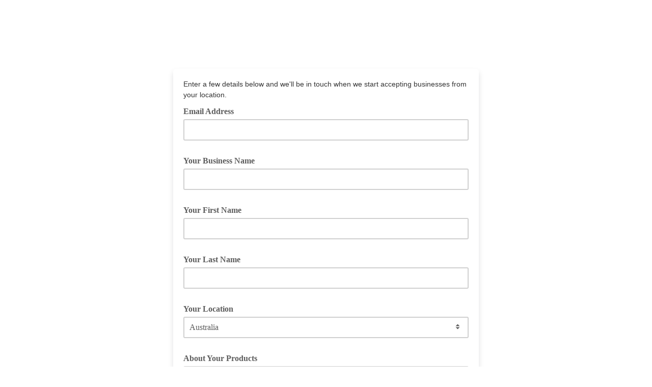

--- FILE ---
content_type: application/javascript
request_url: https://greenelephant.us9.list-manage.com/mzqK-v/9a2GG/xO3tl/6SJ1/Y1rOXbmtrmNc8L/alk6OXRdAw/QAwr/Ax9PShcB
body_size: 178235
content:
(function(){if(typeof Array.prototype.entries!=='function'){Object.defineProperty(Array.prototype,'entries',{value:function(){var index=0;const array=this;return {next:function(){if(index<array.length){return {value:[index,array[index++]],done:false};}else{return {done:true};}},[Symbol.iterator]:function(){return this;}};},writable:true,configurable:true});}}());(function(){BE();Dp7();CS7();var jV=function(Av,ZS){return Av<ZS;};var YO=function(JG){return -JG;};var qb=function(hv,tG){return hv%tG;};var kC;var PX=function(dV,pG){return dV>>>pG|dV<<32-pG;};var bS=function(rB,xX){return rB<<xX;};var BB=function(WK,Fv){return WK in Fv;};var gV=function(){return qK.apply(this,[nm,arguments]);};var Rb=function(){return JA["window"]["navigator"]["userAgent"]["replace"](/\\|"/g,'');};var GX=function(qt,xh){return qt>xh;};var Cs=function(vB){try{if(vB!=null&&!JA["isNaN"](vB)){var cS=JA["parseFloat"](vB);if(!JA["isNaN"](cS)){return cS["toFixed"](2);}}}catch(vh){}return -1;};var OO=function(){return nK.apply(this,[Ym,arguments]);};var UK=function(){return qK.apply(this,[S8,arguments]);};var mb=function(FH){var IV=FH[0]-FH[1];var HH=FH[2]-FH[3];var FO=FH[4]-FH[5];var Fh=JA["Math"]["sqrt"](IV*IV+HH*HH+FO*FO);return JA["Math"]["floor"](Fh);};var jb=function(RB){return JA["Math"]["floor"](JA["Math"]["random"]()*RB["length"]);};var TG=function(EK,xH){return EK==xH;};var TH=function(){var Uv;if(typeof JA["window"]["XMLHttpRequest"]!=='undefined'){Uv=new (JA["window"]["XMLHttpRequest"])();}else if(typeof JA["window"]["XDomainRequest"]!=='undefined'){Uv=new (JA["window"]["XDomainRequest"])();Uv["onload"]=function(){this["readyState"]=4;if(this["onreadystatechange"] instanceof JA["Function"])this["onreadystatechange"]();};}else{Uv=new (JA["window"]["ActiveXObject"])('Microsoft.XMLHTTP');}if(typeof Uv["withCredentials"]!=='undefined'){Uv["withCredentials"]=true;}return Uv;};var xs=function(FS){var db=1;var kX=[];var LV=JA["Math"]["sqrt"](FS);while(db<=LV&&kX["length"]<6){if(FS%db===0){if(FS/db===db){kX["push"](db);}else{kX["push"](db,FS/db);}}db=db+1;}return kX;};var lO=function(BO,mv){return BO&mv;};var sH=function(UX,lX){return UX-lX;};var sw,I7,Ip,E5,qV,hI,F0,Cw,L7,JB,IS,q3,pL,wZ,kI,kO,AE,ks,d0,pS,Ep,FM,Bv,v9,Fs,AS,hh,hG,FA,ZF,Mw,EI,xE,UO,hK,CS,vn,rK,f0,Ln,U1,b1,Ns,H9,ps,jO,O1,Tb,DB,EX,lh,jK,JL,sb,j9,RK,G0,RL,OS,wb,cC,Lv,MF,Z9,AO,cV,RI,AX,SO,EH,NL,Np,xm,G7,mE,zI,H,V5,WI,Ab,W9,nF,PK,BZ,GC,N5,Tq,AQ,PO,tM,gp,J0,MM,Nw,LK,Qw,gA,jp,hC,PE,CZ,Hb,Jq,Nq,Y,Qh,Sw,U5,ZX,zZ,T,ct,Yt,Qm,q,Zb,rI,YX,I8,tb,Oh,kb,MX,lV,Qb,NZ,n1,gb,AN,rH,tQ,r8,PG,j1,jn,fN,l3,DX,XK,ZI,wN,bn,rC,OX,Hq,qm,cv,k7,Q1,AH,sX,V7,Aq,ln,lF,x0,hE,wA,Dt,f5,N0,Em,m0,wQ,Up,KN,n5,W0,TI,Qt,Nb,KA,fF,E1,m5,BL,AC,SQ,Cv,cm,OM,v5,l8,UM,hb,GA,P9,pq,O,N7,Kv,H5,qF,pt,NA,YA,F,x3,qL,GO,c5,SK,wE,xG,nw,Sq,T8,BX,gO,m1,kp,Ls,vK,m7,Ch,Yv,LI,gS,ms,nt,Tp,tL,gZ,B,D9,Pv,hB,EV,rX,Jb,SF,pV,vG,xK,dE,F5,mL,b9,WB,vN,zm,sF,ww,Bt,In,XI,vI,JX,tp,OV,qN,tt,MA,bH,QB,dX,Sm,n0,gC,WE,h9,vH,Fb,Lp,Mq,Bb,xq,M5,xZ,kL,BI,I0,kt,CN,lt,Jm,vt,YM,jS,mm,vL,C7,X1,wX,ZA,AI,Ut,PQ,XA,CO,qX,dO,DE,LX,nA,Oq,LZ,hQ,K1,DI,TN,XB,Pn,tF,S,Aw,Gv,bp,zn,qq,p0,Xw,tI,vm,N9,ZZ,KI,Us,fG,kM,IB,U7,PS,GN,KM,NH,I,Wp,vV,Ov,S3,jG,Ot,mG,rQ,Q0,ME,bK,mB,q1,Rp,fp,kF,qw,VM,Uh,XX,KO,CB,k5,U9,zh,YN,KH,ss,LG,dw,Wq,ES,rn,Rv,Ct,TF,NX,Bp,VI,ht,jX,nv,NM,AG,sB,lq,TL,Z5,hm,tK,GK,QS,YE,b3,JI,C1,GQ,v3,b7,YF,LS,ZH,lC,nZ,Fq,An,PV,st,F1,R1,wh,Rh,Xs,AA,ZK,C,jH,ph,Iq,SG,Mb,Uw,bb,Wb,Lt,qh,t5,EF,Fm,QH,J9,kS,mZ,Nh,E8,U,Vq,rG,d8,cn,D3,Ss,hA,M7,HQ,zO,MH,nH,DS,Bm,WV,Dp,QL,rF,RX,TA,XC,r1,G5,L0,VS,P3,QM,M3,Ph,UB,zQ,nO,s9,RO,Ap,Gh,bI,IL,YB,r7,V9,jh,WF,T1,Ps,vO,xO,QG,pI,Z8,bq,IH,wI,qC,JZ,L,US,DC,Xh,UV,vs,l1,IM,ws,F8,BS,GV,rS,PB,C8,jw,TV,EE,S7,H3,wK,q5,PC,fH,vM,S8,sK,S9,NO,fh,w7,fE,bt,mp,ZV,lp,RA,Sv,Um,sO,OL,Z1,fV,Ww,H1,Gp,hF,NB,Lb,sn,Ib,A0,hO,Xq,WL,d5,Kn,X5,gK,cw,wB,UZ,EN,IO,XS,D5,sC,QA,pn,cE,ZO,nG,DN,VV,l5,Kw,wt,ds,gs,Ts,Ah,fI,Iv,l0,gE,Dv,gw,Cn,BV,nh,FB,EL,RF,rb,dA,sV,MQ,nn,Mv,wn,Hw,Y9,Pb,Iw,J5,sh,AK,Ow,Wv,pK,x1,bM,Ys,D1,fC,TB,bh,GF,f1,Cm,bv,Q9,lA,wO,hM,Yh,CV,F7,d7,RV,xL,wm,r5,Bs,x5,DK,pB,Qp,YG,YK,GI,LO,n3,O3,jC,YQ,X,K8,m8,mK,Zt,Ds,sG,zX,rE,Wh,Kh,nV,b0,UN,tw,z9,nE,Nt,K7,fw,bw,tv,bB,Jp,Y8,rh,BA,N8,MB,CL,Vv,lG,Dw,t8,W7,KQ,S0,j3,wH,PN,xI,WO,EO,Vs,H7,Uq,lb,Xt,s5,Y5,w3,x8,vb,gt,WH,zN,Gw,As,dS,SH,Y0,dL,dh,QK,Nn,TX,Vh,Yb,Ew,Sh,RH,Y1,hS,NK,GH,TQ,M0,MN,V0,g9,fB,KS,lN,pH,NQ,DH,ls,Fp,nL,k0,ft,Wm,qB,rq,zE,jF,Dh,Xm,r3,Mm,p8,VO,JV,sp,Wt,zt,VQ,dF,EQ,qM,ZG,x9,OC,p5,Eb,Am,mw,XM,cH,wL,fv,l7,CF,Sb,mt,Hh,C3,ZE,rV,W1,hX,Y7,cO,T9,L9,c7,T3,pX,g7,zF,mH,Tv,mV,Lh,bQ,VG,tq,vQ,M1,Hv,Gm,Ev,U8,p9,WA,Xv,CM,zB,r9,JH,wM,IG,T5,vv,N3,jv,vZ,RZ,rN,tO,cb,lH,Rt,B0,J7,f3,FV,dB,qn,HM,gN,K9,Ft,zb,KB,KX,tm,BG,zs,zK,nm,AZ,K3,TO,mX,En,FZ,OB,R0,jm,QV,Z3,U3,GZ,NS,BM,ZC,fs,L1,IF,jZ,rM,RN,G,ON,Mt,Im,OE,rv,R,MG,IX,AV,E,LH,KG,BF,QF,PZ,c9,Hn,Qv,N1,Xb,EA,Q5,dI,B5,QO,pb,mO,Zp,pO,Cb,KE,hV,wF,kq,Dq,CI,nC,Zv,zq,cA,Et,L3,RS,SV,mn,jL,GB,Mh,bE,Hp,lK,QC,IK,AF,WZ,NN,b5,gh,nM,BH,nX,XO,xV,Ym,cX,zH,z5,lm,Kt,bX,DO,P5,Dn,FL,DA,R5,Rq,sS,sM,pp,St,MV,rw,S1,qQ,Vp,jt,OH,R7,Q3,xS,ZQ,TS,FF,g5,kK,UG,R8,vw,kh,GG,rA,Tt,Pp,Rm,Gb,WQ,dN,Km,m3,s8,UH,hp,qI,xB,v7,mM,W3,I9,Zh,F3,G9,fL,cF,YH,Ms,KV,tV,JK,kV,sv,AL,Kb,FK,XG,Db,HK,YV,Pw,QQ,WG,S5,KK,j0,UA,cK,zC,YL,rt,HX,j8,qG,dK,gq,qO,LF,GL;var zG=function(){return qK.apply(this,[FA,arguments]);};var I3=function(lv){var kG='';for(var c1=0;c1<lv["length"];c1++){kG+=lv[c1]["toString"](16)["length"]===2?lv[c1]["toString"](16):"0"["concat"](lv[c1]["toString"](16));}return kG;};var nK=function WS(Gt,nS){var gB=WS;for(Gt;Gt!=mn;Gt){switch(Gt){case ZF:{var Qs=qb(sH(SB,tH[sH(tH.length,zS)]),Vt);var A1=Rs[ZM];var MS=CX;while(jV(MS,A1.length)){var qp=hH(A1,MS);var OK=hH(XH.bN,Qs++);Kp+=WS(GF,[lO(P1(lO(qp,OK)),bO(qp,OK))]);MS++;}Gt=p9;}break;case tw:{var fX=G1([],[]);var vp=Rs[JS];Gt=DA;}break;case NQ:{It=[[lB,YO(qS),YO(Sp),lB,fK],[],[]];Gt+=WA;}break;case DA:{for(var At=sH(vp.length,zS);w1(At,CX);At--){var JE=qb(sH(G1(At,NG),tH[sH(tH.length,zS)]),zv.length);var Gs=hH(vp,At);var QX=hH(zv,JE);fX+=WS(GF,[lO(P1(lO(Gs,QX)),bO(Gs,QX))]);}Gt=H;}break;case Jq:{while(GX(I5,CX)){if(Is(GS[tB[PH]],JA[tB[zS]])&&w1(GS,C5[tB[CX]])){if(TG(C5,k3)){p1+=WS(GF,[qH]);}return p1;}if(Yp(GS[tB[PH]],JA[tB[zS]])){var jB=It[C5[GS[CX]][CX]];var A5=WS(Ym,[G1(qH,tH[sH(tH.length,zS)]),I5,cB,GS[zS],jB]);p1+=A5;GS=GS[CX];I5-=g3(DC,[A5]);}else if(Yp(C5[GS][tB[PH]],JA[tB[zS]])){var jB=It[C5[GS][CX]];var A5=WS.apply(null,[Ym,[G1(qH,tH[sH(tH.length,zS)]),I5,fO,CX,jB]]);p1+=A5;I5-=g3(DC,[A5]);}else{p1+=WS(GF,[qH]);qH+=C5[GS];--I5;};++GS;}Gt+=s8;}break;case wF:{Gt=mn;return [YO(X3),YS,PH,B3,YO(pv),YO(xb),SS,qS,YO(GM),fK,YO(HV),Sp,YO(I1),YO(Vb),DG,GM,YO(lB),YO(Eh),HV,lB,YO(vS),pv,YO(t3),zS,Ht,YO(Ht),YO(zS),YO(wp),YO(PH),YO(lB),SS,W5,YO(qS),CX,YO(zp),lB,fK,YO(Js),vS,SS,YO(lB),GM,Sp,Vb,YO(zS),YO(HV),YO(PH),Ht,YO(zp),[pv],[lB],YO(fb),dp,YO(Vb),fb,CX,YO(I1),pv,YO(GM),YO(EM),VB,zp,HV,YO(zS),YO(cG),OG,WX,lB,YO(s3),PH,pv,YO(cB),cs,Ht,YO(pv),zS,t3,YO(k1),rs,Ht,[CX],YO(DG),Ht,[pv],wV,YO(zp),I1,YO(pv),YO(PH),xb,YO(zV),gX,YS,lB,YO(lB),[Sp],YO(Eh),SS,YO(zp),YO(Sp),Ht,YO(SS),YO(Ht),Ht,[pv],YO(Js),B3,YO(PH),GM,YO(zp),HV,YO(Vt),Eh,Sp,YO(I1),t3,fK,YO(zS),gX,YO(I1),YO(HV),qS,zp,CX,Vt,YO(W5),YO(qS),PH,s3,YO(lB),zp,YO(xb),zp,YO(Ht),CX,Sp,pv,t3,[lB],YO(s3),pv,YO(t3),HV,I1,YO(LM),vS,Vb,zS,YO(HV),[zS],HV,YO(SS),[Sp],[t3],YO(Vb),Vb,YO(PH),qS,YO(Sp),YO(GM),SS,YO(SS),gX,[t3],YO(lB),qS,qS,CX,fK,qS,YO(zp),t3,YO(t3),YO(GM),GM,qS,YO(qS),HV,pv,YO(B3),pv,YO(GM),zp,YO(GM),YO(PH),YO(HV),W5,zS,YO(Es),E3,PH,YO(EB),VB,YO(zS),YO(pv),zS,YO(zS),Sp,zS,YO(wp),YO(zS),YO(X3),Vt,pv,CX,t3,YO(t3),YO(SS),rs,[qS],CX,CX,YO(HV),YO(GM),xb,YO(zp),YO(zS),YO(zp),Vt,qS,YO(GM),YO(fK),zp,YO(NV),Y3,YO(PH),YO(qS),pv,YO(lB),[zS],YO(W5),YO(qS),YO(th),pv,fK,Ht,[CX],YO(s3),lB,YO(t3),YO(PH),HV,CX,YO(GM),YO(zS),YO(xb),W5,GM,YO(GM),lB,YO(pv),Vb,YO(I1),t3,Vb,CX,YO(Sp),YO(cs),V3,YO(qs),qs,YO(qs),Ih,YO(fK),pv,fK,YO(SS),zp,YO(qs),EB,YO(xb),lB,fK,qS,CX];}break;case wZ:{Ws=[[Sp,YO(pv),zS,Sp],[pv,YO(GM),xb,YO(E3),lS,YO(HV),zS],[],[],[],[lS,YO(HV),zS],[],[CX,YO(t3),fK,YO(zS)],[],[Ht,Vb,YO(I1)],[z3,YO(Eh),HV]];Gt+=AI;}break;case p9:{return Kp;}break;case R7:{for(var CK=CX;jV(CK,Jt.length);++CK){LB()[Jt[CK]]=Xp(sH(CK,I1))?function(){return g3.apply(this,[f8,arguments]);}:function(){var tS=Jt[CK];return function(j5,K5,Jv,G3){var Jh=qv(FX,K5,Jv,Vb);LB()[tS]=function(){return Jh;};return Jh;};}();}Gt=mn;}break;case rw:{B1=[Vb,CX,YO(Sp),YO(cs),YO(HV),CX,W5,zp,Sp,YO(zp),YO(fK),PH,YO(s3),Vt,qS,YO(GM),YO(fK),zp,zS,YO(qS),Ht,YO(s3),OG,qS,HV,YO(X3),Hs,YO(PH),SS,YO(Eh),xb,YO(SS),xb,YO(xb),Vb,fK,YO(VB),VX,pv,YO(lB),YO(HV),YO(fb),xb,YO(HV),YO(qS),CX,pv,YO(zp),Eh,YO(AB),Eh,zp,YO(pv),YO(PH),YO(qS),YO(zp),Vb,Sp,YO(Vb),lB,YO(zp),YO(zS),CX,xb,YO(I1),YO(GM),zp,fK,YO(pv),YO(PH),YO(Vb),W5,L5,YO(qs),YO(X3),YO(fK),qS,LM,YO(LM),th,CX,SS,HV,YO(vS),pv,pv,t3,qS,YO(Vb),YO(PH),Ht,YO(HV),fK,YO(zS),YO(SS),xb,zS,YO(s3),YO(Sp),lB,YO(s3),PH,pv,YO(vX),fS,Ht,YO(Ht),YO(PH),Ht,YO(xb),pv,YO(WX),dp,YO(Vb),YO(qS),YO(HV),YO(PH),fK,YO(I1),HV,YO(NV),Y3,YO(GM),xb,YO(E3),lS,fK,YO(GM),fK,YO(zp),qS,YO(I1),PH,pv,PH,YO(zS),fK,YO(Vb),YO(s3),YO(zS),SS,PH,YO(EB),E3,YO(WX),Eh,Sp,YO(I1),zp,zS,qS,YO(pv),YO(Vb),HV,t3,YO(TK),HV,HV,YO(mS),Js,YO(PH),wV,YO(s3),SS,YO(LM),Ih,I1,YO(LM),Js,YO(Ht),Ht,YO(SS),CX,wV,YO(s3),GM,YO(GM),lB,YO(pv),Vb,YO(I1),YO(s3),B3,YO(GM),lB,YO(pv),YO(xb),SS,CX,YO(HV),YO(zS),PH,YO(qS),YO(Vb),PH,s3,CX,YO(rs),VB,YO(zS),YO(pv),zS,YO(zS),Sp,zS,YO(V3),Ht,s3,Ht,YO(zV),cB,YO(lB),W5,YO(E3),mS,zp,YO(t3),I1,YO(GM),zp,YO(L5),s3,gX,Vb,YO(PH),qS,pv,YO(zS),YO(SS),YO(zS),YO(AB),YO(YS),O5,fK,W5,YO(HS),bG,SS,CX,YO(Sp),zp,YO(WX),pv,t3,YO(qS),YO(Sp),YO(HV),Vt,YO(SM),Ht,Vb,YO(I1),YO(HV),W5];Gt=mn;}break;case H:{return WS(S8,[fX]);}break;case U9:{Gt+=bI;if(jV(bs,Ub.length)){do{Ks()[Ub[bs]]=Xp(sH(bs,pv))?function(){return g3.apply(this,[ME,arguments]);}:function(){var kB=Ub[bs];return function(Op,Nv,dG,A3){var Bh=XH(Op,s3,dG,g1);Ks()[kB]=function(){return Bh;};return Bh;};}();++bs;}while(jV(bs,Ub.length));}}break;case zq:{Gt=mn;ZB=[SS,YO(zp),YO(Sp),Ht,YO(SS),pv,YO(qS),YO(lB),W5,YO(dv),PH,YO(Sp),Vb,YO(PH),qS,YO(zS),Sp,YO(s3),YO(zS),YO(PH),SS,YO(lS),fS,YO(Sp),qS,I1,YO(GM),s3,CX,YO(EB),OG,YO(qS),I1,YO(Sp),YO(s3),zp,YO(J3),fS,Ht,YO(Ht),HV,YO(Js),Js,pv,YO(wp),YS,YO(xb),PH,I1,Sp,vS,YO(xb),zp,YO(t3),SS,YO(zS),fK,YO(pv),fK,YO(W5),pv,HV,zS,YO(Ht),xb,PH,CX,YO(I1),YO(V3),SM,fK,zS,YO(PH),YO(HV),vS,YO(zp),PH,YO(HV),zS,GM,lB,YO(B3),Y3,YO(lB),YO(HV),t3,YO(Y3),Ht,YO(Ht),Eh,YO(X3),YS,V3,CX,YO(th),Ob,YO(SS),Ht,YO(Vb),YO(SM),YO(s3),Vb,YO(th),EM,Ht,YO(I1),YO(GM),lB,YO(zp),s3,YO(cs),lB,lS,YO(lB),YO(gv),YO(Vb),vS,zS,YO(xb),AB,Ih,YO(qS),YO(Pt),W5,YO(PH),PH,qS,YO(Eh),vS,I1,PH,YO(t3),CX,t3,YO(t3),CX,YO(vS),gX,fK,GM,YO(mS),YO(qS),YO(Sp),pv,PH,pv,YO(zS),YO(pv),YO(TK),th,CX,YO(HV),zp,YO(E3),YS,W5,YO(s3),YO(W5),YO(qS),pv,pv,YO(dv),YO(W5),YO(qS),PH,s3,YO(lB),zp,YO(xb),zp,CX,zS];}break;case DN:{var JS=nS[Zn];var nB=nS[TC];var NG=nS[JQ];var kH=nS[xC];var zv=Rs[Cp];Gt+=mE;}break;case mC:{var Ub=nS[Zn];VH(Ub[CX]);Gt=U9;var bs=CX;}break;case X0:{return [zS,GM,I1,YO(Ht),YO(wV),V3,YO(HV),zS,YO(HV),YO(zS),YO(Sp),lS,CX,YO(Sp),YO(YS),Ht,Vb,Sp,YO(vS),s3,zS,YO(qS),W5,YO(pv),YO(s3),[CX],YO(th),Vb,YO(zS),YO(I1),qS,lB,YO(pv),YO(fS),xb,W5,CX,Sp,YO(I1),qS,YO(s3),Eh,YO(GM),xb,YO(zp),YO(zS),YO(zp),Vt,qS,YO(GM),YO(fK),zp,PH,HV,YO(DM),SM,YO(HV),xb,YO(pv),fK,CX,pv,s3,YO(lB),zp,YO(xb),zp,YO(Ht),fK,xb,YO(Eh),HV,lB,YO(wV),Ht,YO(SS),lB,pv,YO(mh),LM,SS,lB,YO(t3),HV,qS,zS,WX,YO(Zs),W5,th,qS,qS,YO(GM),YO(Eh),xb,Ht,YO(Vb),YO(mh),CX,PH,[CX],YO(WX),YO(s3),SS,YO(Es),Es,CX,YO(PH),YO(lB),YO(GM),Ht,YO(zS),YO(SS),CX,zS,I1,SS,CX,YO(Sp),zp,YO(Es),E3,YO(GM),YO(HV),YO(zp),t3,YO(t3),YO(GM),GM,qS,YO(qS),HV,pv,YO(B3),pv,YO(GM),zp,YO(GM),YO(PH),Vb,fK,YO(GM),fK,YO(PH),GM,YO(zp),xb,YO(xb),zp,zS,YO(s3),YO(zS),YO(zS),PH,fK,YO(PH),YO(s3),I1,PH,GM,YO(xb),Vb,YO(HV),zS,YO(Eh),Ih,YO(fK),pv,fK,YO(Es),Es,SS,GM,YO(lB),Sp,YO(pv)];}break;case d7:{Gt=mn;for(var kv=CX;jV(kv,HB[tB[CX]]);++kv){nb()[HB[kv]]=Xp(sH(kv,pv))?function(){k3=[];WS.call(this,jn,[HB]);return '';}:function(){var wS=HB[kv];var Mp=nb()[wS];return function(Os,Th,gH,xv,XV){if(Yp(arguments.length,CX)){return Mp;}var CG=WS(Ym,[Os,Th,Ih,xv,mS]);nb()[wS]=function(){return CG;};return CG;};}();}}break;case GF:{var wG=nS[Zn];Gt-=rN;if(HG(wG,wI)){return JA[JO[PH]][JO[zS]](wG);}else{wG-=B;return JA[JO[PH]][JO[zS]][JO[CX]](null,[G1(MK(wG,t3),r7),G1(qb(wG,nE),t8)]);}}break;case Z8:{var C5=nS[f8];if(Yp(typeof C5,tB[qS])){C5=k3;}var p1=G1([],[]);Gt-=S9;qH=sH(rO,tH[sH(tH.length,zS)]);}break;case S8:{var V1=nS[Zn];XH=function(rp,R3,MO,c3){return WS.apply(this,[YL,arguments]);};return VH(V1);}break;case vL:{Gt-=WZ;return p1;}break;case xI:{var Jt=nS[Zn];pM(Jt[CX]);Gt+=j8;}break;case Ym:{var rO=nS[Zn];var I5=nS[TC];Gt+=RL;var np=nS[JQ];var GS=nS[xC];}break;case lN:{cp=[E3,CX,YO(Sp),YO(GM),YO(Eh),xb,Vt,YO(VB),qs,CX,YO(qS),qS,YO(pv),YO(dp),dp,I1,YO(W5),zp,YO(E3),YS,W5,YO(s3),YO(xb),GM,YO(qs),[pv],YO(PH),Ht,YO(xb),pv,t3,YO(Ih),Eh,Sp,YO(I1),t3,fK,YO(zS),YO(bG),s3,V3,xb,YO(HV),zp,YO(xb),qS,YO(Sp),GM,YO(I1),SS,RG,pv,t3,YO(qS),YO(PH),YO(I1),YO(fK),PH,W5,fK,YO(HV),YO(HV),YO(vS),vS,SS,YO(lB),GM,Sp,YO(SM),Y3,YO(I1),lB,PH,HV,YO(BK),lS,YO(zS),CX,YO(lB),YO(PH),xb,YO(HV),fK,YO(zS),YO(zS),YO(SS),zS,HV,YO(Vb),YO(qS),s3,dp,HV,YO(zp),qS,YO(EM),Js,V3,SS,YO(qS),YO(zp),YO(zS),Ht,GM,YO(lB),CX,[CX],YO(pv),zS,[CX],YO(Pt),qS,Sp,[zS],zS,YO(PH),YO(lB),pv,YO(GM),s3,YO(qS),YO(DG),YS,HV,YO(fO),DV,pv,fK,YO(SS),PH,HV,YO(lB),YO(Sp),zp,PH,YO(SS),YO(EM),OG,YO(Vb),PH,YO(Sp),Sp,YO(I1),YO(xb),Y3,YO(lB),YO(HV),s3,YO(SS),YO(qS),CX,GM,[zS],YO(LM),Es,s3,zS,YO(HV),Sp,YO(Vb),Ht,YO(SS),t3,YO(HS),cB,zS,pv,YO(zV),bG,YO(bG),[t3],YO(qS),YO(pv),YO(L5),EM,lB,GM,YO(I1),YO(wv),[t3],lB,YO(vS),YO(EM),k1,YO(lB),YO(AM),zV,pv,YO(lB),YO(HV),YO(EM),OG,Eh,zp,YO(pv),YO(Sp),t3,[GM],YO(wp),[lB],YO(B3),Ht,YO(HV),pv,YO(NV),Es,YO(I1),PH,YO(zp),s3,[GM],YO(WX),Ht,s3,PH,YO(lB),I1,YO(Ht),fK,YO(mS),[lB]];Gt=mn;}break;case jn:{var HB=nS[Zn];Gt+=O;}break;case YL:{var ZM=nS[Zn];Gt+=DA;var hs=nS[TC];var SB=nS[JQ];var xt=nS[xC];var Kp=G1([],[]);}break;case Oq:{var js=nS[Zn];J1=function(CH,tX,w5,VK){return dH.apply(this,[cn,arguments]);};return SX(js);}break;case tF:{Gt+=x8;EG=[[lB,YO(t3),zS,zp,YO(zp),zp],[YO(wp),qs,CX,YO(qS),qS],[],[CX,CX,CX],[zp,YO(xb),Ht,YO(pv),qS],[s3,YO(s3),SS],[],[],[],[YO(lB),Ht,YO(Sp)],[wV,YO(zS),YO(pv)]];}break;}}};var p3=function(){return (kC.sjs_se_global_subkey?kC.sjs_se_global_subkey.push(Y3):kC.sjs_se_global_subkey=[Y3])&&kC.sjs_se_global_subkey;};var gG=function(){return JA["Math"]["floor"](JA["Math"]["random"]()*100000+10000);};var HO=function(){return nK.apply(this,[xI,arguments]);};var bV=function pR(gd,W6){var wz=pR;do{switch(gd){case G0:{gd+=G;var xg;return tH.pop(),xg=HY,xg;}break;case hm:{var sJ=W6[qZ];if(Yp(typeof Cz,zk[qS])){Cz=cp;}var p6=G1([],[]);gd+=xZ;TJ=sH(fR,tH[sH(tH.length,zS)]);}break;case tq:{gd=rw;while(GX(ml,CX)){if(Is(jU[Ej[PH]],JA[Ej[zS]])&&w1(jU,Jx[Ej[CX]])){if(TG(Jx,Mx)){Ur+=nK(GF,[WY]);}return Ur;}if(Yp(jU[Ej[PH]],JA[Ej[zS]])){var Al=jJ[Jx[jU[CX]][CX]];var Dk=pR(PC,[Al,jU[zS],ml,G1(WY,tH[sH(tH.length,zS)]),OW]);Ur+=Dk;jU=jU[CX];ml-=g3(qq,[Dk]);}else if(Yp(Jx[jU][Ej[PH]],JA[Ej[zS]])){var Al=jJ[Jx[jU][CX]];var Dk=pR(PC,[Al,CX,ml,G1(WY,tH[sH(tH.length,zS)]),GM]);Ur+=Dk;ml-=g3(qq,[Dk]);}else{Ur+=nK(GF,[WY]);WY+=Jx[jU];--ml;};++jU;}}break;case Y7:{return fk;}break;case rw:{gd+=D9;return Ur;}break;case N0:{gd=tq;var Aj=W6[f8];if(Yp(typeof Jx,Ej[qS])){Jx=Mx;}var Ur=G1([],[]);WY=sH(Az,tH[sH(tH.length,zS)]);}break;case kI:{while(GX(FJ,CX)){if(Is(Dr[zk[PH]],JA[zk[zS]])&&w1(Dr,Cz[zk[CX]])){if(TG(Cz,cp)){p6+=nK(GF,[TJ]);}return p6;}if(Yp(Dr[zk[PH]],JA[zk[zS]])){var md=Ws[Cz[Dr[CX]][CX]];var Vk=pR.call(null,MA,[Xp(Xp([])),FJ,G1(TJ,tH[sH(tH.length,zS)]),Dr[zS],md,Xp([])]);p6+=Vk;Dr=Dr[CX];FJ-=kY(PC,[Vk]);}else if(Yp(Cz[Dr][zk[PH]],JA[zk[zS]])){var md=Ws[Cz[Dr][CX]];var Vk=pR.call(null,MA,[Xp(CX),FJ,G1(TJ,tH[sH(tH.length,zS)]),CX,md,OW]);p6+=Vk;FJ-=kY(PC,[Vk]);}else{p6+=nK(GF,[TJ]);TJ+=Cz[Dr];--FJ;};++Dr;}gd=YE;}break;case KI:{var QW=W6[Zn];var JU=W6[TC];tH.push(SR);gd+=YL;var HY=Ks()[qr(HV)](lS,MR,rY,mS);for(var Xr=CX;jV(Xr,QW[zJ()[Wr(CX)](dp,f6,AM)]);Xr=G1(Xr,zS)){var M4=QW[zJ()[Wr(lB)](DT,MN,fO)](Xr);var Oj=JU[M4];HY+=Oj;}}break;case sw:{gd-=b9;while(GX(Jr,CX)){if(Is(Vl[Ek[PH]],JA[Ek[zS]])&&w1(Vl,pj[Ek[CX]])){if(TG(pj,B1)){fk+=nK(GF,[XY]);}return fk;}fk+=nK(GF,[XY]);XY+=pj[Vl];--Jr;;++Vl;}}break;case YE:{return p6;}break;case TA:{tH.push(Id);var zx={'\x32':Is(typeof Ks()[qr(pv)],G1('',[][[]]))?Ks()[qr(qS)](KY,wV,n4,Xp({})):Ks()[qr(pv)](kl,K2,z4,s3),'\x35':zJ()[Wr(Sp)].call(null,lr,q2,YS),'\x46':Ks()[qr(Sp)](k1,Yg,r9,mS),'\x50':LB()[jx(fK)](Vb,zR,Y6,Xp(Xp(CX))),'\x55':Is(typeof Ks()[qr(zS)],G1([],[][[]]))?Ks()[qr(fK)](wV,Xd,Xw,B3):Ks()[qr(pv)](Zz,OU,pY,z3),'\x56':zJ()[Wr(fK)](I1,rg,TK),'\x58':zJ()[Wr(GM)](SM,pk,bG),'\x59':Yp(typeof Ks()[qr(PH)],G1('',[][[]]))?Ks()[qr(pv)](OG,cG,TM,Xp(Xp([]))):Ks()[qr(GM)](V3,Es,gA,dv),'\x5f':Yp(typeof LB()[jx(qS)],G1('',[][[]]))?LB()[jx(I1)].call(null,qs,Q6,x4,EM):LB()[jx(GM)](Eh,zZ,PW,HV),'\x6a':Ks()[qr(lB)](Yd,Eh,K7,FP),'\x78':Ks()[qr(t3)](dY,Hs,kk,HS)};var px;return px=function(UR){return pR(KI,[UR,zx]);},tH.pop(),px;}break;case PC:{var Jx=W6[Zn];var jU=W6[TC];gd=N0;var ml=W6[JQ];var Az=W6[xC];}break;case MA:{var Cg=W6[Zn];var FJ=W6[TC];gd=hm;var fR=W6[JQ];var Dr=W6[xC];var Cz=W6[f8];}break;case B0:{var Jr=W6[Zn];var bl=W6[TC];var pj=W6[JQ];var Vl=W6[xC];if(Yp(typeof pj,Ek[qS])){pj=B1;}var fk=G1([],[]);gd=sw;XY=sH(bl,tH[sH(tH.length,zS)]);}break;}}while(gd!=qC);};var PR=function VR(Ag,vl){'use strict';var bd=VR;switch(Ag){case U8:{tH.push(mx);try{var E6=tH.length;var cY=Xp([]);var UT=CX;var lY=JA[WT()[BY(CX)].call(null,CX,Yj,fK,zR,Xp({}))][LB()[jx(FP)](Hs,mg,DV,W5)](JA[WT()[BY(DG)](rs,vS,Sp,LR,Hs)][LB()[jx(Sp)].apply(null,[ng,rA,Js,NV])],RW()[lg(Wz)](OG,Hs,k1,Iw));if(lY){UT++;Xp(Xp(lY[Is(typeof WT()[BY(GM)],G1([],[][[]]))?WT()[BY(zS)](zp,Wj,qS,XJ,EM):WT()[BY(PH)].apply(null,[HP,HW,fz,Mr,Xp(Xp({}))])]))&&GX(lY[WT()[BY(zS)].call(null,O5,Wj,qS,XJ,Vt)][RW()[lg(rs)].call(null,AT,FR,mj,rq)]()[zJ()[Wr(BP)].call(null,qs,sP,wp)](Is(typeof LB()[jx(FX)],'undefined')?LB()[jx(MR)](fb,H7,lr,dv):LB()[jx(I1)](ng,TW,Ih,zp)),YO(zS))&&UT++;}var c6=UT[RW()[lg(rs)](AT,lS,X3,rq)]();var Fr;return tH.pop(),Fr=c6,Fr;}catch(E4){tH.splice(sH(E6,zS),Infinity,mx);var r6;return r6=kd()[Ir(zp)].call(null,EB,C4,VP,qs,PH),tH.pop(),r6;}tH.pop();}break;case Zn:{tH.push(CW);if(JA[RW()[lg(Sp)](b6,TK,E3,j4)][Ks()[qr(LU)](wv,T2,dL,O5)]){if(JA[WT()[BY(CX)](Xd,Yj,fK,Jz,Xp([]))][LB()[jx(FP)].apply(null,[fK,AR,DV,RG])](JA[RW()[lg(Sp)](b6,cB,M6,j4)][Ks()[qr(LU)].call(null,wv,DM,dL,TK)][LB()[jx(Sp)](Xp(CX),UZ,Js,B3)],LB()[jx(HP)](Eh,hj,gX,Xp(Xp(zS))))){var kU;return kU=zJ()[Wr(fK)](I1,Md,cs),tH.pop(),kU;}var fJ;return fJ=zJ()[Wr(lT)](f4,WL,mh),tH.pop(),fJ;}var gM;return gM=kd()[Ir(zp)].call(null,EB,rs,Xl,Vb,PH),tH.pop(),gM;}break;case xI:{tH.push(Cl);var Dj;return Dj=Xp(BB(LB()[jx(Sp)].apply(null,[MR,MN,Js,SM]),JA[RW()[lg(Sp)](b6,wp,vX,mz)][Ks()[qr(Vd)].call(null,IT,Xp(Xp({})),R,CX)][Kr()[rR(DG)](GM,Og,GM,cB)][zJ()[Wr(AT)](hx,vn,L5)])||BB(Is(typeof LB()[jx(DT)],G1([],[][[]]))?LB()[jx(Sp)](Ht,MN,Js,Vb):LB()[jx(I1)](VB,FY,Iz,qS),JA[RW()[lg(Sp)](b6,Vb,FX,mz)][Is(typeof Ks()[qr(wv)],G1('',[][[]]))?Ks()[qr(Vd)](IT,qS,R,Xp({})):Ks()[qr(pv)](Zr,Xp(CX),Lj,Xp(Xp(CX)))][Kr()[rR(DG)](GM,Og,GM,T2)][RW()[lg(FW)](H2,DM,Xp(Xp(CX)),Jk)])),tH.pop(),Dj;}break;case FA:{tH.push(HJ);try{var rz=tH.length;var jW=Xp([]);var WM=new (JA[RW()[lg(Sp)](b6,PH,Xp(Xp(CX)),Er)][Yp(typeof Ks()[qr(I1)],G1('',[][[]]))?Ks()[qr(pv)](nR,W5,Jz,SS):Ks()[qr(Vd)](IT,Xp({}),AL,K2)][Kr()[rR(DG)](GM,rJ,GM,C4)][zJ()[Wr(AT)](hx,F,C4)])();var JM=new (JA[RW()[lg(Sp)].call(null,b6,T2,Eh,Er)][Ks()[qr(Vd)].apply(null,[IT,fS,AL,OU])][Is(typeof Kr()[rR(t3)],G1([],[][[]]))?Kr()[rR(DG)].apply(null,[GM,rJ,GM,C4]):Kr()[rR(GM)].call(null,I1,TU,Gd,Pt)][RW()[lg(FW)](H2,cs,Vb,hA)])();var pP;return tH.pop(),pP=Xp(Xp(Zn)),pP;}catch(JW){tH.splice(sH(rz,zS),Infinity,HJ);var hJ;return hJ=Yp(JW[Ks()[qr(CX)].call(null,pT,Eh,sC,g1)][Yp(typeof RW()[lg(Nj)],G1([],[][[]]))?RW()[lg(zp)](bY,cs,Js,sl):RW()[lg(Ht)].call(null,Yd,rs,cG,Fm)],zJ()[Wr(DG)](FP,TN,Xp(zS))),tH.pop(),hJ;}tH.pop();}break;case Y8:{tH.push(bP);if(Xp(JA[RW()[lg(Sp)](b6,cs,OW,Ul)][zJ()[Wr(GW)](Nj,ql,Ob)])){var U6=Yp(typeof JA[RW()[lg(Sp)](b6,HP,YS,Ul)][RW()[lg(DT)](Ik,mj,Xp(Xp(CX)),I7)],zJ()[Wr(W5)](t3,gs,OG))?zJ()[Wr(fK)](I1,Qk,Xp(Xp(zS))):zJ()[Wr(lT)](f4,VV,OW);var Sl;return tH.pop(),Sl=U6,Sl;}var K6;return K6=Is(typeof kd()[Ir(PH)],'undefined')?kd()[Ir(zp)].call(null,EB,GM,qT,Hs,PH):kd()[Ir(t3)](Ak,E3,f6,s3,Ux),tH.pop(),K6;}break;case Sm:{tH.push(hg);var xJ=bz()[QR(CX)].apply(null,[zS,GT,fO,mj]);var hz=Xp([]);try{var PU=tH.length;var Rk=Xp({});var GP=CX;try{var Fx=JA[Yp(typeof RW()[lg(gX)],G1([],[][[]]))?RW()[lg(zp)].apply(null,[xd,zp,s3,JR]):RW()[lg(Ik)](P4,dv,Xp({}),CT)][LB()[jx(Sp)](YS,r3,Js,Es)][RW()[lg(rs)](AT,Ob,EU,jp)];JA[WT()[BY(CX)].call(null,cG,Yj,fK,Tz,qS)][kd()[Ir(CX)](CX,wp,Yl,mh,fK)](Fx)[Is(typeof RW()[lg(wV)],G1([],[][[]]))?RW()[lg(rs)].apply(null,[AT,Xp(Xp({})),E3,jp]):RW()[lg(zp)].apply(null,[qS,Ih,Xp(zS),O4])]();}catch(b4){tH.splice(sH(PU,zS),Infinity,hg);if(b4[WT()[BY(Vt)].call(null,SM,gU,pv,qz,vX)]&&Yp(typeof b4[Is(typeof WT()[BY(fK)],G1([],[][[]]))?WT()[BY(Vt)](RG,gU,pv,qz,Xp([])):WT()[BY(PH)].call(null,s3,Ud,CP,Nd,SM)],A6()[lJ(CX)](Xp(Xp(CX)),fK,qz,k4,z3,Es))){b4[WT()[BY(Vt)].call(null,T2,gU,pv,qz,vX)][RW()[lg(Eh)](Ob,Xp(Xp(CX)),AM,fV)](Ks()[qr(FW)].call(null,H2,EU,Us,Xp(Xp(zS))))[RW()[lg(vX)](Y3,Xp([]),g1,O3)](function(L4){tH.push(wV);if(L4[Ks()[qr(k4)](tl,Ob,S4,Xp(Xp([])))](RW()[lg(dd)].apply(null,[cG,FP,O5,Qb]))){hz=Xp(Xp([]));}if(L4[Ks()[qr(k4)].call(null,tl,mj,S4,Xd)](bz()[QR(th)].call(null,dp,FW,cG,f4))){GP++;}tH.pop();});}}xJ=Yp(GP,mU[zS])||hz?zJ()[Wr(fK)](I1,Q4,k1):Ks()[qr(t3)].call(null,dY,T2,VY,rs);}catch(w6){tH.splice(sH(PU,zS),Infinity,hg);xJ=Ks()[qr(B3)].call(null,DV,fb,fB,Xp(Xp([])));}var xU;return tH.pop(),xU=xJ,xU;}break;case T9:{tH.push(Pz);var l6=kd()[Ir(zp)].apply(null,[EB,s3,dR,Y6,PH]);try{var SY=tH.length;var d4=Xp(Xp(Zn));l6=Is(typeof JA[Ks()[qr(DT)](DT,Xp(zS),Yt,lB)],zJ()[Wr(W5)].call(null,t3,R5,Xp(CX)))?zJ()[Wr(fK)].call(null,I1,AU,DV):Ks()[qr(t3)].call(null,dY,Xp(Xp([])),nP,qs);}catch(Cd){tH.splice(sH(SY,zS),Infinity,Pz);l6=Ks()[qr(B3)].call(null,DV,V3,VG,cG);}var cJ;return tH.pop(),cJ=l6,cJ;}break;case gC:{tH.push(Dd);var QP=kd()[Ir(zp)](EB,Zs,Bz,Eh,PH);try{var gl=tH.length;var x6=Xp(Xp(Zn));QP=JA[WT()[BY(mS)](HP,Sp,I1,Fd,Xp(Xp({})))][LB()[jx(Sp)].apply(null,[fS,jg,Js,b6])][RW()[lg(s3)](LU,AB,Vb,zd)](Is(typeof LB()[jx(BK)],G1('',[][[]]))?LB()[jx(vg)](b6,k5,xW,HS):LB()[jx(I1)](O5,U2,Cj,LM))?zJ()[Wr(fK)].call(null,I1,cl,pv):Ks()[qr(t3)](dY,qs,Hx,Ht);}catch(S6){tH.splice(sH(gl,zS),Infinity,Dd);QP=Is(typeof Ks()[qr(Nj)],'undefined')?Ks()[qr(B3)].call(null,DV,rs,tb,FX):Ks()[qr(pv)](Qg,Xp(Xp(zS)),p2,EU);}var Ig;return tH.pop(),Ig=QP,Ig;}break;case U7:{tH.push(O5);var H6=kd()[Ir(zp)](EB,zV,cM,qS,PH);try{var xY=tH.length;var RY=Xp(TC);H6=Is(typeof JA[zJ()[Wr(Yd)](Yg,YY,mS)],Is(typeof zJ()[Wr(ZP)],'undefined')?zJ()[Wr(W5)](t3,NW,LM):zJ()[Wr(zS)](Ez,tg,t3))?zJ()[Wr(fK)].call(null,I1,LW,mS):Ks()[qr(t3)](dY,Xp([]),QJ,VX);}catch(kz){tH.splice(sH(xY,zS),Infinity,O5);H6=Ks()[qr(B3)].apply(null,[DV,Xp(Xp({})),fV,Xp(Xp(CX))]);}var Fl;return tH.pop(),Fl=H6,Fl;}break;case Y7:{tH.push(BW);var Z2=BB(kd()[Ir(W5)](BK,VX,gr,Ih,Vb),JA[Is(typeof RW()[lg(Yg)],G1('',[][[]]))?RW()[lg(Sp)].apply(null,[b6,Xp({}),C4,Sx]):RW()[lg(zp)].call(null,Pd,Vt,Pt,Ad)])||GX(JA[RW()[lg(DM)](B4,xb,FP,q5)][zJ()[Wr(IY)](Eh,xq,Xp(zS))],mU[PH])||GX(JA[RW()[lg(DM)].call(null,B4,cB,YS,q5)][Ks()[qr(Ik)].call(null,NY,AM,dM,Xp(Xp({})))],CX);var MT=JA[RW()[lg(Sp)].apply(null,[b6,Vb,cB,Sx])][zJ()[Wr(fT)](PW,Us,Js)](zJ()[Wr(sY)].apply(null,[NJ,Mk,Sp]))[LB()[jx(xz)](zS,t4,xM,SS)];var Zx=JA[RW()[lg(Sp)].call(null,b6,Pt,Xp(CX),Sx)][zJ()[Wr(fT)](PW,Us,dv)](Ks()[qr(dd)].call(null,z6,z3,Ap,qs))[Yp(typeof LB()[jx(ER)],G1('',[][[]]))?LB()[jx(I1)].apply(null,[SS,jj,bT,Xp(Xp(zS))]):LB()[jx(xz)](Xp(Xp(zS)),t4,xM,fO)];var zz=JA[RW()[lg(Sp)](b6,Xp(Xp({})),LM,Sx)][zJ()[Wr(fT)](PW,Us,z3)](RW()[lg(ER)].apply(null,[X3,E3,Xp(zS),Lz]))[LB()[jx(xz)].apply(null,[Xp({}),t4,xM,Xp(Xp({}))])];var NT;return NT=(Yp(typeof Ks()[qr(IY)],G1([],[][[]]))?Ks()[qr(pv)].apply(null,[EY,LM,Qd,cG]):Ks()[qr(HV)](lS,V3,Sr,b6))[Kr()[rR(Sp)](fK,zY,SM,YS)](Z2?Is(typeof zJ()[Wr(vg)],G1('',[][[]]))?zJ()[Wr(fK)](I1,ck,C4):zJ()[Wr(zS)].call(null,kR,Cp,HS):Ks()[qr(t3)](dY,Y3,cl,T2),Is(typeof RW()[lg(O5)],'undefined')?RW()[lg(fO)].call(null,fT,Pt,K2,IG):RW()[lg(zp)](sP,FR,OW,WJ))[Kr()[rR(Sp)](fK,zY,SM,fS)](MT?zJ()[Wr(fK)](I1,ck,Xp(Xp(CX))):Ks()[qr(t3)](dY,Xp(CX),cl,FX),Is(typeof RW()[lg(fS)],'undefined')?RW()[lg(fO)](fT,Xp(Xp(CX)),Xp(CX),IG):RW()[lg(zp)].apply(null,[GW,mS,SS,lx]))[Kr()[rR(Sp)](fK,zY,SM,HS)](Zx?Yp(typeof zJ()[Wr(Vt)],G1('',[][[]]))?zJ()[Wr(zS)](LY,gx,mh):zJ()[Wr(fK)].apply(null,[I1,ck,cs]):Yp(typeof Ks()[qr(HS)],G1([],[][[]]))?Ks()[qr(pv)](W4,Xp([]),mW,EM):Ks()[qr(t3)].call(null,dY,Xp(Xp([])),cl,mj),Is(typeof RW()[lg(Nj)],G1('',[][[]]))?RW()[lg(fO)].apply(null,[fT,Xp(Xp(zS)),HV,IG]):RW()[lg(zp)](Jg,DV,T2,cB))[Kr()[rR(Sp)].call(null,fK,zY,SM,DV)](zz?Is(typeof zJ()[Wr(AT)],G1([],[][[]]))?zJ()[Wr(fK)](I1,ck,cB):zJ()[Wr(zS)].apply(null,[XJ,Xj,dv]):Ks()[qr(t3)].apply(null,[dY,xb,cl,EB])),tH.pop(),NT;}break;case wZ:{tH.push(wr);try{var lj=tH.length;var cU=Xp(Xp(Zn));var G2=CX;var hd=JA[WT()[BY(CX)](wv,Yj,fK,GR,C4)][LB()[jx(FP)].call(null,mS,Fb,DV,Hs)](JA[zJ()[Wr(t3)].apply(null,[rs,Ah,Hs])],LB()[jx(FX)].call(null,W5,BH,Es,b6));if(hd){G2++;if(hd[Ks()[qr(xb)].apply(null,[sT,Yg,rG,Xd])]){hd=hd[Ks()[qr(xb)].call(null,sT,O5,rG,Ht)];G2+=G1(bS(hd[zJ()[Wr(CX)](dp,rW,C4)]&&Yp(hd[zJ()[Wr(CX)].apply(null,[dp,rW,HS])],zS),zS),bS(hd[RW()[lg(Ht)].call(null,Yd,qS,wp,HK)]&&Yp(hd[RW()[lg(Ht)](Yd,HV,Vt,HK)],Yp(typeof LB()[jx(sR)],'undefined')?LB()[jx(I1)](O5,YU,Rj,wV):LB()[jx(FX)].apply(null,[zp,BH,Es,DV])),PH));}}var ZR;return ZR=G2[Yp(typeof RW()[lg(Xd)],G1([],[][[]]))?RW()[lg(zp)](lR,wV,Eh,rj):RW()[lg(rs)](AT,C4,dv,Hp)](),tH.pop(),ZR;}catch(Rg){tH.splice(sH(lj,zS),Infinity,wr);var hW;return hW=Yp(typeof kd()[Ir(W5)],'undefined')?kd()[Ir(t3)](SU,vS,Yz,HV,c4):kd()[Ir(zp)].call(null,EB,Xp(Xp([])),gz,dp,PH),tH.pop(),hW;}tH.pop();}break;case YL:{var RM=vl[Zn];var Gl;tH.push(br);return Gl=JA[Is(typeof WT()[BY(th)],G1([],[][[]]))?WT()[BY(CX)].apply(null,[OW,Yj,fK,kr,X3]):WT()[BY(PH)].call(null,vX,Ox,UJ,W5,W5)][Yp(typeof LB()[jx(jd)],G1([],[][[]]))?LB()[jx(I1)](Xp([]),lW,ll,Xp(CX)):LB()[jx(FP)](C4,WG,DV,K2)](JA[RW()[lg(DM)](B4,mj,rs,KX)][LB()[jx(gX)](V3,X1,OG,PH)],RM),tH.pop(),Gl;}break;case NQ:{tH.push(O2);var Kj=function(RM){return VR.apply(this,[YL,arguments]);};var Pg=[Yp(typeof LB()[jx(Zs)],G1('',[][[]]))?LB()[jx(I1)](cB,Oz,qz,M6):LB()[jx(BK)](th,sv,k4,Xp(zS)),A6()[lJ(Eh)](fK,lB,rY,Rz,cs,gv)];var q6=Pg[zJ()[Wr(Pl)](W5,pp,Xp(Xp(CX)))](function(Yr){tH.push(Zk);var I6=Kj(Yr);if(Xp(Xp(I6))&&Xp(Xp(I6[WT()[BY(zS)](lB,Wj,qS,FU,RG)]))&&Xp(Xp(I6[WT()[BY(zS)].call(null,vX,Wj,qS,FU,T2)][Yp(typeof RW()[lg(cs)],G1('',[][[]]))?RW()[lg(zp)].call(null,Eg,DG,Xp(CX),Wg):RW()[lg(rs)](AT,L5,GM,Zb)]))){I6=I6[WT()[BY(zS)].apply(null,[C4,Wj,qS,FU,Y3])][RW()[lg(rs)](AT,Y3,xb,Zb)]();var rU=G1(Yp(I6[zJ()[Wr(BP)](qs,pJ,xb)](LB()[jx(BP)](g1,j3,kl,Xp([]))),YO(zS)),bS(JA[LB()[jx(dv)](Xp(Xp(CX)),hR,cz,Xp(Xp(CX)))](GX(I6[zJ()[Wr(BP)](qs,pJ,Xp(Xp(CX)))](LB()[jx(Js)].apply(null,[Eh,Xw,fK,OW])),YO(zS))),zS));var Jj;return tH.pop(),Jj=rU,Jj;}else{var n2;return n2=kd()[Ir(zp)](EB,fK,cl,qs,PH),tH.pop(),n2;}tH.pop();});var Nk;return Nk=q6[Ks()[qr(Eh)].apply(null,[sY,Yg,Eb,Xp({})])](Ks()[qr(HV)].apply(null,[lS,Xp(zS),c2,Xp(Xp(zS))])),tH.pop(),Nk;}break;case lN:{tH.push(j6);throw new (JA[zJ()[Wr(DG)](FP,zU,Ht)])(LB()[jx(bU)].call(null,lS,U3,Qz,BK));}break;case DC:{var wx=vl[Zn];var Hg=vl[TC];tH.push(pv);if(TG(Hg,null)||GX(Hg,wx[zJ()[Wr(CX)].call(null,dp,B4,B3)]))Hg=wx[Yp(typeof zJ()[Wr(LM)],G1([],[][[]]))?zJ()[Wr(zS)](bR,KP,lB):zJ()[Wr(CX)](dp,B4,Xp([]))];for(var vj=CX,Zj=new (JA[RW()[lg(fK)](Ed,zS,zS,KU)])(Hg);jV(vj,Hg);vj++)Zj[vj]=wx[vj];var m6;return tH.pop(),m6=Zj,m6;}break;case U:{var Z4=vl[Zn];var X4=vl[TC];tH.push(Kl);var dJ=TG(null,Z4)?null:JJ(Is(typeof zJ()[Wr(dd)],G1([],[][[]]))?zJ()[Wr(W5)](t3,EH,Xp(Xp([]))):zJ()[Wr(zS)](IY,vJ,Xp(CX)),typeof JA[RW()[lg(t3)].call(null,t3,Xp([]),th,Z1)])&&Z4[JA[RW()[lg(t3)](t3,Zs,MR,Z1)][Kr()[rR(fK)](I1,tx,cz,cG)]]||Z4[Yp(typeof RW()[lg(xW)],'undefined')?RW()[lg(zp)](zj,EM,cB,Jl):RW()[lg(gX)](bW,Yg,HP,sP)];if(JJ(null,dJ)){var jR,nz,Hl,w2,DR=[],nk=Xp(CX),kg=Xp(mU[qS]);try{var Vx=tH.length;var X2=Xp({});if(Hl=(dJ=dJ.call(Z4))[Kr()[rR(I1)](Sp,Nl,Pl,g1)],Yp(mU[PH],X4)){if(Is(JA[WT()[BY(CX)].apply(null,[mj,Yj,fK,Pd,z3])](dJ),dJ)){X2=Xp(Xp([]));return;}nk=Xp(zS);}else for(;Xp(nk=(jR=Hl.call(dJ))[RW()[lg(lS)](f2,GM,SM,G4)])&&(DR[Is(typeof LB()[jx(MR)],G1('',[][[]]))?LB()[jx(qS)](Xp(Xp(CX)),Jd,wk,Ht):LB()[jx(I1)](L5,U4,tR,Xp(Xp([])))](jR[Is(typeof Ks()[qr(dv)],'undefined')?Ks()[qr(xb)](sT,V3,Z6,Vb):Ks()[qr(pv)].apply(null,[DY,VB,Ng,O5])]),Is(DR[Is(typeof zJ()[Wr(L5)],G1([],[][[]]))?zJ()[Wr(CX)](dp,mx,Vb):zJ()[Wr(zS)](mW,wJ,YS)],X4));nk=Xp(CX));}catch(OR){kg=Xp(CX),nz=OR;}finally{tH.splice(sH(Vx,zS),Infinity,Kl);try{var MW=tH.length;var dl=Xp(TC);if(Xp(nk)&&JJ(null,dJ[Yp(typeof LB()[jx(LM)],'undefined')?LB()[jx(I1)].call(null,zS,vd,cM,Xp(zS)):LB()[jx(Js)].apply(null,[Xp(Xp([])),q5,fK,b6])])&&(w2=dJ[LB()[jx(Js)](FX,q5,fK,dv)](),Is(JA[Is(typeof WT()[BY(Sp)],'undefined')?WT()[BY(CX)](Js,Yj,fK,Pd,xb):WT()[BY(PH)].call(null,B3,Gj,Oz,YJ,X3)](w2),w2))){dl=Xp(Xp([]));return;}}finally{tH.splice(sH(MW,zS),Infinity,Kl);if(dl){tH.pop();}if(kg)throw nz;}if(X2){tH.pop();}}var Td;return tH.pop(),Td=DR,Td;}tH.pop();}break;case WE:{var jk=vl[Zn];tH.push(Q2);if(JA[RW()[lg(fK)].apply(null,[Ed,VX,TK,qW])][Is(typeof zJ()[Wr(jd)],'undefined')?zJ()[Wr(Wz)].apply(null,[SS,xj,SM]):zJ()[Wr(zS)](X6,rJ,L5)](jk)){var vY;return tH.pop(),vY=jk,vY;}tH.pop();}break;}};var g4=function(Ck){if(Ck===undefined||Ck==null){return 0;}var p4=Ck["toLowerCase"]()["replace"](/[^0-9]+/gi,'');return p4["length"];};var Is=function(Lx,fj){return Lx!==fj;};var Wd=function(){return nK.apply(this,[mC,arguments]);};var w1=function(ZU,dz){return ZU>=dz;};var m4=function(QY){if(QY===undefined||QY==null){return 0;}var Dl=QY["replace"](/[\w\s]/gi,'');return Dl["length"];};var wU=function(Tr,KT){return Tr/KT;};var kY=function L6(Dg,mR){var Gr=L6;switch(Dg){case wE:{return parseInt(...mR);}break;case PC:{var Tg=mR[Zn];var OT=CX;for(var Kd=CX;jV(Kd,Tg.length);++Kd){var r2=hH(Tg,Kd);if(jV(r2,r7)||GX(r2,XA))OT=G1(OT,zS);}return OT;}break;case wF:{var g6=mR[Zn];var wj=CX;for(var DJ=CX;jV(DJ,g6.length);++DJ){var Dz=hH(g6,DJ);if(jV(Dz,r7)||GX(Dz,XA))wj=G1(wj,zS);}return wj;}break;}};var N4=function(){return ["\fsfd\n\x00\b\rmt)3=1-92\\G\":28&0%E\\;%+#\x3f\',Nycma}ib\fgz","A&<1 ;: D","WB\'\";","*&","^,4","=:08Q43:<:upK;:*:8]K\x3f4,","/ VB!\"6","037!:;\x40$89=<r&Q\x40;>,","y","l=780:","[&5;3!10P","Xp-0","\x3fG\\.c","","00B","]]\t#,41","0;FK)5\'&<>!QM 002-","|-02$>,Q\\`%3|hgb!\';\'1;QM<|;)=9QJh2 /rZ`blx*6!","24D","4+4","O;\"72&","<\x3f-0 WF>7;<,","<:Y^$4*<\'1","K&$30:>7XK","9UL-=-",",:3U[$%","G[;!;;,:1mG-=:","/4*\'1!QV<","6,4&+0P",":;,8-0G]","\"2<+:","]E;","+&<08qX-\x3f*",",420/>!Qw!421","o","$402<7","=2-",">+6 #Q\x40<","\'[C!\";","(&X","\x3f9<0M","}7&+e","Q\\>8=00\'_K:;2!,!FO<81;","","::3FK;9","<&;0La.","/\'[C8%","R\\)<;&","U^","\x0793GM:4;;\v>;BO;","J\'2+8-1!","2QZ#1!\'+,DK\x077",",>3=+:YO<81;\v0;\x40\\\'=20:",":-DA:%-","<<:8","1-)<WK%>*<\'1","GW&2!--4\x40A:","X!3d",".4;+0","::&[B>4:8+<[\x40;","1 <:\'cG,%6","$>&\x40","b",";8,","3;","\r>!\\|-\"+9<",")mD\"","\x3f3<:\'xA+",";-\'.","\x00\nDB)()\'!8=\x40q37;,6;Sq",";:Yo=%18)+<[\x40","-0SG\'\x3f","yP,G/eD:tj#Pl!Vc2/GytJtC","%X[/80&:&\x40","pO<4","\x3f&116}Z-#\x3f!\'-","q=\x3f&<\b4\x40G:20:+","1:6#Q\\$0\":>%DK,","#)3 Qa.","G;,4>:","\\-!24+:","\'+<RG+0*<\'1","yZA&k","5\x3f!)","U^","0)0;08][%","&==8]Z","%$","0:,:M^-","4<+4WF\r\';;<","#p\x07g^","=9A\\","/4*x)4<P","%uo\tgi~:.euo#h*8\t!uo\r/>U\t0}2w|:\x00*\n8mo>~/cu~\'u2gidA\x00z9~3[oc9c\t:q/h>0Fg\'~Sj~q:\tt=d\t1c8k.>~ cu~\'u2\fidA\tz9f~[cc6c\t):u h0I\fg3\',vH~:t2p\f~1c83o>\t~/cq~\'u=\x00idA\x07z9~3[oc6,c\t:a/h0Ig\'\v~Sj~:\tt2d\t1c8j.>~/=cu~\'u2\fidA\tz9~[oc6c\v9:uW\n7h0I\fgz\'~Sz~:\nt2p\f~1c8\ro>~/cpX\'u2\fidAz9~[oc6<c\t:z/h.0F\fg\'~Sj~(:\tt2N\t1c8mg>~/cu~\'u2\fidA\t(3~[c6c\t):u/3h0I\fg3\'~S~:t2p\f1c83o>\b~/cr~\'u2:idA\fz9~[oc9c\t:x/hg0I\"g\'\b~Sj~:\tt2\x07\t1c8k>>,\n9cu~\'u2\fiRA\tz9\r~[{c6c\r9:u/h0I\fg#\'~Sb~:t2p\f\'1c8fo>~/cu\'u2>idAz9~#[oc9c\t:u/h>0Igg\'~Sj~:\t&R\t9x8wM<\x07\x00jxm.\"*/|~T~`\vRX*\"\t/o\x07\x00.-bZ~\'k,:Y\\~\v:,r}&11\rgo\t*8N\td.t>U\t2\x3f2w|:\x00,4mo*\t\r{d/n2\ta\x40~\t8d:\x00)\b`_t9!`\r1Xo\x3f<um&i\tdL+3-$N\t$>inTvI\t\t0/go\t&,uB\t&\x00\fudz\x00k2\t&p}\t\r\x072u/*\te/n2\t1_a<;\x40,92\t;uo$=9<uo\t\r3~\r\'eo\v3\vc}o\t\x3fx8wy9,uCy3\fuo\f(b~~*5\t2d{g\t\r\t\r{`9$ui7uj1x8wLg:\f\tuo&!XB\f)umx\t36\x00V;\v\f-;ouo\x07\"n2\t6`\x40~\t\x00rW+<`:|O6&=Q}\t\n\rUM\n\f2l}o\t<oc8go\t\x076&=QOxg$%ld1\b>/l\tuo\tz<uEq%&&\r-Gt2\vuo\n0n\t2eC\t0","A*;;6<","\n,8:F\\\'#","!kJ!\"","\f\'*AL-q9=8x]\x40","7&\v>%\x40[:4\r 8/:FZ-5\r</14X",";$,"," %d","\x3f","1;%:&GO/4","7!--4\x40A:q,0;*9\x40!\"~;\'+uU\x40h><\x3f-<!","\nUL+:","3WZ","%:0![M\'=","3.3","C\'+;&:\'gM:4;;",";%\x3f\'<",";&;\x40F-\"7&/0QM \x3f& ","%--3uZ<#","+#1&;\']I!\x3f&\'34\x40K,","24;+UC-","d|oyen","24S\x40-%18-+0F",";#:","6\'2%U\\-5<,","M 0,<",">\x3fF","/:!`K$430<-,|K)5;\'0\'}\x40$800","![}<#7;/\v4S","6,<\nUJ\'\x00.:),;ROg.3+YM.=127[B","1;%0 GK,>);","9%=\r0ZJ-#;\'","3:08wF)#:,:",")3, 8+","PK>8=0\f>!U","3:=,0A^","6\'3:Fj-!*=","\x00+<+4]C-q9=8x]\x40","5-<",">i\v","\v*&\x40A%,\'\'-RZ-# &<!]A&\x3f9$","\t!.9-4M}-%+%","3:&+={H\n8,! ",",42!)","tn<>\r!:6;Sz)6","+\tF: n\t:u\\>0F\tu2\v+uh+z9n)k>*l0\x40o\t=+\f%na<f8U\t2\r~lc\b ,v\\6{&Uv6xui<\x079=gX[\tv\\6{&Uv6xui<\x079=gX[\tvV$&\tuo\t,\tye\twWg h!\tq{6~/cu`>\r\'eo5l;~^*<=2\tevo\t\x00u\tz+ud22\t%uo\ti~:.euo%8\t\x07F\t\f-{\t\x00o2um;\f\t:u\\zi\fu`8\'eo3=ffA\tZL\"0\tu{zn2\t~\t8zd:\x00m=\\M#(\tPm\t\n\rRA a9\v\rQT5\t4\x00\x07C\te/n|\t&xuj:z9~hiq\x07uo\b!uo#//eo\tzc-$o\t/\f\teuo$\v8\t!uo#\v/\'eo\v5sZ\t\x072u\\7<uBd3\fuo9qc-um)+7\f\t\x40o\t\x07}8_Ox>q*8um#\v;;sw\t!\tc|6>)ou\x403\v\r\'eo\v3\v}o\t:uo%,aYo\v%q7`#\t%g\\^.\'*e\x07L{&6&-Pvb\v\r jZA1a9\v\bQw\t\t2!f/\r\tPf!<8,eo\nz7+t2p}\t\'\x07eul-49}o\n\teSo5l9=\r:\x002d\\O1\'W9=;\n6Mo\tz9nz,%*21zoe/fEgX`x239=el\t>go\t788I\t\ngizg\t3!\n\vqo\t5\t1LC\t\r\tgWH\'n2\tlh\no2um:\t\f\teuo>e/cj-%%6sV85\t\vqo\t5\t1fC\tuCy3\fi\t592p}\t\fieul%)27%;eUm\tn2\ta{1!)\t{tg\"n\tZ<&\x07I\t\r\x008dA\ta9\v=\x00sZ\t\f\",\x07[g\t\tL]x\x07\'eo\n:\t9nhx64\x40o\t\v-j;Pi/61_B7\nouo\t\teuo\tiz<u\x40n2\ta{/:\to2um*!\t\x07CJ1\tuo\t&&xuaz9~l}o\t:2+So\ty\vI\t\r\x00\x07G\t-%uo\v\x07~#>euo&8\t\x07F\t9~i<x\rSo#0n\t2\x07LC\t\f\'m9\b+ud\'.2\t44o\t\x3f!%f\\2\fud%7DI\t:\x3fe\t9fZ%\x07:wx\x07!uo&\f/>U\t02wZ\t\tz86\'ni$cu2\f\fuF#3ly=b[,n\f\bMtn\t&nyy=<;8q\n~C\v9c8\rjg>~//~mo\x07nI\ta9\r\vr)n\t3~g\thvky9:!+u`\"3m/l\t\t_M6~/uo;\t%/~Sf~(:)\t!}o\no=,<\x40o\t\v\'\fj>Vx6xum2z9f`\t\f::rt%)(7{2ukx\r4eSo\v0$[dc6\t\x07zw1\'W(:\tek\t8:\vt2p\t\'1x8qzn4ou\n\':,\tek\t7~4c\t:/\r\t7\"mv+\x00$*1q\n~\v9c8W/\x00/I\ty\t\x00|o2um,\trt8\r\t8aOx,31qx;\v\td$=;fT\x3f2\x00\b1{w`2\t>mo\t*~ST#\vdV}\t/*2uT%uo:=6xuy ::\t8n|:\x00\t\x07a{#=\rl}\f8U|/\t\rx\f.#+uo#k8\tuo\t(1YF)a9\vd[E2\x00\n;<f/$!uo,8\x07\r3bd#uo\t\t!c7#go\t788I\t\x3fd\x00izg\t2x<8X[an\tgo\t\t0I\t\vf&4c&\t1}o\t,c\tul$n6%3 nx\r4zg\t2\x07<2p}\t\x00*9:u/4xu\tn2\t1Zk#a9\v;;sw\t\t1L/\r\tW{x\x00\fud2\tt2V}\t>eul%)27%;eUm\t$+uo8c<qYx6\n\x00_/\b\fuc*\tA\t#\v\v]w\t1x8wz\f6\'%\x3fuo q%+ud2\t44o\t<&\x07%f\\#\fud%i~I\t:\x3fe\t>Z%\x07:wx#0\x07uBn2\tpI/:\t>c%\t\x40,%nF\t<*\x07|\'~c\x07j2\t>eum%1\fV=\r8q\n~]\v9x8wz+h0I\f (\fld2\v\v9=;l\t\tG{\r\t/VJ80\r\rdv\x07`Sox6\v;go\t-\x00*uo\n\'~S\\~\tvF+\x3f9\b`z>0G80\r\rrL~\vSox6)\'go\t7$=uo\"\v\fud:\tt2F\t\v\\M&2je`\r#\'&L\x40\x07=Sox6*\n\x40o\t\v-j;Pi/61_<a9\v:>N}\thc/\r\t\rmv>,\t\fcd2ul%\t3sC\t\r\t!eJ9~Sj~(:\to2ug+,+m~L&I\f\fl|\'#\f~T\tvg\t\r\te`GoDI\t)*\t>C&\tsE)au\x40\n3\f\fuha9;gX[gf:qw%`641F\t=f76Z|2\'\n[ox6l\x07MOd0uJ8<\r~Sj;~^*<:\tvd&Yo\fgxXl0<~Y n\n2-XL%5n4\vI\t\v\r&%Co\t>p%sZ\t<2u/7!uo\"}11sI/:\t9vVc6\tC|9a%:mv:\tek\t8:\tt2F\t\v\\M&2je`\r<\fud!2\to2um*\t]z\ve/Wk:n2\t6qy7~+=2um;\r\te`Z;\nzg\t2}2pi2\x00\v\bzgo\t\vm4j>V-%$*\flt8\vlx=f]\tQV$u\'b{%\bxcvSo0=\x07}um35\tWK\bej6n|+\x00\tvw)a&fYo\f\x3f","E+","\r(\b","+>03!8 FO*=;","=[]<\x3f\x3f8-","2","H!#-!04P","GZ)25-1","\"\'(c\x00","w%[G&%;\'r<:U\\;4w","22<-1!cG,%6","UX)q%830\x40=+2e6;","L$$;!\'0!\\","7:WE\x3f0(0h9:F\f8,0++:F","0ZJ","!9\'Yo<%,","DB)%8::2Q\\;81;","< <+:Z","\x3fGf-0.!%0xG%8*","\x3f:7_G<\n:0Fm\'\x3f00++<[\x40","C\\!%\x3f7$:","I8$","&;7e5&\x40A","\",\'R","&xma","3:2=[\x40-+8*:\'gK:\'76-","O8#%1XG/9*","\\-\x3f:0::\'","-\"!","&+-<DZ","7::4_","=:&",">>9AK;","d,b","^$0*3\'-8","K$430&+Pz1!;","7FA\x3f\";\'",";3)*9\x40\n#1\";:\'f-=.0:","A])6;","G\\+","\nkH05,<>:\'k[&&,48/0P","!1%","66[","qhglqf","1QX!2;-2:FW",")/0XB!51","0(</>![\\","!-3","+;6kO,>%\'>&ZH)fh%.<xC+72\n-:YG;4","6;!+0XK%4*\'1","i-\x3f;\')+:Fh=\x3f=!!0;",",","GW%319","8)+6\\c-574","Xp\v\x00","r&{e","","<.-4YK\v9,:%6 Y","&^]#","\"+6+:&G","4-6:AWybkbq","-\'!Q\x40;81;;","5;;!:1",";9\x3f\'-;F\\)( .90F","1:PK030","434!3","^:>: ++AL","x+cq1+","\t<,:#]\x40-q:&+0ZZh;6:&%\x40G\'\x3f~\'; XK","<-,xA+","|l","0!$","FK;!1;;:QV<","&$37--[[&%","YA=\";\')0pO<0",",!<",";401:&GO/4","vm\f\x00b\r`{\f>7WJ-79=!5>XC&>.$:,!AX\x3f)\'/xng\x07}gimqtz\t","90<\v<YK2>00\x0793GK<","QC)82,;\'Q];","=QG/9*",",0XK&8+8","!64&+:Y",";:!v\\)\';!8;UB","&","^-#3<;,<[\x40;","8]]","\bG&8*zv","o8!20>,gK<$.->!A\\-","=!:3QW","z\r\t\n","GM:4;;","*$<7$:&","fK)=9)&0F4,&!0;~$$9<&","r\":<o",";%1\')80","6;R",")<!]X-20%:;\x40"];};var jl=function(dx){if(dx===undefined||dx==null){return 0;}var SP=dx["toLowerCase"]()["replace"](/[^a-z]+/gi,'');return SP["length"];};var Kz=function(){DU=["LQOk\nHD","lwHX\tCQ\t4I\x40\rABP","P&XtM4KQZP\b","YK\b","YO","\r","QG*","^VL^UF","N]\rH","\fI]y[\t\n]F","YZ)_B","_[\v\nV03OX`XHO\x40/WF\f\nX4","A","\x3fITm","Z\v","&.|VM0ERO\x00\x40T","YrJ[","P)U","\rG%\b","EROD\tIP","KP_U|s","en8,","87EQC\rfOF\f","R","IQQ","_[M"," 7\n~","\x07OO","PG\rFYO","DXX","HK","S+_","Vz[,I]Fu\r\nSO\x07P","\vX\f\x40CS","F!4CR\\","P \x07I","\tHAM\x00","WMIYX\nQ[W","\x40\b^\\cZ\x07E_F","E]C\rS","C%IM^T","82","2J;k","7\x40W","YY\tkQ~B\v","E","[Q^","Q!\bKR\\","e|A+-2","6p]u","IRZ","\'\x00\bMGM%OQD","V","\nZHt]","A\f\nDvFEL|XI","\r\\(","\t\x00mYOUHe\n\bA-","K_O\x40","JFf=DV[\t\x00","Z","D$B*\"CCM\x07SxY\x00FNL\r","~I","(","\nQ","0=^ZE\t\x07CJ","Y[h","nY\rC\x00Q4SF\nA-iEM\x07","\v]_M","GS\rO","QXM","^FP\x00\\VZ\n","-V9=JS02mp^\x07~5nT9B\vF\b)\rj>3r,}Cx5K`W6","FF\vEK","_\t","","\rJ\x40","YLV0B","","\x40\\\x07_O","IRL ^]O","GDU","UI\tOX:Zu\v(TW","Y\fXHFT1JZD\f","ER","\vR!","\vE\x40\x3f\nNB","^]F","\rQYPs\'C`\nTKP","\nN","","\bT(\bHc\x40^S","GVQ","F-\b\b","3kaE","DAG","XG\vTP","KX","[0XdAEK","^V[\\Y","tA","\'\\QGN","0ll","D]","G","\x00","FM^aKPN","ZQ\r","P\vA\x00I\x40\\Z","\nHG\bP\x07OFZD_","LY\v","JbR]8,|N-fM]qZl/","BC=","YO\x00","]Z","\x07\x40#_","Z\x00","WC","UJ","LYC^","<g\x07_Mj\r6(saMXXX","XH","_1[\rJ\t/v_\x07*xaCzV\rE","N\fEN","\bA","XY_j\v","G\x00;\\<~R\\\t",";_GI\f~NMQ\t","","_Y\tS","\x00ZEDF$\n^GZ*sY[\x3fE]O\x07","\b_","KFY^+QVF\f8\\#\f\x40\x40","-2[VJCJX<Q\r\nVV","O[\r","\v[","j\fH","T7\"EEI~SO\r","_GM^T+FSwB\x40(E\\F","\bVF\"[0ZRD","A0o\\]\x07","EM","AIEQ","\fP07I^M\x07hE2N","\n\nN","BP\b","L\vG","Y","^B9\rw-\x00D","LYI\vv,_W/T),\\Z","\bB\x40G7KH","9E\fX\nT","r+\n\x40V\b%XH\n3X\fJ","O2EQA\f^EBZ","u9/=","P2","#hV^\tOx^","8_W","7`","SG","\fE!\tIW{XH","^SI\vWYF","CZFXX]\r","4j3HAAXc\bI]\veE\n\bA-",",.xd3)P&\x07\nsAMONX<]\rU","CRO|]K\v","j","","I|Y\tY\n[","\x407"," a6I","\tKVb%\b`\\K\v","h","\\\x3fD","C\n","}[OKT0\bAC\\\x40\x07EO\x40\tYW\n*Z\\K^OC]NBN;\f\\ZXECVKSW\nW(A\f]G^KN\tK\tPF)\x07X\x40O\n8gXLXA!\x00\fX\\Z=[O\\","FI&FP-OGT","O[0TB\vPdHVu\x40","Z-\byaa","\v","c%.M_KKHN","\x00","F]MU","BL","IFA","NB","-YG|O","KV\\\"EK\bO","Z\'\x07\x00I]\\-NY","4eB\bA","\rWK","TQY_Z","","6\fXV|\tOzXU","[_","ES\x40(D]CQ[\bUG+KH","TA+\x00\b","WVF\r\\+$BPDCRmU\rNZ","TM ^S\tKQ.^B\v","NS$O\r","G\x40_P","V6\fXVgO_1x","#i_M\rDH\bhz_","HF\f\x07A\n\x00I","S-_[","L("];};var P2=function(){if(JA["Date"]["now"]&&typeof JA["Date"]["now"]()==='number'){return JA["Math"]["round"](JA["Date"]["now"]()/1000);}else{return JA["Math"]["round"](+new (JA["Date"])()/1000);}};var xk=function(){return qK.apply(this,[wE,arguments]);};var Qx=function Or(D6,Wk){'use strict';var JT=Or;switch(D6){case dA:{tH.push(P6);var J4;return J4=Kr()[rR(s3)](W5,xT,zV,MR),tH.pop(),J4;}break;case nw:{var Vr=Wk[Zn];tH.push(Wl);var dr=JA[WT()[BY(CX)](Eh,Yj,fK,R6,T2)](Vr);var nr=[];for(var G6 in dr)nr[LB()[jx(qS)].call(null,Xp([]),Ud,wk,C4)](G6);nr[nb()[r4(HV)].apply(null,[wl,GM,J3,TM,FP])]();var qk;return qk=function lk(){tH.push(M6);for(;nr[zJ()[Wr(CX)](dp,SR,GM)];){var UU=nr[zJ()[Wr(O5)].apply(null,[M2,B2,Y6])]();if(BB(UU,dr)){var hT;return lk[Ks()[qr(xb)](sT,HS,kx,Xp(CX))]=UU,lk[RW()[lg(lS)].call(null,f2,L5,Xp({}),Y6)]=Xp(mU[qS]),tH.pop(),hT=lk,hT;}}lk[RW()[lg(lS)](f2,Vb,fb,Y6)]=Xp(CX);var vr;return tH.pop(),vr=lk,vr;},tH.pop(),qk;}break;case KI:{tH.push(IJ);this[RW()[lg(lS)](f2,Xd,wp,kk)]=Xp(CX);var Pk=this[RW()[lg(J3)](bU,Xp(Xp(zS)),Hs,sx)][CX][Is(typeof zJ()[Wr(wW)],G1('',[][[]]))?zJ()[Wr(BK)].call(null,B3,kL,Xp(Xp(zS))):zJ()[Wr(zS)].call(null,z3,Rl,b6)];if(Yp(LB()[jx(Ih)].apply(null,[DM,GY,lT,FP]),Pk[Ks()[qr(dp)](Nj,Xd,fY,DG)]))throw Pk[bz()[QR(HV)].call(null,qS,lR,fO,vX)];var tj;return tj=this[Ks()[qr(DM)](qP,Xp({}),I2,dp)],tH.pop(),tj;}break;case DE:{var T4=Wk[Zn];var Nx=Wk[TC];var N2;tH.push(LW);var RT;var bJ;var nj;var Uz=LB()[jx(SS)](X3,Vj,Vb,Ob);var Ix=T4[RW()[lg(Eh)](Ob,fS,V3,dU)](Uz);for(nj=CX;jV(nj,Ix[zJ()[Wr(CX)].apply(null,[dp,wg,VX])]);nj++){N2=qb(lO(MK(Nx,I1),kC[Kr()[rR(CX)].call(null,s3,Ud,SR,Es)]()),Ix[zJ()[Wr(CX)].apply(null,[dp,wg,Xp(Xp([]))])]);Nx*=mU[I1];Nx&=kC[LB()[jx(vS)].call(null,wV,Kk,Xd,T2)]();Nx+=kC[bz()[QR(zS)].call(null,lB,Ud,Sp,FR)]();Nx&=mU[HV];RT=qb(lO(MK(Nx,I1),mU[GM]),Ix[zJ()[Wr(CX)](dp,wg,OW)]);Nx*=mU[I1];Nx&=mU[lB];Nx+=mU[t3];Nx&=mU[HV];bJ=Ix[N2];Ix[N2]=Ix[RT];Ix[RT]=bJ;}var S2;return S2=Ix[Ks()[qr(Eh)](sY,vS,lh,lT)](Uz),tH.pop(),S2;}break;case U7:{var ST=Wk[Zn];tH.push(lB);if(Is(typeof ST,Yp(typeof A6()[lJ(zp)],'undefined')?A6()[lJ(qS)].call(null,OW,MU,zV,f6,zS,MR):A6()[lJ(CX)](g1,fK,Ld,k4,RG,vX))){var Sd;return Sd=Ks()[qr(HV)](lS,dv,BW,EU),tH.pop(),Sd;}var kT;return kT=ST[zJ()[Wr(bG)](Ob,IP,HS)](new (JA[Is(typeof LB()[jx(X3)],G1('',[][[]]))?LB()[jx(lS)].apply(null,[Yg,QU,zp,lT]):LB()[jx(I1)].apply(null,[TK,GW,Fz,Xp(Xp(zS))])])(Yp(typeof Ks()[qr(rs)],G1('',[][[]]))?Ks()[qr(pv)].apply(null,[KY,Vt,jY,Y6]):Ks()[qr(O5)](sr,pv,L2,WX),Ks()[qr(DV)](Yx,cG,Br,lB)),RW()[lg(VX)](SM,DM,M6,D4))[zJ()[Wr(bG)].apply(null,[Ob,IP,Xp(Xp(zS))])](new (JA[LB()[jx(lS)].call(null,Zs,QU,zp,LM)])(LB()[jx(qs)](Xp(Xp(zS)),Tx,EB,Xp([])),Ks()[qr(DV)].apply(null,[Yx,HS,Br,C4])),Ks()[qr(gv)](lr,Sp,kj,dv))[zJ()[Wr(bG)].call(null,Ob,IP,Xp(zS))](new (JA[LB()[jx(lS)].apply(null,[Ht,QU,zp,Xp(Xp(zS))])])(Is(typeof zJ()[Wr(B3)],'undefined')?zJ()[Wr(Pt)].apply(null,[Rz,J2,Hs]):zJ()[Wr(zS)].call(null,l2,cg,EB),Ks()[qr(DV)].call(null,Yx,Xp(Xp([])),Br,Eh)),Is(typeof LB()[jx(qs)],G1('',[][[]]))?LB()[jx(J3)](Vt,sj,FR,HS):LB()[jx(I1)].apply(null,[Yg,Tl,R4,wV]))[Is(typeof zJ()[Wr(Js)],G1([],[][[]]))?zJ()[Wr(bG)](Ob,IP,Ih):zJ()[Wr(zS)](kJ,DP,W5)](new (JA[LB()[jx(lS)](Xp(Xp(CX)),QU,zp,Sp)])(Ks()[qr(X3)](ER,E3,Xg,FP),Ks()[qr(DV)](Yx,mS,Br,bG)),Ks()[qr(RG)].apply(null,[lB,qs,jg,Ih]))[zJ()[Wr(bG)](Ob,IP,Ht)](new (JA[LB()[jx(lS)](g1,QU,zp,gv)])(RW()[lg(cs)](HV,wv,V3,lW),Ks()[qr(DV)].apply(null,[Yx,CX,Br,wV])),Ks()[qr(K2)].call(null,VB,NV,hU,Xp(CX)))[zJ()[Wr(bG)].apply(null,[Ob,IP,qs])](new (JA[Is(typeof LB()[jx(K2)],'undefined')?LB()[jx(lS)].apply(null,[Xp(zS),QU,zp,O5]):LB()[jx(I1)].apply(null,[CX,NR,Sp,Xd])])(LB()[jx(E3)](EU,KR,TK,fK),Ks()[qr(DV)].apply(null,[Yx,SS,Br,z3])),zJ()[Wr(mh)].call(null,V3,Qj,EB))[zJ()[Wr(bG)](Ob,IP,VB)](new (JA[LB()[jx(lS)](fb,QU,zp,VB)])(nb()[r4(Vb)].call(null,vg,fK,zS,FX,VX),Ks()[qr(DV)](Yx,Xp(Xp(zS)),Br,SM)),Ks()[qr(bG)].call(null,Hd,Ih,V4,qS))[zJ()[Wr(bG)].apply(null,[Ob,IP,X3])](new (JA[LB()[jx(lS)].apply(null,[fO,QU,zp,s3])])(RW()[lg(BK)].apply(null,[NY,Xd,cs,rW]),Yp(typeof Ks()[qr(B3)],G1([],[][[]]))?Ks()[qr(pv)](CR,Xp(CX),J2,Xp(Xp(zS))):Ks()[qr(DV)].call(null,Yx,Xp(zS),Br,MR)),Ks()[qr(Pt)].call(null,T6,EB,dp,M6))[Is(typeof zJ()[Wr(vS)],G1('',[][[]]))?zJ()[Wr(gv)](YS,rx,NV):zJ()[Wr(zS)](xl,GU,Xp(zS))](CX,vg),tH.pop(),kT;}break;case FA:{var l4=Wk[Zn];var vP=Wk[TC];var w4;tH.push(v6);return w4=G1(JA[LB()[jx(lB)].call(null,HV,AX,gv,gX)][LB()[jx(OG)].call(null,Xp(Xp([])),GK,dg,ng)](Ml(JA[LB()[jx(lB)].call(null,bG,AX,gv,Vt)][LB()[jx(EB)](cB,vs,H2,mj)](),G1(sH(vP,l4),zS))),l4),tH.pop(),w4;}break;case gC:{var ld=Wk[Zn];tH.push(k2);var Uj=new (JA[RW()[lg(dv)](Dd,X3,Xp(Xp({})),Zv)])();var rl=Uj[RW()[lg(O5)](DM,Xp(Xp({})),s3,l3)](ld);var q4=Yp(typeof Ks()[qr(B3)],'undefined')?Ks()[qr(pv)].call(null,wl,YS,Cl,OG):Ks()[qr(HV)].apply(null,[lS,dp,K1,xb]);rl[RW()[lg(vX)](Y3,W5,lS,Lb)](function(jT){tH.push(pk);q4+=JA[Ks()[qr(Vb)].apply(null,[xM,gv,QK,wv])][zJ()[Wr(WX)](F4,GV,Xp(Xp({})))](jT);tH.pop();});var cj;return cj=JA[nb()[r4(zS)](xT,Sp,bG,B3,O5)](q4),tH.pop(),cj;}break;case ME:{tH.push(Nl);var Y2;return Y2=new (JA[zJ()[Wr(M6)](FR,nx,Xp(Xp(CX)))])()[zJ()[Wr(FR)].apply(null,[Bg,sv,Xp(CX)])](),tH.pop(),Y2;}break;case l7:{tH.push(zU);var Il=[Ks()[qr(Zs)](PW,dv,F3,mh),zJ()[Wr(wv)].call(null,b6,D5,B3),zJ()[Wr(cB)](nU,Yt,mS),Yp(typeof Ks()[qr(NV)],G1('',[][[]]))?Ks()[qr(pv)](KJ,cs,PW,cs):Ks()[qr(M6)].call(null,Qd,RG,mk,K2),Ks()[qr(FR)](Zs,wV,ht,Xp(Xp([]))),Ks()[qr(cG)](pg,zV,Ss,lB),zJ()[Wr(k1)].call(null,pv,wK,rs),RW()[lg(bG)].call(null,ng,Xp(Xp(CX)),VB,U5),RW()[lg(Pt)](k1,HV,V3,Mv),Is(typeof RW()[lg(OG)],G1([],[][[]]))?RW()[lg(mh)](PH,zp,zp,R5):RW()[lg(zp)](Kl,C4,T2,PY),Yp(typeof A6()[lJ(PH)],G1(Yp(typeof Ks()[qr(PH)],'undefined')?Ks()[qr(pv)].call(null,Mj,AM,ZJ,Pt):Ks()[qr(HV)](lS,OU,kL,Zs),[][[]]))?A6()[lJ(qS)](DM,El,IR,fT,GM,DG):A6()[lJ(HV)].call(null,fO,B3,dk,Ik,vS,Xp(Xp([]))),zJ()[Wr(Ob)](IY,lG,AB),zJ()[Wr(Yg)](Dx,Fm,pv),zJ()[Wr(mj)](xb,TX,TK),Ks()[qr(OU)](D2,I1,IX,LM),A6()[lJ(Vb)](wV,zp,kj,T2,zp,zS),RW()[lg(L5)](xz,V3,O5,ws),LB()[jx(cs)](TK,NK,Ed,EU),WT()[BY(zp)](xb,Nj,Js,NW,LM),zJ()[Wr(HS)](Ax,tO,RG),Ks()[qr(wv)].apply(null,[sR,Xp([]),b1,b6]),Ks()[qr(cB)].call(null,OU,Xp(Xp({})),Nb,gX),Kr()[rR(SS)](Js,QT,cs,bG),RW()[lg(EM)](Lk,Pt,Pt,nX),zJ()[Wr(zV)](Ed,Tt,Xp(Xp(zS))),zJ()[Wr(FX)].apply(null,[Yj,QG,wv]),RW()[lg(AM)](z3,lS,FR,JB)];if(TG(typeof JA[Is(typeof RW()[lg(wp)],G1('',[][[]]))?RW()[lg(DM)].call(null,B4,EU,cs,UM):RW()[lg(zp)].call(null,IU,zS,Xp({}),hP)][LB()[jx(BK)](Xp(CX),QM,k4,CX)],zJ()[Wr(W5)](t3,cV,CX))){var Zg;return tH.pop(),Zg=null,Zg;}var qj=Il[Yp(typeof zJ()[Wr(EB)],'undefined')?zJ()[Wr(zS)](Wl,O6,g1):zJ()[Wr(CX)].apply(null,[dp,hY,s3])];var Kg=Yp(typeof Ks()[qr(cs)],'undefined')?Ks()[qr(pv)].apply(null,[gJ,W5,A4,s3]):Ks()[qr(HV)](lS,YS,kL,SM);for(var x2=CX;jV(x2,qj);x2++){var SJ=Il[x2];if(Is(JA[RW()[lg(DM)].call(null,B4,lS,Xp(zS),UM)][LB()[jx(BK)](wV,QM,k4,rs)][SJ],undefined)){Kg=Ks()[qr(HV)](lS,zS,kL,fb)[Kr()[rR(Sp)].apply(null,[fK,Rd,SM,OU])](Kg,RW()[lg(fO)](fT,qs,CX,NH))[Kr()[rR(Sp)](fK,Rd,SM,VX)](x2);}}var s6;return tH.pop(),s6=Kg,s6;}break;case xE:{tH.push(O2);var nd;return nd=Yp(typeof JA[RW()[lg(Sp)](b6,FR,Xp(Xp(zS)),Bl)][LB()[jx(Hs)](Xp(Xp(zS)),MX,SS,Xp(Xp([])))],RW()[lg(vS)](sR,EM,mj,Mz))||Yp(typeof JA[RW()[lg(Sp)].call(null,b6,Xd,bG,Bl)][RW()[lg(Zs)].apply(null,[CX,dv,Xp(Xp([])),XT])],RW()[lg(vS)](sR,fS,ng,Mz))||Yp(typeof JA[RW()[lg(Sp)](b6,z3,s3,Bl)][zJ()[Wr(z3)].call(null,Fg,x1,LM)],RW()[lg(vS)].call(null,sR,EU,qS,Mz)),tH.pop(),nd;}break;case c7:{tH.push(sr);try{var RJ=tH.length;var K4=Xp([]);var W2;return W2=Xp(Xp(JA[RW()[lg(Sp)].apply(null,[b6,C4,FX,fd])][Ks()[qr(k1)](wk,Xp(zS),Hk,Vt)])),tH.pop(),W2;}catch(zl){tH.splice(sH(RJ,zS),Infinity,sr);var Nr;return tH.pop(),Nr=Xp(Xp(Zn)),Nr;}tH.pop();}break;case Un:{tH.push(ET);try{var VJ=tH.length;var Y4=Xp({});var hl;return hl=Xp(Xp(JA[RW()[lg(Sp)](b6,Zs,zp,bg)][Yp(typeof LB()[jx(X3)],G1('',[][[]]))?LB()[jx(I1)](Xp(Xp({})),Sj,MU,Xp(Xp([]))):LB()[jx(DM)].apply(null,[wv,TB,lB,FP])])),tH.pop(),hl;}catch(z2){tH.splice(sH(VJ,zS),Infinity,ET);var Wx;return tH.pop(),Wx=Xp(Xp(Zn)),Wx;}tH.pop();}break;case qq:{tH.push(qT);var wY;return wY=Xp(Xp(JA[RW()[lg(Sp)].apply(null,[b6,V3,gv,IW])][Kr()[rR(vS)](lB,wl,Eh,k1)])),tH.pop(),wY;}break;case Sm:{tH.push(Ql);try{var qU=tH.length;var pz=Xp({});var VW=G1(JA[Yp(typeof LB()[jx(TK)],'undefined')?LB()[jx(I1)].call(null,lB,WU,LM,lT):LB()[jx(dv)].call(null,DM,wT,cz,WX)](JA[RW()[lg(Sp)](b6,Xp(CX),Xp(Xp([])),F6)][WT()[BY(s3)].call(null,WX,Ht,HV,tY,W5)]),bS(JA[LB()[jx(dv)].call(null,Xp(Xp(CX)),wT,cz,Xp(zS))](JA[Yp(typeof RW()[lg(Js)],'undefined')?RW()[lg(zp)](CJ,V3,gX,nU):RW()[lg(Sp)].apply(null,[b6,Xp(Xp({})),ng,F6])][RW()[lg(M6)](KW,t3,FP,R2)]),mU[qS]));VW+=G1(bS(JA[LB()[jx(dv)](Pt,wT,cz,WX)](JA[RW()[lg(Sp)].apply(null,[b6,dv,WX,F6])][Yp(typeof zJ()[Wr(Ob)],'undefined')?zJ()[Wr(zS)](zg,Rx,Vt):zJ()[Wr(Xd)](Kx,DO,Xp([]))]),PH),bS(JA[LB()[jx(dv)](zV,wT,cz,MR)](JA[RW()[lg(Sp)](b6,Xp({}),EU,F6)][Yp(typeof zJ()[Wr(WX)],'undefined')?zJ()[Wr(zS)](Jd,TT,YS):zJ()[Wr(C4)](dg,cT,Xp([]))]),qS));VW+=G1(bS(JA[LB()[jx(dv)](PH,wT,cz,Ih)](JA[RW()[lg(Sp)].apply(null,[b6,mh,th,F6])][Yp(typeof RW()[lg(wv)],G1('',[][[]]))?RW()[lg(zp)].call(null,rW,X3,fb,fx):RW()[lg(FR)].apply(null,[gj,EU,Xp(CX),BU])]),Sp),bS(JA[LB()[jx(dv)](pv,wT,cz,Xp(Xp(zS)))](JA[RW()[lg(Sp)].apply(null,[b6,g1,Xp([]),F6])][Is(typeof LB()[jx(AM)],G1([],[][[]]))?LB()[jx(O5)].apply(null,[Xp(Xp(zS)),S4,Ik,s3]):LB()[jx(I1)](L5,Bk,qx,Xp(Xp({})))]),pv));VW+=G1(bS(JA[Is(typeof LB()[jx(OU)],'undefined')?LB()[jx(dv)].apply(null,[xb,wT,cz,Xp(zS)]):LB()[jx(I1)](Xp(zS),gT,Yg,Xp({}))](JA[RW()[lg(Sp)].apply(null,[b6,AM,mh,F6])][Ks()[qr(Ob)](lT,EU,Cr,cB)]),fK),bS(JA[Yp(typeof LB()[jx(RG)],G1([],[][[]]))?LB()[jx(I1)].apply(null,[Eh,dW,OU,HP]):LB()[jx(dv)](lT,wT,cz,lT)](JA[RW()[lg(Sp)](b6,LM,Yg,F6)][nb()[r4(zp)](tY,xb,SM,DV,EB)]),GM));VW+=G1(bS(JA[LB()[jx(dv)].apply(null,[zS,wT,cz,OG])](JA[Yp(typeof RW()[lg(C4)],'undefined')?RW()[lg(zp)].apply(null,[I4,dv,Xp({}),Xx]):RW()[lg(Sp)].apply(null,[b6,Xp(Xp({})),YS,F6])][zJ()[Wr(Y6)](wv,U5,B3)]),I1),bS(JA[Is(typeof LB()[jx(DG)],'undefined')?LB()[jx(dv)](Xp(Xp([])),wT,cz,Xp(Xp({}))):LB()[jx(I1)](lB,MY,vW,Xp(Xp(zS)))](JA[RW()[lg(Sp)].apply(null,[b6,Xp({}),Yg,F6])][RW()[lg(cG)](fK,Xp(CX),vX,Mr)]),lB));VW+=G1(bS(JA[LB()[jx(dv)](Xp(Xp(zS)),wT,cz,B3)](JA[RW()[lg(Sp)](b6,bG,NV,F6)][Yp(typeof zJ()[Wr(FX)],'undefined')?zJ()[Wr(zS)](kx,tU,gv):zJ()[Wr(EU)].call(null,Zl,wh,EB)]),t3),bS(JA[LB()[jx(dv)](Js,wT,cz,wp)](JA[RW()[lg(Sp)](b6,E3,Xp([]),F6)][zJ()[Wr(T2)](OU,Yt,CX)]),HV));VW+=G1(bS(JA[Is(typeof LB()[jx(Y6)],'undefined')?LB()[jx(dv)](BK,wT,cz,zp):LB()[jx(I1)](Xp([]),fM,UJ,T2)](JA[Is(typeof RW()[lg(HS)],G1([],[][[]]))?RW()[lg(Sp)].call(null,b6,LM,WX,F6):RW()[lg(zp)](YW,wV,Xp(Xp(CX)),TY)][Yp(typeof Ks()[qr(Ht)],G1('',[][[]]))?Ks()[qr(pv)](jM,Xp({}),jz,Xp(zS)):Ks()[qr(Yg)](Vd,zS,V6,Xp(Xp(CX)))]),mU[B3]),bS(JA[Yp(typeof LB()[jx(M6)],G1([],[][[]]))?LB()[jx(I1)](EU,Ng,N6,mj):LB()[jx(dv)].call(null,Xp(Xp(CX)),wT,cz,DM)](JA[Is(typeof RW()[lg(lB)],G1([],[][[]]))?RW()[lg(Sp)](b6,qs,k1,F6):RW()[lg(zp)](A2,Zs,Ht,HR)][RW()[lg(OU)](mh,VX,Xp(zS),Fp)]),kC[RW()[lg(wv)](vX,Xp(CX),fO,zB)]()));VW+=G1(bS(JA[LB()[jx(dv)](Xp(Xp([])),wT,cz,Y3)](JA[Is(typeof RW()[lg(W5)],G1('',[][[]]))?RW()[lg(Sp)](b6,Xp(Xp(CX)),Xp(Xp(CX)),F6):RW()[lg(zp)](Vt,zV,AM,cW)][Is(typeof bz()[QR(fK)],G1(Ks()[qr(HV)].apply(null,[lS,t3,zI,OU]),[][[]]))?bz()[QR(W5)](HV,tY,TK,X3):bz()[QR(lB)](hk,Bd,Js,gR)]),s3),bS(JA[Is(typeof LB()[jx(pv)],'undefined')?LB()[jx(dv)].apply(null,[NV,wT,cz,lS]):LB()[jx(I1)].apply(null,[Xp(zS),qP,kl,OW])](JA[RW()[lg(Sp)].call(null,b6,dv,DG,F6)][RW()[lg(cB)](Bg,DM,mj,mM)]),SS));VW+=G1(bS(JA[LB()[jx(dv)].call(null,AB,wT,cz,vX)](JA[RW()[lg(Sp)](b6,wp,zp,F6)][bz()[QR(Ht)].call(null,wV,tY,pv,bx)]),vS),bS(JA[LB()[jx(dv)].apply(null,[J3,wT,cz,YS])](JA[RW()[lg(Sp)](b6,Xp(Xp(zS)),VX,F6)][Ks()[qr(mj)](B4,fK,Sg,Xp({}))]),xb));VW+=G1(bS(JA[LB()[jx(dv)].apply(null,[Xp(Xp(zS)),wT,cz,PH])](JA[RW()[lg(Sp)](b6,T2,zp,F6)][Kr()[rR(xb)](vS,tY,PT,lB)]),W5),bS(JA[Is(typeof LB()[jx(fb)],'undefined')?LB()[jx(dv)](Xp([]),wT,cz,Xp(Xp([]))):LB()[jx(I1)](Xp(Xp(CX)),HR,lU,Xp({}))](JA[RW()[lg(Sp)].call(null,b6,Xp(Xp({})),Y6,F6)][LB()[jx(DV)](VB,GK,sY,th)]),Ht));VW+=G1(bS(JA[Is(typeof LB()[jx(EM)],G1('',[][[]]))?LB()[jx(dv)].apply(null,[CX,wT,cz,MR]):LB()[jx(I1)].apply(null,[wp,Bj,vU,Xp({})])](JA[RW()[lg(Sp)](b6,K2,z3,F6)][RW()[lg(k1)](Ex,X3,Ih,fz)]),mU[DG]),bS(JA[LB()[jx(dv)](Vt,wT,cz,rs)](JA[Yp(typeof RW()[lg(Ih)],G1([],[][[]]))?RW()[lg(zp)].apply(null,[Ol,s3,EU,YT]):RW()[lg(Sp)].call(null,b6,mh,J3,F6)][LB()[jx(gv)](gX,Ct,zS,DG)]),Eh));VW+=G1(bS(JA[Yp(typeof LB()[jx(FR)],G1('',[][[]]))?LB()[jx(I1)].call(null,M6,WR,GM,qS):LB()[jx(dv)](k1,wT,cz,Xp({}))](JA[Is(typeof RW()[lg(mh)],'undefined')?RW()[lg(Sp)].apply(null,[b6,Xp(CX),Xp(Xp(zS)),F6]):RW()[lg(zp)](Vj,Xp(Xp(CX)),Hs,zr)][LB()[jx(X3)](BK,Xw,CJ,BK)]),B3),bS(JA[LB()[jx(dv)](X3,wT,cz,gX)](JA[RW()[lg(Sp)](b6,Xp(Xp({})),lB,F6)][Ks()[qr(HS)](cG,Xp(Xp(zS)),cR,FX)]),DG));VW+=G1(bS(JA[LB()[jx(dv)].call(null,lS,wT,cz,lT)](JA[RW()[lg(Sp)](b6,Pt,Xp(Xp({})),F6)][zJ()[Wr(ng)](FX,j9,DV)]),Vt),bS(JA[LB()[jx(dv)].call(null,Xp([]),wT,cz,lS)](JA[Yp(typeof RW()[lg(zS)],G1([],[][[]]))?RW()[lg(zp)].apply(null,[Gj,M6,wp,Nl]):RW()[lg(Sp)](b6,MR,cB,F6)][Ks()[qr(zV)](LM,PH,AL,DG)]),mS));VW+=G1(bS(JA[LB()[jx(dv)](O5,wT,cz,MR)](JA[RW()[lg(Sp)].call(null,b6,FP,Xp(Xp([])),F6)][LB()[jx(RG)](AM,VM,EU,FX)]),TK),bS(JA[LB()[jx(dv)].call(null,gv,wT,cz,zS)](JA[RW()[lg(Sp)](b6,zV,Xp(Xp({})),F6)][Kr()[rR(W5)](s3,pr,fM,LM)]),th));VW+=G1(bS(JA[LB()[jx(dv)].call(null,Xp(zS),wT,cz,DG)](JA[RW()[lg(Sp)](b6,lT,pv,F6)][zJ()[Wr(g1)].apply(null,[VB,cb,vS])]),WX),bS(JA[LB()[jx(dv)](Es,wT,cz,z3)](JA[Is(typeof RW()[lg(YS)],'undefined')?RW()[lg(Sp)](b6,Xp([]),HS,F6):RW()[lg(zp)](vR,Xp(Xp([])),Xd,UW)][RW()[lg(Ob)].apply(null,[WX,O5,Xp(zS),dE])]),fS));VW+=G1(bS(JA[LB()[jx(dv)](Xp(Xp([])),wT,cz,mS)](JA[RW()[lg(Sp)].apply(null,[b6,Xp(Xp(zS)),s3,F6])][Yp(typeof A6()[lJ(Sp)],G1([],[][[]]))?A6()[lJ(qS)](O5,wd,wg,hY,Vb,Xp(Xp(zS))):A6()[lJ(zp)](MR,Eh,zU,fg,VX,Ih)]),mU[Vt]),bS(JA[LB()[jx(dv)](CX,wT,cz,EB)](JA[RW()[lg(Sp)].apply(null,[b6,I1,Hs,F6])][LB()[jx(K2)].call(null,BK,rH,Yd,zS)]),mU[mS]));VW+=G1(G1(bS(JA[Yp(typeof LB()[jx(Yg)],G1([],[][[]]))?LB()[jx(I1)].call(null,fb,MJ,Sx,YS):LB()[jx(dv)].call(null,Xp(zS),wT,cz,VB)](JA[Is(typeof zJ()[Wr(AM)],'undefined')?zJ()[Wr(t3)](rs,lx,Y3):zJ()[Wr(zS)](dU,CP,Xp(Xp(zS)))][A6()[lJ(s3)].apply(null,[VX,DG,YR,rs,FX,Eh])]),wp),bS(JA[LB()[jx(dv)](Ht,wT,cz,qS)](JA[RW()[lg(Sp)](b6,J3,Xp(Xp([])),F6)][Yp(typeof LB()[jx(EM)],G1('',[][[]]))?LB()[jx(I1)](SM,SW,WW,Xp(Xp(zS))):LB()[jx(bG)].apply(null,[lT,Sr,CX,FX])]),Js)),bS(JA[LB()[jx(dv)](Xp([]),wT,cz,YS)](JA[RW()[lg(Sp)].apply(null,[b6,gv,Ih,F6])][bz()[QR(wV)].call(null,qS,jr,Yg,VX)]),V3));var JY;return JY=VW[RW()[lg(rs)].apply(null,[AT,rs,Xp(Xp(CX)),MH])](),tH.pop(),JY;}catch(VU){tH.splice(sH(qU,zS),Infinity,Ql);var Xz;return Xz=Ks()[qr(t3)](dY,Xd,Od,t3),tH.pop(),Xz;}tH.pop();}break;case jF:{var gg=Wk[Zn];tH.push(wl);try{var Pr=tH.length;var Zd=Xp(Xp(Zn));if(Yp(gg[RW()[lg(DM)](B4,fK,EB,Xt)][kd()[Ir(Vb)](CJ,FX,LT,fK,lB)],undefined)){var Ll;return Ll=kd()[Ir(zp)](EB,fS,bj,mS,PH),tH.pop(),Ll;}if(Yp(gg[RW()[lg(DM)](B4,HP,t3,Xt)][kd()[Ir(Vb)].call(null,CJ,EU,LT,bG,lB)],Xp({}))){var wP;return wP=Ks()[qr(t3)](dY,Xp([]),Og,E3),tH.pop(),wP;}var C6;return C6=zJ()[Wr(fK)](I1,tY,TK),tH.pop(),C6;}catch(Rr){tH.splice(sH(Pr,zS),Infinity,wl);var Hj;return Hj=zJ()[Wr(lT)].apply(null,[f4,Wb,Xp(CX)]),tH.pop(),Hj;}tH.pop();}break;case XI:{var Sk=Wk[Zn];var t6=Wk[TC];tH.push(mr);if(JJ(typeof JA[zJ()[Wr(t3)](rs,RV,TK)][RW()[lg(mj)].apply(null,[nW,Xd,wp,hG])],Is(typeof zJ()[Wr(FX)],G1([],[][[]]))?zJ()[Wr(W5)](t3,xO,Xp(Xp(CX))):zJ()[Wr(zS)].apply(null,[k1,SS,vS]))){JA[zJ()[Wr(t3)](rs,RV,vX)][RW()[lg(mj)].apply(null,[nW,DV,FR,hG])]=Ks()[qr(HV)](lS,T2,IK,Xp([]))[Kr()[rR(Sp)].call(null,fK,r9,SM,DG)](Sk,zJ()[Wr(th)](X3,jS,wV))[Yp(typeof Kr()[rR(wV)],G1([],[][[]]))?Kr()[rR(GM)](hY,ZY,BK,s3):Kr()[rR(Sp)].apply(null,[fK,r9,SM,VB])](t6,kd()[Ir(s3)](lT,xb,nv,EB,OG));}tH.pop();}break;case pn:{var EJ=Wk[Zn];var hr=Wk[TC];tH.push(vg);if(Xp(j2(EJ,hr))){throw new (JA[zJ()[Wr(DG)](FP,gW,B3)])(Ks()[qr(z3)](T2,DM,gJ,Xp(Xp([]))));}tH.pop();}break;}};var xR=function(){return ["\x6c\x65\x6e\x67\x74\x68","\x41\x72\x72\x61\x79","\x63\x6f\x6e\x73\x74\x72\x75\x63\x74\x6f\x72","\x6e\x75\x6d\x62\x65\x72"];};var Nz=function(){vT=["\x6c\x65\x6e\x67\x74\x68","\x41\x72\x72\x61\x79","\x63\x6f\x6e\x73\x74\x72\x75\x63\x74\x6f\x72","\x6e\x75\x6d\x62\x65\x72"];};var lM=function(zT){if(zT==null)return -1;try{var Px=0;for(var mP=0;mP<zT["length"];mP++){var wR=zT["charCodeAt"](mP);if(wR<128){Px=Px+wR;}}return Px;}catch(Hr){return -2;}};var F2=function(rd){return JA["unescape"](JA["encodeURIComponent"](rd));};var xx=function(xr){var AY=['text','search','url','email','tel','number'];xr=xr["toLowerCase"]();if(AY["indexOf"](xr)!==-1)return 0;else if(xr==='password')return 1;else return 2;};var Yp=function(Sz,cx){return Sz===cx;};var JJ=function(tJ,Pj){return tJ!=Pj;};var J6=function(mY){var Tj=mY%4;if(Tj===2)Tj=3;var EW=42+Tj;var RR;if(EW===42){RR=function nl(rk,AJ){return rk*AJ;};}else if(EW===43){RR=function Xk(Tk,BT){return Tk+BT;};}else{RR=function V2(PJ,vk){return PJ-vk;};}return RR;};var G1=function(rr,XU){return rr+XU;};var HT=function(){return qK.apply(this,[Oq,arguments]);};var NP=function(){Ij=["+Pi/-j,GNV\x00 \nZ","\fO","3\'\f\x40&}*S^\t",":","\fY*Y","\r+^S<","l<\x001F6CH4\"OM4Z\x00:","M*ZPR! B:[Y","P:SL3^m4Z","]","PMQ\f\n"," ]>","AI","IX4J+\x40,G","W<BY","6_\x00","wD!4DO","j","j0[","HS[","+","g","!\x00W4fY)K\\\tZ\f\x00>z*NNR","<3Q1QB4","[>aE4^O=y","2{:k*]MR\r",":F:PY\x07NI+\\","\fZ,P_2/OK9L:G7}EK","(]1pU6OH\b1\x40\r1-[,[","QF\f(","GH69A\n*E\"]I\\\r0 \x00C,pC\'F^",",A*OTx","\nP*YH","\x07*Q,FD$FR!:G7Z","]\'Oc","_I\x40\n%\x00","V3ZO","-l\"JH","I<]*FNK,v\nN)^^,x\n;F4|\x3fO`Eh$q(]Q\bqC(G\"]IEF*\nP:ip!D&R","U)\t","\x400\x40N.Y","_,L\nGT","_{","B","ZK6K 6E\'","C\x07+`-MEK,\x00","\x40H","A<\x00G+xH\"Kp!|\x07+L.hCP:","/TY.",";L5\x40CV31\x00X\rTY/","K\f","RH2+ER=\\","N&]oD\r6;\nD:GY\x3f9OH*F\x000[0","PR\v","\v7\\3j,ME","\x000B*Le]%\x00P","","&GC\\\x07","w","VL(\vKH","&SL/O_Ax{\vZ7[I]F=\n=P\r#IT=KC0G7HI]F*\rU-TN2XH[7Z\x076M&\tOUC!\x00TY/\t9Aq","DV\x00\t-\x00a\r|n)ZT=A","p\x40:G7HTZ\f\bsED0GY4COR","HKi","/\\U#n^\v,G","-A","*J+ZTR","\x00jA\'^l,F$-F.YT","hbl*\"","n)",")5+","\\:VF\rXh\x3fA,","7B:]&M","1B.0G&",",Z7Z","\x40-\\]EC]\f[1FR\x40","\nEL","\x07\x00M*Z","AB0","g\"]IEF\n\t]:[Y","ZP_\n","\x07+H1]tA\"\fZ8","\t*Z\x00]\fi\f\x40:GL$O",".F>]&",")\rOI","SG,","fD*\vOI1H\v\x00y/\\G*\b","/P[","GV2 \bQ0\x40Y\x07^R\r=m\n\x00,","i`G\f6;\fY6AD0\nV+[C:]6[NF9]2\\Y/\vO\r9Cq","\x40\b","Z0A","]_)O+iC\"6L4LR","0\x40G]\n:","VH/","\x40C","^RV","C6[I)\n","*TI",",\\Z>6N:M","\t65,1AyGGJnSPFv|c_\v9\x00Pv\nl4KB_","\'-\nV:tl\v9OO;[","C;","S:Ad2G","]+","\x40-Lh(\tXR+","M&ETR;","N)LR\t5j6EMDA:","&\vx6[H","A\'M","Y%","\"","*\f\x40&","]OF\x00$\nB:","MI\x40","[ZGB6XO",",","!,\vQ-TY)\nR\bxN:H\'P\x00A\b\'\fZ8","/F^9CC>] A\x00R,\bD+","~.X^]&k6OFV","\r`y6","\'","+h&+e{",">K/LDc.\fZ",",}*DE\\x$W+\\[#","\x073]\"s","T\\0;\fZ8","ZPR\b","3:G&[AG\f","9B","\x40","","CR<Q","6N8H7FR","w{CQ]6L0Gc]\bAJ;\x00\x40*GCf\t-A\x00\x006F-\v9\x00[9~\x3fHT~\tA\x07&D!FL^[=D:ZKf.SV7CM+L1HT\\Y/Z<AD)OR#]\x00*[-\tTJ&+H \bDX1\x40\r\\+\x008[EG\'E\x40y \bDX1\x40\rVb7PPV\f\x00i6M2WB*[\fOU;\x40\r\x07+[6JT\\[tXg&XO)\fy^\'&D!FL&[+L]#B\bH5M\f}7PPV\f\x00iIsA4TW]6L0Gc[\bD<QFY4IOYc]^*G ]I\\\rN`F:AX4\n^cYL~R]\r[\x07^:VYh\rXT7[:,N\v\x07:*C1e_)\rOI!\nIK)LCGM,]1P}4Z^\t,V\b9\\-JTZ\f\ba-Ho^`\tZ)H/\\ENO\x07tGR*[N2EUYe\r/L,O\x00`\v+\nX`fT+EWA#RObHm\x40TV\x07=\nF#I=CO*N-\voJRM\x07:Z<|Y#KO*SVi\"ZY]\x00/=\x00F>AB4_WF9\f]1\x40NT7\x07.H}um2yO\t1A >NaFF\r=\f[1Kn\tIW=:]6[N,#\x00W+I#CU\b]\f:[7P\bGOeB>YX#GO6Z-H!EE\tBVe[1SD!\bXZ4JYUo4[IG%\x00~PoQ^`\tR&R%[NODkLI<TY%OR#I^*G ]I\\\rN=IFsP=OO*AC\x00[EN\x00<\vW+\\B(]Yt]OsGjRVRF&XFy_h\rXT7[:\t*GSG\b*\x00[9[yMW9,5L ]P(QwZ6EO,Vv6NVF#MZ#IvTI,Z\x40kH\f<\'[4Pj\\Z-JY8w]oL\fFJ`IU\"SX(^R6\v\\+1E;O-PY3D\x40!_N}G,[MRDeF8YhKWp]OvT>JAG\x00a$GH2\bXU\x00,Ve\v7AR\\DeF8Y;\x00W^U/]bZx_AACtIdSX(^R6\\vR>OU]\x00 \nZLoW]6L0GcM\b\x3fFR=\x00]S\x3fXwO6GCG\n\t\'M$GH2\bXU[,G\n\x07\"\x00jVRF$X{=_H%\t\\,+F7PPV,\x00e\t2\v+UG5pt>]v\x00x^GtXZyBhKWpXOveGOrU-O{K\t7[\f\x00&Y&V&[+L]#\x40eY=LZ<[&HTVK`^R*[N2EU[\x07]$raGEKDeG\x407GB1_\t=[1\v\x07F\\#(\\wK3IO7AKvR%TJaA1VY/DqT+\\1G\x00G\v:Kk6[[)O\tt[J\tv\x00>\x00\tN\'\x406ZCfIW=*G ]I\\\rF\'M]sT3QI\x00.NT3+Rh\n;e>/0]\f}\b~L9\x00$CL4]LvNsZ~OE\n<\x00-PY3D\b~\tA=C&JT^[=MGv\v)SIZ4\x07X}vHWR\nkL\v:_#EW\r=\x07Z\x00v\"^AZOg\\:[n_U,F\fw]jRNA\b,\x40}Yj\bXR%O\\9\\-JTZ\f\ba$[d\tBI/\rO\x00s\\oJ\tNJOs\x00-P^)\\^S+M\x007L-\bU\b*]0[2TQ]U.N:7UO4LwSX(^R6\x07]$[&]UA\rF\'M+]_)\n\btZOvTj\x00]PK\ngF8P0XcFK\x007\x400l\n\b\x3f\n_:=\vKW=1J7\x40O]Ke$SX(^R6\f\\vR1LTF\bi\vQ(HnULN;[\n1&O\ba-HjFRqR+\\1G\x00R^\x07v+]H(UEq\f\\vT>\x00]U\b*]0[\r\nU^\ttJJ)H1\tNA<D:[I#yO*[AO-L7\\R]C\x00<\vW+\\B(UEqT\nw\v&QEP \vS}\b{O*\x40T1L4\teA\t;MPC#KO*\n\x07H/[ER\x07iA1[D(\b\x401IKV<F.YLV-G\tb\bCoC]Sz[\v0^a\fO=\rF0B\r/FX^-]\r)H/\\E\t\t oI)OZhR0[kL^!\nPbZ#SKIeFXOvR5HR[,KP:YH!^^\x401IKvR5HR[MUsP}LqT\nw\\~CJ&\v\x406[X#FX^-]\rT*T>\x40FA\b,\x40}\b{V,G\fvLmZE][,Kk,PC2\x40O*HX3Z&\tIUKD=\rF0B{\x40^U5J0MjRIUKD:G/PC\"Nh9]Vb~G\tG\v&1\b%GK=[}&\x07AA],KP6F]\'\tIS> L+\x40,G\bVM\x07;\"PA5\bI,Z}~E=\r[;\v#SKY\t-_\\}[&]UA\rDe\x00>GJoFDY=W*]*GGX(<\bEn\tIW=X9aGOA\x07%G\tb\bNh\tSKqT\nwG~LW\f\b,Z<Z\x406OO<\rYV,\\0YE]\x07-<]:YIdQI*H^IbYjJO]\'QdGH2\bXU\x00.N: \x07AAJ-\nZ:HhEU%RA\x007[,^^[*K\x40&EH`[UFzL\f/E&]EWAJ,KY:AE)0]\f}&\x07AA[*KU-R;\x00W]6L0Gcv\bGO`B>G\r#\x40X=[\v;-T\n,U+Z_w\x00>\x076Mc^\b`Q+\x40_(]X=C>]&NF\neG\x407GB1_F=\tE\x00q\x407LRR\t;KF:AX4\fS*+A,M=F14SKIeY\f;\tsJ;L}AE4]FeZ2L7AOWJ5GF:AX4\bFeJERw[mDEG\v\t-X+]_)\n\b\tvNbG&^\x00g, F-Z_n_~SxF-H7FR\x07\t,1ZYf\rXT\r1KT>\td\v\vVHDnEY:AE)\bRt_X>[cF[K\be6AH4^T\tt]M-NjIUKD=\rF0B{\x40TU,Vv[&]UA\rF;KY:AE)0]\f}1\x07AA[&KU-R4SN^=H\x00:-\\L_OrU-D{Z\t\x3f+\\1G\x00Z\\g[1PnqOU*J3]\rHMV>[ KB>YX#QX=WI+\x07-LXG/\t*I-PY3DZeZ2L7AOWE\x40a2PY.NY6J\x00}1\x07AA[\x3f\n];oQX=C>]&NF\nee\\nV,G\fb\v7AR\\De>GJ{OL[\fV[1FRA=\x00F>AB4]X^\b-CT6ZcGOGC\x07\'E[=_H%\t\bW*\x073L$HTV^\b<\tXsE;_U,F\ffk]\tH\x07;EFbNY4fTb[8DTx\x00Z\rF=CwG%^X\x40\x00I+rrt\tQF \v+\vn]6N&e,JG8TIFqTK2Xw;/ltjT[\ngF&pC2C^\bv_\x0771\x00]U\b*]0[\rU^\x00.NT-7\x07C\\%\x00\x406ZC:QF\x40*\r/L~\vN\\\v(\tsQH*^^[*87\x07C\\%\x00\x406ZC{W]6L0GcC\bGJ=\r],Y4oU*F\x07br8]RJ/\t*_-ZB2_WfW,-l\"JH,J=\r],2CHU*J+b\tN\'\x406ZCf3OR#F\\+\x008_AACto*h/IR*J-Gc[P\n%M\x40vD U\b]6L0GaG,\nRA(ROR*J-Gc]ZNh\fGTcn\tW6Hv\x008_AACtHs[ \bDX1\x40\rT-jRF\\NrN:\tYhOU,GX]6OkFP\n%M\x40sPoOO*ACq_\"EUV^\x00isG\"D^FyOd[&]UA\rF;KB>YX#\x40\\T<SX-\x07\'FNV^GyIF\"_#\t_IxAM:Q7NN,A-[V(ROAR*G ]I\\\rF\bM$GH2\bXU\x00.N:5FIWCVe[1PgMWF\t=[1\t:\x07PA\f&M/P\"QCt\r\x001Z7[UP\t;G$CL*\bOtL\f9\x40$\\RR\n,_oHj_WzL\f,]1\\CG\fkIO)TA3BW;\x40\r6N6[AQsD\"\x3fSNR\b(C\rH.LUKe\t}rH(XZ7]%1J7\x40O]AOe\x006Fj#OI,\x402*G ]I\\\r[/Z<AD)OR#Y[~\vFF\r=\f[1{\tSK7IC\x00y7\x07C\\\r=A<AB4FX^-]\rU~[e\bA^[tH#j#OI,\x402*G ]I\\\rDtX\twG\"YK9V-2L\x3fUR\r\x07$\x00vH#SGZ\t31J7\x40O]K`F:AX4\nt2J\x00\x00qZ&]pA\f&M/Pb BeY=LZ,L7yR\\\t=D:zKn\t_Rb\x07Z\x00v3[OG\f9XPsS2QFYJ\r-H7FRu\b*]0[oTOU(]\f\x000]:YE,#\x00W+N4KOpMJX+ToLR(\t9\x40C%\tCTp[J-L7\\R]9C>\\Y|\tWFW\x07Z/[,]OG,L9Uh\rXT7[: \bU\b*]0[oX^-]\rT+A*Z]JJ,Ku,LC%4^^\t9[\fbQoLR\'\t9\x40C%\tCTp[OsGoF\fZJ\x3f\n];{\x40R]~\x07\nI[,DI\x40OrU-L{OL[ \x07\\+1N\fOe\fdGH2\bXU[=\n\x07L-LRR\t;#A1VY/D\tqN>\x07-LXGKOg\\:[n_U,F\fw]jRRV;\v+I)OvY*LyH]=M\";Qoq\\=/t\b,U+Z_dT]S:XwO6GCG\n\t\'M$GH2\bXU[,G\n\x07\"\x00jFJk[\fA_/MWpI<]*FNJ;\x00\x40*GCd&EY=LTL-LRR\t;8\"jP!\\^*G ]I\\\rN=LO)T_ft2J\x00\x00w]jE8;r[-[\'\nU[1ACvLmYU\x40\vN\'L-PY3Dv]:[0L\bO\x00<\vW+\\B(]^R#I\fw&\x07LV\r=\rvN[\'\nUF=/jIUK\bi\fZG4^N\t6Z)H/\\E\rJ=KP0[H{\\%]\x00*[-\tT\x07\t\'\x00\t~2\x00WvY*L0n\tH9[+ZY\x3f\rO\x00;\x40\r\x07+[6JT\\\\#IF:FH2GLN;[\n17\x00[ZN=\r],]4\\Kt[\v,\x07-LXG^Ve\\6F5DOF,G\n\x07qv0LNG^&\fP2CHU<\x40\rb\brT[\ngQ3PJ\'\tO-CX+A*Z^!\nPbC#^W,G\n\x07qH1NE\f-EsAE/O\t!j\r\x00-\x40&ZU\f\fW7~oQ\vOR>\x40\\)H1\tR\n\bi\\6Fd\t\bFe]M7H1hTSOoC[qVL*O1\\Ove\bI\x40-\x07\x07M-^*I^SiJRy7AI\x408XB0\\IfMFW+[\feO6GCG\n\t\'M$AE/_6J^Uo5HR[=\r],Y4oU*F\x07\x07C\\%\x00\x406ZC}LY,G(\v~GM0QvAE4]vNd[&]UA\rF=\r],_0FFW<F>] AeK\x009]0[ \bDX1\x40\r\\+\x008\x40F ;ZC#T^S\t7XC\x00d_\"[\x00A^!\fGdSX(^R6\\:-\x00[A<ZT2Z^Fz[\v0^aA.X\x40sG(ROF=\rRy1\x07MV&\t}[H>\t\b\tvNb_,\x40DSOeD1HK)M*\rI+A*ZG\f\v\x40-\\H5SF^\x3f[\vYn-XKd\v$CL4]C0FZ+[:lNG,o1h\'\x40C7B:]*FN\b\n\x00aGF0ZYd\x40v[\rF \x00RV;\v:#NRcF\\6\x077[Y\fuX\x407\\^h\rX^\rqT-\t6O\x00\x07%\t6%^X\x40\x00Vv O\x00\x07%\t6 DZ4V/<\vjIUKoCWvND U^S+:_\x40P*\rx0V4^N\t6\\6\x07 HTP\v*&~}L0FZ/[&_ZM\x00 \vU3YT\nI\t=[1\t&I\'X3La)F4\\T6Ok\\\tH\n\x00a\\6F6OMG1\x00+J+eOPJ,A-[\r#UC9[\x00F J,\tG:ND U\vXR,G(\t-LW&;\nFwY4\nH9[:G7\tWZ&\x40VL2B*1H/EYJ] +]D5SZI.\nZ9\x40-HL_*&-PY3DpFM6G\"ELJ/\t*LI\"HPjHI([Y*G ]I\\\rN=IFvNK)M*I+A*ZG\f\v\x40-\\H5SF^\x3f[\vYn&XKd\x00$CL4]D0FZ+[:lNG,o:h/UU,]80JT[\ngF:C\v`X4CKs\v%\x40NR\n0)[<`[^S+:_GU\n\b(\tX&yB%TQM*\nI1![ER\b4\fy$OZz^I+U\x3f\vC\\\r \vA:{\x40^]~FM\x00-PFC^oCFc\bDhCU4C80Je\bZ^\b<\tXv[\'\nZF1\nZ<F.YLV&\v$H4^N\t6Z+P3LGO\x07gF8\b_j0FZ2L7AOW^D\'\x00L+2CHU6J\x00b\x40mOI]\n%x0V6TO1\\M0D3EEGN(LIsVB+\rF^=1J7\x40O]Ke$\\Kn_^S\t7XAIb7\x07TJ`\\-ZZf\tZ\t\x3f+\\1GQ(b\b2S^B\v=SV<F-]I]kX\tbA2Z^D,G\n\x07qG&QTH(Se_#\t_Iz^I+\x077PPV\\N=\r],_0F0FZ>[$T.I\x407\\^hOO7K^V-L7\\R]AJ=\r],C#^Y=A\x07VvaGOA\x07%G\tb\bYh\tSK~\tRy7AI\x40M\b,\x40bGj\rW1A\n\x077%\\NP&\v+V X\r9]Cb]+\x40S0 Z+GD#W6Hrx[S]dHFvN[\'\n^F,G\n\x07q]1Pe] \x00GGp}LvI\n>E/Pl\\\x00[tX\x40vGH2\bXU[,G\n\x07qJ,DP_,MQqVB+\rF^1\x40\rX:\x07\"OTV*&sf#TK%\x00+J+FF\r=\f[1YoLT\tpY[~]HZH=M[Y4OHU4J\r+AnA][y^rG=\vKI[=6Zm]RJ&\b=]:Fv4 RpJM\x00-PFC^[=LO)T_f^U;\x403L7\x40O]X/M+]_)\n\bFeAM\x00&Y&\x00[Ei\n\t1L4hS=:]6[N\f4\\-ZZfOL[]-a\x40L_(\t<TY%\nZ,J+\vjT\fW\n,U+Pt/F_A>Z\r+\x40,G\bGOe\x00$GH2\bXU[,G\n\x07qM&EET,XO6AH4^T\tbaK\x00v1LSF\x07Y:_jOC\x40\x00N:To\vNVkX\tbAE/V,G\fyk]HZH(SbCB/\n\vRt_\tsL>OU]\x00 \nZP2QX\x00pA3~[\\OX=KX:[J2]p]^\x00qE&GGG\vOr[-[\'\n^Fh\rI1L4\taA\x070MFvHz^Ps\r/:t~]{V>];\x00\x40*GCfW]6L0GcG\bGOe\x001BjZR#[\r$_\"[\x00F^\fiwTjNU.N:T HTP\vN=LO-PY3D\r7F\x07T:7\x00]FM&\vQ`G%Tk\t7B\n\x07:\x071LS\\,MWvY.Dt\x40J\t9\\-JTZ\f\bi\n+V4^N\t61J7\x40O]KO2U-_{\tBR\btJ^-N6DE]rQ+\x40_(]D^\fx2\x400L\b\'\x406ZCnRR#YH~]R%-HoFLN;[\n1\t6T\ba0Dj\bXWzA\f+\vo]\tN\'\x406ZCfOR#AKsFo\x40\fFOeG\x407GB1_OR%ZK0\x40\'\tO`I0[N)D^,1J7\x40O]KO2U-Y{ISq-BkFF\r=\f[1Yn\x40\r9]Cd[&]UA\rF;MqB_\'\r-A\x00\x006F-T\x00&d5\nCO0\x07Z/[&_GM\b,\x40vNN\'OKb]\x00*[-\tI\rH9\nF+Fvv OU,^s]mGEK[}IR*[N2EUSqT-\t7ON`KY>GFnULN;[\n1\t7\tH\x07;EZs\\\'Q_tCOsZoA\fCOe;JjLW:&X\'RV;\v-h\nXZ\vp\x071J7\x40O]K`R0G}FH\f1[\x00w]mYRV[=KZ:MYoIZ\b=SN-L7\\R]CtA1VY/DR#F\\~aJO]\r*]0[/\nU.F+F1\x00\tA<Z[X*M*I1H5\x40GR\t;KW0[C#^R6I+\x07&OFV\x00 Q\vL]#QOv]\x00d[&]UA\r=;Ib\b#Bf\\Ynn\fGM0Q#I(\bFWYRObO6GCG\n\t\'M$GH2\bXUS9\f\\-j\x07MR\raMR*[N2EU[,\x07J-L7\\R]CaL(GL6U]6L0Gk]\tH\t;Md^1^Xp[M-L5T\r1$VL5\n\vA1IKV*Z&[aT\b=!U+T/\nU.F+F1\x00[GM\b,\x40b\x07$OZ%]\x00*[-\tT;D+4^N\t6\rO*E/\x00P,EeGH2\bXU[,-\\3]\b=F1(\\R9[\fq\\0LRr\'p>ALhOO31H\v11]1FPJ5\x07%Q,vdXZ<\\AX}D,KI_DeGU-VE/\tOX-]Vs\v!\x40T]:G}XB\"FWz_+O,[MOD9\tU+SB4|^\t+F\f}a\\Au\n%3Q-FD)\bY/\x40Bk\vo\vFF\n\x00F,\\B(1CHzrJ]dJ\"ZEP\\*G:H(\b\t=[1\t7\x07SG\faLI\"2TWRqM/Y/P\bG\v:IU-RX+DO\bqRObO6GCG\n\t\'M$GH2\bXU[9/E:T[\neF8\x40\x40#^HR%\rI9\\-JTZ\f\baLO)T_f\t\x40t]^\"7[YH\x07;EQb[H1]e]+L:G\x00HNEaUo!^x6[\f+a^EQ\nkL1\bHhOO> [,\x40,G\b4#\v\"x\x00QH$\bMd\t=A\x07-L1vI]\tkL+\bV0D_*Z8L7yAA\v,Q-Ch(dv:\vd&0\x00gd|19 vyjOU=]eLmNEG3\x07;Y:AH4UD.b\"\'l\x07vrv-\"\f7q\rjz\x3fmwR%-\t,NVFR,V_#Dx6Y\x07wo\t=&[1AH>\t\f=Mm\vjI\fH.\x00\x40MY#YR6\x07A#keW<k-PC\"X^\t\x07F\r0\vjR,\vP0G|\\,>D&]EAKg0zt~\r8nd-a\';\rvlbt/OeQ1QH4X\tA7+y\"[A^,6x\b0kh0k<&g\x07lrv19 vy;\x00LR9C\r$[&]UA\r.A\tPC\"XvY;F1U\\]\n%IS/\x40#N^\t=]Y\x00q[&GDV;H1\x40A*QMKjy;F1R\'[-\x07Q:_WtHm{&GDV;_FqGH(OI*\b1\\/E]NJ=KZ:MY{Kk\t7B\n\x07:\x07\"EL8aL1TX,L\v\\wO6GCG\n\t\'M$GH2\bXU RJ]dJ\"ZEU\\;\x00\x40*GCfOU+J\r\x00sf~\f_^\x00<\vW+\\B(U^\x001IK5-[\"PZ\';U&YoTX^-]\rT+TkvPJ5A1VY/Dt]J)H1\tE\r%\t\tbA(\bFWAzZ\r:O*GEWAGtM/PB ]yB:\x40Ry]zY^\t%K]+P_\'\tEI&$S/}i\x40TV\x07=\nF}h/U4CBI:\x008_AAC\be\n6Lj\b`&tL^Uo/X;O6S/\x40^F=\x003Ek]\tM\b,\x40s{\x40X\x001IK;=C&JTOhX\t:_#\t_IcL^UnT&ESVC\x00&d%\x40UF1\x003EkL\tM&\vQv\vn\bK+GKq_\"EUVJJ<KX:[J2\vF*Xb\bs\x00N\x00\x07=\\wA=Kt\x40^\x00\"O*GA_2F&ND U\vX]~A3\b~LA<Zy\'\x40O\t=[1joQ\t*>\f{\x40KR*J-G>OI]\n%O6S*T^S\t7XC\"T1LTF\biI\"rj2G\x07>Z\r+\x40,G\bGO`]9YoC]Sz\\6G$\v9\x00[9YoOO*ACw]o[\t\b\x07;EZbzO,IOU(]\f\x000]:YE\tF6[JhKWp[JZ,E*JE[JdTdGH2\bXUYM\t<]a\r\x40o<ZC5\tXN,\x40Ry-T\x00\t\'\x40-\x40N2X9B]s\vHP^[t\vH#~#\t\bFeA\\5-[\"PU\t$M\x40v\x07MN=A\x07}~NOIM\ve`D:4UpYL#uUJNv_w3T\x406ND]&\rl\x07TVa\v`P2QXA.\x40\n>T\blO)`H9\x40C%\tCTp\x007[,^\x00]i1M/Ph4EISzf\r>E*M\x00R,\bD+Y)]N^\b,]+\\1L\x00]\f\bd\f\x40:GL$O6\\1J&\x07|]*\bi\nF;P_f\tE=\n\x00:[\"KLVOF\'\nZrT_4S:E+ZcDU\x40F!B:Lf&yB:\x40Z6]&[AG\fMXH2E_Uz\\v%LhS;e\t3nQBpOb`-]L\'\x07=\x00`6XH\x00XV,\x07JZ-L0FLE\x406ZC5U1B.0G&VK\b,TY#TO\v[1Nk\x00\fJ^\b(]8TY)_F!\f\x07<Y6GH-\x00B6VH\vGT\t!I&\x07+HRW\x07;\x00w0[N3X^;VObPmEA](QsW\x3fSFZ\x3fZ:ZolJM%\x409Z_+QRvZ-h$LNGO*t>E]XH7AO\x00qH![UCNkQ+\x40_(_\x40+X0Z YU\t\x075\vA3Y2\x07KW4NYsE\"ZQO$_S#IC3F;X1L7H\x07s>C\nQZWA;%GC\\:dVL5\n\nNbL\x07:\v&GDY,A-[\r2SYO(\x07J\t)H1\t,`I\x40vHoTI,ZO6GCG\n\t\'M$GH2\bXU[,/E:T[\neF8\x40\x40#^HR%RK]w\x00xJA\x40F}_\x40qA{\tH6[O\x00q]s\x07P\\\x00G,TJ#SIZ4\x07Z+o]GROeQ3S%EHpX>Z&\t\t\x00\x07:\x00:[IdGX^-]\rT+\x070]OCKO4sA;T\x40*J-GcOU]\x00 \nZwG=OO*AC\x00qH3YLJK!\fGsT_!\bG^,\\J\t\"jT\tJ]","1M&[EAQ","Z&]pA\f&M/Pb ","SX(^R6","\v`[Y^+\x40+;H7H","G\f#%\x00Y:[Y","!\x40T]:","W0[C#^","-C=;","\x00\\C0A^","<ZC2DN","\"bQ\"2eKI[a\'4PW~96DO.X","\fzmy* ","","/E*JAG\n\t\'J^>CL5XR\v,"," ZT",",`:YH+^IJ:[FRr&[,A","G_\'","3J","G\"Y","_!","6N8H7FRc$\fG,\\B(","\v4","\\\r\r,P0BC","\\0[H\b\bGY*","%DX4N:","\r`","P[\f\b,","=\x40","S:A}\'KV,J","2_X=A\x07","OT","2*G ]I\\\r","0G&","SL/O_:(]\"H BOU","B>\\AC\\,","%Id<\x4020H0GFRTP9Wy\x40%Fd:*]\r","N\r0]cJO];*[I#CU<\fG6EL\ti\nV5PN2",",EL(","eWi5p{/]^\t","TG2","U","*","_{","U\'","D:G\x40/YR6","Q-SB4KU=","^#\tcU=]3",",\\!ZCA\n,","9L\x003L1FMV;","U\x40\'Y:","2","*]\f","0G5FIP*\rU1RH\"","Q\"N","J",":","=\x00L+T_#","F^=A2*E/`D","\b\"",",\x403caER5 Q","\r`%\"\t"," ","\fMF","o#+L1HT\\","%HMZ","=B*]hZ\x07,\v","=Y","8L7aER+\x00U+aD+YO5_","\rER,J &Y&","\x00\n \x00Z+}H/BO","4\x40DG\v","9\x40A*4Nr(Z &Y&","8:1Uw","FSP","gQ","-\fZ","\vL;]e]\x00\t-\x00F",";Z+\\\x40#-FZ/]\n7]","NEG&\n,\bQ1A^~ZN","sK\"]","[0^D#","<+,L/LNZ\v\x00B>YX\'\tO","M>k\x07e}\x07H\r4qZ\\l4\nf\x07fk","vWV;\fB:Gr5XR\v,p"];};var qg=function(){return qK.apply(this,[gC,arguments]);};var Hz=function(){JO=["\x61\x70\x70\x6c\x79","\x66\x72\x6f\x6d\x43\x68\x61\x72\x43\x6f\x64\x65","\x53\x74\x72\x69\x6e\x67","\x63\x68\x61\x72\x43\x6f\x64\x65\x41\x74"];};var Ug=function zW(Fk,fW){'use strict';var Vg=zW;switch(Fk){case S9:{var Gz=fW[Zn];var gY=fW[TC];var Ar=fW[JQ];tH.push(vx);try{var v4=tH.length;var Bx=Xp(Xp(Zn));var g2;return g2=g3(c7,[Ks()[qr(dp)](Nj,Ob,UY,Y3),bz()[QR(I1)].apply(null,[fK,Vj,Vt,nU]),bz()[QR(HV)](qS,Uk,lS,vX),Gz.call(gY,Ar)]),tH.pop(),g2;}catch(BR){tH.splice(sH(v4,zS),Infinity,vx);var dT;return dT=g3(c7,[Ks()[qr(dp)](Nj,Xp({}),UY,FX),Yp(typeof LB()[jx(Vt)],G1('',[][[]]))?LB()[jx(I1)](vX,RG,tY,mj):LB()[jx(Ih)](cs,sU,lT,g1),bz()[QR(HV)].apply(null,[qS,Uk,OG,vX]),BR]),tH.pop(),dT;}tH.pop();}break;case TC:{return this;}break;case Sm:{var Ok=fW[Zn];tH.push(vg);var pW;return pW=g3(c7,[LB()[jx(V3)].apply(null,[Xp(Xp({})),HU,dY,qS]),Ok]),tH.pop(),pW;}break;case l7:{return this;}break;case Ym:{return this;}break;case zq:{tH.push(PT);var pU;return pU=Yp(typeof Kr()[rR(Vt)],G1([],[][[]]))?Kr()[rR(GM)](J3,cB,R2,EM):Kr()[rR(s3)].call(null,W5,hx,zV,YS),tH.pop(),pU;}break;case MA:{var d6=fW[Zn];tH.push(Yx);var lz=JA[Is(typeof WT()[BY(wV)],G1(Ks()[qr(HV)].call(null,lS,Vt,sg,Xp([])),[][[]]))?WT()[BY(CX)].call(null,CX,Yj,fK,qJ,NV):WT()[BY(PH)].apply(null,[fb,xz,fM,OJ,Xp(Xp(CX))])](d6);var EP=[];for(var n6 in lz)EP[LB()[jx(qS)](Xp(zS),dj,wk,Sp)](n6);EP[nb()[r4(HV)](bk,GM,Js,TM,PH)]();var k6;return k6=function XP(){tH.push(jz);for(;EP[zJ()[Wr(CX)].apply(null,[dp,AU,wv])];){var Fj=EP[zJ()[Wr(O5)].apply(null,[M2,tt,bG])]();if(BB(Fj,lz)){var Lg;return XP[Is(typeof Ks()[qr(YS)],'undefined')?Ks()[qr(xb)].call(null,sT,mS,c2,VX):Ks()[qr(pv)](Fg,cG,Yk,Xp([]))]=Fj,XP[Yp(typeof RW()[lg(Pt)],G1([],[][[]]))?RW()[lg(zp)](LP,Zs,Xp(Xp({})),wg):RW()[lg(lS)](f2,Xp(Xp([])),Js,nY)]=Xp(zS),tH.pop(),Lg=XP,Lg;}}XP[RW()[lg(lS)].call(null,f2,Sp,Xp(CX),nY)]=Xp(mU[PH]);var RU;return tH.pop(),RU=XP,RU;},tH.pop(),k6;}break;case Un:{tH.push(AP);this[Is(typeof RW()[lg(Y6)],'undefined')?RW()[lg(lS)](f2,rs,cG,m2):RW()[lg(zp)](C2,zV,Xp({}),FT)]=Xp(kC[Is(typeof RW()[lg(Sp)],G1([],[][[]]))?RW()[lg(Hs)](D2,g1,J3,cX):RW()[lg(zp)](qY,bG,lT,AW)]());var VT=this[Is(typeof RW()[lg(fT)],'undefined')?RW()[lg(J3)].apply(null,[bU,Xd,Y3,JR]):RW()[lg(zp)](sW,Xp(Xp([])),Xp(Xp(zS)),CU)][CX][zJ()[Wr(BK)].call(null,B3,WB,GM)];if(Yp(LB()[jx(Ih)](HP,S1,lT,Js),VT[Ks()[qr(dp)](Nj,mS,EX,LM)]))throw VT[bz()[QR(HV)](qS,tk,dv,vX)];var E2;return E2=this[Ks()[qr(DM)](qP,W5,Eb,HP)],tH.pop(),E2;}break;case Oq:{var vz=fW[Zn];tH.push(Mg);var Lr;return Lr=vz&&TG(RW()[lg(vS)].apply(null,[sR,SM,CX,pO]),typeof JA[Yp(typeof RW()[lg(xb)],G1('',[][[]]))?RW()[lg(zp)](wg,EM,HP,sz):RW()[lg(t3)].apply(null,[t3,Xp(Xp({})),Xp(Xp(CX)),BX])])&&Yp(vz[Ks()[qr(CX)](pT,Ht,Fs,Eh)],JA[Yp(typeof RW()[lg(k1)],G1('',[][[]]))?RW()[lg(zp)](LT,Xp(zS),PH,lR):RW()[lg(t3)](t3,k1,BK,BX)])&&Is(vz,JA[RW()[lg(t3)].call(null,t3,s3,Xp(Xp(zS)),BX)][LB()[jx(Sp)].apply(null,[L5,IH,Js,t3])])?zJ()[Wr(J3)].call(null,Vz,Ad,Ih):typeof vz,tH.pop(),Lr;}break;case qq:{var tr=fW[Zn];return typeof tr;}break;case X0:{var gk=fW[Zn];var cr=fW[TC];var ZT=fW[JQ];tH.push(mJ);gk[cr]=ZT[Yp(typeof Ks()[qr(Zs)],G1([],[][[]]))?Ks()[qr(pv)](tT,Yg,cT,k1):Ks()[qr(xb)].call(null,sT,YS,MM,s3)];tH.pop();}break;case wE:{var tW=fW[Zn];var NU=fW[TC];var fU=fW[JQ];return tW[NU]=fU;}break;case YL:{var s4=fW[Zn];var nT=fW[TC];var H4=fW[JQ];tH.push(LJ);try{var fr=tH.length;var sd=Xp(TC);var Cx;return Cx=g3(c7,[Ks()[qr(dp)].apply(null,[Nj,fb,Qr,B3]),bz()[QR(I1)](fK,Gg,FX,nU),bz()[QR(HV)](qS,nJ,SM,vX),s4.call(nT,H4)]),tH.pop(),Cx;}catch(B6){tH.splice(sH(fr,zS),Infinity,LJ);var CY;return CY=g3(c7,[Ks()[qr(dp)].apply(null,[Nj,X3,Qr,zS]),Yp(typeof LB()[jx(mj)],G1('',[][[]]))?LB()[jx(I1)](VB,rg,GJ,Xp([])):LB()[jx(Ih)](V3,rY,lT,bG),bz()[QR(HV)](qS,nJ,SS,vX),B6]),tH.pop(),CY;}tH.pop();}break;case J9:{return this;}break;case qw:{var rT=fW[Zn];tH.push(fl);var Gk;return Gk=g3(c7,[LB()[jx(V3)](Sp,mk,dY,AB),rT]),tH.pop(),Gk;}break;case J0:{return this;}break;case l8:{return this;}break;}};var qK=function XW(Gx,TR){var qd=XW;for(Gx;Gx!=jZ;Gx){switch(Gx){case SQ:{Gx-=S9;while(w1(kW,CX)){var mT=qb(sH(G1(kW,qR),tH[sH(tH.length,zS)]),XR.length);var BJ=hH(zM,kW);var PM=hH(XR,mT);s2+=nK(GF,[lO(P1(lO(BJ,PM)),bO(BJ,PM))]);kW--;}}break;case rC:{tH.pop();Gx-=Nq;}break;case Y:{if(Yp(typeof OY,vT[qS])){OY=DW;}var ZW=G1([],[]);J9n=sH(N9n,tH[sH(tH.length,zS)]);Gx=Pw;}break;case F0:{Gx=jZ;return vf;}break;case x8:{return dH(Q9,[s2]);}break;case AN:{Gx=jZ;if(jV(w9n,gIn.length)){do{zJ()[gIn[w9n]]=Xp(sH(w9n,zS))?function(){return g3.apply(this,[wZ,arguments]);}:function(){var Tqn=gIn[w9n];return function(gDn,rwn,NIn){var hqn=Nc.apply(null,[gDn,rwn,cB]);zJ()[Tqn]=function(){return hqn;};return hqn;};}();++w9n;}while(jV(w9n,gIn.length));}}break;case mm:{var s2=G1([],[]);Gx-=QA;var zM=DU[MNn];var kW=sH(zM.length,zS);}break;case L0:{Gx=mw;var vf=G1([],[]);tAn=sH(HZn,tH[sH(tH.length,zS)]);}break;case An:{Gx-=gN;for(var XQn=sH(PAn.length,zS);w1(XQn,CX);XQn--){var pqn=qb(sH(G1(XQn,Lf),tH[sH(tH.length,zS)]),F0n.length);var t0n=hH(PAn,XQn);var Lqn=hH(F0n,pqn);Fwn+=nK(GF,[bO(lO(P1(t0n),Lqn),lO(P1(Lqn),t0n))]);}}break;case fL:{Gx=jZ;return PZn;}break;case Pw:{Gx+=dN;while(GX(kFn,CX)){if(Is(BNn[vT[PH]],JA[vT[zS]])&&w1(BNn,OY[vT[CX]])){if(TG(OY,DW)){ZW+=nK(GF,[J9n]);}return ZW;}if(Yp(BNn[vT[PH]],JA[vT[zS]])){var s0n=EG[OY[BNn[CX]][CX]];var jIn=XW.call(null,S8,[kFn,G1(J9n,tH[sH(tH.length,zS)]),BNn[zS],s0n]);ZW+=jIn;BNn=BNn[CX];kFn-=g3(xC,[jIn]);}else if(Yp(OY[BNn][vT[PH]],JA[vT[zS]])){var s0n=EG[OY[BNn][CX]];var jIn=XW.apply(null,[S8,[kFn,G1(J9n,tH[sH(tH.length,zS)]),CX,s0n]]);ZW+=jIn;kFn-=g3(xC,[jIn]);}else{ZW+=nK(GF,[J9n]);J9n+=OY[BNn];--kFn;};++BNn;}}break;case F8:{while(jV(mDn,GAn[zk[CX]])){A6()[GAn[mDn]]=Xp(sH(mDn,qS))?function(){cp=[];XW.call(this,jF,[GAn]);return '';}:function(){var bDn=GAn[mDn];var O9n=A6()[bDn];return function(Ann,mFn,f9n,tnn,EAn,HLn){if(Yp(arguments.length,CX)){return O9n;}var NNn=bV(MA,[SM,mFn,f9n,tnn,wV,FR]);A6()[bDn]=function(){return NNn;};return NNn;};}();++mDn;}Gx-=G;}break;case YA:{if(jV(cwn,G0n[Ej[CX]])){do{WT()[G0n[cwn]]=Xp(sH(cwn,PH))?function(){Mx=[];XW.call(this,gC,[G0n]);return '';}:function(){var Iwn=G0n[cwn];var znn=WT()[Iwn];return function(SAn,KNn,xqn,H9n,z7n){if(Yp(arguments.length,CX)){return znn;}var zP=bV(PC,[gv,KNn,xqn,H9n,EU]);WT()[Iwn]=function(){return zP;};return zP;};}();++cwn;}while(jV(cwn,G0n[Ej[CX]]));}Gx=jZ;}break;case xC:{return [wV,YO(s3),lB,fK,SM,YO(Vb),W5,[CX],YO(SS),fK,YO(PH),zS,lB,YO(Vb),W5,YO(PH),dp,qS,YO(GM),CX,SS,YO(pv),YO(PH),zS,Vb,YO(GM),YO(Vb),xb,YO(zp),zS,GM,I1,YO(xb),lB,YO(t3),HV,qS,YO(K2),Vb,YO(qS),YO(PH),wV,YO(zp),[zS],YO(zV),[PH],PH,pv,YO(xb),Eh,YO(Eh),I1,qS,YO(Eh),W5,YO(pv),vS,YO(Vb),YO(W5),xb,t3,YO(Vb),PH,fK,YO(PH),YO(s3),I1,PH,GM,YO(xb),YO(PH),YO(s3),YO(zS),YO(TK),lB,YO(HV),fS,YO(Sp),SS,YO(fS),B3,xb,YO(Eh),EB,YO(HV),s3,[CX],YO(zS),GM,fK,YO(PH),YO(I1),SS,YO(PH),YO(lB),YO(fK),YO(V3),SS,YO(GM),Y3,YO(I1),fK,YO(qS),YO(PH),zS,Vb,YO(PH),SS,zS,YO(Ht),PH,I1,DG,Eh,YO(Eh),YO(bG),[PH],YO(dv),DV,pv,YO(cB),W5,YO(W5),AM,lB,qS,YO(mj),J3,PH,YO(SS),SS,YO(GM),YO(NV),V3,OG,YO(qS),I1,YO(Sp),YO(s3),zp,zS,pv,YO(GM),zp,YO(GM),YO(PH),Sp,YO(pv),PH,OU,YO(fO),CX,lB,YO(zp),PH,PH,t3,zS,YO(SS),zp,YO(V3),V3,YO(qS),pv,YO(pv),YO(Vb),Vb,YO(qS),YO(LM),mS,zp,YO(t3),I1,YO(GM),zp,Ht,[zS],YO(I1),s3,CX,YO(W5),fK,YO(PH),zS,xb,YO(t3),xb,YO(SS),pv,zS,HV,YO(SS),YO(PH),xb,zS,YO(qS),YO(zp),t3,YO(Ih),YS,qS,YO(PH),zS,YO(SS),YO(zS),YO(s3),SS,YO(SM),SM,YO(SS),I1,zS,GM,I1,YO(Ht),YO(zp),Eh,Sp,YO(I1),s3,zS,YO(Ht),Vb,qS,qS,pv,YO(zp),HV,CX,zp,YO(qs),dp,YO(Vb)];}break;case UN:{var TIn=CX;if(jV(TIn,Swn.length)){do{var Jf=hH(Swn,TIn);var GNn=hH(Nc.HC,vwn++);PZn+=nK(GF,[bO(lO(P1(Jf),GNn),lO(P1(GNn),Jf))]);TIn++;}while(jV(TIn,Swn.length));}Gx=fL;}break;case dF:{if(jV(rc,zqn[vT[CX]])){do{Kr()[zqn[rc]]=Xp(sH(rc,GM))?function(){DW=[];XW.call(this,Oq,[zqn]);return '';}:function(){var mZn=zqn[rc];var ULn=Kr()[mZn];return function(wZn,SLn,PIn,w8n){if(Yp(arguments.length,CX)){return ULn;}var Bmn=XW(S8,[wZn,SLn,PIn,qS]);Kr()[mZn]=function(){return Bmn;};return Bmn;};}();++rc;}while(jV(rc,zqn[vT[CX]]));}Gx+=QA;}break;case tQ:{for(var zf=CX;jV(zf,g0n[Is(typeof zJ()[Wr(PH)],G1([],[][[]]))?zJ()[Wr(CX)](dp,kAn,qs):zJ()[Wr(zS)](mNn,tT,Xp({}))]);zf=G1(zf,zS)){UQn[LB()[jx(qS)](Xp(CX),wT,wk,NV)](Pwn(KDn(g0n[zf])));}var f7n;return tH.pop(),f7n=UQn,f7n;}break;case p0:{return nK(Oq,[Fwn]);}break;case H:{while(jV(SIn,cP.length)){RW()[cP[SIn]]=Xp(sH(SIn,zp))?function(){return g3.apply(this,[KI,arguments]);}:function(){var Omn=cP[SIn];return function(Af,pZn,ZFn,Uc){var nZn=J1(Af,O5,fb,Uc);RW()[Omn]=function(){return nZn;};return nZn;};}();++SIn;}Gx=jZ;}break;case xI:{for(var wFn=CX;jV(wFn,Ec[Is(typeof zJ()[Wr(zS)],G1([],[][[]]))?zJ()[Wr(CX)].call(null,dp,dnn,Es):zJ()[Wr(zS)].call(null,zR,Hc,ng)]);wFn=G1(wFn,zS)){(function(){tH.push(gv);var vDn=Ec[wFn];var Vwn=jV(wFn,UAn);var gNn=Vwn?RW()[lg(CX)].apply(null,[Yx,OU,qS,QF]):LB()[jx(CX)].apply(null,[WX,fg,Fg,cG]);var PNn=Vwn?JA[LB()[jx(PH)](vX,bx,V3,wV)]:JA[RW()[lg(PH)].apply(null,[vS,wp,TK,k0n])];var gFn=G1(gNn,vDn);kC[gFn]=function(){var nnn=PNn(SDn(vDn));kC[gFn]=function(){return nnn;};return nnn;};tH.pop();}());}Gx+=Aw;}break;case Rm:{Gx-=j0;return ZW;}break;case wE:{var cP=TR[Zn];Gx=H;SX(cP[CX]);var SIn=CX;}break;case S8:{var kFn=TR[Zn];Gx+=F0;var N9n=TR[TC];var BNn=TR[JQ];var OY=TR[xC];}break;case b8:{var tZn=TR[Zn];var DZn=TR[TC];var cNn=TR[JQ];var PZn=G1([],[]);var vwn=qb(sH(DZn,tH[sH(tH.length,zS)]),lB);var Swn=FNn[tZn];Gx+=zm;}break;case P9:{Gx+=G0;while(jV(Gf,JIn[Mf[CX]])){kd()[JIn[Gf]]=Xp(sH(Gf,t3))?function(){ZB=[];XW.call(this,FA,[JIn]);return '';}:function(){var kNn=JIn[Gf];var T0n=kd()[kNn];return function(Wwn,RZn,jwn,OLn,Mnn){if(Yp(arguments.length,CX)){return T0n;}var wc=XW.call(null,nm,[Wwn,WX,jwn,dv,Mnn]);kd()[kNn]=function(){return wc;};return wc;};}();++Gf;}}break;case wF:{var dNn=TR[Zn];Nc=function(DQn,qIn,Jc){return XW.apply(this,[b8,arguments]);};return dIn(dNn);}break;case ME:{jJ=[[YO(I1),YO(I1),lB,fK],[I1,YO(pv),YO(PH),xb],[OG,WX,lB,YO(s3)],[]];Gx=jZ;}break;case gC:{var G0n=TR[Zn];Gx=YA;var cwn=CX;}break;case rF:{Gx=xI;var Ec=TR[Zn];var UAn=TR[TC];var SDn=bV(TA,[]);tH.push(CR);}break;case Y7:{var r9n=TR[Zn];var C9n=TR[TC];var WDn=TR[JQ];var Lf=TR[xC];var F0n=Ij[TM];var Fwn=G1([],[]);Gx+=Cn;var PAn=Ij[r9n];}break;case jF:{var GAn=TR[Zn];var mDn=CX;Gx+=Cm;}break;case mw:{Gx-=nL;while(GX(J0n,CX)){if(Is(LAn[Mf[PH]],JA[Mf[zS]])&&w1(LAn,Zf[Mf[CX]])){if(TG(Zf,ZB)){vf+=nK(GF,[tAn]);}return vf;}vf+=nK(GF,[tAn]);tAn+=Zf[LAn];--J0n;;++LAn;}}break;case c7:{var g0n=TR[Zn];var Vmn=TR[TC];Gx=tQ;var UQn=[];tH.push(Xx);var KDn=bV(TA,[]);var Pwn=Vmn?JA[RW()[lg(PH)](vS,g1,Pt,hF)]:JA[LB()[jx(PH)].apply(null,[Xp(CX),fLn,V3,W5])];}break;case Oq:{var zqn=TR[Zn];Gx+=hE;var rc=CX;}break;case vZ:{for(var ZIn=CX;jV(ZIn,tLn[Ek[CX]]);++ZIn){bz()[tLn[ZIn]]=Xp(sH(ZIn,lB))?function(){B1=[];XW.call(this,U8,[tLn]);return '';}:function(){var Ac=tLn[ZIn];var ONn=bz()[Ac];return function(CQn,B0n,lDn,Hmn){if(Yp(arguments.length,CX)){return ONn;}var IZn=bV(B0,[CQn,B0n,HP,Hmn]);bz()[Ac]=function(){return IZn;};return IZn;};}();}Gx=jZ;}break;case FA:{var JIn=TR[Zn];var Gf=CX;Gx=P9;}break;case Ym:{var nIn=TR[Zn];var qR=TR[TC];var MNn=TR[JQ];var AQn=TR[xC];Gx+=AE;var XR=DU[z6];}break;case U8:{var tLn=TR[Zn];Gx=vZ;}break;case nm:{var LAn=TR[Zn];var Gqn=TR[TC];var HZn=TR[JQ];var Zf=TR[xC];Gx=L0;var J0n=TR[f8];if(Yp(typeof Zf,Mf[qS])){Zf=ZB;}}break;case L9:{var gIn=TR[Zn];dIn(gIn[CX]);var w9n=CX;Gx=AN;}break;}}};var dH=function tf(Qqn,VZn){var YLn=tf;do{switch(Qqn){case z9:{Mr=Js+vg*I1;kx=t3*Sp*fK*zS+Js;YW=pv*vg-t3+GM*Sp;Qqn=lA;TY=lB-zS-pv+GM*vg;V6=I1*t3*lB+qS*PH;A2=zS-Js+vg*t3+PH;fz=lB*vg+Js-GM-Sp;YT=lB+I1+Sp*vg+fK;}break;case ww:{V0n=Js*zS*t3-pv;Qqn=x0;hP=I1*GM*t3+pv-fK;BLn=GM+I1*PH+Js*Sp;zj=lB+GM+t3*Js;KLn=Sp*vg+PH+fK*t3;zg=t3*vg-PH*fK-lB;}break;case YF:{fY=pv+lB*PH*I1*fK;p7n=fK*lB-GM+vg*I1;Dqn=I1*vg+lB-Js*fK;Tf=Js*GM+vg-qS+lB;Qqn=g9;Jnn=zS*fK*I1*t3-GM;JNn=Js*qS*I1-GM*fK;}break;case Iq:{Nl=vg*fK-qS*t3-GM;M6=Sp*Js-qS-I1*GM;n9n=I1*vg+t3*GM+lB;zU=Sp*lB+Js+vg*GM;Mj=vg+Js+lB+fK+I1;ZJ=zS+vg*pv+GM*lB;Qqn=N7;O2=t3*qS*PH*I1+pv;sr=I1*t3+pv*qS*GM;}break;case GL:{W7n=Js*zS*t3-fK+lB;UW=GM*vg+fK*I1-pv;zY=I1*fK*t3+GM*qS;Qqn+=wE;Gj=zS*fK*Sp*Js-GM;h0n=fK-Js+vg*pv-qS;OQn=vg*pv-qS+GM*zS;}break;case kq:{var K8n=VZn[Zn];var A7n=G1([],[]);var cLn=sH(K8n.length,zS);Qqn+=G9;while(w1(cLn,CX)){A7n+=K8n[cLn];cLn--;}return A7n;}break;case EL:{Rx=pv*I1*t3-Sp*zS;Mc=I1*Js+t3*PH+zS;Bd=Js*qS*pv;Qqn=K8;Yz=lB-PH+GM*I1*fK;}break;case hQ:{zwn=pv*zS+fK*vg;Dnn=PH*vg+Js+pv+Sp;JQn=Sp+lB*vg+pv-PH;Id=vg*qS+pv*lB+GM;kl=vg+t3+Js*PH;Qqn=zN;z4=Js+lB*qS*I1-PH;}break;case DN:{G9n=lB*zS-PH+I1*vg;UDn=vg*GM+lB*pv-Sp;JAn=GM*vg-t3*pv-lB;lZn=vg*lB+pv-Js;Qqn+=m0;GT=vg*I1-zS+pv*t3;cDn=GM*vg-Sp*lB-t3;}break;case WA:{VAn=fK*vg+lB*I1-PH;xz=vg-fK+pv*PH-qS;fx=qS*PH*vg+Sp*I1;BP=fK+PH+vg+zS-GM;ENn=t3*I1*lB+vg+GM;Qqn=FL;cM=lB+GM-PH*fK+vg;}break;case p0:{Yg=Sp+I1*t3-lB+fK;Y6=t3-zS+I1*PH*pv;Qqn=fF;Zz=Js+fK*vg*zS;pY=PH*Js*Sp-fK+pv;rg=zS*qS*vg+Js*lB;}break;case xm:{JLn=Js-lB+vg*fK-GM;zLn=qS*Sp*Js-pv;Pf=GM-t3+fK*Js+vg;Qqn+=q;c7n=Sp*GM*qS*I1;DLn=GM*fK+PH*I1*Js;WU=lB*vg-t3*I1;gZn=lB*vg-I1*fK+t3;}break;case Nn:{Qqn+=EA;lB=zS*I1-Sp+pv;vg=t3*lB+GM+qS;Js=PH+t3+GM*qS;Yqn=vg+qS+Js*I1+zS;CX=+[];Wg=Js*pv-lB*zS+PH;}break;case mE:{YAn=PH+t3+vg*pv;c4=PH+GM+pv+vg*fK;hj=pv*vg-PH+Js+I1;wJ=Sp+Js*lB-zS+pv;Qqn=lm;Bj=pv+vg*I1-Js;Dmn=vg*GM+qS*PH*I1;Lmn=Js*zS*I1+vg*pv;FFn=zS*GM*vg-fK-Js;}break;case jL:{vX=t3*pv-PH*Sp;rs=I1*GM-fK;O5=I1*pv+zS+qS*fK;g1=t3*GM-Sp+qS*lB;Qqn=wA;cG=GM*t3+Sp+zS;}break;case GN:{qP=Js+vg+Sp+t3*I1;EQn=t3-PH+Sp*pv*Js;EU=qS*pv*fK;Qqn+=ln;CR=vg*pv+GM+fK+Js;zR=Js*pv*Sp;Hc=vg*fK+GM-qS+Js;ng=fK+I1*t3-zS+GM;}break;case W0:{Tc=Js+vg*pv+Sp;PP=lB*vg+GM+Js+I1;dc=fK*GM*lB-qS;vQn=Js+fK*t3+vg*I1;Qqn-=Rq;d7n=lB+GM-Js+vg*t3;}break;case ZZ:{sg=vg+fK*GM*t3+Js;IQn=pv*zS+lB+GM*Js;KIn=PH*Js+GM*vg+Sp;fmn=vg*lB+Sp+GM*fK;jd=Js*GM+I1-vg-Sp;jQn=vg+GM+pv*I1*t3;Qqn+=jF;}break;case OC:{xmn=vg*I1+PH+pv*qS;B8n=vg*Sp+fK*qS;rj=Js+Sp+vg*I1+lB;fZn=lB+pv*fK*Js*zS;ZLn=GM-Js+lB*vg+qS;Qqn=V9;x0n=vg*I1+Js*zS-pv;}break;case vw:{lT=Js-zS+GM*t3-I1;Qqn+=Qw;f2=vg-qS+PH*pv*GM;zZn=pv+t3+Sp+vg*lB;Oqn=PH*vg-Js+Sp-t3;P6=pv+Sp-GM+lB*vg;}break;case TA:{df=GM*vg+t3-Js-Sp;B9n=I1*lB*t3-PH-Js;ANn=PH*vg*Sp-fK;Qqn=ON;wd=fK*Sp*Js-lB-qS;}break;case BZ:{jAn=lB*vg-qS*Sp;Qqn=vN;cnn=Sp*vg-lB*zS*t3;Gmn=I1*t3+vg*zS*PH;PQn=zS+I1+qS*vg-lB;Jk=I1*zS*vg+qS+lB;nQn=fK*vg+t3*Sp*PH;}break;case OE:{while(w1(vqn,CX)){var W0n=qb(sH(G1(vqn,QLn),tH[sH(tH.length,zS)]),YDn.length);var RFn=hH(cFn,vqn);var rnn=hH(YDn,W0n);bc+=nK(GF,[bO(lO(P1(RFn),rnn),lO(P1(rnn),RFn))]);vqn--;}Qqn=rE;}break;case TL:{cs=zS+fK*I1+pv;gv=pv*I1-PH+Js-t3;Qqn=jL;AB=t3+zS+Js-lB+qS;gX=lB+PH+pv+Js-t3;TK=lB*PH+fK*qS-t3;Hs=qS+Js+pv*PH+t3;VX=fK*qS+Js+PH;fb=Js+Sp+pv+I1-t3;}break;case YA:{LU=t3-GM+PH*fK+vg;kf=fK-Sp*GM+t3*vg;DFn=pv*vg+Js-zS-GM;Wz=PH+t3*lB+qS*I1;I0n=I1*Js+PH+vg-lB;FW=lB*t3+fK*pv-qS;Ik=qS+fK+t3+vg;Qqn=JL;Dd=lB-I1+pv*GM*fK;}break;case V0:{Qqn=Kn;H0n=PH*GM*fK*I1+qS;Hwn=vg*t3-Js-qS;lU=zS+Sp*vg-pv-GM;RAn=vg*fK+Sp*GM-t3;OAn=I1*fK*pv+Sp*GM;Rqn=Js*I1-fK-qS-pv;O7n=vg*PH*Sp+pv-qS;}break;case Jm:{cIn=t3*lB-Sp+vg-Js;O4=GM*vg-lB+PH+Sp;xM=vg*PH+I1*zS-lB;Qqn=qQ;SU=lB+Js*pv+fK+zS;UNn=pv*zS*PH*Js-Sp;}break;case N0:{Qqn-=E8;UJ=t3+zS+Js*PH*Sp;tNn=qS+I1*vg+pv*lB;bg=Sp*t3+vg*GM;Mk=qS*PH+GM*vg;}break;case LZ:{Pd=Js+lB+pv*vg-t3;nAn=zS+t3*Js-lB-PH;jf=zS*PH*vg+Js*lB;swn=vg*t3-lB+pv;Qqn=ZI;L9n=I1+fK*vg*zS+PH;BU=vg*t3-lB;}break;case M0:{A4=PH*vg+qS-zS+I1;I9n=pv*fK+I1*vg-zS;TDn=pv*vg-t3+Js+qS;Qqn+=Bm;Uk=fK*vg+PH-lB*I1;}break;case JQ:{xFn=fK*Js*PH+qS;GQn=zS+fK*PH*Js;Ak=GM*Sp-zS+vg*fK;sAn=vg*fK+lB-I1+PH;rP=qS*Js*lB+zS;Qqn=GL;}break;case Qw:{Qqn-=k7;pwn=qS-PH+fK*GM*t3;Hx=pv+t3*lB*Sp-vg;qQn=t3+Sp*lB*qS*fK;Nd=PH*I1*fK*Sp+zS;lNn=vg*qS+fK-GM-I1;rFn=pv*zS*GM*qS*lB;}break;case d8:{var dmn=CX;while(jV(dmn,Xwn.length)){var kZn=hH(Xwn,dmn);var hFn=hH(qv.SZ,Fnn++);ZZn+=nK(GF,[lO(P1(lO(kZn,hFn)),bO(kZn,hFn))]);dmn++;}Qqn=Z9;}break;case x8:{fS=lB+fK*PH+zS+GM;xb=fK*qS-lB*zS+I1;Eh=qS+Sp*PH+lB+zS;zp=PH*Sp+lB+qS-GM;Vt=fK-Sp+I1+PH*GM;DM=Sp-GM+pv*PH*fK;Qqn=wL;SM=pv-GM+lB+Js+qS;SS=pv-lB+t3+GM+PH;}break;case jC:{return cf;}break;case Uq:{Znn=vg*fK-Sp+lB*GM;h7n=pv+Sp+vg*GM-zS;Q7n=zS+vg*Sp+PH*fK;Dc=PH*pv*fK*GM;tx=I1*zS*t3*GM-PH;l7n=GM*I1*t3-pv-fK;Qqn=gE;}break;case gq:{dR=vg*fK+GM+I1-lB;XDn=qS*Sp*I1+vg*fK;E9n=I1+Sp*t3*GM;l9n=Js+I1*vg+PH;wIn=vg-GM+pv*Js+zS;Qqn+=b7;PDn=zS*I1*Js+PH*lB;}break;case V9:{pFn=vg*lB+PH*qS*GM;Qqn+=A0;vIn=vg*I1-qS*GM*zS;Hnn=qS*t3*GM+I1+Js;jFn=vg*zS*lB-t3*pv;nwn=Js*Sp+t3+vg*GM;}break;case fF:{pk=GM*Sp*Js-vg*qS;PW=GM+lB+t3+pv*Js;Q6=Js*t3+qS+vg+zS;x4=Sp-I1+Js*qS*t3;Qqn=wN;Yd=t3-zS+Sp*pv*fK;FP=pv*fK+lB*GM+PH;}break;case l8:{DDn=vg*t3-GM+zS-lB;VLn=vg*lB+Js+t3+I1;MZn=I1*GM+lB*vg-qS;HAn=GM*vg+pv*I1+PH;vAn=fK+Js*pv*Sp;LP=Js*PH+Sp*zS*vg;Qqn=qL;vd=zS+I1*vg+Js+t3;ll=qS*I1+GM+vg*lB;}break;case nL:{AR=I1*vg+fK*Sp+Js;G4=t3*fK*I1-lB-PH;tQn=I1*PH*pv*fK+zS;Qqn+=C;Tz=qS*Sp+I1*vg+fK;nP=GM-zS+fK*vg+lB;Fd=qS+fK*PH+I1*Js;zd=lB+vg*fK+PH-Js;}break;case L7:{Qqn=EF;Qj=Sp*Js*GM;smn=t3+vg*GM-I1*Js;HR=qS*pv*zS*I1*fK;wg=Sp*vg-lB+Js+I1;}break;case ZI:{xc=vg*pv+zS-fK*Js;jg=Sp*lB*zS*I1*qS;I8n=lB+qS+GM*Sp*Js;Qqn=dI;Qg=vg*pv+fK*Js-t3;Own=fK*GM*lB+vg;}break;case K8:{mW=Sp*fK-Js+vg*pv;El=qS+GM*fK*t3-Sp;GU=Js+qS-GM+vg*pv;Qqn-=Y8;sW=vg*GM+pv+lB+Js;qnn=vg*PH-zS-pv*fK;}break;case qL:{nx=vg*fK+GM*lB+I1;mk=lB*vg+pv+I1*qS;Qqn+=xm;YFn=Sp*Js*GM-I1-qS;GJ=qS*vg*zS+fK;LR=t3+vg*fK+Js+I1;Q0n=vg*GM+I1+fK*Sp;qz=I1*vg+lB*qS*PH;m7n=qS*lB*Js+pv-PH;}break;case gE:{Kmn=lB*zS+Js+vg*pv;Qqn=Mq;IDn=I1*pv*fK-PH;MQn=vg*pv+Sp*t3;sNn=Sp*vg-qS*zS-t3;Qc=vg*lB-pv-zS-Sp;qW=vg*I1-GM+pv*Js;xQn=qS+Sp*vg+zS;}break;case Gw:{xZn=vg*GM+zS+fK*Sp;WAn=lB*vg+Js-GM*zS;dQn=I1*lB*pv*zS;Qqn=W7;E0n=GM*pv*qS*Sp-I1;S9n=vg*lB+Js-Sp*fK;KW=vg+GM*zS*t3;Rj=fK-zS+vg+Js*PH;}break;case MF:{CFn=vg*lB+Js+PH*Sp;Cj=vg*lB-PH+qS;Qqn-=R8;If=pv+GM*Js+I1+PH;twn=vg*t3-PH-lB*Sp;GR=Js+vg*lB+PH*I1;RNn=I1*pv*GM+t3+qS;}break;case EQ:{OJ=vg*pv+lB+Sp+fK;Oc=pv+Js*lB-PH+I1;UY=lB*vg+Sp*qS;Qqn+=b0;G8n=t3+qS+vg*GM+Sp;}break;case Q0:{rZn=I1+fK*vg-Sp-Js;Qqn=GZ;M9n=lB*qS*Js-pv;EZn=vg*fK-lB+GM+zS;B2=pv*vg+Sp+qS+zS;pf=Sp+PH+lB*vg+Js;hmn=Sp+vg*pv+GM*t3;}break;case PQ:{rQn=zS+Js+vg*pv;Qqn-=lq;sz=t3*qS*I1+PH+vg;sLn=pv*lB+Js*qS*I1;NY=Js*fK+t3-lB+I1;Nwn=pv*GM+lB*vg;JP=fK+vg*Sp+Js-zS;}break;case H9:{ZNn=Js+lB*fK*Sp-zS;CLn=t3*Js*zS-GM;qAn=qS+Sp+Js*I1-zS;Cc=vg*t3+PH+Sp-lB;qJ=vg*PH+lB+t3*qS;Qqn=MF;Zr=I1*zS*GM*t3+pv;}break;case R8:{sIn=t3*vg-zS+fK-pv;HP=Js+PH*I1+pv*t3;Qqn=jw;Knn=vg*fK-t3-pv*GM;pT=t3-I1+Js*GM-Sp;}break;case AZ:{mz=GM-lB+vg*pv-I1;dqn=lB-Js+fK*I1*GM;vNn=qS*lB-fK+I1*vg;Qqn=Qm;l2=fK-GM*PH+Js*t3;}break;case dI:{s9n=fK*vg+GM*zS*I1;ILn=vg*Sp-pv+I1-Js;Qqn-=nZ;mqn=t3*pv+PH+lB*vg;Tl=PH+pv*vg-fK*I1;YU=t3+Js*pv+qS*vg;tR=Sp*vg+t3-PH-GM;}break;case x0:{Qqn=nC;hAn=fK+vg*GM+pv+Js;Vqn=GM*lB+fK*Js*Sp;OP=I1+vg*lB-GM-t3;Kf=vg*lB-qS+I1+pv;Ynn=Sp*lB*fK+pv;C2=t3+Js+lB*vg-pv;}break;case GA:{Qqn=EQ;qDn=I1*zS*vg-GM-fK;LW=Sp+lB*Js*zS+qS;gwn=vg*Sp+Js*pv+GM;Zl=vg+fK+lB*I1;WW=I1*GM-Sp+vg*fK;fIn=vg*Sp-lB-zS+qS;}break;case cA:{x9n=pv+vg*PH*qS+I1;TAn=PH+vg*GM+I1-zS;CT=zS+vg*GM+lB*fK;jqn=I1+vg*GM-Sp+Js;Qqn+=Nn;KZn=GM*vg-pv-fK-I1;Xc=lB*vg+fK-t3*qS;}break;case Pn:{Qqn=TL;mS=t3+pv+lB-PH+qS;z3=I1*GM*zS+pv*fK;Cp=vg+lB-t3+Sp;dv=t3*pv+PH-zS+GM;EB=Js+lB-GM+I1+fK;J3=Sp+t3+fK*pv+PH;X3=lB+fK*I1+pv;Ob=I1*t3;}break;case zQ:{Qqn=LF;Vnn=Sp-I1+t3*vg-GM;sU=GM*vg-fK-I1-Sp;Snn=t3*GM*I1;Jg=I1*vg-fK*Sp-pv;Lc=I1-fK*GM+vg*lB;Ad=pv+Sp-I1+GM*vg;}break;case TQ:{Ax=Js+PH*vg-qS*lB;f4=Js*Sp-qS*I1+vg;hY=lB*Js*qS+fK;D2=fK+Sp+vg*PH-zS;Sg=qS-PH+t3*lB*I1;t7n=Js+PH*lB*t3;hx=t3*qS*GM+Sp;Qqn+=wQ;nW=t3+fK*Js+qS+Sp;}break;case d0:{b6=lB*t3+PH+pv;Ic=lB*fK*GM+Sp-I1;ER=zS-lB-qS+Sp*Js;mj=GM*t3+zS+qS+I1;B3=PH*lB-zS+t3-pv;Qqn-=Tq;DG=pv+fK*qS*zS;FX=PH+pv*I1+t3+Js;}break;case pL:{cR=vg*lB+Js+Sp;bk=zS+I1*t3*qS+Js;Md=Js+qS+GM*vg-I1;FY=PH+vg*qS-I1;Qqn+=T9;AW=t3*vg-lB*pv+Sp;Lj=Js*t3-PH+vg+lB;hR=zS*PH+fK*vg;}break;case sw:{D7n=I1+Sp*PH+qS*vg;bFn=vg-t3+Js*fK+zS;knn=zS*PH*qS+Js*t3;ZY=GM+vg+Js*pv-qS;ql=vg*t3-fK*Sp*lB;Qqn=jm;n0n=PH*t3*Js-fK*I1;}break;case jF:{Rd=vg*lB-GM*fK+t3;Bl=Js+vg*pv+PH;Qqn+=cC;Mz=Sp+t3+Js*lB*qS;Sj=zS+PH*Js*lB-I1;IW=t3+vg*Sp+GM*pv;F6=t3*PH*GM*pv;R2=lB+Sp*Js*GM+zS;}break;case S0:{fd=pv+Js*t3-vg;YQn=Sp*qS*Js+lB+t3;Iqn=Js*t3-fK*lB+vg;Eg=vg*I1-fK*Sp-zS;Cl=qS*vg+I1+Js*Sp;Zwn=vg*fK+I1*pv-Js;Pmn=qS*vg*PH+GM*lB;Qqn-=bE;Jqn=pv*PH*vg-I1*GM;}break;case S7:{Qqn=PQ;p2=qS*zS+vg*Sp;nY=GM*vg*zS-fK;UFn=pv*lB+GM*vg+fK;WQn=Js+I1*vg+Sp*qS;gz=zS*t3+lB*vg+pv;NR=vg+pv*I1*GM+zS;FZn=lB*Js*qS+I1+Sp;}break;case TI:{Qqn=Uq;kmn=qS-fK+vg*Sp-pv;j7n=Js+zS+t3*lB*I1;WJ=pv+I1+lB+fK*vg;m2=vg*lB-zS-qS*Sp;XFn=GM*Sp+Js*PH*I1;sQn=t3+qS+pv+GM*vg;}break;case N8:{Vb=zS*t3+Sp+GM-lB;z6=I1+PH+vg;Ht=Sp+GM+PH+fK;wV=Sp*pv-zS+t3-lB;Qqn=L;V3=PH-zS+Js;HV=fK-pv+lB-PH+qS;}break;case BF:{return NLn;}break;case pq:{b7n=pv+fK+lB*Js+t3;Ux=lB*PH*Js-vg-fK;IR=Js*qS*pv+I1*GM;Qqn-=qn;QT=GM*qS*pv*I1;O6=zS*pv*vg-Js+lB;gJ=Js*lB-Sp*pv+GM;}break;case Z9:{return ZZn;}break;case Cw:{TT=lB*t3*Sp+zS+I1;Qqn+=f8;Bk=pv+GM*vg+qS*fK;qx=PH-t3+vg*GM-qS;S4=t3+vg*I1-Js;Cr=vg*t3-lB*PH-fK;dW=qS*lB*Js+pv*zS;}break;case kF:{tT=GM*vg-Js-PH;Qqn=R8;kAn=lB+GM*Js*zS*Sp;wT=I1*vg-zS+GM*fK;wk=Sp+GM+vg*zS-PH;IY=Js*Sp+PH-qS-zS;MY=vg*qS-PH-GM-Js;}break;case rE:{return qK(wF,[bc]);}break;case qF:{Qqn=Wm;var C7n=VZn[Zn];qv.SZ=tf(kq,[C7n]);while(jV(qv.SZ.length,Wg))qv.SZ+=qv.SZ;}break;case wN:{dY=PH-pv*lB+Js*GM;kk=vg*Sp+fK*zS;SR=lB+qS*Js-GM+vg;MR=t3*fK-PH+pv*I1;rY=qS+fK*vg-lB*zS;Qqn+=EA;f6=PH*Js*pv+fK-GM;DT=vg+I1+t3*zS;lwn=zS+I1*vg-PH;}break;case Aw:{Qqn-=CI;Xg=vg*GM+Js*I1-zS;kr=pv+t3+GM*vg;dg=vg-Js+t3*fK-pv;Vd=vg+zS+fK;gU=Sp-I1+vg+PH+t3;ZP=vg-PH+pv+lB-zS;}break;case TC:{tH.push(Yqn);Qqn=Wm;pM=function(cAn){return tf.apply(this,[qF,arguments]);};qK(Ym,[b6,Ic,ER,mj]);tH.pop();}break;case hm:{Qqn=TI;KU=t3*fK*GM-lB-Js;GLn=vg*t3*zS-fK;xDn=vg*I1*zS+Js-t3;Fmn=t3*I1+Js*GM*qS;pLn=qS+vg*GM-t3*Js;Umn=vg*pv-t3+zS+Js;cc=GM*Sp*Js-lB-vg;}break;case Kn:{Qqn=G7;TZn=GM*vg+fK+pv*t3;WP=zS+vg+I1*Js-PH;L2=qS+GM*vg+Sp;JR=pv-zS-fK+vg*lB;gT=fK*I1*t3-qS-vg;Hf=PH*lB*Js-t3-Sp;RP=GM*fK*I1+zS+t3;QDn=vg*I1-lB*PH*fK;}break;case W7:{Lk=t3+lB*GM+vg;Qz=t3*GM+qS+zS+vg;M2=qS+t3+PH*Js+vg;j9n=t3*lB+pv*fK*qS;Fc=lB+Sp+vg+GM*t3;Qqn=IL;Kx=vg*PH-I1-t3+Sp;}break;case AC:{dnn=vg*GM-pv*fK+Sp;fg=qS-zS+fK*Js;Qqn=U9;Fg=Js*PH-t3+zS+vg;Yx=lB*t3+GM*pv*PH;k0n=qS+vg*GM+I1;bx=Js*fK-lB*qS+zS;}break;case SF:{gf=Js+Sp+GM*qS*lB;SZn=t3*PH*Js+Sp-lB;Qqn+=fC;bwn=GM*vg-zS-fK+PH;LT=fK*vg+t3+lB*zS;}break;case ON:{Qqn-=cn;pr=I1*pv+vg*GM+lB;SFn=t3*GM*I1-PH+lB;AFn=Js+vg*fK-Sp;k9n=vg*lB+PH-zS+t3;Bwn=vg*lB+fK+t3+zS;}break;case mZ:{Nnn=Js+Sp*vg-I1+fK;cg=PH*pv*t3+Js*GM;jM=vg-PH+t3*Js+I1;cl=t3*fK*GM+lB*Sp;Qqn=bq;Z7n=lB*t3+vg-fK;NAn=zS+t3*pv+qS+vg;bY=PH+qS+t3*vg-Js;br=PH+Sp+t3*GM*lB;}break;case qQ:{Inn=GM*lB*I1-qS+PH;gW=lB-pv+vg*Sp+fK;Xqn=GM*lB+qS*fK*t3;Sx=lB*t3*pv+qS-zS;Qqn-=bE;}break;case s9:{Qqn=Wm;while(w1(jLn,CX)){NFn+=Nf[jLn];jLn--;}return NFn;}break;case qC:{Qqn+=Wq;fl=Sp*t3*I1+vg+pv;B7n=Sp*vg+zS+Js-pv;Wl=Js*lB+vg-I1-qS;IJ=Sp*vg-t3;tY=Js+lB+vg*GM+qS;dDn=zS+t3*Js-I1-fK;}break;case m8:{Qqn-=ZF;fK=PH*qS*zS;pv=qS+PH;GM=PH*Sp-fK+pv;t3=qS*fK-GM-zS;Y3=GM*zS+t3*qS;I1=GM*zS+PH+qS-Sp;}break;case I9:{Qqn-=En;EDn=Sp-t3+lB*vg+fK;TU=PH+vg*qS-Sp*fK;g9n=Js+t3+qS+vg*fK;qY=Sp+I1*vg-t3*lB;}break;case cw:{Qqn-=AF;tl=lB*t3+vg+Js;UP=GM*Js-lB+PH*zS;T7n=pv+t3*Sp*I1-vg;bT=Sp+GM*Js-qS-pv;XZn=I1*vg+GM+PH*fK;}break;case FA:{IU=Sp*vg-PH-Js+GM;N6=GM*Sp*pv*fK-t3;Qqn=WA;XAn=I1*vg+Js*pv+t3;z0n=lB*fK*pv*PH+GM;SNn=lB*Sp*I1-GM;qwn=Sp+fK*vg+PH*I1;Vf=zS*lB+Js*I1+Sp;}break;case M7:{F8n=zS*vg+fK*I1;BFn=vg*lB-pv*GM-fK;QU=PH-Sp-t3+fK*vg;nU=fK*PH+vg+Sp+Js;cz=vg+pv+PH+t3+Js;Ed=fK*qS+vg+Js;Qqn=Jm;wW=Js+fK+Sp+vg+lB;}break;case bq:{FQn=t3*pv+lB*Js+Sp;cW=fK+vg*I1-GM*t3;hk=I1*Js*zS-lB+PH;Qqn=tw;NW=Js+pv*lB*fK*qS;tIn=vg+t3*I1*fK-pv;}break;case dw:{Yl=pv+Js+I1*vg;zc=PH*qS*lB*GM+pv;vmn=fK*Js+lB-PH-qS;I2=lB*vg+GM+Js;kIn=pv*vg+zS-lB-fK;Qqn-=Xm;U2=vg*t3-lB-I1*qS;}break;case zN:{KY=fK+vg+pv+PH*Js;Qqn+=Mq;n4=fK+pv+GM+vg*lB;lr=GM*t3+vg-lB+Js;q2=vg*fK-GM+qS-t3;}break;case ZA:{Mqn=qS*I1*Js+fK-GM;Yj=qS+pv*Js+I1-zS;Ng=qS*Js+I1*lB*fK;xIn=I1*Js+vg-zS+Sp;Ox=vg*fK+Js*pv+PH;Nj=Sp*PH*lB+pv*I1;Qqn-=FA;}break;case KA:{sl=I1*pv*Js-vg*Sp;q9n=fK*t3+vg*GM+zS;Qqn=Qw;RQn=PH+vg+t3*I1*lB;YY=GM+Js*Sp*pv+lB;}break;case T8:{K9n=PH*qS*Sp+Js*t3;HFn=Js+t3+GM+pv*vg;Qqn+=Mw;H2=vg+lB+Js+GM-I1;AIn=lB+zS+vg+I1*Sp;GDn=vg+qS+GM+Js;gR=Sp*vg+I1+Js;hZn=lB-PH+vg*Sp*zS;}break;case Mq:{Qqn+=IF;t9n=t3*vg-zS-qS-Sp;QFn=zS*GM-PH+t3*Js;zQn=zS-fK*qS+vg*lB;VNn=vg*lB-qS*fK;}break;case gw:{R7n=vg*pv-qS+I1-Js;dU=PH*Sp+vg*fK-I1;ZAn=qS-vg+lB*Js-pv;jz=Sp*pv*Js+lB*PH;OZn=PH+lB*Js-t3+qS;AP=I1*lB*PH*fK+GM;MJ=lB+Js+Sp*vg+GM;Qqn-=QA;}break;case TF:{Bg=Sp+vg+I1*PH*GM;Rnn=I1+vg*PH+Sp+GM;Qqn=cw;D0n=zS+pv+GM*t3*I1;QIn=Sp*zS*t3*I1-vg;Q4=Sp*GM*Js+fK*t3;cZn=I1*GM+pv*Js+zS;}break;case b8:{Qqn=OE;var Qnn=VZn[Zn];var QLn=VZn[TC];var Ewn=VZn[JQ];var YDn=FNn[Zs];var bc=G1([],[]);var cFn=FNn[Qnn];var vqn=sH(cFn.length,zS);}break;case EF:{Kk=pv*vg-Js-fK-t3;Imn=I1*vg-Sp*pv-fK;x7n=lB*GM-fK+pv*vg;Qqn+=GQ;Ywn=t3*pv*Sp+vg-zS;zDn=fK*I1*Sp-PH+vg;XIn=fK*zS*I1*lB-pv;xNn=vg+Js*pv+fK;lAn=vg*pv-qS-PH+zS;}break;case f0:{lqn=GM*Js*Sp+fK-qS;OW=pv*lB*PH+fK*zS;gr=lB+fK*qS*GM*Sp;p8n=Sp+t3*Js+I1+GM;ADn=GM*lB*t3+qS*fK;RLn=qS+pv+GM*fK*t3;Qqn-=nA;}break;case XC:{Z0n=t3+vg*pv+GM;Qqn-=CF;kqn=Js*t3-GM+vg*fK;Kl=qS+lB*pv*t3;Q2=vg*fK-I1+qS-t3;}break;case ME:{Qqn=s9;var Nf=VZn[Zn];var NFn=G1([],[]);var jLn=sH(Nf.length,zS);}break;case DI:{J2=Js*qS*lB-fK-zS;tk=vg*t3+zS-Js;Yf=Sp*vg-PH-lB-pv;tqn=vg*pv+qS-t3-Js;Qqn+=vN;j6=t3*pv*lB+fK+qS;}break;case RZ:{IIn=fK+I1*vg+PH*Sp;QNn=qS*fK*I1;A0n=t3+pv+GM*vg+Sp;Qqn+=x8;Jz=vg*zS*fK-Js-pv;t4=zS+vg*I1-pv-Sp;HDn=fK*lB*GM-t3*qS;TW=lB-Sp+t3*Js+vg;Q8n=fK+t3+Js*pv+zS;}break;case GC:{dZn=Js*PH*I1-pv*fK;LIn=pv+Js-t3+vg*lB;Vc=Js+I1*lB*fK-vg;Qqn=Sw;Rc=zS-t3+vg*I1-PH;}break;case ZQ:{BZn=GM*vg+I1*PH-fK;Qqn+=EE;HNn=t3*Sp+qS*vg;K7n=vg+I1*Js-fK*zS;nLn=lB+fK+I1*vg-pv;VP=Js+vg*fK+qS-t3;dk=vg+GM*PH*lB*fK;snn=fK*vg-pv*t3-lB;j4=fK*Sp+pv*vg+lB;}break;case Wq:{pJ=zS-qS+vg*fK-PH;vJ=Sp*vg+I1-zS-lB;xP=GM+t3+pv*vg-zS;GY=GM*lB*t3+I1+zS;Qqn=GC;}break;case CF:{Qqn-=fF;AU=GM-zS+Sp*PH*vg;Cwn=zS*fK+t3+vg*GM;W4=t3+lB*Js+fK-PH;rJ=t3*pv+PH+I1*vg;}break;case CI:{bG=pv+Sp*lB+I1*qS;Qqn=zn;RG=pv+fK*I1+t3;BK=PH*Js-GM-Sp*zS;EM=Sp-pv+GM*t3;Pt=lB+Sp+Js+t3*PH;}break;case S:{Qqn-=f8;EIn=pv*I1*fK*PH*zS;lnn=vg*pv-I1+zS;mQn=I1*vg-zS-fK-GM;CIn=zS*lB*vg-pv*GM;}break;case WQ:{Qqn=fw;Br=I1*zS*Sp*t3-Js;D4=vg*lB-zS-qS-Js;R4=fK-pv-Sp+qS*vg;sj=pv*Js*fK+zS-lB;DP=vg*fK-GM-zS+Js;V4=Sp*pv*Js+GM;}break;case wF:{TNn=fK+vg*I1+zS-lB;Qqn+=cn;A9n=Sp*qS*Js+GM+fK;R9n=PH*Js*GM-Sp-zS;fnn=zS+Js+lB*vg-PH;}break;case qm:{Uwn=zS+pv*vg-Sp-qS;WLn=I1*GM+lB*vg;pg=Sp-I1+Js*fK+t3;lW=I1+lB*t3+GM+vg;Ud=vg+t3*Js-GM-zS;Qqn+=EN;KJ=t3*vg-Sp*Js-I1;}break;case fC:{Qqn-=Sq;xj=Js*fK*pv-lB;gP=fK+zS+qS+vg*pv;fDn=pv*fK*Sp*I1-t3;KR=Sp*vg-t3-pv*PH;HW=vg*pv-qS+zS-fK;qNn=lB*qS*fK+pv*vg;}break;case HQ:{qc=vg*fK-Sp-pv-I1;p9n=lB-qS*PH+Js*I1;Qqn=M0;Dx=Js*GM-pv+qS+PH;vx=Js+pv*t3*fK+vg;rf=Sp*GM*Js+qS-fK;Er=vg*I1-t3+Sp-fK;E8n=Js*qS*fK-GM-I1;}break;case RI:{Qqn+=RN;C8n=fK+qS+I1*vg-Js;bNn=Js*qS*I1-t3*zS;INn=t3+qS*pv*fK*I1;Gg=GM*lB-I1+vg*Sp;GFn=qS*t3*Sp*GM-lB;}break;case QQ:{fT=qS*fK+Js+I1*t3;sY=Js-I1+fK+vg+zS;Wc=vg-qS+I1*t3*fK;B4=pv-I1+lB*Sp+vg;rDn=fK*vg+PH+t3+lB;Qqn-=v9;FLn=Sp*lB-PH*zS+vg;Xf=Sp+t3*GM*I1+pv;}break;case UN:{Qqn=S7;P4=GM*I1*qS+Sp-fK;Rwn=I1+vg+qS*Sp*pv;mJ=vg*lB-GM+Sp+Js;lx=vg*lB-Js;Hd=I1-lB+Js*GM;LJ=Sp*t3*fK+pv+vg;}break;case Am:{if(w1(Y0n,CX)){do{NLn+=M7n[Y0n];Y0n--;}while(w1(Y0n,CX));}Qqn+=N8;}break;case vN:{Ef=vg*t3-Js+pv-qS;Sqn=t3*lB*fK-vg+Sp;Xl=vg*pv+Sp+I1*qS;W9n=I1*vg+Js-t3*qS;MIn=GM*qS*Js+I1*lB;Qqn+=bn;hLn=I1+fK*vg+Js+zS;zAn=t3+pv*Sp+qS*vg;X0n=fK*Js*Sp-lB;}break;case AQ:{Qqn=V0;bf=t3-qS+vg*Sp+lB;mmn=fK*t3*lB+Js+qS;lIn=fK+t3+vg*I1;Hk=pv*Sp*PH*t3-fK;D8n=vg+lB*GM*t3+Js;fFn=PH-GM*Js+fK*vg;}break;case T:{Nmn=lB*vg+Js+t3;dM=GM*vg-qS-Js;NZn=fK+t3+I1*vg+lB;Qqn=W0;b9n=PH-Sp+vg*fK-pv;}break;case Sw:{TFn=GM*vg-I1+PH*Js;n8n=Sp-fK+t3*Js-lB;KFn=vg*GM+Js-lB+pv;Qqn+=ZC;cmn=Js+I1*vg*zS+fK;U4=Sp+PH*GM*lB*fK;}break;case WI:{bP=pv+lB+fK*I1*GM;GW=Js+GM+vg-lB-Sp;hg=zS+pv+Js+vg*GM;Qqn+=AQ;BW=pv+Sp*vg-PH-zS;}break;case Hn:{Qqn=UN;Tx=PH*vg*Sp+pv+qS;Jd=lB+I1*qS*Sp*pv;Uqn=GM+vg*qS;DY=vg+I1+zS+pv*t3;gmn=qS*pv*t3+fK+GM;T6=t3*I1+GM*PH*fK;Qd=GM+qS-t3+pv*Js;}break;case IL:{IT=vg-Sp-I1+Js*qS;jj=t3*lB+pv-fK+vg;Qqn+=xL;Vz=GM*Sp+fK*qS*lB;K0n=Js*I1-lB*zS+GM;R6=Sp*GM*fK+lB*Js;XT=vg*GM-Js-lB*Sp;CP=pv*Js+t3+Sp*GM;wqn=Sp-qS+vg*fK+Js;}break;case Rq:{mx=Js*qS*fK-I1-pv;CW=vg*Sp+qS+I1*t3;Qqn-=RA;AT=Js+vg-GM*zS;HJ=Js*zS+pv+vg*GM;}break;case NQ:{zIn=vg*Sp+GM+pv+PH;Bc=I1*Js-PH-zS+pv;Rf=lB*Js+I1-Sp+zS;ZQn=I1+lB*Js+pv+Sp;Qqn=cA;rLn=I1+Sp+vg*GM;HQn=PH+fK+pv+GM*vg;}break;case r8:{rNn=pv*Js*fK-I1*qS;v9n=GM*vg-lB*zS;Qqn=wF;Lz=Sp+t3*lB*pv+GM;Z6=Js-vg+lB*I1*t3;}break;case wL:{mh=t3*pv+Sp*PH+lB;Qqn=Mm;LM=I1*Sp-qS+lB-PH;WX=fK+I1*qS-PH*zS;Zs=Js+pv*lB-Sp-PH;Es=fK*I1-Sp-qS+t3;E3=fK*t3-PH-Sp-GM;}break;case FL:{bU=GM+qS*zS-pv+vg;H7n=GM+I1*t3+fK*vg;Wj=qS+Sp+vg-fK+pv;F4=vg-PH+qS*GM+fK;I4=lB*zS*Js*qS-PH;Qqn-=Y7;xT=I1*fK*pv*Sp+Js;}break;case lA:{WR=GM*vg+PH*zS-Sp;Sr=vg*I1-fK-Sp+pv;jr=vg*I1-Sp-t3-Js;Od=GM*vg-zS-Sp+lB;bj=fK*vg-t3-lB*pv;Og=fK*vg-t3-Sp*lB;Qqn=sw;}break;case CL:{DIn=vg*pv-fK*qS;vU=Js*lB*qS-I1*PH;Jl=t3+vg*Sp+GM-lB;Pc=Sp*qS*pv+lB*vg;Qqn-=MQ;sf=GM*Js-qS+I1;}break;case RN:{BDn=vg*GM+Js+Sp+lB;Gd=fK*t3*lB+vg*zS;gnn=GM*t3*lB-fK-zS;CDn=zS*GM*Js*qS;Qqn-=AZ;}break;case WF:{vZn=PH-t3*Sp+I1*vg;bR=fK*Js*pv-zS-lB;Qqn=sn;c0n=PH-GM+I1*Js+vg;zFn=I1*vg+zS-Js*Sp;YIn=pv*Js*fK-PH-zS;Gwn=Sp+vg*pv+qS-Js;Bqn=Sp+I1*t3*zS*fK;}break;case rn:{Qqn=l8;Cqn=I1*lB*pv+vg+Sp;BAn=lB*pv*GM-zS+t3;qFn=PH+Js-pv+Sp*vg;kQn=Sp*vg+pv*t3;IAn=zS*GM+lB+fK*vg;Rl=GM-PH+pv*vg;Y9n=vg*t3-PH+Sp-GM;}break;case Sm:{Qqn+=KQ;var FDn=VZn[Zn];J1.H8=tf(ME,[FDn]);while(jV(J1.H8.length,BA))J1.H8+=J1.H8;}break;case W9:{LQn=zS*pv*vg+PH+Sp;FAn=GM*Sp*I1*zS*PH;kj=t3*Sp*qS*GM-fK;Qqn=UA;MAn=vg*I1-pv-GM-t3;pDn=qS*Sp*Js-vg;D9n=lB*t3+PH+vg;}break;case Mm:{Ih=zS+GM+pv*Sp+qS;VB=zS*PH*fK+t3*Sp;qs=zS*qS+PH+pv*I1;Qqn=CI;dp=t3+zS+lB+qS*pv;}break;case JL:{HU=vg*fK+zS+t3-GM;Z9n=zS+Js*lB+fK+pv;dd=t3+I1+vg+PH*zS;Hqn=PH+fK*vg-pv*Sp;Ex=qS+GM+I1+PH*vg;CU=vg*GM-I1-qS*pv;Qqn-=ZE;ZDn=zS*fK+lB*I1*pv;}break;case tq:{Yc=t3*GM*lB-fK-Js;Fz=vg*lB-t3*I1+Js;Zc=zS*I1*vg+GM-t3;hDn=t3*Js-pv*GM*PH;pAn=t3*vg-zS-pv-Js;Jmn=vg*pv+t3-I1;Qqn+=qI;}break;case U9:{FR=Sp*I1+GM*fK;Xx=t3-pv+I1*vg;fLn=PH-t3+Js*Sp*GM;mNn=lB*I1*zS*t3+PH;Qqn=kF;}break;case N7:{ET=lB*pv*PH+fK*vg;qT=fK+Sp*qS*Js-GM;Ql=fK*vg+GM+t3+Js;Qqn=vw;C4=pv*lB+t3+Js*zS;wl=I1*vg-Js*lB-qS;}break;case nF:{tH.push(fNn);Qqn=Wm;SX=function(w0n){return tf.apply(this,[Sm,arguments]);};qK(Y7,[qP,Xp(Xp(zS)),pv,EQn]);tH.pop();}break;case GZ:{V9n=GM*vg+Js*Sp;Yk=t3*vg+I1-Js+PH;X9n=pv*Sp*qS*I1-Js;vnn=GM*t3*I1-Js-fK;Qqn-=Vq;tU=zS+vg*fK-Js;jZn=I1*vg-GM+fK-qS;}break;case rw:{var M7n=VZn[Zn];var NLn=G1([],[]);var Y0n=sH(M7n.length,zS);Qqn=Am;}break;case jw:{CJ=lB*qS+vg+GM*pv;xwn=fK*Sp*t3+PH-I1;dj=qS*PH*Js-fK+Sp;gQn=PH+lB*Js*qS+fK;Xd=I1+Sp*t3+fK+Js;Qqn+=nL;}break;case rm:{sT=vg-pv+Js*qS-zS;Bz=I1*Js-GM+zS-PH;T2=zS+pv*PH*lB;lR=GM+I1*fK*pv*PH;Qqn=GA;}break;case FZ:{GIn=Js*lB-I1-t3*Sp;hwn=t3*I1-GM+vg*pv;Qr=GM*Js*zS*Sp-vg;SQn=vg-zS+Js*qS*lB;Qqn=DN;}break;case Oq:{var wwn=VZn[Zn];Nc.HC=tf(rw,[wwn]);while(jV(Nc.HC.length,k0))Nc.HC+=Nc.HC;Qqn=Wm;}break;case j8:{Oz=pv*vg-fK+qS+PH;dwn=t3-qS+Sp+I1*vg;N8n=zS-t3*Sp+lB*vg;Rmn=qS+PH*Js*I1-Sp;bqn=I1*qS+Sp+fK*vg;Qqn-=kq;Vj=fK*t3*lB-Sp+GM;}break;case jm:{fqn=lB*vg+pv-I1*Sp;pIn=lB*vg-pv*Sp;Qqn-=ME;F9n=Js*qS*Sp-t3+PH;m0n=vg*GM+Sp*qS-t3;MLn=pv*lB*zS+vg*fK;zmn=qS*PH*fK*t3-Sp;Lnn=I1*vg-t3-lB;}break;case g7:{QJ=I1-fK+GM+Sp+vg;kJ=Js*t3+fK*I1+Sp;k4=I1+vg+PH*qS;Qqn-=xC;p0n=vg*pv+lB;vFn=Sp+pv*vg+I1*Js;Mg=fK+t3*GM*lB+PH;I7n=GM*pv*t3+Sp+zS;}break;case nC:{EFn=GM+fK+pv*vg+t3;qqn=vg*t3+pv-I1*fK;PT=qS*pv-PH+t3+vg;fM=t3*zS*GM*PH+vg;YR=GM*vg-lB-I1+qS;Ld=I1*qS+vg;Qqn=Rq;}break;case Qm:{NDn=Js+vg*GM-fK-qS;qZn=zS*fK+GM*qS*Js;gj=qS+Js+pv*PH+vg;NJ=PH+vg+qS+GM*fK;DAn=qS*GM-zS+vg*pv;Qqn-=E;V7n=Sp+vg*pv+GM+Js;}break;case BI:{tH.push(Yc);dIn=function(xLn){return tf.apply(this,[Oq,arguments]);};Nc(lW,zwn,DM);tH.pop();Qqn+=fI;}break;case c9:{Qqn-=bQ;tP=zS-Sp+vg*fK+Js;wNn=t3+qS+Js*zS*GM;jmn=vg*I1+Js+fK*qS;pNn=vg*lB-PH+t3;}break;case zn:{fO=Sp+Js-fK+pv*I1;DV=PH+Js-GM+Sp*I1;Qqn-=E8;OG=GM-pv+Js+qS+t3;HS=fK-zS+I1*t3-PH;cB=GM+t3+PH*Js-pv;zV=fK*lB+Js-pv+PH;}break;case l7:{Qqn=Pn;L5=pv+GM*zS*lB;wv=lB+qS*fK+pv*t3;k1=t3*pv+Js-Sp*zS;AM=GM+Js*qS-lB*Sp;wp=pv*fK-GM+lB;NV=Js+GM+zS;}break;case YQ:{Qqn-=Y0;X6=Js*t3+vg-qS*PH;vR=vg*lB+I1-Js+fK;r0n=zS+PH*t3+vg*qS;nqn=vg*pv-Js-zS-qS;Ez=t3+GM*vg+I1+lB;q0n=fK+PH-GM+I1*vg;Ul=lB*Js+vg+zS+PH;}break;case S8:{var wQn=VZn[Zn];var cf=G1([],[]);Qqn=jC;var l0n=sH(wQn.length,zS);if(w1(l0n,CX)){do{cf+=wQn[l0n];l0n--;}while(w1(l0n,CX));}}break;case I8:{return Twn;}break;case EI:{SW=fK*Js*Sp+I1;kLn=zS+pv+Js*lB-PH;ELn=I1-lB*Sp+qS*vg;Qqn=L7;E7n=Js*pv*Sp-I1-lB;tFn=Js*I1-PH*fK+qS;Emn=Js*I1-qS-GM;Cnn=Js*t3-qS+Sp+I1;}break;case Ow:{tg=Sp+t3*I1+pv*vg;EY=pv*I1*GM+Sp-zS;Qqn=Wq;ck=fK*vg+t3*pv-qS;gx=fK*vg-PH*lB+t3;FU=fK+I1+vg*pv*zS;}break;case g9:{FIn=pv*fK+PH+qS*vg;mIn=fK*qS*t3+Js*lB;Aqn=I1+qS*vg+Sp+zS;MDn=lB+GM*Js*Sp-I1;Qqn-=V7;Qmn=vg*lB+fK+PH*Sp;}break;case DC:{var BQn=VZn[Zn];XH.bN=tf(S8,[BQn]);Qqn=Wm;while(jV(XH.bN.length,BLn))XH.bN+=XH.bN;}break;case LF:{BIn=t3-Sp+lB*vg;Qqn-=Z9;Wf=fK+Js*t3+I1;Zqn=vg*Sp-qS*zS+I1;LY=vg*Sp-lB*fK+Js;s7n=qS+PH*GM*fK*lB;}break;case w7:{YJ=GM+qS*lB+fK*Js;OFn=Sp*I1*zS*GM+lB;jDn=pv+PH-Js+vg*lB;Qk=fK*vg-lB+I1-Sp;cT=lB+vg*t3-qS*GM;Ymn=PH-qS+fK*I1*t3;Qqn+=pI;Bnn=I1+t3*PH*lB*qS;Iz=t3*qS*lB-Js;}break;case sn:{Mwn=Sp*Js+zS+vg*fK;dFn=vg-PH+pv+Js*GM;hf=lB*vg-I1+qS-t3;tDn=I1*qS*t3+fK-pv;OIn=lB*t3*fK+qS*Sp;nJ=qS*Sp+t3*Js+vg;Qqn+=CN;}break;case tw:{mg=Js*qS*t3-GM*pv;FT=vg*fK-zS+pv*lB;Qqn=dw;Pz=fK*vg-Js-I1+PH;fAn=GM*vg-t3*zS-Js;LNn=fK*t3*lB-PH;zr=I1+t3*vg-lB*fK;Xmn=pv*GM+qS*vg*PH;}break;case m0:{tmn=Js-GM+vg*PH*Sp;MU=fK*I1*zS*GM+PH;IP=Js*I1-GM-lB+pv;Qqn-=tL;jY=vg*lB+t3+Sp+Js;}break;case fw:{rW=lB+fK*pv*Js-zS;xl=GM+qS+lB*vg-fK;Qqn=JQ;sP=Sp+I1*vg-Js-pv;nNn=GM*vg-PH*lB-qS;}break;case G7:{WFn=t3*vg+GM-Js-zS;dAn=pv*vg*PH-Js+Sp;rx=Sp*vg+Js-t3+qS;Ol=t3*Js+Sp-qS*PH;Z8n=I1*vg+Sp+t3-pv;Qqn=ZQ;}break;case fN:{mr=Js*pv+vg*I1+lB;Awn=pv+lB*PH*Js+t3;Qqn-=KN;YP=vg+PH*t3*Js-I1;N0n=PH+Js*GM-vg-pv;}break;case LI:{vW=vg*zS*GM+Js-PH;Of=qS-zS-pv+Js*GM;Qqn-=wE;Amn=vg+I1*fK-GM-PH;Rz=Sp*Js+fK+pv-qS;WIn=Js+qS+I1*vg;}break;case vQ:{var zNn=Ij[C0n];var nFn=CX;Qqn-=Dw;}break;case rI:{Qqn=I8;while(jV(nFn,zNn.length)){var jP=hH(zNn,nFn);var bnn=hH(J1.H8,Kc++);Twn+=nK(GF,[bO(lO(P1(jP),bnn),lO(P1(bnn),jP))]);nFn++;}}break;case UA:{VY=lB+Sp*Js*fK-I1;Qqn+=wZ;Xj=Sp+zS+Js*I1-pv;R0n=Js*t3+GM-Sp-fK;hU=vg+pv*fK*Sp-I1;sx=vg*Sp+I1+lB;Qf=I1-pv-fK+vg*PH;bW=zS+t3*lB+GM+vg;}break;case C8:{v6=Sp+GM*vg+pv*fK;cQn=pv*vg+lB+PH*zS;Qqn-=X0;mf=I1-zS+lB*Js-fK;c2=vg*lB+t3+zS-Js;k2=vg*lB+pv-qS-GM;PY=Js-lB*PH+vg*pv;}break;case EA:{xd=GM*vg+I1*zS-qS;S0n=pv*vg+Js-GM+t3;Kwn=zS+qS*vg*PH;Qqn=dA;KAn=fK*vg-Sp+zS-GM;JZn=pv*fK*lB-Sp+t3;M0n=I1*zS*Js-GM+Sp;gqn=lB*t3-zS+I1*Js;}break;case J7:{Qqn=m0;KP=pv*lB*I1+Sp;VIn=vg*qS+GM+Js*Sp;bmn=fK*vg-pv+Sp-t3;Kqn=Sp*t3*lB-fK+I1;F7n=Js*t3+Sp*vg+pv;XLn=pv+I1*PH*fK*t3;}break;case wA:{Qqn-=tm;K2=GM*zS*lB-PH+qS;OU=Js+I1+GM*pv;TM=GM+fK+Js*Sp*zS;fNn=fK*vg+t3*pv-zS;}break;case Aq:{Qqn=LI;xW=Js-fK-zS+t3+vg;sR=I1+vg+Js-Sp;wr=lB*qS*t3+vg*fK;Pl=vg-I1+fK+GM+Js;Zk=qS+Sp*vg+t3-PH;}break;case lm:{XJ=t3*Js*PH+Sp*fK;bIn=I1+lB*t3*pv;L7n=fK+qS*vg-zS+t3;nR=lB*I1*fK+Js+PH;xnn=zS*GM*Js+t3+vg;kR=GM+vg*I1-qS*zS;Qqn=xm;}break;case L:{lS=PH+I1+Sp+t3*qS;YS=qS*t3-PH*Sp+I1;vS=Sp+t3+fK+pv-lB;s3=GM+pv-PH+Sp;Qqn=x8;W5=Sp+lB+qS+PH;th=lB+qS+pv+Sp+fK;}break;case n0:{d9n=zS*fK+Js*PH*GM;PFn=I1*vg-Sp-Js-fK;Mmn=GM+vg*I1+fK;lP=qS*pv+fK*vg-GM;Qqn-=BL;JDn=PH+vg*fK+zS-pv;}break;case dA:{Qqn=H9;sFn=Js*t3+pv*fK+zS;lLn=I1*Js-qS*GM+lB;v0n=lB+zS+Js+Sp*vg;hQn=GM*vg-PH*lB+zS;U9n=vg+fK*Js-GM-pv;mwn=qS-Sp*Js+vg*fK;}break;case MA:{tH.push(H2);VH=function(rmn){return tf.apply(this,[DC,arguments]);};Qqn+=fF;nK(DN,[Ht,dp,Oqn,VX]);tH.pop();}break;case I0:{Qqn+=OL;zS=+ ! ![];PH=zS+zS;qS=zS+PH;Sp=qS+zS;}break;case L0:{var pmn=VZn[Zn];var Q9n=VZn[TC];var QQn=VZn[JQ];var HIn=VZn[xC];var ZZn=G1([],[]);Qqn+=V7;var Fnn=qb(sH(Q9n,tH[sH(tH.length,zS)]),B3);var Xwn=DU[QQn];}break;case Q9:{var Bf=VZn[Zn];Qqn-=zq;qv=function(lQn,O0n,L0n,bZn){return tf.apply(this,[L0,arguments]);};return pM(Bf);}break;case cn:{var C0n=VZn[Zn];var mLn=VZn[TC];var gAn=VZn[JQ];var v7n=VZn[xC];var Twn=G1([],[]);var Kc=qb(sH(v7n,tH[sH(tH.length,zS)]),DG);Qqn+=C;}break;}}while(Qqn!=Wm);};var nDn=function(){return ["\x6c\x65\x6e\x67\x74\x68","\x41\x72\x72\x61\x79","\x63\x6f\x6e\x73\x74\x72\x75\x63\x74\x6f\x72","\x6e\x75\x6d\x62\x65\x72"];};var JA;var g3=function AZn(Unn,d0n){var qf=AZn;while(Unn!=Uw){switch(Unn){case T8:{Unn+=gw;qK.call(this,L9,[VQn()]);Rs=Tmn();nK.call(this,mC,[VQn()]);k3=nK(X0,[]);nK(NQ,[]);nK(jn,[vc()]);nK(lN,[]);nK(wZ,[]);}break;case Xq:{for(var j0n=zS;jV(j0n,d0n[zJ()[Wr(CX)](dp,bk,xb)]);j0n++){var Smn=d0n[j0n];if(Is(Smn,null)&&Is(Smn,undefined)){for(var jnn in Smn){if(JA[WT()[BY(CX)].apply(null,[Xd,Yj,fK,T7n,Sp])][Is(typeof LB()[jx(lB)],G1([],[][[]]))?LB()[jx(Sp)].call(null,Xp(Xp(CX)),lwn,Js,Xp([])):LB()[jx(I1)](Xp(CX),GU,f4,Xp([]))][RW()[lg(s3)](LU,lB,B3,gr)].call(Smn,jnn)){hnn[jnn]=Smn[jnn];}}}}Unn=Em;}break;case tF:{Unn+=mL;return tH.pop(),Wmn=nf,Wmn;}break;case NL:{FG={};DNn=function(IFn){return AZn.apply(this,[jF,arguments]);}([function(AAn,Ff){return Cmn.apply(this,[ME,arguments]);},function(sZn,S7n,fQn){'use strict';return Tnn.apply(this,[X0,arguments]);}]);Unn-=VI;}break;case K9:{MFn[Ks()[qr(Ht)](mS,bG,dwn,b6)]=function(wnn,bLn){if(lO(bLn,zS))wnn=MFn(wnn);tH.push(RLn);if(lO(bLn,I1)){var lc;return tH.pop(),lc=wnn,lc;}if(lO(bLn,mU[zS])&&Yp(typeof wnn,zJ()[Wr(wV)].apply(null,[lT,N8n,Xp({})]))&&wnn&&wnn[Ks()[qr(W5)](fK,Xp(Xp([])),kIn,lT)]){var hIn;return tH.pop(),hIn=wnn,hIn;}var w7n=JA[WT()[BY(CX)](qs,Yj,fK,jQn,mj)][kd()[Ir(CX)](CX,VB,Rmn,K2,fK)](null);MFn[Ks()[qr(vS)](dY,Xp(Xp({})),Jd,C4)](w7n);JA[WT()[BY(CX)](Vb,Yj,fK,jQn,E3)][LB()[jx(HV)](Y6,mx,AM,O5)](w7n,zJ()[Wr(Eh)](mS,qG,Xp(zS)),AZn(c7,[zJ()[Wr(xb)](DG,tt,lT),Xp(Xp(TC)),Ks()[qr(xb)](sT,Xp(zS),bqn,VB),wnn]));if(lO(bLn,PH)&&JJ(typeof wnn,Yp(typeof A6()[lJ(PH)],G1(Is(typeof Ks()[qr(pv)],G1('',[][[]]))?Ks()[qr(HV)](lS,K2,vNn,EM):Ks()[qr(pv)].call(null,mz,wv,dqn,rs),[][[]]))?A6()[lJ(qS)].apply(null,[RG,D0n,xj,gP,DG,Xp(Xp({}))]):A6()[lJ(CX)].call(null,Xp(Xp([])),fK,Vj,k4,AM,cs)))for(var Qwn in wnn)MFn[Is(typeof zJ()[Wr(Eh)],G1([],[][[]]))?zJ()[Wr(vS)].call(null,jj,pAn,C4):zJ()[Wr(zS)].call(null,fDn,Vd,ng)](w7n,Qwn,function(Sc){return wnn[Sc];}.bind(null,Qwn));var Lwn;return tH.pop(),Lwn=w7n,Lwn;};Unn=Fq;}break;case XI:{qK(jF,[vc()]);nK(zq,[]);qK(FA,[vc()]);nK(rw,[]);qK(U8,[vc()]);DW=nK(wF,[]);nK(tF,[]);Unn=r8;qK(Oq,[vc()]);}break;case QQ:{Unn-=h9;MFn[LB()[jx(t3)].call(null,cB,qNn,GW,s3)]=function(X7n,WZn){return AZn.apply(this,[lN,arguments]);};MFn[nb()[r4(CX)](Mj,zS,Xp(Xp([])),Wz,C4)]=Ks()[qr(HV)](lS,Vt,Lj,Xp({}));var Enn;return Enn=MFn(MFn[RW()[lg(SS)].apply(null,[wV,Eh,M6,q2])]=zS),tH.pop(),Enn;}break;case Ln:{h9n();Mf=xR();qmn();Nz();Unn=Jm;Ej=fwn();hNn=Wnn();}break;case j8:{var MFn=function(TLn){tH.push(gr);if(pQn[TLn]){var LLn;return LLn=pQn[TLn][zJ()[Wr(s3)](VX,Fz,Xp(Xp(zS)))],tH.pop(),LLn;}var xAn=pQn[TLn]=AZn(c7,[RW()[lg(GM)].apply(null,[lB,HS,DG,qO]),TLn,Yp(typeof zJ()[Wr(s3)],G1([],[][[]]))?zJ()[Wr(zS)].apply(null,[Zc,Ed,OW]):zJ()[Wr(SS)](GDn,Bp,Vt),Xp([]),zJ()[Wr(s3)].call(null,VX,Fz,Sp),{}]);IFn[TLn].call(xAn[Is(typeof zJ()[Wr(CX)],G1('',[][[]]))?zJ()[Wr(s3)].apply(null,[VX,Fz,C4]):zJ()[Wr(zS)].call(null,GDn,rg,Xp(Xp({})))],xAn,xAn[zJ()[Wr(s3)](VX,Fz,EU)],MFn);xAn[zJ()[Wr(SS)](GDn,Bp,FP)]=Xp(Xp(TC));var CZn;return CZn=xAn[zJ()[Wr(s3)](VX,Fz,rs)],tH.pop(),CZn;};Unn-=sF;}break;case Em:{Unn-=JI;var QZn;return tH.pop(),QZn=hnn,QZn;}break;case CZ:{Unn+=R0;tH.pop();}break;case gN:{MFn[zJ()[Wr(vS)](jj,Wc,Xp([]))]=function(A8n,P7n,LZn){tH.push(p8n);if(Xp(MFn[LB()[jx(t3)](Xp(Xp(CX)),U2,GW,vS)](A8n,P7n))){JA[WT()[BY(CX)].call(null,B3,Yj,fK,RLn,Xp({}))][LB()[jx(HV)](lB,Jmn,AM,RG)](A8n,P7n,AZn(c7,[Yp(typeof zJ()[Wr(CX)],'undefined')?zJ()[Wr(zS)](dY,q9n,lT):zJ()[Wr(xb)](DG,Bb,FP),Xp(Xp([])),WT()[BY(zS)](I1,Wj,qS,Sx,Hs),LZn]));}tH.pop();};Unn+=l0;MFn[Is(typeof Ks()[qr(zp)],'undefined')?Ks()[qr(vS)].call(null,dY,dp,bU,Xp(Xp(CX))):Ks()[qr(pv)](X6,lB,vR,Xp(Xp(zS)))]=function(Pnn){return AZn.apply(this,[dA,arguments]);};}break;case r8:{Mx=qK(xC,[]);qK(ME,[]);qK(gC,[vc()]);(function(Ec,UAn){return qK.apply(this,[rF,arguments]);}(['V','V5X','PUU_UFxxxxxx','25j2jPX5jUFxxxxxx','25Y5PP_','Pjx2V5X','_Pxx','P','x','Vx','V_','5U','5jjj','2jj','VU','Y','U','_','5xVP','2','VFX_','5FVV','Vxx','VX','UUU','5','X2j','VFYV'],WX));mU=qK(c7,[['2xjUFxxxxxx','2','x','V','_','_2','j5','PUU_UFxxxxxx','PUXj_','25j2jPX5jUFxxxxxx','25Y5PP_','Y_YYPxXFxxxxxx','_5','YYYYYYY','Vx52','5x2Y','2xjP','YVj5','VP_Y2','_5XPY','Vxxxxxxx','U','V5','5x','_x','_V','Y','P','Vxx','5U','5','Vx','Vxxx','25j2jPX5jP','_xxx','VxxV','2jjj','Vxxxx','YP5','VP','PX','5xxx','Vj','5V','jjjjjj','5FVV','X','YXU','55','XP','VV','jY5','_Pxxxxx','VVV','VFPX','VF2_','VFYV'],Xp({})]);Unn-=KE;Zq=function pdnEUvTJBS(){Wg();pC();function Fb(a){return a.length;}S7();function Tr(){this["lt"]^=this["VH"];this.Hn=dd;}function Fm(YY,L){var WF=Fm;switch(YY){case kp:{var UW=L[JW];UW[UW[lg](Pm)]=function(){this[mg].push(this[CX]());};pZ(rq,[UW]);}break;case l:{var vX=L[JW];vX[vX[lg](VF)]=function(){this[mg].push(VX(this[HO](),this[HO]()));};Fm(YK,[vX]);}break;case QO:{var Cg=L[JW];Cg[Cg[lg](Sg)]=function(){this[mg].push(cX(this[HO](),this[HO]()));};Fm(l,[Cg]);}break;case YS:{var M0=L[JW];M0[M0[lg](E0)]=function(){this[mg].push(this[UI]());};Fm(m,[M0]);}break;case G0:{var wY=L[JW];wY[wY[lg](WS)]=function(){this[mg].push(this[DR](undefined));};Fm(kp,[wY]);}break;case rR:{var Eg=L[JW];Eg[Eg[lg](p)]=function(){this[WI](this[mg].pop(),this[HO](),this[jR]());};Fm(G0,[Eg]);}break;case m:{var ZW=L[JW];ZW[ZW[lg](DI)]=function(){this[mg].push(xO(this[HO](),this[HO]()));};Fm(zg,[ZW]);}break;case zg:{var QK=L[JW];QK[QK[lg](V0)]=function(){var cK=this[jR]();var xg=QK[Gg]();if(SI(this[HO](cK))){this[GA](v0.m,xg);}};Fm(QO,[QK]);}break;case YK:{var zq=L[JW];zq[zq[lg](vO)]=function(){this[mg].push(Sq(Z0(DI),this[HO]()));};Fm(rR,[zq]);}break;case RY:{var LS=L[JW];LS[LS[lg](GF)]=function(){var zX=[];var Vl=this[mg].pop();var Wp=gp(this[mg].length,DI);for(var rZ=RA;EW(rZ,Vl);++rZ){zX.push(this[gm](this[mg][Wp--]));}this[WI](SA()[zF(GF)](RA,mY),zX);};Fm(YS,[LS]);}break;}}function Q0(){return CI.apply(this,[Bm,arguments]);}function Ab(a,b,c){return a.indexOf(b,c);}function OT(){return K8()+Fb("\x38\x38\x37\x37\x64\x33\x35")+3;}function K8(){return Ab(FA()[mq(RA)]+'',"0x"+"\x38\x38\x37\x37\x64\x33\x35");}function GW(){return U0.apply(this,[YS,arguments]);}function mK(){return ["\x61\x70\x70\x6c\x79","\x66\x72\x6f\x6d\x43\x68\x61\x72\x43\x6f\x64\x65","\x53\x74\x72\x69\x6e\x67","\x63\x68\x61\x72\x43\x6f\x64\x65\x41\x74"];}function Jq(){return OX.apply(this,[Il,arguments]);}function YN(){this["T8"]=(this["T8"]&0xffff)*0xcc9e2d51+(((this["T8"]>>>16)*0xcc9e2d51&0xffff)<<16)&0xffffffff;this.Hn=gb;}function AR(Yp,Z){return Yp^Z;}var hg;function dd(){this["lt"]^=this["lt"]>>>16;this.Hn=WC;}function lK(ZK,hR){var mR=lK;switch(ZK){case dq:{var l0=hR[JW];var KF=hR[cg];var Yl=bg[HW];var fI=zZ([],[]);var S=bg[l0];var kA=gp(S.length,DI);if(VX(kA,RA)){do{var Yg=lX(zZ(zZ(kA,KF),rl()),Yl.length);var Am=rI(S,kA);var sO=rI(Yl,Yg);fI+=JX(Xq,[nZ(TK(nZ(Am,sO)),tX(Am,sO))]);kA--;}while(VX(kA,RA));}return G(QO,[fI]);}break;case qA:{var Up=hR[JW];var SW=hR[cg];var t=hR[XS];var rX=hR[zg];var wZ=Q[E0];var Eq=zZ([],[]);var FK=Q[t];var Lm=gp(FK.length,DI);if(VX(Lm,RA)){do{var wl=lX(zZ(zZ(Lm,SW),rl()),wZ.length);var kg=rI(FK,Lm);var ZS=rI(wZ,wl);Eq+=JX(Xq,[tX(nZ(TK(kg),ZS),nZ(TK(ZS),kg))]);Lm--;}while(VX(Lm,RA));}return G(MI,[Eq]);}break;case ll:{var DK=hR[JW];var C0=hR[cg];var sK=hR[XS];var FZ=Ll[GF];var vR=zZ([],[]);var LK=Ll[DK];var tl=gp(LK.length,DI);if(VX(tl,RA)){do{var k0=lX(zZ(zZ(tl,C0),rl()),FZ.length);var tp=rI(LK,tl);var VA=rI(FZ,k0);vR+=JX(Xq,[nZ(tX(TK(tp),TK(VA)),tX(tp,VA))]);tl--;}while(VX(tl,RA));}return P0(G0,[vR]);}break;case RY:{var JK=hR[JW];var A=zZ([],[]);for(var mI=gp(JK.length,DI);VX(mI,RA);mI--){A+=JK[mI];}return A;}break;case sq:{var rY=hR[JW];ZZ.Sl=lK(RY,[rY]);while(EW(ZZ.Sl.length,lA))ZZ.Sl+=ZZ.Sl;}break;case Kp:{wF=function(bA){return lK.apply(this,[sq,arguments]);};G(KX,[Z0(Vm),E0,d,SI(SI(DI))]);}break;case bX:{var pg=hR[JW];var sR=zZ([],[]);var Tl=gp(pg.length,DI);if(VX(Tl,RA)){do{sR+=pg[Tl];Tl--;}while(VX(Tl,RA));}return sR;}break;case lI:{var HY=hR[JW];JO.vI=lK(bX,[HY]);while(EW(JO.vI.length,LW))JO.vI+=JO.vI;}break;case lF:{EK=function(qF){return lK.apply(this,[lI,arguments]);};JO.call(null,TZ,E0,Z0(SO),HA);}break;case RZ:{var gI=hR[JW];var Gm=hR[cg];var PS=hR[XS];var MR=hR[zg];var km=WA[GF];var Vp=zZ([],[]);var QY=WA[Gm];var JY=gp(QY.length,DI);while(VX(JY,RA)){var VW=lX(zZ(zZ(JY,PS),rl()),km.length);var Vq=rI(QY,JY);var vA=rI(km,VW);Vp+=JX(Xq,[nZ(TK(nZ(Vq,vA)),tX(Vq,vA))]);JY--;}return P0(Kp,[Vp]);}break;}}function mq(sI){return wS()[sI];}function CW(){return U0.apply(this,[mp,arguments]);}function Fq(FI,c0){return FI>c0;}function U0(zW,vp){var f=U0;switch(zW){case l:{var cO=vp[JW];cO[CX]=function(){var fq=dK()[lR(DI)](E0,tZ,BO);for(let Iq=RA;EW(Iq,ZO);++Iq){fq+=this[jR]().toString(E0).padStart(ZO,SA()[zF(RA)](DI,VY));}var TS=parseInt(fq.slice(DI,YR),E0);var J0=fq.slice(YR);if(m0(TS,RA)){if(m0(J0.indexOf(Ep()[wR(E0)](TZ,DI,Z0(Hp),SI(DI))),Z0(DI))){return RA;}else{TS-=K[GF];J0=zZ(SA()[zF(RA)].call(null,DI,VY),J0);}}else{TS-=K[HW];J0=zZ(Ep()[wR(E0)].apply(null,[SI({}),DI,Z0(Hp),gm]),J0);}var qg=RA;var XR=DI;for(let NA of J0){qg+=Sq(XR,parseInt(NA));XR/=E0;}return Sq(qg,Math.pow(E0,TS));};hX(Kp,[cO]);}break;case dq:{var E=vp[JW];E[LX]=function(w0,hm){var wO=atob(w0);var hZ=RA;var IO=[];var hA=RA;for(var KY=RA;EW(KY,wO.length);KY++){IO[hA]=wO.charCodeAt(KY);hZ=AR(hZ,IO[hA++]);}hX(OI,[this,lX(zZ(hZ,hm),MK)]);return IO;};U0(l,[E]);}break;case mp:{var AO=vp[JW];AO[jR]=function(){return this[GF][this[kW][v0.m]++];};U0(dq,[AO]);}break;case F:{var X0=vp[JW];X0[HO]=function(FX){return this[gm](FX?this[mg][gp(this[mg][FA()[mq(RA)].apply(null,[gm,pR,GF,SI(RA)])],DI)]:this[mg].pop());};U0(mp,[X0]);}break;case KX:{var cq=vp[JW];cq[gm]=function(AZ){return m0(typeof AZ,Ep()[wR(GF)].apply(null,[SI([]),HW,Rg,qS]))?AZ.y:AZ;};U0(F,[cq]);}break;case YS:{var ZF=vp[JW];ZF[NK]=function(sm){return Mq.call(this[GI],sm,this);};U0(KX,[ZF]);}break;case zg:{var VS=vp[JW];VS[WI]=function(Xp,x0,xA){if(m0(typeof Xp,Ep()[wR(GF)].apply(null,[SI(RA),HW,Rg,SI(DI)]))){xA?this[mg].push(Xp.y=x0):Xp.y=x0;}else{jm.call(this[GI],Xp,x0);}};U0(YS,[VS]);}break;case Hq:{var Zg=vp[JW];Zg[GA]=function(Bp,mS){this[kW][Bp]=mS;};Zg[Tp]=function(XI){return this[kW][XI];};U0(zg,[Zg]);}break;}}var C,bX,zg,OI,QZ,Kl,cg,MI,JW,kp,XS;function TA(II,SX){var CO=TA;switch(II){case dZ:{var X=SX[JW];var JA=zZ([],[]);var Al=gp(X.length,DI);if(VX(Al,RA)){do{JA+=X[Al];Al--;}while(VX(Al,RA));}return JA;}break;case Kp:{var zR=SX[JW];pF.vF=TA(dZ,[zR]);while(EW(pF.vF.length,tA))pF.vF+=pF.vF;}break;case YS:{ng=function(np){return TA.apply(this,[Kp,arguments]);};pF(Tm,Z0(Hg),DI,SI(SI(RA)));}break;case c:{var MF=SX[JW];var QI=zZ([],[]);for(var kO=gp(MF.length,DI);VX(kO,RA);kO--){QI+=MF[kO];}return QI;}break;case jW:{var AF=SX[JW];Ip.jY=TA(c,[AF]);while(EW(Ip.jY.length,Gp))Ip.jY+=Ip.jY;}break;case zg:{RI=function(NX){return TA.apply(this,[jW,arguments]);};Ip.apply(null,[GF,Z0(jp)]);}break;case QO:{var Ol=SX[JW];var YF=zZ([],[]);var FR=gp(Ol.length,DI);if(VX(FR,RA)){do{YF+=Ol[FR];FR--;}while(VX(FR,RA));}return YF;}break;case Kl:{var Cp=SX[JW];H.Zm=TA(QO,[Cp]);while(EW(H.Zm.length,nm))H.Zm+=H.Zm;}break;case G0:{nI=function(hK){return TA.apply(this,[Kl,arguments]);};JX.apply(null,[cg,[Z0(s),cW,T0,RA]]);}break;case F:{var mW=SX[JW];var WO=zZ([],[]);var RX=gp(mW.length,DI);while(VX(RX,RA)){WO+=mW[RX];RX--;}return WO;}break;}}function RO(){Ll=["\x3f[31cE","~","","($nf73)~HnY=H>wyA8$(,`StBV1nv5b","\x3f3A<<I\t<Cs*0A\'k8"];}function t1(){this["T8"]=JH(this["rd"],this["PH"]);this.Hn=Xb;}function wR(qR){return wS()[qR];}function JX(HK,BF){var TW=JX;switch(HK){case l:{var fp=BF[JW];QS.U=TA(F,[fp]);while(EW(QS.U.length,gA))QS.U+=QS.U;}break;case Kp:{EY=function(Ym){return JX.apply(this,[l,arguments]);};QS(RA,Z0(FY),ZO);}break;case OZ:{var LI=BF[JW];var J=BF[cg];var q0=BF[XS];var Xl=BF[zg];var jI=zZ([],[]);var tF=lX(zZ(LI,rl()),KR);var xp=QX[Xl];var rA=RA;while(EW(rA,xp.length)){var bl=rI(xp,rA);var hW=rI(H.Zm,tF++);jI+=JX(Xq,[nZ(tX(TK(bl),TK(hW)),tX(bl,hW))]);rA++;}return jI;}break;case QO:{var KA=BF[JW];H=function(Im,t0,gW,qX){return JX.apply(this,[OZ,arguments]);};return nI(KA);}break;case zm:{var IR=BF[JW];wF(IR[RA]);var N=RA;while(EW(N,IR.length)){WK()[IR[N]]=function(){var JR=IR[N];return function(pS,zA,b,bF){var Ml=ZZ(pS,zA,D0,YR);WK()[JR]=function(){return Ml;};return Ml;};}();++N;}}break;case cg:{var Og=BF[JW];var O0=BF[cg];var XF=BF[XS];var zY=BF[zg];var rg=QX[cI];var PZ=zZ([],[]);var WY=QX[zY];var ZY=gp(WY.length,DI);while(VX(ZY,RA)){var sp=lX(zZ(zZ(ZY,Og),rl()),rg.length);var zI=rI(WY,ZY);var R0=rI(rg,sp);PZ+=JX(Xq,[nZ(tX(TK(zI),TK(R0)),tX(zI,R0))]);ZY--;}return JX(QO,[PZ]);}break;case C:{var EI=BF[JW];ng(EI[RA]);var pO=RA;while(EW(pO,EI.length)){FA()[EI[pO]]=function(){var dW=EI[pO];return function(RR,dY,D,lW){var BR=pF.call(null,DI,dY,D,Dl);FA()[dW]=function(){return BR;};return BR;};}();++pO;}}break;case ES:{var sl=BF[JW];var Vg=BF[cg];var rp=BF[XS];var UZ=BF[zg];var n0=zZ([],[]);var CZ=lX(zZ(sl,rl()),ZO);var UR=RK[Vg];var vK=RA;if(EW(vK,UR.length)){do{var nq=rI(UR,vK);var NO=rI(ZZ.Sl,CZ++);n0+=JX(Xq,[nZ(TK(nZ(nq,NO)),tX(nq,NO))]);vK++;}while(EW(vK,UR.length));}return n0;}break;case Y0:{var xl=BF[JW];ZZ=function(MX,sS,Fg,RW){return JX.apply(this,[ES,arguments]);};return wF(xl);}break;case Xq:{var P=BF[JW];if(JI(P,r)){return Jm[OW[E0]][OW[DI]](P);}else{P-=fS;return Jm[OW[E0]][OW[DI]][OW[RA]](null,[zZ(dX(P,GO),PA),zZ(lX(P,nS),tq)]);}}break;}}function kK(xR,Lq){return xR>>>Lq;}function zZ(xI,xS){return xI+xS;}var wF;function OX(hI,fR){var fK=OX;switch(hI){case zm:{var OA=fR[JW];OA[OA[lg](ZO)]=function(){this[mg].push(Sq(this[HO](),this[HO]()));};Fm(RY,[OA]);}break;case TX:{var Ng=fR[JW];Ng[Ng[lg](Fp)]=function(){hg.call(this[GI]);};OX(zm,[Ng]);}break;case m:{var gZ=fR[JW];gZ[gZ[lg](IK)]=function(){var mm=[];var hp=this[jR]();while(hp--){switch(this[mg].pop()){case RA:mm.push(this[HO]());break;case DI:var nF=this[HO]();for(var KW of nF){mm.push(KW);}break;}}this[mg].push(this[BX](mm));};OX(TX,[gZ]);}break;case fm:{var AY=fR[JW];AY[AY[lg](gA)]=function(){this[GA](v0.m,this[Gg]());};OX(m,[AY]);}break;case OZ:{var dO=fR[JW];dO[dO[lg](tA)]=function(){this[mg].push(kK(this[HO](),this[HO]()));};OX(fm,[dO]);}break;case Il:{var cZ=fR[JW];cZ[cZ[lg](UA)]=function(){this[mg].push(W(this[HO](),this[HO]()));};OX(OZ,[cZ]);}break;case QZ:{var lY=fR[JW];lY[lY[lg](TZ)]=function(){this[mg].push(this[NK](this[UI]()));};OX(Il,[lY]);}break;case RZ:{var Ag=fR[JW];Ag[Ag[lg](Wl)]=function(){this[mg].push(this[Gg]());};OX(QZ,[Ag]);}break;case Xq:{var XO=fR[JW];XO[XO[lg](wq)]=function(){this[mg]=[];Pp.call(this[GI]);this[GA](v0.m,this[GF].length);};OX(RZ,[XO]);}break;case Sm:{var kI=fR[JW];kI[kI[lg](dA)]=function(){this[mg].push(tX(this[HO](),this[HO]()));};OX(Xq,[kI]);}break;}}function B(){return Fm.apply(this,[m,arguments]);}var Jm;function Z0(CS){return -CS;}var JO;function Ep(){var I=Object['\x63\x72\x65\x61\x74\x65']({});Ep=function(){return I;};return I;}function g(){return hX.apply(this,[KX,arguments]);}var jm;function q(){return pZ.apply(this,[Kl,arguments]);}function P0(fW,vW){var tS=P0;switch(fW){case Sm:{var ZI=vW[JW];var UF=vW[cg];var mO=vW[XS];var NW=vW[zg];var gX=zZ([],[]);var VR=lX(zZ(mO,rl()),rS);var pX=WA[UF];var EF=RA;if(EW(EF,pX.length)){do{var nA=rI(pX,EF);var KZ=rI(JO.vI,VR++);gX+=JX(Xq,[nZ(TK(nZ(nA,KZ)),tX(nA,KZ))]);EF++;}while(EW(EF,pX.length));}return gX;}break;case Kp:{var bS=vW[JW];JO=function(lm,DZ,VO,Cq){return P0.apply(this,[Sm,arguments]);};return EK(bS);}break;case zm:{var ER=vW[JW];var YO=vW[cg];var dp=vW[XS];var GX=zZ([],[]);var Kq=lX(zZ(YO,rl()),ZO);var dS=Ll[ER];var MO=RA;while(EW(MO,dS.length)){var fY=rI(dS,MO);var TY=rI(QS.U,Kq++);GX+=JX(Xq,[nZ(tX(TK(fY),TK(TY)),tX(fY,TY))]);MO++;}return GX;}break;case G0:{var mA=vW[JW];QS=function(Qg,qK,AA){return P0.apply(this,[zm,arguments]);};return EY(mA);}break;case UX:{var YZ=vW[JW];EY(YZ[RA]);var kl=RA;if(EW(kl,YZ.length)){do{dK()[YZ[kl]]=function(){var pq=YZ[kl];return function(NF,pA,pW){var QR=QS(NF,pA,XY);dK()[pq]=function(){return QR;};return QR;};}();++kl;}while(EW(kl,YZ.length));}}break;case Lg:{DI=+ ! ![];E0=DI+DI;GF=DI+E0;HW=GF+DI;RA=+[];cI=E0*DI+GF;GK=GF+cI*DI-E0;Dl=cI-E0+GK;LY=cI*GF-HW*E0*DI;ZO=DI*LY-E0+GF;GO=DI*cI+GK+ZO-Dl;KR=GF*E0+Dl+GO+DI;wW=GO*E0+HW+GK+GF;lA=wW+LY-HW+E0+GK;GS=Dl*GO*DI+GK+HW;Vm=GF*Dl*GO+GS+GK;d=wW+ZO*HW-GF+LY;LW=cI+ZO+E0*Dl-GF;TZ=HW*GO-ZO+LY;SO=GO*ZO+Dl*wW+cI;HA=GO*ZO-HW+GK+LY;D0=GK*GO+LY-HW+wW;YR=E0+cI-GF-DI+Dl;NK=GK*wW+GF;SY=Dl*ZO+GF+GS;bp=LY*DI*GK-GF*HW;N0=cI-GK-HW+ZO+GO;FS=GS*cI+LY*HW+GF;gR=GO*wW+ZO+E0*GS;k=HW+ZO+DI+GF*GK;cS=GS+Dl+wW*ZO;pm=LY+GF+ZO*HW-DI;hS=GS-cI+wW*GK*E0;fX=LY*HW+wW*Dl;Zl=DI*LY-HW+ZO+cI;VY=GS*HW-wW-ZO+LY;Hp=wW*DI+GS*GF+GO;Nq=GF+LY*Dl-ZO;tZ=E0+cI+GK*wW-LY;BW=cI*LY+DI+E0;US=HW+Dl+GO*E0+wW;pR=GS+LY*wW-cI;UA=ZO+Dl-GO+wW-GF;DS=cI+ZO*wW*E0*DI;w=cI+LY*wW+GO-DI;jR=GO*Dl+GF*GK*ZO;EX=ZO*Dl-cI*GO-LY;Sp=cI-E0+Dl*DI*wW;DR=E0+LY+cI+HW;tA=GF-GO+wW+DI+Dl;Tm=cI*E0*Dl-HW+ZO;Hg=HW*GS-ZO+GO-cI;rS=E0*GF+LY+DI;Gp=ZO+GK*DI+GO;jp=ZO*GK+GF*GS+wW;XY=cI*ZO-GF+HW+GO;nm=Dl*GO-GK-cI+DI;s=GK+HW*GS-GO-LY;cW=wW-DI+GK*GF;T0=GO*GF+GK-HW*DI;XA=cI+GS+wW*ZO;nR=E0*Dl+HW+GF*DI;rK=DI*GF-GK+GO*Dl;gA=Dl-LY-ZO+HW*GO;FY=GS*HW-Dl-E0*ZO;mg=GK*ZO*GF+Dl;cm=HW+GO*LY+cI;dA=cI-E0-Dl+GO*ZO;lg=GF*cI*ZO+GS;HO=cI*GO+ZO*DI*GK;OS=GK+Dl-GF-HW+GS;tO=LY-HW+GF+GO+DI;Rg=GK+cI+E0+Dl;qW=HW*wW-ZO-E0*LY;kF=E0*DI+GS+LY+ZO;Rq=GO+GK+E0+GS*DI;kW=ZO*GK*GF*DI-cI;GA=GK*HW*GO-ZO;dR=GO+GK*Dl+HW;NY=LY-Dl-GO+GS+wW;GI=GS-GO+cI*LY*DI;z=GS-cI*DI+GF+wW;jS=GS+Dl*GF+GO-E0;h=GS*E0-wW-cI;UO=GS+Dl+E0*LY*HW;hl=E0+LY+Dl*GF*GK;IF=cI-ZO+GO*GK*GF;sX=GO*LY+GK+cI+GS;Gg=cI*Dl*HW-GO;Pm=DI*GO+wW*GK+GF;CX=E0*LY*GK+HW+GS;WS=LY*wW+GF+DI-cI;p=LY*wW+Dl-cI+E0;WI=Dl*HW+ZO*GK+GS;vO=wW+cI*GK*LY-E0;VF=HW+wW*GO-GS+ZO;Sg=GF*ZO*Dl*DI+wW;V0=Dl+ZO+wW*LY+HW;UI=E0+GS+wW*DI+cI;gm=GK+ZO*HW*E0+DI;mY=E0*cI*LY*HW+ZO;Fp=GF*HW*E0+Dl-GK;IK=HW*Dl-GO*DI+GF;BX=cI-HW+LY+wW+GS;Wl=Dl+E0+GF+wW+GO;wq=HW+GF*GO-LY+wW;HR=wW-GO+GF*cI*HW;MK=DI+ZO*Dl*HW-wW;BO=ZO*GO-cI-wW-LY;LX=Dl+ZO+HW+wW+E0;qS=cI*LY+DI+E0+GO;Tp=HW*GO+E0*LY+DI;}break;case EZ:{var Tg=vW[JW];nI(Tg[RA]);for(var Om=RA;EW(Om,Tg.length);++Om){M()[Tg[Om]]=function(){var x=Tg[Om];return function(cp,kZ,wm,rF){var j=H(cp,nR,rK,rF);M()[x]=function(){return j;};return j;};}();}}break;}}function JI(xX,jX){return xX<=jX;}function cX(Np,Cl){return Np!==Cl;}var dF;function dc(){this["lt"]=(this["O1"]&0xffff)+0x6b64+(((this["O1"]>>>16)+0xe654&0xffff)<<16);this.Hn=z8;}function zF(xY){return wS()[xY];}var RY,UX,sq,jW,YK,Kp,Lg,Kg,F,Hq,Il,EZ,PA,dZ,G0,lF,Sm,fm,KI,m,nS,qA,c,v,r,l,YS,Bm,RZ,KX,gq,OZ,jK,TX,zm,bI,Xq,ll,dq,QO,ml,rR,ES,mp,fS,lI,tq,Y0,rq;function CI(Dg,cA){var vq=CI;switch(Dg){case sq:{Ip=function(PI,F0){return lK.apply(this,[dq,arguments]);};pF=function(SS,O,n,LA){return lK.apply(this,[qA,arguments]);};QS=function(Y,ZX,xW){return lK.apply(this,[ll,arguments]);};dF=function(Yq){this[mg]=[Yq[US].y];};jm=function(jF,qm){return CI.apply(this,[UX,arguments]);};Mq=function(WW,WX){return CI.apply(this,[Lg,arguments]);};Ap=function(){this[mg][this[mg].length]={};};wF=function(){return lK.apply(this,[Kp,arguments]);};hg=function(){this[mg].pop();};OR=function(){return [...this[mg]];};EK=function(){return lK.apply(this,[lF,arguments]);};Bl=function(kS){return CI.apply(this,[YS,arguments]);};Pp=function(){this[mg]=[];};JO=function(Rl,KO,XK,DW){return lK.apply(this,[RZ,arguments]);};ng=function(){return TA.apply(this,[YS,arguments]);};RI=function(){return TA.apply(this,[zg,arguments]);};nI=function(){return TA.apply(this,[G0,arguments]);};EY=function(){return JX.apply(this,[Kp,arguments]);};qI=function(EA,bR,lS){return CI.apply(this,[Kp,arguments]);};P0(Lg,[]);OW=mK();RO();P0.call(this,UX,[wS()]);bg=CK();G.call(this,C,[wS()]);xq();JX.call(this,C,[wS()]);WA=IA();G.call(this,ml,[wS()]);HI();JX.call(this,zm,[wS()]);QX=PX();P0.call(this,EZ,[wS()]);K=G(Y0,[['sgp','sg1','Ns','spTTGpppppp','spTIGpppppp'],SI([])]);v0={m:K[RA],s:K[DI],C:K[E0]};;tm=class tm {constructor(){this[kW]=[];this[GF]=[];this[mg]=[];this[UA]=RA;U0(Hq,[this]);this[M()[HX(GF)].apply(null,[Z0(XA),Dl,SI(DI),HW])]=qI;}};return tm;}break;case UX:{var jF=cA[JW];var qm=cA[cg];return this[mg][gp(this[mg].length,DI)][jF]=qm;}break;case Lg:{var WW=cA[JW];var WX=cA[cg];for(var VI of [...this[mg]].reverse()){if(xO(WW,VI)){return WX[cm](VI,WW);}}throw WK()[DY(E0)](dA,RA,SI(SI({})),SI(DI));}break;case YS:{var kS=cA[JW];if(W(this[mg].length,RA))this[mg]=Object.assign(this[mg],kS);}break;case Kp:{var EA=cA[JW];var bR=cA[cg];var lS=cA[XS];this[GF]=this[LX](bR,lS);this[US]=this[DR](EA);this[GI]=new dF(this);this[GA](v0.m,RA);try{while(EW(this[kW][v0.m],this[GF].length)){var pK=this[jR]();this[pK](this);}}catch(WR){}}break;case Kl:{var zS=cA[JW];zS[zS[lg](HA)]=function(){this[mg].push(dX(this[HO](),this[HO]()));};}break;case QO:{var wA=cA[JW];wA[wA[lg](OS)]=function(){var Dq=this[mg].pop();var AS=this[jR]();if(Oq(typeof Dq,Ep()[wR(GF)].call(null,tO,HW,Rg,N0))){throw M()[HX(E0)].call(null,Z0(NK),KR,rS,DI);}if(Fq(AS,DI)){Dq.y++;return;}this[mg].push(new Proxy(Dq,{get(DA,JS,kR){if(AS){return ++DA.y;}return DA.y++;}}));};CI(Kl,[wA]);}break;case Bm:{var bm=cA[JW];bm[bm[lg](qW)]=function(){this[mg].push(AR(this[HO](),this[HO]()));};CI(QO,[bm]);}break;case zm:{var TO=cA[JW];TO[TO[lg](kF)]=function(){var kY=this[jR]();var OK=this[HO]();var HS=this[HO]();var pp=this[cm](HS,OK);if(SI(kY)){var YI=this;var cF={get(qq){YI[US]=qq;return HS;}};this[US]=new Proxy(this[US],cF);}this[mg].push(pp);};CI(Bm,[TO]);}break;case RY:{var CR=cA[JW];CR[CR[lg](Rq)]=function(){var bq=this[jR]();var SR=this[mg].pop();var W0=this[mg].pop();var TI=this[mg].pop();var zp=this[kW][v0.m];this[GA](v0.m,SR);try{this[dR]();}catch(zO){this[mg].push(this[DR](zO));this[GA](v0.m,W0);this[dR]();}finally{this[GA](v0.m,TI);this[dR]();this[GA](v0.m,zp);}};CI(zm,[CR]);}break;}}function gb(){this["T8"]=this["T8"]<<15|this["T8"]>>>17;this.Hn=s7;}var RK;var OR;var RI;var Q;function m0(nl,nY){return nl==nY;}function wI(){return pZ.apply(this,[ll,arguments]);}function RF(){return OX.apply(this,[Xq,arguments]);}function S7(){OZ=kp+bX*MI,gq=cg+zg*MI,Lg=cg+C*MI,ll=kp+QZ*MI,r=bX+zg*MI+bX*MI*MI+bX*MI*MI*MI+C*MI*MI*MI*MI,PA=C+OI*MI+XS*MI*MI+bX*MI*MI*MI+bX*MI*MI*MI*MI,c=OI+MI,EZ=OI+zg*MI,Xq=cg+XS*MI,l=Kl+zg*MI,Il=QZ+QZ*MI,F=JW+QZ*MI,bI=Kl+QZ*MI,fS=C+zg*MI+bX*MI*MI+bX*MI*MI*MI+C*MI*MI*MI*MI,nS=QZ+XS*MI+JW*MI*MI+MI*MI*MI,Hq=JW+bX*MI,tq=JW+XS*MI+zg*MI*MI+C*MI*MI*MI+bX*MI*MI*MI*MI,QO=zg+bX*MI,YK=zg+XS*MI,sq=kp+XS*MI,jW=XS+QZ*MI,UX=OI+XS*MI,YS=cg+MI,zm=Kl+MI,rq=bX+bX*MI,Sm=bX+XS*MI,Bm=XS+bX*MI,KX=bX+QZ*MI,RZ=C+zg*MI,KI=zg+QZ*MI,mp=JW+C*MI,G0=zg+zg*MI,dZ=C+XS*MI,lF=zg+MI,m=C+MI,Kg=kp+zg*MI,RY=OI+QZ*MI,jK=XS+C*MI,Kp=Kl+XS*MI,ml=bX+zg*MI,dq=JW+XS*MI,qA=C+bX*MI,rR=cg+QZ*MI,Y0=XS+XS*MI,v=QZ+XS*MI,fm=XS+zg*MI,lI=XS+MI,TX=cg+bX*MI,ES=JW+zg*MI;}function FA(){var IX={};FA=function(){return IX;};return IX;}function MA(){return U0.apply(this,[KX,arguments]);}var Ap;function Qp(){return OX.apply(this,[TX,arguments]);}function I8(){return Lb(D1(),972890);}function CA(){return CI.apply(this,[zm,arguments]);}function dX(Dp,Pg){return Dp>>Pg;}function EW(A0,BS){return A0<BS;}function G(jA,nX){var vS=G;switch(jA){case Kg:{var Xg=nX[JW];var AW=nX[cg];var WZ=dK()[lR(DI)](E0,tZ,BW);for(var ql=RA;EW(ql,Xg[FA()[mq(RA)](US,pR,GF,UA)]);ql=zZ(ql,DI)){var QA=Xg[M()[HX(DI)].apply(null,[DS,US,LY,GF])](ql);var AX=AW[QA];WZ+=AX;}return WZ;}break;case lF:{var wX={'\x31':dK()[lR(RA)].call(null,DI,bp,YR),'\x47':Ep()[wR(RA)](N0,cI,FS,TZ),'\x49':WK()[DY(RA)].apply(null,[gR,HW,k,wW]),'\x4e':M()[HX(RA)](cS,pm,k,E0),'\x54':Ep()[wR(DI)](HA,RA,hS,GO),'\x67':WK()[DY(DI)](fX,DI,SI(SI({})),Zl),'\x70':SA()[zF(RA)].call(null,DI,VY),'\x73':Ep()[wR(E0)](SI(SI(RA)),DI,Z0(Hp),Nq)};return function(YW){return G(Kg,[YW,wX]);};}break;case KX:{var H0=nX[JW];var R=nX[cg];var h0=nX[XS];var Bq=nX[zg];var sW=RK[GF];var xm=zZ([],[]);var Mm=RK[R];for(var Jg=gp(Mm.length,DI);VX(Jg,RA);Jg--){var Cm=lX(zZ(zZ(Jg,H0),rl()),sW.length);var wK=rI(Mm,Jg);var TF=rI(sW,Cm);xm+=JX(Xq,[nZ(TK(nZ(wK,TF)),tX(wK,TF))]);}return JX(Y0,[xm]);}break;case ml:{var sA=nX[JW];EK(sA[RA]);var zl=RA;while(EW(zl,sA.length)){Ep()[sA[zl]]=function(){var bO=sA[zl];return function(pI,Rm,Hl,AK){var Lp=JO(SI(RA),Rm,Hl,SI(SI(RA)));Ep()[bO]=function(){return Lp;};return Lp;};}();++zl;}}break;case Sm:{var UK=nX[JW];var gg=nX[cg];var f0=zZ([],[]);var T=lX(zZ(gg,rl()),YR);var UY=bg[UK];for(var PW=RA;EW(PW,UY.length);PW++){var jl=rI(UY,PW);var Tq=rI(Ip.jY,T++);f0+=JX(Xq,[nZ(TK(nZ(jl,Tq)),tX(jl,Tq))]);}return f0;}break;case QO:{var S0=nX[JW];Ip=function(El,mF){return G.apply(this,[Sm,arguments]);};return RI(S0);}break;case Y0:{var vY=nX[JW];var Uq=nX[cg];var bY=[];var ZA=G(lF,[]);var CY=Uq?Jm[SA()[zF(E0)](E0,jR)]:Jm[SA()[zF(DI)].apply(null,[cI,w])];for(var kq=RA;EW(kq,vY[FA()[mq(RA)](RA,pR,GF,RA)]);kq=zZ(kq,DI)){bY[FA()[mq(DI)].apply(null,[EX,Z0(Sp),RA,SI(SI([]))])](CY(ZA(vY[kq])));}return bY;}break;case fm:{var xZ=nX[JW];var Wm=nX[cg];var vl=nX[XS];var tI=nX[zg];var Qm=zZ([],[]);var g0=lX(zZ(Wm,rl()),DR);var hF=Q[vl];for(var gO=RA;EW(gO,hF.length);gO++){var Ig=rI(hF,gO);var hO=rI(pF.vF,g0++);Qm+=JX(Xq,[tX(nZ(TK(Ig),hO),nZ(TK(hO),Ig))]);}return Qm;}break;case MI:{var Aq=nX[JW];pF=function(wp,YX,GY,HZ){return G.apply(this,[fm,arguments]);};return ng(Aq);}break;case C:{var Pq=nX[JW];RI(Pq[RA]);var Em=RA;if(EW(Em,Pq.length)){do{SA()[Pq[Em]]=function(){var Jl=Pq[Em];return function(IW,p0){var NZ=Ip(IW,p0);SA()[Jl]=function(){return NZ;};return NZ;};}();++Em;}while(EW(Em,Pq.length));}}break;}}function qY(){return Fm.apply(this,[QO,arguments]);}function C8(a,b,c){return a.substr(b,c);}function nW(){return U0.apply(this,[F,arguments]);}function Hm(){return Fm.apply(this,[rR,arguments]);}function Rp(){return G.apply(this,[ml,arguments]);}function zK(){return OX.apply(this,[RZ,arguments]);}function bW(){return OX.apply(this,[Sm,arguments]);}function Dr(){return Ab(FA()[mq(RA)]+'',";",K8());}function PR(){return CI.apply(this,[Kl,arguments]);}function pr(){this["PH"]++;this.Hn=QN;}function MW(){return hX.apply(this,[cg,arguments]);}function FW(){return P0.apply(this,[UX,arguments]);}function HI(){RK=["8\t[>9_,v_*9\x00X$3MI9#AX-\x3fYx3\x00V$3\t","\x07","#U\t1]egi","F3S4 )=vBoAg0[\x3f9","{"];}function Lb(rd,wT){var B7={rd:rd,lt:wT,VH:0,PH:0,Hn:t1};while(!B7.Hn());return B7["lt"]>>>0;}function z8(){this["VH"]++;this.Hn=pr;}function rI(qp,Zp){return qp[OW[GF]](Zp);}function QN(){if(this["PH"]<Fb(this["rd"]))this.Hn=t1;else this.Hn=Tr;}function nK(){return hX.apply(this,[C,arguments]);}function Oq(Um,Ug){return Um!=Ug;}function Sq(OY,r0){return OY*r0;}function rl(){var Rk;Rk=UH()-I8();return rl=function(){return Rk;},Rk;}function LH(){return this;}var bg;function j0(){return OX.apply(this,[OZ,arguments]);}function PX(){return [";C\'$\x40(DhH]B\x40jmM_1.V",":P>E7\tfW6HB\fTg\bNT$%[;W1fR=\x00\vY\x3f[H(<P","p",".Z!o","","4p^\x3fwSXi-_\\hm\x40K8E4X83z0o"];}function Qq(){return JX.apply(this,[zm,arguments]);}var OW;var QS;function sF(Mp,qZ){return Mp<<qZ;}function PO(){return Fm.apply(this,[YS,arguments]);}function SI(mX){return !mX;}function nZ(K0,FF){return K0&FF;}function cH(){this["lt"]^=this["lt"]>>>13;this.Hn=UU;}var qI;function LR(){return U0.apply(this,[dq,arguments]);}function GN(){this["lt"]^=this["lt"]>>>16;this.Hn=LH;}function IS(){return Fm.apply(this,[YK,arguments]);}function gF(){return pZ.apply(this,[XS,arguments]);}function Wq(){return hX.apply(this,[Hq,arguments]);}function Km(){return pZ.apply(this,[rq,arguments]);}var Op;function TK(OF){return ~OF;}function WK(){var z0=[]['\x65\x6e\x74\x72\x69\x65\x73']();WK=function(){return z0;};return z0;}function Wg(){Op=Object['\x63\x72\x65\x61\x74\x65']({});RA=0;FA()[mq(RA)]=pdnEUvTJBS;if(typeof window!==''+[][[]]){Jm=window;}else if(typeof global!=='undefined'){Jm=global;}else{Jm=this;}}function xO(lO,JF){return lO in JF;}var Ip;function UH(){return C8(FA()[mq(RA)]+'',OT(),Dr()-OT());}function L0(XZ,tg){return XZ/tg;}function hY(){return OX.apply(this,[fm,arguments]);}function M(){var MY=function(){};M=function(){return MY;};return MY;}function HX(sY){return wS()[sY];}var WA;function HF(){return Fm.apply(this,[RY,arguments]);}function xK(){return pZ.apply(this,[KI,arguments]);}function tW(){return JX.apply(this,[C,arguments]);}function SA(){var Mg=new Object();SA=function(){return Mg;};return Mg;}function E3(){this["lt"]=this["lt"]<<13|this["lt"]>>>19;this.Hn=Br;}function Br(){this["O1"]=(this["lt"]&0xffff)*5+(((this["lt"]>>>16)*5&0xffff)<<16)&0xffffffff;this.Hn=dc;}return CI.call(this,sq);function pl(){return Fm.apply(this,[G0,arguments]);}var QX;var nI;function cR(){return U0.apply(this,[l,arguments]);}function lX(nO,Bg){return nO%Bg;}function AI(){return pZ.apply(this,[gq,arguments]);}function Xb(){if([10,13,32].includes(this["T8"]))this.Hn=pr;else this.Hn=YN;}function tR(){return U0.apply(this,[Hq,arguments]);}function NI(){return OX.apply(this,[QZ,arguments]);}0x8877d35,4146049189;function rW(){return OX.apply(this,[m,arguments]);}function JH(a,b){return a.charCodeAt(b);}var Pp;function pC(){QZ=! +[]+! +[]+! +[]+! +[],bX=+ ! +[]+! +[]+! +[]+! +[]+! +[],zg=+ ! +[]+! +[]+! +[],Kl=[+ ! +[]]+[+[]]-+ ! +[]-+ ! +[],C=+ ! +[]+! +[]+! +[]+! +[]+! +[]+! +[],OI=[+ ! +[]]+[+[]]-+ ! +[],MI=[+ ! +[]]+[+[]]-[],XS=! +[]+! +[],JW=+[],cg=+ ! +[],kp=+ ! +[]+! +[]+! +[]+! +[]+! +[]+! +[]+! +[];}var pF;function BA(){return P0.apply(this,[EZ,arguments]);}function UU(){this["lt"]=(this["lt"]&0xffff)*0xc2b2ae35+(((this["lt"]>>>16)*0xc2b2ae35&0xffff)<<16)&0xffffffff;this.Hn=GN;}var Mq;function vg(DF){this[mg]=Object.assign(this[mg],DF);}function wS(){var dm=['hq','Gq','MS','gY'];wS=function(){return dm;};return dm;}function VX(IZ,gl){return IZ>=gl;}var tm;var Bl;function WC(){this["lt"]=(this["lt"]&0xffff)*0x85ebca6b+(((this["lt"]>>>16)*0x85ebca6b&0xffff)<<16)&0xffffffff;this.Hn=cH;}var DI,E0,GF,HW,RA,cI,GK,Dl,LY,ZO,GO,KR,wW,lA,GS,Vm,d,LW,TZ,SO,HA,D0,YR,NK,SY,bp,N0,FS,gR,k,cS,pm,hS,fX,Zl,VY,Hp,Nq,tZ,BW,US,pR,UA,DS,w,jR,EX,Sp,DR,tA,Tm,Hg,rS,Gp,jp,XY,nm,s,cW,T0,XA,nR,rK,gA,FY,mg,cm,dA,lg,HO,OS,tO,Rg,qW,kF,Rq,kW,GA,dR,NY,GI,z,jS,h,UO,hl,IF,sX,Gg,Pm,CX,WS,p,WI,vO,VF,Sg,V0,UI,gm,mY,Fp,IK,BX,Wl,wq,HR,MK,BO,LX,qS,Tp;function QF(){return Fm.apply(this,[l,arguments]);}function QW(){return OX.apply(this,[zm,arguments]);}function DY(jZ){return wS()[jZ];}function IA(){return ["\f","","h8#A_XPP","vbvY6i%v4\x3fO\';HM-0d~7:fo .dra(","=<:N3","i"];}function ZR(){return Fm.apply(this,[zg,arguments]);}function vm(){return pZ.apply(this,[v,arguments]);}function KK(){return hX.apply(this,[Kp,arguments]);}function Nm(){return CI.apply(this,[QO,arguments]);}function s7(){this["T8"]=(this["T8"]&0xffff)*0x1b873593+(((this["T8"]>>>16)*0x1b873593&0xffff)<<16)&0xffffffff;this.Hn=JE;}function SK(){return pZ.apply(this,[YS,arguments]);}function gS(){return CI.apply(this,[RY,arguments]);}function W(Xm,jg){return Xm===jg;}function hX(XX,KS){var bK=hX;switch(XX){case Lg:{var sg=KS[JW];sg[sg[lg](cm)]=function(){this[mg].push(this[jR]());};OX(Sm,[sg]);}break;case c:{var lq=KS[JW];lq[lq[lg](HR)]=function(){Ap.call(this[GI]);};hX(Lg,[lq]);}break;case dZ:{var wg=KS[JW];hX(c,[wg]);}break;case OI:{var rm=KS[JW];var rO=KS[cg];rm[lg]=function(IY){return lX(zZ(IY,rO),MK);};hX(dZ,[rm]);}break;case cg:{var LO=KS[JW];LO[dR]=function(){var I0=this[jR]();while(Oq(I0,v0.C)){this[I0](this);I0=this[jR]();}};}break;case KI:{var FO=KS[JW];FO[cm]=function(LF,Gl){return {get y(){return LF[Gl];},set y(SZ){LF[Gl]=SZ;}};};hX(cg,[FO]);}break;case Hq:{var gK=KS[JW];gK[DR]=function(Fl){return {get y(){return Fl;},set y(jq){Fl=jq;}};};hX(KI,[gK]);}break;case KX:{var dg=KS[JW];dg[BX]=function(lp){return {get y(){return lp;},set y(NR){lp=NR;}};};hX(Hq,[dg]);}break;case C:{var V=KS[JW];V[UI]=function(){var Ql=tX(sF(this[jR](),ZO),this[jR]());var bZ=dK()[lR(DI)].apply(null,[E0,tZ,SI(DI)]);for(var kX=RA;EW(kX,Ql);kX++){bZ+=String.fromCharCode(this[jR]());}return bZ;};hX(KX,[V]);}break;case Kp:{var BY=KS[JW];BY[Gg]=function(){var d0=tX(tX(tX(sF(this[jR](),Gp),sF(this[jR](),Zl)),sF(this[jR](),ZO)),this[jR]());return d0;};hX(C,[BY]);}break;}}var ng;function xq(){Q=["P","_\f#\bZlYPIG\x00F\x40<g^","- ~<E\x3f\x40-`QL>|7bl,)z",">E\tK\nM"];}function fg(){return pZ.apply(this,[bI,arguments]);}function dK(){var Jp=[]['\x65\x6e\x74\x72\x69\x65\x73']();dK=function(){return Jp;};return Jp;}var K;function BI(){return U0.apply(this,[zg,arguments]);}function EO(){return hX.apply(this,[dZ,arguments]);}function pZ(Ul,Pl){var TR=pZ;switch(Ul){case jK:{var NS=Pl[JW];NS[NS[lg](NY)]=function(){this[mg].push(zZ(this[HO](),this[HO]()));};CI(RY,[NS]);}break;case v:{var PF=Pl[JW];PF[PF[lg](GI)]=function(){this[mg].push(L0(this[HO](),this[HO]()));};pZ(jK,[PF]);}break;case XS:{var tY=Pl[JW];tY[tY[lg](z)]=function(){this[mg].push(lX(this[HO](),this[HO]()));};pZ(v,[tY]);}break;case Kl:{var CF=Pl[JW];CF[CF[lg](jS)]=function(){this[mg].push(EW(this[HO](),this[HO]()));};pZ(XS,[CF]);}break;case ll:{var RS=Pl[JW];RS[RS[lg](h)]=function(){var fO=this[jR]();var s0=this[jR]();var jO=this[jR]();var fl=this[HO]();var GR=[];for(var OO=RA;EW(OO,jO);++OO){switch(this[mg].pop()){case RA:GR.push(this[HO]());break;case DI:var mZ=this[HO]();for(var XW of mZ.reverse()){GR.push(XW);}break;default:throw new Error(dK()[lR(E0)].apply(null,[HW,Z0(SY),HO]));}}var cY=fl.apply(this[US].y,GR.reverse());fO&&this[mg].push(this[DR](cY));};pZ(Kl,[RS]);}break;case bI:{var B0=Pl[JW];B0[B0[lg](UO)]=function(){this[mg].push(this[HO]()&&this[HO]());};pZ(ll,[B0]);}break;case YS:{var dl=Pl[JW];dl[dl[lg](hl)]=function(){this[mg].push(gp(this[HO](),this[HO]()));};pZ(bI,[dl]);}break;case KI:{var xF=Pl[JW];xF[xF[lg](IF)]=function(){this[mg].push(sF(this[HO](),this[HO]()));};pZ(YS,[xF]);}break;case gq:{var BK=Pl[JW];BK[BK[lg](sX)]=function(){var tK=this[jR]();var fF=BK[Gg]();if(this[HO](tK)){this[GA](v0.m,fF);}};pZ(KI,[BK]);}break;case rq:{var PK=Pl[JW];PK[PK[lg](tZ)]=function(){var DO=this[jR]();var Nl=this[jR]();var Dm=this[Gg]();var dI=OR.call(this[GI]);var gr=this[US];this[mg].push(function(...pd){var Mb=PK[US];DO?PK[US]=gr:PK[US]=PK[DR](this);var Yb=gp(pd.length,Nl);PK[UA]=zZ(Yb,DI);while(EW(Yb++,RA)){pd.push(undefined);}for(let t7 of pd.reverse()){PK[mg].push(PK[DR](t7));}Bl.call(PK[GI],dI);var Ez=PK[kW][v0.m];PK[GA](v0.m,Dm);PK[mg].push(pd.length);PK[dR]();var Nc=PK[HO]();while(Fq(--Yb,RA)){PK[mg].pop();}PK[GA](v0.m,Ez);PK[US]=Mb;return Nc;});};pZ(gq,[PK]);}break;}}function tX(B3,Cr){return B3|Cr;}function bE(){return Fm.apply(this,[kp,arguments]);}function H(){return JX.apply(this,[cg,arguments]);}var EK;var Ll;function I1(){return hX.apply(this,[c,arguments]);}function Z3(){return pZ.apply(this,[jK,arguments]);}function bT(){return C8(FA()[mq(RA)]+'',Dr()+1);}function D1(){return MN()+bT()+typeof Jm[FA()[mq(RA)].name];}function gp(bc,tT){return bc-tT;}function C7(){return hX.apply(this,[Lg,arguments]);}function tt(){return hX.apply(this,[KI,arguments]);}function ZZ(){return G.apply(this,[KX,arguments]);}var v0;var EY;function MN(){return C8(FA()[mq(RA)]+'',0,K8());}function XN(){return hX.apply(this,[OI,arguments]);}function CK(){return ["\x3f!!/#","}","`\t;","QN_2BS1o{=","Id3g8}=1Ae#O6Gs&[",":,\bL!#,"];}function Cc(){return G.apply(this,[C,arguments]);}function JE(){this["lt"]^=this["T8"];this.Hn=E3;}function lR(J7){return wS()[J7];}}();}break;case Jm:{tH=p3();Kz();nK.call(this,xI,[VQn()]);NP();Unn-=PZ;qK.call(this,wE,[VQn()]);FNn=N4();}break;case Hq:{pM=function(){return dH.apply(this,[TC,arguments]);};Nc=function(b8n,lmn,lf){return dH.apply(this,[b8,arguments]);};SX=function(){return dH.apply(this,[nF,arguments]);};dIn=function(){return dH.apply(this,[BI,arguments]);};Unn+=lC;VH=function(){return dH.apply(this,[MA,arguments]);};dH(I0,[]);Hz();tB=nDn();}break;case Im:{JA[RW()[lg(Sp)](b6,Ih,Js,Qf)][nb()[r4(zS)](IQn,Sp,Xp(Xp({})),B3,wv)]=function(J7n){tH.push(V7n);var gc=Is(typeof Ks()[qr(mS)],G1([],[][[]]))?Ks()[qr(HV)].call(null,lS,Xd,cR,Xp({})):Ks()[qr(pv)](O2,cB,X3,vX);var Zmn=zJ()[Wr(TK)](nW,As,L5);var wf=JA[Ks()[qr(Vb)](xM,rs,Et,AB)](J7n);for(var Uf,P0n,TQn=CX,VDn=Zmn;wf[zJ()[Wr(lB)](DT,UV,Sp)](bO(TQn,mU[PH]))||(VDn=zJ()[Wr(th)].apply(null,[X3,WLn,Xp(Xp({}))]),qb(TQn,mU[qS]));gc+=VDn[zJ()[Wr(lB)](DT,UV,Xp(Xp([])))](lO(RG,MK(Uf,sH(I1,Ml(qb(TQn,mU[qS]),I1)))))){P0n=wf[A6()[lJ(zS)].call(null,SM,t3,E7n,wW,HP,EB)](TQn+=wU(mU[Sp],Sp));if(GX(P0n,tFn)){throw new z9n(RW()[lg(wV)].apply(null,[DV,s3,Xp(Xp({})),Wp]));}Uf=bO(bS(Uf,I1),P0n);}var KQn;return tH.pop(),KQn=gc,KQn;};Unn=GI;}break;case f8:{qv.SZ=DU[z6];nK.call(this,xI,[eS1_xor_3_memo_array_init()]);return '';}break;case DC:{var vLn=d0n[Zn];var Pqn=CX;for(var Sf=CX;jV(Sf,vLn.length);++Sf){var TP=hH(vLn,Sf);if(jV(TP,r7)||GX(TP,XA))Pqn=G1(Pqn,zS);}return Pqn;}break;case ME:{XH.bN=Rs[Cp];nK.call(this,mC,[eS1_xor_0_memo_array_init()]);return '';}break;case KI:{J1.H8=Ij[TM];qK.call(this,wE,[eS1_xor_2_memo_array_init()]);return '';}break;case xC:{var GZn=d0n[Zn];Unn=Uw;var Gc=CX;for(var jNn=CX;jV(jNn,GZn.length);++jNn){var wAn=hH(GZn,jNn);if(jV(wAn,r7)||GX(wAn,XA))Gc=G1(Gc,zS);}return Gc;}break;case lF:{return Nqn=JA[Is(typeof WT()[BY(qS)],G1(Ks()[qr(HV)].apply(null,[lS,mS,Iw,Y6]),[][[]]))?WT()[BY(CX)].apply(null,[X3,Yj,fK,MAn,Xp(Xp(zS))]):WT()[BY(PH)](YS,NY,A4,Jz,DM)][LB()[jx(Sp)].call(null,vS,Nh,Js,Vb)][RW()[lg(s3)](LU,fb,E3,hV)].call(X7n,WZn),tH.pop(),Nqn;}break;case c7:{var nf={};Unn+=hC;tH.push(IY);var YNn=d0n;for(var dLn=CX;jV(dLn,YNn[zJ()[Wr(CX)].call(null,dp,MY,k1)]);dLn+=PH)nf[YNn[dLn]]=YNn[G1(dLn,zS)];var Wmn;}break;case TC:{var MP=d0n[Zn];var c9n=CX;for(var XNn=CX;jV(XNn,MP.length);++XNn){var sqn=hH(MP,XNn);if(jV(sqn,r7)||GX(sqn,XA))c9n=G1(c9n,zS);}return c9n;}break;case F7:{tH.push(lS);var pQn={};MFn[Ks()[qr(SS)].call(null,Y6,V3,hDn,TK)]=IFn;Unn=gN;MFn[RW()[lg(lB)](jj,Ob,Xp(CX),pAn)]=pQn;}break;case Fq:{Unn+=N9;MFn[bz()[QR(CX)](zS,NAn,X3,mj)]=function(G7n){tH.push(l2);var Df=G7n&&G7n[Ks()[qr(W5)].call(null,fK,Zs,KR,Ob)]?function nmn(){var q7n;tH.push(NDn);return q7n=G7n[Is(typeof zJ()[Wr(PH)],G1([],[][[]]))?zJ()[Wr(Eh)](mS,BG,Xp(Xp(zS))):zJ()[Wr(zS)].call(null,HW,dDn,HP)],tH.pop(),q7n;}:function RIn(){return G7n;};MFn[zJ()[Wr(vS)](jj,Vqn,Xp(CX))](Df,RW()[lg(Vb)](Yj,Xp(Xp([])),gX,gP),Df);var Onn;return tH.pop(),Onn=Df,Onn;};}break;case wZ:{Nc.HC=FNn[Zs];qK.call(this,L9,[eS1_xor_1_memo_array_init()]);return '';}break;case mC:{var Gnn=d0n;tH.push(lwn);var wDn=Gnn[CX];for(var kDn=zS;jV(kDn,Gnn[zJ()[Wr(CX)].call(null,dp,lqn,Ob)]);kDn+=PH){wDn[Gnn[kDn]]=Gnn[G1(kDn,zS)];}tH.pop();Unn+=FZ;}break;case GI:{tH.pop();Unn+=vI;}break;case qq:{var NQn=d0n[Zn];var wLn=CX;for(var Jwn=CX;jV(Jwn,NQn.length);++Jwn){var wmn=hH(NQn,Jwn);if(jV(wmn,r7)||GX(wmn,XA))wLn=G1(wLn,zS);}return wLn;}break;case dA:{Unn=Uw;var Pnn=d0n[Zn];tH.push(ADn);if(Is(typeof JA[Is(typeof RW()[lg(lB)],'undefined')?RW()[lg(t3)](t3,Js,DV,jO):RW()[lg(zp)].apply(null,[Q6,qs,bG,r0n])],zJ()[Wr(W5)].call(null,t3,Ns,OW))&&JA[RW()[lg(t3)].apply(null,[t3,cB,wV,jO])][zJ()[Wr(Ht)].apply(null,[ER,Dp,E3])]){JA[Is(typeof WT()[BY(PH)],G1([],[][[]]))?WT()[BY(CX)](Y6,Yj,fK,Ez,HP):WT()[BY(PH)](lB,nqn,Yd,Sp,B3)][LB()[jx(HV)](Xp(CX),q0n,AM,wv)](Pnn,JA[RW()[lg(t3)](t3,Xp(Xp([])),dv,jO)][zJ()[Wr(Ht)].call(null,ER,Dp,Xp([]))],AZn(c7,[Is(typeof Ks()[qr(pv)],G1('',[][[]]))?Ks()[qr(xb)].apply(null,[sT,GM,tNn,HP]):Ks()[qr(pv)](Ul,Xp(zS),UJ,vX),RW()[lg(HV)](wp,lB,Xp(Xp({})),tO)]));}JA[Is(typeof WT()[BY(PH)],G1([],[][[]]))?WT()[BY(CX)](MR,Yj,fK,Ez,pv):WT()[BY(PH)](O5,bg,mS,lr,SS)][LB()[jx(HV)].apply(null,[xb,q0n,AM,OU])](Pnn,Ks()[qr(W5)](fK,Xp(Xp(CX)),Mk,zp),AZn(c7,[Yp(typeof Ks()[qr(vS)],G1([],[][[]]))?Ks()[qr(pv)](Jmn,OW,Oz,V3):Ks()[qr(xb)].call(null,sT,VX,tNn,b6),Xp(Xp(TC))]));tH.pop();}break;case lN:{var X7n=d0n[Zn];var WZn=d0n[TC];Unn=lF;var Nqn;tH.push(qZn);}break;case jF:{Unn=j8;var IFn=d0n[Zn];}break;case DN:{var N7n=d0n[Zn];var cqn=d0n[TC];tH.push(gj);Unn=Xq;if(Yp(N7n,null)||Yp(N7n,undefined)){throw new (JA[zJ()[Wr(DG)](FP,cl,mS)])(Yp(typeof RW()[lg(HV)],G1([],[][[]]))?RW()[lg(zp)](FR,pv,gX,El):RW()[lg(xb)].apply(null,[Rj,Y3,lT,wd]));}var hnn=JA[WT()[BY(CX)](GM,Yj,fK,T7n,fS)](N7n);}break;case RF:{var UIn=d0n[Zn];Unn-=x9;tH.push(DAn);this[WT()[BY(Sp)](WX,KY,GM,AFn,O5)]=UIn;tH.pop();}break;case w7:{var z9n=function(UIn){return AZn.apply(this,[RF,arguments]);};tH.push(NJ);Unn+=PN;if(Yp(typeof JA[nb()[r4(zS)].call(null,IQn,Sp,cG,B3,GM)],RW()[lg(vS)](sR,bG,fS,SFn))){var U0n;return tH.pop(),U0n=Xp(Xp(Zn)),U0n;}z9n[Is(typeof LB()[jx(fK)],G1('',[][[]]))?LB()[jx(Sp)](FP,SW,Js,fS):LB()[jx(I1)].apply(null,[J3,k9n,Bwn,mS])]=new (JA[RW()[lg(W5)].call(null,W5,bG,DG,pO)])();z9n[LB()[jx(Sp)](YS,SW,Js,fO)][RW()[lg(Ht)].apply(null,[Yd,pv,B3,LT])]=Yp(typeof Ks()[qr(vS)],G1([],[][[]]))?Ks()[qr(pv)](kLn,Xp(Xp([])),ELn,EM):Ks()[qr(wV)].apply(null,[X3,MR,dU,pv]);}break;}}};var qmn=function(){Ek=["\x6c\x65\x6e\x67\x74\x68","\x41\x72\x72\x61\x79","\x63\x6f\x6e\x73\x74\x72\x75\x63\x74\x6f\x72","\x6e\x75\x6d\x62\x65\x72"];};var Xp=function(U7n){return !U7n;};var b0n=function(){return qK.apply(this,[jF,arguments]);};var xf=function UZn(P9n,n7n){'use strict';var mnn=UZn;switch(P9n){case PC:{var rqn=n7n[Zn];var dP=n7n[TC];tH.push(H7n);var Xnn=dP[Yp(typeof Ks()[qr(FP)],G1('',[][[]]))?Ks()[qr(pv)].apply(null,[fz,z3,Bc,Xp(Xp(zS))]):Ks()[qr(FP)].apply(null,[F8n,Xp({}),NH,L5])];var nc=dP[RW()[lg(MR)].call(null,AIn,Xp({}),Ht,mNn)];var k7n=dP[LB()[jx(FR)](pv,mg,fb,bG)];var RDn=dP[bz()[QR(B3)].call(null,vS,O7n,Y3,k4)];var CNn=dP[Yp(typeof LB()[jx(V3)],G1([],[][[]]))?LB()[jx(I1)].call(null,Eh,FQn,fIn,fO):LB()[jx(cG)].call(null,FP,vNn,Amn,cB)];var ODn=dP[Yp(typeof zJ()[Wr(L5)],'undefined')?zJ()[Wr(zS)](jFn,cg,k1):zJ()[Wr(bU)](Dd,YP,Xp(zS))];var f0n=dP[zJ()[Wr(b6)](qS,wt,DG)];var jc=dP[RW()[lg(HP)](Ax,Vt,mj,RX)];var JFn;return JFn=(Yp(typeof Ks()[qr(dp)],'undefined')?Ks()[qr(pv)].call(null,mk,Xp([]),Od,FR):Ks()[qr(HV)].apply(null,[lS,th,cm,Sp]))[Kr()[rR(Sp)](fK,mQn,SM,EM)](rqn)[Kr()[rR(Sp)](fK,mQn,SM,dv)](Xnn,RW()[lg(fO)](fT,OG,Xp(Xp([])),YG))[Yp(typeof Kr()[rR(xb)],G1(Ks()[qr(HV)](lS,Xp(zS),cm,Xp(Xp({}))),[][[]]))?Kr()[rR(GM)].apply(null,[Imn,Cp,gT,cB]):Kr()[rR(Sp)].apply(null,[fK,mQn,SM,wp])](nc,RW()[lg(fO)].apply(null,[fT,Vt,Y6,YG]))[Kr()[rR(Sp)](fK,mQn,SM,wv)](k7n,RW()[lg(fO)].call(null,fT,Eh,Vb,YG))[Is(typeof Kr()[rR(pv)],G1([],[][[]]))?Kr()[rR(Sp)](fK,mQn,SM,th):Kr()[rR(GM)].call(null,nwn,I8n,rFn,Yg)](RDn,RW()[lg(fO)](fT,th,Xp(Xp(zS)),YG))[Kr()[rR(Sp)](fK,mQn,SM,qs)](CNn,RW()[lg(fO)].apply(null,[fT,Vb,BK,YG]))[Kr()[rR(Sp)](fK,mQn,SM,k1)](ODn,RW()[lg(fO)](fT,Xp(Xp([])),EM,YG))[Kr()[rR(Sp)].apply(null,[fK,mQn,SM,O5])](f0n,RW()[lg(fO)](fT,DG,pv,YG))[Kr()[rR(Sp)](fK,mQn,SM,TK)](jc,RW()[lg(B3)](NJ,gX,Y6,VY)),tH.pop(),JFn;}break;case Oq:{var T9n=Xp([]);tH.push(hk);try{var Fqn=tH.length;var Y7n=Xp([]);if(JA[Is(typeof RW()[lg(T2)],'undefined')?RW()[lg(Sp)](b6,HS,AM,Uqn):RW()[lg(zp)](Ld,rs,Xp([]),gnn)][Is(typeof LB()[jx(dv)],'undefined')?LB()[jx(DM)](fO,GLn,lB,SS):LB()[jx(I1)](qs,fZn,R0n,ng)]){JA[Yp(typeof RW()[lg(fK)],'undefined')?RW()[lg(zp)].apply(null,[Hd,T2,t3,Xj]):RW()[lg(Sp)](b6,Xp({}),RG,Uqn)][LB()[jx(DM)](mS,GLn,lB,cs)][WT()[BY(xb)].call(null,wv,lW,GM,IU,T2)](Ks()[qr(HP)](wp,DV,RAn,OW),Yp(typeof LB()[jx(DG)],'undefined')?LB()[jx(I1)].call(null,dp,V0n,P6,Xp(Xp({}))):LB()[jx(zV)](RG,D4,th,Xp(Xp(CX))));JA[RW()[lg(Sp)].apply(null,[b6,B3,Ht,Uqn])][LB()[jx(DM)](V3,GLn,lB,MR)][LB()[jx(k1)].call(null,Es,mg,Ld,zV)](Ks()[qr(HP)](wp,OW,RAn,NV));T9n=Xp(Xp({}));}}catch(Eqn){tH.splice(sH(Fqn,zS),Infinity,hk);}var WNn;return tH.pop(),WNn=T9n,WNn;}break;case DN:{tH.push(Yj);var VFn=RW()[lg(Cp)](Mj,OG,Xp(Xp(CX)),V0n);var CAn=zJ()[Wr(ZP)].call(null,CX,hX,EB);for(var LFn=CX;jV(LFn,D9n);LFn++)VFn+=CAn[zJ()[Wr(lB)](DT,QH,GM)](JA[Yp(typeof LB()[jx(b6)],'undefined')?LB()[jx(I1)](BK,zY,V6,cG):LB()[jx(lB)].call(null,EM,v6,gv,HV)][LB()[jx(OG)].apply(null,[C4,xDn,dg,Xp(CX)])](Ml(JA[LB()[jx(lB)].call(null,E3,v6,gv,W5)][LB()[jx(EB)](W5,rLn,H2,fO)](),CAn[zJ()[Wr(CX)].apply(null,[dp,xc,Xp([])])])));var X8n;return tH.pop(),X8n=VFn,X8n;}break;case rF:{var lFn=n7n[Zn];tH.push(Ox);var q8n=kd()[Ir(zp)](EB,Xp({}),Jk,Js,PH);try{var bQn=tH.length;var L8n=Xp(Xp(Zn));if(lFn[RW()[lg(DM)](B4,SM,wp,zt)][zJ()[Wr(Nj)](Q8n,qh,vX)]){var kwn=lFn[Is(typeof RW()[lg(AM)],G1([],[][[]]))?RW()[lg(DM)].call(null,B4,vS,J3,zt):RW()[lg(zp)](AT,HS,Vt,WIn)][zJ()[Wr(Nj)].call(null,Q8n,qh,Xp(Xp(zS)))][RW()[lg(rs)](AT,Xp(Xp({})),E3,Ns)]();var gLn;return tH.pop(),gLn=kwn,gLn;}else{var mAn;return tH.pop(),mAn=q8n,mAn;}}catch(kP){tH.splice(sH(bQn,zS),Infinity,Ox);var sDn;return tH.pop(),sDn=q8n,sDn;}tH.pop();}break;case S9:{var qLn=n7n[Zn];tH.push(ADn);var m8n=bz()[QR(TK)].apply(null,[PH,V6,W5,Yd]);var YZn=bz()[QR(TK)](PH,V6,ng,Yd);if(qLn[zJ()[Wr(t3)](rs,CIn,OU)]){var bAn=qLn[Yp(typeof zJ()[Wr(HS)],G1('',[][[]]))?zJ()[Wr(zS)].apply(null,[fx,pLn,AM]):zJ()[Wr(t3)].apply(null,[rs,CIn,DG])][LB()[jx(FX)](Xp([]),mp,Es,ng)](RW()[lg(cM)](O5,Xp(Xp({})),Hs,N8n));var rIn=bAn[zJ()[Wr(QJ)](th,pr,pv)](Yp(typeof Ks()[qr(zp)],'undefined')?Ks()[qr(pv)](vFn,zp,z6,GM):Ks()[qr(vg)](bT,FX,XLn,zp));if(rIn){var fP=rIn[Ks()[qr(xz)](t7n,Xp(Xp([])),sW,Xp(Xp(CX)))](LB()[jx(z3)].apply(null,[cG,wb,gmn,B3]));if(fP){m8n=rIn[RW()[lg(bU)](gmn,EM,cs,rb)](fP[Ks()[qr(BP)].apply(null,[GM,ng,wt,xb])]);YZn=rIn[RW()[lg(bU)](gmn,AB,Ih,rb)](fP[Is(typeof Ks()[qr(zS)],'undefined')?Ks()[qr(Cp)](QJ,gX,X1,lT):Ks()[qr(pv)].apply(null,[NJ,SM,Umn,VX])]);}}}var g7n;return g7n=g3(c7,[Ks()[qr(cM)].apply(null,[Pl,DV,zh,Xp(Xp([]))]),m8n,Kr()[rR(B3)].apply(null,[zp,Ox,Hd,Xd]),YZn]),tH.pop(),g7n;}break;case BI:{var pnn=n7n[Zn];var QAn;tH.push(p0n);return QAn=Xp(Xp(pnn[Is(typeof RW()[lg(Js)],G1([],[][[]]))?RW()[lg(DM)](B4,BK,Xp(Xp([])),wH):RW()[lg(zp)](Yx,Y3,Xp(Xp([])),KJ)]))&&Xp(Xp(pnn[RW()[lg(DM)](B4,fK,MR,wH)][LB()[jx(BK)].apply(null,[K2,s5,k4,Vb])]))&&pnn[RW()[lg(DM)].apply(null,[B4,Xp({}),fb,wH])][LB()[jx(BK)](Xp(Xp([])),s5,k4,Hs)][CX]&&Yp(pnn[RW()[lg(DM)].call(null,B4,WX,fK,wH)][LB()[jx(BK)].call(null,HP,s5,k4,wV)][CX][RW()[lg(rs)](AT,Sp,T2,zX)](),WT()[BY(Ht)](fK,NV,SS,dU,Xp([])))?Is(typeof zJ()[Wr(HV)],G1([],[][[]]))?zJ()[Wr(fK)](I1,j7n,SM):zJ()[Wr(zS)].apply(null,[Jz,kmn,L5]):Ks()[qr(t3)](dY,B3,Nl,s3),tH.pop(),QAn;}break;case gC:{var m9n=n7n[Zn];tH.push(vFn);var Dwn=m9n[Is(typeof RW()[lg(Hs)],G1('',[][[]]))?RW()[lg(DM)](B4,B3,Xp(Xp(CX)),Gb):RW()[lg(zp)](OP,Yg,NV,f2)][LB()[jx(Xd)].apply(null,[SS,JV,gU,EB])];if(Dwn){var PLn=Dwn[RW()[lg(rs)].call(null,AT,HP,RG,NK)]();var Cf;return tH.pop(),Cf=PLn,Cf;}else{var rAn;return rAn=Is(typeof kd()[Ir(HV)],'undefined')?kd()[Ir(zp)](EB,zV,Mmn,xb,PH):kd()[Ir(t3)].call(null,Rz,AM,XZn,Zs,Ymn),tH.pop(),rAn;}tH.pop();}break;case I0:{tH.push(gQn);throw new (JA[zJ()[Wr(DG)](FP,EV,b6)])(Ks()[qr(wk)].apply(null,[bx,cB,Xg,Ih]));}break;case jF:{var LDn=n7n[Zn];tH.push(kf);if(Is(typeof JA[RW()[lg(t3)].apply(null,[t3,Hs,Xp(CX),b5])],zJ()[Wr(W5)](t3,PS,Y6))&&JJ(LDn[JA[Yp(typeof RW()[lg(th)],'undefined')?RW()[lg(zp)](Rl,t3,vS,df):RW()[lg(t3)](t3,cs,mj,b5)][Kr()[rR(fK)].call(null,I1,K7,cz,V3)]],null)||JJ(LDn[RW()[lg(gX)].apply(null,[bW,fO,FP,IH])],null)){var r7n;return r7n=JA[RW()[lg(fK)].apply(null,[Ed,FR,mS,Lv])][WT()[BY(W5)].apply(null,[I1,AB,Sp,cm,PH])](LDn),tH.pop(),r7n;}tH.pop();}break;case J9:{var Wqn=n7n[Zn];var ALn=n7n[TC];tH.push(I0n);if(TG(ALn,null)||GX(ALn,Wqn[Is(typeof zJ()[Wr(rs)],G1('',[][[]]))?zJ()[Wr(CX)].apply(null,[dp,O2,vX]):zJ()[Wr(zS)](YP,jDn,EM)]))ALn=Wqn[zJ()[Wr(CX)].call(null,dp,O2,Yg)];for(var ff=CX,tEn=new (JA[RW()[lg(fK)](Ed,C4,zp,INn)])(ALn);jV(ff,ALn);ff++)tEn[ff]=Wqn[ff];var s8n;return tH.pop(),s8n=tEn,s8n;}break;case JQ:{var gEn=n7n[Zn];tH.push(Dd);var I5n=Ks()[qr(HV)](lS,fb,HU,Xp({}));var Spn=Yp(typeof Ks()[qr(fK)],G1('',[][[]]))?Ks()[qr(pv)].call(null,l7n,rs,NV,fO):Ks()[qr(HV)](lS,Xp(Xp(zS)),HU,OG);var n5n=Yp(typeof Ks()[qr(Ih)],G1([],[][[]]))?Ks()[qr(pv)].apply(null,[Ul,wp,UW,Xp({})]):Ks()[qr(QJ)].apply(null,[SU,EU,VAn,E3]);var sSn=[];try{var vHn=tH.length;var Yvn=Xp([]);try{I5n=gEn[Yp(typeof A6()[lJ(fK)],G1(Yp(typeof Ks()[qr(pv)],G1('',[][[]]))?Ks()[qr(pv)].call(null,Q6,Vb,Z9n,RG):Ks()[qr(HV)](lS,CX,HU,Xp(zS)),[][[]]))?A6()[lJ(qS)].apply(null,[Xp(CX),Bz,zY,Gd,Zs,b6]):A6()[lJ(W5)](DM,fK,UNn,zV,EB,vS)];}catch(rEn){tH.splice(sH(vHn,zS),Infinity,Dd);if(rEn[WT()[BY(Sp)].call(null,VX,KY,GM,nAn,Xp(CX))][Yp(typeof Ks()[qr(mh)],G1([],[][[]]))?Ks()[qr(pv)].call(null,vQn,Y6,K7n,Zs):Ks()[qr(k4)](tl,dv,tk,Eh)](n5n)){I5n=zJ()[Wr(dd)].apply(null,[zp,kp,cB]);}}var xVn=JA[LB()[jx(lB)](Ih,KIn,gv,AM)][LB()[jx(OG)].call(null,Y6,BFn,dg,AB)](Ml(JA[LB()[jx(lB)].apply(null,[Xp(zS),KIn,gv,zp])][LB()[jx(EB)].apply(null,[Xp([]),Dmn,H2,xb])](),sIn))[Is(typeof RW()[lg(Ht)],'undefined')?RW()[lg(rs)].call(null,AT,Xp(zS),dp,Xc):RW()[lg(zp)].apply(null,[Kmn,th,VX,TU])]();gEn[A6()[lJ(W5)](YS,fK,UNn,zV,YS,VX)]=xVn;Spn=Is(gEn[Is(typeof A6()[lJ(xb)],G1(Ks()[qr(HV)](lS,HS,HU,RG),[][[]]))?A6()[lJ(W5)](Xp({}),fK,UNn,zV,CX,zp):A6()[lJ(qS)].call(null,mj,SQn,A4,tNn,TK,Xp(Xp(CX)))],xVn);sSn=[g3(c7,[WT()[BY(zS)](wp,Wj,qS,ZQn,FP),I5n]),g3(c7,[Ks()[qr(PH)](CJ,HV,Lc,E3),lO(Spn,zS)[RW()[lg(rs)](AT,FP,RG,Xc)]()])];var g1n;return tH.pop(),g1n=sSn,g1n;}catch(DGn){tH.splice(sH(vHn,zS),Infinity,Dd);sSn=[g3(c7,[Yp(typeof WT()[BY(PH)],G1([],[][[]]))?WT()[BY(PH)].apply(null,[qS,tNn,K0n,k0n,Ih]):WT()[BY(zS)](C4,Wj,qS,ZQn,Xp(CX)),I5n]),g3(c7,[Is(typeof Ks()[qr(YS)],G1('',[][[]]))?Ks()[qr(PH)](CJ,Xp([]),Lc,AB):Ks()[qr(pv)](HR,th,xZn,Xp(Xp(CX))),Spn])];}var Avn;return tH.pop(),Avn=sSn,Avn;}break;case l7:{var p1n=n7n[Zn];tH.push(zZn);var vGn=kd()[Ir(zp)](EB,Yg,Hwn,VX,PH);var xHn=Is(typeof kd()[Ir(Vb)],'undefined')?kd()[Ir(zp)].apply(null,[EB,Xp([]),Hwn,wv,PH]):kd()[Ir(t3)].apply(null,[MY,lS,Ic,DG,MY]);var xpn=new (JA[LB()[jx(lS)].call(null,vX,Ev,zp,Xp(Xp(zS)))])(new (JA[LB()[jx(lS)](L5,Ev,zp,DG)])(RW()[lg(ZP)](AB,Xp(Xp(CX)),L5,Bp)));try{var tBn=tH.length;var pCn=Xp(Xp(Zn));if(Xp(Xp(JA[RW()[lg(Sp)](b6,BK,lS,Ef)][WT()[BY(CX)].apply(null,[HP,Yj,fK,rW,zp])]))&&Xp(Xp(JA[RW()[lg(Sp)](b6,fO,Xp(Xp([])),Ef)][Yp(typeof WT()[BY(Sp)],G1([],[][[]]))?WT()[BY(PH)](zp,IDn,SM,TAn,dv):WT()[BY(CX)](cs,Yj,fK,rW,TK)][LB()[jx(FP)].call(null,Xd,AX,DV,HP)]))){var SCn=JA[WT()[BY(CX)](pv,Yj,fK,rW,DM)][LB()[jx(FP)].call(null,J3,AX,DV,LM)](JA[Ks()[qr(LU)].apply(null,[wv,lB,x3,Xp({})])][LB()[jx(Sp)].apply(null,[fK,bp,Js,CX])],LB()[jx(Y6)](wV,sX,b6,b6));if(SCn){vGn=xpn[LB()[jx(zV)].apply(null,[Xp(Xp(CX)),nh,th,Xp(CX)])](SCn[WT()[BY(zS)].call(null,dp,Wj,qS,mX,gv)][RW()[lg(rs)](AT,WX,zV,lp)]());}}xHn=Is(JA[RW()[lg(Sp)](b6,fS,dp,Ef)],p1n);}catch(Rbn){tH.splice(sH(tBn,zS),Infinity,zZn);vGn=zJ()[Wr(lT)](f4,Dv,Xp(zS));xHn=zJ()[Wr(lT)](f4,Dv,s3);}var GVn=G1(vGn,bS(xHn,zS))[RW()[lg(rs)](AT,Xp(Xp(CX)),Xp(Xp(zS)),lp)]();var Fsn;return tH.pop(),Fsn=GVn,Fsn;}break;case rm:{tH.push(kIn);var fCn=JA[WT()[BY(CX)](wV,Yj,fK,Zr,Xd)][Is(typeof RW()[lg(DV)],G1([],[][[]]))?RW()[lg(Nj)].apply(null,[VB,OW,C4,CFn]):RW()[lg(zp)](D4,CX,zV,dU)]?JA[WT()[BY(CX)](EM,Yj,fK,Zr,t3)][LB()[jx(fb)].call(null,Xp({}),HU,T2,X3)](JA[WT()[BY(CX)](dv,Yj,fK,Zr,FP)][RW()[lg(Nj)](VB,cG,YS,CFn)](JA[RW()[lg(DM)].call(null,B4,DG,rs,C3)]))[Is(typeof Ks()[qr(mh)],G1('',[][[]]))?Ks()[qr(Eh)](sY,qS,Vp,Js):Ks()[qr(pv)].call(null,PDn,pv,cz,Xp(Xp(zS)))](RW()[lg(fO)](fT,Es,ng,mM)):Ks()[qr(HV)].call(null,lS,DV,n9n,Xp(Xp({})));var Zbn;return tH.pop(),Zbn=fCn,Zbn;}break;case xC:{tH.push(ZJ);var hpn=Yp(typeof kd()[Ir(lB)],G1(Ks()[qr(HV)](lS,mh,qqn,bG),[][[]]))?kd()[Ir(t3)].call(null,smn,Xp(Xp({})),Znn,Yg,Pl):kd()[Ir(zp)](EB,EB,Awn,HS,PH);try{var PSn=tH.length;var h8n=Xp([]);if(JA[RW()[lg(DM)].apply(null,[B4,mh,E3,sV])]&&JA[RW()[lg(DM)](B4,Es,Ob,sV)][LB()[jx(b6)].call(null,fb,AFn,OU,Zs)]&&JA[RW()[lg(DM)](B4,Y3,V3,sV)][LB()[jx(b6)](OU,AFn,OU,Xp(CX))][zJ()[Wr(PT)](t7n,Z3,HV)]){var Bhn=JA[RW()[lg(DM)].call(null,B4,t3,zV,sV)][LB()[jx(b6)](Ht,AFn,OU,gX)][zJ()[Wr(PT)].call(null,t7n,Z3,Xp(zS))][RW()[lg(rs)].apply(null,[AT,t3,J3,X1])]();var JEn;return tH.pop(),JEn=Bhn,JEn;}else{var tpn;return tH.pop(),tpn=hpn,tpn;}}catch(rSn){tH.splice(sH(PSn,zS),Infinity,ZJ);var OEn;return tH.pop(),OEn=hpn,OEn;}tH.pop();}break;case b8:{tH.push(fM);var Xhn=kd()[Ir(zp)](EB,Sp,Mc,qs,PH);try{var lKn=tH.length;var cKn=Xp({});if(JA[RW()[lg(DM)].call(null,B4,Xp([]),Xp(Xp(CX)),PO)][LB()[jx(BK)](OG,NM,k4,DV)]&&JA[Yp(typeof RW()[lg(B3)],'undefined')?RW()[lg(zp)].call(null,CW,Xp(Xp(CX)),YS,WX):RW()[lg(DM)](B4,M6,Xp(Xp([])),PO)][LB()[jx(BK)](T2,NM,k4,lT)][CX]&&JA[Is(typeof RW()[lg(DG)],G1('',[][[]]))?RW()[lg(DM)].apply(null,[B4,I1,MR,PO]):RW()[lg(zp)](cW,Hs,gv,H2)][LB()[jx(BK)].call(null,Xp(Xp(zS)),NM,k4,Xp(zS))][CX][CX]&&JA[RW()[lg(DM)].call(null,B4,lT,rs,PO)][Yp(typeof LB()[jx(ZP)],'undefined')?LB()[jx(I1)].call(null,EU,L7n,vQn,GM):LB()[jx(BK)](wp,NM,k4,VX)][CX][CX][RW()[lg(LU)](PT,HV,Xp([]),kr)]){var R5n=Yp(JA[RW()[lg(DM)](B4,Xp({}),GM,PO)][LB()[jx(BK)](Ob,NM,k4,EM)][CX][mU[PH]][RW()[lg(LU)](PT,K2,pv,kr)],JA[RW()[lg(DM)](B4,pv,YS,PO)][Is(typeof LB()[jx(EM)],G1([],[][[]]))?LB()[jx(BK)].call(null,gX,NM,k4,DM):LB()[jx(I1)](PH,jQn,Cr,pv)][CX]);var nSn=R5n?Is(typeof zJ()[Wr(PH)],G1([],[][[]]))?zJ()[Wr(fK)](I1,O2,s3):zJ()[Wr(zS)](Lz,Ed,Xp([])):Ks()[qr(t3)].apply(null,[dY,k1,FY,Pt]);var qsn;return tH.pop(),qsn=nSn,qsn;}else{var lSn;return tH.pop(),lSn=Xhn,lSn;}}catch(ZVn){tH.splice(sH(lKn,zS),Infinity,fM);var PKn;return tH.pop(),PKn=Xhn,PKn;}tH.pop();}break;case Nw:{tH.push(YR);var HCn=Yp(typeof kd()[Ir(zp)],'undefined')?kd()[Ir(t3)].call(null,FT,fO,Qz,wV,Amn):kd()[Ir(zp)].call(null,EB,mh,vW,fb,PH);if(JA[RW()[lg(DM)](B4,FR,Xp(Xp({})),Ft)]&&JA[RW()[lg(DM)].call(null,B4,mS,Xp(Xp([])),Ft)][LB()[jx(BK)](PH,AG,k4,mh)]&&JA[Yp(typeof RW()[lg(DM)],G1([],[][[]]))?RW()[lg(zp)].apply(null,[twn,FX,WX,Hwn]):RW()[lg(DM)].apply(null,[B4,s3,CX,Ft])][LB()[jx(BK)](Xp(zS),AG,k4,EU)][zJ()[Wr(Ld)].apply(null,[lS,b1,vX])]){var XSn=JA[RW()[lg(DM)](B4,g1,qS,Ft)][LB()[jx(BK)](Xp({}),AG,k4,Ht)][zJ()[Wr(Ld)].call(null,lS,b1,cB)];try{var Ehn=tH.length;var tGn=Xp(Xp(Zn));var bGn=JA[Yp(typeof LB()[jx(Y6)],G1('',[][[]]))?LB()[jx(I1)](gv,TT,Awn,DM):LB()[jx(lB)](L5,nV,gv,Vb)][LB()[jx(OG)](J3,sB,dg,th)](Ml(JA[Is(typeof LB()[jx(Ik)],G1('',[][[]]))?LB()[jx(lB)](Xp([]),nV,gv,Xp(Xp({}))):LB()[jx(I1)].call(null,EU,LR,GR,Xp(Xp(CX)))][LB()[jx(EB)].apply(null,[Vb,ss,H2,fb])](),sIn))[RW()[lg(rs)].call(null,AT,GM,fS,Lv)]();JA[RW()[lg(DM)].apply(null,[B4,AB,Xp(Xp([])),Ft])][LB()[jx(BK)].apply(null,[vX,AG,k4,Ht])][zJ()[Wr(Ld)](lS,b1,lB)]=bGn;var F1n=Yp(JA[RW()[lg(DM)](B4,cG,cB,Ft)][Yp(typeof LB()[jx(Wj)],G1('',[][[]]))?LB()[jx(I1)](lB,wv,bk,TK):LB()[jx(BK)](Xp({}),AG,k4,k1)][zJ()[Wr(Ld)](lS,b1,O5)],bGn);var XKn=F1n?zJ()[Wr(fK)].apply(null,[I1,ll,CX]):Is(typeof Ks()[qr(X3)],G1('',[][[]]))?Ks()[qr(t3)](dY,BK,bg,vS):Ks()[qr(pv)](IP,FR,Vz,lB);JA[RW()[lg(DM)](B4,mS,Xp(CX),Ft)][Is(typeof LB()[jx(Vd)],G1([],[][[]]))?LB()[jx(BK)].apply(null,[th,AG,k4,b6]):LB()[jx(I1)].apply(null,[L5,KU,Sj,Y3])][zJ()[Wr(Ld)](lS,b1,AB)]=XSn;var LBn;return tH.pop(),LBn=XKn,LBn;}catch(FCn){tH.splice(sH(Ehn,zS),Infinity,YR);if(Is(JA[RW()[lg(DM)](B4,Xp(Xp({})),Xp(Xp({})),Ft)][LB()[jx(BK)].call(null,EB,AG,k4,DM)][zJ()[Wr(Ld)].apply(null,[lS,b1,Es])],XSn)){JA[RW()[lg(DM)].apply(null,[B4,Es,AB,Ft])][LB()[jx(BK)](AM,AG,k4,s3)][Yp(typeof zJ()[Wr(AM)],'undefined')?zJ()[Wr(zS)].call(null,WQn,zZn,Js):zJ()[Wr(Ld)](lS,b1,lS)]=XSn;}var ksn;return tH.pop(),ksn=HCn,ksn;}}else{var LXn;return tH.pop(),LXn=HCn,LXn;}tH.pop();}break;case RA:{tH.push(OG);var Ysn=kd()[Ir(zp)](EB,Es,g1,Eh,PH);try{var jSn=tH.length;var QBn=Xp({});if(JA[RW()[lg(DM)].call(null,B4,Xp(Xp(zS)),AM,Nwn)][LB()[jx(BK)].call(null,K2,M9n,k4,Y3)]&&JA[RW()[lg(DM)](B4,HS,DV,Nwn)][LB()[jx(BK)].apply(null,[lB,M9n,k4,OG])][CX]){var FSn=Yp(JA[RW()[lg(DM)].apply(null,[B4,OW,M6,Nwn])][LB()[jx(BK)](MR,M9n,k4,L5)][Is(typeof zJ()[Wr(vX)],G1([],[][[]]))?zJ()[Wr(F4)](cs,xQn,xb):zJ()[Wr(zS)].apply(null,[zIn,lx,DM])](mU[Js]),JA[RW()[lg(DM)](B4,gX,lS,Nwn)][LB()[jx(BK)](Xp({}),M9n,k4,AB)][CX]);var Jhn=FSn?zJ()[Wr(fK)](I1,RNn,cB):Ks()[qr(t3)].call(null,dY,rs,BP,SM);var L5n;return tH.pop(),L5n=Jhn,L5n;}else{var zbn;return tH.pop(),zbn=Ysn,zbn;}}catch(MHn){tH.splice(sH(jSn,zS),Infinity,OG);var LHn;return tH.pop(),LHn=Ysn,LHn;}tH.pop();}break;}};var gXn=function(Jpn,kEn){return Jpn^kEn;};var qv=function(){return qK.apply(this,[Ym,arguments]);};var bO=function(D5n,xKn){return D5n|xKn;};var Tmn=function(){return [",_J<8M>)\bB2PS","S_*<Z\r\r\fB#","[P","1<WK8\rJ","/&","C$\v\'Bm\"\tK\\","`b)\\\"E&.-","< s#zyyea|u","\x07\vKT:JC9\'+B","G","\x3f","/s!\rQI","[\\8J","C66)",":\fU#1","#N=\'","/\'CJ)=V","\rQ","\f3.]\"\r","x\x07-A\x3fye)A|vU,4jp6w6,","\x07",")L%.","64-XM","8<K","%\tS^\n\x4079l66:_Z\x3f","-","%S]%8}\n/","D/V_%C09X\x006)B\\","!.]","-,M\n&",";SM0T","[%]*9o2/-","3","a#IT/J\"S8\':uV\"-X","","\x3f\"S>;C[!0M","\n+^\rSX\"F, ","M#P\t","9D+6","F#","{q","_#\x07JIxn:9H%\'","<A#U",":\"O5+:[","","~<3=&\t8a","21\x3f","P)\fF",";<[#[$ST8V:%\x40=%-","_#\x07JI~n:9H%\'","K-7","6W\t:","a>","^","MR8N-$N=)B\\","+Y","\x3f[6\x3fD\'*aP(<m\v\r#U\\X<[0\"O",".KMv","W\n=\b\\|","#\x40","D","G","p\"/X*\"\f\x40\'\vKX>j+\x3fN!","WEfAjD","\v\b\fF2\rMD","B;0\'[\\;S","V;++^",")R]\t/\\7\x009W(\rM","4C","J","I->\\\x00","\r%Ds+<SK--V\vL/(\x07K<]6;H7\'hWk","_i$6M<>Q\'K","\t\x3fV","<,","f\t\r8D#`H\"X+,Q#\',","j%A=\"V bS]%8)\x00/JZaF7me*,)[P/yuIP4\tMD","{h0)[\\\t5\\\t","\v\'\\27","W","Z\'","%!\x40\\\"","\x407>U!7+BV>","\v#F#JM","*\x40>/)","\n|5)8=","/1\\\x079\x00%\x00W2V^F>#\x40\x3f","","JN)])","T","!\\$E7\'&","b2,&YMl:X\x00[\bj^\'L-\\y,57&UM%6W",";BK%7^\n"," MN8","$\'*RK%/\\\v-\b$w>\r\\H8\x40+","\n\v","%\tS^V79I61!Ej<<\\3\b9","61","\rb","+,O7-%cl","n)=M6)Oj)*J","+<M>\r\f:\fV5","\\*\x07^Y)A=","K#A~A:zuy","<rq\tC< D=6","=T","T(","6S5h\\8F+N=$!DT",".FZ*"," \';EP#7j\r\t\b-\b","n^EaX0)U;xh{)AP","XL!;\\\v","-\x40\t\t","#\x07;tx\bp\v\bo\x07sk|;+7",";SK:0Z;!\b\x40","\tSM$N","*","M)Y5","T *WW->\\\v","*D\'<BK%;L\r\t","|>+V\vL>S%VS+6/G&1+WM%6WY\x079C","Pd","=a/Q\\ }<.D:4-R","-Q","A1","\x40y3S","V/OQ-V","]#:L\tW+\rQI","E64!U\\a0W","","L\x3f<K","LI","S","f\t\r8D#yH\"L>(C","Q\'Sm$N79N>","\x07\b4y\t","ZO","_Z>6J\nI\vT/\vZ\x00F/(.=Q%7","\x3fS[\vo8","!\'ZU):M*\t\f$G+,^I-","\v\'2A<","+",";+X\t","]\\:","","ftR",":G!QN\x00J7*U;","N","\n\r","4pf","!U","2","Mk-C","P\t)\f+\tW4","9\x40#\rK","*CP =i-+S","1OA#LR>p=,U2`r","B;\'+][#!","(#W\v\x07KT#A;D=6","ZK)A-H>+<tP#4\\\r\n\vF)PN8",">","+\rKU#K","A#","\tP#>","0Y\t","r;-+]N-/\\Y*\b9",">B5R","-\x3fXs1<WM)4\\[#Z)K/N-.Is-:_%7X\x00","]!8m>W\tS","\x3fD0=","<2-X","U%*M\x3f\n>](","h=4)ZP(yX\r:2\x07N<]<,Es,\'X%-\\\v\r/M[(K\\\"L<c+,hYK(<KYI(\b/ZO-M5(\rs,\'X-+K[(\x07W%L!Z*9;#>S-yb*\v%/ZO-[6\x3f|{kh[\\81VB","C",";6<FJv","H)8\'&R\\><K","S(J\\+J*","m","*\\","F-","*=D2)-D","6\b2_3^-C5mR\'#+]\x3f0CL)\bW\"\r[","/=Z&\r\b\r \v^\'JI#_\x3f%W0[Z*5f","]O-Y<","_)\nVQ)","N",";]-","/G+\"L6","]","\f\f([2<ZP<\x40+,S*<YK->\\","/5\\/\x00\'\b]3","-T|4o\rY+\x07/S*HoQ9H0#-&BX%7\\\v",":","0\tSH)","4Q","FX-]+c:0<^","y9\r\b${2\rM\\8\x40+",":",",$W4","\x40/X","IE!wf","6;R","M#X","-V\r:"," WK)\tVI\b]1ZOl58F~+&",";BV<","; \f\'\'$ST)-K\x00","!*t/\x3fZ\x07VS8\\","8I\t!\x07%d#LT#A","\x40#$M\x3f#hr\\*8L[9&UkQ","[<;M","N*4O0","J64$","\f>(J2\rQN%\x407","*Lc","=S<&=UM","N(J",">/X","E\byh","*|d","#S\x40(6N","J6;=F","\vG*iX>\\0\"O+;B","F7.M&&-E"," s}","R\"L5$B8","T\'","=\bP!","[PJ7","\n%A2J^8\x40+","cE|m","rXg"];};var hH=function(fBn,FHn){return fBn[JO[qS]](FHn);};var ABn=function(zEn){return +zEn;};var M1n=function(pGn){var t8n=0;for(var VBn=0;VBn<pGn["length"];VBn++){t8n=t8n+pGn["charCodeAt"](VBn);}return t8n;};var MK=function(fEn,X5n){return fEn>>X5n;};var CSn=function ECn(tvn,bVn){'use strict';var lGn=ECn;switch(tvn){case xI:{var mtn=bVn[Zn];return mtn;}break;case xC:{tH.push(zwn);if(Xp(BB(LB()[jx(b6)](Zs,VAn,OU,Xp(Xp(zS))),JA[RW()[lg(DM)](B4,fO,Yg,kS)]))){var J1n;return tH.pop(),J1n=null,J1n;}var TKn=JA[RW()[lg(DM)](B4,NV,Vt,kS)][LB()[jx(b6)](gX,VAn,OU,b6)];var cbn=TKn[Ks()[qr(N0n)](zS,Xp([]),QB,dp)];var HSn=TKn[zJ()[Wr(PT)](t7n,sK,th)];var j1n=TKn[Is(typeof Ks()[qr(DV)],G1([],[][[]]))?Ks()[qr(dp)](Nj,vS,dO,I1):Ks()[qr(pv)](NJ,zV,B8n,CX)];var nVn;return nVn=[cbn,Yp(HSn,mU[PH])?CX:GX(HSn,CX)?YO(zS):YO(PH),j1n||A6()[lJ(DG)].apply(null,[AM,Sp,kr,Cp,th,V3])],tH.pop(),nVn;}break;case Y7:{var Z1n={};tH.push(k0n);var I1n={};try{var Ohn=tH.length;var IKn=Xp({});var vsn=new (JA[zJ()[Wr(nU)].call(null,EB,bB,HV)])(CX,mU[PH])[zJ()[Wr(QJ)].apply(null,[th,Jk,AM])](Ks()[qr(vg)].apply(null,[bT,mh,l1,xb]));var U8n=vsn[Yp(typeof Ks()[qr(WX)],G1([],[][[]]))?Ks()[qr(pv)](VX,Y3,dd,b6):Ks()[qr(xz)](t7n,T2,nLn,Xp({}))](LB()[jx(z3)].apply(null,[th,SO,gmn,Xp({})]));var Nhn=vsn[RW()[lg(bU)](gmn,zV,DG,J5)](U8n[Ks()[qr(BP)].apply(null,[GM,ng,Ls,Xp(Xp({}))])]);var gvn=vsn[RW()[lg(bU)](gmn,wV,dp,J5)](U8n[Is(typeof Ks()[qr(fO)],G1([],[][[]]))?Ks()[qr(Cp)](QJ,TK,H7,PH):Ks()[qr(pv)].apply(null,[tFn,Zs,bIn,M6])]);Z1n=g3(c7,[LB()[jx(Nj)].call(null,t3,X5,fS,M6),Nhn,zJ()[Wr(cz)].call(null,Qd,sP,Xp(Xp(zS))),gvn]);var Hsn=new (JA[zJ()[Wr(nU)](EB,bB,LM)])(mU[PH],CX)[zJ()[Wr(QJ)](th,Jk,MR)](kd()[Ir(wV)].apply(null,[Fg,HV,N6,AM,fK]));var b1n=Hsn[Ks()[qr(xz)](t7n,fO,nLn,zp)](LB()[jx(z3)](K2,SO,gmn,W5));var Ahn=Hsn[RW()[lg(bU)](gmn,HP,k1,J5)](b1n[Ks()[qr(BP)](GM,HP,Ls,fS)]);var ZEn=Hsn[Yp(typeof RW()[lg(HV)],G1('',[][[]]))?RW()[lg(zp)](GU,Ht,b6,pFn):RW()[lg(bU)](gmn,FR,wV,J5)](b1n[Ks()[qr(Cp)].apply(null,[QJ,BK,H7,Y3])]);I1n=g3(c7,[WT()[BY(th)](cB,wp,GM,I9n,Y6),Ahn,RW()[lg(xW)](jd,Xp(Xp(CX)),SM,WLn),ZEn]);}finally{tH.splice(sH(Ohn,zS),Infinity,k0n);var Gvn;return Gvn=g3(c7,[Is(typeof RW()[lg(Vd)],'undefined')?RW()[lg(Yd)](DG,lT,AB,bb):RW()[lg(zp)].apply(null,[jg,Vt,NV,B8n]),Z1n[LB()[jx(Nj)](Xp(Xp(zS)),X5,fS,Ih)]||null,zJ()[Wr(AIn)](Ld,CO,g1),Z1n[zJ()[Wr(cz)](Qd,sP,PH)]||null,nb()[r4(Ht)](IIn,t3,mh,OU,E3),I1n[WT()[BY(th)](Yg,wp,GM,I9n,NV)]||null,Ks()[qr(F4)].apply(null,[Yj,GM,wB,AM]),I1n[Yp(typeof RW()[lg(cs)],G1('',[][[]]))?RW()[lg(zp)].apply(null,[EB,NV,Xp(Xp(zS)),QJ]):RW()[lg(xW)](jd,wv,wv,WLn)]||null]),tH.pop(),Gvn;}tH.pop();}break;case lN:{var bvn=bVn[Zn];tH.push(Ex);if(Yp([kd()[Ir(xb)](GDn,Xp(zS),lNn,lS,pv),Yp(typeof zJ()[Wr(H2)],G1('',[][[]]))?zJ()[Wr(zS)](WQn,Fmn,Xp(Xp(CX))):zJ()[Wr(Fg)].apply(null,[Of,Pz,Xp(CX)]),Yp(typeof Ks()[qr(Wj)],'undefined')?Ks()[qr(pv)](I7n,EM,AR,Xp(CX)):Ks()[qr(jd)](FX,TK,GU,FP)][zJ()[Wr(BP)](qs,p2,OW)](bvn[LB()[jx(EM)](Vt,Cj,zV,PH)][A6()[lJ(vS)].apply(null,[GM,GM,dFn,qP,EB,Xp(CX)])]),YO(zS))){tH.pop();return;}JA[Ks()[qr(GW)].call(null,YS,Xp(Xp(CX)),UDn,AB)](function(){var p5n=Xp(TC);tH.push(Uqn);try{var Ztn=tH.length;var Lsn=Xp({});if(Xp(p5n)&&bvn[LB()[jx(EM)](Xp(CX),SQn,zV,BK)]&&(bvn[LB()[jx(EM)].call(null,Y6,SQn,zV,Xp(CX))][LB()[jx(xz)](wV,O4,xM,pv)](LB()[jx(DT)].call(null,Xp([]),dW,mj,DG))||bvn[Is(typeof LB()[jx(X3)],'undefined')?LB()[jx(EM)](Xp(CX),SQn,zV,vS):LB()[jx(I1)](k1,Qr,KLn,LM)][LB()[jx(xz)].apply(null,[g1,O4,xM,b6])](Kr()[rR(th)](lB,Vc,CJ,zV)))){p5n=Xp(Xp({}));}}catch(shn){tH.splice(sH(Ztn,zS),Infinity,Uqn);bvn[LB()[jx(EM)](fS,SQn,zV,mj)][Is(typeof RW()[lg(BLn)],G1([],[][[]]))?RW()[lg(Amn)](GM,C4,E3,Pd):RW()[lg(zp)](Kf,dp,T2,Amn)](new (JA[zJ()[Wr(Wg)](wp,O4,Xp([]))])(Is(typeof LB()[jx(J3)],G1('',[][[]]))?LB()[jx(Ik)].apply(null,[cB,FU,Zs,Vt]):LB()[jx(I1)](vX,Rl,bP,th),g3(c7,[Yp(typeof zJ()[Wr(k1)],G1([],[][[]]))?zJ()[Wr(zS)].apply(null,[Xx,bU,Ob]):zJ()[Wr(DY)].call(null,Hd,RQn,M6),Xp(Xp(TC)),RW()[lg(Rz)](DY,wv,Xp({}),sj),Xp([]),kd()[Ir(DG)].call(null,Vb,Xp(Xp([])),kk,Sp,I1),Xp(Zn)])));}if(Xp(p5n)&&Yp(bvn[LB()[jx(dd)](BK,bY,sr,DG)],Yp(typeof RW()[lg(wv)],G1('',[][[]]))?RW()[lg(zp)].call(null,tT,mj,lS,I9n):RW()[lg(H2)](th,th,Xp([]),hf))){p5n=Xp(Zn);}if(p5n){bvn[LB()[jx(EM)](T2,SQn,zV,Sp)][RW()[lg(Amn)].call(null,GM,FR,zp,Pd)](new (JA[zJ()[Wr(Wg)](wp,O4,DV)])(Ks()[qr(xW)](fS,Sp,vnn,gX),g3(c7,[Yp(typeof zJ()[Wr(fS)],'undefined')?zJ()[Wr(zS)](OFn,Dd,wV):zJ()[Wr(DY)](Hd,RQn,bG),Xp(Xp([])),RW()[lg(Rz)].apply(null,[DY,Xp(Xp({})),EU,sj]),Xp(Xp(Zn)),kd()[Ir(DG)].call(null,Vb,lT,kk,EU,I1),Xp(Xp({}))])));}tH.pop();},mU[PH]);tH.pop();}break;case KI:{tH.push(Jd);JA[zJ()[Wr(t3)].call(null,rs,Mk,NV)][Ks()[qr(FLn)].call(null,mh,L5,Pd,vX)](RW()[lg(PT)].apply(null,[SS,z3,dp,EH]),function(bvn){return ECn.apply(this,[lN,arguments]);});tH.pop();}break;case wE:{tH.push(Yz);throw new (JA[zJ()[Wr(DG)](FP,Z6,dv)])(LB()[jx(bU)](Es,f5,Qz,mh));}break;case gC:{var K3n=bVn[Zn];var lEn=bVn[TC];tH.push(El);if(TG(lEn,null)||GX(lEn,K3n[Yp(typeof zJ()[Wr(lB)],G1([],[][[]]))?zJ()[Wr(zS)](Own,pf,HV):zJ()[Wr(CX)](dp,z0n,FP)]))lEn=K3n[zJ()[Wr(CX)].call(null,dp,z0n,OW)];for(var JVn=mU[PH],QCn=new (JA[RW()[lg(fK)](Ed,mS,DM,t4)])(lEn);jV(JVn,lEn);JVn++)QCn[JVn]=K3n[JVn];var CCn;return tH.pop(),CCn=QCn,CCn;}break;case G0:{var ZCn=bVn[Zn];var tHn=bVn[TC];tH.push(GU);var YBn=TG(null,ZCn)?null:JJ(zJ()[Wr(W5)].apply(null,[t3,J5,mj]),typeof JA[RW()[lg(t3)](t3,DV,C4,LK)])&&ZCn[JA[RW()[lg(t3)].call(null,t3,HP,Xp([]),LK)][Kr()[rR(fK)].call(null,I1,wqn,cz,ng)]]||ZCn[RW()[lg(gX)].apply(null,[bW,Js,YS,nwn])];if(JJ(null,YBn)){var d5n,j8n,Y5n,dVn,c5n=[],rXn=Xp(CX),Fhn=Xp(zS);try{var GXn=tH.length;var lhn=Xp(TC);if(Y5n=(YBn=YBn.call(ZCn))[Kr()[rR(I1)](Sp,GY,Pl,Es)],Yp(CX,tHn)){if(Is(JA[WT()[BY(CX)].apply(null,[bG,Yj,fK,lP,HV])](YBn),YBn)){lhn=Xp(Xp({}));return;}rXn=Xp(zS);}else for(;Xp(rXn=(d5n=Y5n.call(YBn))[RW()[lg(lS)](f2,zV,b6,bj)])&&(c5n[LB()[jx(qS)](wv,Zr,wk,zV)](d5n[Ks()[qr(xb)](sT,Xp(Xp({})),KFn,s3)]),Is(c5n[zJ()[Wr(CX)](dp,fAn,Eh)],tHn));rXn=Xp(CX));}catch(Tsn){Fhn=Xp(mU[PH]),j8n=Tsn;}finally{tH.splice(sH(GXn,zS),Infinity,GU);try{var phn=tH.length;var c1n=Xp([]);if(Xp(rXn)&&JJ(null,YBn[LB()[jx(Js)](Yg,Bv,fK,Xp([]))])&&(dVn=YBn[LB()[jx(Js)](BK,Bv,fK,EM)](),Is(JA[WT()[BY(CX)].call(null,ng,Yj,fK,lP,Xp(Xp([])))](dVn),dVn))){c1n=Xp(Xp(TC));return;}}finally{tH.splice(sH(phn,zS),Infinity,GU);if(c1n){tH.pop();}if(Fhn)throw j8n;}if(lhn){tH.pop();}}var HBn;return tH.pop(),HBn=c5n,HBn;}tH.pop();}break;case TA:{var Dhn=bVn[Zn];tH.push(sW);if(JA[RW()[lg(fK)].call(null,Ed,YS,FX,S1)][zJ()[Wr(Wz)].call(null,SS,nt,Xp(Xp(CX)))](Dhn)){var Rvn;return tH.pop(),Rvn=Dhn,Rvn;}tH.pop();}break;case qw:{var vSn=bVn[Zn];var msn;tH.push(Z9n);return msn=JA[Is(typeof WT()[BY(pv)],'undefined')?WT()[BY(CX)](mj,Yj,fK,F9n,Vb):WT()[BY(PH)].apply(null,[Zs,Ht,L9n,NDn,HS])][LB()[jx(fb)](zp,XIn,T2,L5)](vSn)[zJ()[Wr(Pl)](W5,qN,Xp(CX))](function(mKn){return vSn[mKn];})[CX],tH.pop(),msn;}break;case mC:{var YHn=bVn[Zn];tH.push(R6);var mXn=YHn[zJ()[Wr(Pl)](W5,LG,Eh)](function(vSn){return ECn.apply(this,[qw,arguments]);});var P5n;return P5n=mXn[Ks()[qr(Eh)].apply(null,[sY,Xd,bb,mh])](RW()[lg(fO)].call(null,fT,V3,M6,dX)),tH.pop(),P5n;}break;case PC:{tH.push(Yl);try{var E5n=tH.length;var Opn=Xp({});var lpn=G1(G1(G1(G1(G1(G1(G1(G1(G1(G1(G1(G1(G1(G1(G1(G1(G1(G1(G1(G1(G1(G1(G1(G1(JA[Is(typeof LB()[jx(bG)],G1('',[][[]]))?LB()[jx(dv)](Xp(Xp({})),bt,cz,J3):LB()[jx(I1)](WX,c2,z3,wV)](JA[RW()[lg(DM)](B4,FX,GM,tK)][Yp(typeof LB()[jx(PW)],'undefined')?LB()[jx(I1)](Eh,PFn,sR,TK):LB()[jx(Yj)](Xp(CX),sp,GM,ng)]),bS(JA[LB()[jx(dv)](Vb,bt,cz,Xp([]))](JA[Is(typeof RW()[lg(Ld)],'undefined')?RW()[lg(DM)](B4,SS,FR,tK):RW()[lg(zp)].apply(null,[LM,gX,gv,fS])][Ks()[qr(pg)](f4,Xp(Xp({})),Bv,AM)]),zS)),bS(JA[LB()[jx(dv)](Xp({}),bt,cz,L5)](JA[RW()[lg(DM)].apply(null,[B4,V3,fK,tK])][zJ()[Wr(fg)](cz,NO,Es)]),PH)),bS(JA[LB()[jx(dv)](fK,bt,cz,CX)](JA[Is(typeof RW()[lg(J3)],'undefined')?RW()[lg(DM)](B4,LM,MR,tK):RW()[lg(zp)].apply(null,[xM,Xp(Xp([])),qs,mqn])][zJ()[Wr(Amn)](OFn,Db,V3)]),mU[Sp])),bS(JA[LB()[jx(dv)](Xp(CX),bt,cz,Js)](JA[LB()[jx(lB)].apply(null,[O5,mt,gv,FR])][Yp(typeof RW()[lg(PW)],G1([],[][[]]))?RW()[lg(zp)].call(null,t9n,Xp(Xp({})),Js,x7n):RW()[lg(bW)](Sp,z3,Xp(Xp([])),TX)]),Sp)),bS(JA[LB()[jx(dv)].apply(null,[Eh,bt,cz,Y3])](JA[RW()[lg(DM)](B4,Xp(Xp([])),Ht,tK)][Ks()[qr(lW)](xz,Zs,R,K2)]),pv)),bS(JA[LB()[jx(dv)].call(null,L5,bt,cz,Xp(zS))](JA[RW()[lg(DM)].call(null,B4,s3,VX,tK)][LB()[jx(kl)].call(null,Y6,YFn,Qf,FP)]),mU[th])),bS(JA[Yp(typeof LB()[jx(fg)],G1([],[][[]]))?LB()[jx(I1)](s3,DDn,EB,k1):LB()[jx(dv)](I1,bt,cz,Xp(Xp(zS)))](JA[RW()[lg(DM)].apply(null,[B4,FR,wp,tK])][Yp(typeof LB()[jx(EU)],G1('',[][[]]))?LB()[jx(I1)].apply(null,[Hs,hR,Y9n,Y3]):LB()[jx(Xd)].apply(null,[TK,QK,gU,X3])]),GM)),bS(JA[Is(typeof LB()[jx(LU)],G1([],[][[]]))?LB()[jx(dv)](L5,bt,cz,fK):LB()[jx(I1)](EM,nAn,Xj,Ih)](JA[RW()[lg(DM)].apply(null,[B4,cs,LM,tK])][Ks()[qr(mh)].apply(null,[TK,rs,VV,lS])]),I1)),bS(JA[LB()[jx(dv)].call(null,Xp(CX),bt,cz,Ht)](JA[RW()[lg(DM)].apply(null,[B4,WX,Xp(zS),tK])][nb()[r4(WX)](jY,lB,Xp(Xp([])),VB,qs)]),lB)),bS(JA[LB()[jx(dv)](s3,bt,cz,fK)](JA[Is(typeof RW()[lg(M2)],'undefined')?RW()[lg(DM)](B4,C4,PH,tK):RW()[lg(zp)](Lnn,Ht,Xp(Xp(zS)),jj)][Is(typeof A6()[lJ(lB)],G1([],[][[]]))?A6()[lJ(fS)](fb,zp,jY,Zs,V3,V3):A6()[lJ(qS)].apply(null,[CX,Vqn,sQn,Yz,Pt,M6])]),t3)),bS(JA[LB()[jx(dv)].call(null,X3,bt,cz,Ht)](JA[RW()[lg(DM)].apply(null,[B4,pv,FX,tK])][Yp(typeof LB()[jx(RG)],G1('',[][[]]))?LB()[jx(I1)](LM,Nl,gP,Y6):LB()[jx(KY)](Xp(zS),Q3,wp,Hs)]),HV)),bS(JA[LB()[jx(dv)](K2,bt,cz,Pt)](JA[Yp(typeof RW()[lg(Qz)],G1([],[][[]]))?RW()[lg(zp)](Mwn,VB,PH,KJ):RW()[lg(DM)].call(null,B4,Yg,zV,tK)][zJ()[Wr(f4)](gmn,KJ,OU)]),Vb)),bS(JA[LB()[jx(dv)].apply(null,[rs,bt,cz,Hs])](JA[RW()[lg(DM)](B4,mS,Xp(Xp([])),tK)][RW()[lg(xM)](YS,mS,OW,Kt)]),zp)),bS(JA[Is(typeof LB()[jx(vS)],G1([],[][[]]))?LB()[jx(dv)](TK,bt,cz,Y3):LB()[jx(I1)](Zs,GIn,fAn,zS)](JA[RW()[lg(DM)](B4,cB,TK,tK)][zJ()[Wr(CP)](tl,LS,HV)]),s3)),bS(JA[LB()[jx(dv)](VX,bt,cz,Xp({}))](JA[RW()[lg(DM)](B4,Xp(CX),Xp(Xp(zS)),tK)][WT()[BY(dp)].call(null,xb,cIn,DG,mqn,s3)]),SS)),bS(JA[LB()[jx(dv)](E3,bt,cz,qS)](JA[RW()[lg(DM)].apply(null,[B4,lT,X3,tK])][RW()[lg(fg)](E3,Y6,RG,Mh)]),vS)),bS(JA[LB()[jx(dv)].apply(null,[Xp(CX),bt,cz,qs])](JA[RW()[lg(DM)].call(null,B4,WX,Eh,tK)][LB()[jx(Zl)](CX,m3,KW,gv)]),xb)),bS(JA[LB()[jx(dv)].apply(null,[DM,bt,cz,Zs])](JA[RW()[lg(DM)](B4,dv,Xp(Xp(zS)),tK)][LB()[jx(M2)].call(null,pv,hB,t3,gX)]),W5)),bS(JA[LB()[jx(dv)].call(null,xb,bt,cz,Xp({}))](JA[RW()[lg(DM)].call(null,B4,Xp({}),lS,tK)][Ks()[qr(L5)](k4,B3,N1,Xp(Xp({})))]),mU[vX])),bS(JA[LB()[jx(dv)](Xp(Xp([])),bt,cz,Hs)](JA[RW()[lg(DM)].apply(null,[B4,Xp(Xp({})),gv,tK])][Yp(typeof Ks()[qr(Ax)],'undefined')?Ks()[qr(pv)].call(null,A2,t3,GU,k1):Ks()[qr(Ax)](Hs,DG,rM,zV)]),wV)),bS(JA[LB()[jx(dv)](Xp([]),bt,cz,HP)](JA[RW()[lg(DM)].call(null,B4,PH,Xp([]),tK)][LB()[jx(j9n)](BK,zK,PH,SS)]),Eh)),bS(JA[LB()[jx(dv)](k1,bt,cz,dv)](JA[RW()[lg(DM)].call(null,B4,OW,VB,tK)][Is(typeof Ks()[qr(dj)],'undefined')?Ks()[qr(NY)].call(null,jj,lT,I4,t3):Ks()[qr(pv)](Zl,J3,wd,dp)]),mU[OG])),bS(JA[Yp(typeof LB()[jx(FLn)],G1('',[][[]]))?LB()[jx(I1)](SS,zr,nx,xb):LB()[jx(dv)].apply(null,[Ob,bt,cz,VX])](JA[Kr()[rR(zS)](fK,fLn,DT,lB)][RW()[lg(qS)].call(null,NV,rs,Xp(Xp([])),Uh)]),DG)),bS(JA[LB()[jx(dv)](Xp([]),bt,cz,FX)](JA[LB()[jx(lB)](YS,mt,gv,HS)][LB()[jx(SU)](DM,kO,J3,FX)]),Vt));var ZBn;return tH.pop(),ZBn=lpn,ZBn;}catch(tbn){tH.splice(sH(E5n,zS),Infinity,Yl);var jKn;return tH.pop(),jKn=CX,jKn;}tH.pop();}break;case rF:{tH.push(Q4);var nhn=JA[RW()[lg(Sp)](b6,Xp(Xp([])),wv,Bb)][Ks()[qr(FLn)](mh,mj,qN,Xp(Xp(zS)))]?zS:mU[PH];var WEn=JA[RW()[lg(Sp)].call(null,b6,Xp(Xp(CX)),Xp(CX),Bb)][nb()[r4(fS)](k5,s3,zV,I1,wV)]?zS:kC[RW()[lg(Hs)].apply(null,[D2,b6,Xp(Xp([])),WV])]();var Bbn=JA[Is(typeof RW()[lg(nW)],G1('',[][[]]))?RW()[lg(Sp)](b6,mh,RG,Bb):RW()[lg(zp)].call(null,OFn,fb,Xp({}),qZn)][LB()[jx(PW)].apply(null,[DM,Qh,B3,RG])]?zS:mU[PH];var Qtn=JA[Is(typeof RW()[lg(T6)],'undefined')?RW()[lg(Sp)](b6,FP,cB,Bb):RW()[lg(zp)](Z7n,Yg,B3,cg)][LB()[jx(D9n)](wp,IB,gj,Ht)]?zS:CX;var pKn=JA[RW()[lg(Sp)](b6,CX,Xp(Xp(zS)),Bb)][LB()[jx(FLn)](V3,hp,Pt,Xp(Xp([])))]?zS:CX;var bCn=JA[RW()[lg(Sp)](b6,OU,gX,Bb)][Ks()[qr(wW)](Wg,FP,x4,LM)]?mU[qS]:mU[PH];var dHn=JA[RW()[lg(Sp)].apply(null,[b6,Xd,Hs,Bb])][zJ()[Wr(Rj)].apply(null,[Y3,Vs,s3])]?zS:CX;var XXn=JA[RW()[lg(Sp)].apply(null,[b6,Xp(Xp(zS)),FX,Bb])][RW()[lg(D2)](GW,Xp(Xp(CX)),vS,F3)]?zS:CX;var nvn=JA[Is(typeof RW()[lg(NAn)],G1('',[][[]]))?RW()[lg(Sp)](b6,cB,Xp({}),Bb):RW()[lg(zp)].call(null,qs,EU,zS,wg)][Ks()[qr(Vd)].call(null,IT,Xp({}),ZV,C4)]?zS:CX;var hXn=JA[RW()[lg(Ik)](P4,I1,Xp(zS),sIn)][LB()[jx(Sp)].apply(null,[Js,RH,Js,Xp(Xp(zS))])].bind?zS:CX;var VKn=JA[RW()[lg(Sp)].apply(null,[b6,E3,NV,Bb])][zJ()[Wr(Ynn)](lB,H1,J3)]?zS:CX;var nbn=JA[RW()[lg(Sp)](b6,AB,YS,Bb)][Is(typeof Kr()[rR(Js)],'undefined')?Kr()[rR(Js)].apply(null,[Vb,FM,K0n,Hs]):Kr()[rR(GM)](MDn,GR,gx,YS)]?zS:CX;var Rhn;var wtn;try{var Mbn=tH.length;var tVn=Xp(TC);Rhn=JA[RW()[lg(Sp)](b6,Xp(zS),bG,Bb)][LB()[jx(Z7n)](s3,Xh,VX,HS)]?zS:kC[Is(typeof RW()[lg(hx)],G1([],[][[]]))?RW()[lg(Hs)](D2,Y3,bG,WV):RW()[lg(zp)](AFn,MR,Pt,R7n)]();}catch(Bpn){tH.splice(sH(Mbn,zS),Infinity,Q4);Rhn=CX;}try{var YGn=tH.length;var O5n=Xp({});wtn=JA[Is(typeof RW()[lg(zp)],G1([],[][[]]))?RW()[lg(Sp)](b6,BK,HS,Bb):RW()[lg(zp)](dW,HS,YS,zp)][zJ()[Wr(t7n)](DV,KM,rs)]?zS:CX;}catch(YSn){tH.splice(sH(YGn,zS),Infinity,Q4);wtn=CX;}var LSn;return tH.pop(),LSn=G1(G1(G1(G1(G1(G1(G1(G1(G1(G1(G1(G1(G1(nhn,bS(WEn,zS)),bS(Bbn,PH)),bS(Qtn,qS)),bS(pKn,Sp)),bS(bCn,mU[Eh])),bS(dHn,fK)),bS(XXn,GM)),bS(Rhn,I1)),bS(wtn,lB)),bS(nvn,mU[Ih])),bS(hXn,HV)),bS(VKn,Vb)),bS(nbn,zp)),LSn;}break;case YL:{var rbn=bVn[Zn];tH.push(rFn);var fKn=Ks()[qr(HV)](lS,mh,gK,qS);var Hpn=zJ()[Wr(Hd)].call(null,bW,WB,cG);var Gpn=CX;var z3n=rbn[A6()[lJ(TK)].call(null,T2,HV,KB,Vb,gX,gv)]();while(jV(Gpn,z3n[zJ()[Wr(CX)].call(null,dp,r9,DG)])){if(w1(Hpn[Is(typeof zJ()[Wr(Vt)],'undefined')?zJ()[Wr(BP)](qs,MM,WX):zJ()[Wr(zS)](WX,lqn,Y3)](z3n[zJ()[Wr(lB)].call(null,DT,Nt,qS)](Gpn)),CX)||w1(Hpn[zJ()[Wr(BP)].call(null,qs,MM,EB)](z3n[zJ()[Wr(lB)].call(null,DT,Nt,YS)](G1(Gpn,zS))),mU[PH])){fKn+=zS;}else{fKn+=CX;}Gpn=G1(Gpn,kC[Is(typeof RW()[lg(Ed)],'undefined')?RW()[lg(qP)](KY,Xp(Xp({})),C4,AO):RW()[lg(zp)].apply(null,[Ux,Ht,Xp(zS),Nl])]());}var sHn;return tH.pop(),sHn=fKn,sHn;}break;case rm:{var Kpn;tH.push(Bnn);var h5n;var pBn;for(Kpn=CX;jV(Kpn,bVn[Is(typeof zJ()[Wr(D2)],'undefined')?zJ()[Wr(CX)](dp,YY,cs):zJ()[Wr(zS)](ql,sLn,lB)]);Kpn+=zS){pBn=bVn[Kpn];}h5n=pBn[Ks()[qr(Dx)](EM,ng,l1,gv)]();if(JA[RW()[lg(Sp)](b6,VB,PH,JDn)].bmak[Ks()[qr(pT)](Rj,GM,Mz,Xd)][h5n]){JA[RW()[lg(Sp)].apply(null,[b6,cB,Xp(zS),JDn])].bmak[Ks()[qr(pT)](Rj,Xd,Mz,CX)][h5n].apply(JA[RW()[lg(Sp)](b6,lB,OW,JDn)].bmak[Ks()[qr(pT)].call(null,Rj,W5,Mz,B3)],pBn);}tH.pop();}break;case YN:{tH.push(Mg);var GKn=fg;var RXn=Ks()[qr(HV)](lS,WX,j9,Xp(Xp({})));for(var k1n=kC[RW()[lg(Hs)](D2,zS,MR,bv)]();jV(k1n,GKn);k1n++){RXn+=LB()[jx(EB)](C4,Tb,H2,dp);GKn++;}tH.pop();}break;case v7:{tH.push(Yd);JA[Ks()[qr(GW)](YS,lS,WW,Xp([]))](function(){return ECn.apply(this,[YN,arguments]);},sIn);tH.pop();}break;}};var NEn=function(DSn,Isn){var vpn=JA["Math"]["round"](JA["Math"]["random"]()*(Isn-DSn)+DSn);return vpn;};var gsn=function g8n(IBn,qbn){'use strict';var HXn=g8n;switch(IBn){case xC:{var mSn=qbn[Zn];tH.push(fIn);var WHn;return WHn=mSn&&TG(RW()[lg(vS)](sR,Xp(Xp(CX)),AM,Mmn),typeof JA[Is(typeof RW()[lg(pv)],G1([],[][[]]))?RW()[lg(t3)](t3,AM,vS,v5):RW()[lg(zp)].call(null,lP,YS,AM,ZQn)])&&Yp(mSn[Ks()[qr(CX)](pT,PH,Gv,Eh)],JA[RW()[lg(t3)](t3,zS,Hs,v5)])&&Is(mSn,JA[RW()[lg(t3)].call(null,t3,MR,O5,v5)][LB()[jx(Sp)](mh,qO,Js,Xp(Xp(zS)))])?zJ()[Wr(J3)](Vz,cl,I1):typeof mSn,tH.pop(),WHn;}break;case B0:{var mhn=qbn[Zn];return typeof mhn;}break;case c7:{var rsn=qbn[Zn];var jsn=qbn[TC];var Cbn=qbn[JQ];tH.push(Oc);rsn[jsn]=Cbn[Ks()[qr(xb)].apply(null,[sT,zp,B2,zS])];tH.pop();}break;case f8:{var R3n=qbn[Zn];var Wsn=qbn[TC];var cVn=qbn[JQ];return R3n[Wsn]=cVn;}break;case KI:{var Lhn=qbn[Zn];var LVn=qbn[TC];var qtn=qbn[JQ];tH.push(EU);try{var DEn=tH.length;var AEn=Xp(TC);var zVn;return zVn=g3(c7,[Ks()[qr(dp)].call(null,Nj,Xp([]),Xf,Xp(Xp([]))),bz()[QR(I1)](fK,fg,qS,nU),bz()[QR(HV)](qS,IT,dp,vX),Lhn.call(LVn,qtn)]),tH.pop(),zVn;}catch(m5n){tH.splice(sH(DEn,zS),Infinity,EU);var bhn;return bhn=g3(c7,[Yp(typeof Ks()[qr(Vt)],G1([],[][[]]))?Ks()[qr(pv)].apply(null,[fO,Xp(CX),gmn,wv]):Ks()[qr(dp)](Nj,V3,Xf,YS),Is(typeof LB()[jx(dp)],'undefined')?LB()[jx(Ih)].apply(null,[PH,Cnn,lT,lT]):LB()[jx(I1)].call(null,Xp(Xp(zS)),Hk,Fc,Js),Is(typeof bz()[QR(lB)],G1([],[][[]]))?bz()[QR(HV)](qS,IT,OW,vX):bz()[QR(lB)].apply(null,[D8n,j9n,rs,fFn]),m5n]),tH.pop(),bhn;}tH.pop();}break;case dA:{return this;}break;case l7:{var R8n=qbn[Zn];var GGn;tH.push(cW);return GGn=g3(c7,[LB()[jx(V3)](Sp,lh,dY,Ih),R8n]),tH.pop(),GGn;}break;case Dn:{return this;}break;case TC:{return this;}break;case T8:{var Ssn;tH.push(tIn);return Ssn=Kr()[rR(s3)](W5,vAn,zV,Es),tH.pop(),Ssn;}break;case wF:{var UBn=qbn[Zn];tH.push(mg);var pVn=JA[WT()[BY(CX)].call(null,GM,Yj,fK,Bb,Xp([]))](UBn);var Obn=[];for(var Mpn in pVn)Obn[LB()[jx(qS)](gv,BU,wk,I1)](Mpn);Obn[nb()[r4(HV)](Gv,GM,Hs,TM,DM)]();var M5n;return M5n=function Wvn(){tH.push(FT);for(;Obn[Is(typeof zJ()[Wr(t3)],G1('',[][[]]))?zJ()[Wr(CX)].apply(null,[dp,Bj,lS]):zJ()[Wr(zS)](LP,Of,HS)];){var Osn=Obn[zJ()[Wr(O5)](M2,KH,z3)]();if(BB(Osn,pVn)){var GBn;return Wvn[Ks()[qr(xb)](sT,K2,vd,RG)]=Osn,Wvn[RW()[lg(lS)](f2,Xp(Xp([])),Xp({}),zR)]=Xp(zS),tH.pop(),GBn=Wvn,GBn;}}Wvn[Is(typeof RW()[lg(Y3)],G1([],[][[]]))?RW()[lg(lS)].call(null,f2,FX,RG,zR):RW()[lg(zp)](EU,Xp(Xp(zS)),HV,mf)]=Xp(CX);var bXn;return tH.pop(),bXn=Wvn,bXn;},tH.pop(),M5n;}break;case lN:{tH.push(Xmn);this[RW()[lg(lS)](f2,th,WX,LR)]=Xp(CX);var nBn=this[RW()[lg(J3)].apply(null,[bU,VX,Ht,qNn])][CX][zJ()[Wr(BK)].call(null,B3,bX,b6)];if(Yp(LB()[jx(Ih)].apply(null,[Ih,J2,lT,mh]),nBn[Is(typeof Ks()[qr(xb)],G1('',[][[]]))?Ks()[qr(dp)].call(null,Nj,dv,vO,Xp({})):Ks()[qr(pv)](Dnn,mh,B4,Xp({}))]))throw nBn[bz()[QR(HV)](qS,Q0n,qs,vX)];var hBn;return hBn=this[Ks()[qr(DM)].apply(null,[qP,Xp(CX),jh,pv])],tH.pop(),hBn;}break;case zq:{var c3n=qbn[Zn];tH.push(TK);var E3n;return E3n=c3n&&TG(RW()[lg(vS)](sR,Xp(Xp(CX)),Xp(Xp(zS)),smn),typeof JA[RW()[lg(t3)].call(null,t3,Xp(Xp({})),WX,cT)])&&Yp(c3n[Ks()[qr(CX)].apply(null,[pT,B3,m0n,fK])],JA[RW()[lg(t3)](t3,Xp({}),bG,cT)])&&Is(c3n,JA[RW()[lg(t3)](t3,DV,Xp({}),cT)][LB()[jx(Sp)](T2,nNn,Js,HP)])?zJ()[Wr(J3)].apply(null,[Vz,Y6,DV]):typeof c3n,tH.pop(),E3n;}break;case YL:{var REn=qbn[Zn];return typeof REn;}break;case NQ:{var K1n=qbn[Zn];var gHn;tH.push(SNn);return gHn=K1n&&TG(RW()[lg(vS)].call(null,sR,dv,VB,Ad),typeof JA[RW()[lg(t3)].call(null,t3,k1,Xp(Xp(CX)),M1)])&&Yp(K1n[Yp(typeof Ks()[qr(g1)],G1('',[][[]]))?Ks()[qr(pv)].call(null,FLn,zS,nR,Xp([])):Ks()[qr(CX)](pT,OW,qqn,wv)],JA[RW()[lg(t3)](t3,Xp([]),fb,M1)])&&Is(K1n,JA[Is(typeof RW()[lg(B3)],G1([],[][[]]))?RW()[lg(t3)](t3,cs,NV,M1):RW()[lg(zp)](BIn,fb,Xp(Xp({})),Lmn)][LB()[jx(Sp)](b6,R2,Js,Js)])?zJ()[Wr(J3)].call(null,Vz,Wf,J3):typeof K1n,tH.pop(),gHn;}break;case fF:{var rHn=qbn[Zn];return typeof rHn;}break;case Dq:{var FXn=qbn[Zn];tH.push(xIn);var mBn;return mBn=FXn&&TG(RW()[lg(vS)](sR,J3,CX,qDn),typeof JA[Yp(typeof RW()[lg(HV)],G1([],[][[]]))?RW()[lg(zp)](tR,Y6,Xp(Xp({})),lS):RW()[lg(t3)](t3,Xp(Xp(zS)),cG,f5)])&&Yp(FXn[Ks()[qr(CX)].call(null,pT,lB,zI,wp)],JA[RW()[lg(t3)](t3,YS,Xp(CX),f5)])&&Is(FXn,JA[RW()[lg(t3)](t3,HV,Xp([]),f5)][LB()[jx(Sp)].call(null,Zs,Rp,Js,TK)])?Is(typeof zJ()[Wr(lS)],G1('',[][[]]))?zJ()[Wr(J3)](Vz,qFn,Xp(CX)):zJ()[Wr(zS)].call(null,gr,XT,mj):typeof FXn,tH.pop(),mBn;}break;}};var j2=function(Dtn,dSn){return Dtn instanceof dSn;};var l5n=function(){return nK.apply(this,[jn,arguments]);};function BE(){kC=new Object();if(typeof window!==[]+[][[]]){JA=window;}else if(typeof global!==''+[][[]]){JA=global;}else{JA=this;}}var U1n=function(){if(JA["Date"]["now"]&&typeof JA["Date"]["now"]()==='number'){return JA["Date"]["now"]();}else{return +new (JA["Date"])();}};var Wnn=function(){return [];};var h9n=function(){zk=["\x6c\x65\x6e\x67\x74\x68","\x41\x72\x72\x61\x79","\x63\x6f\x6e\x73\x74\x72\x75\x63\x74\x6f\x72","\x6e\x75\x6d\x62\x65\x72"];};var V5n=function(OSn){return void OSn;};var C5n=function(dhn){if(JA["document"]["cookie"]){try{var VGn=""["concat"](dhn,"=");var kvn=JA["document"]["cookie"]["split"]('; ');for(var tsn=0;tsn<kvn["length"];tsn++){var RHn=kvn[tsn];if(RHn["indexOf"](VGn)===0){var Gbn=RHn["substring"](VGn["length"],RHn["length"]);if(Gbn["indexOf"]('~')!==-1||JA["decodeURIComponent"](Gbn)["indexOf"]('~')!==-1){return Gbn;}}}}catch(t3n){return false;}}return false;};var Cpn=function sKn(fGn,H8n){'use strict';var xvn=sKn;switch(fGn){case BI:{var b5n=H8n[Zn];return typeof b5n;}break;case l7:{var O1n=H8n[Zn];var Q3n;tH.push(Ex);return Q3n=O1n&&TG(RW()[lg(vS)](sR,WX,Ih,Mg),typeof JA[RW()[lg(t3)].call(null,t3,Xp(CX),FP,PG)])&&Yp(O1n[Is(typeof Ks()[qr(BP)],G1('',[][[]]))?Ks()[qr(CX)](pT,Js,m7n,B3):Ks()[qr(pv)].apply(null,[OQn,Js,cG,vX])],JA[RW()[lg(t3)].call(null,t3,Xp(zS),Sp,PG)])&&Is(O1n,JA[RW()[lg(t3)](t3,Y3,lT,PG)][LB()[jx(Sp)](Xp(CX),AP,Js,OG)])?zJ()[Wr(J3)](Vz,SNn,Xp(CX)):typeof O1n,tH.pop(),Q3n;}break;case jF:{var Ubn=H8n[Zn];return typeof Ubn;}break;case DC:{var zHn=H8n[Zn];var qVn=H8n[TC];var kSn=H8n[JQ];tH.push(ZDn);zHn[qVn]=kSn[Yp(typeof Ks()[qr(rs)],G1('',[][[]]))?Ks()[qr(pv)](rDn,mS,T7n,Xp(Xp(CX))):Ks()[qr(xb)](sT,EU,D0n,Xp(CX))];tH.pop();}break;case wZ:{var qvn=H8n[Zn];var MBn=H8n[TC];var TSn=H8n[JQ];return qvn[MBn]=TSn;}break;case TC:{var J3n=H8n[Zn];var R1n=H8n[TC];var Atn=H8n[JQ];tH.push(A0n);try{var jvn=tH.length;var rvn=Xp(TC);var LEn;return LEn=g3(c7,[Is(typeof Ks()[qr(zS)],G1([],[][[]]))?Ks()[qr(dp)](Nj,YS,V5,k1):Ks()[qr(pv)](sNn,DV,Qc,B3),bz()[QR(I1)].call(null,fK,I9n,mj,nU),bz()[QR(HV)](qS,lIn,C4,vX),J3n.call(R1n,Atn)]),tH.pop(),LEn;}catch(UXn){tH.splice(sH(jvn,zS),Infinity,A0n);var zCn;return zCn=g3(c7,[Ks()[qr(dp)].call(null,Nj,Es,V5,mS),LB()[jx(Ih)].call(null,CX,tk,lT,t3),Is(typeof bz()[QR(TK)],'undefined')?bz()[QR(HV)](qS,lIn,rs,vX):bz()[QR(lB)].apply(null,[SM,r0n,DM,TK]),UXn]),tH.pop(),zCn;}tH.pop();}break;case Un:{return this;}break;case lN:{var dbn=H8n[Zn];var Zvn;tH.push(AW);return Zvn=g3(c7,[Is(typeof LB()[jx(Eh)],G1([],[][[]]))?LB()[jx(V3)](z3,fp,dY,mj):LB()[jx(I1)].apply(null,[FP,Xmn,kk,Xp([])]),dbn]),tH.pop(),Zvn;}break;case c7:{return this;}break;case Y8:{return this;}break;case Y7:{tH.push(CR);var Thn;return Thn=Kr()[rR(s3)](W5,Hc,zV,V3),tH.pop(),Thn;}break;case T8:{var f5n=H8n[Zn];tH.push(V0n);var YXn=JA[WT()[BY(CX)](gX,Yj,fK,xQn,fK)](f5n);var sBn=[];for(var JXn in YXn)sBn[LB()[jx(qS)](M6,sFn,wk,vX)](JXn);sBn[nb()[r4(HV)].call(null,VIn,GM,Xp([]),TM,s3)]();var qEn;return qEn=function kVn(){tH.push(hP);for(;sBn[Is(typeof zJ()[Wr(FX)],G1([],[][[]]))?zJ()[Wr(CX)](dp,H7n,fS):zJ()[Wr(zS)](nwn,mz,Xp(Xp(CX)))];){var jBn=sBn[zJ()[Wr(O5)](M2,GLn,Eh)]();if(BB(jBn,YXn)){var Z5n;return kVn[Ks()[qr(xb)](sT,L5,s7n,Xp(Xp(CX)))]=jBn,kVn[RW()[lg(lS)](f2,HS,zS,tIn)]=Xp(zS),tH.pop(),Z5n=kVn,Z5n;}}kVn[RW()[lg(lS)].call(null,f2,Xp(Xp([])),OU,tIn)]=Xp(CX);var XHn;return tH.pop(),XHn=kVn,XHn;},tH.pop(),qEn;}break;case YL:{tH.push(zj);this[RW()[lg(lS)](f2,wv,SS,Kqn)]=Xp(CX);var BHn=this[Yp(typeof RW()[lg(Eh)],G1('',[][[]]))?RW()[lg(zp)].apply(null,[ANn,cG,DG,N6]):RW()[lg(J3)].apply(null,[bU,pv,SS,pLn])][CX][Is(typeof zJ()[Wr(DV)],'undefined')?zJ()[Wr(BK)](B3,ct,OG):zJ()[Wr(zS)](mJ,WJ,Xp([]))];if(Yp(LB()[jx(Ih)].call(null,Es,Qk,lT,ng),BHn[Ks()[qr(dp)](Nj,fb,NZn,GM)]))throw BHn[bz()[QR(HV)].call(null,qS,v0n,rs,vX)];var gBn;return gBn=this[Ks()[qr(DM)](qP,Sp,dW,Xp(Xp(CX)))],tH.pop(),gBn;}break;case wF:{var m3n=H8n[Zn];tH.push(qc);var PHn;return PHn=m3n&&TG(RW()[lg(vS)].call(null,sR,gv,vS,ds),typeof JA[Is(typeof RW()[lg(DG)],G1([],[][[]]))?RW()[lg(t3)].apply(null,[t3,g1,Vt,Yh]):RW()[lg(zp)].call(null,Yg,J3,TK,bNn)])&&Yp(m3n[Ks()[qr(CX)](pT,zV,Bs,g1)],JA[RW()[lg(t3)].apply(null,[t3,Xp([]),RG,Yh])])&&Is(m3n,JA[RW()[lg(t3)](t3,Xp(CX),k1,Yh)][LB()[jx(Sp)](vX,jG,Js,dp)])?zJ()[Wr(J3)].call(null,Vz,g9n,dv):typeof m3n,tH.pop(),PHn;}break;case f8:{var XEn=H8n[Zn];return typeof XEn;}break;case hE:{var EGn=H8n[Zn];var z5n=H8n[TC];var zhn=H8n[JQ];tH.push(p9n);EGn[z5n]=zhn[Ks()[qr(xb)].call(null,sT,YS,nR,OW)];tH.pop();}break;case KN:{var P8n=H8n[Zn];var PEn=H8n[TC];var MVn=H8n[JQ];return P8n[PEn]=MVn;}break;}};var bpn=function(){return qK.apply(this,[U8,arguments]);};var HG=function(ZHn,w1n){return ZHn<=w1n;};var P1=function(pHn){return ~pHn;};var rBn=function(){return qK.apply(this,[L9,arguments]);};var XH=function(){return nK.apply(this,[DN,arguments]);};var fwn=function(){return ["\x6c\x65\x6e\x67\x74\x68","\x41\x72\x72\x61\x79","\x63\x6f\x6e\x73\x74\x72\x75\x63\x74\x6f\x72","\x6e\x75\x6d\x62\x65\x72"];};var Cmn=function PVn(rhn,TXn){var dvn=PVn;var xSn=W5n(new Number(X),hVn);var Kbn=xSn;xSn.set(rhn);while(Kbn+rhn!=C7){switch(Kbn+rhn){case gZ:{rhn+=Ln;var AAn=TXn[Zn];var Ff=TXn[TC];tH.push(rY);if(Is(typeof JA[WT()[BY(CX)].apply(null,[qs,Yj,fK,df,VX])][zJ()[Wr(B3)].call(null,wV,B9n,wv)],RW()[lg(vS)](sR,LM,Xp(Xp({})),Kh))){JA[WT()[BY(CX)](AB,Yj,fK,df,Xp({}))][LB()[jx(HV)](OU,sW,AM,gX)](JA[WT()[BY(CX)].apply(null,[CX,Yj,fK,df,Xp(CX)])],zJ()[Wr(B3)](wV,B9n,cs),g3(c7,[Ks()[qr(xb)].apply(null,[sT,FX,ANn,fO]),function(N7n,cqn){return g3.apply(this,[DN,arguments]);},zJ()[Wr(Vt)](Wg,Tp,BK),Xp(Zn),zJ()[Wr(mS)].apply(null,[H2,pr,qs]),Xp(Xp({}))]));}(function(){return g3.apply(this,[w7,arguments]);}());tH.pop();}break;case Sw:{var Mvn=TXn[Zn];var Ntn=TXn[TC];var CGn=TXn[JQ];tH.push(Yqn);JA[Is(typeof WT()[BY(fK)],G1([],[][[]]))?WT()[BY(CX)](X3,Yj,fK,X9n,Xp(Xp([]))):WT()[BY(PH)](cB,YS,gmn,jz,lT)][LB()[jx(HV)].call(null,Vb,vnn,AM,qs)](Mvn,Ntn,g3(c7,[Yp(typeof Ks()[qr(W5)],G1('',[][[]]))?Ks()[qr(pv)](qqn,VB,zDn,wp):Ks()[qr(xb)].apply(null,[sT,J3,tU,Y6]),CGn,zJ()[Wr(xb)](DG,xq,pv),Xp(CX),zJ()[Wr(mS)](H2,EFn,Xd),Xp(CX),zJ()[Wr(Vt)].apply(null,[Wg,J5,Y3]),Xp(CX)]));var zSn;return tH.pop(),zSn=Mvn[Ntn],zSn;}break;case Gm:{var Svn=TXn[Zn];tH.push(YS);rhn-=wm;var RKn=g3(c7,[Yp(typeof zJ()[Wr(Eh)],G1('',[][[]]))?zJ()[Wr(zS)].call(null,Hk,DV,z3):zJ()[Wr(VX)].call(null,NY,fAn,W5),Svn[CX]]);BB(zS,Svn)&&(RKn[bz()[QR(Vb)].apply(null,[I1,Yd,Y6,Vd])]=Svn[zS]),BB(PH,Svn)&&(RKn[WT()[BY(Vb)](fb,UP,t3,sY,Vb)]=Svn[PH],RKn[zJ()[Wr(cs)](mh,lwn,mh)]=Svn[qS]),this[Yp(typeof RW()[lg(WX)],G1('',[][[]]))?RW()[lg(zp)].call(null,Gd,PH,Xp(zS),I8n):RW()[lg(J3)](bU,cB,dp,DM)][LB()[jx(qS)](HP,Pt,wk,OW)](RKn);tH.pop();}break;case In:{var Fbn;return tH.pop(),Fbn=Vsn,Fbn;}break;case E:{if(Is(zpn,undefined)&&Is(zpn,null)&&GX(zpn[zJ()[Wr(CX)].apply(null,[dp,El,SS])],CX)){try{var THn=tH.length;var IGn=Xp({});var AVn=JA[RW()[lg(Yg)].call(null,gv,Xp([]),Xp({}),Tz)](zpn)[RW()[lg(Eh)](Ob,Xp(CX),FP,Sj)](Ks()[qr(FX)](Lk,Y6,smn,CX));if(GX(AVn[zJ()[Wr(CX)](dp,El,Pt)],pv)){Vsn=JA[RW()[lg(qS)].call(null,NV,Eh,Xp(CX),LP)](AVn[mU[Eh]],t3);}}catch(Fvn){tH.splice(sH(THn,zS),Infinity,lNn);}}rhn+=nA;}break;case c9:{rhn-=wn;return tH.pop(),UCn=RGn[pXn],UCn;}break;case CI:{var ZKn;return tH.pop(),ZKn=Qpn[NBn],ZKn;}break;case nn:{rhn-=DE;return tH.pop(),fhn=E1n,fhn;}break;case Nq:{var lHn=TXn[Zn];tH.push(cl);var BCn=lHn[zJ()[Wr(BK)](B3,KO,wp)]||{};rhn+=qF;BCn[Ks()[qr(dp)].call(null,Nj,Ob,Nwn,VX)]=Yp(typeof bz()[QR(qS)],G1([],[][[]]))?bz()[QR(lB)](s9n,rf,C4,bf):bz()[QR(I1)](fK,D0n,O5,nU),delete BCn[bz()[QR(11)](3,553,15,42)],lHn[zJ()[Wr(BK)].apply(null,[B3,KO,Ih])]=BCn;tH.pop();}break;case xE:{var Qpn=TXn[Zn];var NBn=TXn[TC];rhn-=CI;var Tvn=TXn[JQ];tH.push(IIn);JA[WT()[BY(CX)](LM,Yj,fK,vQn,C4)][LB()[jx(HV)](wv,U2,AM,Xp(Xp({})))](Qpn,NBn,g3(c7,[Ks()[qr(xb)](sT,gX,Kh,FP),Tvn,zJ()[Wr(xb)].call(null,DG,Z5,s3),Xp(CX),zJ()[Wr(mS)].call(null,H2,Ef,Xp(Xp(CX))),Xp(CX),zJ()[Wr(Vt)].apply(null,[Wg,QS,lS]),Xp(CX)]));}break;case Ww:{rhn-=QL;return tH.pop(),G5n=kpn[SHn],G5n;}break;case ln:{var wsn=TXn[Zn];tH.push(cR);var kbn=g3(c7,[zJ()[Wr(VX)](NY,wt,fO),wsn[CX]]);rhn+=NA;BB(zS,wsn)&&(kbn[bz()[QR(Vb)].apply(null,[I1,ZG,HS,Vd])]=wsn[zS]),BB(PH,wsn)&&(kbn[WT()[BY(Vb)].call(null,dv,UP,t3,QF,B3)]=wsn[mU[YS]],kbn[zJ()[Wr(cs)].call(null,mh,Ov,lB)]=wsn[mU[Sp]]),this[RW()[lg(J3)](bU,Xp({}),Xp({}),Hwn)][LB()[jx(qS)](I1,WFn,wk,T2)](kbn);tH.pop();}break;case PN:{var KGn=TXn[Zn];tH.push(bk);var f8n=KGn[zJ()[Wr(BK)].apply(null,[B3,qO,fO])]||{};f8n[Yp(typeof Ks()[qr(SS)],G1([],[][[]]))?Ks()[qr(pv)].call(null,rJ,wv,t7n,GM):Ks()[qr(dp)](Nj,dv,jr,PH)]=bz()[QR(I1)](fK,Yf,mS,nU),delete f8n[bz()[QR(11)](3,371,10,42)],KGn[Yp(typeof zJ()[Wr(cG)],G1('',[][[]]))?zJ()[Wr(zS)].call(null,Pc,wp,vS):zJ()[Wr(BK)](B3,qO,DV)]=f8n;rhn-=vm;tH.pop();}break;case NN:{var RGn=TXn[Zn];var pXn=TXn[TC];var XCn=TXn[JQ];tH.push(Dx);rhn+=hI;JA[WT()[BY(CX)](FP,Yj,fK,cnn,Yg)][LB()[jx(HV)].call(null,K2,Yf,AM,FR)](RGn,pXn,g3(c7,[Yp(typeof Ks()[qr(gU)],G1([],[][[]]))?Ks()[qr(pv)](M2,mj,Vb,Zs):Ks()[qr(xb)](sT,th,Nnn,T2),XCn,zJ()[Wr(xb)].call(null,DG,fLn,gX),Xp(CX),zJ()[Wr(mS)](H2,Wl,DM),Xp(CX),zJ()[Wr(Vt)].call(null,Wg,kK,OU),Xp(CX)]));var UCn;}break;case Ew:{var kHn=TXn[Zn];tH.push(fO);rhn-=Jq;var k8n=g3(c7,[Is(typeof zJ()[Wr(OU)],G1('',[][[]]))?zJ()[Wr(VX)].call(null,NY,WR,DG):zJ()[Wr(zS)](vnn,Xf,HV),kHn[CX]]);BB(kC[LB()[jx(Vb)](OU,O2,ZP,VX)](),kHn)&&(k8n[bz()[QR(Vb)].apply(null,[I1,KW,Vt,Vd])]=kHn[mU[qS]]),BB(mU[YS],kHn)&&(k8n[Is(typeof WT()[BY(xb)],G1([],[][[]]))?WT()[BY(Vb)].call(null,bG,UP,t3,Lk,J3):WT()[BY(PH)].call(null,wv,IIn,IAn,SR,E3)]=kHn[PH],k8n[zJ()[Wr(cs)](mh,QT,fb)]=kHn[qS]),this[RW()[lg(J3)](bU,fO,DG,MR)][LB()[jx(qS)].call(null,zV,Vd,wk,NV)](k8n);tH.pop();}break;case Km:{var Ypn=TXn[Zn];tH.push(Uk);var Dbn=Ypn[zJ()[Wr(BK)](B3,nO,fS)]||{};Dbn[Ks()[qr(dp)](Nj,fS,hb,HV)]=bz()[QR(I1)].apply(null,[fK,Gd,FX,nU]),delete Dbn[bz()[QR(11)].call(null,3,627,7,42)],Ypn[zJ()[Wr(BK)](B3,nO,Xp(Xp({})))]=Dbn;rhn-=VQ;tH.pop();}break;case YE:{rhn-=tI;var xsn=Is(typeof JA[RW()[lg(Sp)](b6,Xp(Xp([])),Xp(zS),jY)][zJ()[Wr(D2)](bG,F,OU)],zJ()[Wr(W5)].apply(null,[t3,sM,AM]))||Is(typeof JA[zJ()[Wr(t3)](rs,vO,mh)][zJ()[Wr(D2)](bG,F,Xd)],zJ()[Wr(W5)].apply(null,[t3,sM,Xp(Xp(CX))]))?zJ()[Wr(fK)](I1,MB,EU):Is(typeof Ks()[qr(EU)],G1('',[][[]]))?Ks()[qr(t3)](dY,AM,VLn,Y6):Ks()[qr(pv)].call(null,WQn,xb,rJ,Xp([]));var MSn=JJ(JA[RW()[lg(Sp)].call(null,b6,cB,th,jY)][zJ()[Wr(t3)](rs,vO,gv)][Ks()[qr(Z7n)](GW,lB,CB,TK)][Ks()[qr(OW)](Ik,TK,g5,HV)](LB()[jx(Q8n)](Xp({}),kO,I1,Eh)),null)?zJ()[Wr(fK)](I1,MB,wp):Is(typeof Ks()[qr(jd)],G1('',[][[]]))?Ks()[qr(t3)].apply(null,[dY,Yg,VLn,CX]):Ks()[qr(pv)].apply(null,[cQn,Xp(Xp(CX)),kr,HS]);var r3n=JJ(JA[RW()[lg(Sp)].call(null,b6,z3,K2,jY)][zJ()[Wr(t3)](rs,vO,DG)][Ks()[qr(Z7n)](GW,EM,CB,xb)][Is(typeof Ks()[qr(Yd)],G1('',[][[]]))?Ks()[qr(OW)](Ik,Xp(Xp([])),g5,DG):Ks()[qr(pv)](GU,fb,zLn,xb)](zJ()[Wr(A4)].apply(null,[Rnn,zE,Xp({})])),null)?zJ()[Wr(fK)](I1,MB,X3):Ks()[qr(t3)].call(null,dY,Vb,VLn,s3);var sGn=[JHn,EBn,hHn,DXn,xsn,MSn,r3n];var E1n=sGn[Is(typeof Ks()[qr(Eh)],G1([],[][[]]))?Ks()[qr(Eh)].call(null,sY,Xp({}),Qv,vS):Ks()[qr(pv)](hk,Ih,sY,FR)](RW()[lg(fO)](fT,RG,pv,Ys));var fhn;}break;case I:{var kpn=TXn[Zn];var SHn=TXn[TC];var dBn=TXn[JQ];tH.push(lx);JA[Is(typeof WT()[BY(W5)],'undefined')?WT()[BY(CX)](Zs,Yj,fK,fmn,T2):WT()[BY(PH)].apply(null,[OU,Bc,XAn,Wj,g1])][Is(typeof LB()[jx(RG)],'undefined')?LB()[jx(HV)].call(null,wv,Rp,AM,Yg):LB()[jx(I1)](vS,z6,RQn,EM)](kpn,SHn,g3(c7,[Ks()[qr(xb)].apply(null,[sT,GM,QH,HV]),dBn,zJ()[Wr(xb)](DG,bM,DV),Xp(CX),zJ()[Wr(mS)].call(null,H2,mX,bG),Xp(kC[RW()[lg(Hs)].apply(null,[D2,Xp(CX),fO,Ft])]()),zJ()[Wr(Vt)](Wg,Hv,gX),Xp(CX)]));rhn-=RA;var G5n;}break;case EF:{rhn+=zq;var Pbn=TXn[Zn];tH.push(sz);var C3n=g3(c7,[zJ()[Wr(VX)](NY,Ef,FX),Pbn[CX]]);BB(zS,Pbn)&&(C3n[bz()[QR(Vb)](I1,gR,RG,Vd)]=Pbn[mU[qS]]),BB(PH,Pbn)&&(C3n[WT()[BY(Vb)](I1,UP,t3,Sqn,z3)]=Pbn[PH],C3n[zJ()[Wr(cs)].apply(null,[mh,lK,fK])]=Pbn[kC[Is(typeof Ks()[qr(HP)],G1([],[][[]]))?Ks()[qr(gj)](Sp,RG,FF,Xp({})):Ks()[qr(pv)](V6,FR,nAn,Xp(Xp(CX)))]()]),this[RW()[lg(J3)].apply(null,[bU,mj,Vb,TT])][LB()[jx(qS)].call(null,DM,KU,wk,SS)](C3n);tH.pop();}break;case Fq:{var J5n=TXn[Zn];tH.push(sLn);rhn+=Um;var lvn=J5n[zJ()[Wr(BK)].call(null,B3,rh,Xp([]))]||{};lvn[Ks()[qr(dp)](Nj,Xp(zS),st,wV)]=Yp(typeof bz()[QR(I1)],'undefined')?bz()[QR(lB)](Ob,ZJ,VB,Ywn):bz()[QR(I1)](fK,jY,W5,nU),delete lvn[bz()[QR(11)](3,934,51,42)],J5n[zJ()[Wr(BK)].apply(null,[B3,rh,Xp(zS)])]=lvn;tH.pop();}break;case bw:{tH.push(hY);var JHn=JA[Is(typeof RW()[lg(qnn)],G1([],[][[]]))?RW()[lg(Sp)].call(null,b6,HV,Ob,jY):RW()[lg(zp)](XZn,Xp(Xp({})),Xd,IQn)][Ks()[qr(f4)](Q8n,k1,nO,M6)]||JA[zJ()[Wr(t3)].call(null,rs,vO,VX)][Ks()[qr(f4)].call(null,Q8n,Xp(Xp(CX)),nO,zS)]?Yp(typeof zJ()[Wr(Js)],G1('',[][[]]))?zJ()[Wr(zS)].call(null,cg,Sqn,Xp(Xp([]))):zJ()[Wr(fK)](I1,MB,Xp(Xp(CX))):Ks()[qr(t3)].apply(null,[dY,DG,VLn,qS]);rhn+=nZ;var EBn=JJ(JA[RW()[lg(Sp)].call(null,b6,t3,GM,jY)][zJ()[Wr(t3)](rs,vO,rs)][Yp(typeof Ks()[qr(F4)],'undefined')?Ks()[qr(pv)](PDn,DM,n4,dv):Ks()[qr(Z7n)](GW,EU,CB,Xp({}))][Ks()[qr(OW)](Ik,vX,g5,Xp(Xp({})))](kd()[Ir(Vb)].call(null,CJ,BK,pX,dp,lB)),null)?zJ()[Wr(fK)].call(null,I1,MB,Xp(Xp(CX))):Ks()[qr(t3)](dY,FP,VLn,fK);var hHn=JJ(typeof JA[Is(typeof RW()[lg(DM)],G1([],[][[]]))?RW()[lg(DM)](B4,SM,mS,dB):RW()[lg(zp)](Tl,mj,z3,mz)][kd()[Ir(Vb)].apply(null,[CJ,zp,pX,gv,lB])],zJ()[Wr(W5)](t3,sM,Xp(zS)))&&JA[RW()[lg(DM)](B4,Y6,fb,dB)][kd()[Ir(Vb)](CJ,DM,pX,Js,lB)]?zJ()[Wr(fK)].apply(null,[I1,MB,xb]):Ks()[qr(t3)](dY,k1,VLn,t3);var DXn=JJ(typeof JA[Is(typeof RW()[lg(FX)],G1([],[][[]]))?RW()[lg(Sp)](b6,EU,mS,jY):RW()[lg(zp)](gT,Xp(Xp(CX)),MR,WU)][Yp(typeof kd()[Ir(s3)],G1([],[][[]]))?kd()[Ir(t3)].apply(null,[W7n,lT,hj,Yg,xb]):kd()[Ir(Vb)].apply(null,[CJ,RG,pX,mj,lB])],zJ()[Wr(W5)].call(null,t3,sM,Xp(Xp(CX))))?zJ()[Wr(fK)].apply(null,[I1,MB,Xp(Xp(CX))]):Ks()[qr(t3)](dY,Xp([]),VLn,M6);}break;case dF:{tH.push(zwn);var kXn;return kXn=[JA[RW()[lg(DM)](B4,Xp(Xp({})),V3,kS)][zJ()[Wr(QIn)].call(null,pg,pB,Xp(Xp({})))]?JA[RW()[lg(DM)](B4,cB,CX,kS)][zJ()[Wr(QIn)](pg,pB,Eh)]:LB()[jx(Vz)].call(null,zS,S4,GW,Yg),JA[Is(typeof RW()[lg(Amn)],G1('',[][[]]))?RW()[lg(DM)](B4,mh,GM,kS):RW()[lg(zp)].call(null,Uqn,zV,EB,pNn)][LB()[jx(LU)](Xp(Xp(zS)),A2,SU,mh)]?JA[RW()[lg(DM)].apply(null,[B4,Xd,CX,kS])][LB()[jx(LU)](RG,A2,SU,HV)]:LB()[jx(Vz)](C4,S4,GW,gv),JA[RW()[lg(DM)].apply(null,[B4,th,Xd,kS])][Yp(typeof Ks()[qr(mS)],G1('',[][[]]))?Ks()[qr(pv)].apply(null,[vZn,fb,Kmn,Ht]):Ks()[qr(hx)].call(null,nW,J3,F,Y3)]?JA[RW()[lg(DM)](B4,FX,Xp(zS),kS)][Yp(typeof Ks()[qr(ZP)],G1([],[][[]]))?Ks()[qr(pv)].call(null,Oc,Xp(CX),N6,M6):Ks()[qr(hx)](nW,th,F,AM)]:LB()[jx(Vz)](Y3,S4,GW,Vt),JJ(typeof JA[RW()[lg(DM)].apply(null,[B4,EM,J3,kS])][LB()[jx(BK)](lS,IO,k4,I1)],zJ()[Wr(W5)].apply(null,[t3,US,cs]))?JA[RW()[lg(DM)](B4,qS,Xp(CX),kS)][LB()[jx(BK)].call(null,vS,IO,k4,Vt)][zJ()[Wr(CX)].apply(null,[dp,Mwn,RG])]:YO(kC[LB()[jx(Vb)](Xp(CX),CV,ZP,Xp(Xp({})))]())],tH.pop(),kXn;}break;case Y9:{var zpn=TXn[Zn];var Vsn;rhn-=rQ;tH.push(lNn);}break;case G7:{return String(...TXn);}break;}}};var Tnn=function ICn(X3n,w3n){'use strict';var kGn=ICn;switch(X3n){case X0:{var KBn=function(bHn,Ibn){tH.push(Bz);if(Xp(mCn)){for(var Ftn=CX;jV(Ftn,GW);++Ftn){if(jV(Ftn,wp)||Yp(Ftn,gX)||Yp(Ftn,mU[pv])||Yp(Ftn,mU[fK])){j3n[Ftn]=YO(kC[LB()[jx(Vb)](Xp(Xp({})),VAn,ZP,lB)]());}else{j3n[Ftn]=mCn[zJ()[Wr(CX)].apply(null,[dp,Yf,Xp(zS)])];mCn+=JA[Yp(typeof Ks()[qr(vS)],G1([],[][[]]))?Ks()[qr(pv)](cR,Xp(Xp(zS)),Cnn,lT):Ks()[qr(Vb)].call(null,xM,B3,PE,mS)][zJ()[Wr(WX)].apply(null,[F4,FB,zV])](Ftn);}}}var KKn=Ks()[qr(HV)](lS,Xp({}),fNn,X3);for(var HHn=CX;jV(HHn,bHn[zJ()[Wr(CX)](dp,Yf,Hs)]);HHn++){var Uhn=bHn[zJ()[Wr(lB)].apply(null,[DT,bK,Ob])](HHn);var mEn=lO(MK(Ibn,I1),mU[GM]);Ibn*=mU[I1];Ibn&=mU[lB];Ibn+=mU[t3];Ibn&=mU[HV];var Bsn=j3n[bHn[A6()[lJ(zS)].call(null,HP,t3,I7n,wW,vS,Eh)](HHn)];if(Yp(typeof Uhn[Yp(typeof nb()[r4(CX)],G1(Yp(typeof Ks()[qr(fK)],'undefined')?Ks()[qr(pv)](lR,X3,qDn,Ob):Ks()[qr(HV)].call(null,lS,T2,fNn,fS),[][[]]))?nb()[r4(pv)](mS,Rz,T2,Qj,Es):nb()[r4(Sp)](I7n,HV,T2,Oqn,Vt)],RW()[lg(vS)](sR,Ih,Xp(Xp(CX)),YY))){var V8n=Uhn[Is(typeof nb()[r4(CX)],G1(Ks()[qr(HV)].call(null,lS,DG,fNn,TK),[][[]]))?nb()[r4(Sp)](I7n,HV,lB,Oqn,dp):nb()[r4(pv)].apply(null,[Qz,smn,Xp(Xp({})),S9n,qS])](CX);if(w1(V8n,mU[Vb])&&jV(V8n,kC[LB()[jx(s3)](Ob,p8n,vX,Xp(Xp(zS)))]())){Bsn=j3n[V8n];}}if(w1(Bsn,CX)){var Itn=qb(mEn,mCn[zJ()[Wr(CX)](dp,Yf,mj)]);Bsn+=Itn;Bsn%=mCn[Is(typeof zJ()[Wr(mS)],'undefined')?zJ()[Wr(CX)](dp,Yf,zS):zJ()[Wr(zS)](BP,HR,zS)];Uhn=mCn[Bsn];}KKn+=Uhn;}var AXn;return tH.pop(),AXn=KKn,AXn;};var SGn=function(spn){var Lvn=[0x428a2f98,0x71374491,0xb5c0fbcf,0xe9b5dba5,0x3956c25b,0x59f111f1,0x923f82a4,0xab1c5ed5,0xd807aa98,0x12835b01,0x243185be,0x550c7dc3,0x72be5d74,0x80deb1fe,0x9bdc06a7,0xc19bf174,0xe49b69c1,0xefbe4786,0x0fc19dc6,0x240ca1cc,0x2de92c6f,0x4a7484aa,0x5cb0a9dc,0x76f988da,0x983e5152,0xa831c66d,0xb00327c8,0xbf597fc7,0xc6e00bf3,0xd5a79147,0x06ca6351,0x14292967,0x27b70a85,0x2e1b2138,0x4d2c6dfc,0x53380d13,0x650a7354,0x766a0abb,0x81c2c92e,0x92722c85,0xa2bfe8a1,0xa81a664b,0xc24b8b70,0xc76c51a3,0xd192e819,0xd6990624,0xf40e3585,0x106aa070,0x19a4c116,0x1e376c08,0x2748774c,0x34b0bcb5,0x391c0cb3,0x4ed8aa4a,0x5b9cca4f,0x682e6ff3,0x748f82ee,0x78a5636f,0x84c87814,0x8cc70208,0x90befffa,0xa4506ceb,0xbef9a3f7,0xc67178f2];var JGn=0x6a09e667;var UKn=0xbb67ae85;var svn=0x3c6ef372;var wCn=0xa54ff53a;var UEn=0x510e527f;var FVn=0x9b05688c;var IHn=0x1f83d9ab;var T3n=0x5be0cd19;var ESn=F2(spn);var nCn=ESn["length"]*8;ESn+=JA["String"]["fromCharCode"](0x80);var s5n=ESn["length"]/4+2;var wXn=JA["Math"]["ceil"](s5n/16);var JSn=new (JA["Array"])(wXn);for(var jVn=0;jVn<wXn;jVn++){JSn[jVn]=new (JA["Array"])(16);for(var kBn=0;kBn<16;kBn++){JSn[jVn][kBn]=ESn["charCodeAt"](jVn*64+kBn*4)<<24|ESn["charCodeAt"](jVn*64+kBn*4+1)<<16|ESn["charCodeAt"](jVn*64+kBn*4+2)<<8|ESn["charCodeAt"](jVn*64+kBn*4+3)<<0;}}var jhn=nCn/JA["Math"]["pow"](2,32);JSn[wXn-1][14]=JA["Math"]["floor"](jhn);JSn[wXn-1][15]=nCn;for(var wvn=0;wvn<wXn;wvn++){var V3n=new (JA["Array"])(64);var sXn=JGn;var Yhn=UKn;var nGn=svn;var G1n=wCn;var fSn=UEn;var KXn=FVn;var K5n=IHn;var pvn=T3n;for(var ACn=0;ACn<64;ACn++){var OKn=void 0,wbn=void 0,bsn=void 0,lsn=void 0,Asn=void 0,s3n=void 0;if(ACn<16)V3n[ACn]=JSn[wvn][ACn];else{OKn=PX(V3n[ACn-15],7)^PX(V3n[ACn-15],18)^V3n[ACn-15]>>>3;wbn=PX(V3n[ACn-2],17)^PX(V3n[ACn-2],19)^V3n[ACn-2]>>>10;V3n[ACn]=V3n[ACn-16]+OKn+V3n[ACn-7]+wbn;}wbn=PX(fSn,6)^PX(fSn,11)^PX(fSn,25);bsn=fSn&KXn^~fSn&K5n;lsn=pvn+wbn+bsn+Lvn[ACn]+V3n[ACn];OKn=PX(sXn,2)^PX(sXn,13)^PX(sXn,22);Asn=sXn&Yhn^sXn&nGn^Yhn&nGn;s3n=OKn+Asn;pvn=K5n;K5n=KXn;KXn=fSn;fSn=G1n+lsn>>>0;G1n=nGn;nGn=Yhn;Yhn=sXn;sXn=lsn+s3n>>>0;}JGn=JGn+sXn;UKn=UKn+Yhn;svn=svn+nGn;wCn=wCn+G1n;UEn=UEn+fSn;FVn=FVn+KXn;IHn=IHn+K5n;T3n=T3n+pvn;}return [JGn>>24&0xff,JGn>>16&0xff,JGn>>8&0xff,JGn&0xff,UKn>>24&0xff,UKn>>16&0xff,UKn>>8&0xff,UKn&0xff,svn>>24&0xff,svn>>16&0xff,svn>>8&0xff,svn&0xff,wCn>>24&0xff,wCn>>16&0xff,wCn>>8&0xff,wCn&0xff,UEn>>24&0xff,UEn>>16&0xff,UEn>>8&0xff,UEn&0xff,FVn>>24&0xff,FVn>>16&0xff,FVn>>8&0xff,FVn&0xff,IHn>>24&0xff,IHn>>16&0xff,IHn>>8&0xff,IHn&0xff,T3n>>24&0xff,T3n>>16&0xff,T3n>>8&0xff,T3n&0xff];};var n3n=function(){var W3n=Rb();var A5n=-1;if(W3n["indexOf"]('Trident/7.0')>-1)A5n=11;else if(W3n["indexOf"]('Trident/6.0')>-1)A5n=10;else if(W3n["indexOf"]('Trident/5.0')>-1)A5n=9;else A5n=0;return A5n>=9;};var DBn=function(){var Y3n=jbn();var VSn=JA["Object"]["prototype"]["hasOwnProperty"].call(JA["Navigator"]["prototype"],'mediaDevices');var mGn=JA["Object"]["prototype"]["hasOwnProperty"].call(JA["Navigator"]["prototype"],'serviceWorker');var w5n=! !JA["window"]["browser"];var W1n=typeof JA["ServiceWorker"]==='function';var WSn=typeof JA["ServiceWorkerContainer"]==='function';var b3n=typeof JA["frames"]["ServiceWorkerRegistration"]==='function';var tSn=JA["window"]["location"]&&JA["window"]["location"]["protocol"]==='http:';var OBn=Y3n&&(!VSn||!mGn||!W1n||!w5n||!WSn||!b3n)&&!tSn;return OBn;};var jbn=function(){var O3n=Rb();var WVn=/(iPhone|iPad).*AppleWebKit(?!.*(Version|CriOS))/i["test"](O3n);var BBn=JA["navigator"]["platform"]==='MacIntel'&&JA["navigator"]["maxTouchPoints"]>1&&/(Safari)/["test"](O3n)&&!JA["window"]["MSStream"]&&typeof JA["navigator"]["standalone"]!=='undefined';return WVn||BBn;};var QSn=function(z8n){var hSn=JA["Math"]["floor"](JA["Math"]["random"]()*100000+10000);var TCn=JA["String"](z8n*hSn);var OVn=0;var mVn=[];var MKn=TCn["length"]>=18?true:false;while(mVn["length"]<6){mVn["push"](JA["parseInt"](TCn["slice"](OVn,OVn+2),10));OVn=MKn?OVn+3:OVn+2;}var xEn=mb(mVn);return [hSn,xEn];};var v1n=function(V1n){if(V1n===null||V1n===undefined){return 0;}var hKn=function Q1n(n1n){return V1n["toLowerCase"]()["includes"](n1n["toLowerCase"]());};var Nbn=0;(hEn&&hEn["fields"]||[])["some"](function(PBn){var JKn=PBn["type"];var Tbn=PBn["labels"];if(Tbn["some"](hKn)){Nbn=HKn[JKn];if(PBn["extensions"]&&PBn["extensions"]["labels"]&&PBn["extensions"]["labels"]["some"](function(B1n){return V1n["toLowerCase"]()["includes"](B1n["toLowerCase"]());})){Nbn=HKn[PBn["extensions"]["type"]];}return true;}return false;});return Nbn;};var BGn=function(mHn){if(mHn===undefined||mHn==null){return false;}var dKn=function CKn(psn){return mHn["toLowerCase"]()===psn["toLowerCase"]();};return Whn["some"](dKn);};var IXn=function(WKn){try{var sVn=new (JA["Set"])(JA["Object"]["values"](HKn));return WKn["split"](';')["some"](function(lBn){var khn=lBn["split"](',');var U3n=JA["Number"](khn[khn["length"]-1]);return sVn["has"](U3n);});}catch(Ksn){return false;}};var T1n=function(zKn){var DHn='';var U5n=0;if(zKn==null||JA["document"]["activeElement"]==null){return g3(c7,["elementFullId",DHn,"elementIdType",U5n]);}var Dvn=['id','name','for','placeholder','aria-label','aria-labelledby'];Dvn["forEach"](function(H5n){if(!zKn["hasAttribute"](H5n)||DHn!==''&&U5n!==0){return;}var Xbn=zKn["getAttribute"](H5n);if(DHn===''&&(Xbn!==null||Xbn!==undefined)){DHn=Xbn;}if(U5n===0){U5n=v1n(Xbn);}});return g3(c7,["elementFullId",DHn,"elementIdType",U5n]);};var q1n=function(Ivn){var x5n;if(Ivn==null){x5n=JA["document"]["activeElement"];}else x5n=Ivn;if(JA["document"]["activeElement"]==null)return -1;var EXn=x5n["getAttribute"]('name');if(EXn==null){var mvn=x5n["getAttribute"]('id');if(mvn==null)return -1;else return lM(mvn);}return lM(EXn);};var B5n=function(Hbn){var BSn=-1;var RVn=[];if(! !Hbn&&typeof Hbn==='string'&&Hbn["length"]>0){var EVn=Hbn["split"](';');if(EVn["length"]>1&&EVn[EVn["length"]-1]===''){EVn["pop"]();}BSn=JA["Math"]["floor"](JA["Math"]["random"]()*EVn["length"]);var MEn=EVn[BSn]["split"](',');for(var h3n in MEn){if(!JA["isNaN"](MEn[h3n])&&!JA["isNaN"](JA["parseInt"](MEn[h3n],10))){RVn["push"](MEn[h3n]);}}}else{var VXn=JA["String"](NEn(1,5));var nXn='1';var Hhn=JA["String"](NEn(20,70));var T8n=JA["String"](NEn(100,300));var Hvn=JA["String"](NEn(100,300));RVn=[VXn,nXn,Hhn,T8n,Hvn];}return [BSn,RVn];};var BVn=function(Mhn,N1n){var x3n=typeof Mhn==='string'&&Mhn["length"]>0;var r5n=!JA["isNaN"](N1n)&&(JA["Number"](N1n)===-1||P2()<JA["Number"](N1n));if(!(x3n&&r5n)){return false;}var WGn='^([a-fA-F0-9]{31,32})$';return Mhn["search"](WGn)!==-1;};var Kvn=function(OGn,lXn,Wbn){var qhn;tH.push(cQn);do{qhn=Qx(FA,[OGn,lXn]);}while(Yp(qb(qhn,Wbn),kC[RW()[lg(Hs)](D2,Sp,Y3,mK)]()));var AKn;return tH.pop(),AKn=qhn,AKn;};var gSn=function(cXn){tH.push(ng);var WCn=jbn(cXn);var zvn=JA[WT()[BY(CX)](CX,Yj,fK,Rj,RG)][Yp(typeof LB()[jx(qs)],G1([],[][[]]))?LB()[jx(I1)](Xp(Xp({})),RQn,sP,I1):LB()[jx(Sp)].apply(null,[PH,tY,Js,FP])][RW()[lg(s3)](LU,OU,PH,j6)].call(JA[zJ()[Wr(L5)](Z7n,nNn,g1)][LB()[jx(Sp)].apply(null,[mS,tY,Js,bG])],Ks()[qr(mh)].apply(null,[TK,FX,xFn,Xd]));var Rsn=JA[WT()[BY(CX)](mS,Yj,fK,Rj,zp)][LB()[jx(Sp)](OW,tY,Js,fK)][RW()[lg(s3)](LU,GM,PH,j6)].call(JA[zJ()[Wr(L5)].call(null,Z7n,nNn,Vb)][LB()[jx(Sp)](YS,tY,Js,Zs)],Ks()[qr(L5)](k4,Sp,Vqn,FP));var Ihn=Xp(Xp(JA[RW()[lg(Sp)](b6,T2,Ob,AIn)][zJ()[Wr(EM)](Qz,GQn,OU)]));var Chn=Yp(typeof JA[Is(typeof bz()[QR(Sp)],'undefined')?bz()[QR(SS)].call(null,zp,Yj,fK,fK):bz()[QR(lB)](gP,KJ,zp,Ak)],RW()[lg(vS)](sR,b6,wp,YAn));var AGn=Yp(typeof JA[Ks()[qr(EM)](Js,Hs,sAn,Hs)],Yp(typeof RW()[lg(Vt)],G1('',[][[]]))?RW()[lg(zp)].apply(null,[rP,YS,C4,ET]):RW()[lg(vS)](sR,wv,Xp(Xp(zS)),YAn));var Npn=Yp(typeof JA[zJ()[Wr(AM)](E3,Emn,zV)][Yp(typeof zJ()[Wr(Y3)],G1([],[][[]]))?zJ()[Wr(zS)](W7n,R7n,k1):zJ()[Wr(fO)](vX,Gd,lS)],RW()[lg(vS)](sR,Xp(zS),PH,YAn));var SEn=JA[RW()[lg(Sp)].apply(null,[b6,ng,Vb,AIn])][bz()[QR(vS)].call(null,I1,fg,GM,Xd)]&&Yp(JA[RW()[lg(Sp)](b6,mj,qS,AIn)][bz()[QR(vS)].call(null,I1,fg,Pt,Xd)][zJ()[Wr(Zs)].apply(null,[Wj,YU,OU])],Is(typeof Ks()[qr(Es)],G1('',[][[]]))?Ks()[qr(AM)](DM,th,E0n,FP):Ks()[qr(pv)](kf,GM,HNn,GM));var cCn=WCn&&(Xp(zvn)||Xp(Rsn)||Xp(Chn)||Xp(Ihn)||Xp(AGn)||Xp(Npn))&&Xp(SEn);var Csn;return tH.pop(),Csn=cCn,Csn;};var WXn=function(wBn){var FBn;tH.push(mf);return FBn=z1n()[Is(typeof Ks()[qr(dp)],G1('',[][[]]))?Ks()[qr(BK)](Dd,HP,UW,MR):Ks()[qr(pv)](lR,HS,mNn,Xp(zS))](function d1n(Qvn){tH.push(c2);while(zS)switch(Qvn[LB()[jx(NV)](mh,TN,Wj,HV)]=Qvn[Kr()[rR(I1)](Sp,cT,Pl,fK)]){case CX:if(BB(LB()[jx(rs)](gv,WLn,lS,VX),JA[RW()[lg(DM)](B4,AM,SS,Xs)])){Qvn[Kr()[rR(I1)](Sp,cT,Pl,DM)]=PH;break;}{var lbn;return lbn=Qvn[zJ()[Wr(Es)].call(null,AT,cT,Es)](LB()[jx(Js)](mj,Dv,fK,Xp(Xp({}))),null),tH.pop(),lbn;}case PH:{var zGn;return zGn=Qvn[zJ()[Wr(Es)].call(null,AT,cT,M6)](LB()[jx(Js)].apply(null,[z3,Dv,fK,vX]),JA[RW()[lg(DM)](B4,Vb,FP,Xs)][LB()[jx(rs)](Ob,WLn,lS,Hs)][Yp(typeof LB()[jx(mS)],'undefined')?LB()[jx(I1)].call(null,DG,FR,Zs,rs):LB()[jx(Es)](cs,NM,cs,K2)](wBn)),tH.pop(),zGn;}case qS:case zJ()[Wr(X3)](wW,QV,cs):{var kKn;return kKn=Qvn[Ks()[qr(Hs)].apply(null,[lW,L5,sh,wv])](),tH.pop(),kKn;}}tH.pop();},null,null,null,JA[zJ()[Wr(dv)](AB,Bb,b6)]),tH.pop(),FBn;};var VEn=function(){if(Xp([])){}else if(Xp({})){}else if(Xp(Xp(TC))){return function AHn(g3n){tH.push(PY);var gGn=qb(g3n[LB()[jx(VB)](EU,lx,Vd,fO)],mU[wV]);var Vbn=gGn;var xhn=JA[RW()[lg(qS)].call(null,NV,DG,Xp(CX),ET)](JA[Ks()[qr(Vb)].apply(null,[xM,cG,zE,Xp(Xp(zS))])][Is(typeof zJ()[Wr(V3)],G1([],[][[]]))?zJ()[Wr(WX)].apply(null,[F4,MG,DG]):zJ()[Wr(zS)](Hd,zY,J3)](Es),t3);for(var CBn=CX;jV(CBn,mU[Eh]);CBn++){var LCn=qb(JA[RW()[lg(qS)].call(null,NV,DG,NV,ET)](wU(gGn,JA[LB()[jx(lB)].call(null,FR,pb,gv,OW)][Ks()[qr(fO)](vmn,zS,HAn,Xp(Xp(CX)))](kC[LB()[jx(VX)](OG,tv,Qd,qS)](),CBn)),t3),t3);var FEn=G1(LCn,kC[LB()[jx(Vb)](W5,mk,ZP,Xp(CX))]());var Bvn=J6(LCn);Vbn=Bvn(Vbn,FEn);}var F3n;return F3n=sH(Vbn,xhn)[Yp(typeof RW()[lg(qs)],G1('',[][[]]))?RW()[lg(zp)](Mmn,lT,Zs,Gj):RW()[lg(rs)].apply(null,[AT,Xp(Xp([])),fb,PG])](),tH.pop(),F3n;};}else{}};var cSn=function(){tH.push(gf);try{var ZSn=tH.length;var m1n=Xp({});var hhn=U1n();var O8n=npn()[zJ()[Wr(bG)](Ob,h0n,Ob)](new (JA[LB()[jx(lS)](lB,Xx,zp,DM)])(Ks()[qr(O5)](sr,Pt,Qj,Xp(Xp(CX))),Ks()[qr(DV)](Yx,mS,OQn,AM)),Is(typeof kd()[Ir(lB)],G1(Is(typeof Ks()[qr(I1)],G1('',[][[]]))?Ks()[qr(HV)](lS,NV,LT,wp):Ks()[qr(pv)](SZn,Xp([]),bwn,Zs),[][[]]))?kd()[Ir(I1)].apply(null,[lB,z3,b7n,OU,PH]):kd()[Ir(t3)](cIn,EB,n9n,TK,sf));var v8n=U1n();var Psn=sH(v8n,hhn);var dGn;return dGn=g3(c7,[bz()[QR(xb)](I1,Ol,Pt,NAn),O8n,RW()[lg(DV)](Vb,s3,Xp(Xp([])),N6),Psn]),tH.pop(),dGn;}catch(A1n){tH.splice(sH(ZSn,zS),Infinity,gf);var s1n;return tH.pop(),s1n={},s1n;}tH.pop();};var npn=function(){tH.push(n9n);var VVn=JA[zJ()[Wr(cG)].apply(null,[pT,nO,O5])][zJ()[Wr(OU)](Yd,q5,OG)]?JA[zJ()[Wr(cG)](pT,nO,T2)][zJ()[Wr(OU)](Yd,q5,Y6)]:YO(zS);var d8n=JA[Yp(typeof zJ()[Wr(O5)],G1('',[][[]]))?zJ()[Wr(zS)](Qd,ng,EU):zJ()[Wr(cG)].call(null,pT,nO,rs)][RW()[lg(gv)].call(null,K2,DM,O5,Ps)]?JA[zJ()[Wr(cG)].call(null,pT,nO,RG)][RW()[lg(gv)](K2,DG,zp,Ps)]:YO(zS);var HEn=JA[RW()[lg(DM)](B4,Xp(CX),DV,r5)][RW()[lg(X3)].call(null,BK,HS,Xp(Xp([])),TO)]?JA[RW()[lg(DM)](B4,Sp,X3,r5)][RW()[lg(X3)].apply(null,[BK,AM,Xp(Xp({})),TO])]:YO(zS);var Uvn=JA[RW()[lg(DM)](B4,wv,Xp(Xp(CX)),r5)][RW()[lg(RG)].apply(null,[HP,Xp(Xp({})),NV,fv])]?JA[Yp(typeof RW()[lg(zp)],'undefined')?RW()[lg(zp)](Ux,Ih,J3,bY):RW()[lg(DM)].call(null,B4,HP,OW,r5)][RW()[lg(RG)](HP,pv,FP,fv)]():YO(mU[qS]);var rGn=JA[RW()[lg(DM)](B4,X3,Xp([]),r5)][kd()[Ir(HV)](fb,Xp(Xp({})),zg,Yg,t3)]?JA[RW()[lg(DM)](B4,Xp({}),dp,r5)][kd()[Ir(HV)](fb,I1,zg,b6,t3)]:YO(zS);var Shn=YO(zS);var EHn=[Ks()[qr(HV)].apply(null,[lS,Ob,hS,SM]),Shn,RW()[lg(K2)](k4,L5,K2,K7),Qx(l7,[]),Qx(c7,[]),Qx(Un,[]),Qx(qq,[]),Qx(ME,[]),Qx(xE,[]),VVn,d8n,HEn,Uvn,rGn];var rKn;return rKn=EHn[Ks()[qr(Eh)].call(null,sY,Y6,Lt,Xp(Xp({})))](RW()[lg(B3)](NJ,cs,fS,DDn)),tH.pop(),rKn;};var Y1n=function(){tH.push(f2);var Nvn;return Nvn=Qx(jF,[JA[RW()[lg(Sp)](b6,dp,Xp([]),qP)]]),tH.pop(),Nvn;};var N3n=function(){tH.push(zZn);var vhn=[Phn,tCn];var rCn=C5n(GCn);if(Is(rCn,Xp([]))){try{var jXn=tH.length;var k5n=Xp(Xp(Zn));var OXn=JA[RW()[lg(Yg)](gv,VX,gX,Wv)](rCn)[RW()[lg(Eh)].apply(null,[Ob,pv,dv,D5])](Ks()[qr(FX)](Lk,Pt,pb,X3));if(w1(OXn[Yp(typeof zJ()[Wr(VX)],'undefined')?zJ()[Wr(zS)].call(null,fK,Wz,Y6):zJ()[Wr(CX)](dp,gp,wV)],Sp)){var UVn=JA[RW()[lg(qS)](NV,AB,EU,Vs)](OXn[PH],t3);UVn=JA[kd()[Ir(fK)](FX,z3,nE,E3,pv)](UVn)?Phn:UVn;vhn[CX]=UVn;}}catch(t5n){tH.splice(sH(jXn,zS),Infinity,zZn);}}var cpn;return tH.pop(),cpn=vhn,cpn;};var Abn=function(){tH.push(Oqn);var QXn=[YO(zS),YO(zS)];var vvn=C5n(Jvn);if(Is(vvn,Xp({}))){try{var lVn=tH.length;var Sbn=Xp([]);var l3n=JA[RW()[lg(Yg)].apply(null,[gv,Xp(Xp(zS)),zS,Qg])](vvn)[RW()[lg(Eh)](Ob,X3,Sp,R9n)](Ks()[qr(FX)](Lk,Xp(CX),D7n,HP));if(w1(l3n[zJ()[Wr(CX)](dp,bFn,T2)],Sp)){var Wpn=JA[RW()[lg(qS)](NV,W5,HS,knn)](l3n[mU[qS]],t3);var X1n=JA[RW()[lg(qS)].call(null,NV,OW,mS,knn)](l3n[qS],t3);Wpn=JA[kd()[Ir(fK)].apply(null,[FX,Xp(Xp([])),Bc,th,pv])](Wpn)?YO(zS):Wpn;X1n=JA[kd()[Ir(fK)].call(null,FX,Xp(Xp([])),Bc,Vt,pv)](X1n)?YO(zS):X1n;QXn=[X1n,Wpn];}}catch(Jbn){tH.splice(sH(lVn,zS),Infinity,Oqn);}}var Pvn;return tH.pop(),Pvn=QXn,Pvn;};var pSn=function(){tH.push(P6);var OHn=Yp(typeof Ks()[qr(s3)],G1([],[][[]]))?Ks()[qr(pv)].call(null,Bl,g1,SNn,DG):Ks()[qr(HV)].apply(null,[lS,SS,Wb,Y6]);var wGn=C5n(Jvn);if(wGn){try{var JBn=tH.length;var gbn=Xp([]);var Fpn=JA[RW()[lg(Yg)].call(null,gv,zV,Xp(Xp(zS)),Mb)](wGn)[Yp(typeof RW()[lg(PH)],G1('',[][[]]))?RW()[lg(zp)].apply(null,[Hc,LM,lB,DLn]):RW()[lg(Eh)](Ob,zp,wV,V5)](Ks()[qr(FX)].apply(null,[Lk,qs,vK,EB]));OHn=Fpn[CX];}catch(F5n){tH.splice(sH(JBn,zS),Infinity,P6);}}var l8n;return tH.pop(),l8n=OHn,l8n;};var wHn=function(){tH.push(Awn);var dpn=C5n(Jvn);if(dpn){try{var fvn=tH.length;var Usn=Xp([]);var C1n=JA[RW()[lg(Yg)](gv,Ht,HV,UZ)](dpn)[Is(typeof RW()[lg(Eh)],G1([],[][[]]))?RW()[lg(Eh)].apply(null,[Ob,zS,fb,Mz]):RW()[lg(zp)].apply(null,[qFn,Eh,vX,Wc])](Ks()[qr(FX)](Lk,Xp(Xp({})),Lmn,Xp(Xp([]))));if(w1(C1n[Is(typeof zJ()[Wr(fO)],G1('',[][[]]))?zJ()[Wr(CX)](dp,jqn,Pt):zJ()[Wr(zS)].apply(null,[dd,TW,B3])],I1)){var mbn=JA[Yp(typeof RW()[lg(HS)],'undefined')?RW()[lg(zp)](n0n,lS,E3,V3):RW()[lg(qS)].apply(null,[NV,Xp(CX),Xp(zS),ql])](C1n[GM],t3);var NHn;return NHn=JA[Yp(typeof kd()[Ir(s3)],'undefined')?kd()[Ir(t3)](QT,MR,F4,NV,fqn):kd()[Ir(fK)](FX,zV,qY,gv,pv)](mbn)||Yp(mbn,YO(zS))?YO(mU[qS]):mbn,tH.pop(),NHn;}}catch(SVn){tH.splice(sH(fvn,zS),Infinity,Awn);var I3n;return tH.pop(),I3n=YO(zS),I3n;}}var ssn;return tH.pop(),ssn=YO(mU[qS]),ssn;};var Apn=function(){tH.push(YP);var fVn=C5n(Jvn);if(fVn){try{var qSn=tH.length;var RSn=Xp({});var q3n=JA[RW()[lg(Yg)](gv,EU,Xp(Xp([])),U1)](fVn)[RW()[lg(Eh)](Ob,W5,Xp(Xp(CX)),TN)](Ks()[qr(FX)](Lk,DV,JQn,Xp(Xp(zS))));if(Yp(q3n[zJ()[Wr(CX)].call(null,dp,pIn,VB)],mU[TK])){var Qbn;return tH.pop(),Qbn=q3n[mU[th]],Qbn;}}catch(W8n){tH.splice(sH(qSn,zS),Infinity,YP);var H3n;return tH.pop(),H3n=null,H3n;}}var GHn;return tH.pop(),GHn=null,GHn;};var TEn=function(Zhn,Epn){tH.push(Eh);for(var PCn=CX;jV(PCn,Epn[zJ()[Wr(CX)](dp,nU,Xp([]))]);PCn++){var nHn=Epn[PCn];nHn[zJ()[Wr(xb)](DG,Mk,Xp({}))]=nHn[Is(typeof zJ()[Wr(ng)],G1([],[][[]]))?zJ()[Wr(xb)](DG,Mk,fK):zJ()[Wr(zS)].apply(null,[MLn,C4,Xp(Xp([]))])]||Xp(TC);nHn[zJ()[Wr(mS)].call(null,H2,kl,V3)]=Xp(Xp([]));if(BB(Ks()[qr(xb)](sT,I1,Ynn,MR),nHn))nHn[zJ()[Wr(Vt)](Wg,rNn,lS)]=Xp(Zn);JA[WT()[BY(CX)].call(null,mS,Yj,fK,vg,qs)][LB()[jx(HV)](Eh,Qz,AM,LM)](Zhn,NSn(nHn[RW()[lg(HS)](wW,K2,GM,zmn)]),nHn);}tH.pop();};var Ebn=function(Xsn,Upn,bbn){tH.push(N0n);if(Upn)TEn(Xsn[Is(typeof LB()[jx(zV)],'undefined')?LB()[jx(Sp)].apply(null,[mh,Lnn,Js,Xp(Xp(CX))]):LB()[jx(I1)].apply(null,[DV,WP,Oc,zp])],Upn);if(bbn)TEn(Xsn,bbn);JA[WT()[BY(CX)].call(null,Y3,Yj,fK,NY,VX)][LB()[jx(HV)](cB,SNn,AM,qs)](Xsn,LB()[jx(Sp)].call(null,Xp(CX),Lnn,Js,Es),g3(c7,[Yp(typeof zJ()[Wr(O5)],G1([],[][[]]))?zJ()[Wr(zS)](IAn,Rz,Xp(Xp({}))):zJ()[Wr(Vt)](Wg,r9,GM),Xp([])]));var Y8n;return tH.pop(),Y8n=Xsn,Y8n;};var NSn=function(KVn){tH.push(OW);var qGn=S1n(KVn,A6()[lJ(CX)].call(null,K2,fK,Dd,k4,L5,Xp(CX)));var dXn;return dXn=TG(zJ()[Wr(J3)].call(null,Vz,DY,mj),nsn(qGn))?qGn:JA[Ks()[qr(Vb)](xM,fb,Vnn,dv)](qGn),tH.pop(),dXn;};var S1n=function(qpn,xBn){tH.push(IU);if(JJ(zJ()[Wr(wV)](lT,Xx,lT),nsn(qpn))||Xp(qpn)){var Ipn;return tH.pop(),Ipn=qpn,Ipn;}var USn=qpn[JA[RW()[lg(t3)].call(null,t3,SS,L5,sB)][LB()[jx(Pt)].call(null,YS,tIn,K2,fK)]];if(Is(V5n(mU[PH]),USn)){var wKn=USn.call(qpn,xBn||zJ()[Wr(Eh)](mS,FB,Yg));if(JJ(zJ()[Wr(wV)].call(null,lT,Xx,O5),nsn(wKn))){var VHn;return tH.pop(),VHn=wKn,VHn;}throw new (JA[zJ()[Wr(DG)](FP,sU,qS)])(RW()[lg(zV)](Y6,z3,GM,sg));}var p3n;return p3n=(Yp(A6()[lJ(CX)].apply(null,[FR,fK,lR,k4,lS,V3]),xBn)?JA[Ks()[qr(Vb)](xM,M6,Ut,fb)]:JA[Kr()[rR(zS)].call(null,fK,kQn,DT,I1)])(qpn),tH.pop(),p3n;};var sCn=function(tKn){if(Xp(tKn)){zBn=EU;q5n=mU[WX];J8n=mS;vBn=wV;vCn=mU[DG];Qhn=wV;hvn=mU[DG];PXn=wV;gpn=mU[DG];}};var vVn=function(){tH.push(Vb);hsn=Yp(typeof Ks()[qr(B3)],'undefined')?Ks()[qr(pv)](LY,Xp({}),s7n,Xp(Xp({}))):Ks()[qr(HV)].call(null,lS,cB,Zqn,SM);lCn=CX;Esn=CX;TVn=CX;v3n=Ks()[qr(HV)].call(null,lS,W5,Zqn,I1);vXn=CX;ppn=CX;Ppn=CX;hbn=Ks()[qr(HV)].call(null,lS,dv,Zqn,I1);LKn=CX;UHn=CX;Cvn=CX;tH.pop();VCn=CX;ntn=CX;Evn=CX;};var dsn=function(){l1n=CX;tH.push(qwn);L3n=Ks()[qr(HV)].call(null,lS,VB,Uh,L5);NKn={};DCn=Ks()[qr(HV)](lS,HP,Uh,NV);Dpn=mU[PH];tH.pop();XBn=CX;};var kCn=function(nEn,fsn,jCn){tH.push(E3);try{var c8n=tH.length;var RBn=Xp(Xp(Zn));var P3n=CX;var S8n=Xp(TC);if(Is(fsn,zS)&&w1(Esn,J8n)){if(Xp(Z3n[WT()[BY(SS)].apply(null,[Js,C4,Ht,TM,OU])])){S8n=Xp(Xp({}));Z3n[WT()[BY(SS)](VX,C4,Ht,TM,vX)]=Xp(Xp(TC));}var Q5n;return Q5n=g3(c7,[zJ()[Wr(b6)].apply(null,[qS,Qj,HP]),P3n,Ks()[qr(C4)](DY,BK,rFn,z3),S8n,kd()[Ir(SS)].apply(null,[Pt,pv,Mj,lS,fK]),lCn]),tH.pop(),Q5n;}if(Yp(fsn,zS)&&jV(lCn,q5n)||Is(fsn,zS)&&jV(Esn,J8n)){var sEn=nEn?nEn:JA[Yp(typeof RW()[lg(HV)],'undefined')?RW()[lg(zp)].call(null,Jmn,cB,I1,XJ):RW()[lg(Sp)].call(null,b6,AB,PH,b6)][Ks()[qr(Y6)](B3,Xp(Xp(zS)),lAn,AB)];var QEn=YO(mU[qS]);var YKn=YO(zS);if(sEn&&sEn[Is(typeof RW()[lg(OG)],G1([],[][[]]))?RW()[lg(C4)](V3,TK,fO,Uqn):RW()[lg(zp)].call(null,bqn,g1,PH,p8n)]&&sEn[Yp(typeof Ks()[qr(V3)],G1([],[][[]]))?Ks()[qr(pv)](wg,OG,nU,lS):Ks()[qr(EU)](s3,lT,NDn,Xp([]))]){QEn=JA[Is(typeof LB()[jx(EM)],'undefined')?LB()[jx(lB)](Xp(Xp(zS)),dR,gv,Zs):LB()[jx(I1)](cs,C8n,hP,LM)][Yp(typeof LB()[jx(Y6)],G1('',[][[]]))?LB()[jx(I1)].apply(null,[Y6,Bwn,Knn,Ht]):LB()[jx(OG)](Pt,bwn,dg,cB)](sEn[RW()[lg(C4)](V3,fb,B3,Uqn)]);YKn=JA[LB()[jx(lB)](fS,dR,gv,Y6)][LB()[jx(OG)](g1,bwn,dg,EM)](sEn[Ks()[qr(EU)](s3,xb,NDn,RG)]);}else if(sEn&&sEn[nb()[r4(s3)].call(null,gj,GM,PH,vg,zp)]&&sEn[nb()[r4(SS)].apply(null,[gj,GM,k1,mS,DV])]){QEn=JA[LB()[jx(lB)](VX,dR,gv,Zs)][Is(typeof LB()[jx(Hs)],G1([],[][[]]))?LB()[jx(OG)](fb,bwn,dg,OW):LB()[jx(I1)](OU,ng,bNn,mh)](sEn[nb()[r4(s3)](gj,GM,EM,vg,YS)]);YKn=JA[LB()[jx(lB)].call(null,pv,dR,gv,Xp({}))][LB()[jx(OG)](Xp(CX),bwn,dg,Ih)](sEn[nb()[r4(SS)](gj,GM,Vt,mS,g1)]);}var zsn=sEn[RW()[lg(Y6)](Amn,LM,AM,EM)];if(TG(zsn,null))zsn=sEn[LB()[jx(EM)].apply(null,[V3,INn,zV,VX])];var whn=q1n(zsn);P3n=sH(U1n(),jCn);var qCn=Ks()[qr(HV)].apply(null,[lS,BK,Cl,FR])[Kr()[rR(Sp)](fK,gj,SM,HP)](VCn,RW()[lg(fO)](fT,LM,Xp(zS),Pmn))[Kr()[rR(Sp)](fK,gj,SM,k1)](fsn,Yp(typeof RW()[lg(s3)],G1('',[][[]]))?RW()[lg(zp)](Gg,Xp(CX),Vt,Hx):RW()[lg(fO)](fT,Vt,Xp(Xp([])),Pmn))[Kr()[rR(Sp)].apply(null,[fK,gj,SM,fS])](P3n,RW()[lg(fO)].call(null,fT,VX,HP,Pmn))[Kr()[rR(Sp)](fK,gj,SM,Y6)](QEn,RW()[lg(fO)](fT,Xp(Xp(zS)),Xp(Xp(CX)),Pmn))[Kr()[rR(Sp)](fK,gj,SM,th)](YKn);if(Is(fsn,zS)){qCn=Ks()[qr(HV)](lS,FX,Cl,Vb)[Yp(typeof Kr()[rR(wV)],'undefined')?Kr()[rR(GM)].call(null,Wf,TAn,C4,EU):Kr()[rR(Sp)].apply(null,[fK,gj,SM,qs])](qCn,RW()[lg(fO)](fT,rs,vS,Pmn))[Kr()[rR(Sp)](fK,gj,SM,Js)](whn);var NVn=JJ(typeof sEn[Ks()[qr(T2)](Pt,M6,H7n,Ob)],zJ()[Wr(W5)](t3,GFn,W5))?sEn[Is(typeof Ks()[qr(lT)],'undefined')?Ks()[qr(T2)].apply(null,[Pt,wv,H7n,Xp(Xp([]))]):Ks()[qr(pv)].call(null,NZn,WX,wJ,xb)]:sEn[Yp(typeof zJ()[Wr(WX)],'undefined')?zJ()[Wr(zS)].apply(null,[Nmn,dM,Xp(CX)]):zJ()[Wr(MR)].apply(null,[BLn,Zk,rs])];if(JJ(NVn,null)&&Is(NVn,zS))qCn=Ks()[qr(HV)].call(null,lS,V3,Cl,O5)[Kr()[rR(Sp)](fK,gj,SM,s3)](qCn,Yp(typeof RW()[lg(xb)],G1([],[][[]]))?RW()[lg(zp)](GM,z3,vS,b9n):RW()[lg(fO)].call(null,fT,I1,Xp([]),Pmn))[Kr()[rR(Sp)].call(null,fK,gj,SM,vX)](NVn);}if(JJ(typeof sEn[WT()[BY(vS)](M6,Qf,lB,wW,NV)],zJ()[Wr(W5)](t3,GFn,Xd))&&Yp(sEn[WT()[BY(vS)].call(null,b6,Qf,lB,wW,HS)],Xp(TC)))qCn=Ks()[qr(HV)](lS,Xp(Xp(zS)),Cl,HP)[Kr()[rR(Sp)](fK,gj,SM,MR)](qCn,Yp(typeof LB()[jx(Xd)],G1('',[][[]]))?LB()[jx(I1)](Xp([]),Rqn,Tc,Y6):LB()[jx(AM)].call(null,mh,Cr,Rj,Xp({})));qCn=(Is(typeof Ks()[qr(Zs)],'undefined')?Ks()[qr(HV)].apply(null,[lS,rs,Cl,Pt]):Ks()[qr(pv)](PP,V3,g1,C4))[Kr()[rR(Sp)](fK,gj,SM,fb)](qCn,RW()[lg(B3)](NJ,zS,fb,cIn));TVn=G1(G1(G1(G1(G1(TVn,VCn),fsn),P3n),QEn),YKn);hsn=G1(hsn,qCn);}if(Yp(fsn,zS))lCn++;else Esn++;VCn++;var pEn;return pEn=g3(c7,[zJ()[Wr(b6)].call(null,qS,Qj,zS),P3n,Yp(typeof Ks()[qr(vS)],G1('',[][[]]))?Ks()[qr(pv)].apply(null,[gT,Zs,ZDn,MR]):Ks()[qr(C4)](DY,Xp(zS),rFn,Xp(Xp([]))),S8n,kd()[Ir(SS)](Pt,Sp,Mj,g1,fK),lCn]),tH.pop(),pEn;}catch(wSn){tH.splice(sH(c8n,zS),Infinity,E3);}tH.pop();};var Nsn=function(Zpn,Msn,v5n){tH.push(Vf);try{var hCn=tH.length;var g5n=Xp(TC);var ghn=Zpn?Zpn:JA[RW()[lg(Sp)](b6,FR,Xp(zS),R0n)][Ks()[qr(Y6)](B3,Xp(CX),V6,xb)];var Vhn=CX;var Gsn=YO(zS);var wVn=zS;var r8n=Xp([]);if(w1(Dpn,zBn)){if(Xp(Z3n[WT()[BY(SS)].apply(null,[T2,C4,Ht,dc,Xd])])){r8n=Xp(Xp([]));Z3n[WT()[BY(SS)](lB,C4,Ht,dc,Xp([]))]=Xp(Xp([]));}var Khn;return Khn=g3(c7,[zJ()[Wr(b6)].call(null,qS,Mt,T2),Vhn,Is(typeof RW()[lg(NV)],G1('',[][[]]))?RW()[lg(EU)].apply(null,[EU,th,fb,kp]):RW()[lg(zp)](Vd,dp,Xp({}),fLn),Gsn,Ks()[qr(C4)].call(null,DY,Xp({}),Tb,Ob),r8n]),tH.pop(),Khn;}if(jV(Dpn,zBn)&&ghn&&Is(ghn[Ks()[qr(ng)].apply(null,[W5,VX,Id,AB])],undefined)){Gsn=ghn[Ks()[qr(ng)](W5,mj,Id,Xd)];var KEn=ghn[Yp(typeof A6()[lJ(lB)],'undefined')?A6()[lJ(qS)](pv,Mg,Wl,tY,mh,Xp(Xp(zS))):A6()[lJ(SS)](bG,I1,Iqn,QJ,AM,Hs)];var xbn=ghn[RW()[lg(T2)](Ih,AM,NV,Own)]?zS:CX;var SXn=ghn[Is(typeof zJ()[Wr(wV)],'undefined')?zJ()[Wr(HP)].apply(null,[bT,vQn,Xp({})]):zJ()[Wr(zS)](gU,gv,RG)]?zS:CX;var NCn=ghn[LB()[jx(fO)].call(null,ng,Tb,bG,K2)]?zS:mU[PH];var Ovn=ghn[zJ()[Wr(vg)](fb,Sx,FX)]?mU[qS]:CX;var vEn=G1(G1(G1(Ml(xbn,I1),Ml(SXn,Sp)),Ml(NCn,PH)),Ovn);Vhn=sH(U1n(),v5n);var MXn=q1n(null);var mpn=CX;if(KEn&&Gsn){if(Is(KEn,kC[RW()[lg(Hs)].apply(null,[D2,Xp([]),wV,d7n])]())&&Is(Gsn,CX)&&Is(KEn,Gsn))Gsn=YO(zS);else Gsn=Is(Gsn,mU[PH])?Gsn:KEn;}if(Yp(SXn,CX)&&Yp(NCn,CX)&&Yp(Ovn,CX)&&GX(Gsn,wp)){if(Yp(Msn,qS)&&w1(Gsn,wp)&&HG(Gsn,AT))Gsn=YO(PH);else if(w1(Gsn,Js)&&HG(Gsn,E3))Gsn=YO(qS);else if(w1(Gsn,Nj)&&HG(Gsn,PT))Gsn=YO(Sp);else Gsn=YO(PH);}if(Is(MXn,FKn)){M8n=kC[Is(typeof RW()[lg(b6)],G1('',[][[]]))?RW()[lg(Hs)](D2,Xp(CX),xb,d7n):RW()[lg(zp)](tmn,FP,fK,zR)]();FKn=MXn;}else M8n=G1(M8n,zS);var DKn=fpn(Gsn);if(Yp(DKn,CX)){var jEn=Ks()[qr(HV)](lS,qs,VAn,zS)[Kr()[rR(Sp)].apply(null,[fK,Iqn,SM,cB])](Dpn,RW()[lg(fO)](fT,Pt,pv,vQn))[Yp(typeof Kr()[rR(qS)],G1([],[][[]]))?Kr()[rR(GM)].call(null,rZn,KIn,A9n,SS):Kr()[rR(Sp)](fK,Iqn,SM,EM)](Msn,RW()[lg(fO)].call(null,fT,Xp(CX),wp,vQn))[Kr()[rR(Sp)](fK,Iqn,SM,zp)](Vhn,RW()[lg(fO)](fT,dp,wV,vQn))[Kr()[rR(Sp)].apply(null,[fK,Iqn,SM,fS])](Gsn,RW()[lg(fO)].call(null,fT,fK,Xp(zS),vQn))[Kr()[rR(Sp)].call(null,fK,Iqn,SM,OW)](mpn,RW()[lg(fO)](fT,O5,Xp([]),vQn))[Kr()[rR(Sp)].apply(null,[fK,Iqn,SM,Vt])](vEn,RW()[lg(fO)].call(null,fT,OU,vX,vQn))[Yp(typeof Kr()[rR(fK)],G1(Ks()[qr(HV)].apply(null,[lS,Xp(Xp({})),VAn,Yg]),[][[]]))?Kr()[rR(GM)](xnn,GIn,TU,MR):Kr()[rR(Sp)](fK,Iqn,SM,HP)](MXn);if(Is(typeof ghn[WT()[BY(vS)].call(null,t3,Qf,lB,kJ,Xp({}))],zJ()[Wr(W5)].apply(null,[t3,KB,b6]))&&Yp(ghn[WT()[BY(vS)].call(null,wp,Qf,lB,kJ,Hs)],Xp({})))jEn=Ks()[qr(HV)].call(null,lS,Xp(Xp(zS)),VAn,EU)[Kr()[rR(Sp)](fK,Iqn,SM,t3)](jEn,LB()[jx(Zs)](K2,vt,j9n,J3));jEn=(Is(typeof Ks()[qr(K2)],G1('',[][[]]))?Ks()[qr(HV)](lS,Xp(Xp(CX)),VAn,lS):Ks()[qr(pv)](hwn,Xd,JLn,OW))[Kr()[rR(Sp)](fK,Iqn,SM,rs)](jEn,RW()[lg(B3)](NJ,AM,OG,zc));DCn=G1(DCn,jEn);XBn=G1(G1(G1(G1(G1(G1(XBn,Dpn),Msn),Vhn),Gsn),vEn),MXn);}else wVn=mU[PH];}if(wVn&&ghn&&ghn[Ks()[qr(ng)].apply(null,[W5,z3,Id,DM])]){Dpn++;}var gVn;return gVn=g3(c7,[Is(typeof zJ()[Wr(pv)],G1([],[][[]]))?zJ()[Wr(b6)](qS,Mt,PH):zJ()[Wr(zS)](HR,F9n,k1),Vhn,RW()[lg(EU)](EU,bG,fO,kp),Gsn,Ks()[qr(C4)](DY,BK,Tb,mh),r8n]),tH.pop(),gVn;}catch(x8n){tH.splice(sH(hCn,zS),Infinity,Vf);}tH.pop();};var H1n=function(Ybn,HVn,S3n,Rpn,GSn){tH.push(jQn);try{var xXn=tH.length;var RCn=Xp(TC);var zXn=Xp(Xp(Zn));var xGn=CX;var wpn=Ks()[qr(t3)].apply(null,[dY,Xp(CX),Pz,Ht]);var QVn=S3n;var f3n=Rpn;if(Yp(HVn,zS)&&jV(LKn,Qhn)||Is(HVn,zS)&&jV(UHn,hvn)){var rVn=Ybn?Ybn:JA[RW()[lg(Sp)](b6,rs,Xp({}),x7n)][Ks()[qr(Y6)](B3,Xp(Xp([])),WLn,VB)];var rpn=YO(zS),NXn=YO(zS);if(rVn&&rVn[RW()[lg(C4)](V3,ng,z3,Ox)]&&rVn[Ks()[qr(EU)].call(null,s3,C4,AA,ng)]){rpn=JA[Is(typeof LB()[jx(lB)],'undefined')?LB()[jx(lB)](Xp({}),hV,gv,bG):LB()[jx(I1)](MR,mf,Bg,wp)][Yp(typeof LB()[jx(Y3)],G1([],[][[]]))?LB()[jx(I1)](Xp(zS),kf,Qr,Zs):LB()[jx(OG)].call(null,Vb,T1,dg,HV)](rVn[Yp(typeof RW()[lg(Ht)],G1('',[][[]]))?RW()[lg(zp)](Md,xb,Ih,SQn):RW()[lg(C4)].call(null,V3,fS,SM,Ox)]);NXn=JA[LB()[jx(lB)](qS,hV,gv,s3)][LB()[jx(OG)](cB,T1,dg,wp)](rVn[Ks()[qr(EU)].call(null,s3,Xp(Xp(zS)),AA,Yg)]);}else if(rVn&&rVn[nb()[r4(s3)](dR,GM,BK,vg,xb)]&&rVn[nb()[r4(SS)](dR,GM,Xp(Xp([])),mS,WX)]){rpn=JA[LB()[jx(lB)](V3,hV,gv,L5)][Yp(typeof LB()[jx(YS)],G1('',[][[]]))?LB()[jx(I1)](DM,GFn,xZn,cG):LB()[jx(OG)].apply(null,[mh,T1,dg,xb])](rVn[nb()[r4(s3)](dR,GM,FR,vg,mh)]);NXn=JA[LB()[jx(lB)].apply(null,[Xp(zS),hV,gv,TK])][LB()[jx(OG)].apply(null,[PH,T1,dg,s3])](rVn[nb()[r4(SS)](dR,GM,qs,mS,I1)]);}else if(rVn&&rVn[Is(typeof RW()[lg(g1)],'undefined')?RW()[lg(ng)](fb,Xp(Xp([])),Xp(CX),Lmn):RW()[lg(zp)].apply(null,[OQn,AM,OG,HR])]&&Yp(hGn(rVn[RW()[lg(ng)].apply(null,[fb,Sp,Xp({}),Lmn])]),zJ()[Wr(wV)](lT,I2,Xp(Xp(zS))))){if(GX(rVn[Yp(typeof RW()[lg(rs)],G1([],[][[]]))?RW()[lg(zp)](fNn,gX,DG,Ul):RW()[lg(ng)](fb,wv,Xp({}),Lmn)][Is(typeof zJ()[Wr(Ht)],'undefined')?zJ()[Wr(CX)].call(null,dp,Xmn,wV):zJ()[Wr(zS)].call(null,YAn,sW,T2)],CX)){var FGn=rVn[RW()[lg(ng)](fb,fS,EM,Lmn)][CX];if(FGn&&FGn[Is(typeof RW()[lg(YS)],'undefined')?RW()[lg(C4)](V3,dp,bG,Ox):RW()[lg(zp)](G9n,dv,W5,IIn)]&&FGn[Ks()[qr(EU)](s3,dp,AA,zp)]){rpn=JA[LB()[jx(lB)].apply(null,[lT,hV,gv,wv])][LB()[jx(OG)](Xp([]),T1,dg,Xp({}))](FGn[Yp(typeof RW()[lg(mj)],G1('',[][[]]))?RW()[lg(zp)].apply(null,[BU,zV,WX,Xd]):RW()[lg(C4)](V3,wp,rs,Ox)]);NXn=JA[LB()[jx(lB)](Ih,hV,gv,Xp(Xp([])))][LB()[jx(OG)].call(null,Hs,T1,dg,xb)](FGn[Ks()[qr(EU)](s3,Xp(Xp(CX)),AA,BK)]);}else if(FGn&&FGn[nb()[r4(s3)](dR,GM,fO,vg,VX)]&&FGn[nb()[r4(SS)].call(null,dR,GM,I1,mS,M6)]){rpn=JA[Is(typeof LB()[jx(Vb)],'undefined')?LB()[jx(lB)].apply(null,[Xp({}),hV,gv,PH]):LB()[jx(I1)].apply(null,[DM,wJ,sR,RG])][LB()[jx(OG)](Hs,T1,dg,Ob)](FGn[nb()[r4(s3)].apply(null,[dR,GM,EM,vg,fK])]);NXn=JA[LB()[jx(lB)].call(null,X3,hV,gv,cs)][LB()[jx(OG)].call(null,cB,T1,dg,dv)](FGn[nb()[r4(SS)](dR,GM,fO,mS,zV)]);}wpn=Yp(typeof zJ()[Wr(Vt)],G1([],[][[]]))?zJ()[Wr(zS)](CT,Bl,K2):zJ()[Wr(fK)](I1,YP,VB);}else{zXn=Xp(Xp(TC));}}if(Xp(zXn)){xGn=sH(U1n(),GSn);var fXn=(Yp(typeof Ks()[qr(rs)],'undefined')?Ks()[qr(pv)](UDn,dp,jZn,z3):Ks()[qr(HV)](lS,W5,EDn,Pt))[Kr()[rR(Sp)](fK,dR,SM,Hs)](Evn,RW()[lg(fO)].apply(null,[fT,GM,Sp,pK]))[Is(typeof Kr()[rR(CX)],G1([],[][[]]))?Kr()[rR(Sp)].call(null,fK,dR,SM,k1):Kr()[rR(GM)](BFn,XDn,k1,vX)](HVn,Yp(typeof RW()[lg(MR)],'undefined')?RW()[lg(zp)].apply(null,[VAn,gX,zS,pT]):RW()[lg(fO)].apply(null,[fT,Y3,Xp(zS),pK]))[Kr()[rR(Sp)](fK,dR,SM,Y6)](xGn,Is(typeof RW()[lg(Xd)],'undefined')?RW()[lg(fO)](fT,Xp(Xp({})),s3,pK):RW()[lg(zp)].call(null,m7n,HV,Yg,Zwn))[Kr()[rR(Sp)](fK,dR,SM,vX)](rpn,RW()[lg(fO)](fT,wV,GM,pK))[Kr()[rR(Sp)](fK,dR,SM,cs)](NXn,RW()[lg(fO)](fT,EU,DM,pK))[Kr()[rR(Sp)](fK,dR,SM,t3)](wpn);if(JJ(typeof rVn[WT()[BY(vS)](OW,Qf,lB,n0n,Xp(Xp([])))],zJ()[Wr(W5)](t3,IH,Yg))&&Yp(rVn[WT()[BY(vS)](Vb,Qf,lB,n0n,qS)],Xp(Xp(Zn))))fXn=Ks()[qr(HV)](lS,wv,EDn,CX)[Kr()[rR(Sp)].call(null,fK,dR,SM,CX)](fXn,LB()[jx(Zs)](YS,cO,j9n,GM));hbn=Ks()[qr(HV)](lS,Xp(Xp(CX)),EDn,xb)[Kr()[rR(Sp)].apply(null,[fK,dR,SM,CX])](G1(hbn,fXn),RW()[lg(B3)].apply(null,[NJ,HV,B3,x9n]));Cvn=G1(G1(G1(G1(G1(Cvn,Evn),HVn),xGn),rpn),NXn);if(Yp(HVn,zS))LKn++;else UHn++;Evn++;QVn=kC[RW()[lg(Hs)].apply(null,[D2,Xp(Xp(zS)),cB,l3])]();f3n=CX;}}var pbn;return pbn=g3(c7,[Yp(typeof zJ()[Wr(BK)],G1('',[][[]]))?zJ()[Wr(zS)](Qf,Cnn,qs):zJ()[Wr(b6)](qS,lt,Xp({})),xGn,RW()[lg(g1)](Vt,Xp(zS),gX,Qj),QVn,Is(typeof Ks()[qr(z3)],G1([],[][[]]))?Ks()[qr(g1)](Rwn,NV,As,vS):Ks()[qr(pv)].apply(null,[Dnn,cG,dqn,mh]),f3n,Ks()[qr(lT)](qnn,X3,FZn,s3),zXn]),tH.pop(),pbn;}catch(P1n){tH.splice(sH(xXn,zS),Infinity,jQn);}tH.pop();};var Vvn=function(A3n,BEn,LGn){tH.push(mj);try{var vbn=tH.length;var TBn=Xp(Xp(Zn));var HGn=CX;var D1n=Xp({});if(Yp(BEn,zS)&&jV(vXn,vBn)||Is(BEn,zS)&&jV(ppn,vCn)){var bBn=A3n?A3n:JA[RW()[lg(Sp)](b6,O5,Hs,sY)][Ks()[qr(Y6)].apply(null,[B3,Ih,Ng,L5])];if(bBn&&Is(bBn[RW()[lg(lT)](CP,AM,mj,gA)],LB()[jx(M6)](Y6,DX,sT,Xp(Xp({}))))){D1n=Xp(Xp([]));var SSn=YO(zS);var fHn=YO(mU[qS]);if(bBn&&bBn[RW()[lg(C4)].call(null,V3,EB,Xp(CX),sz)]&&bBn[Ks()[qr(EU)].call(null,s3,V3,s7n,xb)]){SSn=JA[Yp(typeof LB()[jx(Pt)],G1('',[][[]]))?LB()[jx(I1)](Xp(CX),lZn,qs,Ih):LB()[jx(lB)].apply(null,[wv,JAn,gv,V3])][LB()[jx(OG)](Xp(Xp([])),INn,dg,Ob)](bBn[RW()[lg(C4)](V3,Xp({}),SS,sz)]);fHn=JA[LB()[jx(lB)](th,JAn,gv,zS)][LB()[jx(OG)](LM,INn,dg,Xp(Xp(CX)))](bBn[Ks()[qr(EU)].call(null,s3,I1,s7n,lB)]);}else if(bBn&&bBn[nb()[r4(s3)].call(null,SU,GM,EU,vg,OU)]&&bBn[nb()[r4(SS)].call(null,SU,GM,Eh,mS,Y6)]){SSn=JA[LB()[jx(lB)].apply(null,[NV,JAn,gv,CX])][LB()[jx(OG)](Xp(Xp(CX)),INn,dg,bG)](bBn[nb()[r4(s3)].apply(null,[SU,GM,Pt,vg,FX])]);fHn=JA[LB()[jx(lB)](Vt,JAn,gv,Zs)][LB()[jx(OG)](AB,INn,dg,Xp(zS))](bBn[nb()[r4(SS)].apply(null,[SU,GM,E3,mS,HV])]);}HGn=sH(U1n(),LGn);var bSn=Ks()[qr(HV)](lS,HP,YU,DM)[Is(typeof Kr()[rR(SS)],'undefined')?Kr()[rR(Sp)](fK,SU,SM,rs):Kr()[rR(GM)](S9n,bk,mg,th)](ntn,RW()[lg(fO)].call(null,fT,rs,EM,WR))[Kr()[rR(Sp)](fK,SU,SM,gv)](BEn,RW()[lg(fO)](fT,Pt,CX,WR))[Kr()[rR(Sp)](fK,SU,SM,zV)](HGn,Is(typeof RW()[lg(PH)],'undefined')?RW()[lg(fO)](fT,GM,wv,WR):RW()[lg(zp)](rP,rs,Xp([]),JR))[Is(typeof Kr()[rR(zS)],G1([],[][[]]))?Kr()[rR(Sp)](fK,SU,SM,Es):Kr()[rR(GM)](t7n,FR,knn,xb)](SSn,RW()[lg(fO)](fT,Xp(zS),wv,WR))[Kr()[rR(Sp)](fK,SU,SM,E3)](fHn);if(Is(typeof bBn[WT()[BY(vS)].call(null,Yg,Qf,lB,IT,Xp(Xp([])))],zJ()[Wr(W5)](t3,Lc,OW))&&Yp(bBn[WT()[BY(vS)](qs,Qf,lB,IT,HS)],Xp(Xp(Zn))))bSn=(Is(typeof Ks()[qr(s3)],G1('',[][[]]))?Ks()[qr(HV)](lS,Xp(CX),YU,RG):Ks()[qr(pv)](qqn,OG,IP,Yg))[Kr()[rR(Sp)](fK,SU,SM,fK)](bSn,Is(typeof LB()[jx(TK)],'undefined')?LB()[jx(Zs)](Y6,pO,j9n,RG):LB()[jx(I1)](L5,TAn,ZQn,zp));Ppn=G1(G1(G1(G1(G1(Ppn,ntn),BEn),HGn),SSn),fHn);v3n=Ks()[qr(HV)].call(null,lS,lS,YU,wv)[Is(typeof Kr()[rR(s3)],G1([],[][[]]))?Kr()[rR(Sp)](fK,SU,SM,T2):Kr()[rR(GM)].apply(null,[vNn,jqn,GT,fb])](G1(v3n,bSn),Is(typeof RW()[lg(Vb)],G1('',[][[]]))?RW()[lg(B3)](NJ,EM,LM,dY):RW()[lg(zp)].apply(null,[Ax,DM,mj,D8n]));if(Yp(BEn,mU[qS]))vXn++;else ppn++;}}if(Yp(BEn,zS))vXn++;else ppn++;ntn++;var EKn;return EKn=g3(c7,[zJ()[Wr(b6)](qS,AW,HP),HGn,zJ()[Wr(xz)](OG,xNn,I1),D1n]),tH.pop(),EKn;}catch(x1n){tH.splice(sH(vbn,zS),Infinity,mj);}tH.pop();};var qBn=function(T5n,gKn,ASn){tH.push(fx);try{var vKn=tH.length;var ZXn=Xp([]);var Lpn=mU[PH];var L1n=Xp({});if(w1(l1n,PXn)){if(Xp(Z3n[WT()[BY(SS)](T2,C4,Ht,INn,fO)])){L1n=Xp(Xp({}));Z3n[WT()[BY(SS)](Pt,C4,Ht,INn,EB)]=Xp(Xp(TC));}var cGn;return cGn=g3(c7,[zJ()[Wr(b6)].call(null,qS,Kb,Xp(zS)),Lpn,Ks()[qr(C4)](DY,lS,Gp,FR),L1n]),tH.pop(),cGn;}var dEn=T5n?T5n:JA[Yp(typeof RW()[lg(I1)],G1('',[][[]]))?RW()[lg(zp)].call(null,pAn,Xp(zS),lS,Hs):RW()[lg(Sp)](b6,C4,V3,sU)][Ks()[qr(Y6)].call(null,B3,PH,dX,Xp([]))];var S5n=dEn[RW()[lg(Y6)](Amn,t3,DM,cDn)];if(TG(S5n,null))S5n=dEn[LB()[jx(EM)](T2,MH,zV,EM)];var KSn=BGn(S5n[Ks()[qr(dp)].apply(null,[Nj,FX,lK,MR])]);var IEn=Is(SBn[zJ()[Wr(BP)].apply(null,[qs,xmn,EU])](T5n&&T5n[Ks()[qr(dp)](Nj,zp,lK,dp)]),YO(mU[qS]));if(Xp(KSn)&&Xp(IEn)){var Lbn;return Lbn=g3(c7,[zJ()[Wr(b6)](qS,Kb,FR),Lpn,Ks()[qr(C4)](DY,VX,Gp,Xp(Xp(zS))),L1n]),tH.pop(),Lbn;}var xCn=q1n(S5n);var CEn=Is(typeof Ks()[qr(rs)],G1([],[][[]]))?Ks()[qr(HV)].call(null,lS,lT,SH,T2):Ks()[qr(pv)](bG,B3,Xmn,HV);var d3n=Ks()[qr(HV)].apply(null,[lS,Xp(zS),SH,xb]);var jHn=Ks()[qr(HV)](lS,fS,SH,zp);var QGn=Ks()[qr(HV)](lS,Xp(zS),SH,zS);if(Yp(gKn,mU[Eh])){CEn=dEn[RW()[lg(FP)].call(null,Wj,wV,GM,AG)];d3n=dEn[zJ()[Wr(Cp)](xW,LG,Xp(Xp(zS)))];jHn=dEn[RW()[lg(OW)](F4,wp,B3,IH)];QGn=dEn[nb()[r4(vS)](Q0n,lB,fb,CX,wp)];}Lpn=sH(U1n(),ASn);var XGn=(Is(typeof Ks()[qr(Ih)],'undefined')?Ks()[qr(HV)](lS,O5,SH,wp):Ks()[qr(pv)](dj,VX,D9n,lB))[Kr()[rR(Sp)](fK,vW,SM,DG)](l1n,RW()[lg(fO)](fT,qS,OW,jK))[Kr()[rR(Sp)].apply(null,[fK,vW,SM,DV])](gKn,Yp(typeof RW()[lg(ng)],'undefined')?RW()[lg(zp)].apply(null,[fFn,DG,ng,DIn]):RW()[lg(fO)](fT,ng,Xp({}),jK))[Kr()[rR(Sp)](fK,vW,SM,C4)](CEn,RW()[lg(fO)](fT,Xp({}),pv,jK))[Kr()[rR(Sp)].apply(null,[fK,vW,SM,Y3])](d3n,Yp(typeof RW()[lg(gX)],'undefined')?RW()[lg(zp)].apply(null,[B8n,fS,VX,bf]):RW()[lg(fO)](fT,W5,HV,jK))[Is(typeof Kr()[rR(HV)],G1([],[][[]]))?Kr()[rR(Sp)](fK,vW,SM,s3):Kr()[rR(GM)].apply(null,[rj,fZn,cZn,CX])](jHn,RW()[lg(fO)](fT,WX,OU,jK))[Yp(typeof Kr()[rR(s3)],'undefined')?Kr()[rR(GM)](vx,gQn,LR,Js):Kr()[rR(Sp)](fK,vW,SM,EB)](QGn,RW()[lg(fO)](fT,fb,SS,jK))[Kr()[rR(Sp)].call(null,fK,vW,SM,RG)](Lpn,RW()[lg(fO)](fT,lS,zV,jK))[Kr()[rR(Sp)].call(null,fK,vW,SM,dp)](xCn);L3n=Ks()[qr(HV)](lS,K2,SH,X3)[Kr()[rR(Sp)].apply(null,[fK,vW,SM,Js])](G1(L3n,XGn),Yp(typeof RW()[lg(NV)],G1('',[][[]]))?RW()[lg(zp)].call(null,K2,Xp(zS),t3,Rd):RW()[lg(B3)].apply(null,[NJ,Xp({}),T2,HJ]));l1n++;var qKn;return qKn=g3(c7,[zJ()[Wr(b6)].apply(null,[qS,Kb,Xp(zS)]),Lpn,Ks()[qr(C4)](DY,OW,Gp,Xp(Xp(CX))),L1n]),tH.pop(),qKn;}catch(qHn){tH.splice(sH(vKn,zS),Infinity,fx);}tH.pop();};var WBn=function(cEn,r1n){tH.push(ENn);try{var jpn=tH.length;var CHn=Xp([]);var Jsn=CX;var f1n=Xp({});if(w1(JA[WT()[BY(CX)](lB,Yj,fK,BIn,Xp(Xp(CX)))][LB()[jx(fb)].call(null,LM,rFn,T2,EM)](NKn)[zJ()[Wr(CX)].call(null,dp,mg,Y6)],gpn)){var BXn;return BXn=g3(c7,[zJ()[Wr(b6)](qS,F1,Xp(zS)),Jsn,Ks()[qr(C4)](DY,Pt,tK,z3),f1n]),tH.pop(),BXn;}var Ltn=cEn?cEn:JA[Yp(typeof RW()[lg(Vb)],G1([],[][[]]))?RW()[lg(zp)](GQn,Es,HV,Nd):RW()[lg(Sp)].call(null,b6,Xp(Xp({})),FX,ZLn)][Ks()[qr(Y6)].call(null,B3,DG,r1,Xp(zS))];var sbn=Ltn[RW()[lg(Y6)](Amn,b6,M6,GT)];if(TG(sbn,null))sbn=Ltn[LB()[jx(EM)].call(null,Eh,MG,zV,DG)];if(sbn[A6()[lJ(vS)].call(null,FP,GM,Nmn,qP,GM,zS)]&&Is(sbn[A6()[lJ(vS)].apply(null,[Yg,GM,Nmn,qP,Vt,OG])][kd()[Ir(vS)](NJ,HP,Nmn,cG,HV)](),Yp(typeof kd()[Ir(Eh)],G1([],[][[]]))?kd()[Ir(t3)](Xd,Ht,fnn,cB,Wg):kd()[Ir(xb)](GDn,Es,EDn,fK,pv))){var Qsn;return Qsn=g3(c7,[zJ()[Wr(b6)](qS,F1,Ob),Jsn,Ks()[qr(C4)](DY,PH,tK,Sp),f1n]),tH.pop(),Qsn;}var KCn=T1n(sbn);var cHn=KCn[RW()[lg(b6)](D9n,vX,Y3,rt)];var M3n=KCn[zJ()[Wr(cM)].apply(null,[Lk,x0n,Js])];var h1n=q1n(sbn);var DVn=CX;var KHn=CX;var nKn=CX;var G3n=CX;if(Is(M3n,PH)&&Is(M3n,vS)){DVn=Yp(sbn[Ks()[qr(xb)].apply(null,[sT,Xp(Xp({})),qN,O5])],undefined)?CX:sbn[Ks()[qr(xb)](sT,Xp(Xp({})),qN,fb)][Yp(typeof zJ()[Wr(Y3)],G1('',[][[]]))?zJ()[Wr(zS)](Sp,Zqn,Xp(Xp({}))):zJ()[Wr(CX)].call(null,dp,mg,b6)];KHn=m4(sbn[Ks()[qr(xb)](sT,YS,qN,Xp(Xp([])))]);nKn=jl(sbn[Ks()[qr(xb)].call(null,sT,cs,qN,Xp(Xp(CX)))]);G3n=g4(sbn[Ks()[qr(xb)].apply(null,[sT,Xp([]),qN,s3])]);}if(M3n){if(Xp(csn[M3n])){csn[M3n]=cHn;}else if(Is(csn[M3n],cHn)){M3n=HKn[LB()[jx(B3)](gv,SH,TM,Xp(Xp([])))];}}Jsn=sH(U1n(),r1n);if(sbn[Ks()[qr(xb)].call(null,sT,z3,qN,gv)]&&sbn[Ks()[qr(xb)](sT,Xp(zS),qN,vX)][zJ()[Wr(CX)](dp,mg,V3)]){NKn[cHn]=g3(c7,[Ks()[qr(FP)](F8n,cG,nh,t3),h1n,RW()[lg(MR)](AIn,BK,fO,gZn),cHn,Yp(typeof LB()[jx(FX)],'undefined')?LB()[jx(I1)].call(null,b6,I0n,YQn,Xp(Xp(CX))):LB()[jx(FR)].apply(null,[mS,YX,fb,SM]),DVn,bz()[QR(B3)](vS,pFn,k1,k4),KHn,Yp(typeof LB()[jx(Yg)],'undefined')?LB()[jx(I1)].apply(null,[wp,sAn,b9n,FX]):LB()[jx(cG)].apply(null,[LM,pAn,Amn,cG]),nKn,zJ()[Wr(bU)].call(null,Dd,rP,Sp),G3n,zJ()[Wr(b6)](qS,F1,SM),Jsn,RW()[lg(HP)](Ax,zp,WX,ph),M3n]);}else{delete NKn[cHn];}var gCn;return gCn=g3(c7,[Yp(typeof zJ()[Wr(LM)],G1([],[][[]]))?zJ()[Wr(zS)](dnn,dwn,zV):zJ()[Wr(b6)].apply(null,[qS,F1,Xp(Xp([]))]),Jsn,Ks()[qr(C4)](DY,Xp({}),tK,cB),f1n]),tH.pop(),gCn;}catch(jGn){tH.splice(sH(jpn,zS),Infinity,ENn);}tH.pop();};var cBn=function(){return [XBn,TVn,Cvn,Ppn];};var Dsn=function(){return [Dpn,VCn,Evn,ntn];};var UGn=function(){tH.push(dY);var Xvn=JA[WT()[BY(CX)].call(null,W5,Yj,fK,p9n,B3)][Is(typeof zJ()[Wr(CX)],G1('',[][[]]))?zJ()[Wr(DV)].apply(null,[KW,vIn,TK]):zJ()[Wr(zS)].apply(null,[K9n,pv,FR])](NKn)[Is(typeof LB()[jx(pv)],G1('',[][[]]))?LB()[jx(OU)](OG,NX,dp,fb):LB()[jx(I1)](z3,Hnn,TT,AB)](function(rqn,dP){return xf.apply(this,[PC,arguments]);},Ks()[qr(HV)].call(null,lS,qS,mx,E3));var Ghn;return tH.pop(),Ghn=[DCn,hsn,hbn,v3n,L3n,Xvn],Ghn;};var fpn=function(wEn){tH.push(ADn);var IVn=JA[zJ()[Wr(t3)](rs,CIn,Hs)][zJ()[Wr(Wj)].apply(null,[fd,PE,VX])];if(TG(JA[zJ()[Wr(t3)](rs,CIn,Xp(Xp([])))][zJ()[Wr(Wj)](fd,PE,g1)],null)){var cvn;return tH.pop(),cvn=mU[PH],cvn;}var SKn=IVn[Is(typeof Ks()[qr(xb)],G1('',[][[]]))?Ks()[qr(OW)](Ik,Y3,M5,B3):Ks()[qr(pv)](B7n,Xp(Xp(zS)),Dnn,Xp([]))](Ks()[qr(dp)](Nj,bG,PO,lT));var MCn=TG(SKn,null)?YO(mU[qS]):xx(SKn);if(Yp(MCn,mU[qS])&&GX(M8n,mU[B3])&&Yp(wEn,YO(mU[YS]))){var OCn;return tH.pop(),OCn=zS,OCn;}else{var QKn;return tH.pop(),QKn=CX,QKn;}tH.pop();};var j5n=function(B3n){var GEn=Xp(TC);var CXn=Phn;tH.push(F4);var ISn=tCn;var N5n=CX;var BKn=zS;var Zsn=xf(DN,[]);var NGn=Xp(TC);var thn=C5n(GCn);if(B3n||thn){var Tpn;return Tpn=g3(c7,[LB()[jx(fb)](Xp(zS),Xqn,T2,Xp([])),N3n(),Ks()[qr(B3)].apply(null,[DV,cG,qM,ng]),thn||Zsn,Yp(typeof LB()[jx(vS)],'undefined')?LB()[jx(I1)].apply(null,[dp,GT,Xj,th]):LB()[jx(wv)].call(null,rs,ct,bU,b6),GEn,LB()[jx(cB)](E3,FT,F8n,Xp(Xp([]))),NGn]),tH.pop(),Tpn;}if(xf(Oq,[])){var Xpn=JA[RW()[lg(Sp)].apply(null,[b6,K2,EM,Yj])][LB()[jx(DM)](FR,gZn,lB,cs)][RW()[lg(vg)](Cp,Y3,lB,jAn)](G1(bKn,QHn));var t1n=JA[RW()[lg(Sp)](b6,AB,DM,Yj)][LB()[jx(DM)](fS,gZn,lB,Yg)][RW()[lg(vg)](Cp,mj,Es,jAn)](G1(bKn,D3n));var YCn=JA[RW()[lg(Sp)](b6,fK,ng,Yj)][LB()[jx(DM)](dv,gZn,lB,cs)][RW()[lg(vg)].apply(null,[Cp,t3,Y3,jAn])](G1(bKn,EEn));if(Xp(Xpn)&&Xp(t1n)&&Xp(YCn)){NGn=Xp(Xp([]));var k3n;return k3n=g3(c7,[LB()[jx(fb)].call(null,s3,Xqn,T2,PH),[CXn,ISn],Ks()[qr(B3)](DV,E3,qM,Xd),Zsn,LB()[jx(wv)].apply(null,[HV,ct,bU,cG]),GEn,LB()[jx(cB)].apply(null,[O5,FT,F8n,O5]),NGn]),tH.pop(),k3n;}else{if(Xpn&&Is(Xpn[zJ()[Wr(BP)].call(null,qs,cnn,FR)](Ks()[qr(FX)].call(null,Lk,dp,Gmn,OG)),YO(zS))&&Xp(JA[kd()[Ir(fK)].apply(null,[FX,L5,Hd,LM,pv])](JA[RW()[lg(qS)](NV,M6,Xp(Xp(zS)),PQn)](Xpn[RW()[lg(Eh)].apply(null,[Ob,t3,Xp(CX),pwn])](Ks()[qr(FX)](Lk,HP,Gmn,WX))[CX],t3)))&&Xp(JA[kd()[Ir(fK)](FX,zp,Hd,Sp,pv)](JA[RW()[lg(qS)](NV,DG,EM,PQn)](Xpn[RW()[lg(Eh)](Ob,Xp(Xp(CX)),z3,pwn)](Is(typeof Ks()[qr(lB)],G1('',[][[]]))?Ks()[qr(FX)](Lk,cs,Gmn,lB):Ks()[qr(pv)](nR,X3,v6,Ih))[zS],mU[Ih])))){N5n=JA[RW()[lg(qS)](NV,zS,OW,PQn)](Xpn[Yp(typeof RW()[lg(DM)],G1([],[][[]]))?RW()[lg(zp)].call(null,qT,Ih,AM,Eg):RW()[lg(Eh)](Ob,OW,Xp(CX),pwn)](Ks()[qr(FX)](Lk,RG,Gmn,LM))[CX],t3);BKn=JA[RW()[lg(qS)].apply(null,[NV,J3,Xp(Xp({})),PQn])](Xpn[RW()[lg(Eh)](Ob,Xp({}),Ht,pwn)](Ks()[qr(FX)](Lk,RG,Gmn,lS))[mU[qS]],t3);}else{GEn=Xp(Xp([]));}if(t1n&&Is(t1n[zJ()[Wr(BP)](qs,cnn,W5)](Ks()[qr(FX)](Lk,SM,Gmn,C4)),YO(zS))&&Xp(JA[kd()[Ir(fK)](FX,GM,Hd,Eh,pv)](JA[RW()[lg(qS)](NV,FR,gv,PQn)](t1n[RW()[lg(Eh)].call(null,Ob,Yg,Xp(CX),pwn)](Ks()[qr(FX)].call(null,Lk,L5,Gmn,cB))[mU[PH]],t3)))&&Xp(JA[kd()[Ir(fK)](FX,C4,Hd,MR,pv)](JA[RW()[lg(qS)](NV,C4,th,PQn)](t1n[RW()[lg(Eh)].apply(null,[Ob,VB,MR,pwn])](Is(typeof Ks()[qr(vg)],G1('',[][[]]))?Ks()[qr(FX)](Lk,FX,Gmn,TK):Ks()[qr(pv)](Cp,Xp([]),rx,Xp(zS)))[mU[qS]],t3)))){CXn=JA[RW()[lg(qS)](NV,vX,J3,PQn)](t1n[RW()[lg(Eh)].call(null,Ob,T2,s3,pwn)](Ks()[qr(FX)](Lk,Y6,Gmn,L5))[CX],kC[LB()[jx(VX)].call(null,Ht,Eg,Qd,g1)]());}else{GEn=Xp(Xp([]));}if(YCn&&Yp(typeof YCn,A6()[lJ(CX)].apply(null,[Xp(Xp(CX)),fK,fM,k4,gv,Ht]))){Zsn=YCn;}else{GEn=Xp(Zn);Zsn=YCn||Zsn;}}}else{N5n=bEn;BKn=ZGn;CXn=MGn;ISn=Vpn;Zsn=tXn;}if(Xp(GEn)){if(GX(U1n(),Ml(N5n,sIn))){NGn=Xp(Xp({}));var fbn;return fbn=g3(c7,[LB()[jx(fb)](DG,Xqn,T2,Es),[Phn,tCn],Ks()[qr(B3)].apply(null,[DV,J3,qM,ng]),xf(DN,[]),LB()[jx(wv)].call(null,WX,ct,bU,k1),GEn,LB()[jx(cB)].call(null,lS,FT,F8n,Xp([])),NGn]),tH.pop(),fbn;}else{if(GX(U1n(),sH(Ml(N5n,mU[wp]),wU(Ml(Ml(t3,BKn),mU[wp]),vg)))){NGn=Xp(Xp([]));}var JCn;return JCn=g3(c7,[Yp(typeof LB()[jx(Cp)],G1('',[][[]]))?LB()[jx(I1)].apply(null,[FP,Ol,VP,TK]):LB()[jx(fb)].call(null,cs,Xqn,T2,DM),[CXn,ISn],Ks()[qr(B3)](DV,vX,qM,AM),Zsn,LB()[jx(wv)].call(null,VX,ct,bU,MR),GEn,LB()[jx(cB)].call(null,Xp({}),FT,F8n,TK),NGn]),tH.pop(),JCn;}}var PGn;return PGn=g3(c7,[LB()[jx(fb)](W5,Xqn,T2,wp),[CXn,ISn],Ks()[qr(B3)](DV,FR,qM,Xp(zS)),Zsn,Is(typeof LB()[jx(z3)],'undefined')?LB()[jx(wv)].call(null,wp,ct,bU,th):LB()[jx(I1)].call(null,b6,Eg,Zz,Ob),GEn,LB()[jx(cB)](B3,FT,F8n,Xp([])),NGn]),tH.pop(),PGn;};var XVn=function(){tH.push(ADn);var qXn=GX(arguments[zJ()[Wr(CX)](dp,C8n,Xp([]))],CX)&&Is(arguments[mU[PH]],undefined)?arguments[CX]:Xp(TC);dCn=Ks()[qr(HV)](lS,mS,QC,Xp(Xp(CX)));CVn=YO(zS);var YEn=xf(Oq,[]);if(Xp(qXn)){if(YEn){JA[RW()[lg(Sp)](b6,OG,Xp(Xp(CX)),WR)][LB()[jx(DM)](CX,NH,lB,Xp([]))][Yp(typeof LB()[jx(qs)],G1('',[][[]]))?LB()[jx(I1)].apply(null,[Vb,zj,Xf,t3]):LB()[jx(k1)](Hs,WO,Ld,s3)](TGn);JA[Is(typeof RW()[lg(wV)],'undefined')?RW()[lg(Sp)](b6,Xp({}),O5,WR):RW()[lg(zp)](Jk,I1,zS,mQn)][Is(typeof LB()[jx(Y6)],G1('',[][[]]))?LB()[jx(DM)](SS,NH,lB,zV):LB()[jx(I1)].apply(null,[YS,IP,nQn,z3])][LB()[jx(k1)].call(null,EB,WO,Ld,TK)](YVn);}var chn;return tH.pop(),chn=Xp({}),chn;}var MMn=pSn();if(MMn){if(BVn(MMn,Yp(typeof kd()[Ir(Vb)],G1(Yp(typeof Ks()[qr(pv)],G1('',[][[]]))?Ks()[qr(pv)](I4,Y3,xT,gv):Ks()[qr(HV)](lS,vX,QC,L5),[][[]]))?kd()[Ir(t3)](xmn,z3,qFn,Es,b6):kd()[Ir(zp)](EB,k1,CDn,OW,PH))){dCn=MMn;CVn=YO(zS);if(YEn){var OUn=JA[RW()[lg(Sp)].apply(null,[b6,vX,wV,WR])][Is(typeof LB()[jx(dv)],G1([],[][[]]))?LB()[jx(DM)].call(null,Y6,NH,lB,Zs):LB()[jx(I1)](AB,ZDn,JR,K2)][Is(typeof RW()[lg(OG)],G1('',[][[]]))?RW()[lg(vg)](Cp,Js,Pt,QG):RW()[lg(zp)].call(null,bg,vX,AM,Mg)](TGn);var fxn=JA[RW()[lg(Sp)](b6,OU,C4,WR)][LB()[jx(DM)].apply(null,[DG,NH,lB,fS])][RW()[lg(vg)](Cp,Xp(Xp(CX)),I1,QG)](YVn);if(Is(dCn,OUn)||Xp(BVn(OUn,fxn))){JA[RW()[lg(Sp)].apply(null,[b6,Xp([]),EU,WR])][LB()[jx(DM)](mS,NH,lB,mS)][WT()[BY(xb)](qs,lW,GM,D8n,gv)](TGn,dCn);JA[RW()[lg(Sp)].call(null,b6,b6,Yg,WR)][Is(typeof LB()[jx(V3)],'undefined')?LB()[jx(DM)].apply(null,[b6,NH,lB,Y6]):LB()[jx(I1)](B3,k2,K9n,fS)][Yp(typeof WT()[BY(t3)],G1([],[][[]]))?WT()[BY(PH)].call(null,Sp,Qj,Ef,tFn,HV):WT()[BY(xb)](J3,lW,GM,D8n,SS)](YVn,CVn);}}}else if(YEn){var Lkn=JA[RW()[lg(Sp)].apply(null,[b6,cG,xb,WR])][LB()[jx(DM)].apply(null,[Yg,NH,lB,wV])][RW()[lg(vg)](Cp,B3,rs,QG)](YVn);if(Lkn&&Yp(Lkn,kd()[Ir(zp)](EB,Xp(CX),CDn,vS,PH))){JA[RW()[lg(Sp)].call(null,b6,cs,bG,WR)][LB()[jx(DM)].apply(null,[LM,NH,lB,Xp([])])][LB()[jx(k1)](vS,WO,Ld,qS)](TGn);JA[RW()[lg(Sp)](b6,Es,NV,WR)][LB()[jx(DM)](DV,NH,lB,dv)][LB()[jx(k1)].apply(null,[dp,WO,Ld,J3])](YVn);dCn=Ks()[qr(HV)](lS,cs,QC,rs);CVn=YO(zS);}}}if(YEn){dCn=JA[RW()[lg(Sp)](b6,Js,z3,WR)][LB()[jx(DM)](Xp(Xp({})),NH,lB,Xp(Xp(CX)))][RW()[lg(vg)].apply(null,[Cp,FR,zS,QG])](TGn);CVn=JA[RW()[lg(Sp)].call(null,b6,YS,T2,WR)][LB()[jx(DM)](dv,NH,lB,Xp(CX))][RW()[lg(vg)].apply(null,[Cp,BK,LM,QG])](YVn);if(Xp(BVn(dCn,CVn))){JA[Is(typeof RW()[lg(Wj)],G1([],[][[]]))?RW()[lg(Sp)](b6,Xp({}),Ht,WR):RW()[lg(zp)](Nnn,ng,lT,S9n)][Is(typeof LB()[jx(NV)],'undefined')?LB()[jx(DM)].call(null,GM,NH,lB,Xp(zS)):LB()[jx(I1)](fb,Sqn,IU,s3)][LB()[jx(k1)].apply(null,[lT,WO,Ld,RG])](TGn);JA[RW()[lg(Sp)](b6,dv,DG,WR)][LB()[jx(DM)].apply(null,[Ih,NH,lB,NV])][LB()[jx(k1)].apply(null,[FX,WO,Ld,zV])](YVn);dCn=Ks()[qr(HV)].call(null,lS,gX,QC,Y3);CVn=YO(zS);}}var NRn;return tH.pop(),NRn=BVn(dCn,CVn),NRn;};var ttn=function(WYn){tH.push(kr);if(WYn[RW()[lg(s3)](LU,Xp([]),MR,v3)](WOn)){var UUn=WYn[WOn];if(Xp(UUn)){tH.pop();return;}var XYn=UUn[RW()[lg(Eh)](Ob,fO,DG,gA)](Ks()[qr(FX)](Lk,dv,wr,cs));if(w1(XYn[Is(typeof zJ()[Wr(LM)],G1([],[][[]]))?zJ()[Wr(CX)](dp,NW,TK):zJ()[Wr(zS)].call(null,W9n,ZDn,YS)],PH)){dCn=XYn[CX];CVn=XYn[zS];if(xf(Oq,[])){try{var COn=tH.length;var Axn=Xp(Xp(Zn));JA[RW()[lg(Sp)](b6,WX,xb,MIn)][Yp(typeof LB()[jx(X3)],'undefined')?LB()[jx(I1)](mh,ZAn,Lz,Xp(CX)):LB()[jx(DM)].apply(null,[vX,FK,lB,Xp(CX)])][WT()[BY(xb)].apply(null,[Ht,lW,GM,N6,Y6])](TGn,dCn);JA[RW()[lg(Sp)].apply(null,[b6,zS,AB,MIn])][Is(typeof LB()[jx(EU)],G1('',[][[]]))?LB()[jx(DM)].apply(null,[K2,FK,lB,mh]):LB()[jx(I1)].call(null,Xp(zS),xT,qP,B3)][WT()[BY(xb)](Js,lW,GM,N6,Ht)](YVn,CVn);}catch(dMn){tH.splice(sH(COn,zS),Infinity,kr);}}}}tH.pop();};var mTn=function(l2n,rUn){var mln=Pxn;tH.push(dg);var Ngn=XUn(rUn);var lgn=Ks()[qr(HV)].call(null,lS,qs,PY,fO)[Kr()[rR(Sp)].call(null,fK,Ynn,SM,gX)](JA[zJ()[Wr(t3)](rs,Cnn,O5)][bz()[QR(vS)].call(null,I1,Hd,fO,Xd)][Yp(typeof zJ()[Wr(rs)],G1([],[][[]]))?zJ()[Wr(zS)].apply(null,[rLn,Zqn,mh]):zJ()[Wr(Zs)].apply(null,[Wj,Rl,Xp(Xp(zS))])],nb()[r4(xb)](qnn,PH,z3,QJ,lT))[Kr()[rR(Sp)].call(null,fK,Ynn,SM,lT)](JA[Yp(typeof zJ()[Wr(Cp)],G1('',[][[]]))?zJ()[Wr(zS)](s3,hLn,dv):zJ()[Wr(t3)](rs,Cnn,qs)][bz()[QR(vS)](I1,Hd,z3,Xd)][zJ()[Wr(Vd)].apply(null,[AIn,IIn,dp])],bz()[QR(Vt)](Eh,qnn,AB,B3))[Kr()[rR(Sp)](fK,Ynn,SM,fS)](l2n,Is(typeof RW()[lg(Eh)],G1('',[][[]]))?RW()[lg(BP)].call(null,Qf,Xp([]),Xp(Xp({})),YV):RW()[lg(zp)].apply(null,[cz,Xp(zS),Xp([]),tNn]))[Kr()[rR(Sp)](fK,Ynn,SM,DV)](mln);if(Ngn){lgn+=(Is(typeof bz()[QR(Ht)],G1(Ks()[qr(HV)](lS,HP,PY,Xp(Xp([]))),[][[]]))?bz()[QR(mS)].call(null,qS,Yx,Vb,Zs):bz()[QR(lB)].call(null,HNn,P4,fO,JP))[Kr()[rR(Sp)].apply(null,[fK,Ynn,SM,fO])](Ngn);}var kYn=TH();kYn[Is(typeof Ks()[qr(O5)],'undefined')?Ks()[qr(b6)](KW,Yg,cg,Xp(Xp(CX))):Ks()[qr(pv)](Pz,Es,zAn,xb)](Ks()[qr(MR)](FR,HP,p0n,HV),lgn,Xp(Xp(TC)));kYn[zJ()[Wr(gU)](vS,Mmn,Xp({}))]=function(){tH.push(ZP);GX(kYn[LB()[jx(Yg)].apply(null,[vS,MAn,k1,xb])],qS)&&Xrn&&Xrn(kYn);tH.pop();};kYn[Is(typeof Kr()[rR(vS)],G1(Ks()[qr(HV)].apply(null,[lS,Eh,PY,HP]),[][[]]))?Kr()[rR(wV)].call(null,Sp,Iz,Iz,wV):Kr()[rR(GM)](XIn,Q8n,dR,fK)]();tH.pop();};var Jrn=function(N6n){tH.push(Mqn);var EUn=GX(arguments[zJ()[Wr(CX)].apply(null,[dp,zZn,pv])],zS)&&Is(arguments[zS],undefined)?arguments[zS]:Xp({});var KUn=GX(arguments[zJ()[Wr(CX)](dp,zZn,Hs)],PH)&&Is(arguments[PH],undefined)?arguments[PH]:Xp(TC);var Fzn=new (JA[LB()[jx(mj)](Xp(CX),HM,Mj,gX)])();if(EUn){Fzn[Is(typeof Kr()[rR(xb)],G1(Ks()[qr(HV)].apply(null,[lS,YS,AA,Xp([])]),[][[]]))?Kr()[rR(Eh)](qS,jAn,kx,mh):Kr()[rR(GM)](Fz,NAn,Uk,bG)](zJ()[Wr(wk)](Yx,Lc,Xp(zS)));}if(KUn){Fzn[Is(typeof Kr()[rR(lB)],G1([],[][[]]))?Kr()[rR(Eh)].call(null,qS,jAn,kx,O5):Kr()[rR(GM)](fFn,X0n,KU,T2)](Is(typeof zJ()[Wr(NV)],G1([],[][[]]))?zJ()[Wr(z6)](ng,Ch,rs):zJ()[Wr(zS)](Ox,AIn,Es));}if(GX(Fzn[Is(typeof LB()[jx(fS)],'undefined')?LB()[jx(HS)](s3,wO,ng,wV):LB()[jx(I1)](fS,p2,h0n,DM)],CX)){try{var tln=tH.length;var bOn=Xp([]);mTn(JA[RW()[lg(fK)].apply(null,[Ed,ng,bG,DB])][WT()[BY(W5)].apply(null,[mS,AB,Sp,vQn,OW])](Fzn)[Is(typeof Ks()[qr(J3)],'undefined')?Ks()[qr(Eh)].apply(null,[sY,Xp([]),AK,fS]):Ks()[qr(pv)].call(null,Iqn,K2,Dd,Xp(zS))](RW()[lg(fO)].call(null,fT,lT,CX,bX)),N6n);}catch(Azn){tH.splice(sH(tln,zS),Infinity,Mqn);}}tH.pop();};var Uln=function(){return dCn;};var XUn=function(Ljn){tH.push(LM);var skn=null;try{var b6n=tH.length;var fgn=Xp([]);if(Ljn){skn=Apn();}if(Xp(skn)&&xf(Oq,[])){skn=JA[RW()[lg(Sp)](b6,Xp(Xp({})),Xp({}),z3)][Is(typeof LB()[jx(b6)],G1('',[][[]]))?LB()[jx(DM)](Xp(CX),Fmn,lB,mj):LB()[jx(I1)].apply(null,[Xp(Xp([])),D0n,p9n,Xp([])])][RW()[lg(vg)](Cp,zp,HV,lwn)](G1(bKn,MYn));}}catch(prn){tH.splice(sH(b6n,zS),Infinity,LM);var SWn;return tH.pop(),SWn=null,SWn;}var mUn;return tH.pop(),mUn=skn,mUn;};var qjn=function(sRn){tH.push(kJ);var qJn=g3(c7,[LB()[jx(Xd)].call(null,HV,KB,gU,rs),xf(gC,[sRn]),Ks()[qr(bU)].apply(null,[gj,dp,VO,Xp(Xp(zS))]),sRn[Is(typeof RW()[lg(EM)],G1('',[][[]]))?RW()[lg(DM)].apply(null,[B4,zV,Xp(Xp([])),OM]):RW()[lg(zp)](hDn,Vb,J3,KR)]&&sRn[RW()[lg(DM)](B4,mh,GM,OM)][LB()[jx(BK)].call(null,Xp(Xp(zS)),Yb,k4,EB)]?sRn[RW()[lg(DM)](B4,HP,th,OM)][Yp(typeof LB()[jx(OW)],G1('',[][[]]))?LB()[jx(I1)](mj,Xc,Q8n,Xp(zS)):LB()[jx(BK)].apply(null,[Xp(Xp(zS)),Yb,k4,vX])][zJ()[Wr(CX)](dp,gP,mj)]:YO(zS),zJ()[Wr(k4)].call(null,M6,vFn,Xp(Xp(CX))),xf(BI,[sRn]),Ks()[qr(Wj)](bG,lB,Ud,Xp(zS)),Yp(qTn(sRn[Ks()[qr(Vd)](IT,lB,vO,lT)]),zJ()[Wr(wV)](lT,cc,OG))?zS:CX,zJ()[Wr(Nj)].apply(null,[Q8n,Y9,WX]),xf(rF,[sRn]),LB()[jx(C4)].apply(null,[Xp(Xp([])),jt,g1,CX]),xf(S9,[sRn])]);var JRn;return tH.pop(),JRn=qJn,JRn;};var Hzn=function(nMn){tH.push(Mg);if(Xp(nMn)||Xp(nMn[Yp(typeof LB()[jx(wp)],G1([],[][[]]))?LB()[jx(I1)](zp,WJ,BDn,z3):LB()[jx(Y6)](OG,rA,b6,lT)])){var Bln;return tH.pop(),Bln=[],Bln;}var sln=nMn[LB()[jx(Y6)].call(null,RG,rA,b6,Xp(zS))];var Ukn=Qx(jF,[sln]);var xgn=qjn(sln);var KWn=qjn(JA[RW()[lg(Sp)](b6,cG,FP,Qg)]);var OYn=xgn[LB()[jx(C4)].apply(null,[PH,Qp,g1,Ht])];var w2n=KWn[Yp(typeof LB()[jx(wV)],G1('',[][[]]))?LB()[jx(I1)](wp,F6,JLn,s3):LB()[jx(C4)](wv,Qp,g1,Xp({}))];var GWn=(Yp(typeof Ks()[qr(WX)],'undefined')?Ks()[qr(pv)](UFn,Pt,JP,mj):Ks()[qr(HV)](lS,OG,j9,fb))[Kr()[rR(Sp)](fK,jqn,SM,Pt)](xgn[Is(typeof LB()[jx(EB)],G1([],[][[]]))?LB()[jx(Xd)](GM,Zt,gU,AB):LB()[jx(I1)](lB,bT,m2,Pt)],Is(typeof RW()[lg(mj)],G1('',[][[]]))?RW()[lg(fO)].call(null,fT,RG,Pt,I7):RW()[lg(zp)](UP,Xp(Xp(CX)),wv,p0n))[Is(typeof Kr()[rR(Eh)],G1([],[][[]]))?Kr()[rR(Sp)].apply(null,[fK,jqn,SM,lT]):Kr()[rR(GM)](qDn,lB,XDn,Ht)](xgn[Ks()[qr(bU)].call(null,gj,HP,cO,AM)],Yp(typeof RW()[lg(Eh)],'undefined')?RW()[lg(zp)].apply(null,[Hk,HS,PH,Tl]):RW()[lg(fO)](fT,lT,Xp({}),I7))[Kr()[rR(Sp)].call(null,fK,jqn,SM,Vb)](xgn[Ks()[qr(Wj)].call(null,bG,BK,jz,wV)][RW()[lg(rs)](AT,Xp(Xp({})),cG,YG)](),RW()[lg(fO)].call(null,fT,Xp(Xp(zS)),OW,I7))[Kr()[rR(Sp)](fK,jqn,SM,zp)](xgn[Is(typeof zJ()[Wr(vg)],'undefined')?zJ()[Wr(k4)](M6,nE,Xp(Xp(CX))):zJ()[Wr(zS)].apply(null,[z0n,n4,PH])],Yp(typeof RW()[lg(Vb)],G1('',[][[]]))?RW()[lg(zp)](Xl,HP,lT,XFn):RW()[lg(fO)](fT,OU,lS,I7))[Is(typeof Kr()[rR(Eh)],'undefined')?Kr()[rR(Sp)].call(null,fK,jqn,SM,k1):Kr()[rR(GM)](sQn,Xc,HAn,Y3)](xgn[zJ()[Wr(Nj)](Q8n,wt,MR)]);var NYn=Ks()[qr(HV)](lS,fO,j9,OU)[Kr()[rR(Sp)].call(null,fK,jqn,SM,J3)](KWn[Yp(typeof LB()[jx(k4)],G1([],[][[]]))?LB()[jx(I1)](RG,RG,R2,K2):LB()[jx(Xd)].apply(null,[th,Zt,gU,fS])],RW()[lg(fO)].apply(null,[fT,fO,OW,I7]))[Is(typeof Kr()[rR(mS)],'undefined')?Kr()[rR(Sp)](fK,jqn,SM,wV):Kr()[rR(GM)](zwn,C4,O4,HV)](KWn[Is(typeof Ks()[qr(zp)],'undefined')?Ks()[qr(bU)](gj,xb,cO,LM):Ks()[qr(pv)](X6,DM,FP,gv)],RW()[lg(fO)](fT,Xp({}),O5,I7))[Kr()[rR(Sp)].call(null,fK,jqn,SM,Eh)](KWn[Is(typeof Ks()[qr(lT)],G1([],[][[]]))?Ks()[qr(Wj)](bG,HV,jz,YS):Ks()[qr(pv)].apply(null,[Rd,k1,YR,Xp(CX)])][RW()[lg(rs)](AT,OU,rs,YG)](),Yp(typeof RW()[lg(RG)],G1([],[][[]]))?RW()[lg(zp)](Oz,lT,Xp(zS),ANn):RW()[lg(fO)](fT,K2,Y6,I7))[Kr()[rR(Sp)](fK,jqn,SM,VX)](KWn[zJ()[Wr(k4)].call(null,M6,nE,lT)],Is(typeof RW()[lg(Hs)],G1([],[][[]]))?RW()[lg(fO)](fT,Ih,Zs,I7):RW()[lg(zp)](YU,Xp(Xp(zS)),pv,LT))[Kr()[rR(Sp)].apply(null,[fK,jqn,SM,OW])](KWn[zJ()[Wr(Nj)].apply(null,[Q8n,wt,DV])]);var jzn=OYn[Ks()[qr(cM)](Pl,Xp([]),zO,L5)];var Z2n=w2n[Ks()[qr(cM)](Pl,VB,zO,K2)];var zjn=OYn[Ks()[qr(cM)].call(null,Pl,cs,zO,K2)];var Tln=w2n[Ks()[qr(cM)].call(null,Pl,TK,zO,SS)];var bxn=Ks()[qr(HV)](lS,fO,j9,K2)[Kr()[rR(Sp)].call(null,fK,jqn,SM,g1)](zjn,LB()[jx(EU)](W5,mg,IY,GM))[Is(typeof Kr()[rR(Vt)],G1([],[][[]]))?Kr()[rR(Sp)].apply(null,[fK,jqn,SM,z3]):Kr()[rR(GM)](sl,Gg,Ic,t3)](Z2n);var zRn=Ks()[qr(HV)](lS,HV,j9,k1)[Kr()[rR(Sp)](fK,jqn,SM,ng)](jzn,RW()[lg(Wj)].apply(null,[qS,Xp(Xp(zS)),SS,hAn]))[Is(typeof Kr()[rR(Sp)],G1(Ks()[qr(HV)].apply(null,[lS,Ih,j9,GM]),[][[]]))?Kr()[rR(Sp)].call(null,fK,jqn,SM,O5):Kr()[rR(GM)](LQn,EDn,FX,Y3)](Tln);var Yxn;return Yxn=[g3(c7,[LB()[jx(T2)].call(null,FR,Znn,Q8n,zS),GWn]),g3(c7,[RW()[lg(Vd)](gX,Xp(Xp(zS)),OU,gS),NYn]),g3(c7,[WT()[BY(wV)].call(null,CX,dv,qS,PFn,B3),bxn]),g3(c7,[RW()[lg(gU)](OW,Xp(CX),Ht,DB),zRn]),g3(c7,[Ks()[qr(gU)].call(null,NJ,Xp(zS),MB,g1),Ukn])],tH.pop(),Yxn;};var hkn=function(KTn){return lTn(KTn)||xf(jF,[KTn])||Cxn(KTn)||xf(I0,[]);};var Cxn=function(srn,Oxn){tH.push(I7n);if(Xp(srn)){tH.pop();return;}if(Yp(typeof srn,A6()[lJ(CX)].call(null,SS,fK,h0n,k4,VX,Xp([])))){var VYn;return tH.pop(),VYn=xf(J9,[srn,Oxn]),VYn;}var Xjn=JA[WT()[BY(CX)].apply(null,[HS,Yj,fK,Q6,Xp([])])][Yp(typeof LB()[jx(pv)],G1('',[][[]]))?LB()[jx(I1)].apply(null,[Zs,h7n,Iqn,wV]):LB()[jx(Sp)](OW,hB,Js,Ih)][RW()[lg(rs)].call(null,AT,DV,gX,Rp)].call(srn)[zJ()[Wr(gv)].call(null,YS,Bj,lB)](I1,YO(zS));if(Yp(Xjn,WT()[BY(CX)].call(null,cG,Yj,fK,Q6,cG))&&srn[Ks()[qr(CX)].apply(null,[pT,b6,j9,Xp(Xp(zS))])])Xjn=srn[Ks()[qr(CX)].call(null,pT,z3,j9,Yg)][RW()[lg(Ht)](Yd,Vb,CX,ENn)];if(Yp(Xjn,zJ()[Wr(LU)](zV,xT,fS))||Yp(Xjn,Is(typeof LB()[jx(qS)],G1('',[][[]]))?LB()[jx(mj)].call(null,FR,fE,Mj,DG):LB()[jx(I1)](J3,dk,dDn,Xp(Xp({}))))){var Grn;return Grn=JA[Is(typeof RW()[lg(zS)],G1([],[][[]]))?RW()[lg(fK)](Ed,X3,T2,Md):RW()[lg(zp)].call(null,Q7n,bG,wv,VP)][WT()[BY(W5)](OW,AB,Sp,R9n,dp)](srn),tH.pop(),Grn;}if(Yp(Xjn,WT()[BY(Eh)](gv,HS,lB,Dc,TK))||new (JA[LB()[jx(lS)].apply(null,[Sp,R2,zp,Xp(Xp({}))])])(RW()[lg(wk)].call(null,vg,b6,g1,jv))[LB()[jx(zV)](SM,pAn,th,gX)](Xjn)){var U6n;return tH.pop(),U6n=xf(J9,[srn,Oxn]),U6n;}tH.pop();};var lTn=function(jln){tH.push(DFn);if(JA[RW()[lg(fK)](Ed,Xp(Xp({})),FR,JR)][zJ()[Wr(Wz)](SS,rf,Xp(CX))](jln)){var Cgn;return tH.pop(),Cgn=xf(J9,[jln]),Cgn;}tH.pop();};var CTn=function(){tH.push(GM);try{var WMn=tH.length;var KRn=Xp({});if(n3n()||DBn()){var bkn;return tH.pop(),bkn=[],bkn;}var cln=JA[RW()[lg(Sp)](b6,SS,Ob,DM)][Is(typeof zJ()[Wr(vX)],G1([],[][[]]))?zJ()[Wr(t3)](rs,UP,z3):zJ()[Wr(zS)](HR,q0n,mj)][Yp(typeof LB()[jx(AB)],'undefined')?LB()[jx(I1)].apply(null,[CX,QT,Qk,Y3]):LB()[jx(FX)](g1,tNn,Es,Zs)](LB()[jx(ng)].apply(null,[Hs,H2,W5,fK]));cln[Yp(typeof LB()[jx(K2)],G1([],[][[]]))?LB()[jx(I1)](b6,AB,k1,zV):LB()[jx(g1)].apply(null,[DV,Hnn,pg,HV])][Ks()[qr(z6)](AT,Zs,P6,DM)]=Ks()[qr(ZP)](SS,Xp({}),JDn,b6);JA[RW()[lg(Sp)](b6,Xp(Xp(zS)),L5,DM)][zJ()[Wr(t3)](rs,UP,OG)][Yp(typeof LB()[jx(Pt)],G1([],[][[]]))?LB()[jx(I1)](Xp(Xp({})),gX,bqn,Es):LB()[jx(lT)](Yg,tx,RG,zp)][RW()[lg(z6)](lS,BK,LM,Yf)](cln);var bgn=cln[LB()[jx(Y6)].apply(null,[HV,sAn,b6,Xp(Xp(zS))])];var jgn=xf(JQ,[cln]);var JYn=Rgn(bgn);var GRn=xf(l7,[bgn]);cln[zJ()[Wr(FW)](KY,vS,Xp({}))]=Ks()[qr(Nj)].apply(null,[P4,Y3,hj,b6]);var bUn=Hzn(cln);cln[LB()[jx(mh)](DM,Jmn,L5,Xp(Xp(CX)))]();var XTn=[][Yp(typeof Kr()[rR(zp)],'undefined')?Kr()[rR(GM)].apply(null,[p2,WU,kmn,wV]):Kr()[rR(Sp)](fK,Wj,SM,mj)](hkn(jgn),[g3(c7,[zJ()[Wr(DT)].call(null,j9n,Mz,K2),JYn]),g3(c7,[A6()[lJ(xb)](fb,qS,Nj,Y6,L5,t3),GRn])],hkn(bUn),[g3(c7,[zJ()[Wr(Ik)](Ih,l2,DM),Ks()[qr(HV)].call(null,lS,lS,Ul,Xp(CX))])]);var Zxn;return tH.pop(),Zxn=XTn,Zxn;}catch(xtn){tH.splice(sH(WMn,zS),Infinity,GM);var ktn;return tH.pop(),ktn=[],ktn;}tH.pop();};var Rgn=function(Y6n){tH.push(g9n);if(Y6n[Ks()[qr(Vd)].call(null,IT,dp,rS,W5)]&&GX(JA[Yp(typeof WT()[BY(I1)],'undefined')?WT()[BY(PH)](qs,CP,MLn,wp,Xp(Xp(zS))):WT()[BY(CX)].call(null,OU,Yj,fK,xZn,cG)][LB()[jx(fb)](OW,Lmn,T2,Xp({}))](Y6n[Yp(typeof Ks()[qr(cG)],G1('',[][[]]))?Ks()[qr(pv)](vR,AB,IJ,Xp(Xp(CX))):Ks()[qr(Vd)].call(null,IT,Xp(Xp([])),rS,HP)])[zJ()[Wr(CX)].call(null,dp,Imn,PH)],CX)){var vzn=[];for(var FJn in Y6n[Ks()[qr(Vd)](IT,Ih,rS,Y3)]){if(JA[WT()[BY(CX)](Pt,Yj,fK,xZn,xb)][LB()[jx(Sp)](Xp(zS),L3,Js,Sp)][RW()[lg(s3)](LU,qS,K2,Uh)].call(Y6n[Ks()[qr(Vd)](IT,K2,rS,lB)],FJn)){vzn[Yp(typeof LB()[jx(GM)],'undefined')?LB()[jx(I1)](Eh,QU,d7n,MR):LB()[jx(qS)](mj,sU,wk,Xp(CX))](FJn);}}var JWn=I3(SGn(vzn[Ks()[qr(Eh)](sY,Xp(CX),nG,Zs)](RW()[lg(fO)].apply(null,[fT,Eh,g1,Vh]))));var TJn;return tH.pop(),TJn=JWn,TJn;}else{var rxn;return rxn=zJ()[Wr(lT)](f4,Z3,RG),tH.pop(),rxn;}tH.pop();};var AYn=function(){tH.push(EFn);var jOn=A6()[lJ(Ht)](Ht,HV,tU,Wj,Sp,dp);try{var FRn=tH.length;var R6n=Xp(Xp(Zn));var qMn=xf(xC,[]);var Dln=zJ()[Wr(ER)].call(null,k4,Cj,Xp({}));if(JA[Yp(typeof RW()[lg(t3)],G1([],[][[]]))?RW()[lg(zp)](cR,AM,dv,Jd):RW()[lg(Sp)](b6,OG,qs,hwn)][RW()[lg(QJ)].call(null,j9n,cG,VB,kS)]&&JA[RW()[lg(Sp)](b6,CX,Y6,hwn)][RW()[lg(QJ)](j9n,DV,Xp(zS),kS)][LB()[jx(OW)].apply(null,[M6,cT,xb,V3])]){var Yzn=JA[Is(typeof RW()[lg(Vd)],G1('',[][[]]))?RW()[lg(Sp)](b6,Es,t3,hwn):RW()[lg(zp)](Yx,th,FP,Wc)][Yp(typeof RW()[lg(DV)],'undefined')?RW()[lg(zp)](VY,I1,CX,If):RW()[lg(QJ)].apply(null,[j9n,Yg,OG,kS])][LB()[jx(OW)](xb,cT,xb,Vt)];Dln=Ks()[qr(HV)](lS,VX,fLn,E3)[Yp(typeof Kr()[rR(HV)],G1([],[][[]]))?Kr()[rR(GM)](D8n,A4,kAn,z3):Kr()[rR(Sp)](fK,WJ,SM,OU)](Yzn[zJ()[Wr(dg)].call(null,Mj,sS,mS)],RW()[lg(fO)](fT,L5,vX,KV))[Kr()[rR(Sp)](fK,WJ,SM,V3)](Yzn[RW()[lg(k4)](lr,dv,Xp(zS),vR)],RW()[lg(fO)](fT,Xp(Xp([])),Xp([]),KV))[Kr()[rR(Sp)](fK,WJ,SM,FP)](Yzn[WT()[BY(B3)].call(null,dp,AM,s3,Gd,Xp(Xp({})))]);}var MRn=Ks()[qr(HV)](lS,xb,fLn,mh)[Kr()[rR(Sp)](fK,WJ,SM,FX)](Dln,RW()[lg(fO)](fT,AM,YS,KV))[Kr()[rR(Sp)].call(null,fK,WJ,SM,CX)](qMn);var Fxn;return tH.pop(),Fxn=MRn,Fxn;}catch(vJn){tH.splice(sH(FRn,zS),Infinity,EFn);var JOn;return tH.pop(),JOn=jOn,JOn;}tH.pop();};var hgn=function(){var gOn=xf(b8,[]);var gjn=xf(Nw,[]);tH.push(YS);var DOn=xf(RA,[]);var xxn=Ks()[qr(HV)](lS,HP,YT,EM)[Kr()[rR(Sp)](fK,Yd,SM,X3)](gOn,RW()[lg(fO)](fT,Hs,Xp(Xp(CX)),g9n))[Kr()[rR(Sp)].call(null,fK,Yd,SM,K2)](gjn,RW()[lg(fO)](fT,DG,DG,g9n))[Is(typeof Kr()[rR(W5)],G1([],[][[]]))?Kr()[rR(Sp)](fK,Yd,SM,Y3):Kr()[rR(GM)](El,rx,dQn,Js)](DOn);var qln;return tH.pop(),qln=xxn,qln;};var QJn=function(){tH.push(Wj);var q4n=function(){return PR.apply(this,[xI,arguments]);};var sgn=function(){return PR.apply(this,[FA,arguments]);};var fzn=function EWn(){var kxn=[];tH.push(HU);for(var dTn in JA[RW()[lg(Sp)](b6,FR,gX,cDn)][Is(typeof Ks()[qr(dv)],'undefined')?Ks()[qr(Vd)](IT,Xp(CX),GO,O5):Ks()[qr(pv)].call(null,CU,Xp(Xp([])),cc,Xp(Xp(zS)))][Kr()[rR(DG)](GM,sQn,GM,lS)]){if(JA[Yp(typeof WT()[BY(Vb)],G1([],[][[]]))?WT()[BY(PH)](Es,zV,tR,Cp,AB):WT()[BY(CX)].apply(null,[gX,Yj,fK,hQn,fb])][LB()[jx(Sp)](AM,AS,Js,zV)][Is(typeof RW()[lg(fK)],'undefined')?RW()[lg(s3)].apply(null,[LU,zS,Xp(CX),dAn]):RW()[lg(zp)](sl,th,Yg,Og)].call(JA[RW()[lg(Sp)](b6,rs,O5,cDn)][Yp(typeof Ks()[qr(s3)],G1([],[][[]]))?Ks()[qr(pv)](dg,gv,Bz,DG):Ks()[qr(Vd)].call(null,IT,C4,GO,J3)][Kr()[rR(DG)](GM,sQn,GM,Pt)],dTn)){kxn[LB()[jx(qS)].call(null,Yg,Gd,wk,Xp(Xp([])))](dTn);for(var MJn in JA[RW()[lg(Sp)](b6,cB,Xp(Xp(CX)),cDn)][Ks()[qr(Vd)].call(null,IT,RG,GO,EB)][Kr()[rR(DG)].call(null,GM,sQn,GM,gX)][dTn]){if(JA[WT()[BY(CX)](mj,Yj,fK,hQn,HS)][LB()[jx(Sp)](mh,AS,Js,Xp(CX))][RW()[lg(s3)](LU,mh,LM,dAn)].call(JA[Yp(typeof RW()[lg(V3)],G1([],[][[]]))?RW()[lg(zp)](ET,g1,Xp({}),rP):RW()[lg(Sp)].call(null,b6,Xp({}),FP,cDn)][Ks()[qr(Vd)](IT,CX,GO,Js)][Kr()[rR(DG)](GM,sQn,GM,DM)][dTn],MJn)){kxn[LB()[jx(qS)].apply(null,[Ih,Gd,wk,Xp(zS)])](MJn);}}}}var BOn;return BOn=I3(SGn(JA[RW()[lg(xz)].call(null,AM,Xp([]),s3,jS)][Ks()[qr(Wz)](ng,fK,fE,mS)](kxn))),tH.pop(),BOn;};if(Xp(Xp(JA[Is(typeof RW()[lg(Zs)],G1('',[][[]]))?RW()[lg(Sp)](b6,TK,VX,Mj):RW()[lg(zp)].call(null,ZNn,AB,Xp(zS),YQn)][Ks()[qr(Vd)].call(null,IT,s3,Yl,s3)]))&&Xp(Xp(JA[RW()[lg(Sp)](b6,Xp(Xp({})),s3,Mj)][Ks()[qr(Vd)].call(null,IT,t3,Yl,Xp({}))][Kr()[rR(DG)].apply(null,[GM,QIn,GM,HV])]))){if(Xp(Xp(JA[RW()[lg(Sp)](b6,Xp(Xp({})),gX,Mj)][Ks()[qr(Vd)](IT,HV,Yl,K2)][Kr()[rR(DG)](GM,QIn,GM,dp)][zJ()[Wr(AT)](hx,TZn,ng)]))&&Xp(Xp(JA[RW()[lg(Sp)](b6,Zs,qs,Mj)][Ks()[qr(Vd)].call(null,IT,zp,Yl,cG)][Kr()[rR(DG)](GM,QIn,GM,SS)][RW()[lg(FW)](H2,EB,SS,Own)]))){if(Yp(typeof JA[Yp(typeof RW()[lg(gU)],G1('',[][[]]))?RW()[lg(zp)].call(null,KIn,fK,k1,bT):RW()[lg(Sp)].call(null,b6,DG,Xp([]),Mj)][Ks()[qr(Vd)](IT,mS,Yl,W5)][Kr()[rR(DG)](GM,QIn,GM,cs)][Is(typeof zJ()[Wr(EM)],'undefined')?zJ()[Wr(AT)].call(null,hx,TZn,Xp({})):zJ()[Wr(zS)](Qj,Kl,OW)],RW()[lg(vS)](sR,Ob,M6,TDn))&&Yp(typeof JA[Yp(typeof RW()[lg(K2)],'undefined')?RW()[lg(zp)].call(null,G4,cG,Vb,tQn):RW()[lg(Sp)](b6,Yg,FP,Mj)][Ks()[qr(Vd)](IT,M6,Yl,Xp({}))][Kr()[rR(DG)].call(null,GM,QIn,GM,Xd)][zJ()[Wr(AT)](hx,TZn,zS)],RW()[lg(vS)](sR,Zs,VB,TDn))){var Y2n=q4n()&&sgn()?fzn():Ks()[qr(t3)].call(null,dY,zS,Yx,gX);var Bxn=Y2n[RW()[lg(rs)].apply(null,[AT,t3,Vb,Jg])]();var K6n;return tH.pop(),K6n=Bxn,K6n;}}}var BJn;return BJn=kd()[Ir(zp)](EB,Y3,Ed,X3,PH),tH.pop(),BJn;};var tgn=function(Gkn){tH.push(f6);try{var fMn=tH.length;var hMn=Xp([]);Gkn();throw JA[RW()[lg(W5)].call(null,W5,C4,Xp(zS),lh)](qUn);}catch(DJn){tH.splice(sH(fMn,zS),Infinity,f6);var Pgn=DJn[RW()[lg(Ht)](Yd,Y6,VX,q0n)],PMn=DJn[WT()[BY(Sp)].apply(null,[HV,KY,GM,JP,g1])],fJn=DJn[WT()[BY(Vt)].apply(null,[b6,gU,pv,Sqn,zV])];var fOn;return fOn=g3(c7,[zJ()[Wr(N0n)](TM,bj,DG),fJn[RW()[lg(Eh)](Ob,FR,YS,DP)](Ks()[qr(FW)](H2,EU,jr,FP))[zJ()[Wr(CX)](dp,R9n,VX)],RW()[lg(Ht)].call(null,Yd,bG,lB,q0n),Pgn,WT()[BY(Sp)](EU,KY,GM,JP,Zs),PMn]),tH.pop(),fOn;}tH.pop();};var Qzn=function(){tH.push(Wc);var GMn;try{var Dzn=tH.length;var Mzn=Xp(Xp(Zn));GMn=BB(zJ()[Wr(B4)](EM,Ts,Xp(CX)),JA[Is(typeof RW()[lg(FX)],G1('',[][[]]))?RW()[lg(Sp)](b6,FX,fb,Ak):RW()[lg(zp)](Ld,TK,Yg,f6)]);GMn=Qx(FA,[GMn?mU[dp]:mU[V3],GMn?kC[Is(typeof Ks()[qr(FR)],'undefined')?Ks()[qr(ER)](F4,CX,Kb,k1):Ks()[qr(pv)].apply(null,[gJ,Ob,Zz,s3])]():mU[LM]]);}catch(Q6n){tH.splice(sH(Dzn,zS),Infinity,Wc);GMn=Ks()[qr(B3)].apply(null,[DV,Y6,cV,VX]);}var Vrn;return Vrn=GMn[RW()[lg(rs)].call(null,AT,wV,wV,RS)](),tH.pop(),Vrn;};var tWn=function(){tH.push(rDn);var hUn;try{var Rjn=tH.length;var U2n=Xp(Xp(Zn));hUn=Xp(Xp(JA[RW()[lg(Sp)].apply(null,[b6,C4,MR,nx])][zJ()[Wr(Yd)](Yg,FV,GM)]))&&Yp(JA[RW()[lg(Sp)](b6,Y6,I1,nx)][zJ()[Wr(Yd)].call(null,Yg,FV,EM)][RW()[lg(dg)](M2,k1,wv,Z8n)],zJ()[Wr(FLn)].apply(null,[fg,I7,zp]));hUn=hUn?Ml(mU[s3],Qx(FA,[mU[qS],HP])):Kvn(zS,mU[Y3],mU[s3]);}catch(Ckn){tH.splice(sH(Rjn,zS),Infinity,rDn);hUn=Ks()[qr(B3)](DV,FX,vM,Ht);}var OMn;return OMn=hUn[RW()[lg(rs)].apply(null,[AT,cB,fK,mH])](),tH.pop(),OMn;};var rln=function(){tH.push(Xf);var Vtn;try{var lWn=tH.length;var MUn=Xp([]);Vtn=Xp(Xp(JA[RW()[lg(Sp)].apply(null,[b6,NV,Xp(Xp({})),LT])][A6()[lJ(wV)](Xp(Xp(CX)),zp,wqn,CX,fS,Xp(zS))]))||Xp(Xp(JA[Is(typeof RW()[lg(IY)],G1('',[][[]]))?RW()[lg(Sp)](b6,TK,Es,LT):RW()[lg(zp)](tmn,dv,HV,HP)][Ks()[qr(dg)](vg,Xp([]),rj,PH)]))||Xp(Xp(JA[RW()[lg(Sp)](b6,Xp(Xp(zS)),SS,LT)][zJ()[Wr(jd)](FLn,YFn,Zs)]))||Xp(Xp(JA[RW()[lg(Sp)](b6,Xp(Xp({})),DG,LT)][zJ()[Wr(xW)](gf,XDn,MR)]));Vtn=Qx(FA,[Vtn?zS:wl,Vtn?kC[zJ()[Wr(sR)](Pt,k0n,bG)]():fZn]);}catch(Rtn){tH.splice(sH(lWn,zS),Infinity,Xf);Vtn=Is(typeof Ks()[qr(X3)],'undefined')?Ks()[qr(B3)].apply(null,[DV,Xp([]),Yh,FR]):Ks()[qr(pv)](zY,qS,jf,TK);}var gJn;return gJn=Vtn[RW()[lg(rs)].call(null,AT,EM,NV,rA)](),tH.pop(),gJn;};var wUn=function(){var IOn;tH.push(mr);try{var S2n=tH.length;var mrn=Xp({});var I6n=JA[Is(typeof zJ()[Wr(fO)],G1([],[][[]]))?zJ()[Wr(t3)](rs,RV,fS):zJ()[Wr(zS)](WW,NAn,Xp(Xp([])))][LB()[jx(FX)].call(null,Xp(Xp({})),Lt,Es,Hs)](Yp(typeof RW()[lg(mj)],G1('',[][[]]))?RW()[lg(zp)](Fz,lS,qs,CX):RW()[lg(PT)](SS,gX,MR,OB));I6n[nb()[r4(W5)](Wt,Vb,bG,BP,MR)](Ks()[qr(dp)](Nj,Xd,YH,Yg),Yp(typeof LB()[jx(X3)],G1('',[][[]]))?LB()[jx(I1)].call(null,RG,Q7n,TAn,YS):LB()[jx(Cp)].call(null,HS,Hh,BK,lS));I6n[nb()[r4(W5)].apply(null,[Wt,Vb,wv,BP,B3])](RW()[lg(Ld)].call(null,sY,SS,HS,hF),Ks()[qr(Y3)](IY,PH,WB,zS));IOn=Is(I6n[RW()[lg(Ld)](sY,pv,AM,hF)],undefined);IOn=IOn?Ml(gZn,Qx(FA,[mU[qS],HP])):Kvn(mU[qS],mU[Y3],mU[AB]);}catch(ptn){tH.splice(sH(S2n,zS),Infinity,mr);IOn=Ks()[qr(B3)].call(null,DV,VB,z5,Vb);}var Ygn;return Ygn=IOn[RW()[lg(rs)](AT,B3,WX,Up)](),tH.pop(),Ygn;};var OOn=function(){var wrn;var H2n;var Pkn;tH.push(vW);var Ojn;return Ojn=AWn()[Ks()[qr(BK)](Dd,Y6,kK,Xp([]))](function HTn(Jxn){tH.push(Of);while(zS)switch(Jxn[LB()[jx(NV)](gX,vJ,Wj,k1)]=Jxn[Kr()[rR(I1)](Sp,MU,Pl,z3)]){case kC[RW()[lg(Hs)](D2,bG,qs,R2)]():if(Xp(BB(zJ()[Wr(Amn)].call(null,OFn,KV,Xp(Xp(zS))),JA[RW()[lg(DM)](B4,EB,Xp(Xp(CX)),hG)])&&BB(A6()[lJ(B3)].apply(null,[Xp([]),I1,f6,BLn,NV,L5]),JA[RW()[lg(DM)](B4,Xp(CX),AM,hG)][zJ()[Wr(Amn)].apply(null,[OFn,KV,O5])]))){Jxn[Kr()[rR(I1)].apply(null,[Sp,MU,Pl,AM])]=SS;break;}Jxn[LB()[jx(NV)].call(null,EB,vJ,Wj,Vt)]=zS;Jxn[Kr()[rR(I1)].call(null,Sp,MU,Pl,bG)]=Sp;{var fYn;return fYn=AWn()[Kr()[rR(zp)].call(null,pv,V0n,qS,OG)](JA[Is(typeof RW()[lg(ZP)],'undefined')?RW()[lg(DM)](B4,YS,Xp(Xp(zS)),hG):RW()[lg(zp)].call(null,sLn,cs,Hs,lR)][zJ()[Wr(Amn)](OFn,KV,dv)][A6()[lJ(B3)](GM,I1,f6,BLn,DM,B3)]()),tH.pop(),fYn;}case Sp:wrn=Jxn[Yp(typeof Ks()[qr(Hs)],G1([],[][[]]))?Ks()[qr(pv)](n9n,dp,Cnn,Xp(Xp([]))):Ks()[qr(Es)](Zl,Xp(CX),Us,X3)];H2n=wrn[zJ()[Wr(Rz)](kl,xP,wv)];Pkn=wrn[RW()[lg(F4)](fS,Xp(Xp(CX)),MR,wr)];{var zzn;return zzn=Jxn[zJ()[Wr(Es)](AT,MU,Xp(zS))](LB()[jx(Js)](wp,FM,fK,Vb),wU(Pkn,Ml(Ml(mU[s3],mU[s3]),mU[s3]))[Ks()[qr(PT)].call(null,Y3,b6,Tc,dp)](mU[YS])),tH.pop(),zzn;}case t3:Jxn[LB()[jx(NV)](mS,vJ,Wj,Xp(Xp({})))]=t3;Jxn[Yp(typeof LB()[jx(sY)],G1([],[][[]]))?LB()[jx(I1)].call(null,pv,WJ,SR,Vb):LB()[jx(cM)].apply(null,[z3,Qb,YS,Xd])]=Jxn[A6()[lJ(I1)](WX,pv,R0n,TK,Ht,t3)](zS);{var Mln;return Mln=Jxn[zJ()[Wr(Es)].call(null,AT,MU,T2)](LB()[jx(Js)].apply(null,[Pt,FM,fK,fK]),Ks()[qr(B3)](DV,EB,YM,fO)),tH.pop(),Mln;}case zp:Jxn[Kr()[rR(I1)](Sp,MU,Pl,pv)]=mU[gX];break;case kC[Is(typeof RW()[lg(fS)],G1('',[][[]]))?RW()[lg(AT)](dd,lS,s3,Cr):RW()[lg(zp)].apply(null,[hx,lS,VB,zR])]():{var Yjn;return Yjn=Jxn[Yp(typeof zJ()[Wr(AB)],'undefined')?zJ()[Wr(zS)](Zz,GR,fO):zJ()[Wr(Es)](AT,MU,DM)](LB()[jx(Js)].apply(null,[PH,FM,fK,M6]),zJ()[Wr(lT)].call(null,f4,sO,Xp([]))),tH.pop(),Yjn;}case vS:case zJ()[Wr(X3)](wW,Us,zp):{var JMn;return JMn=Jxn[Is(typeof Ks()[qr(s3)],G1([],[][[]]))?Ks()[qr(Hs)](lW,Xp({}),xIn,V3):Ks()[qr(pv)](C4,DM,vd,mh)](),tH.pop(),JMn;}}tH.pop();},null,null,[[zS,t3]],JA[zJ()[Wr(dv)](AB,nH,PH)]),tH.pop(),Ojn;};var WUn=function(tTn,zgn){return PR(WE,[tTn])||PR(U,[tTn,zgn])||BRn(tTn,zgn)||PR(lN,[]);};var BRn=function(rrn,r6n){tH.push(Ld);if(Xp(rrn)){tH.pop();return;}if(Yp(typeof rrn,A6()[lJ(CX)](X3,fK,qJ,k4,g1,FR))){var nRn;return tH.pop(),nRn=PR(DC,[rrn,r6n]),nRn;}var Mxn=JA[WT()[BY(CX)].apply(null,[zp,Yj,fK,CP,wp])][LB()[jx(Sp)].apply(null,[Xp({}),S4,Js,V3])][RW()[lg(rs)].apply(null,[AT,AM,Zs,Rc])].call(rrn)[zJ()[Wr(gv)].apply(null,[YS,snn,pv])](I1,YO(zS));if(Yp(Mxn,WT()[BY(CX)](wv,Yj,fK,CP,mj))&&rrn[Ks()[qr(CX)](pT,b6,SW,Xp(Xp(zS)))])Mxn=rrn[Ks()[qr(CX)](pT,s3,SW,b6)][RW()[lg(Ht)](Yd,Vt,pv,pJ)];if(Yp(Mxn,zJ()[Wr(LU)](zV,vZn,FR))||Yp(Mxn,LB()[jx(mj)].call(null,Xp([]),IS,Mj,Xp(zS)))){var J2n;return J2n=JA[Is(typeof RW()[lg(HS)],'undefined')?RW()[lg(fK)](Ed,VB,Xp(Xp([])),jf):RW()[lg(zp)].apply(null,[X6,zp,gv,Z6])][WT()[BY(W5)].apply(null,[HS,AB,Sp,gf,Xp(Xp(zS))])](rrn),tH.pop(),J2n;}if(Yp(Mxn,Is(typeof WT()[BY(zp)],G1(Yp(typeof Ks()[qr(GM)],'undefined')?Ks()[qr(pv)](SS,Ht,kqn,BK):Ks()[qr(HV)].apply(null,[lS,b6,Z0n,gX]),[][[]]))?WT()[BY(Eh)].apply(null,[wv,HS,lB,jj,YS]):WT()[BY(PH)](RG,dDn,Mc,S0n,Vt))||new (JA[LB()[jx(lS)](zS,TY,zp,K2)])(RW()[lg(wk)](vg,Y3,z3,P6))[LB()[jx(zV)](cB,INn,th,HP)](Mxn)){var t2n;return tH.pop(),t2n=PR(DC,[rrn,r6n]),t2n;}tH.pop();};var xzn=function(){var FUn;var fln;var Trn;var HOn;var WJn;var Czn;var Hgn;var tUn;tH.push(K9n);var HWn;var h2n;var YRn;return YRn=mWn()[Ks()[qr(BK)](Dd,EU,lwn,qs)](function lMn(TOn){tH.push(O2);while(zS)switch(TOn[LB()[jx(NV)].apply(null,[FP,SZn,Wj,YS])]=TOn[Kr()[rR(I1)](Sp,Qk,Pl,C4)]){case CX:WJn=function LOn(ROn,RTn){tH.push(HFn);var I2n=[zJ()[Wr(b6)](qS,TB,dv),RW()[lg(GW)](f4,Xp(Xp(CX)),VX,VV),zJ()[Wr(H2)](Xd,kb,NV),LB()[jx(Wj)].call(null,Ht,TAn,X3,EM),bz()[QR(WX)](qS,qQn,FR,lLn),Is(typeof Ks()[qr(Y6)],G1([],[][[]]))?Ks()[qr(Ld)].apply(null,[PH,HV,OX,zp]):Ks()[qr(pv)](BZn,Vt,B2,Js),RW()[lg(N0n)].call(null,kl,Xp({}),lS,rLn),Is(typeof Kr()[rR(SS)],'undefined')?Kr()[rR(Vt)](qS,zR,fS,Y6):Kr()[rR(GM)].call(null,CW,gv,Own,Hs),LB()[jx(Vd)].apply(null,[Zs,N5,VB,Xp(zS)]),kd()[Ir(Ht)](Y6,Xp(Xp(CX)),ck,TK,PH),RW()[lg(Cp)](Mj,HP,Xp(zS),F6)];var sTn=[RW()[lg(Yd)](DG,HV,gX,lh),zJ()[Wr(AIn)].call(null,Ld,Rh,T2),nb()[r4(Ht)].call(null,Z6,t3,FX,OU,lT),Yp(typeof Ks()[qr(EU)],G1([],[][[]]))?Ks()[qr(pv)].call(null,Q7n,RG,c0n,Ob):Ks()[qr(F4)].apply(null,[Yj,g1,KX,cB])];var YYn={};var ZWn=mS;if(Is(typeof RTn[Yp(typeof Kr()[rR(zp)],'undefined')?Kr()[rR(GM)].call(null,PY,ZLn,AU,YS):Kr()[rR(DG)](GM,dM,GM,rs)],zJ()[Wr(W5)](t3,sB,Ih))){YYn[WT()[BY(TK)].apply(null,[L5,gj,Sp,tT,Ht])]=RTn[Kr()[rR(DG)](GM,dM,GM,SS)];}if(ROn[Is(typeof Kr()[rR(GM)],G1([],[][[]]))?Kr()[rR(DG)](GM,dM,GM,TK):Kr()[rR(GM)].call(null,SFn,Vt,fZn,DG)]){YYn[Ks()[qr(AT)](Kx,Eh,hV,Ih)]=ROn[Kr()[rR(DG)].apply(null,[GM,dM,GM,K2])];}if(Yp(ROn[LB()[jx(gU)].apply(null,[FP,xDn,cB,b6])],CX)){for(var ztn in I2n){YYn[(Yp(typeof zJ()[Wr(VB)],G1([],[][[]]))?zJ()[Wr(zS)](GY,Ng,Ht):zJ()[Wr(GDn)](cZn,gS,VX))[Kr()[rR(Sp)].call(null,fK,fNn,SM,Xd)](ZWn)]=HOn(ROn[zJ()[Wr(QNn)].call(null,HS,w3,mS)][I2n[ztn]]);ZWn+=zS;if(Yp(RTn[LB()[jx(gU)](OU,xDn,cB,Vt)],CX)){YYn[zJ()[Wr(GDn)].apply(null,[cZn,gS,FX])[Kr()[rR(Sp)].call(null,fK,fNn,SM,mh)](ZWn)]=HOn(RTn[zJ()[Wr(QNn)](HS,w3,V3)][I2n[ztn]]);}ZWn+=mU[qS];}ZWn=E3;var IWn=ROn[zJ()[Wr(QNn)](HS,w3,FR)][RW()[lg(IY)](MR,g1,Xp(Xp([])),CDn)];var Bzn=RTn[zJ()[Wr(QNn)].apply(null,[HS,w3,Xp(CX)])][RW()[lg(IY)](MR,qS,VX,CDn)];for(var UYn in FUn){if(IWn){YYn[(Yp(typeof zJ()[Wr(CX)],G1('',[][[]]))?zJ()[Wr(zS)].apply(null,[D4,BP,FP]):zJ()[Wr(GDn)].call(null,cZn,gS,Xp({})))[Is(typeof Kr()[rR(TK)],G1([],[][[]]))?Kr()[rR(Sp)](fK,fNn,SM,Vb):Kr()[rR(GM)].call(null,lqn,p2,mS,cs)](ZWn)]=HOn(IWn[FUn[UYn]]);}ZWn+=zS;if(Yp(RTn[Is(typeof LB()[jx(mS)],G1('',[][[]]))?LB()[jx(gU)](X3,xDn,cB,xb):LB()[jx(I1)](Vt,Nmn,zY,fS)],CX)&&Bzn){YYn[zJ()[Wr(GDn)](cZn,gS,dv)[Is(typeof Kr()[rR(lB)],'undefined')?Kr()[rR(Sp)].call(null,fK,fNn,SM,SM):Kr()[rR(GM)](ELn,pT,Nd,vX)](ZWn)]=HOn(Bzn[FUn[UYn]]);}ZWn+=zS;}ZWn=mU[fb];for(var h6n in sTn){YYn[(Is(typeof zJ()[Wr(pv)],G1([],[][[]]))?zJ()[Wr(GDn)](cZn,gS,gv):zJ()[Wr(zS)](jf,HDn,zV))[Kr()[rR(Sp)].apply(null,[fK,fNn,SM,g1])](ZWn)]=HOn(ROn[zJ()[Wr(QNn)].call(null,HS,w3,wv)][zJ()[Wr(TM)](DY,C2,t3)][sTn[h6n]]);ZWn+=zS;if(Yp(RTn[LB()[jx(gU)](Xp(CX),xDn,cB,Xp([]))],CX)){YYn[(Is(typeof zJ()[Wr(F4)],G1('',[][[]]))?zJ()[Wr(GDn)](cZn,gS,Ob):zJ()[Wr(zS)].call(null,FP,ELn,K2))[Kr()[rR(Sp)].call(null,fK,fNn,SM,VX)](ZWn)]=HOn(RTn[zJ()[Wr(QNn)](HS,w3,bG)][zJ()[Wr(TM)](DY,C2,mj)][sTn[h6n]]);}ZWn+=zS;}}if(ROn[zJ()[Wr(QNn)](HS,w3,GM)]&&ROn[zJ()[Wr(QNn)].apply(null,[HS,w3,OU])][RW()[lg(fT)].call(null,Kx,Xp(Xp([])),Es,ht)]){YYn[Kr()[rR(mS)](vS,zFn,Amn,O5)]=ROn[Is(typeof zJ()[Wr(HV)],G1('',[][[]]))?zJ()[Wr(QNn)](HS,w3,gX):zJ()[Wr(zS)](Ob,nx,Ih)][RW()[lg(fT)](Kx,Sp,Xp({}),ht)];}if(RTn[zJ()[Wr(QNn)].call(null,HS,w3,lT)]&&RTn[zJ()[Wr(QNn)].call(null,HS,w3,TK)][RW()[lg(fT)].call(null,Kx,J3,Xp({}),ht)]){YYn[Kr()[rR(TK)](DG,tT,hU,cs)]=RTn[Is(typeof zJ()[Wr(gU)],'undefined')?zJ()[Wr(QNn)](HS,w3,Js):zJ()[Wr(zS)](c2,LW,V3)][RW()[lg(fT)](Kx,Sp,wp,ht)];}var lzn;return lzn=g3(c7,[LB()[jx(gU)](th,xDn,cB,fK),ROn[LB()[jx(gU)](cs,xDn,cB,vS)]||RTn[Is(typeof LB()[jx(K2)],'undefined')?LB()[jx(gU)](DM,xDn,cB,HS):LB()[jx(I1)].apply(null,[mj,xd,Qc,mS])],zJ()[Wr(QNn)](HS,w3,cs),YYn]),tH.pop(),lzn;};HOn=function(mtn){return CSn.apply(this,[xI,arguments]);};Trn=function A2n(T2n,Gjn){var vtn;tH.push(gR);return vtn=new (JA[zJ()[Wr(dv)](AB,lG,L5)])(function(zJn){tH.push(qY);try{var vgn=tH.length;var Srn=Xp({});var UWn=mU[PH];var TYn;var zrn=T2n?T2n[nb()[r4(wV)].apply(null,[Zc,Vb,HS,NV,gv])]:JA[nb()[r4(wV)](Zc,Vb,O5,NV,lT)];if(Xp(zrn)||Is(zrn[Is(typeof LB()[jx(Vb)],'undefined')?LB()[jx(Sp)](Xp({}),IK,Js,Y6):LB()[jx(I1)](Pt,q2,pDn,fO)][Ks()[qr(CX)].call(null,pT,SM,Ps,Ht)][RW()[lg(Ht)](Yd,X3,DG,p8)],nb()[r4(wV)].call(null,Zc,Vb,VB,NV,SS))){var CUn;return CUn=zJn(g3(c7,[LB()[jx(gU)](T2,YIn,cB,OU),hDn,zJ()[Wr(QNn)].call(null,HS,zF,wv),{},Kr()[rR(DG)].call(null,GM,x0n,GM,DM),YO(zS)])),tH.pop(),CUn;}var UOn=U1n();if(Yp(Gjn,RW()[lg(sY)](LM,WX,L5,IB))){TYn=new zrn(JA[RW()[lg(B4)].call(null,EM,mh,Xp(Xp({})),Ch)][LB()[jx(wk)].call(null,gX,jH,fg,Xp({}))](new (JA[LB()[jx(z6)](zS,IM,jd,Ob)])([RW()[lg(FLn)](FLn,AB,Xp(Xp(CX)),Ns)],g3(c7,[Yp(typeof Ks()[qr(zS)],G1([],[][[]]))?Ks()[qr(pv)].apply(null,[ZY,mh,TW,Xp(Xp({}))]):Ks()[qr(dp)](Nj,dv,wM,Xp({})),RW()[lg(jd)](F8n,ng,J3,TNn)]))));}else{TYn=new zrn(Gjn);}TYn[LB()[jx(ZP)](WX,RO,dd,J3)][zJ()[Wr(gj)].call(null,wk,pO,WX)]();UWn=sH(U1n(),UOn);TYn[Is(typeof LB()[jx(GM)],G1('',[][[]]))?LB()[jx(ZP)](Eh,RO,dd,s3):LB()[jx(I1)].call(null,WX,nP,B7n,wV)][zJ()[Wr(NJ)].apply(null,[BP,MG,Pt])]=function(xln){tH.push(hZn);TYn[LB()[jx(ZP)](Xp(Xp(CX)),KIn,dd,Js)][zJ()[Wr(F8n)].apply(null,[PH,Lz,LM])]();zJn(g3(c7,[LB()[jx(gU)](Xp(CX),nQn,cB,fS),mU[PH],Yp(typeof zJ()[Wr(sR)],'undefined')?zJ()[Wr(zS)](PP,xT,CX):zJ()[Wr(QNn)](HS,Uh,dp),xln[zJ()[Wr(QNn)](HS,Uh,Xp(Xp(CX)))],Kr()[rR(DG)](GM,vnn,GM,T2),UWn]));tH.pop();};JA[Ks()[qr(GW)].call(null,YS,Eh,EH,Zs)](function(){tH.push(BFn);var q6n;return q6n=zJn(g3(c7,[LB()[jx(gU)](EU,hX,cB,Xp(Xp({}))),Gmn,zJ()[Wr(QNn)](HS,C1,Zs),{},Kr()[rR(DG)](GM,WFn,GM,DG),UWn])),tH.pop(),q6n;},mU[NV]);}catch(GUn){tH.splice(sH(vgn,zS),Infinity,qY);var djn;return djn=zJn(g3(c7,[Yp(typeof LB()[jx(ZP)],'undefined')?LB()[jx(I1)](Xp(Xp({})),dM,QNn,t3):LB()[jx(gU)].call(null,DM,YIn,cB,Xp([])),PQn,zJ()[Wr(QNn)].call(null,HS,zF,AB),g3(c7,[RW()[lg(fT)](Kx,dp,EB,cX),Qx(U7,[GUn&&GUn[WT()[BY(Vt)](TK,gU,pv,I9n,OU)]?GUn[WT()[BY(Vt)](EU,gU,pv,I9n,rs)]:JA[Ks()[qr(Vb)](xM,Eh,QM,SS)](GUn)])]),Kr()[rR(DG)].apply(null,[GM,x0n,GM,Y3]),YO(zS)])),tH.pop(),djn;}tH.pop();}),tH.pop(),vtn;};fln=function vkn(){var mOn;var Qxn;var szn;var dUn;var hjn;var tzn;var HMn;tH.push(QU);var Vzn;var Uxn;var Btn;var LWn;var dtn;var Oln;var vRn;var HJn;var ltn;var LJn;var Rrn;var OJn;var Txn;var Stn;var Rln;return Rln=mWn()[Ks()[qr(BK)](Dd,HS,nv,th)](function CMn(Kgn){tH.push(LW);while(mU[qS])switch(Kgn[LB()[jx(NV)].apply(null,[Sp,Gwn,Wj,RG])]=Kgn[Kr()[rR(I1)](Sp,zIn,Pl,V3)]){case CX:Qxn=function(){return CSn.apply(this,[xC,arguments]);};mOn=function(){return CSn.apply(this,[Y7,arguments]);};Kgn[LB()[jx(NV)](GM,Gwn,Wj,fO)]=PH;szn=JA[RW()[lg(QJ)].call(null,j9n,OG,B3,NS)][nb()[r4(Eh)](zIn,qS,J3,k4,O5)]();Kgn[Kr()[rR(I1)](Sp,zIn,Pl,C4)]=fK;{var AJn;return AJn=mWn()[Kr()[rR(zp)](pv,tR,qS,DG)](JA[zJ()[Wr(dv)](AB,lV,zp)][LB()[jx(QJ)].apply(null,[W5,vn,OW,xb])]([WXn(FUn),mOn()])),tH.pop(),AJn;}case fK:dUn=Kgn[Ks()[qr(Es)](Zl,gX,hp,GM)];hjn=WUn(dUn,mU[YS]);tzn=hjn[CX];HMn=hjn[zS];Vzn=Qxn();Uxn=JA[zJ()[Wr(Ed)].call(null,D2,mg,fS)][Is(typeof LB()[jx(lT)],G1([],[][[]]))?LB()[jx(k4)](fK,WL,D9n,Xp(zS)):LB()[jx(I1)].call(null,th,pT,Qk,T2)]()[zJ()[Wr(wW)](O5,DP,t3)]()[RW()[lg(sR)].call(null,M6,cs,Xp([]),WQn)];Btn=new (JA[zJ()[Wr(M6)](FR,E0n,fS)])()[RW()[lg(rs)].apply(null,[AT,wp,YS,Ef])]();LWn=JA[RW()[lg(DM)].call(null,B4,Xp(Xp([])),Sp,RV)],dtn=LWn[RW()[lg(GW)].call(null,f4,Xp({}),TK,gQn)],Oln=LWn[Yp(typeof zJ()[Wr(fO)],'undefined')?zJ()[Wr(zS)].apply(null,[Cr,rNn,GM]):zJ()[Wr(Nj)].call(null,Q8n,Fp,Xp(Xp([])))],vRn=LWn[LB()[jx(Xd)].call(null,C4,d7n,gU,DV)],HJn=LWn[LB()[jx(LU)](Zs,zFn,SU,OG)],ltn=LWn[Is(typeof Ks()[qr(H2)],G1('',[][[]]))?Ks()[qr(Yd)](kl,Xp(Xp(zS)),bH,L5):Ks()[qr(pv)].apply(null,[Bqn,Sp,gQn,L5])],LJn=LWn[Yp(typeof zJ()[Wr(pv)],G1('',[][[]]))?zJ()[Wr(zS)].apply(null,[bwn,KLn,Xp(zS)]):zJ()[Wr(cIn)](bx,MB,Xp(CX))],Rrn=LWn[Ks()[qr(IY)].call(null,HV,SM,Oz,lT)],OJn=LWn[LB()[jx(Wz)](T2,Hb,f2,M6)];Txn=JA[RW()[lg(QJ)].call(null,j9n,Xp([]),Xp({}),NS)][nb()[r4(Eh)].apply(null,[zIn,qS,Xp(Xp(zS)),k4,FP])]();Stn=JA[Yp(typeof LB()[jx(cIn)],'undefined')?LB()[jx(I1)](b6,qDn,Vd,FX):LB()[jx(lB)](Xp(Xp(zS)),D4,gv,AB)][Ks()[qr(fT)](M6,DM,qDn,dv)](sH(Txn,szn));{var Zrn;return Zrn=Kgn[zJ()[Wr(Es)](AT,zIn,J3)](Yp(typeof LB()[jx(Es)],G1([],[][[]]))?LB()[jx(I1)].call(null,Xp(Xp([])),bmn,WQn,gX):LB()[jx(Js)](AM,fv,fK,Xp(Xp([]))),g3(c7,[LB()[jx(gU)](wv,Wc,cB,Xp(zS)),CX,zJ()[Wr(QNn)](HS,Kf,ng),g3(c7,[zJ()[Wr(b6)].call(null,qS,NO,VX),Btn,RW()[lg(GW)].apply(null,[f4,lB,B3,gQn]),dtn?dtn:null,zJ()[Wr(H2)](Xd,vb,dv),Uxn,LB()[jx(Wj)](EB,nqn,X3,Eh),HJn,bz()[QR(WX)](qS,E0n,C4,lLn),ltn,Ks()[qr(Ld)].apply(null,[PH,X3,v3,bG]),Oln?Oln:null,RW()[lg(N0n)](kl,z3,fK,LP),vRn,Kr()[rR(Vt)](qS,zIn,fS,BK),Vzn,LB()[jx(Vd)](cs,pFn,VB,Xp(CX)),Rrn,kd()[Ir(Ht)](Y6,cG,tR,dv,PH),OJn,Is(typeof RW()[lg(B4)],'undefined')?RW()[lg(Cp)](Mj,Xp(Xp(zS)),GM,Tl):RW()[lg(zp)].apply(null,[qz,LM,qS,BK]),LJn,RW()[lg(IY)](MR,Pt,fK,X9n),tzn,zJ()[Wr(TM)].apply(null,[DY,QDn,wV]),HMn]),Kr()[rR(DG)](GM,B8n,GM,dv),Stn])),tH.pop(),Zrn;}case Ht:Kgn[LB()[jx(NV)].call(null,Y6,Gwn,Wj,L5)]=Ht;Kgn[LB()[jx(cM)](Vb,Ts,YS,bG)]=Kgn[A6()[lJ(I1)](wv,pv,p2,TK,Sp,Xp({}))](PH);{var GYn;return GYn=Kgn[zJ()[Wr(Es)](AT,zIn,Xp(Xp([])))](LB()[jx(Js)](wp,fv,fK,gv),g3(c7,[LB()[jx(gU)](DV,Wc,cB,EB),zDn,Is(typeof zJ()[Wr(dg)],'undefined')?zJ()[Wr(QNn)].call(null,HS,Kf,Vt):zJ()[Wr(zS)].apply(null,[qx,HJ,Yg]),g3(c7,[RW()[lg(fT)].apply(null,[Kx,vX,LM,Cb]),Qx(U7,[Kgn[LB()[jx(cM)](zS,Ts,YS,Xp(Xp(zS)))]&&Kgn[LB()[jx(cM)](Ih,Ts,YS,L5)][WT()[BY(Vt)].apply(null,[Vt,gU,pv,El,K2])]?Kgn[LB()[jx(cM)](b6,Ts,YS,Xp(CX))][Is(typeof WT()[BY(W5)],G1(Ks()[qr(HV)].apply(null,[lS,OG,O4,Xp({})]),[][[]]))?WT()[BY(Vt)](Yg,gU,pv,El,Xp(Xp(zS))):WT()[BY(PH)].call(null,Es,mNn,Cnn,hj,gv)]:JA[Ks()[qr(Vb)](xM,mj,gS,Xp(Xp(zS)))](Kgn[LB()[jx(cM)](Xp([]),Ts,YS,Xp(Xp(CX)))])])])])),tH.pop(),GYn;}case B3:case zJ()[Wr(X3)](wW,hp,I1):{var QRn;return QRn=Kgn[Yp(typeof Ks()[qr(DV)],G1('',[][[]]))?Ks()[qr(pv)].apply(null,[jQn,lT,IW,Vt]):Ks()[qr(Hs)].call(null,lW,DG,v0n,wV)](),tH.pop(),QRn;}}tH.pop();},null,null,[[PH,mU[vX]]],JA[zJ()[Wr(dv)](AB,vG,Xd)]),tH.pop(),Rln;};FUn=[kd()[Ir(Eh)](rs,lT,qc,cG,fK),Ks()[qr(NV)](Z7n,Vt,zR,Xp(Xp({}))),Is(typeof WT()[BY(B3)],G1([],[][[]]))?WT()[BY(WX)].apply(null,[T2,Kx,Vb,Hqn,ng]):WT()[BY(PH)].call(null,g1,rs,l9n,HDn,Xp(Xp(CX))),RW()[lg(Pl)](Rz,PH,GM,GT),kd()[Ir(B3)](OU,wV,rY,OU,pv),zJ()[Wr(cIn)](bx,sv,Pt),zJ()[Wr(NAn)](NAn,Wb,Xp(Xp({}))),LB()[jx(FW)].apply(null,[Xp(Xp(CX)),Mt,Yj,cB]),zJ()[Wr(BLn)](gj,Cr,Vb),Ks()[qr(sY)].apply(null,[cZn,Xp([]),ENn,Vb])];TOn[LB()[jx(NV)].call(null,DV,SZn,Wj,MR)]=pv;if(Xp(gSn(Xp(Xp(TC))))){TOn[Kr()[rR(I1)](Sp,Qk,Pl,Js)]=mU[TK];break;}{var LYn;return LYn=TOn[zJ()[Wr(Es)].call(null,AT,Qk,BK)](Is(typeof LB()[jx(FLn)],'undefined')?LB()[jx(Js)](cB,kM,fK,Xp(Xp(zS))):LB()[jx(I1)](xb,IDn,qT,Xp(Xp(zS))),g3(c7,[LB()[jx(gU)](W5,TFn,cB,b6),Rqn,zJ()[Wr(QNn)].call(null,HS,tp,Ob),{}])),tH.pop(),LYn;}case kC[Ks()[qr(B4)](xb,lS,FM,lB)]():TOn[Kr()[rR(I1)](Sp,Qk,Pl,wv)]=t3;{var pRn;return pRn=mWn()[Kr()[rR(zp)](pv,Hqn,qS,E3)](JA[zJ()[Wr(dv)](AB,BV,cG)][Is(typeof LB()[jx(DT)],G1([],[][[]]))?LB()[jx(QJ)].apply(null,[Xp([]),vs,OW,mS]):LB()[jx(I1)](Hs,Mwn,mQn,cs)]([fln(),Trn(JA[RW()[lg(Sp)](b6,mj,Xp(CX),Bl)],RW()[lg(sY)].call(null,LM,vS,Y3,Ns))])),tH.pop(),pRn;}case t3:Czn=TOn[Ks()[qr(Es)].apply(null,[Zl,FP,p5,Es])];Hgn=WUn(Czn,PH);tUn=Hgn[CX];HWn=Hgn[zS];h2n=WJn(tUn,HWn);{var Ixn;return Ixn=TOn[zJ()[Wr(Es)].apply(null,[AT,Qk,CX])](LB()[jx(Js)](th,kM,fK,E3),h2n),tH.pop(),Ixn;}case W5:TOn[Yp(typeof LB()[jx(sR)],G1('',[][[]]))?LB()[jx(I1)].apply(null,[Eh,I7n,f6,NV]):LB()[jx(NV)](AB,SZn,Wj,gX)]=W5;TOn[LB()[jx(cM)](Y3,OM,YS,gv)]=TOn[A6()[lJ(I1)](gv,pv,tg,TK,EB,lB)](kC[zJ()[Wr(Mj)](sY,dh,CX)]());{var K2n;return K2n=TOn[zJ()[Wr(Es)](AT,Qk,qS)](LB()[jx(Js)](K2,kM,fK,Ht),g3(c7,[Is(typeof LB()[jx(ng)],G1('',[][[]]))?LB()[jx(gU)].apply(null,[HP,TFn,cB,dv]):LB()[jx(I1)](Ht,gz,nP,Vb),PQn,zJ()[Wr(QNn)].call(null,HS,tp,OU),g3(c7,[RW()[lg(fT)].apply(null,[Kx,k1,Xp(Xp([])),DS]),Qx(U7,[TOn[LB()[jx(cM)].apply(null,[Xp(CX),OM,YS,Xp({})])]&&TOn[LB()[jx(cM)](b6,OM,YS,wv)][WT()[BY(Vt)](s3,gU,pv,dU,Xp([]))]?TOn[LB()[jx(cM)](z3,OM,YS,RG)][WT()[BY(Vt)].apply(null,[VX,gU,pv,dU,cs])]:JA[Ks()[qr(Vb)].call(null,xM,Eh,rS,Xp(Xp(CX)))](TOn[LB()[jx(cM)](DG,OM,YS,Xp(zS))])])])])),tH.pop(),K2n;}case mU[SM]:case zJ()[Wr(X3)].apply(null,[wW,p5,Es]):{var pYn;return pYn=TOn[Ks()[qr(Hs)].call(null,lW,Y3,pk,WX)](),tH.pop(),pYn;}}tH.pop();},null,null,[[pv,W5]],JA[zJ()[Wr(dv)].call(null,AB,vn,EB)]),tH.pop(),YRn;};var nOn=function(TRn,Otn){return CSn(TA,[TRn])||CSn(G0,[TRn,Otn])||jtn(TRn,Otn)||CSn(wE,[]);};var jtn=function(UTn,Ezn){tH.push(mW);if(Xp(UTn)){tH.pop();return;}if(Yp(typeof UTn,A6()[lJ(CX)](cB,fK,dR,k4,V3,wp))){var hxn;return tH.pop(),hxn=CSn(gC,[UTn,Ezn]),hxn;}var krn=JA[WT()[BY(CX)].apply(null,[k1,Yj,fK,DLn,gX])][LB()[jx(Sp)].call(null,AM,gh,Js,z3)][RW()[lg(rs)](AT,Xp([]),K2,w3)].call(UTn)[zJ()[Wr(gv)](YS,pNn,zp)](mU[TK],YO(zS));if(Yp(krn,Is(typeof WT()[BY(PH)],G1([],[][[]]))?WT()[BY(CX)](wV,Yj,fK,DLn,DG):WT()[BY(PH)](X3,F6,jf,bg,Ob))&&UTn[Ks()[qr(CX)].apply(null,[pT,ng,Cb,Xp([])])])krn=UTn[Ks()[qr(CX)](pT,Xp({}),Cb,Xp(Xp(CX)))][RW()[lg(Ht)](Yd,Yg,Xp(zS),Xg)];if(Yp(krn,zJ()[Wr(LU)](zV,xB,HV))||Yp(krn,Is(typeof LB()[jx(Xd)],G1('',[][[]]))?LB()[jx(mj)](fS,zb,Mj,t3):LB()[jx(I1)](Xp(Xp(zS)),PT,gf,Xp(Xp({}))))){var gTn;return gTn=JA[RW()[lg(fK)](Ed,Xp(CX),Yg,jg)][WT()[BY(W5)](th,AB,Sp,b9n,Xp(Xp(zS)))](UTn),tH.pop(),gTn;}if(Yp(krn,WT()[BY(Eh)](z3,HS,lB,XFn,W5))||new (JA[LB()[jx(lS)].apply(null,[Xp(zS),rG,zp,B3])])(RW()[lg(wk)].apply(null,[vg,VB,HV,OM]))[LB()[jx(zV)].call(null,MR,K3,th,B3)](krn)){var mMn;return tH.pop(),mMn=CSn(gC,[UTn,Ezn]),mMn;}tH.pop();};var Zjn=function(RRn,nrn){tH.push(xZn);var POn=H1n(RRn,nrn,fRn,EMn,JA[RW()[lg(Sp)].call(null,b6,wV,qs,Eg)].bmak[Ks()[qr(Ed)](qS,Y6,UW,ng)]);if(POn&&Xp(POn[Ks()[qr(lT)].call(null,qnn,HP,OS,Xp(zS))])){fRn=POn[RW()[lg(g1)](Vt,mS,qS,MB)];EMn=POn[Ks()[qr(g1)].call(null,Rwn,Xp([]),gb,Y6)];Sgn+=POn[zJ()[Wr(b6)].call(null,qS,XO,TK)];if(tYn&&Yp(nrn,PH)&&jV(cxn,mU[qS])){Lgn=mU[Eh];Izn(Xp({}));cxn++;}}tH.pop();};var V6n=function(IUn,zWn){tH.push(WAn);var pjn=kCn(IUn,zWn,JA[RW()[lg(Sp)].apply(null,[b6,Xp(zS),LM,Cr])].bmak[Ks()[qr(Ed)](qS,VB,Jqn,Xp([]))]);if(pjn){Sgn+=pjn[zJ()[Wr(b6)](qS,ls,K2)];if(tYn&&pjn[Ks()[qr(C4)](DY,T2,UB,DG)]){Lgn=Sp;Izn(Xp(Xp(Zn)),pjn[Ks()[qr(C4)](DY,Xp(Xp(CX)),UB,Xp(CX))]);}else if(tYn&&Yp(zWn,qS)){Lgn=zS;Ggn=Xp(Xp([]));Izn(Xp(Xp(Zn)));}if(tYn&&Xp(Ggn)&&Yp(pjn[Yp(typeof kd()[Ir(YS)],G1([],[][[]]))?kd()[Ir(t3)](BK,Xp({}),Cj,FP,Jl):kd()[Ir(SS)].apply(null,[Pt,zV,fV,SM,fK])],Eh)){Lgn=HV;Izn(Xp({}));}}tH.pop();};var vMn=function(czn,EYn){tH.push(GDn);var zOn=qBn(czn,EYn,JA[RW()[lg(Sp)](b6,dp,CX,sT)].bmak[Ks()[qr(Ed)].apply(null,[qS,dv,Oqn,Js])]);if(zOn){Sgn+=zOn[Yp(typeof zJ()[Wr(xz)],G1([],[][[]]))?zJ()[Wr(zS)](dv,T7n,TK):zJ()[Wr(b6)].call(null,qS,Rp,s3)];if(tYn&&zOn[Ks()[qr(C4)](DY,Xp(Xp(zS)),QC,O5)]){Lgn=Sp;Izn(Xp({}),zOn[Ks()[qr(C4)].call(null,DY,Xp({}),QC,zp)]);}}tH.pop();};var zMn=function(ngn){tH.push(dQn);var KOn=WBn(ngn,JA[RW()[lg(Sp)](b6,EM,OU,gW)].bmak[Yp(typeof Ks()[qr(MR)],'undefined')?Ks()[qr(pv)].call(null,Hc,OU,LR,zp):Ks()[qr(Ed)].apply(null,[qS,DG,KU,EB])]);if(KOn){Sgn+=KOn[Is(typeof zJ()[Wr(P4)],G1([],[][[]]))?zJ()[Wr(b6)](qS,EH,rs):zJ()[Wr(zS)](S0n,t4,Y6)];if(tYn&&KOn[Ks()[qr(C4)](DY,WX,XX,Xp([]))]){Lgn=Sp;Izn(Xp([]),KOn[Ks()[qr(C4)].apply(null,[DY,Js,XX,MR])]);}}tH.pop();};var mzn=function(k6n,gxn){tH.push(E0n);var ljn=Nsn(k6n,gxn,JA[Is(typeof RW()[lg(QNn)],G1('',[][[]]))?RW()[lg(Sp)].call(null,b6,Xp(Xp({})),bG,KLn):RW()[lg(zp)].call(null,GJ,mS,Xp(CX),kl)].bmak[Ks()[qr(Ed)](qS,mh,qFn,Vt)]);if(ljn){Sgn+=ljn[zJ()[Wr(b6)](qS,q5,Xp(Xp(CX)))];if(tYn&&ljn[Is(typeof Ks()[qr(W5)],'undefined')?Ks()[qr(C4)](DY,Xp(Xp([])),JX,Y6):Ks()[qr(pv)](Ax,LM,Kwn,AB)]){Lgn=mU[zS];Izn(Xp(Xp(Zn)),ljn[Ks()[qr(C4)](DY,lT,JX,AM)]);}else if(tYn&&Yp(gxn,zS)&&(Yp(ljn[RW()[lg(EU)].call(null,EU,PH,MR,kh)],zp)||Yp(ljn[RW()[lg(EU)].call(null,EU,V3,Xp([]),kh)],lB))){Lgn=qS;Izn(Xp([]));}}tH.pop();};var Prn=function(DRn,vjn){tH.push(S9n);var ETn=Vvn(DRn,vjn,JA[Yp(typeof RW()[lg(Nj)],'undefined')?RW()[lg(zp)](Lj,Xp(CX),HS,FX):RW()[lg(Sp)](b6,TK,pv,AW)].bmak[Ks()[qr(Ed)](qS,Ih,lqn,cB)]);if(ETn){Sgn+=ETn[zJ()[Wr(b6)].apply(null,[qS,Ep,Xp(Xp([]))])];if(tYn&&Yp(vjn,qS)&&ETn[zJ()[Wr(xz)](OG,fH,NV)]){Lgn=mU[YS];Izn(Xp(Xp(Zn)));}}tH.pop();};var PYn=function(lxn){var Yln=z6n[lxn];if(Is(lRn,Yln)){if(Yp(Yln,xkn)){tkn();}else if(Yp(Yln,Pzn)){Fkn();}lRn=Yln;}};var Xzn=function(YWn){tH.push(wqn);PYn(YWn);try{var rOn=tH.length;var QWn=Xp(Xp(Zn));var rWn=tYn?kC[kd()[Ir(fS)](EU,fK,YP,wV,pv)]():wV;if(jV(pTn,rWn)){var Hln=sH(U1n(),JA[RW()[lg(Sp)].call(null,b6,mS,OU,XJ)].bmak[Ks()[qr(Ed)].apply(null,[qS,cG,WW,DV])]);var rTn=(Is(typeof Ks()[qr(EM)],G1('',[][[]]))?Ks()[qr(HV)].apply(null,[lS,O5,qN,O5]):Ks()[qr(pv)](fl,rs,Nmn,rs))[Kr()[rR(Sp)].call(null,fK,Mwn,SM,Ht)](YWn,Yp(typeof RW()[lg(MR)],'undefined')?RW()[lg(zp)].call(null,hP,MR,Es,dAn):RW()[lg(fO)].call(null,fT,Xp(Xp(zS)),T2,rb))[Yp(typeof Kr()[rR(PH)],G1(Ks()[qr(HV)](lS,wp,qN,cG),[][[]]))?Kr()[rR(GM)](J2,Ak,cc,qS):Kr()[rR(Sp)](fK,Mwn,SM,fK)](Hln,RW()[lg(B3)](NJ,bG,SM,bg));cRn=G1(cRn,rTn);}pTn++;}catch(Xtn){tH.splice(sH(rOn,zS),Infinity,wqn);}tH.pop();};var Fkn=function(){tH.push(FAn);if(rYn){var WTn=g3(c7,[Ks()[qr(dp)](Nj,Xp(Xp([])),lqn,Xp(Xp({}))),WT()[BY(I1)](t3,I1,lB,Snn,wV),RW()[lg(Y6)].apply(null,[Amn,Xp({}),k1,h0n]),JA[zJ()[Wr(t3)](rs,tT,b6)][Ks()[qr(Fc)](E3,Xp(Xp(CX)),nx,th)],LB()[jx(EM)](z3,LX,zV,t3),JA[zJ()[Wr(t3)].call(null,rs,tT,xb)][Ks()[qr(Z7n)].call(null,GW,Xp(Xp(zS)),dh,mS)]]);vMn(WTn,GM);}tH.pop();};var tkn=function(){tH.push(kj);if(rYn){var AMn=g3(c7,[Ks()[qr(dp)].call(null,Nj,th,J5,MR),Ks()[qr(YS)](AM,Yg,FZn,PH),RW()[lg(Y6)](Amn,GM,lT,dk),JA[zJ()[Wr(t3)].apply(null,[rs,D1,NV])][Ks()[qr(Fc)].apply(null,[E3,Xp(Xp(CX)),vK,NV])],LB()[jx(EM)](Xp(Xp(CX)),QK,zV,wv),JA[zJ()[Wr(t3)](rs,D1,Ih)][Is(typeof Ks()[qr(xW)],G1('',[][[]]))?Ks()[qr(Z7n)].apply(null,[GW,k1,hM,I1]):Ks()[qr(pv)](Qk,wv,n4,b6)]]);vMn(AMn,I1);}tH.pop();};var IJn=function(){if(Xp(gln)){gln=Xp(Xp(TC));}tH.push(pDn);var SYn=Ks()[qr(HV)](lS,bG,qx,OW);var Jzn=RW()[lg(j9n)](sT,Xp([]),OG,EIn);if(Is(typeof JA[zJ()[Wr(t3)].apply(null,[rs,gr,Xp([])])][Is(typeof LB()[jx(NV)],G1('',[][[]]))?LB()[jx(NAn)](fS,Y9n,mh,Xp(Xp([]))):LB()[jx(I1)].apply(null,[ng,mx,tFn,E3])],zJ()[Wr(W5)](t3,cm,s3))){Jzn=LB()[jx(NAn)].call(null,rs,Y9n,mh,k1);SYn=nb()[r4(mS)](zIn,vS,Ht,Ld,VX);}else if(Is(typeof JA[Yp(typeof zJ()[Wr(ZP)],G1([],[][[]]))?zJ()[Wr(zS)].call(null,MIn,dnn,dp):zJ()[Wr(t3)].apply(null,[rs,gr,Xp(Xp(CX))])][LB()[jx(BLn)](zp,BW,vS,VX)],zJ()[Wr(W5)](t3,cm,pv))){Jzn=Yp(typeof LB()[jx(Wz)],G1('',[][[]]))?LB()[jx(I1)](J3,jmn,ZLn,gX):LB()[jx(BLn)].call(null,FR,BW,vS,fK);SYn=Yp(typeof LB()[jx(FR)],'undefined')?LB()[jx(I1)](Y6,Vc,Vz,CX):LB()[jx(Mj)].call(null,Xp(Xp(zS)),I8n,wW,s3);}else if(Is(typeof JA[zJ()[Wr(t3)](rs,gr,Vt)][Ks()[qr(sr)](EU,Xp(CX),zmn,O5)],zJ()[Wr(W5)](t3,cm,Yg))){Jzn=Ks()[qr(sr)].apply(null,[EU,Ih,zmn,Xp(Xp(CX))]);SYn=Kr()[rR(YS)].call(null,W5,Zqn,Rwn,zV);}else if(Is(typeof JA[zJ()[Wr(t3)](rs,gr,M6)][RW()[lg(SU)].apply(null,[fg,Y6,FX,jh])],zJ()[Wr(W5)].apply(null,[t3,cm,k1]))){Jzn=RW()[lg(SU)](fg,DV,OU,jh);SYn=Ks()[qr(Kx)](OG,fK,ZDn,Ob);}if(JA[zJ()[Wr(t3)](rs,gr,qs)][Ks()[qr(FLn)](mh,Xp([]),Cnn,fb)]&&Is(Jzn,RW()[lg(j9n)](sT,Zs,mh,EIn))){JA[zJ()[Wr(t3)](rs,gr,W5)][Ks()[qr(FLn)].apply(null,[mh,mS,Cnn,Xp(zS)])](SYn,s2n.bind(null,Jzn),Xp(Xp([])));JA[Is(typeof RW()[lg(J3)],G1('',[][[]]))?RW()[lg(Sp)].apply(null,[b6,L5,PH,zj]):RW()[lg(zp)](JLn,Xp(Xp(zS)),Xp(Xp([])),VX)][Ks()[qr(FLn)].apply(null,[mh,Xd,Cnn,zp])](zJ()[Wr(D9n)](T2,br,Xp(Xp(zS))),mxn.bind(null,PH),Xp(Xp(TC)));JA[RW()[lg(Sp)](b6,RG,I1,zj)][Ks()[qr(FLn)](mh,NV,Cnn,EU)](LB()[jx(Fg)].call(null,vX,vZn,Ih,Js),mxn.bind(null,qS),Xp(Xp([])));}tH.pop();};var F2n=function(){tH.push(Yqn);if(Yp(A6n,CX)&&JA[RW()[lg(Sp)](b6,Xp(Xp([])),vS,B8n)][Ks()[qr(FLn)](mh,CX,Zk,Xp([]))]){JA[RW()[lg(Sp)].apply(null,[b6,Xp([]),cB,B8n])][Ks()[qr(FLn)](mh,RG,Zk,E3)](Is(typeof LB()[jx(Ik)],G1('',[][[]]))?LB()[jx(Yx)](K2,q3,Y3,YS):LB()[jx(I1)](PH,h7n,PP,WX),tjn,Xp(Xp({})));JA[Yp(typeof RW()[lg(BP)],G1([],[][[]]))?RW()[lg(zp)](IU,BK,wV,JP):RW()[lg(Sp)](b6,T2,dv,B8n)][Ks()[qr(FLn)].apply(null,[mh,SM,Zk,Xp({})])](zJ()[Wr(sT)](BK,nqn,OG),Etn,Xp(Xp({})));A6n=zS;}tH.pop();fRn=CX;EMn=CX;};var Fjn=function(){tH.push(DIn);if(Xp(qgn)){try{var Exn=tH.length;var stn=Xp(TC);fjn=G1(fjn,zJ()[Wr(fS)](xz,cH,dp));if(Is(JA[zJ()[Wr(t3)](rs,qZn,Xp(Xp({})))][LB()[jx(lT)].apply(null,[vX,nv,RG,fK])],undefined)){fjn=G1(fjn,Ks()[qr(cz)](gv,Vt,Hf,OW));dkn*=W7n;}else{fjn=G1(fjn,WT()[BY(fS)](z3,lW,zS,mmn,Xp(CX)));dkn*=mU[E3];}}catch(Lxn){tH.splice(sH(Exn,zS),Infinity,DIn);fjn=G1(fjn,RW()[lg(Ed)](dv,ng,I1,zR));dkn*=vU;}qgn=Xp(Zn);}var OTn=Ks()[qr(HV)].call(null,lS,qS,vU,HP);var jUn=YO(zS);var hTn=JA[zJ()[Wr(t3)].apply(null,[rs,qZn,vS])][RW()[lg(jj)](t7n,OG,xb,q0n)](RW()[lg(PT)].call(null,SS,qs,MR,Fp));for(var c2n=CX;jV(c2n,hTn[zJ()[Wr(CX)](dp,L9n,lB)]);c2n++){var H6n=hTn[c2n];var n6n=lM(H6n[Ks()[qr(OW)].apply(null,[Ik,mS,VV,Xp([])])](RW()[lg(Ht)].call(null,Yd,O5,Xp(Xp([])),zr)));var Bgn=lM(H6n[Ks()[qr(OW)](Ik,AM,VV,g1)](Ks()[qr(qs)](Wj,lT,lnn,xb)));var XOn=H6n[Ks()[qr(OW)](Ik,vX,VV,Ht)](Is(typeof bz()[QR(Vt)],'undefined')?bz()[QR(V3)].call(null,I1,pJ,lS,BK):bz()[QR(lB)].call(null,f2,GW,cG,tqn));var Gtn=TG(XOn,null)?mU[PH]:zS;var N2n=H6n[Ks()[qr(OW)](Ik,z3,VV,FR)](Ks()[qr(dp)](Nj,E3,pAn,fO));var ERn=TG(N2n,null)?YO(zS):xx(N2n);var hln=H6n[Ks()[qr(OW)].apply(null,[Ik,Xp(Xp({})),VV,Xp(Xp(CX))])](Kr()[rR(Ih)].call(null,Vb,E8n,cIn,k1));if(TG(hln,null))jUn=YO(kC[LB()[jx(Vb)](cB,dW,ZP,Ih)]());else{hln=hln[A6()[lJ(TK)](bG,HV,JDn,Vb,J3,MR)]();if(Yp(hln,LB()[jx(Rwn)](fS,AR,pv,Y3)))jUn=mU[PH];else if(Yp(hln,LB()[jx(qnn)](FR,LO,HS,Zs)))jUn=zS;else jUn=PH;}var wJn=H6n[RW()[lg(Vz)](I1,mS,FX,JH)];var qRn=H6n[Ks()[qr(xb)].call(null,sT,K2,sU,AM)];var xjn=kC[RW()[lg(Hs)](D2,AB,lT,N5)]();var sjn=CX;if(wJn&&Is(wJn[zJ()[Wr(CX)](dp,L9n,Xp([]))],CX)){sjn=zS;}if(qRn&&Is(qRn[zJ()[Wr(CX)](dp,L9n,k1)],CX)&&(Xp(sjn)||Is(qRn,wJn))){xjn=mU[qS];}if(Is(ERn,PH)){OTn=Ks()[qr(HV)](lS,xb,vU,cB)[Kr()[rR(Sp)].call(null,fK,mx,SM,b6)](G1(OTn,ERn),RW()[lg(fO)].call(null,fT,AB,qs,fH))[Yp(typeof Kr()[rR(B3)],G1(Ks()[qr(HV)].apply(null,[lS,Es,vU,OG]),[][[]]))?Kr()[rR(GM)].call(null,Ud,j6,Rmn,M6):Kr()[rR(Sp)].apply(null,[fK,mx,SM,zp])](jUn,Is(typeof RW()[lg(T6)],'undefined')?RW()[lg(fO)].call(null,fT,EB,VB,fH):RW()[lg(zp)](xz,rs,HS,sj))[Yp(typeof Kr()[rR(Eh)],G1([],[][[]]))?Kr()[rR(GM)](Vb,tNn,SQn,O5):Kr()[rR(Sp)].call(null,fK,mx,SM,DG)](xjn,RW()[lg(fO)](fT,fS,HV,fH))[Is(typeof Kr()[rR(s3)],'undefined')?Kr()[rR(Sp)].apply(null,[fK,mx,SM,C4]):Kr()[rR(GM)].call(null,mg,T2,A0n,vS)](Gtn,Is(typeof RW()[lg(Yg)],G1([],[][[]]))?RW()[lg(fO)].apply(null,[fT,bG,s3,fH]):RW()[lg(zp)](GJ,C4,T2,SM))[Kr()[rR(Sp)](fK,mx,SM,B3)](Bgn,RW()[lg(fO)](fT,OW,RG,fH))[Kr()[rR(Sp)].apply(null,[fK,mx,SM,fS])](n6n,RW()[lg(fO)].call(null,fT,T2,qS,fH))[Kr()[rR(Sp)].call(null,fK,mx,SM,gX)](sjn,RW()[lg(B3)](NJ,Hs,C4,QU));}}var VRn;return tH.pop(),VRn=OTn,VRn;};var Cjn=function(){tH.push(Uk);if(Xp(bRn)){try{var dzn=tH.length;var p2n=Xp([]);fjn=G1(fjn,zJ()[Wr(SS)].call(null,GDn,zb,J3));if(Is(JA[zJ()[Wr(t3)](rs,sW,EU)][bz()[QR(vS)](I1,Mg,lS,Xd)],undefined)){fjn=G1(fjn,Ks()[qr(cz)](gv,cG,bqn,qS));dkn-=kC[zJ()[Wr(cZn)].call(null,D9n,jt,OW)]();}else{fjn=G1(fjn,WT()[BY(fS)](LM,lW,zS,pk,K2));dkn-=sj;}}catch(nzn){tH.splice(sH(dzn,zS),Infinity,Uk);fjn=G1(fjn,Is(typeof RW()[lg(xz)],G1('',[][[]]))?RW()[lg(Ed)](dv,Xp(Xp(CX)),lT,h7n):RW()[lg(zp)].call(null,Awn,EU,cB,E8n));dkn-=mU[Es];}bRn=Xp(Xp(TC));}var wTn=JA[RW()[lg(Sp)](b6,ng,BK,Hf)][Ks()[qr(nW)](FLn,Yg,pB,gv)]?zS:mU[PH];var Qkn=JA[RW()[lg(Sp)](b6,Vb,W5,Hf)][Ks()[qr(Bg)].call(null,I1,Xp(Xp([])),fmn,Xp(Xp([])))]&&BB(Is(typeof Ks()[qr(sY)],G1([],[][[]]))?Ks()[qr(Bg)](I1,Xp({}),fmn,Xp(Xp(zS))):Ks()[qr(pv)].call(null,O6,Xp(Xp([])),qwn,wv),JA[RW()[lg(Sp)](b6,fO,cB,Hf)])?zS:CX;var lOn=TG(typeof JA[zJ()[Wr(t3)](rs,sW,Ob)][LB()[jx(sT)](Xp({}),ES,IT,mh)],Ks()[qr(WX)].call(null,ZP,OW,WJ,Xp(CX)))?zS:CX;var YJn=JA[RW()[lg(Sp)](b6,zS,PH,Hf)][Ks()[qr(Vd)].apply(null,[IT,g1,Vh,Xp(CX)])]&&JA[RW()[lg(Sp)].call(null,b6,gX,cG,Hf)][Ks()[qr(Vd)](IT,s3,Vh,qs)][LB()[jx(lr)].call(null,Xp(CX),Bt,ZAn,J3)]?zS:CX;var ZYn=JA[RW()[lg(DM)](B4,L5,k1,zH)][RW()[lg(A4)].apply(null,[gU,Sp,Xp(zS),fs])]?zS:CX;var SUn=JA[RW()[lg(Sp)](b6,RG,cB,Hf)][Yp(typeof RW()[lg(xb)],G1([],[][[]]))?RW()[lg(zp)].call(null,N0n,Pt,FR,gr):RW()[lg(Dd)](zV,vS,pv,gb)]?zS:CX;var Kln=Is(typeof JA[Yp(typeof LB()[jx(NV)],G1([],[][[]]))?LB()[jx(I1)](qs,cB,Zk,EU):LB()[jx(ZAn)](AM,tx,AT,HS)],zJ()[Wr(W5)](t3,Fs,DV))?zS:mU[PH];var L2n=JA[RW()[lg(Sp)](b6,CX,Y6,Hf)][Ks()[qr(qP)].call(null,cM,Hs,rM,OU)]&&GX(JA[WT()[BY(CX)].call(null,vS,Yj,fK,Awn,AM)][LB()[jx(Sp)](Sp,LG,Js,bG)][RW()[lg(rs)](AT,Xp(Xp({})),Xp(Xp(zS)),KM)].call(JA[RW()[lg(Sp)].call(null,b6,X3,Yg,Hf)][Is(typeof Ks()[qr(wV)],'undefined')?Ks()[qr(qP)](cM,dv,rM,Xp(Xp(zS))):Ks()[qr(pv)](AIn,L5,tDn,qs)])[zJ()[Wr(BP)](qs,kr,qS)](Ks()[qr(Ex)].call(null,mj,Js,MB,EU)),CX)?zS:CX;var wxn=Yp(typeof JA[RW()[lg(Sp)].call(null,b6,MR,Vb,Hf)][Yp(typeof LB()[jx(Eh)],G1('',[][[]]))?LB()[jx(I1)](vX,fZn,Pd,Xp(Xp({}))):LB()[jx(Hs)](X3,Xb,SS,Xp({}))],RW()[lg(vS)].apply(null,[sR,wv,C4,fDn]))||Yp(typeof JA[Is(typeof RW()[lg(OG)],G1([],[][[]]))?RW()[lg(Sp)].call(null,b6,NV,Xp({}),Hf):RW()[lg(zp)](qwn,HV,O5,Xc)][RW()[lg(Zs)](CX,DG,FR,YY)],RW()[lg(vS)](sR,Xp(Xp(zS)),OG,fDn))||Yp(typeof JA[Is(typeof RW()[lg(SS)],'undefined')?RW()[lg(Sp)](b6,lT,MR,Hf):RW()[lg(zp)].apply(null,[hmn,FR,E3,Ax])][zJ()[Wr(z3)].apply(null,[Fg,Rh,Pt])],Yp(typeof RW()[lg(t7n)],'undefined')?RW()[lg(zp)](T6,Xp(Xp(zS)),RG,YY):RW()[lg(vS)](sR,dp,I1,fDn))?zS:CX;var xrn=BB(zJ()[Wr(tl)].apply(null,[gU,MIn,wV]),JA[RW()[lg(Sp)].apply(null,[b6,FX,M6,Hf])])?JA[Yp(typeof RW()[lg(CX)],G1([],[][[]]))?RW()[lg(zp)](s9n,Vb,FX,lIn):RW()[lg(Sp)].call(null,b6,fK,EU,Hf)][zJ()[Wr(tl)](gU,MIn,fS)]:CX;var wzn=Yp(typeof JA[RW()[lg(DM)].call(null,B4,Vt,th,zH)][RW()[lg(hU)].apply(null,[HS,dv,T2,Ib])],Is(typeof RW()[lg(lT)],'undefined')?RW()[lg(vS)].call(null,sR,HS,pv,fDn):RW()[lg(zp)](K0n,MR,pv,qNn))?zS:CX;var wYn=Yp(typeof JA[RW()[lg(DM)].call(null,B4,k1,DV,zH)][Yp(typeof Ks()[qr(N0n)],G1([],[][[]]))?Ks()[qr(pv)](pk,DM,mqn,Xp(CX)):Ks()[qr(Rnn)].call(null,K2,Xp(Xp([])),YY,EM)],RW()[lg(vS)].call(null,sR,cG,Xp({}),fDn))?zS:CX;var ctn=Xp(JA[RW()[lg(fK)](Ed,Es,T2,FZn)][LB()[jx(Sp)](Xp(Xp({})),LG,Js,Hs)][RW()[lg(vX)].call(null,Y3,CX,fS,wH)])?zS:CX;var hOn=BB(Ks()[qr(QIn)](cIn,lT,Ch,OG),JA[RW()[lg(Sp)](b6,xb,AM,Hf)])?zS:CX;var Wxn=(Is(typeof LB()[jx(P4)],'undefined')?LB()[jx(dj)].call(null,ng,GK,Vt,cB):LB()[jx(I1)](RG,EIn,JR,z3))[Kr()[rR(Sp)](fK,AFn,SM,Yg)](wTn,Is(typeof LB()[jx(P4)],G1('',[][[]]))?LB()[jx(Qf)](NV,Vj,FW,mS):LB()[jx(I1)](mS,zZn,DV,Js))[Kr()[rR(Sp)](fK,AFn,SM,g1)](Qkn,RW()[lg(t7n)](s3,Y3,mS,Dqn))[Kr()[rR(Sp)](fK,AFn,SM,DG)](lOn,Ks()[qr(Ynn)].apply(null,[dv,vS,NO,z3]))[Kr()[rR(Sp)].apply(null,[fK,AFn,SM,Ih])](YJn,Yp(typeof zJ()[Wr(W5)],G1([],[][[]]))?zJ()[Wr(zS)](MQn,zDn,TK):zJ()[Wr(UP)](mj,pIn,cB))[Kr()[rR(Sp)](fK,AFn,SM,CX)](ZYn,LB()[jx(bW)].call(null,th,GH,LU,Xp(Xp([]))))[Kr()[rR(Sp)].apply(null,[fK,AFn,SM,wp])](SUn,Ks()[qr(cZn)].call(null,hx,cs,ES,xb))[Kr()[rR(Sp)](fK,AFn,SM,lS)](Kln,LB()[jx(xM)](fK,dR,wv,B3))[Is(typeof Kr()[rR(TK)],G1([],[][[]]))?Kr()[rR(Sp)].apply(null,[fK,AFn,SM,W5]):Kr()[rR(GM)](NDn,E3,WX,t3)](L2n,zJ()[Wr(T7n)].apply(null,[YJ,xT,I1]))[Kr()[rR(Sp)].call(null,fK,AFn,SM,V3)](wxn,zJ()[Wr(gf)](NV,Ot,EU))[Yp(typeof Kr()[rR(wp)],'undefined')?Kr()[rR(GM)].apply(null,[cnn,LIn,Zk,dp]):Kr()[rR(Sp)](fK,AFn,SM,DM)](xrn,zJ()[Wr(bT)](DM,Jqn,Xp({})))[Kr()[rR(Sp)].call(null,fK,AFn,SM,Vb)](wzn,Is(typeof RW()[lg(NY)],G1('',[][[]]))?RW()[lg(hx)](hx,V3,V3,pAn):RW()[lg(zp)](If,fO,Xp([]),Sr))[Yp(typeof Kr()[rR(LM)],G1(Yp(typeof Ks()[qr(t3)],'undefined')?Ks()[qr(pv)].call(null,XZn,xb,sl,vX):Ks()[qr(HV)].call(null,lS,z3,kqn,bG),[][[]]))?Kr()[rR(GM)].call(null,G9n,Fz,MQn,OW):Kr()[rR(Sp)].apply(null,[fK,AFn,SM,rs])](wYn,WT()[BY(Y3)](mS,nU,pv,hmn,E3))[Is(typeof Kr()[rR(Ih)],'undefined')?Kr()[rR(Sp)](fK,AFn,SM,b6):Kr()[rR(GM)](Vf,mqn,sU,rs)](ctn,Is(typeof Ks()[qr(YS)],'undefined')?Ks()[qr(tl)](TM,OU,Rt,mh):Ks()[qr(pv)](P6,TK,Rj,xb))[Kr()[rR(Sp)].apply(null,[fK,AFn,SM,V3])](hOn);var ftn;return tH.pop(),ftn=Wxn,ftn;};var Fgn=function(){var sxn;tH.push(Zk);var QYn;return QYn=bYn()[Ks()[qr(BK)](Dd,fb,dk,MR)](function nxn(D2n){tH.push(B7n);while(zS)switch(D2n[LB()[jx(NV)].apply(null,[FP,EZn,Wj,mj])]=D2n[Kr()[rR(I1)](Sp,hj,Pl,WX)]){case kC[Yp(typeof RW()[lg(sY)],G1('',[][[]]))?RW()[lg(zp)](wk,HV,xb,qW):RW()[lg(Hs)](D2,th,s3,Tt)]():D2n[LB()[jx(NV)](Xp(Xp({})),EZn,Wj,Y3)]=mU[PH];D2n[Is(typeof Kr()[rR(TK)],G1(Ks()[qr(HV)](lS,Hs,RQn,Pt),[][[]]))?Kr()[rR(I1)](Sp,hj,Pl,EM):Kr()[rR(GM)].call(null,fl,YR,vU,ng)]=kC[Ks()[qr(gj)].apply(null,[Sp,cG,x1,NV])]();{var wjn;return wjn=bYn()[Kr()[rR(zp)](pv,TDn,qS,EB)](xzn()),tH.pop(),wjn;}case mU[Sp]:sxn=D2n[Ks()[qr(Es)].call(null,Zl,zS,x1,dp)];JA[WT()[BY(CX)].call(null,Eh,Yj,fK,B2,DG)][zJ()[Wr(B3)](wV,DAn,Xp(Xp(CX)))](ZTn,sxn[zJ()[Wr(QNn)](HS,fV,lB)],g3(c7,[zJ()[Wr(qnn)].apply(null,[CJ,Fb,AM]),sxn[LB()[jx(gU)](Xp(zS),m0n,cB,mh)]]));D2n[Kr()[rR(I1)](Sp,hj,Pl,T2)]=lB;break;case mU[J3]:D2n[LB()[jx(NV)](DV,EZn,Wj,Hs)]=GM;D2n[LB()[jx(cM)](K2,l3,YS,Ob)]=D2n[A6()[lJ(I1)](Xp(zS),pv,Xl,TK,qS,cB)](CX);case lB:case zJ()[Wr(X3)].apply(null,[wW,x1,Xp({})]):{var s6n;return s6n=D2n[Ks()[qr(Hs)](lW,EB,tU,DV)](),tH.pop(),s6n;}}tH.pop();},null,null,[[CX,GM]],JA[zJ()[Wr(dv)](AB,zh,qS)]),tH.pop(),QYn;};var KMn=function(){var NWn=wHn();tH.push(dg);if(Is(NWn,YO(zS))&&Is(NWn,JA[Kr()[rR(zS)](fK,fg,DT,zV)][Kr()[rR(V3)](lB,xM,zp,g1)])&&GX(NWn,zxn)){zxn=NWn;var Wgn=P2();var IYn=Ml(sH(NWn,Wgn),sIn);cUn(IYn);}tH.pop();};var Wln=function(xTn){tH.push(Iqn);var bMn=GX(arguments[zJ()[Wr(CX)](dp,OQn,s3)],zS)&&Is(arguments[mU[qS]],undefined)?arguments[zS]:Xp(TC);if(Xp(bMn)||TG(xTn,null)){tH.pop();return;}Z3n[WT()[BY(SS)](gv,C4,Ht,Gwn,OW)]=Xp(TC);B6n=Xp({});var QUn=xTn[LB()[jx(gU)](HV,fNn,cB,Xp({}))];var P6n=xTn[zJ()[Wr(Of)](A4,p2,Zs)];var Ikn;if(Is(P6n,undefined)&&GX(P6n[zJ()[Wr(CX)].apply(null,[dp,OQn,HV])],mU[PH])){try{var jrn=tH.length;var BMn=Xp([]);Ikn=JA[RW()[lg(xz)](AM,Ht,Xp(Xp(CX)),ZO)][bz()[QR(DG)](pv,Ux,mh,lT)](P6n);}catch(Frn){tH.splice(sH(jrn,zS),Infinity,Iqn);}}if(Is(QUn,undefined)&&Yp(QUn,SR)&&Is(Ikn,undefined)&&Ikn[zJ()[Wr(pT)](Qf,Tt,WX)]&&Yp(Ikn[Yp(typeof zJ()[Wr(gf)],G1('',[][[]]))?zJ()[Wr(zS)](J2,cM,EM):zJ()[Wr(pT)].call(null,Qf,Tt,TK)],Xp(Xp({})))){B6n=Xp(Zn);var n2n=XMn(C5n(Jvn));var ckn=JA[RW()[lg(qS)].call(null,NV,qs,Xd,IR)](wU(U1n(),sIn),kC[Is(typeof LB()[jx(Yx)],'undefined')?LB()[jx(VX)](VX,jH,Qd,Xp(Xp([]))):LB()[jx(I1)](Vb,R6,D8n,lT)]());if(Is(n2n,undefined)&&Xp(JA[kd()[Ir(fK)](FX,DM,tQn,Js,pv)](n2n))&&GX(n2n,CX)){if(Is(wMn[bz()[QR(Eh)].apply(null,[t3,Jnn,lT,Rz])],undefined)){JA[Ks()[qr(j9n)](Vz,Xp([]),smn,Xp(Xp(CX)))](wMn[bz()[QR(Eh)](t3,Jnn,qS,Rz)]);}if(GX(ckn,CX)&&GX(n2n,ckn)){wMn[Is(typeof bz()[QR(th)],G1([],[][[]]))?bz()[QR(Eh)](t3,Jnn,Ht,Rz):bz()[QR(lB)](Gj,WX,wV,F4)]=JA[Is(typeof RW()[lg(AM)],G1('',[][[]]))?RW()[lg(Sp)](b6,bG,Xp(CX),rx):RW()[lg(zp)].apply(null,[lr,Sp,B3,OU])][Yp(typeof Ks()[qr(C4)],'undefined')?Ks()[qr(pv)](m0n,k1,W4,t3):Ks()[qr(GW)](YS,Xp(Xp(zS)),gQn,k1)](function(){Lrn();},Ml(sH(n2n,ckn),sIn));}else{wMn[bz()[QR(Eh)](t3,Jnn,wv,Rz)]=JA[RW()[lg(Sp)].apply(null,[b6,qs,Pt,rx])][Ks()[qr(GW)].apply(null,[YS,V3,gQn,M6])](function(){Lrn();},Ml(Uzn,mU[wp]));}}}tH.pop();if(B6n){vVn();}};var cTn=function(){tH.push(pwn);var Jjn=Xp(TC);var wgn=GX(lO(wMn[RW()[lg(z3)](mS,wp,mh,rZn)],EJn),CX)||GX(lO(wMn[RW()[lg(z3)].apply(null,[mS,Xp(Xp(zS)),FX,rZn])],Zgn),CX)||GX(lO(wMn[RW()[lg(z3)](mS,SM,NV,rZn)],dgn),CX)||GX(lO(wMn[Yp(typeof RW()[lg(FW)],G1('',[][[]]))?RW()[lg(zp)](x9n,VX,Hs,hR):RW()[lg(z3)].call(null,mS,Y3,OW,rZn)],TTn),CX);var sJn=GX(lO(wMn[RW()[lg(z3)](mS,Xp(Xp([])),FR,rZn)],CYn),CX);if(Yp(wMn[zJ()[Wr(OW)](T6,XK,mS)],Xp([]))&&sJn){wMn[zJ()[Wr(OW)](T6,XK,Xp(zS))]=Xp(Xp({}));Jjn=Xp(Zn);}wMn[RW()[lg(z3)].apply(null,[mS,mh,B3,rZn])]=CX;var W6n=TH();W6n[Is(typeof Ks()[qr(IT)],'undefined')?Ks()[qr(b6)](KW,Xp(CX),tP,Xp(Xp({}))):Ks()[qr(pv)](jqn,wV,YT,MR)](Is(typeof Ks()[qr(nW)],'undefined')?Ks()[qr(UP)].call(null,MR,g1,hA,vS):Ks()[qr(pv)](dwn,lB,O7n,ng),Sxn,Xp(Xp([])));W6n[Ks()[qr(T7n)].call(null,BP,cB,hg,SS)]=function(){ZOn&&ZOn(W6n,Jjn,wgn);};var Bjn=JA[RW()[lg(xz)].apply(null,[AM,Xp(Xp([])),mS,pp])][Ks()[qr(Wz)](ng,Xp([]),Zh,t3)](Dgn);var Qgn=Ks()[qr(gf)](Mj,g1,bh,ng)[Kr()[rR(Sp)](fK,DAn,SM,HS)](Bjn,Is(typeof A6()[lJ(I1)],G1(Ks()[qr(HV)].apply(null,[lS,Zs,IIn,k1]),[][[]]))?A6()[lJ(YS)].call(null,HV,zS,CR,Ik,qS,Sp):A6()[lJ(qS)].apply(null,[Hs,p2,YIn,Ox,Ih,mS]));W6n[Is(typeof Kr()[rR(HV)],G1(Ks()[qr(HV)](lS,Vb,IIn,bG),[][[]]))?Kr()[rR(wV)](Sp,S0n,Iz,FP):Kr()[rR(GM)].call(null,NV,DLn,ck,DG)](Qgn);tH.pop();};var Mjn=function(vTn){tH.push(Nd);if(vTn){var kzn;return tH.pop(),kzn=Xp(Xp({})),kzn;}var w6n=UGn();var kJn=w6n&&w6n[kC[zJ()[Wr(Mj)](sY,wb,Xp([]))]()];var LTn;return tH.pop(),LTn=kJn&&IXn(kJn),LTn;};var Lrn=function(){tH.push(K0n);wMn[Is(typeof RW()[lg(HV)],G1([],[][[]]))?RW()[lg(Xd)].apply(null,[Rwn,Ih,pv,WU]):RW()[lg(zp)].call(null,Qg,Xp(Xp([])),qS,DT)]=Xp(Xp(Zn));tH.pop();Izn(Xp(Xp([])));};var sZn=w3n[Zn];var S7n=w3n[TC];var fQn=w3n[JQ];var pJn=function(WRn){"@babel/helpers - typeof";tH.push(WW);pJn=TG(RW()[lg(vS)].call(null,sR,HV,fS,k5),typeof JA[RW()[lg(t3)](t3,s3,Xp(Xp(zS)),ph)])&&TG(zJ()[Wr(J3)](Vz,kr,Xp({})),typeof JA[RW()[lg(t3)](t3,GM,pv,ph)][Kr()[rR(fK)](I1,PFn,cz,C4)])?function(mhn){return gsn.apply(this,[B0,arguments]);}:function(mSn){return gsn.apply(this,[xC,arguments]);};var Nxn;return tH.pop(),Nxn=pJn(WRn),Nxn;};var z1n=function(){"use strict";var S6n=function(Mvn,Ntn,CGn){return Cmn.apply(this,[DC,arguments]);};var C6n=function(nJn,Nln,Ctn,hzn){tH.push(G8n);var rzn=Nln&&j2(Nln[LB()[jx(Sp)](zp,x5,Js,Xp(zS))],pgn)?Nln:pgn;var RJn=JA[Yp(typeof WT()[BY(qS)],G1([],[][[]]))?WT()[BY(PH)](mj,pv,bf,mmn,HV):WT()[BY(CX)].apply(null,[V3,Yj,fK,jZn,Xp({})])][Yp(typeof kd()[Ir(t3)],'undefined')?kd()[Ir(t3)](SR,Xp(Xp(CX)),IJ,wV,SW):kd()[Ir(CX)](CX,VX,lIn,Vt,fK)](rzn[LB()[jx(Sp)](E3,x5,Js,Xp({}))]);var Crn=new VJn(hzn||[]);Ejn(RJn,RW()[lg(fb)](GDn,vX,Xp(Xp({})),tt),g3(c7,[Ks()[qr(xb)](sT,fS,Bwn,FR),x6n(nJn,Ctn,Crn)]));var FYn;return tH.pop(),FYn=RJn,FYn;};var pgn=function(){};var dRn=function(){};var r2n=function(){};var jMn=function(Fln,gzn){function btn(Drn,CJn,UJn,d2n){tH.push(jQn);var DWn=gsn(KI,[Fln[Drn],Fln,CJn]);if(Is(LB()[jx(Ih)].call(null,AM,TZn,lT,Js),DWn[Ks()[qr(dp)](Nj,Xp(CX),x4,Ih)])){var jxn=DWn[Yp(typeof bz()[QR(PH)],G1(Ks()[qr(HV)](lS,L5,EDn,HV),[][[]]))?bz()[QR(lB)].apply(null,[Qk,Ez,O5,WP]):bz()[QR(HV)].apply(null,[qS,HU,qS,vX])],Tzn=jxn[Ks()[qr(xb)](sT,zV,L2,Xp([]))];var VWn;return VWn=Tzn&&TG(zJ()[Wr(wV)].apply(null,[lT,I2,M6]),pJn(Tzn))&&b2n.call(Tzn,LB()[jx(V3)](RG,gA,dY,SM))?gzn[Yp(typeof LB()[jx(B3)],G1('',[][[]]))?LB()[jx(I1)].call(null,xb,vFn,JR,vX):LB()[jx(dp)](HP,tM,MR,DG)](Tzn[LB()[jx(V3)](Xp(CX),gA,dY,Xp(Xp([])))])[Ks()[qr(EB)](PT,C4,mNn,EB)](function(Akn){tH.push(g9n);btn(Kr()[rR(I1)].apply(null,[Sp,TZn,Pl,fb]),Akn,UJn,d2n);tH.pop();},function(mkn){tH.push(qY);btn(LB()[jx(Ih)].call(null,CX,Xg,lT,MR),mkn,UJn,d2n);tH.pop();}):gzn[LB()[jx(dp)].call(null,z3,tM,MR,W5)](Tzn)[Ks()[qr(EB)](PT,HV,mNn,Sp)](function(X2n){tH.push(TU);jxn[Yp(typeof Ks()[qr(PH)],'undefined')?Ks()[qr(pv)].apply(null,[TAn,GM,lNn,Es]):Ks()[qr(xb)].apply(null,[sT,rs,Own,Xp({})])]=X2n,UJn(jxn);tH.pop();},function(Jtn){tH.push(dY);var Ttn;return Ttn=btn(LB()[jx(Ih)](FR,Lj,lT,lT),Jtn,UJn,d2n),tH.pop(),Ttn;}),tH.pop(),VWn;}d2n(DWn[bz()[QR(HV)].call(null,qS,HU,SS,vX)]);tH.pop();}var l6n;tH.push(Nnn);Ejn(this,RW()[lg(fb)].apply(null,[GDn,gv,I1,ENn]),g3(c7,[Ks()[qr(xb)](sT,k1,XT,wp),function CRn(Ajn,ZJn){var MTn=function(){return new gzn(function(htn,SOn){btn(Ajn,ZJn,htn,SOn);});};var ITn;tH.push(CJ);return ITn=l6n=l6n?l6n[Ks()[qr(EB)].call(null,PT,wv,gT,cB)](MTn,MTn):MTn(),tH.pop(),ITn;}]));tH.pop();};var HRn=function(Svn){return Cmn.apply(this,[TA,arguments]);};var FOn=function(lHn){return Cmn.apply(this,[xE,arguments]);};var VJn=function(x2n){tH.push(Z7n);this[Yp(typeof RW()[lg(TK)],'undefined')?RW()[lg(zp)].call(null,RP,k1,OG,cW):RW()[lg(J3)](bU,Xp([]),W5,Dd)]=[g3(c7,[zJ()[Wr(VX)](NY,dwn,fb),bz()[QR(zp)](Sp,mf,V3,lS)])],x2n[RW()[lg(vX)](Y3,Xp({}),Xp(Xp(CX)),SK)](HRn,this),this[Kr()[rR(Vb)].call(null,pv,mf,OG,OW)](Xp(CX));tH.pop();};var zkn=function(EOn){tH.push(NAn);if(EOn||Yp(Is(typeof Ks()[qr(Es)],G1([],[][[]]))?Ks()[qr(HV)](lS,M6,z0n,E3):Ks()[qr(pv)].call(null,E9n,SS,l9n,fb),EOn)){var HYn=EOn[Vgn];if(HYn){var LMn;return tH.pop(),LMn=HYn.call(EOn),LMn;}if(TG(RW()[lg(vS)].call(null,sR,CX,Xp(CX),hmn),typeof EOn[Kr()[rR(I1)](Sp,Xj,Pl,dp)])){var Pln;return tH.pop(),Pln=EOn,Pln;}if(Xp(JA[kd()[Ir(fK)](FX,t3,wIn,WX,pv)](EOn[zJ()[Wr(CX)].call(null,dp,PDn,ng)]))){var kkn=YO(zS),O2n=function nTn(){tH.push(bY);for(;jV(++kkn,EOn[Is(typeof zJ()[Wr(lS)],'undefined')?zJ()[Wr(CX)].apply(null,[dp,Vv,Ht]):zJ()[Wr(zS)].apply(null,[FY,Pl,vX])]);)if(b2n.call(EOn,kkn)){var Kzn;return nTn[Ks()[qr(xb)](sT,gv,R,FP)]=EOn[kkn],nTn[RW()[lg(lS)].apply(null,[f2,Eh,Xp({}),cT])]=Xp(zS),tH.pop(),Kzn=nTn,Kzn;}nTn[Ks()[qr(xb)](sT,FX,R,Xp(Xp({})))]=Zln;nTn[RW()[lg(lS)].apply(null,[f2,Zs,lB,cT])]=Xp(CX);var mJn;return tH.pop(),mJn=nTn,mJn;};var hWn;return hWn=O2n[Kr()[rR(I1)](Sp,Xj,Pl,EU)]=O2n,tH.pop(),hWn;}}throw new (JA[zJ()[Wr(DG)].apply(null,[FP,Cqn,g1])])(G1(pJn(EOn),RW()[lg(E3)](mj,Yg,mj,sIn)));};tH.push(OJ);z1n=function Gxn(){return BTn;};var Zln;var BTn={};var pln=JA[WT()[BY(CX)](g1,Yj,fK,JDn,GM)][Yp(typeof LB()[jx(xb)],G1('',[][[]]))?LB()[jx(I1)](mj,YU,rZn,Vt):LB()[jx(Sp)].call(null,OW,R,Js,OG)];var b2n=pln[RW()[lg(s3)].apply(null,[LU,J3,Xd,M9n])];var Ejn=JA[Yp(typeof WT()[BY(Sp)],G1([],[][[]]))?WT()[BY(PH)].call(null,FP,wT,EZn,Hc,YS):WT()[BY(CX)].call(null,J3,Yj,fK,JDn,FP)][LB()[jx(HV)](NV,c7n,AM,Xp({}))]||function(rsn,jsn,Cbn){return gsn.apply(this,[c7,arguments]);};var d6n=TG(RW()[lg(vS)](sR,DM,gv,pf),typeof JA[RW()[lg(t3)](t3,OU,lB,qV)])?JA[RW()[lg(t3)](t3,J3,WX,qV)]:{};var Vgn=d6n[Is(typeof Kr()[rR(Sp)],G1(Ks()[qr(HV)](lS,gX,UY,xb),[][[]]))?Kr()[rR(fK)](I1,pk,cz,z3):Kr()[rR(GM)].call(null,PY,hmn,fDn,Eh)]||RW()[lg(gX)](bW,AM,Xp(Xp(zS)),V9n);var Agn=d6n[zJ()[Wr(E3)](cG,S3,zS)]||Ks()[qr(J3)](dj,GM,Zv,Xp(CX));var bWn=d6n[zJ()[Wr(Ht)](ER,Yk,SS)]||zJ()[Wr(OG)].apply(null,[sR,QC,EU]);try{var YMn=tH.length;var pMn=Xp({});S6n({},Ks()[qr(HV)](lS,K2,UY,LM));}catch(fUn){tH.splice(sH(YMn,zS),Infinity,OJ);S6n=function(R3n,Wsn,cVn){return gsn.apply(this,[f8,arguments]);};}BTn[Yp(typeof Ks()[qr(qs)],G1('',[][[]]))?Ks()[qr(pv)](H0n,Xd,tY,fS):Ks()[qr(E3)].call(null,AIn,lB,l3,RG)]=C6n;var cjn=LB()[jx(wp)].call(null,E3,bg,DY,fO);var gYn=zJ()[Wr(EB)](TK,Cb,cG);var SRn=Ks()[qr(OG)](vX,dv,Mg,Xp(zS));var Q4n=RW()[lg(NV)].call(null,Zs,Ht,Xp(CX),Kh);var TUn={};var Ktn={};S6n(Ktn,Vgn,function(){return gsn.apply(this,[dA,arguments]);});var YUn=JA[WT()[BY(CX)](lB,Yj,fK,JDn,CX)][Yp(typeof zJ()[Wr(rs)],G1([],[][[]]))?zJ()[Wr(zS)].apply(null,[Hwn,lU,vS]):zJ()[Wr(rs)].apply(null,[Es,OV,Ob])];var bzn=YUn&&YUn(YUn(zkn([])));bzn&&Is(bzn,pln)&&b2n.call(bzn,Vgn)&&(Ktn=bzn);var NOn=r2n[Is(typeof LB()[jx(qs)],G1('',[][[]]))?LB()[jx(Sp)].apply(null,[Xp(CX),R,Js,Hs]):LB()[jx(I1)](Pt,hx,vg,HP)]=pgn[LB()[jx(Sp)].apply(null,[AB,R,Js,Xp(Xp({}))])]=JA[WT()[BY(CX)].apply(null,[wp,Yj,fK,JDn,dp])][kd()[Ir(CX)].apply(null,[CX,VX,RAn,gX,fK])](Ktn);function dJn(Dkn){tH.push(sg);[Is(typeof Kr()[rR(fK)],G1(Is(typeof Ks()[qr(zS)],G1('',[][[]]))?Ks()[qr(HV)].apply(null,[lS,L5,fmn,Ih]):Ks()[qr(pv)].apply(null,[IQn,Xp(zS),KIn,zp]),[][[]]))?Kr()[rR(I1)](Sp,Pmn,Pl,Sp):Kr()[rR(GM)].apply(null,[OAn,P6,Rqn,MR]),LB()[jx(Ih)](DM,O7n,lT,zV),LB()[jx(Js)](FX,US,fK,xb)][RW()[lg(vX)].apply(null,[Y3,MR,Js,kO])](function(Ogn){S6n(Dkn,Ogn,function(RYn){var dxn;tH.push(jd);return dxn=this[RW()[lg(fb)](GDn,Xp(zS),mj,Ng)](Ogn,RYn),tH.pop(),dxn;});});tH.pop();}function x6n(grn,Ijn,M2n){var j6n=cjn;return function(Yrn,UMn){tH.push(cg);if(Yp(j6n,SRn))throw new (JA[Yp(typeof RW()[lg(zS)],G1('',[][[]]))?RW()[lg(zp)](XT,Xp(Xp(CX)),YS,Rnn):RW()[lg(W5)].call(null,W5,Xp(Xp(CX)),RG,RS)])(Is(typeof RW()[lg(W5)],G1([],[][[]]))?RW()[lg(SM)].apply(null,[FW,OG,VX,I7n]):RW()[lg(zp)](WLn,Xp(CX),z3,V3));if(Yp(j6n,Q4n)){if(Yp(LB()[jx(Ih)].apply(null,[mh,Hf,lT,WX]),Yrn))throw UMn;var JTn;return JTn=g3(c7,[Ks()[qr(xb)].call(null,sT,zS,Ng,GM),Zln,Yp(typeof RW()[lg(dp)],'undefined')?RW()[lg(zp)](QDn,wp,Y3,Bd):RW()[lg(lS)].call(null,f2,Pt,C4,RP),Xp(CX)]),tH.pop(),JTn;}for(M2n[Ks()[qr(rs)].apply(null,[Oqn,Ih,qZn,Xp(Xp([]))])]=Yrn,M2n[bz()[QR(HV)].call(null,qS,RLn,wv,vX)]=UMn;;){var xOn=M2n[Yp(typeof LB()[jx(HV)],G1('',[][[]]))?LB()[jx(I1)](zp,smn,dAn,HS):LB()[jx(LM)].call(null,wv,WFn,E3,MR)];if(xOn){var trn=Szn(xOn,M2n);if(trn){if(Yp(trn,TUn))continue;var IRn;return tH.pop(),IRn=trn,IRn;}}if(Yp(Kr()[rR(I1)](Sp,gR,Pl,Yg),M2n[Ks()[qr(rs)](Oqn,J3,qZn,Xp(Xp(zS)))]))M2n[Ks()[qr(Es)].apply(null,[Zl,Xp(Xp({})),Yv,fK])]=M2n[WT()[BY(HV)](FR,CX,pv,rx,Xp(CX))]=M2n[bz()[QR(HV)].call(null,qS,RLn,O5,vX)];else if(Yp(LB()[jx(Ih)].call(null,I1,Hf,lT,Xd),M2n[Ks()[qr(rs)](Oqn,Ht,qZn,ng)])){if(Yp(j6n,cjn))throw j6n=Q4n,M2n[bz()[QR(HV)](qS,RLn,ng,vX)];M2n[Ks()[qr(VB)].apply(null,[CX,cs,rG,gX])](M2n[Is(typeof bz()[QR(pv)],G1(Ks()[qr(HV)].apply(null,[lS,K2,NDn,DM]),[][[]]))?bz()[QR(HV)](qS,RLn,lT,vX):bz()[QR(lB)].call(null,Ol,Z8n,E3,Pmn)]);}else Yp(Yp(typeof LB()[jx(th)],G1([],[][[]]))?LB()[jx(I1)].call(null,Xp([]),BZn,Ol,T2):LB()[jx(Js)](OW,Cb,fK,B3),M2n[Is(typeof Ks()[qr(fb)],G1([],[][[]]))?Ks()[qr(rs)].call(null,Oqn,th,qZn,Xp(Xp({}))):Ks()[qr(pv)].apply(null,[Iqn,mh,dAn,GM])])&&M2n[zJ()[Wr(Es)].call(null,AT,gR,k1)](LB()[jx(Js)](HV,Cb,fK,VB),M2n[Yp(typeof bz()[QR(fK)],G1(Ks()[qr(HV)].apply(null,[lS,Xp(Xp(CX)),NDn,zS]),[][[]]))?bz()[QR(lB)].call(null,HNn,SFn,VB,K7n):bz()[QR(HV)](qS,RLn,Sp,vX)]);j6n=SRn;var cgn=gsn(KI,[grn,Ijn,M2n]);if(Yp(bz()[QR(I1)].call(null,fK,gR,CX,nU),cgn[Ks()[qr(dp)].call(null,Nj,cB,nLn,rs)])){if(j6n=M2n[RW()[lg(lS)](f2,fK,OW,RP)]?Q4n:gYn,Yp(cgn[bz()[QR(HV)].apply(null,[qS,RLn,OU,vX])],TUn))continue;var PRn;return PRn=g3(c7,[Ks()[qr(xb)].call(null,sT,WX,Ng,HS),cgn[bz()[QR(HV)](qS,RLn,ng,vX)],Yp(typeof RW()[lg(Js)],G1([],[][[]]))?RW()[lg(zp)](vX,WX,fb,Z9n):RW()[lg(lS)](f2,g1,Yg,RP),M2n[RW()[lg(lS)].apply(null,[f2,cG,NV,RP])]]),tH.pop(),PRn;}Yp(Yp(typeof LB()[jx(qs)],G1('',[][[]]))?LB()[jx(I1)](Xp(Xp(CX)),VP,Kl,wv):LB()[jx(Ih)](BK,Hf,lT,wV),cgn[Ks()[qr(dp)].apply(null,[Nj,HV,nLn,vX])])&&(j6n=Q4n,M2n[Ks()[qr(rs)].apply(null,[Oqn,Zs,qZn,Xp(Xp(zS))])]=LB()[jx(Ih)](Ht,Hf,lT,fK),M2n[bz()[QR(HV)](qS,RLn,YS,vX)]=cgn[bz()[QR(HV)].apply(null,[qS,RLn,fK,vX])]);}tH.pop();};}function Szn(QMn,gtn){tH.push(jM);var kgn=gtn[Yp(typeof Ks()[qr(Eh)],G1('',[][[]]))?Ks()[qr(pv)](Ez,HP,dk,FR):Ks()[qr(rs)](Oqn,k1,kR,FP)];var GOn=QMn[Kr()[rR(fK)](I1,snn,cz,xb)][kgn];if(Yp(GOn,Zln)){var cOn;return gtn[LB()[jx(LM)].call(null,NV,NM,E3,z3)]=null,Yp(Is(typeof LB()[jx(Js)],G1([],[][[]]))?LB()[jx(Ih)].call(null,VX,B9n,lT,xb):LB()[jx(I1)].call(null,gX,nW,rFn,cs),kgn)&&QMn[Kr()[rR(fK)](I1,snn,cz,wv)][Is(typeof LB()[jx(Ih)],G1([],[][[]]))?LB()[jx(Js)](SS,hS,fK,Js):LB()[jx(I1)].call(null,fS,YJ,YQn,mh)]&&(gtn[Ks()[qr(rs)](Oqn,DG,kR,cs)]=LB()[jx(Js)](bG,hS,fK,LM),gtn[bz()[QR(HV)](qS,j4,Y6,vX)]=Zln,Szn(QMn,gtn),Yp(LB()[jx(Ih)](CX,B9n,lT,DM),gtn[Ks()[qr(rs)].call(null,Oqn,Xp(Xp(zS)),kR,fb)]))||Is(LB()[jx(Js)](bG,hS,fK,AB),kgn)&&(gtn[Ks()[qr(rs)].call(null,Oqn,Hs,kR,vS)]=LB()[jx(Ih)](wV,B9n,lT,Xp(Xp(CX))),gtn[bz()[QR(HV)](qS,j4,DM,vX)]=new (JA[zJ()[Wr(DG)].call(null,FP,BDn,cG)])(G1(G1(Yp(typeof Ks()[qr(Y3)],G1([],[][[]]))?Ks()[qr(pv)](F4,Xp(Xp(CX)),Gd,Xp(Xp(zS))):Ks()[qr(VX)](fO,mj,mJ,Pt),kgn),RW()[lg(qs)](pv,Xp({}),V3,NH)))),tH.pop(),cOn=TUn,cOn;}var Zkn=gsn(KI,[GOn,QMn[Kr()[rR(fK)](I1,snn,cz,pv)],gtn[bz()[QR(HV)](qS,j4,dv,vX)]]);if(Yp(LB()[jx(Ih)].apply(null,[zV,B9n,lT,VB]),Zkn[Ks()[qr(dp)](Nj,fK,gz,pv)])){var Qrn;return gtn[Yp(typeof Ks()[qr(Sp)],'undefined')?Ks()[qr(pv)](pwn,Xp(Xp(CX)),JQn,WX):Ks()[qr(rs)](Oqn,TK,kR,J3)]=LB()[jx(Ih)].apply(null,[Xp(Xp({})),B9n,lT,Xp(Xp(zS))]),gtn[Yp(typeof bz()[QR(HV)],'undefined')?bz()[QR(lB)](gnn,pv,TK,fS):bz()[QR(HV)](qS,j4,qs,vX)]=Zkn[bz()[QR(HV)](qS,j4,t3,vX)],gtn[Is(typeof LB()[jx(J3)],G1('',[][[]]))?LB()[jx(LM)](zS,NM,E3,Js):LB()[jx(I1)](I1,CDn,dR,HV)]=null,tH.pop(),Qrn=TUn,Qrn;}var Eln=Zkn[bz()[QR(HV)](qS,j4,SS,vX)];var QTn;return QTn=Eln?Eln[RW()[lg(lS)].apply(null,[f2,t3,AM,Sx])]?(gtn[QMn[LB()[jx(Y3)](CX,Pp,vmn,k1)]]=Eln[Ks()[qr(xb)].apply(null,[sT,cG,br,lS])],gtn[Kr()[rR(I1)].call(null,Sp,CR,Pl,bG)]=QMn[Kr()[rR(HV)].apply(null,[GM,CR,rs,zp])],Is(LB()[jx(Js)](cG,hS,fK,ng),gtn[Ks()[qr(rs)](Oqn,SM,kR,Xd)])&&(gtn[Is(typeof Ks()[qr(fS)],G1('',[][[]]))?Ks()[qr(rs)].call(null,Oqn,b6,kR,C4):Ks()[qr(pv)](BDn,cB,Wg,BK)]=Kr()[rR(I1)](Sp,CR,Pl,O5),gtn[bz()[QR(HV)].call(null,qS,j4,vX,vX)]=Zln),gtn[LB()[jx(LM)].call(null,Zs,NM,E3,Vb)]=null,TUn):Eln:(gtn[Ks()[qr(rs)].apply(null,[Oqn,V3,kR,Y6])]=LB()[jx(Ih)](dv,B9n,lT,dp),gtn[Yp(typeof bz()[QR(t3)],G1([],[][[]]))?bz()[QR(lB)].apply(null,[B7n,wg,L5,HQn]):bz()[QR(HV)](qS,j4,TK,vX)]=new (JA[zJ()[Wr(DG)](FP,BDn,T2)])(zJ()[Wr(VB)](Cp,KS,EU)),gtn[Yp(typeof LB()[jx(Y3)],G1('',[][[]]))?LB()[jx(I1)](CX,Xf,XDn,Xp(Xp(zS))):LB()[jx(LM)](CX,NM,E3,O5)]=null,TUn),tH.pop(),QTn;}dRn[LB()[jx(Sp)](Xp({}),R,Js,Xp(Xp(zS)))]=r2n;Ejn(NOn,Ks()[qr(CX)].apply(null,[pT,L5,KM,Xp(Xp(CX))]),g3(c7,[Ks()[qr(xb)](sT,t3,A0n,Xp(zS)),r2n,zJ()[Wr(mS)](H2,dnn,Js),Xp(CX)]));Ejn(r2n,Ks()[qr(CX)](pT,OW,KM,AB),g3(c7,[Is(typeof Ks()[qr(vX)],G1([],[][[]]))?Ks()[qr(xb)].call(null,sT,s3,A0n,mS):Ks()[qr(pv)].apply(null,[Lj,Xp({}),BAn,Xp(zS)]),dRn,zJ()[Wr(mS)].call(null,H2,dnn,Xp(Xp([]))),Xp(CX)]));dRn[bz()[QR(s3)](HV,LT,wV,Dnn)]=S6n(r2n,bWn,zJ()[Wr(Hs)].call(null,dY,NX,OU));BTn[LB()[jx(AB)](Xp(Xp(CX)),B5,Hs,Xp(Xp(CX)))]=function(J6n){tH.push(br);var Ykn=TG(RW()[lg(vS)].apply(null,[sR,zV,Zs,As]),typeof J6n)&&J6n[Ks()[qr(CX)](pT,lS,hO,fS)];var vOn;return vOn=Xp(Xp(Ykn))&&(Yp(Ykn,dRn)||Yp(zJ()[Wr(Hs)](dY,r1,WX),Ykn[bz()[QR(s3)].call(null,HV,cW,I1,Dnn)]||Ykn[RW()[lg(Ht)](Yd,I1,GM,UG)])),tH.pop(),vOn;};BTn[Ks()[qr(cs)].apply(null,[BK,fb,Oh,Xp({})])]=function(Q2n){tH.push(FQn);JA[Is(typeof WT()[BY(HV)],'undefined')?WT()[BY(CX)].call(null,O5,Yj,fK,qFn,rs):WT()[BY(PH)](RG,O2,FR,xW,Xp(Xp(CX)))][RW()[lg(OG)](xW,z3,AM,qY)]?JA[WT()[BY(CX)](g1,Yj,fK,qFn,qS)][RW()[lg(OG)](xW,lB,mj,qY)](Q2n,r2n):(Q2n[LB()[jx(gX)](W5,Jqn,OG,cG)]=r2n,S6n(Q2n,bWn,zJ()[Wr(Hs)](dY,BU,fb)));Q2n[LB()[jx(Sp)].apply(null,[lT,tV,Js,Js])]=JA[WT()[BY(CX)].apply(null,[W5,Yj,fK,qFn,SM])][kd()[Ir(CX)](CX,zS,kQn,th,fK)](NOn);var sYn;return tH.pop(),sYn=Q2n,sYn;};BTn[Yp(typeof Kr()[rR(PH)],'undefined')?Kr()[rR(GM)].apply(null,[nW,El,Rl,dp]):Kr()[rR(zp)](pv,IAn,qS,VB)]=function(R8n){return gsn.apply(this,[l7,arguments]);};dJn(jMn[LB()[jx(Sp)](t3,R,Js,Xp(CX))]);S6n(jMn[LB()[jx(Sp)].call(null,Xp(Xp([])),R,Js,VB)],Agn,function(){return gsn.apply(this,[Dn,arguments]);});BTn[zJ()[Wr(DM)].apply(null,[Hs,Y9n,Xp(Xp(zS))])]=jMn;BTn[Yp(typeof Ks()[qr(SM)],G1('',[][[]]))?Ks()[qr(pv)](Iz,EB,DDn,fb):Ks()[qr(BK)](Dd,Xp(Xp({})),Hwn,ng)]=function(NJn,lUn,TWn,ZMn,Brn){tH.push(hk);Yp(V5n(CX),Brn)&&(Brn=JA[Is(typeof zJ()[Wr(Ih)],'undefined')?zJ()[Wr(dv)].call(null,AB,xT,zS):zJ()[Wr(zS)](QIn,VLn,lT)]);var Krn=new jMn(C6n(NJn,lUn,TWn,ZMn),Brn);var kOn;return kOn=BTn[Is(typeof LB()[jx(wV)],G1([],[][[]]))?LB()[jx(AB)](AB,DO,Hs,DG):LB()[jx(I1)](CX,EU,CJ,qS)](lUn)?Krn:Krn[Kr()[rR(I1)](Sp,xIn,Pl,Ob)]()[Ks()[qr(EB)](PT,DM,R7n,t3)](function(AUn){tH.push(NW);var AOn;return AOn=AUn[Yp(typeof RW()[lg(lB)],'undefined')?RW()[lg(zp)].call(null,Yz,zp,k1,vx):RW()[lg(lS)](f2,gv,Zs,BFn)]?AUn[Ks()[qr(xb)](sT,Xp(Xp(CX)),zI,Xp(Xp(zS)))]:Krn[Kr()[rR(I1)].apply(null,[Sp,MZn,Pl,wv])](),tH.pop(),AOn;}),tH.pop(),kOn;};dJn(NOn);S6n(NOn,bWn,Is(typeof RW()[lg(lB)],'undefined')?RW()[lg(EB)].apply(null,[N0n,Y6,E3,HAn]):RW()[lg(zp)](zZn,Pt,Xp(Xp({})),OFn));S6n(NOn,Vgn,function(){return gsn.apply(this,[TC,arguments]);});S6n(NOn,RW()[lg(rs)](AT,EB,th,AA),function(){return gsn.apply(this,[T8,arguments]);});BTn[LB()[jx(fb)].apply(null,[FR,Hc,T2,M6])]=function(UBn){return gsn.apply(this,[wF,arguments]);};BTn[zJ()[Wr(DV)].apply(null,[KW,hA,HV])]=zkn;VJn[Is(typeof LB()[jx(wV)],G1('',[][[]]))?LB()[jx(Sp)](K2,R,Js,Xp(CX)):LB()[jx(I1)](cs,ll,OW,Xp([]))]=g3(c7,[Ks()[qr(CX)](pT,qs,KM,vX),VJn,Kr()[rR(Vb)](pv,Zz,OG,FP),function Arn(jYn){tH.push(Pz);if(this[LB()[jx(NV)].apply(null,[Xp(CX),vW,Wj,ng])]=CX,this[Kr()[rR(I1)](Sp,nx,Pl,FR)]=CX,this[Ks()[qr(Es)].call(null,Zl,HV,f1,Vt)]=this[WT()[BY(HV)].call(null,dv,CX,pv,s9n,OU)]=Zln,this[RW()[lg(lS)](f2,Ht,fb,Wc)]=Xp(zS),this[LB()[jx(LM)](PH,pp,E3,th)]=null,this[Ks()[qr(rs)](Oqn,lB,mk,Xp({}))]=Yp(typeof Kr()[rR(zp)],G1(Is(typeof Ks()[qr(pv)],G1([],[][[]]))?Ks()[qr(HV)](lS,wp,zr,lB):Ks()[qr(pv)].apply(null,[fAn,FR,LNn,FX]),[][[]]))?Kr()[rR(GM)].call(null,YFn,Iz,Jqn,qS):Kr()[rR(I1)].apply(null,[Sp,nx,Pl,FP]),this[bz()[QR(HV)](qS,qQn,fO,vX)]=Zln,this[RW()[lg(J3)](bU,Xp(Xp(CX)),Xp([]),QU)][Is(typeof RW()[lg(DV)],G1('',[][[]]))?RW()[lg(vX)](Y3,qs,B3,TB):RW()[lg(zp)](PFn,t3,Xp(Xp({})),GW)](FOn),Xp(jYn))for(var Qjn in this)Yp(Ks()[qr(Ht)](mS,qs,OX,HS),Qjn[zJ()[Wr(lB)](DT,YH,BK)](mU[PH]))&&b2n.call(this,Qjn)&&Xp(JA[Is(typeof kd()[Ir(CX)],G1([],[][[]]))?kd()[Ir(fK)].apply(null,[FX,lS,vAn,E3,pv]):kd()[Ir(t3)](P6,Xp(CX),GJ,qs,Nj)](ABn(Qjn[zJ()[Wr(gv)](YS,kf,SS)](zS))))&&(this[Qjn]=Zln);tH.pop();},Ks()[qr(Hs)].call(null,lW,Xp(Xp({})),qQn,TK),function(){return gsn.apply(this,[lN,arguments]);},Is(typeof Ks()[qr(dv)],G1([],[][[]]))?Ks()[qr(VB)](CX,th,XX,pv):Ks()[qr(pv)](kj,t3,jM,qS),function kRn(lJn){tH.push(Yl);if(this[Is(typeof RW()[lg(YS)],'undefined')?RW()[lg(lS)](f2,Ht,g1,qz):RW()[lg(zp)].call(null,TK,fS,FP,j4)])throw lJn;var Ozn=this;function PUn(BWn,Mtn){tH.push(zc);hJn[Is(typeof Ks()[qr(Vb)],G1('',[][[]]))?Ks()[qr(dp)].call(null,Nj,AM,gZn,DV):Ks()[qr(pv)].apply(null,[hDn,s3,m7n,Xp(Xp(CX))])]=Is(typeof LB()[jx(th)],'undefined')?LB()[jx(Ih)].call(null,Xp(Xp(zS)),fx,lT,FX):LB()[jx(I1)].call(null,FR,I7n,H2,ng);hJn[bz()[QR(HV)](qS,EIn,AB,vX)]=lJn;Ozn[Kr()[rR(I1)](Sp,lnn,Pl,mh)]=BWn;Mtn&&(Ozn[Yp(typeof Ks()[qr(Vt)],G1('',[][[]]))?Ks()[qr(pv)](k2,Xp([]),mQn,X3):Ks()[qr(rs)].apply(null,[Oqn,W5,UFn,mS])]=Kr()[rR(I1)](Sp,lnn,Pl,HS),Ozn[bz()[QR(HV)](qS,EIn,J3,vX)]=Zln);var DTn;return tH.pop(),DTn=Xp(Xp(Mtn)),DTn;}for(var Z6n=sH(this[RW()[lg(J3)](bU,zp,fK,CIn)][zJ()[Wr(CX)].call(null,dp,rNn,AB)],zS);w1(Z6n,CX);--Z6n){var T6n=this[RW()[lg(J3)].apply(null,[bU,Xp(Xp([])),mh,CIn])][Z6n],hJn=T6n[zJ()[Wr(BK)].call(null,B3,jO,SS)];if(Yp(bz()[QR(zp)](Sp,mqn,Js,lS),T6n[zJ()[Wr(VX)](NY,C1,mh)])){var gMn;return gMn=PUn(Yp(typeof zJ()[Wr(Ht)],G1([],[][[]]))?zJ()[Wr(zS)](mz,v9n,BK):zJ()[Wr(X3)].call(null,wW,UH,DV)),tH.pop(),gMn;}if(HG(T6n[zJ()[Wr(VX)](NY,C1,Xp(Xp(CX)))],this[LB()[jx(NV)].apply(null,[OW,hB,Wj,dp])])){var rMn=b2n.call(T6n,bz()[QR(Vb)](I1,cR,fS,Vd)),Wrn=b2n.call(T6n,WT()[BY(Vb)](Es,UP,t3,I2,gX));if(rMn&&Wrn){if(jV(this[LB()[jx(NV)].call(null,wp,hB,Wj,WX)],T6n[bz()[QR(Vb)](I1,cR,wv,Vd)])){var vUn;return vUn=PUn(T6n[bz()[QR(Vb)](I1,cR,wV,Vd)],Xp(CX)),tH.pop(),vUn;}if(jV(this[LB()[jx(NV)].call(null,DG,hB,Wj,BK)],T6n[WT()[BY(Vb)].apply(null,[Xd,UP,t3,I2,J3])])){var Zzn;return Zzn=PUn(T6n[Yp(typeof WT()[BY(GM)],G1(Ks()[qr(HV)](lS,FX,Hw,Xp(Xp({}))),[][[]]))?WT()[BY(PH)](NV,Lz,JR,SFn,B3):WT()[BY(Vb)].call(null,dp,UP,t3,I2,wV)]),tH.pop(),Zzn;}}else if(rMn){if(jV(this[LB()[jx(NV)].apply(null,[Xp(zS),hB,Wj,Hs])],T6n[Is(typeof bz()[QR(lB)],'undefined')?bz()[QR(Vb)](I1,cR,X3,Vd):bz()[QR(lB)].apply(null,[r0n,T2,Js,pr])])){var pWn;return pWn=PUn(T6n[Yp(typeof bz()[QR(s3)],'undefined')?bz()[QR(lB)](k9n,HQn,B3,j4):bz()[QR(Vb)](I1,cR,xb,Vd)],Xp(CX)),tH.pop(),pWn;}}else{if(Xp(Wrn))throw new (JA[RW()[lg(W5)].call(null,W5,Xp([]),lT,Db)])(Ks()[qr(dv)](f2,g1,mB,C4));if(jV(this[LB()[jx(NV)](z3,hB,Wj,HP)],T6n[WT()[BY(Vb)](V3,UP,t3,I2,L5)])){var G6n;return G6n=PUn(T6n[WT()[BY(Vb)](GM,UP,t3,I2,Yg)]),tH.pop(),G6n;}}}}tH.pop();},zJ()[Wr(Es)](AT,AFn,wp),function crn(WWn,dWn){tH.push(TK);for(var Hkn=sH(this[RW()[lg(J3)](bU,V3,dp,VX)][zJ()[Wr(CX)](dp,NAn,Ih)],zS);w1(Hkn,CX);--Hkn){var PJn=this[RW()[lg(J3)](bU,RG,mS,VX)][Hkn];if(HG(PJn[zJ()[Wr(VX)](NY,Z6,OU)],this[Is(typeof LB()[jx(Es)],G1('',[][[]]))?LB()[jx(NV)].apply(null,[qS,dj,Wj,k1]):LB()[jx(I1)](Xp(Xp(zS)),XJ,zj,Pt)])&&b2n.call(PJn,WT()[BY(Vb)].call(null,Y3,UP,t3,N0n,Es))&&jV(this[LB()[jx(NV)].apply(null,[Hs,dj,Wj,DM])],PJn[WT()[BY(Vb)](SS,UP,t3,N0n,pv)])){var n4n=PJn;break;}}n4n&&(Yp(Yp(typeof zJ()[Wr(I1)],G1([],[][[]]))?zJ()[Wr(zS)](MY,Ynn,Eh):zJ()[Wr(RG)](Rwn,Ul,DV),WWn)||Yp(RW()[lg(Es)](QNn,fb,HV,hAn),WWn))&&HG(n4n[zJ()[Wr(VX)](NY,Z6,bG)],dWn)&&HG(dWn,n4n[WT()[BY(Vb)](C4,UP,t3,N0n,mS)])&&(n4n=null);var rjn=n4n?n4n[zJ()[Wr(BK)](B3,TNn,RG)]:{};rjn[Ks()[qr(dp)](Nj,Xp({}),Rl,cG)]=WWn;rjn[bz()[QR(HV)].apply(null,[qS,PT,LM,vX])]=dWn;var RMn;return RMn=n4n?(this[Is(typeof Ks()[qr(zp)],G1([],[][[]]))?Ks()[qr(rs)](Oqn,vS,Hk,OG):Ks()[qr(pv)].apply(null,[dnn,ng,xz,Xp(Xp(CX))])]=Kr()[rR(I1)](Sp,xW,Pl,B3),this[Kr()[rR(I1)](Sp,xW,Pl,VB)]=n4n[WT()[BY(Vb)].call(null,z3,UP,t3,N0n,zS)],TUn):this[LB()[jx(vX)].apply(null,[EM,A9n,WX,DM])](rjn),tH.pop(),RMn;},LB()[jx(vX)](Xp(Xp([])),P6,WX,AB),function rJn(R2n,Ign){tH.push(vmn);if(Yp(LB()[jx(Ih)].call(null,lS,Kk,lT,Xp(Xp(CX))),R2n[Ks()[qr(dp)](Nj,Ih,KZn,RG)]))throw R2n[Yp(typeof bz()[QR(qS)],'undefined')?bz()[QR(lB)](DAn,R9n,OG,kr):bz()[QR(HV)](qS,Ywn,ng,vX)];Yp(zJ()[Wr(RG)](Rwn,mmn,mj),R2n[Ks()[qr(dp)].call(null,Nj,cs,KZn,Yg)])||Yp(RW()[lg(Es)].apply(null,[QNn,Xp(Xp(CX)),Xp({}),sl]),R2n[Ks()[qr(dp)].call(null,Nj,SS,KZn,Xp(Xp(zS)))])?this[Kr()[rR(I1)].call(null,Sp,dqn,Pl,t3)]=R2n[Yp(typeof bz()[QR(t3)],'undefined')?bz()[QR(lB)](KP,VIn,t3,BDn):bz()[QR(HV)].call(null,qS,Ywn,zV,vX)]:Yp(LB()[jx(Js)](Pt,JH,fK,Xp(Xp([]))),R2n[Ks()[qr(dp)].call(null,Nj,Ob,KZn,Xp([]))])?(this[Ks()[qr(DM)](qP,zV,YP,dv)]=this[bz()[QR(HV)](qS,Ywn,gX,vX)]=R2n[Is(typeof bz()[QR(qS)],G1([],[][[]]))?bz()[QR(HV)].apply(null,[qS,Ywn,V3,vX]):bz()[QR(lB)](fnn,Kk,X3,FFn)],this[Ks()[qr(rs)](Oqn,cB,DLn,DM)]=LB()[jx(Js)].apply(null,[lT,JH,fK,VX]),this[Yp(typeof Kr()[rR(fK)],G1([],[][[]]))?Kr()[rR(GM)](rNn,Id,Er,RG):Kr()[rR(I1)](Sp,dqn,Pl,s3)]=zJ()[Wr(X3)](wW,zO,J3)):Yp(bz()[QR(I1)].call(null,fK,dqn,Sp,nU),R2n[Is(typeof Ks()[qr(t3)],G1([],[][[]]))?Ks()[qr(dp)].apply(null,[Nj,rs,KZn,Xp(Xp({}))]):Ks()[qr(pv)](Hc,lS,c2,gv)])&&Ign&&(this[Kr()[rR(I1)].apply(null,[Sp,dqn,Pl,mS])]=Ign);var Utn;return tH.pop(),Utn=TUn,Utn;},LB()[jx(SM)].call(null,Ob,bmn,CP,ng),function njn(qOn){tH.push(I2);for(var Kjn=sH(this[RW()[lg(J3)].call(null,bU,Sp,zS,U2)][zJ()[Wr(CX)](dp,l5,Xp([]))],zS);w1(Kjn,CX);--Kjn){var nln=this[Is(typeof RW()[lg(WX)],'undefined')?RW()[lg(J3)](bU,Xp(Xp(zS)),OW,U2):RW()[lg(zp)](Q6,VB,Vt,pY)][Kjn];if(Yp(nln[WT()[BY(Vb)](lS,UP,t3,rM,T2)],qOn)){var XWn;return this[LB()[jx(vX)](Xp(Xp(zS)),sv,WX,T2)](nln[zJ()[Wr(BK)](B3,LS,C4)],nln[zJ()[Wr(cs)].apply(null,[mh,Wh,qS])]),FOn(nln),tH.pop(),XWn=TUn,XWn;}}tH.pop();},Is(typeof A6()[lJ(Vb)],'undefined')?A6()[lJ(I1)].apply(null,[mS,pv,RAn,TK,OU,FP]):A6()[lJ(qS)](Xp({}),Kqn,qqn,k4,MR,ng),function GJn(kjn){tH.push(kIn);for(var pxn=sH(this[RW()[lg(J3)](bU,Sp,Xp(zS),gr)][Is(typeof zJ()[Wr(SM)],'undefined')?zJ()[Wr(CX)].call(null,dp,c4,BK):zJ()[Wr(zS)].call(null,d9n,Ez,Xp(CX))],mU[qS]);w1(pxn,CX);--pxn){var kWn=this[RW()[lg(J3)](bU,EM,Eh,gr)][pxn];if(Yp(kWn[zJ()[Wr(VX)](NY,tt,Xp(zS))],kjn)){var ARn=kWn[zJ()[Wr(BK)].call(null,B3,XX,BK)];if(Yp(Yp(typeof LB()[jx(qS)],G1([],[][[]]))?LB()[jx(I1)].call(null,cG,kk,Vj,T2):LB()[jx(Ih)](Pt,F7n,lT,Xp(Xp(CX))),ARn[Ks()[qr(dp)].call(null,Nj,L5,XLn,Xp(Xp([])))])){var gWn=ARn[bz()[QR(HV)].apply(null,[qS,qc,L5,vX])];FOn(kWn);}var zYn;return tH.pop(),zYn=gWn,zYn;}}throw new (JA[RW()[lg(W5)].apply(null,[W5,Es,DV,mt])])(RW()[lg(VB)](DT,k1,Xp({}),gZn));},zJ()[Wr(K2)](Js,Md,HV),function MOn(GTn,mgn,wkn){tH.push(U2);this[LB()[jx(LM)](fK,rh,E3,Pt)]=g3(c7,[Kr()[rR(fK)](I1,k5,cz,Js),zkn(GTn),LB()[jx(Y3)](Ht,XB,vmn,wV),mgn,Kr()[rR(HV)].apply(null,[GM,RO,rs,DM]),wkn]);Yp(Yp(typeof Kr()[rR(HV)],'undefined')?Kr()[rR(GM)](tmn,WU,k4,Yg):Kr()[rR(I1)].call(null,Sp,RO,Pl,OW),this[Ks()[qr(rs)](Oqn,Xp([]),JK,HP)])&&(this[bz()[QR(HV)].call(null,qS,FM,FP,vX)]=Zln);var Aln;return tH.pop(),Aln=TUn,Aln;}]);var g2n;return tH.pop(),g2n=BTn,g2n;};var nsn=function(dOn){"@babel/helpers - typeof";tH.push(TK);nsn=TG(Is(typeof RW()[lg(Vt)],G1('',[][[]]))?RW()[lg(vS)](sR,fS,Xp(zS),smn):RW()[lg(zp)].call(null,Kx,Xp([]),AB,F9n),typeof JA[RW()[lg(t3)].apply(null,[t3,Xp(Xp(zS)),s3,cT])])&&TG(zJ()[Wr(J3)](Vz,Y6,X3),typeof JA[RW()[lg(t3)].apply(null,[t3,Xp(Xp(zS)),k1,cT])][Kr()[rR(fK)].apply(null,[I1,fT,cz,fO])])?function(REn){return gsn.apply(this,[YL,arguments]);}:function(c3n){return gsn.apply(this,[zq,arguments]);};var Iln;return tH.pop(),Iln=nsn(dOn),Iln;};var hGn=function(m4n){"@babel/helpers - typeof";tH.push(z0n);hGn=TG(RW()[lg(vS)](sR,lB,Xp(Xp({})),U2),typeof JA[RW()[lg(t3)](t3,Xp(Xp({})),DM,Kb)])&&TG(zJ()[Wr(J3)](Vz,L9n,DM),typeof JA[RW()[lg(t3)](t3,NV,Zs,Kb)][Kr()[rR(fK)](I1,WW,cz,fK)])?function(rHn){return gsn.apply(this,[fF,arguments]);}:function(K1n){return gsn.apply(this,[NQ,arguments]);};var Ptn;return tH.pop(),Ptn=hGn(m4n),Ptn;};var Xrn=function(txn){tH.push(Xg);if(txn[LB()[jx(Ob)](MR,lG,FP,xb)]){var O6n=JA[RW()[lg(xz)](AM,Xp(zS),Xp({}),Qt)][bz()[QR(DG)].apply(null,[pv,Oh,s3,lT])](txn[LB()[jx(Ob)](T2,lG,FP,AB)]);if(O6n[RW()[lg(s3)](LU,pv,W5,EO)](D3n)&&O6n[RW()[lg(s3)].apply(null,[LU,Xp(CX),bG,EO])](QHn)&&O6n[RW()[lg(s3)](LU,fO,Xp(Xp({})),EO)](EEn)){var nUn=O6n[D3n][RW()[lg(Eh)].call(null,Ob,k1,VB,Bs)](Ks()[qr(FX)](Lk,vX,ct,HS));var VTn=O6n[QHn][RW()[lg(Eh)](Ob,BK,qS,Bs)](Ks()[qr(FX)](Lk,SS,ct,L5));MGn=JA[RW()[lg(qS)](NV,Xp(CX),Xp(CX),zC)](nUn[CX],t3);bEn=JA[RW()[lg(qS)](NV,Xp([]),wv,zC)](VTn[mU[PH]],t3);ZGn=JA[RW()[lg(qS)](NV,DV,EB,zC)](VTn[zS],t3);tXn=O6n[EEn];if(xf(Oq,[])){try{var Kkn=tH.length;var rRn=Xp({});JA[RW()[lg(Sp)].apply(null,[b6,Xp(Xp(zS)),SS,Uh])][LB()[jx(DM)](FR,Cv,lB,pv)][WT()[BY(xb)](t3,lW,GM,NM,wv)](G1(bKn,D3n),O6n[D3n]);JA[RW()[lg(Sp)].apply(null,[b6,FX,bG,Uh])][LB()[jx(DM)](Vt,Cv,lB,Xp(Xp(CX)))][WT()[BY(xb)].call(null,ng,lW,GM,NM,k1)](G1(bKn,QHn),O6n[QHn]);JA[RW()[lg(Sp)](b6,W5,FX,Uh)][LB()[jx(DM)](wv,Cv,lB,Y3)][Yp(typeof WT()[BY(vS)],G1([],[][[]]))?WT()[BY(PH)].call(null,dv,sR,YQn,Xl,Y3):WT()[BY(xb)].call(null,wV,lW,GM,NM,HV)](G1(bKn,EEn),O6n[EEn]);}catch(xRn){tH.splice(sH(Kkn,zS),Infinity,Xg);}}}if(O6n[Is(typeof RW()[lg(Xd)],'undefined')?RW()[lg(s3)](LU,cs,Xp(Xp({})),EO):RW()[lg(zp)].apply(null,[tR,wv,EU,HFn])](MYn)){var Rzn=O6n[MYn];if(xf(Oq,[])){try{var KJn=tH.length;var nkn=Xp({});JA[RW()[lg(Sp)].apply(null,[b6,VX,b6,Uh])][LB()[jx(DM)](C4,Cv,lB,Vb)][WT()[BY(xb)](HP,lW,GM,NM,K2)](G1(bKn,MYn),Rzn);}catch(pOn){tH.splice(sH(KJn,zS),Infinity,Xg);}}}ttn(O6n);}tH.pop();};var qTn=function(JUn){"@babel/helpers - typeof";tH.push(Ng);qTn=TG(Yp(typeof RW()[lg(OW)],'undefined')?RW()[lg(zp)](O4,Pt,WX,Ql):RW()[lg(vS)](sR,LM,Xp(CX),VLn),typeof JA[RW()[lg(t3)](t3,Xp([]),LM,Iv)])&&TG(zJ()[Wr(J3)].call(null,Vz,rY,DG),typeof JA[RW()[lg(t3)](t3,FR,FP,Iv)][Kr()[rR(fK)](I1,br,cz,OG)])?function(b5n){return Cpn.apply(this,[BI,arguments]);}:function(FXn){return gsn.apply(this,[Dq,arguments]);};var YTn;return tH.pop(),YTn=qTn(JUn),YTn;};var jTn=function(xJn){"@babel/helpers - typeof";tH.push(Hqn);jTn=TG(RW()[lg(vS)].call(null,sR,T2,mh,PB),typeof JA[Is(typeof RW()[lg(C4)],G1([],[][[]]))?RW()[lg(t3)].apply(null,[t3,Xp([]),EM,XM]):RW()[lg(zp)](LU,Xp(CX),Xp({}),xc)])&&TG(Is(typeof zJ()[Wr(cs)],'undefined')?zJ()[Wr(J3)].apply(null,[Vz,MLn,Xp(CX)]):zJ()[Wr(zS)].call(null,mf,Sj,Xp(CX)),typeof JA[RW()[lg(t3)](t3,Y6,SS,XM)][Kr()[rR(fK)](I1,H7n,cz,fO)])?function(Ubn){return Cpn.apply(this,[jF,arguments]);}:function(O1n){return Cpn.apply(this,[l7,arguments]);};var Nzn;return tH.pop(),Nzn=jTn(xJn),Nzn;};var AWn=function(){"use strict";var tMn=function(Qpn,NBn,Tvn){return Cmn.apply(this,[xC,arguments]);};var v2n=function(qkn,sUn,nWn,Wzn){tH.push(QNn);var Wjn=sUn&&j2(sUn[LB()[jx(Sp)](Xp(CX),Zc,Js,Xp(Xp({})))],BYn)?sUn:BYn;var p6n=JA[WT()[BY(CX)](AB,Yj,fK,tl,th)][Yp(typeof kd()[Ir(wV)],'undefined')?kd()[Ir(t3)](CP,VB,bY,b6,rNn):kd()[Ir(CX)](CX,Xp(Xp(CX)),Xqn,Eh,fK)](Wjn[LB()[jx(Sp)].call(null,O5,Zc,Js,Hs)]);var TMn=new Sjn(Wzn||[]);RWn(p6n,RW()[lg(fb)](GDn,g1,fK,MQn),g3(c7,[Ks()[qr(xb)].apply(null,[sT,SM,Wf,lB]),fTn(qkn,nWn,TMn)]));var Tgn;return tH.pop(),Tgn=p6n,Tgn;};var BYn=function(){};var xYn=function(){};var jjn=function(){};var bjn=function(gkn,bTn){function wWn(kUn,SJn,ggn,Hxn){var Okn=Cpn(TC,[gkn[kUn],gkn,SJn]);tH.push(t4);if(Is(Is(typeof LB()[jx(lS)],G1([],[][[]]))?LB()[jx(Ih)].call(null,HV,QC,lT,J3):LB()[jx(I1)](K2,Ih,xQn,fO),Okn[Ks()[qr(dp)](Nj,Xp([]),vs,EU)])){var zTn=Okn[bz()[QR(HV)](qS,I4,B3,vX)],xWn=zTn[Is(typeof Ks()[qr(wp)],'undefined')?Ks()[qr(xb)].call(null,sT,wV,t9n,DV):Ks()[qr(pv)].call(null,JR,fK,XFn,Xp(Xp([])))];var HUn;return HUn=xWn&&TG(zJ()[Wr(wV)](lT,S3,fK),jTn(xWn))&&A4n.call(xWn,Yp(typeof LB()[jx(Ob)],G1('',[][[]]))?LB()[jx(I1)](SS,Dd,Bd,CX):LB()[jx(V3)](M6,mV,dY,T2))?bTn[LB()[jx(dp)].apply(null,[k1,wh,MR,PH])](xWn[LB()[jx(V3)].apply(null,[dv,mV,dY,qS])])[Ks()[qr(EB)].call(null,PT,dp,sG,Xp(Xp(zS)))](function(Vln){tH.push(Q8n);wWn(Yp(typeof Kr()[rR(s3)],G1(Yp(typeof Ks()[qr(lB)],G1([],[][[]]))?Ks()[qr(pv)](fd,VB,b6,Pt):Ks()[qr(HV)](lS,Xp(Xp(CX)),tIn,wV),[][[]]))?Kr()[rR(GM)](dg,mz,cIn,Ob):Kr()[rR(I1)](Sp,OZn,Pl,K2),Vln,ggn,Hxn);tH.pop();},function(lkn){tH.push(YQn);wWn(LB()[jx(Ih)](Zs,dM,lT,Xp(Xp({}))),lkn,ggn,Hxn);tH.pop();}):bTn[LB()[jx(dp)](YS,wh,MR,AM)](xWn)[Ks()[qr(EB)](PT,EB,sG,OU)](function(lYn){tH.push(HDn);zTn[Ks()[qr(xb)].apply(null,[sT,Es,Bnn,DV])]=lYn,ggn(zTn);tH.pop();},function(Ern){var SMn;tH.push(TW);return SMn=wWn(LB()[jx(Ih)](Xp({}),XJ,lT,Xd),Ern,ggn,Hxn),tH.pop(),SMn;}),tH.pop(),HUn;}Hxn(Okn[bz()[QR(HV)](qS,I4,WX,vX)]);tH.pop();}tH.push(Iqn);var f6n;RWn(this,RW()[lg(fb)](GDn,Xp(zS),Es,Bj),g3(c7,[Ks()[qr(xb)](sT,Xp(zS),mmn,z3),function hYn(xUn,gRn){var fWn=function(){return new bTn(function(Hjn,vWn){wWn(xUn,gRn,Hjn,vWn);});};tH.push(Eg);var DYn;return DYn=f6n=f6n?f6n[Ks()[qr(EB)](PT,AM,SQn,Xp(Xp([])))](fWn,fWn):fWn(),tH.pop(),DYn;}]));tH.pop();};var qWn=function(wsn){return Cmn.apply(this,[DN,arguments]);};var rgn=function(KGn){return Cmn.apply(this,[B0,arguments]);};var Sjn=function(Bkn){tH.push(Md);this[RW()[lg(J3)].apply(null,[bU,dv,wp,CT])]=[g3(c7,[zJ()[Wr(VX)](NY,v5,xb),bz()[QR(zp)].call(null,Sp,nwn,fS,lS)])],Bkn[RW()[lg(vX)](Y3,Xp(CX),I1,M3)](qWn,this),this[Yp(typeof Kr()[rR(Vb)],'undefined')?Kr()[rR(GM)].apply(null,[Rnn,xc,jf,DM]):Kr()[rR(Vb)].apply(null,[pv,nwn,OG,Yg])](Xp(CX));tH.pop();};var Njn=function(D4n){tH.push(dqn);if(D4n||Yp(Ks()[qr(HV)].apply(null,[lS,Xp(CX),xd,OW]),D4n)){var Qln=D4n[Gzn];if(Qln){var Xgn;return tH.pop(),Xgn=Qln.call(D4n),Xgn;}if(TG(RW()[lg(vS)].call(null,sR,fb,Y3,Q0n),typeof D4n[Yp(typeof Kr()[rR(xb)],G1([],[][[]]))?Kr()[rR(GM)](tmn,S0n,lr,FR):Kr()[rR(I1)](Sp,Ud,Pl,AM)])){var fkn;return tH.pop(),fkn=D4n,fkn;}if(Xp(JA[Yp(typeof kd()[Ir(HV)],G1([],[][[]]))?kd()[Ir(t3)](mmn,PH,cW,MR,Kwn):kd()[Ir(fK)](FX,V3,sx,Zs,pv)](D4n[zJ()[Wr(CX)](dp,Cl,Xp(Xp(CX)))]))){var dYn=YO(zS),Tjn=function M6n(){tH.push(qs);for(;jV(++dYn,D4n[Yp(typeof zJ()[Wr(lB)],'undefined')?zJ()[Wr(zS)].apply(null,[GJ,zY,FR]):zJ()[Wr(CX)].apply(null,[dp,Lk,FR])]);)if(A4n.call(D4n,dYn)){var mYn;return M6n[Ks()[qr(xb)].apply(null,[sT,fK,IQn,SM])]=D4n[dYn],M6n[RW()[lg(lS)](f2,mh,T2,gv)]=Xp(zS),tH.pop(),mYn=M6n,mYn;}M6n[Ks()[qr(xb)](sT,LM,IQn,Es)]=URn;M6n[RW()[lg(lS)](f2,Y6,EM,gv)]=Xp(CX);var mRn;return tH.pop(),mRn=M6n,mRn;};var Rxn;return Rxn=Tjn[Is(typeof Kr()[rR(lB)],G1([],[][[]]))?Kr()[rR(I1)](Sp,Ud,Pl,LM):Kr()[rR(GM)].call(null,Lc,ql,AW,W5)]=Tjn,tH.pop(),Rxn;}}throw new (JA[zJ()[Wr(DG)](FP,WJ,cs)])(G1(jTn(D4n),RW()[lg(E3)](mj,M6,mh,ZO)));};tH.push(CU);AWn=function wOn(){return Ytn;};var URn;var Ytn={};var jWn=JA[WT()[BY(CX)](EM,Yj,fK,TZn,Ht)][Is(typeof LB()[jx(s3)],G1('',[][[]]))?LB()[jx(Sp)](Xp(CX),EO,Js,Xp({})):LB()[jx(I1)].apply(null,[Xd,YY,A0n,LM])];var A4n=jWn[Is(typeof RW()[lg(gU)],G1('',[][[]]))?RW()[lg(s3)](LU,zp,cs,P5):RW()[lg(zp)](lwn,lB,lT,lT)];var RWn=JA[WT()[BY(CX)].call(null,cG,Yj,fK,TZn,OU)][LB()[jx(HV)].apply(null,[th,N6,AM,I1])]||function(zHn,qVn,kSn){return Cpn.apply(this,[DC,arguments]);};var kMn=TG(RW()[lg(vS)].call(null,sR,vX,OU,K3),typeof JA[RW()[lg(t3)].apply(null,[t3,Xp([]),I1,Up])])?JA[RW()[lg(t3)].apply(null,[t3,Js,AB,Up])]:{};var Gzn=kMn[Kr()[rR(fK)](I1,bNn,cz,DM)]||RW()[lg(gX)](bW,Xp(Xp([])),Vb,SQn);var FWn=kMn[zJ()[Wr(E3)](cG,dL,DV)]||Ks()[qr(J3)](dj,rs,FF,Xp(Xp([])));var Urn=kMn[zJ()[Wr(Ht)](ER,Tt,DG)]||zJ()[Wr(OG)](sR,jX,SS);try{var kTn=tH.length;var OWn=Xp([]);tMn({},Ks()[qr(HV)](lS,qS,rG,Xp(Xp(CX))));}catch(DMn){tH.splice(sH(kTn,zS),Infinity,CU);tMn=function(qvn,MBn,TSn){return Cpn.apply(this,[wZ,arguments]);};}Ytn[Is(typeof Ks()[qr(HV)],G1([],[][[]]))?Ks()[qr(E3)].call(null,AIn,Xp(Xp(zS)),Lp,lS):Ks()[qr(pv)].apply(null,[E9n,Xp({}),swn,fK])]=v2n;var jRn=LB()[jx(wp)](AM,JR,DY,NV);var Cln=zJ()[Wr(EB)].apply(null,[TK,Wp,EU]);var Jln=Ks()[qr(OG)](vX,Ih,jZn,FX);var P2n=RW()[lg(NV)].call(null,Zs,Xp(Xp(CX)),t3,R);var E6n={};var tRn={};tMn(tRn,Gzn,function(){return Cpn.apply(this,[Un,arguments]);});var c6n=JA[WT()[BY(CX)](VB,Yj,fK,TZn,FP)][zJ()[Wr(rs)].call(null,Es,m5,Js)];var FTn=c6n&&c6n(c6n(Njn([])));FTn&&Is(FTn,jWn)&&A4n.call(FTn,Gzn)&&(tRn=FTn);var hRn=jjn[Yp(typeof LB()[jx(FP)],G1('',[][[]]))?LB()[jx(I1)].apply(null,[lT,h0n,kj,OG]):LB()[jx(Sp)](vX,EO,Js,Vt)]=BYn[LB()[jx(Sp)](MR,EO,Js,Xp(CX))]=JA[WT()[BY(CX)].call(null,X3,Yj,fK,TZn,fS)][Is(typeof kd()[Ir(lB)],G1([],[][[]]))?kd()[Ir(CX)](CX,PH,C8n,NV,fK):kd()[Ir(t3)](Mj,OU,z4,Xd,MIn)](tRn);function C2n(Egn){tH.push(gU);[Yp(typeof Kr()[rR(GM)],G1([],[][[]]))?Kr()[rR(GM)].apply(null,[IR,cnn,Bl,pv]):Kr()[rR(I1)](Sp,Ex,Pl,zV),LB()[jx(Ih)](Y6,I0n,lT,B3),LB()[jx(Js)].call(null,MR,Jqn,fK,OG)][RW()[lg(vX)].apply(null,[Y3,AM,wV,mr])](function(VMn){tMn(Egn,VMn,function(Irn){var Vjn;tH.push(Jz);return Vjn=this[RW()[lg(fb)](GDn,g1,LM,qW)](VMn,Irn),tH.pop(),Vjn;});});tH.pop();}function fTn(Mkn,KYn,Vxn){var B2n=jRn;return function(kln,X6n){tH.push(E3);if(Yp(B2n,Jln))throw new (JA[RW()[lg(W5)].apply(null,[W5,fK,Xp(Xp(zS)),qW])])(RW()[lg(SM)].apply(null,[FW,Xp(CX),s3,fO]));if(Yp(B2n,P2n)){if(Yp(LB()[jx(Ih)](Ht,pDn,lT,wp),kln))throw X6n;var q2n;return q2n=g3(c7,[Ks()[qr(xb)](sT,Xp([]),z4,DV),URn,Yp(typeof RW()[lg(RG)],G1('',[][[]]))?RW()[lg(zp)].call(null,Rl,mh,Xp([]),V9n):RW()[lg(lS)](f2,K2,Pt,RG),Xp(CX)]),tH.pop(),q2n;}for(Vxn[Ks()[qr(rs)].apply(null,[Oqn,RG,YQn,xb])]=kln,Vxn[bz()[QR(HV)].apply(null,[qS,QNn,T2,vX])]=X6n;;){var sWn=Vxn[LB()[jx(LM)](cG,qx,E3,WX)];if(sWn){var Nkn=L6n(sWn,Vxn);if(Nkn){if(Yp(Nkn,E6n))continue;var nYn;return tH.pop(),nYn=Nkn,nYn;}}if(Yp(Kr()[rR(I1)](Sp,Fg,Pl,W5),Vxn[Ks()[qr(rs)](Oqn,cB,YQn,VB)]))Vxn[Ks()[qr(Es)](Zl,Hs,sj,Ob)]=Vxn[Is(typeof WT()[BY(t3)],G1(Yp(typeof Ks()[qr(qS)],'undefined')?Ks()[qr(pv)].call(null,Zwn,Xp(Xp(zS)),Pmn,Xp(CX)):Ks()[qr(HV)](lS,rs,Cl,Xp(Xp([]))),[][[]]))?WT()[BY(HV)].apply(null,[b6,CX,pv,AIn,Xp(Xp([]))]):WT()[BY(PH)](th,QFn,Q2,Kx,EM)]=Vxn[bz()[QR(HV)](qS,QNn,HP,vX)];else if(Yp(LB()[jx(Ih)](fS,pDn,lT,lB),Vxn[Ks()[qr(rs)].apply(null,[Oqn,Xp(Xp(zS)),YQn,Xp([])])])){if(Yp(B2n,jRn))throw B2n=P2n,Vxn[Yp(typeof bz()[QR(t3)],G1(Is(typeof Ks()[qr(HV)],G1('',[][[]]))?Ks()[qr(HV)](lS,Xp(Xp(zS)),Cl,Xp(Xp({}))):Ks()[qr(pv)](Jqn,HP,bwn,mj),[][[]]))?bz()[QR(lB)].call(null,Imn,SM,fK,Jk):bz()[QR(HV)].apply(null,[qS,QNn,DM,vX])];Vxn[Yp(typeof Ks()[qr(Xd)],'undefined')?Ks()[qr(pv)](Z7n,FR,IP,RG):Ks()[qr(VB)](CX,dp,mQn,OU)](Vxn[Is(typeof bz()[QR(Vb)],'undefined')?bz()[QR(HV)](qS,QNn,LM,vX):bz()[QR(lB)](jZn,Ux,X3,Ql)]);}else Yp(LB()[jx(Js)](Y6,zQn,fK,rs),Vxn[Ks()[qr(rs)](Oqn,Pt,YQn,wV)])&&Vxn[zJ()[Wr(Es)](AT,Fg,FP)](LB()[jx(Js)](Hs,zQn,fK,qs),Vxn[bz()[QR(HV)](qS,QNn,lT,vX)]);B2n=Jln;var cWn=Cpn(TC,[Mkn,KYn,Vxn]);if(Yp(Is(typeof bz()[QR(lB)],G1([],[][[]]))?bz()[QR(I1)](fK,Fg,HP,nU):bz()[QR(lB)].apply(null,[Cp,FZn,cB,WIn]),cWn[Ks()[qr(dp)](Nj,Ih,TDn,DM)])){if(B2n=Vxn[RW()[lg(lS)](f2,s3,DG,RG)]?P2n:Cln,Yp(cWn[bz()[QR(HV)](qS,QNn,MR,vX)],E6n))continue;var DUn;return DUn=g3(c7,[Ks()[qr(xb)](sT,cB,z4,RG),cWn[bz()[QR(HV)].apply(null,[qS,QNn,OU,vX])],RW()[lg(lS)](f2,FR,DM,RG),Vxn[RW()[lg(lS)](f2,T2,Xp(CX),RG)]]),tH.pop(),DUn;}Yp(Is(typeof LB()[jx(LM)],G1('',[][[]]))?LB()[jx(Ih)](Xp(zS),pDn,lT,AM):LB()[jx(I1)](X3,Wc,YT,Xp(zS)),cWn[Ks()[qr(dp)].call(null,Nj,Xp({}),TDn,DV)])&&(B2n=P2n,Vxn[Ks()[qr(rs)](Oqn,Y3,YQn,wv)]=LB()[jx(Ih)](Xp([]),pDn,lT,DG),Vxn[bz()[QR(HV)].call(null,qS,QNn,th,vX)]=cWn[Is(typeof bz()[QR(fK)],G1([],[][[]]))?bz()[QR(HV)].call(null,qS,QNn,dp,vX):bz()[QR(lB)].call(null,wIn,GW,AB,t7n)]);}tH.pop();};}function L6n(Htn,gUn){tH.push(SR);var pkn=gUn[Ks()[qr(rs)](Oqn,pv,Xf,HP)];var drn=Htn[Kr()[rR(fK)].call(null,I1,GJ,cz,qS)][pkn];if(Yp(drn,URn)){var Hrn;return gUn[LB()[jx(LM)](MR,NW,E3,FX)]=null,Yp(Is(typeof LB()[jx(AM)],G1([],[][[]]))?LB()[jx(Ih)](fb,kQn,lT,EB):LB()[jx(I1)].call(null,Xp([]),VNn,jFn,Xp([])),pkn)&&Htn[Kr()[rR(fK)](I1,GJ,cz,k1)][LB()[jx(Js)].apply(null,[EU,NZ,fK,fb])]&&(gUn[Ks()[qr(rs)].call(null,Oqn,Xp(CX),Xf,Ih)]=Is(typeof LB()[jx(lT)],G1('',[][[]]))?LB()[jx(Js)](gX,NZ,fK,gv):LB()[jx(I1)](OW,NV,AB,fS),gUn[Is(typeof bz()[QR(I1)],'undefined')?bz()[QR(HV)].apply(null,[qS,mf,HV,vX]):bz()[QR(lB)].apply(null,[AU,k2,NV,vd])]=URn,L6n(Htn,gUn),Yp(Yp(typeof LB()[jx(cs)],G1('',[][[]]))?LB()[jx(I1)](MR,BLn,bg,fO):LB()[jx(Ih)](wp,kQn,lT,Xp(Xp(zS))),gUn[Is(typeof Ks()[qr(V3)],G1([],[][[]]))?Ks()[qr(rs)](Oqn,Vb,Xf,fO):Ks()[qr(pv)](qY,Xp(zS),YW,lB)]))||Is(LB()[jx(Js)](DV,NZ,fK,Pt),pkn)&&(gUn[Ks()[qr(rs)].call(null,Oqn,s3,Xf,WX)]=LB()[jx(Ih)].apply(null,[zp,kQn,lT,Xp(Xp(CX))]),gUn[bz()[QR(HV)].apply(null,[qS,mf,FX,vX])]=new (JA[zJ()[Wr(DG)](FP,cQn,rs)])(G1(G1(Ks()[qr(VX)](fO,PH,bwn,YS),pkn),RW()[lg(qs)].apply(null,[pv,RG,Xp(Xp([])),kp])))),tH.pop(),Hrn=E6n,Hrn;}var Jkn=Cpn(TC,[drn,Htn[Yp(typeof Kr()[rR(wV)],G1(Ks()[qr(HV)](lS,vX,rY,Pt),[][[]]))?Kr()[rR(GM)].call(null,Dmn,dR,v6,qs):Kr()[rR(fK)](I1,GJ,cz,OW)],gUn[Yp(typeof bz()[QR(SS)],G1(Ks()[qr(HV)](lS,RG,rY,Vt),[][[]]))?bz()[QR(lB)].apply(null,[ng,dDn,EU,qz]):bz()[QR(HV)](qS,mf,EM,vX)]]);if(Yp(LB()[jx(Ih)].call(null,Xp(CX),kQn,lT,OW),Jkn[Ks()[qr(dp)].call(null,Nj,cG,nQn,dv)])){var wln;return gUn[Ks()[qr(rs)](Oqn,Xp(Xp(CX)),Xf,EB)]=LB()[jx(Ih)](cG,kQn,lT,Ih),gUn[bz()[QR(HV)](qS,mf,YS,vX)]=Jkn[bz()[QR(HV)](qS,mf,Sp,vX)],gUn[LB()[jx(LM)](Vt,NW,E3,Xp(Xp(CX)))]=null,tH.pop(),wln=E6n,wln;}var bJn=Jkn[Is(typeof bz()[QR(pv)],G1(Ks()[qr(HV)].call(null,lS,fK,rY,SM),[][[]]))?bz()[QR(HV)].call(null,qS,mf,rs,vX):bz()[QR(lB)](xDn,Cwn,VX,sU)];var j2n;return j2n=bJn?bJn[RW()[lg(lS)](f2,X3,qS,qP)]?(gUn[Htn[LB()[jx(Y3)].call(null,Ht,A2,vmn,Xp([]))]]=bJn[Ks()[qr(xb)](sT,Xp([]),tR,Sp)],gUn[Yp(typeof Kr()[rR(GM)],G1([],[][[]]))?Kr()[rR(GM)](Yj,pv,Xf,Sp):Kr()[rR(I1)](Sp,W4,Pl,M6)]=Htn[Kr()[rR(HV)].apply(null,[GM,W4,rs,V3])],Is(LB()[jx(Js)].apply(null,[Xp([]),NZ,fK,EM]),gUn[Ks()[qr(rs)].call(null,Oqn,Xp(Xp(CX)),Xf,cG)])&&(gUn[Ks()[qr(rs)].call(null,Oqn,Xp({}),Xf,TK)]=Kr()[rR(I1)].apply(null,[Sp,W4,Pl,V3]),gUn[bz()[QR(HV)](qS,mf,DV,vX)]=URn),gUn[LB()[jx(LM)](DV,NW,E3,fO)]=null,E6n):bJn:(gUn[Yp(typeof Ks()[qr(gX)],G1([],[][[]]))?Ks()[qr(pv)](g9n,k1,Mj,Vt):Ks()[qr(rs)](Oqn,Es,Xf,Xp(Xp(zS)))]=LB()[jx(Ih)].call(null,O5,kQn,lT,EM),gUn[bz()[QR(HV)](qS,mf,Ob,vX)]=new (JA[zJ()[Wr(DG)].apply(null,[FP,cQn,wp])])(zJ()[Wr(VB)](Cp,ks,I1)),gUn[LB()[jx(LM)].call(null,FR,NW,E3,NV)]=null,E6n),tH.pop(),j2n;}xYn[LB()[jx(Sp)].apply(null,[Xp([]),EO,Js,Xp([])])]=jjn;RWn(hRn,Ks()[qr(CX)](pT,Xp({}),LO,EU),g3(c7,[Ks()[qr(xb)].call(null,sT,dv,ZLn,Xp(CX)),jjn,zJ()[Wr(mS)](H2,V9n,dv),Xp(mU[PH])]));RWn(jjn,Ks()[qr(CX)](pT,HP,LO,gX),g3(c7,[Is(typeof Ks()[qr(zV)],G1('',[][[]]))?Ks()[qr(xb)](sT,MR,ZLn,Eh):Ks()[qr(pv)](El,GM,ZQn,t3),xYn,zJ()[Wr(mS)](H2,V9n,E3),Xp(CX)]));xYn[bz()[QR(s3)](HV,S4,vX,Dnn)]=tMn(jjn,Urn,zJ()[Wr(Hs)].call(null,dY,Zt,FP));Ytn[LB()[jx(AB)](Xp({}),CS,Hs,DG)]=function(Orn){tH.push(FY);var mjn=TG(RW()[lg(vS)](sR,T2,lB,qY),typeof Orn)&&Orn[Is(typeof Ks()[qr(SM)],G1([],[][[]]))?Ks()[qr(CX)].call(null,pT,PH,A2,Xp(Xp(CX))):Ks()[qr(pv)](sQn,Yg,KAn,L5)];var rkn;return rkn=Xp(Xp(mjn))&&(Yp(mjn,xYn)||Yp(zJ()[Wr(Hs)](dY,R2,fK),mjn[bz()[QR(s3)](HV,Hk,wV,Dnn)]||mjn[Yp(typeof RW()[lg(RG)],G1('',[][[]]))?RW()[lg(zp)](X9n,HP,Ht,JZn):RW()[lg(Ht)](Yd,Vt,qS,sP)])),tH.pop(),rkn;};Ytn[Yp(typeof Ks()[qr(C4)],'undefined')?Ks()[qr(pv)].apply(null,[V4,FX,RG,Xp({})]):Ks()[qr(cs)](BK,MR,KK,OG)]=function(NUn){tH.push(Q8n);JA[WT()[BY(CX)].apply(null,[O5,Yj,fK,M0n,t3])][RW()[lg(OG)].apply(null,[xW,OW,TK,bj])]?JA[WT()[BY(CX)](Y3,Yj,fK,M0n,Xp(CX))][RW()[lg(OG)](xW,GM,fK,bj)](NUn,jjn):(NUn[Is(typeof LB()[jx(HV)],'undefined')?LB()[jx(gX)](SS,Eg,OG,B3):LB()[jx(I1)](EB,Umn,mr,Xp(zS))]=jjn,tMn(NUn,Urn,zJ()[Wr(Hs)].call(null,dY,RQn,Xp(zS))));NUn[LB()[jx(Sp)](Yg,l9n,Js,Xp(Xp(zS)))]=JA[WT()[BY(CX)].apply(null,[qs,Yj,fK,M0n,qS])][kd()[Ir(CX)].apply(null,[CX,Xp(Xp([])),SNn,Ht,fK])](hRn);var dln;return tH.pop(),dln=NUn,dln;};Ytn[Kr()[rR(zp)](pv,Imn,qS,FP)]=function(dbn){return Cpn.apply(this,[lN,arguments]);};C2n(bjn[LB()[jx(Sp)].call(null,Xp(Xp({})),EO,Js,BK)]);tMn(bjn[LB()[jx(Sp)](BK,EO,Js,Xp(Xp({})))],FWn,function(){return Cpn.apply(this,[c7,arguments]);});Ytn[zJ()[Wr(DM)].call(null,Hs,Hh,OW)]=bjn;Ytn[Ks()[qr(BK)].call(null,Dd,DG,bh,B3)]=function(XJn,Lzn,LRn,XRn,zUn){tH.push(Lj);Yp(V5n(mU[PH]),zUn)&&(zUn=JA[zJ()[Wr(dv)].apply(null,[AB,T5,Xp(Xp(CX))])]);var xMn=new bjn(v2n(XJn,Lzn,LRn,XRn),zUn);var JJn;return JJn=Ytn[Yp(typeof LB()[jx(bG)],G1([],[][[]]))?LB()[jx(I1)].call(null,OW,p8n,gqn,EU):LB()[jx(AB)](lS,Ib,Hs,cB)](Lzn)?xMn:xMn[Is(typeof Kr()[rR(zS)],G1(Ks()[qr(HV)].apply(null,[lS,EU,N6,B3]),[][[]]))?Kr()[rR(I1)](Sp,z0n,Pl,Vb):Kr()[rR(GM)](mx,WP,F8n,Vb)]()[Ks()[qr(EB)](PT,EB,WW,EB)](function(qxn){var F6n;tH.push(hR);return F6n=qxn[RW()[lg(lS)].apply(null,[f2,zS,EB,RAn])]?qxn[Ks()[qr(xb)](sT,zS,O7n,E3)]:xMn[Kr()[rR(I1)].apply(null,[Sp,rLn,Pl,TK])](),tH.pop(),F6n;}),tH.pop(),JJn;};C2n(hRn);tMn(hRn,Urn,RW()[lg(EB)](N0n,C4,th,EDn));tMn(hRn,Gzn,function(){return Cpn.apply(this,[Y8,arguments]);});tMn(hRn,RW()[lg(rs)](AT,wp,BK,HK),function(){return Cpn.apply(this,[Y7,arguments]);});Ytn[LB()[jx(fb)](Xd,Sr,T2,pv)]=function(f5n){return Cpn.apply(this,[T8,arguments]);};Ytn[zJ()[Wr(DV)].call(null,KW,H5,Xp([]))]=Njn;Sjn[LB()[jx(Sp)](Xd,EO,Js,pv)]=g3(c7,[Is(typeof Ks()[qr(z3)],G1([],[][[]]))?Ks()[qr(CX)].call(null,pT,DM,LO,Xp(Xp(zS))):Ks()[qr(pv)].apply(null,[VP,Xp({}),ZQn,Vb]),Sjn,Kr()[rR(Vb)].call(null,pv,Mqn,OG,s3),function YOn(sMn){tH.push(BLn);if(this[LB()[jx(NV)](GM,V0n,Wj,Zs)]=mU[PH],this[Kr()[rR(I1)](Sp,Hx,Pl,rs)]=mU[PH],this[Ks()[qr(Es)].apply(null,[Zl,Hs,vn,Xp(CX)])]=this[WT()[BY(HV)](C4,CX,pv,Rqn,Xp(Xp(zS)))]=URn,this[RW()[lg(lS)](f2,Xp(Xp([])),Xp(Xp(CX)),Rj)]=Xp(zS),this[LB()[jx(LM)](K2,Zc,E3,fO)]=null,this[Ks()[qr(rs)](Oqn,cB,EFn,mS)]=Kr()[rR(I1)].call(null,Sp,Hx,Pl,mj),this[bz()[QR(HV)](qS,lLn,z3,vX)]=URn,this[RW()[lg(J3)](bU,MR,lT,Q8n)][RW()[lg(vX)].call(null,Y3,Xp(Xp({})),LM,tM)](rgn),Xp(sMn))for(var brn in this)Yp(Ks()[qr(Ht)].call(null,mS,Pt,fz,Ih),brn[zJ()[Wr(lB)](DT,gp,CX)](kC[RW()[lg(Hs)].apply(null,[D2,Xp(Xp(zS)),g1,N8n])]()))&&A4n.call(this,brn)&&Xp(JA[kd()[Ir(fK)].call(null,FX,lT,hDn,L5,pv)](ABn(brn[zJ()[Wr(gv)](YS,gwn,Xp({}))](zS))))&&(this[brn]=URn);tH.pop();},Yp(typeof Ks()[qr(cM)],'undefined')?Ks()[qr(pv)](S9n,OG,Mg,s3):Ks()[qr(Hs)].call(null,lW,Xp({}),lIn,mh),function(){return Cpn.apply(this,[YL,arguments]);},Ks()[qr(VB)].apply(null,[CX,HS,Sb,dv]),function vYn(Nrn){tH.push(KLn);if(this[Yp(typeof RW()[lg(J3)],G1('',[][[]]))?RW()[lg(zp)](Cwn,t3,DV,gT):RW()[lg(lS)](f2,cs,Zs,Own)])throw Nrn;var z2n=this;function RUn(t6n,zln){tH.push(q2);vxn[Ks()[qr(dp)].call(null,Nj,bG,nM,Xp(Xp([])))]=Yp(typeof LB()[jx(Cp)],G1('',[][[]]))?LB()[jx(I1)].call(null,T2,Own,IDn,mj):LB()[jx(Ih)].call(null,VB,l9n,lT,MR);vxn[bz()[QR(HV)].apply(null,[qS,hQn,dp,vX])]=Nrn;z2n[Kr()[rR(I1)].apply(null,[Sp,XDn,Pl,K2])]=t6n;zln&&(z2n[Ks()[qr(rs)].apply(null,[Oqn,SM,zr,TK])]=Is(typeof Kr()[rR(pv)],G1(Ks()[qr(HV)](lS,Y6,zg,NV),[][[]]))?Kr()[rR(I1)](Sp,XDn,Pl,k1):Kr()[rR(GM)].apply(null,[qc,Wf,E0n,SM]),z2n[Yp(typeof bz()[QR(Vt)],G1([],[][[]]))?bz()[QR(lB)](sf,ZDn,b6,zR):bz()[QR(HV)](qS,hQn,SM,vX)]=URn);var cYn;return tH.pop(),cYn=Xp(Xp(zln)),cYn;}for(var FMn=sH(this[RW()[lg(J3)](bU,gX,Xp(Xp(CX)),Jd)][zJ()[Wr(CX)].call(null,dp,KAn,Sp)],zS);w1(FMn,CX);--FMn){var Skn=this[RW()[lg(J3)].call(null,bU,Xp(Xp([])),Xp(Xp(zS)),Jd)][FMn],vxn=Skn[zJ()[Wr(BK)].call(null,B3,rA,mj)];if(Yp(Is(typeof bz()[QR(fK)],'undefined')?bz()[QR(zp)].call(null,Sp,mmn,k1,lS):bz()[QR(lB)].call(null,wv,Er,LM,W5),Skn[zJ()[Wr(VX)](NY,Wt,th)])){var Mrn;return Mrn=RUn(Yp(typeof zJ()[Wr(Yg)],G1([],[][[]]))?zJ()[Wr(zS)].apply(null,[Xc,Mj,OW]):zJ()[Wr(X3)].call(null,wW,mt,OW)),tH.pop(),Mrn;}if(HG(Skn[zJ()[Wr(VX)](NY,Wt,AM)],this[Yp(typeof LB()[jx(cG)],G1('',[][[]]))?LB()[jx(I1)](lT,dR,U9n,W5):LB()[jx(NV)].apply(null,[O5,fx,Wj,Xp([])])])){var Ugn=A4n.call(Skn,bz()[QR(Vb)](I1,Pz,W5,Vd)),CWn=A4n.call(Skn,Is(typeof WT()[BY(xb)],G1(Is(typeof Ks()[qr(PH)],G1('',[][[]]))?Ks()[qr(HV)](lS,SS,Vqn,J3):Ks()[qr(pv)].apply(null,[dg,Js,hAn,lS]),[][[]]))?WT()[BY(Vb)](VB,UP,t3,ZJ,Xp(zS)):WT()[BY(PH)](C4,lnn,IP,Id,T2));if(Ugn&&CWn){if(jV(this[LB()[jx(NV)](lS,fx,Wj,Xp(CX))],Skn[bz()[QR(Vb)].apply(null,[I1,Pz,HV,Vd])])){var IMn;return IMn=RUn(Skn[Is(typeof bz()[QR(zp)],'undefined')?bz()[QR(Vb)](I1,Pz,M6,Vd):bz()[QR(lB)].call(null,Kmn,Ul,wV,Id)],Xp(kC[RW()[lg(Hs)](D2,OU,Xp(Xp({})),Dh)]())),tH.pop(),IMn;}if(jV(this[LB()[jx(NV)].call(null,WX,fx,Wj,Es)],Skn[WT()[BY(Vb)].apply(null,[CX,UP,t3,ZJ,AB])])){var ZRn;return ZRn=RUn(Skn[WT()[BY(Vb)](PH,UP,t3,ZJ,Xp(Xp(zS)))]),tH.pop(),ZRn;}}else if(Ugn){if(jV(this[LB()[jx(NV)](z3,fx,Wj,BK)],Skn[Yp(typeof bz()[QR(TK)],G1(Ks()[qr(HV)].apply(null,[lS,VB,Vqn,qs]),[][[]]))?bz()[QR(lB)].call(null,SZn,Qr,WX,EB):bz()[QR(Vb)](I1,Pz,fb,Vd)])){var W2n;return W2n=RUn(Skn[bz()[QR(Vb)].call(null,I1,Pz,ng,Vd)],Xp(CX)),tH.pop(),W2n;}}else{if(Xp(CWn))throw new (JA[RW()[lg(W5)](W5,wV,V3,C3)])(Ks()[qr(dv)].apply(null,[f2,K2,XK,t3]));if(jV(this[LB()[jx(NV)](mh,fx,Wj,Xp(CX))],Skn[WT()[BY(Vb)](Es,UP,t3,ZJ,pv)])){var qYn;return qYn=RUn(Skn[WT()[BY(Vb)].apply(null,[V3,UP,t3,ZJ,Xp(Xp(CX))])]),tH.pop(),qYn;}}}}tH.pop();},zJ()[Wr(Es)].apply(null,[AT,qDn,mj]),function g6n(pzn,jkn){tH.push(OP);for(var Rkn=sH(this[RW()[lg(J3)].call(null,bU,OG,TK,n4)][zJ()[Wr(CX)](dp,CV,M6)],zS);w1(Rkn,CX);--Rkn){var tOn=this[RW()[lg(J3)](bU,mj,EM,n4)][Rkn];if(HG(tOn[zJ()[Wr(VX)](NY,HX,Xp(Xp(CX)))],this[LB()[jx(NV)](qS,KB,Wj,Y3)])&&A4n.call(tOn,WT()[BY(Vb)](fK,UP,t3,xT,lS))&&jV(this[LB()[jx(NV)](Xp([]),KB,Wj,xb)],tOn[Is(typeof WT()[BY(wV)],G1([],[][[]]))?WT()[BY(Vb)](RG,UP,t3,xT,Y3):WT()[BY(PH)].apply(null,[Ih,CR,pk,mg,FX])])){var Gln=tOn;break;}}Gln&&(Yp(zJ()[Wr(RG)].apply(null,[Rwn,Ut,Ob]),pzn)||Yp(Yp(typeof RW()[lg(Y6)],G1([],[][[]]))?RW()[lg(zp)].call(null,dQn,DM,Xd,pf):RW()[lg(Es)].call(null,QNn,vX,Hs,rh),pzn))&&HG(Gln[zJ()[Wr(VX)](NY,HX,Y6)],jkn)&&HG(jkn,Gln[WT()[BY(Vb)](fK,UP,t3,xT,wV)])&&(Gln=null);var Lln=Gln?Gln[zJ()[Wr(BK)](B3,XS,Eh)]:{};Lln[Ks()[qr(dp)].apply(null,[Nj,rs,x5,Eh])]=pzn;Lln[bz()[QR(HV)].apply(null,[qS,cT,Ih,vX])]=jkn;var jJn;return jJn=Gln?(this[Is(typeof Ks()[qr(vS)],G1('',[][[]]))?Ks()[qr(rs)](Oqn,Vt,Bs,Hs):Ks()[qr(pv)](JR,BK,GU,fK)]=Is(typeof Kr()[rR(pv)],'undefined')?Kr()[rR(I1)](Sp,DX,Pl,wp):Kr()[rR(GM)](B9n,mwn,dqn,VX),this[Yp(typeof Kr()[rR(t3)],G1([],[][[]]))?Kr()[rR(GM)].call(null,vU,OFn,H2,SS):Kr()[rR(I1)].apply(null,[Sp,DX,Pl,J3])]=Gln[WT()[BY(Vb)].apply(null,[Y6,UP,t3,xT,g1])],E6n):this[LB()[jx(vX)](Xp(Xp({})),gb,WX,vX)](Lln),tH.pop(),jJn;},LB()[jx(vX)](th,TV,WX,Xp(zS)),function Xkn(Dxn,lln){tH.push(Kf);if(Yp(LB()[jx(Ih)](Hs,NX,lT,cG),Dxn[Ks()[qr(dp)](Nj,s3,US,Xp(zS))]))throw Dxn[bz()[QR(HV)].call(null,qS,sG,GM,vX)];Yp(Yp(typeof zJ()[Wr(MR)],G1('',[][[]]))?zJ()[Wr(zS)].apply(null,[Mk,Yk,t3]):zJ()[Wr(RG)].call(null,Rwn,fG,Xp([])),Dxn[Ks()[qr(dp)].call(null,Nj,cG,US,AB)])||Yp(RW()[lg(Es)].apply(null,[QNn,DM,lS,GB]),Dxn[Is(typeof Ks()[qr(Pt)],'undefined')?Ks()[qr(dp)](Nj,Xp(Xp({})),US,Ih):Ks()[qr(pv)].apply(null,[zS,cs,W4,EB])])?this[Kr()[rR(I1)](Sp,Rp,Pl,FR)]=Dxn[bz()[QR(HV)](qS,sG,X3,vX)]:Yp(Is(typeof LB()[jx(zp)],'undefined')?LB()[jx(Js)](zV,Q3,fK,qS):LB()[jx(I1)](Xp(CX),Bk,Fc,mh),Dxn[Ks()[qr(dp)](Nj,Xp(zS),US,lS)])?(this[Ks()[qr(DM)].call(null,qP,gX,vv,Xp({}))]=this[bz()[QR(HV)](qS,sG,B3,vX)]=Dxn[bz()[QR(HV)].apply(null,[qS,sG,Y6,vX])],this[Ks()[qr(rs)].call(null,Oqn,EU,WL,Xp({}))]=LB()[jx(Js)](qS,Q3,fK,gX),this[Kr()[rR(I1)](Sp,Rp,Pl,C4)]=Yp(typeof zJ()[Wr(X3)],G1([],[][[]]))?zJ()[Wr(zS)](Hs,qqn,RG):zJ()[Wr(X3)](wW,N3,OU)):Yp(bz()[QR(I1)](fK,Rp,DG,nU),Dxn[Ks()[qr(dp)](Nj,cB,US,k1)])&&lln&&(this[Kr()[rR(I1)].apply(null,[Sp,Rp,Pl,mS])]=lln);var Djn;return tH.pop(),Djn=E6n,Djn;},LB()[jx(SM)].apply(null,[PH,sW,CP,OU]),function Ekn(pUn){tH.push(Ynn);for(var NTn=sH(this[RW()[lg(J3)](bU,FX,g1,ZNn)][zJ()[Wr(CX)](dp,p8n,Es)],zS);w1(NTn,CX);--NTn){var Xln=this[RW()[lg(J3)].apply(null,[bU,HS,xb,ZNn])][NTn];if(Yp(Xln[Yp(typeof WT()[BY(qS)],'undefined')?WT()[BY(PH)].apply(null,[zp,Mc,Bk,qAn,Xp({})]):WT()[BY(Vb)](EB,UP,t3,CLn,T2)],pUn)){var D6n;return this[LB()[jx(vX)].apply(null,[qS,HU,WX,lB])](Xln[zJ()[Wr(BK)](B3,xT,L5)],Xln[zJ()[Wr(cs)](mh,SQn,OG)]),tH.pop(),rgn(Xln),D6n=E6n,D6n;}}tH.pop();},A6()[lJ(I1)].call(null,DG,pv,C8n,TK,CX,AB),function ORn(hrn){tH.push(Kf);for(var v6n=sH(this[RW()[lg(J3)].apply(null,[bU,DM,Xp(zS),cR])][Is(typeof zJ()[Wr(HS)],G1([],[][[]]))?zJ()[Wr(CX)].apply(null,[dp,JH,cB]):zJ()[Wr(zS)](O5,Cc,Xp(Xp(CX)))],zS);w1(v6n,mU[PH]);--v6n){var Tkn=this[RW()[lg(J3)](bU,Xp({}),pv,cR)][v6n];if(Yp(Tkn[Is(typeof zJ()[Wr(wp)],'undefined')?zJ()[Wr(VX)].call(null,NY,VG,W5):zJ()[Wr(zS)](Mg,A4,vS)],hrn)){var Jgn=Tkn[zJ()[Wr(BK)](B3,Xv,t3)];if(Yp(LB()[jx(Ih)].apply(null,[Xp([]),NX,lT,Zs]),Jgn[Ks()[qr(dp)](Nj,lB,US,bG)])){var STn=Jgn[bz()[QR(HV)](qS,sG,Eh,vX)];rgn(Tkn);}var G2n;return tH.pop(),G2n=STn,G2n;}}throw new (JA[RW()[lg(W5)].call(null,W5,dv,Xp(Xp({})),f3)])(RW()[lg(VB)](DT,NV,GM,mH));},zJ()[Wr(K2)].apply(null,[Js,M9n,ng]),function Sln(PWn,sOn,Vkn){tH.push(C2);this[LB()[jx(LM)](zp,xK,E3,Vt)]=g3(c7,[Kr()[rR(fK)].apply(null,[I1,zI,cz,PH]),Njn(PWn),Yp(typeof LB()[jx(EU)],G1([],[][[]]))?LB()[jx(I1)](Yg,WLn,Wz,M6):LB()[jx(Y3)](Xp(Xp(zS)),Dt,vmn,GM),sOn,Kr()[rR(HV)](GM,TN,rs,C4),Vkn]);Yp(Kr()[rR(I1)](Sp,TN,Pl,k1),this[Ks()[qr(rs)].call(null,Oqn,Xp(Xp(CX)),wh,Xp(Xp(zS)))])&&(this[Is(typeof bz()[QR(I1)],'undefined')?bz()[QR(HV)](qS,fV,J3,vX):bz()[QR(lB)](IY,UP,ng,qJ)]=URn);var bln;return tH.pop(),bln=E6n,bln;}]);var vln;return tH.pop(),vln=Ytn,vln;};var V2n=function(QOn){"@babel/helpers - typeof";tH.push(WIn);V2n=TG(RW()[lg(vS)](sR,Xp(Xp(zS)),LM,gt),typeof JA[Is(typeof RW()[lg(zV)],G1([],[][[]]))?RW()[lg(t3)](t3,L5,Xp({}),rK):RW()[lg(zp)](GY,bG,RG,D4)])&&TG(zJ()[Wr(J3)](Vz,gQn,LM),typeof JA[RW()[lg(t3)].call(null,t3,Xp(Xp([])),vS,rK)][Kr()[rR(fK)](I1,CFn,cz,FP)])?function(XEn){return Cpn.apply(this,[f8,arguments]);}:function(m3n){return Cpn.apply(this,[wF,arguments]);};var VOn;return tH.pop(),VOn=V2n(QOn),VOn;};var mWn=function(){"use strict";var NMn=function(RGn,pXn,XCn){return Cmn.apply(this,[KI,arguments]);};var vrn=function(cMn,Pjn,Wkn,m2n){tH.push(Sp);var PTn=Pjn&&j2(Pjn[LB()[jx(Sp)](Xp([]),fAn,Js,Pt)],MWn)?Pjn:MWn;var cJn=JA[WT()[BY(CX)](mS,Yj,fK,HS,Ob)][kd()[Ir(CX)].call(null,CX,FR,Cp,J3,fK)](PTn[LB()[jx(Sp)].call(null,AB,fAn,Js,DG)]);var rtn=new LUn(m2n||[]);BUn(cJn,RW()[lg(fb)].apply(null,[GDn,OG,Xd,Ul]),g3(c7,[Ks()[qr(xb)].apply(null,[sT,cs,pg,Xp(Xp({}))]),wRn(cMn,Wkn,rtn)]));var frn;return tH.pop(),frn=cJn,frn;};var MWn=function(){};var Ujn=function(){};var f2n=function(){};var Mgn=function(ATn,m6n){tH.push(I7n);function Kxn(E2n,k2n,lrn,Xxn){tH.push(E8n);var qrn=Ug(S9,[ATn[E2n],ATn,k2n]);if(Is(LB()[jx(Ih)].call(null,Xp([]),x0n,lT,Js),qrn[Ks()[qr(dp)](Nj,Xp(Xp(CX)),pO,xb)])){var qzn=qrn[bz()[QR(HV)](qS,YY,b6,vX)],tJn=qzn[Ks()[qr(xb)].apply(null,[sT,pv,vIn,cG])];var ZUn;return ZUn=tJn&&TG(zJ()[Wr(wV)](lT,Qb,J3),V2n(tJn))&&VUn.call(tJn,LB()[jx(V3)](k1,K7,dY,fS))?m6n[LB()[jx(dp)].apply(null,[fO,MN,MR,fb])](tJn[Is(typeof LB()[jx(bG)],G1([],[][[]]))?LB()[jx(V3)].apply(null,[B3,K7,dY,lB]):LB()[jx(I1)](V3,R4,d7n,Ht)])[Ks()[qr(EB)](PT,zS,ANn,DG)](function(qdn){tH.push(zj);Kxn(Kr()[rR(I1)](Sp,cl,Pl,DM),qdn,lrn,Xxn);tH.pop();},function(Wq7){tH.push(A4);Kxn(LB()[jx(Ih)](qs,j6,lT,zp),Wq7,lrn,Xxn);tH.pop();}):m6n[LB()[jx(dp)](FP,MN,MR,DG)](tJn)[Ks()[qr(EB)].apply(null,[PT,cs,ANn,Xp(Xp([]))])](function(Wtn){tH.push(mf);qzn[Ks()[qr(xb)](sT,M6,dZn,Xp(Xp(zS)))]=Wtn,lrn(qzn);tH.pop();},function(jQ7){var Cfn;tH.push(sY);return Cfn=Kxn(LB()[jx(Ih)](mj,NR,lT,SS),jQ7,lrn,Xxn),tH.pop(),Cfn;}),tH.pop(),ZUn;}Xxn(qrn[bz()[QR(HV)](qS,YY,EU,vX)]);tH.pop();}var hcn;BUn(this,Yp(typeof RW()[lg(VX)],G1([],[][[]]))?RW()[lg(zp)](LIn,Vb,Xp(Xp([])),Z0n):RW()[lg(fb)](GDn,HP,OW,UFn),g3(c7,[Ks()[qr(xb)].call(null,sT,Yg,Knn,Xp(Xp(CX))),function s07(w07,In7){var Rn7=function(){return new m6n(function(sm7,t07){Kxn(w07,In7,sm7,t07);});};tH.push(I9n);var sfn;return sfn=hcn=hcn?hcn[Ks()[qr(EB)].apply(null,[PT,SS,P5,NV])](Rn7,Rn7):Rn7(),tH.pop(),sfn;}]));tH.pop();};var pI7=function(kHn){return Cmn.apply(this,[lN,arguments]);};var qPn=function(Ypn){return Cmn.apply(this,[I0,arguments]);};var LUn=function(zn7){tH.push(Ox);this[RW()[lg(J3)](bU,Js,J3,ANn)]=[g3(c7,[zJ()[Wr(VX)].apply(null,[NY,Ib,GM]),bz()[QR(zp)].apply(null,[Sp,vR,MR,lS])])],zn7[RW()[lg(vX)](Y3,mh,V3,Ab)](pI7,this),this[Kr()[rR(Vb)].call(null,pv,vR,OG,g1)](Xp(CX));tH.pop();};var H4n=function(WD7){tH.push(R7n);if(WD7||Yp(Ks()[qr(HV)].call(null,lS,X3,CIn,LM),WD7)){var GI7=WD7[Icn];if(GI7){var Vn7;return tH.pop(),Vn7=GI7.call(WD7),Vn7;}if(TG(RW()[lg(vS)].apply(null,[sR,fO,ng,rP]),typeof WD7[Kr()[rR(I1)].apply(null,[Sp,Hqn,Pl,fK])])){var ND7;return tH.pop(),ND7=WD7,ND7;}if(Xp(JA[Is(typeof kd()[Ir(Ht)],'undefined')?kd()[Ir(fK)](FX,Xp(Xp(zS)),Wc,YS,pv):kd()[Ir(t3)].apply(null,[I0n,b6,NDn,bG,qc])](WD7[zJ()[Wr(CX)](dp,dU,Vb)]))){var DD7=YO(zS),zPn=function Sfn(){tH.push(p0n);for(;jV(++DD7,WD7[Is(typeof zJ()[Wr(AM)],'undefined')?zJ()[Wr(CX)].call(null,dp,Hc,YS):zJ()[Wr(zS)](Pmn,VX,Hs)]);)if(VUn.call(WD7,DD7)){var dcn;return Sfn[Ks()[qr(xb)].call(null,sT,Sp,TAn,fb)]=WD7[DD7],Sfn[RW()[lg(lS)](f2,K2,Ob,DFn)]=Xp(zS),tH.pop(),dcn=Sfn,dcn;}Sfn[Ks()[qr(xb)].apply(null,[sT,FP,TAn,fK])]=JD7;Sfn[Yp(typeof RW()[lg(mh)],G1([],[][[]]))?RW()[lg(zp)].call(null,QT,EB,DV,g9n):RW()[lg(lS)](f2,wp,Zs,DFn)]=Xp(CX);var WZ7;return tH.pop(),WZ7=Sfn,WZ7;};var nfn;return nfn=zPn[Kr()[rR(I1)](Sp,Hqn,Pl,E3)]=zPn,tH.pop(),nfn;}}throw new (JA[Is(typeof zJ()[Wr(mj)],G1('',[][[]]))?zJ()[Wr(DG)].apply(null,[FP,bNn,Zs]):zJ()[Wr(zS)].apply(null,[Zr,B3,L5])])(G1(V2n(WD7),RW()[lg(E3)](mj,Xp(CX),FX,BS)));};tH.push(mg);mWn=function QPn(){return jD7;};var JD7;var jD7={};var Afn=JA[WT()[BY(CX)].call(null,gX,Yj,fK,Bb,Ih)][LB()[jx(Sp)].apply(null,[zS,Pv,Js,Xp(Xp([]))])];var VUn=Afn[RW()[lg(s3)](LU,J3,zS,Ap)];var BUn=JA[WT()[BY(CX)](OW,Yj,fK,Bb,xb)][LB()[jx(HV)](mj,UG,AM,SM)]||function(EGn,z5n,zhn){return Cpn.apply(this,[hE,arguments]);};var W07=TG(RW()[lg(vS)].apply(null,[sR,DM,cs,SG]),typeof JA[RW()[lg(t3)].call(null,t3,lS,Xp({}),E5)])?JA[RW()[lg(t3)](t3,mj,L5,E5)]:{};var Icn=W07[Kr()[rR(fK)](I1,TV,cz,vX)]||RW()[lg(gX)](bW,Xp(Xp(zS)),Vb,H5);var fPn=W07[zJ()[Wr(E3)].call(null,cG,IB,ng)]||Ks()[qr(J3)](dj,k1,AV,VX);var xfn=W07[zJ()[Wr(Ht)](ER,ht,MR)]||(Is(typeof zJ()[Wr(W5)],G1([],[][[]]))?zJ()[Wr(OG)].call(null,sR,mG,Xp({})):zJ()[Wr(zS)](xwn,jr,Xp(Xp(zS))));try{var xn7=tH.length;var Zcn=Xp(TC);NMn({},Ks()[qr(HV)](lS,EM,DS,cB));}catch(Hn7){tH.splice(sH(xn7,zS),Infinity,mg);NMn=function(P8n,PEn,MVn){return Cpn.apply(this,[KN,arguments]);};}jD7[Ks()[qr(E3)](AIn,Xp(Xp({})),n3,Xp({}))]=vrn;var Zn7=LB()[jx(wp)](M6,kK,DY,VB);var Qcn=zJ()[Wr(EB)].call(null,TK,BG,Ob);var UQ7=Ks()[qr(OG)](vX,L5,pb,K2);var zdn=Is(typeof RW()[lg(cB)],G1('',[][[]]))?RW()[lg(NV)].apply(null,[Zs,Vb,X3,IM]):RW()[lg(zp)].apply(null,[Sr,s3,Xp(Xp(zS)),AM]);var pq7={};var Nq7={};NMn(Nq7,Icn,function(){return Ug.apply(this,[TC,arguments]);});var hQ7=JA[WT()[BY(CX)].call(null,fb,Yj,fK,Bb,lB)][zJ()[Wr(rs)](Es,m1,mS)];var zI7=hQ7&&hQ7(hQ7(H4n([])));zI7&&Is(zI7,Afn)&&VUn.call(zI7,Icn)&&(Nq7=zI7);var h4n=f2n[Yp(typeof LB()[jx(Rz)],G1('',[][[]]))?LB()[jx(I1)](Pt,n0n,V9n,Xp(Xp(CX))):LB()[jx(Sp)](PH,Pv,Js,Xp(Xp(CX)))]=MWn[Is(typeof LB()[jx(qs)],'undefined')?LB()[jx(Sp)](qs,Pv,Js,T2):LB()[jx(I1)](Zs,AU,NW,FR)]=JA[WT()[BY(CX)](K2,Yj,fK,Bb,wV)][kd()[Ir(CX)](CX,Yg,vb,fK,fK)](Nq7);function NZ7(lA7){tH.push(rf);[Kr()[rR(I1)].apply(null,[Sp,j9,Pl,g1]),LB()[jx(Ih)](wv,ms,lT,g1),Is(typeof LB()[jx(OW)],'undefined')?LB()[jx(Js)](Xp(CX),T3,fK,PH):LB()[jx(I1)].apply(null,[lT,ER,JZn,pv])][RW()[lg(vX)](Y3,Ih,Xp(zS),Rv)](function(Im7){NMn(lA7,Im7,function(bQ7){var C4n;tH.push(Er);return C4n=this[RW()[lg(fb)].call(null,GDn,O5,VB,AA)](Im7,bQ7),tH.pop(),C4n;});});tH.pop();}function wRn(nZ7,Pm7,Y07){var V97=Zn7;return function(hm7,l97){tH.push(lqn);if(Yp(V97,UQ7))throw new (JA[Yp(typeof RW()[lg(CX)],G1('',[][[]]))?RW()[lg(zp)].apply(null,[Z9n,cG,mj,fqn]):RW()[lg(W5)].call(null,W5,xb,I1,qX)])(RW()[lg(SM)].apply(null,[FW,fb,FP,VLn]));if(Yp(V97,zdn)){if(Yp(LB()[jx(Ih)].call(null,FR,kK,lT,FR),hm7))throw l97;var bF7;return bF7=g3(c7,[Ks()[qr(xb)](sT,L5,PO,rs),JD7,RW()[lg(lS)].call(null,f2,Ih,I1,Nmn),Xp(CX)]),tH.pop(),bF7;}for(Y07[Ks()[qr(rs)](Oqn,EB,Wb,VX)]=hm7,Y07[bz()[QR(HV)](qS,nE,HS,vX)]=l97;;){var KZ7=Y07[LB()[jx(LM)](OW,Y1,E3,Xp(Xp({})))];if(KZ7){var gI7=Kq7(KZ7,Y07);if(gI7){if(Yp(gI7,pq7))continue;var DI7;return tH.pop(),DI7=gI7,DI7;}}if(Yp(Kr()[rR(I1)](Sp,NZ,Pl,ng),Y07[Ks()[qr(rs)].call(null,Oqn,AB,Wb,Xp({}))]))Y07[Is(typeof Ks()[qr(YS)],G1([],[][[]]))?Ks()[qr(Es)].call(null,Zl,Ih,Q5,Vt):Ks()[qr(pv)](z6,qS,Nd,B3)]=Y07[WT()[BY(HV)].apply(null,[fK,CX,pv,mX,s3])]=Y07[bz()[QR(HV)].call(null,qS,nE,cB,vX)];else if(Yp(LB()[jx(Ih)](Xp(Xp(CX)),kK,lT,TK),Y07[Yp(typeof Ks()[qr(AT)],G1('',[][[]]))?Ks()[qr(pv)].apply(null,[AB,Xp(zS),sU,EM]):Ks()[qr(rs)](Oqn,Es,Wb,Xp([]))])){if(Yp(V97,Zn7))throw V97=zdn,Y07[Is(typeof bz()[QR(pv)],G1(Ks()[qr(HV)].call(null,lS,LM,zF,Sp),[][[]]))?bz()[QR(HV)](qS,nE,qS,vX):bz()[QR(lB)](VB,Vc,YS,smn)];Y07[Ks()[qr(VB)].call(null,CX,fK,d5,AB)](Y07[Is(typeof bz()[QR(Eh)],'undefined')?bz()[QR(HV)].apply(null,[qS,nE,RG,vX]):bz()[QR(lB)](Jg,OQn,Vt,M0n)]);}else Yp(Is(typeof LB()[jx(b6)],G1([],[][[]]))?LB()[jx(Js)].call(null,wp,wO,fK,cG):LB()[jx(I1)](th,Uwn,cW,lB),Y07[Ks()[qr(rs)](Oqn,Xd,Wb,DM)])&&Y07[zJ()[Wr(Es)].apply(null,[AT,NZ,Hs])](LB()[jx(Js)](Xp(Xp(zS)),wO,fK,th),Y07[Is(typeof bz()[QR(wV)],G1([],[][[]]))?bz()[QR(HV)](qS,nE,J3,vX):bz()[QR(lB)](TNn,pAn,EU,NV)]);V97=UQ7;var Jdn=Ug(S9,[nZ7,Pm7,Y07]);if(Yp(Yp(typeof bz()[QR(lB)],G1([],[][[]]))?bz()[QR(lB)].apply(null,[gJ,pg,T2,O2]):bz()[QR(I1)].call(null,fK,NZ,fb,nU),Jdn[Ks()[qr(dp)](Nj,AM,G5,mh)])){if(V97=Y07[RW()[lg(lS)](f2,wp,Ob,Nmn)]?zdn:Qcn,Yp(Jdn[Yp(typeof bz()[QR(HV)],'undefined')?bz()[QR(lB)](tx,Mg,dp,TU):bz()[QR(HV)].call(null,qS,nE,TK,vX)],pq7))continue;var d07;return d07=g3(c7,[Ks()[qr(xb)](sT,B3,PO,WX),Jdn[Yp(typeof bz()[QR(Vb)],'undefined')?bz()[QR(lB)](S0n,dDn,gv,KY):bz()[QR(HV)].call(null,qS,nE,g1,vX)],RW()[lg(lS)].apply(null,[f2,zp,mh,Nmn]),Y07[RW()[lg(lS)](f2,Xp([]),M6,Nmn)]]),tH.pop(),d07;}Yp(LB()[jx(Ih)](Vb,kK,lT,ng),Jdn[Ks()[qr(dp)].call(null,Nj,FX,G5,L5)])&&(V97=zdn,Y07[Ks()[qr(rs)](Oqn,K2,Wb,L5)]=LB()[jx(Ih)](AB,kK,lT,Xp(Xp({}))),Y07[bz()[QR(HV)](qS,nE,HV,vX)]=Jdn[bz()[QR(HV)].call(null,qS,nE,MR,vX)]);}tH.pop();};}function Kq7(Bdn,Cq7){tH.push(B4);var Gfn=Cq7[Ks()[qr(rs)](Oqn,fS,zY,Eh)];var gq7=Bdn[Kr()[rR(fK)](I1,IDn,cz,pv)][Gfn];if(Yp(gq7,JD7)){var c77;return Cq7[LB()[jx(LM)].apply(null,[OU,Eg,E3,Xp(Xp({}))])]=null,Yp(LB()[jx(Ih)](mh,kJ,lT,fO),Gfn)&&Bdn[Kr()[rR(fK)](I1,IDn,cz,OU)][LB()[jx(Js)].call(null,DM,Ef,fK,J3)]&&(Cq7[Is(typeof Ks()[qr(t3)],G1('',[][[]]))?Ks()[qr(rs)](Oqn,Xp(Xp(zS)),zY,Vt):Ks()[qr(pv)].call(null,tg,mS,Tx,Hs)]=LB()[jx(Js)].apply(null,[EU,Ef,fK,EB]),Cq7[Is(typeof bz()[QR(lB)],G1(Ks()[qr(HV)].call(null,lS,mS,TDn,xb),[][[]]))?bz()[QR(HV)](qS,Hd,MR,vX):bz()[QR(lB)](qx,t7n,DM,IP)]=JD7,Kq7(Bdn,Cq7),Yp(LB()[jx(Ih)].apply(null,[Sp,kJ,lT,Xp(Xp(zS))]),Cq7[Yp(typeof Ks()[qr(Yg)],'undefined')?Ks()[qr(pv)](WP,Xp(Xp({})),AW,k1):Ks()[qr(rs)](Oqn,C4,zY,I1)]))||Is(LB()[jx(Js)](DG,Ef,fK,Hs),Gfn)&&(Cq7[Ks()[qr(rs)](Oqn,V3,zY,Xp([]))]=LB()[jx(Ih)].call(null,I1,kJ,lT,Xp({})),Cq7[bz()[QR(HV)](qS,Hd,W5,vX)]=new (JA[Is(typeof zJ()[Wr(th)],G1('',[][[]]))?zJ()[Wr(DG)](FP,v0n,EM):zJ()[Wr(zS)].apply(null,[jM,hY,qS])])(G1(G1(Ks()[qr(VX)].apply(null,[fO,J3,Ak,J3]),Gfn),Yp(typeof RW()[lg(GW)],G1('',[][[]]))?RW()[lg(zp)](Vz,Xp({}),OG,Rc):RW()[lg(qs)].apply(null,[pv,W5,k1,v3])))),tH.pop(),c77=pq7,c77;}var G77=Ug(S9,[gq7,Bdn[Is(typeof Kr()[rR(I1)],G1(Ks()[qr(HV)](lS,Sp,TDn,FP),[][[]]))?Kr()[rR(fK)](I1,IDn,cz,b6):Kr()[rR(GM)](SFn,El,mx,I1)],Cq7[bz()[QR(HV)].call(null,qS,Hd,s3,vX)]]);if(Yp(Is(typeof LB()[jx(fT)],G1([],[][[]]))?LB()[jx(Ih)].call(null,Xp({}),kJ,lT,Pt):LB()[jx(I1)](AM,vU,dR,Vt),G77[Ks()[qr(dp)].apply(null,[Nj,L5,n0n,cB])])){var Xfn;return Cq7[Ks()[qr(rs)](Oqn,HV,zY,Js)]=LB()[jx(Ih)].call(null,HS,kJ,lT,th),Cq7[Is(typeof bz()[QR(SS)],G1([],[][[]]))?bz()[QR(HV)].apply(null,[qS,Hd,b6,vX]):bz()[QR(lB)](MZn,W7n,qS,Xmn)]=G77[bz()[QR(HV)].call(null,qS,Hd,T2,vX)],Cq7[LB()[jx(LM)].apply(null,[VB,Eg,E3,OG])]=null,tH.pop(),Xfn=pq7,Xfn;}var ncn=G77[bz()[QR(HV)](qS,Hd,SM,vX)];var NI7;return NI7=ncn?ncn[RW()[lg(lS)](f2,Xp({}),Hs,nU)]?(Cq7[Bdn[LB()[jx(Y3)].call(null,Es,P6,vmn,LM)]]=ncn[Ks()[qr(xb)](sT,Xp(Xp(CX)),W7n,Xp(zS))],Cq7[Kr()[rR(I1)](Sp,Xqn,Pl,EU)]=Bdn[Kr()[rR(HV)].apply(null,[GM,Xqn,rs,vS])],Is(LB()[jx(Js)](fS,Ef,fK,Sp),Cq7[Ks()[qr(rs)](Oqn,Xp(Xp([])),zY,Vt)])&&(Cq7[Ks()[qr(rs)](Oqn,Xp({}),zY,DG)]=Kr()[rR(I1)](Sp,Xqn,Pl,VB),Cq7[bz()[QR(HV)].apply(null,[qS,Hd,wp,vX])]=JD7),Cq7[LB()[jx(LM)](Xp([]),Eg,E3,FX)]=null,pq7):ncn:(Cq7[Ks()[qr(rs)](Oqn,wV,zY,OU)]=LB()[jx(Ih)](Xp(Xp(zS)),kJ,lT,mS),Cq7[Yp(typeof bz()[QR(PH)],'undefined')?bz()[QR(lB)](IDn,f6,OW,Oz):bz()[QR(HV)].call(null,qS,Hd,EU,vX)]=new (JA[zJ()[Wr(DG)].call(null,FP,v0n,Xp(Xp([])))])(zJ()[Wr(VB)].apply(null,[Cp,r9,g1])),Cq7[Is(typeof LB()[jx(xW)],G1([],[][[]]))?LB()[jx(LM)].call(null,xb,Eg,E3,b6):LB()[jx(I1)].apply(null,[mS,Rz,E7n,Xp(CX)])]=null,pq7),tH.pop(),NI7;}Ujn[LB()[jx(Sp)](I1,Pv,Js,Ht)]=f2n;BUn(h4n,Ks()[qr(CX)](pT,Xd,ZX,ng),g3(c7,[Ks()[qr(xb)](sT,Ob,T1,Xp({})),f2n,zJ()[Wr(mS)].apply(null,[H2,hA,g1]),Xp(CX)]));BUn(f2n,Ks()[qr(CX)](pT,Pt,ZX,FP),g3(c7,[Ks()[qr(xb)](sT,xb,T1,fb),Ujn,zJ()[Wr(mS)](H2,hA,g1),Xp(mU[PH])]));Ujn[bz()[QR(s3)](HV,Ct,DV,Dnn)]=NMn(f2n,xfn,zJ()[Wr(Hs)](dY,SV,Xp(Xp(zS))));jD7[LB()[jx(AB)](HS,CM,Hs,Xp({}))]=function(Kfn){tH.push(dU);var m97=TG(Is(typeof RW()[lg(N0n)],G1('',[][[]]))?RW()[lg(vS)](sR,VX,Xp(Xp(CX)),Rp):RW()[lg(zp)](kmn,DV,EB,CFn),typeof Kfn)&&Kfn[Ks()[qr(CX)](pT,gv,r1,HP)];var fQ7;return fQ7=Xp(Xp(m97))&&(Yp(m97,Ujn)||Yp(zJ()[Wr(Hs)].apply(null,[dY,lh,qs]),m97[bz()[QR(s3)](HV,F6,fb,Dnn)]||m97[RW()[lg(Ht)](Yd,gv,Xp(Xp(CX)),k5)])),tH.pop(),fQ7;};jD7[Ks()[qr(cs)].call(null,BK,Hs,ft,lS)]=function(WF7){tH.push(Pt);JA[WT()[BY(CX)](Vb,Yj,fK,TM,Xp(Xp(zS)))][RW()[lg(OG)](xW,HV,Xp(Xp([])),B7n)]?JA[WT()[BY(CX)](k1,Yj,fK,TM,B3)][RW()[lg(OG)].call(null,xW,DM,Xp(Xp(CX)),B7n)](WF7,f2n):(WF7[LB()[jx(gX)].call(null,pv,Znn,OG,Xp(Xp(zS)))]=f2n,NMn(WF7,xfn,Yp(typeof zJ()[Wr(Ht)],G1('',[][[]]))?zJ()[Wr(zS)](Ad,L2,WX):zJ()[Wr(Hs)].call(null,dY,Mk,X3)));WF7[LB()[jx(Sp)](fO,A0n,Js,B3)]=JA[WT()[BY(CX)].call(null,wv,Yj,fK,TM,MR)][kd()[Ir(CX)].call(null,CX,Ht,Qd,Yg,fK)](h4n);var UZ7;return tH.pop(),UZ7=WF7,UZ7;};jD7[Kr()[rR(zp)].call(null,pv,YV,qS,cG)]=function(Ok){return Ug.apply(this,[Sm,arguments]);};NZ7(Mgn[LB()[jx(Sp)].call(null,Xp({}),Pv,Js,g1)]);NMn(Mgn[LB()[jx(Sp)](SS,Pv,Js,YS)],fPn,function(){return Ug.apply(this,[l7,arguments]);});jD7[Yp(typeof zJ()[Wr(TK)],G1([],[][[]]))?zJ()[Wr(zS)](xW,G8n,BK):zJ()[Wr(DM)].call(null,Hs,sS,Xp(Xp({})))]=Mgn;jD7[Ks()[qr(BK)].apply(null,[Dd,Xp(zS),OV,E3])]=function(kn7,Xcn,dq7,Mw7,Yq7){tH.push(zU);Yp(V5n(CX),Yq7)&&(Yq7=JA[zJ()[Wr(dv)](AB,zs,L5)]);var T07=new Mgn(vrn(kn7,Xcn,dq7,Mw7),Yq7);var c4n;return c4n=jD7[Is(typeof LB()[jx(EB)],'undefined')?LB()[jx(AB)].apply(null,[lB,mO,Hs,rs]):LB()[jx(I1)](lB,bg,hLn,K2)](Xcn)?T07:T07[Kr()[rR(I1)].call(null,Sp,n9n,Pl,OU)]()[Is(typeof Ks()[qr(k4)],G1('',[][[]]))?Ks()[qr(EB)](PT,lB,Q4,zp):Ks()[qr(pv)](TZn,Y6,EFn,Xp(zS))](function(kQ7){tH.push(ZAn);var HD7;return HD7=kQ7[RW()[lg(lS)].apply(null,[f2,pv,Xp(zS),Dd])]?kQ7[Ks()[qr(xb)].apply(null,[sT,vX,qT,Xp(Xp(CX))])]:T07[Is(typeof Kr()[rR(PH)],G1([],[][[]]))?Kr()[rR(I1)](Sp,wJ,Pl,Y3):Kr()[rR(GM)](n0n,U2,Z9n,Yg)](),tH.pop(),HD7;}),tH.pop(),c4n;};NZ7(h4n);NMn(h4n,xfn,RW()[lg(EB)](N0n,LM,Js,NB));NMn(h4n,Icn,function(){return Ug.apply(this,[Ym,arguments]);});NMn(h4n,RW()[lg(rs)](AT,qs,OU,cE),function(){return Ug.apply(this,[zq,arguments]);});jD7[LB()[jx(fb)](Vt,r9,T2,L5)]=function(d6){return Ug.apply(this,[MA,arguments]);};jD7[Is(typeof zJ()[Wr(Zs)],G1('',[][[]]))?zJ()[Wr(DV)](KW,wX,E3):zJ()[Wr(zS)](Vc,j7n,k1)]=H4n;LUn[LB()[jx(Sp)](Xp({}),Pv,Js,Xp([]))]=g3(c7,[Ks()[qr(CX)].apply(null,[pT,Xp(Xp({})),ZX,zS]),LUn,Kr()[rR(Vb)](pv,Gv,OG,cB),function dZ7(N77){tH.push(OZn);if(this[Yp(typeof LB()[jx(FW)],G1('',[][[]]))?LB()[jx(I1)](zV,TFn,lwn,g1):LB()[jx(NV)](lT,KLn,Wj,Ht)]=mU[PH],this[Kr()[rR(I1)].call(null,Sp,BW,Pl,mS)]=CX,this[Ks()[qr(Es)](Zl,AB,VO,Vb)]=this[WT()[BY(HV)](EB,CX,pv,sNn,ng)]=JD7,this[RW()[lg(lS)].apply(null,[f2,zS,Xp(Xp(zS)),Oc])]=Xp(zS),this[LB()[jx(LM)].apply(null,[EB,R2,E3,vX])]=null,this[Ks()[qr(rs)](Oqn,K2,zR,Yg)]=Kr()[rR(I1)](Sp,BW,Pl,EM),this[bz()[QR(HV)](qS,lU,DM,vX)]=JD7,this[Yp(typeof RW()[lg(Js)],G1([],[][[]]))?RW()[lg(zp)](Jk,th,Xp(zS),mmn):RW()[lg(J3)](bU,Xd,cB,n8n)][RW()[lg(vX)].call(null,Y3,Ob,fb,ZO)](qPn),Xp(N77))for(var nQ7 in this)Yp(Ks()[qr(Ht)](mS,b6,ps,bG),nQ7[zJ()[Wr(lB)](DT,AA,Ih)](CX))&&VUn.call(this,nQ7)&&Xp(JA[kd()[Ir(fK)](FX,lB,GQn,qs,pv)](ABn(nQ7[zJ()[Wr(gv)](YS,TAn,DV)](kC[LB()[jx(Vb)].apply(null,[qS,Mk,ZP,Hs])]()))))&&(this[nQ7]=JD7);tH.pop();},Ks()[qr(Hs)](lW,Xp({}),Vs,RG),function(){return Ug.apply(this,[Un,arguments]);},Ks()[qr(VB)](CX,Xp([]),Ph,T2),function YZ7(Lm7){tH.push(MJ);if(this[RW()[lg(lS)].call(null,f2,TK,Es,R6)])throw Lm7;var rPn=this;function OI7(RPn,VI7){tH.push(J2);bD7[Ks()[qr(dp)](Nj,cB,gO,Xd)]=LB()[jx(Ih)](Xp(Xp({})),jv,lT,GM);bD7[bz()[QR(HV)].apply(null,[qS,xj,M6,vX])]=Lm7;rPn[Kr()[rR(I1)](Sp,GLn,Pl,qs)]=RPn;VI7&&(rPn[Ks()[qr(rs)](Oqn,dv,LH,ng)]=Kr()[rR(I1)].call(null,Sp,GLn,Pl,s3),rPn[Is(typeof bz()[QR(Sp)],G1(Ks()[qr(HV)](lS,wp,FF,Xp([])),[][[]]))?bz()[QR(HV)](qS,xj,GM,vX):bz()[QR(lB)].apply(null,[MY,Jz,Pt,kIn])]=JD7);var RI7;return tH.pop(),RI7=Xp(Xp(VI7)),RI7;}for(var Mfn=sH(this[Is(typeof RW()[lg(qs)],G1('',[][[]]))?RW()[lg(J3)](bU,Zs,Js,O6):RW()[lg(zp)](z3,cB,EB,UDn)][zJ()[Wr(CX)].call(null,dp,Wc,g1)],zS);w1(Mfn,mU[PH]);--Mfn){var km7=this[RW()[lg(J3)].apply(null,[bU,lS,fS,O6])][Mfn],bD7=km7[zJ()[Wr(BK)](B3,BV,NV)];if(Yp(bz()[QR(zp)](Sp,Nl,Eh,lS),km7[zJ()[Wr(VX)].apply(null,[NY,Zb,C4])])){var Rw7;return Rw7=OI7(Yp(typeof zJ()[Wr(EB)],G1([],[][[]]))?zJ()[Wr(zS)].apply(null,[Jqn,dAn,th]):zJ()[Wr(X3)](wW,lt,zV)),tH.pop(),Rw7;}if(HG(km7[zJ()[Wr(VX)].apply(null,[NY,Zb,ng])],this[LB()[jx(NV)](z3,LT,Wj,t3)])){var NF7=VUn.call(km7,bz()[QR(Vb)](I1,Bnn,qS,Vd)),j4n=VUn.call(km7,Yp(typeof WT()[BY(PH)],G1([],[][[]]))?WT()[BY(PH)](b6,Nmn,fK,Hqn,Yg):WT()[BY(Vb)](qS,UP,t3,IR,NV));if(NF7&&j4n){if(jV(this[LB()[jx(NV)](Xp([]),LT,Wj,YS)],km7[bz()[QR(Vb)].call(null,I1,Bnn,wp,Vd)])){var X07;return X07=OI7(km7[bz()[QR(Vb)](I1,Bnn,Hs,Vd)],Xp(CX)),tH.pop(),X07;}if(jV(this[LB()[jx(NV)](J3,LT,Wj,bG)],km7[Yp(typeof WT()[BY(fK)],'undefined')?WT()[BY(PH)](VB,j6,FW,IP,YS):WT()[BY(Vb)].apply(null,[DV,UP,t3,IR,Y6])])){var KI7;return KI7=OI7(km7[WT()[BY(Vb)].apply(null,[dp,UP,t3,IR,SM])]),tH.pop(),KI7;}}else if(NF7){if(jV(this[LB()[jx(NV)](dp,LT,Wj,xb)],km7[Is(typeof bz()[QR(t3)],'undefined')?bz()[QR(Vb)].apply(null,[I1,Bnn,Y3,Vd]):bz()[QR(lB)](g9n,KFn,O5,wg)])){var Ncn;return Ncn=OI7(km7[Yp(typeof bz()[QR(zS)],'undefined')?bz()[QR(lB)].call(null,HJ,g9n,TK,Pmn):bz()[QR(Vb)](I1,Bnn,t3,Vd)],Xp(CX)),tH.pop(),Ncn;}}else{if(Xp(j4n))throw new (JA[RW()[lg(W5)](W5,mh,T2,Gh)])(Is(typeof Ks()[qr(lT)],G1([],[][[]]))?Ks()[qr(dv)].apply(null,[f2,GM,lK,Js]):Ks()[qr(pv)](cmn,Xp([]),q2,Xp([])));if(jV(this[LB()[jx(NV)].apply(null,[Xp(zS),LT,Wj,Zs])],km7[WT()[BY(Vb)](LM,UP,t3,IR,fK)])){var Ndn;return Ndn=OI7(km7[WT()[BY(Vb)].apply(null,[MR,UP,t3,IR,fb])]),tH.pop(),Ndn;}}}}tH.pop();},Is(typeof zJ()[Wr(YS)],'undefined')?zJ()[Wr(Es)](AT,nM,vX):zJ()[Wr(zS)](Vd,XT,O5),function M97(Odn,R97){tH.push(MJ);for(var Mq7=sH(this[RW()[lg(J3)].call(null,bU,PH,AB,O6)][zJ()[Wr(CX)](dp,Wc,vX)],zS);w1(Mq7,CX);--Mq7){var O77=this[RW()[lg(J3)].call(null,bU,EU,zp,O6)][Mq7];if(HG(O77[Is(typeof zJ()[Wr(FW)],G1([],[][[]]))?zJ()[Wr(VX)](NY,Zb,E3):zJ()[Wr(zS)].call(null,f6,X0n,MR)],this[LB()[jx(NV)](HV,LT,Wj,Xp([]))])&&VUn.call(O77,WT()[BY(Vb)](EU,UP,t3,IR,pv))&&jV(this[LB()[jx(NV)](z3,LT,Wj,Ht)],O77[WT()[BY(Vb)](HS,UP,t3,IR,Xp(Xp(CX)))])){var pfn=O77;break;}}pfn&&(Yp(zJ()[Wr(RG)].apply(null,[Rwn,xDn,YS]),Odn)||Yp(RW()[lg(Es)].apply(null,[QNn,bG,X3,Cb]),Odn))&&HG(pfn[zJ()[Wr(VX)].apply(null,[NY,Zb,O5])],R97)&&HG(R97,pfn[WT()[BY(Vb)](dv,UP,t3,IR,Xd)])&&(pfn=null);var gm7=pfn?pfn[zJ()[Wr(BK)].call(null,B3,BV,B3)]:{};gm7[Ks()[qr(dp)].apply(null,[Nj,W5,LIn,YS])]=Odn;gm7[bz()[QR(HV)](qS,CR,Xd,vX)]=R97;var H07;return H07=pfn?(this[Ks()[qr(rs)].apply(null,[Oqn,gX,xmn,K2])]=Kr()[rR(I1)](Sp,hP,Pl,FP),this[Yp(typeof Kr()[rR(PH)],G1([],[][[]]))?Kr()[rR(GM)].apply(null,[mh,q0n,hk,OG]):Kr()[rR(I1)](Sp,hP,Pl,VX)]=pfn[WT()[BY(Vb)](CX,UP,t3,IR,Xp(Xp([])))],pq7):this[LB()[jx(vX)](DM,V9n,WX,Yg)](gm7),tH.pop(),H07;},LB()[jx(vX)](Xp(Xp({})),gK,WX,Xp([])),function Rm7(Acn,FPn){tH.push(tIn);if(Yp(Yp(typeof LB()[jx(cG)],G1([],[][[]]))?LB()[jx(I1)].apply(null,[HS,qY,rx,NV]):LB()[jx(Ih)](Xp(zS),Qr,lT,ng),Acn[Ks()[qr(dp)](Nj,gv,vb,X3)]))throw Acn[bz()[QR(HV)](qS,c7n,bG,vX)];Yp(zJ()[Wr(RG)](Rwn,GR,Es),Acn[Ks()[qr(dp)].apply(null,[Nj,OG,vb,Xp(Xp([]))])])||Yp(RW()[lg(Es)](QNn,fK,z3,AX),Acn[Ks()[qr(dp)](Nj,Ih,vb,AB)])?this[Yp(typeof Kr()[rR(zS)],G1([],[][[]]))?Kr()[rR(GM)](Cj,vIn,Fc,OW):Kr()[rR(I1)](Sp,B9n,Pl,Sp)]=Acn[bz()[QR(HV)](qS,c7n,cB,vX)]:Yp(LB()[jx(Js)](Y6,QG,fK,V3),Acn[Ks()[qr(dp)](Nj,FP,vb,Eh)])?(this[Ks()[qr(DM)].apply(null,[qP,Xp(CX),VS,qS])]=this[bz()[QR(HV)](qS,c7n,HP,vX)]=Acn[Is(typeof bz()[QR(I1)],G1(Ks()[qr(HV)].apply(null,[lS,wV,tk,YS]),[][[]]))?bz()[QR(HV)].apply(null,[qS,c7n,zV,vX]):bz()[QR(lB)].call(null,jf,zZn,EB,mk)],this[Ks()[qr(rs)](Oqn,cG,Nmn,W5)]=LB()[jx(Js)].apply(null,[zV,QG,fK,lS]),this[Kr()[rR(I1)](Sp,B9n,Pl,gv)]=zJ()[Wr(X3)](wW,MG,qs)):Yp(Is(typeof bz()[QR(I1)],'undefined')?bz()[QR(I1)].apply(null,[fK,B9n,HS,nU]):bz()[QR(lB)](cIn,Hd,k1,X9n),Acn[Ks()[qr(dp)](Nj,O5,vb,Xp(Xp({})))])&&FPn&&(this[Kr()[rR(I1)].call(null,Sp,B9n,Pl,E3)]=FPn);var Fdn;return tH.pop(),Fdn=pq7,Fdn;},LB()[jx(SM)](wV,SH,CP,ng),function Pfn(Z07){tH.push(dj);for(var V77=sH(this[Yp(typeof RW()[lg(NV)],G1([],[][[]]))?RW()[lg(zp)](R4,C4,EU,Zk):RW()[lg(J3)](bU,Xp([]),SM,tl)][zJ()[Wr(CX)](dp,BAn,Xp(zS))],zS);w1(V77,CX);--V77){var MZ7=this[Is(typeof RW()[lg(Pt)],G1([],[][[]]))?RW()[lg(J3)](bU,T2,Xp(CX),tl):RW()[lg(zp)].apply(null,[NAn,Xp(zS),VB,cl])][V77];if(Yp(MZ7[WT()[BY(Vb)](cB,UP,t3,mf,FR)],Z07)){var PQ7;return this[LB()[jx(vX)](V3,E8n,WX,lS)](MZ7[zJ()[Wr(BK)](B3,tk,fb)],MZ7[zJ()[Wr(cs)](mh,XLn,SS)]),qPn(MZ7),tH.pop(),PQ7=pq7,PQ7;}}tH.pop();},A6()[lJ(I1)].apply(null,[lB,pv,vb,TK,Eh,s3]),function UI7(pn7){tH.push(Yf);for(var lF7=sH(this[RW()[lg(J3)].call(null,bU,s3,ng,Zk)][zJ()[Wr(CX)](dp,YAn,Y6)],mU[qS]);w1(lF7,CX);--lF7){var Wn7=this[Yp(typeof RW()[lg(Vb)],G1('',[][[]]))?RW()[lg(zp)](cQn,Xp(Xp({})),X3,rP):RW()[lg(J3)].apply(null,[bU,Sp,GM,Zk])][lF7];if(Yp(Wn7[zJ()[Wr(VX)](NY,gA,Xp({}))],pn7)){var qI7=Wn7[zJ()[Wr(BK)].apply(null,[B3,w3,Xp(CX)])];if(Yp(LB()[jx(Ih)](Xp(Xp({})),Zz,lT,rs),qI7[Ks()[qr(dp)].apply(null,[Nj,Xp(Xp(zS)),D4,Y3])])){var SQ7=qI7[bz()[QR(HV)](qS,tQn,xb,vX)];qPn(Wn7);}var vw7;return tH.pop(),vw7=SQ7,vw7;}}throw new (JA[Yp(typeof RW()[lg(lT)],G1('',[][[]]))?RW()[lg(zp)].call(null,hY,Y6,Y6,NV):RW()[lg(W5)].call(null,W5,TK,HP,Wb)])(RW()[lg(VB)].apply(null,[DT,Xp(CX),Xp(Xp([])),U4]));},zJ()[Wr(K2)].apply(null,[Js,DB,Xp(CX)]),function M07(Kcn,bm7,z97){tH.push(tqn);this[LB()[jx(LM)](Xp(Xp(CX)),mM,E3,SM)]=g3(c7,[Is(typeof Kr()[rR(SS)],G1([],[][[]]))?Kr()[rR(fK)].apply(null,[I1,Zr,cz,th]):Kr()[rR(GM)](jQn,kmn,gr,AM),H4n(Kcn),LB()[jx(Y3)].apply(null,[M6,X1,vmn,s3]),bm7,Kr()[rR(HV)](GM,DLn,rs,fb),z97]);Yp(Kr()[rR(I1)](Sp,DLn,Pl,RG),this[Ks()[qr(rs)].call(null,Oqn,EB,x0n,Ih)])&&(this[bz()[QR(HV)].call(null,qS,x7n,lB,vX)]=JD7);var tD7;return tH.pop(),tD7=pq7,tD7;}]);var Aq7;return tH.pop(),Aq7=jD7,Aq7;};var bZ7=function(mI7){"@babel/helpers - typeof";tH.push(zR);bZ7=TG(RW()[lg(vS)](sR,fS,EU,cm),typeof JA[RW()[lg(t3)](t3,Xp(Xp(zS)),WX,q1)])&&TG(zJ()[Wr(J3)].call(null,Vz,Bk,Xp([])),typeof JA[RW()[lg(t3)](t3,Xp(Xp(CX)),Hs,q1)][Is(typeof Kr()[rR(HV)],G1(Ks()[qr(HV)](lS,Zs,xq,qs),[][[]]))?Kr()[rR(fK)](I1,MIn,cz,K2):Kr()[rR(GM)](Cwn,QJ,k0n,fK)])?function(tr){return Ug.apply(this,[qq,arguments]);}:function(vz){return Ug.apply(this,[Oq,arguments]);};var mm7;return tH.pop(),mm7=bZ7(mI7),mm7;};var bYn=function(){"use strict";var mF7=function(kpn,SHn,dBn){return Cmn.apply(this,[zq,arguments]);};var Dq7=function(U4n,h07,nF7,nw7){tH.push(Hd);var sPn=h07&&j2(h07[LB()[jx(Sp)](rs,zQn,Js,Xp(Xp([])))],NQ7)?h07:NQ7;var s4n=JA[WT()[BY(CX)].call(null,lB,Yj,fK,Z9n,fS)][kd()[Ir(CX)](CX,lB,f6,gX,fK)](sPn[Is(typeof LB()[jx(H2)],G1('',[][[]]))?LB()[jx(Sp)](EM,zQn,Js,I1):LB()[jx(I1)](g1,qwn,QJ,dp)]);var XPn=new w97(nw7||[]);II7(s4n,RW()[lg(fb)].call(null,GDn,E3,FR,VP),g3(c7,[Ks()[qr(xb)](sT,Xp(zS),qFn,gX),OPn(U4n,nF7,XPn)]));var DA7;return tH.pop(),DA7=s4n,DA7;};var NQ7=function(){};var J07=function(){};var UA7=function(){};var hD7=function(Sdn,HA7){function Gdn(tZ7,Xm7,Jcn,qn7){tH.push(nY);var vZ7=Ug(YL,[Sdn[tZ7],Sdn,Xm7]);if(Is(LB()[jx(Ih)](mS,Nmn,lT,C4),vZ7[Ks()[qr(dp)](Nj,M6,T5,mh)])){var jI7=vZ7[Yp(typeof bz()[QR(pv)],'undefined')?bz()[QR(lB)](fZn,X6,PH,GFn):bz()[QR(HV)].apply(null,[qS,Mqn,Vt,vX])],wdn=jI7[Ks()[qr(xb)](sT,qS,m7n,OU)];var dA7;return dA7=wdn&&TG(zJ()[Wr(wV)](lT,PO,Xp({})),bZ7(wdn))&&mn7.call(wdn,LB()[jx(V3)](NV,V5,dY,wv))?HA7[LB()[jx(dp)](wV,Kw,MR,fb)](wdn[LB()[jx(V3)].apply(null,[Vb,V5,dY,RG])])[Ks()[qr(EB)].apply(null,[PT,SM,S9n,AM])](function(fI7){tH.push(gz);Gdn(Is(typeof Kr()[rR(fS)],G1([],[][[]]))?Kr()[rR(I1)].call(null,Sp,SH,Pl,I1):Kr()[rR(GM)](HFn,Ht,NJ,FR),fI7,Jcn,qn7);tH.pop();},function(JZ7){tH.push(NR);Gdn(Is(typeof LB()[jx(fK)],G1('',[][[]]))?LB()[jx(Ih)](Xp({}),tP,lT,dv):LB()[jx(I1)].call(null,Ih,F9n,Qf,Xp(Xp({}))),JZ7,Jcn,qn7);tH.pop();}):HA7[LB()[jx(dp)](Xp(zS),Kw,MR,L5)](wdn)[Is(typeof Ks()[qr(NAn)],'undefined')?Ks()[qr(EB)](PT,gX,S9n,rs):Ks()[qr(pv)].apply(null,[kAn,Xp({}),jf,Xp(CX)])](function(wA7){tH.push(UFn);jI7[Ks()[qr(xb)].call(null,sT,J3,VLn,dv)]=wA7,Jcn(jI7);tH.pop();},function(P4n){var YF7;tH.push(WQn);return YF7=Gdn(LB()[jx(Ih)](J3,Vs,lT,OG),P4n,Jcn,qn7),tH.pop(),YF7;}),tH.pop(),dA7;}qn7(vZ7[bz()[QR(HV)](qS,Mqn,bG,vX)]);tH.pop();}var xD7;tH.push(H7n);II7(this,RW()[lg(fb)](GDn,dv,b6,K7),g3(c7,[Is(typeof Ks()[qr(lS)],G1([],[][[]]))?Ks()[qr(xb)].call(null,sT,RG,m2,EU):Ks()[qr(pv)](h7n,mh,Ez,Xp({})),function lm7(l07,An7){var Scn=function(){return new HA7(function(Y97,rfn){Gdn(l07,An7,Y97,rfn);});};tH.push(FZn);var BA7;return BA7=xD7=xD7?xD7[Is(typeof Ks()[qr(gX)],G1('',[][[]]))?Ks()[qr(EB)].call(null,PT,NV,ct,FX):Ks()[qr(pv)](P6,bG,V4,AM)](Scn,Scn):Scn(),tH.pop(),BA7;}]));tH.pop();};var Jw7=function(Pbn){return Cmn.apply(this,[wF,arguments]);};var QA7=function(J5n){return Cmn.apply(this,[jn,arguments]);};var w97=function(sI7){tH.push(NY);this[Is(typeof RW()[lg(AM)],G1('',[][[]]))?RW()[lg(J3)](bU,Xp(Xp(zS)),vS,xwn):RW()[lg(zp)](Iz,Ih,EU,jDn)]=[g3(c7,[zJ()[Wr(VX)](NY,kj,DM),bz()[QR(zp)].apply(null,[Sp,r0n,gv,lS])])],sI7[RW()[lg(vX)](Y3,Xp(Xp({})),VB,r9)](Jw7,this),this[Kr()[rR(Vb)].apply(null,[pv,r0n,OG,E3])](Xp(kC[Is(typeof RW()[lg(SM)],G1('',[][[]]))?RW()[lg(Hs)](D2,RG,EB,YFn):RW()[lg(zp)](Jqn,fb,Xp(zS),nQn)]()));tH.pop();};var jdn=function(J97){tH.push(Nwn);if(J97||Yp(Ks()[qr(HV)].apply(null,[lS,Xp(CX),OX,xb]),J97)){var pdn=J97[O97];if(pdn){var Q97;return tH.pop(),Q97=pdn.call(J97),Q97;}if(TG(RW()[lg(vS)](sR,Vt,SM,v5),typeof J97[Kr()[rR(I1)](Sp,RK,Pl,J3)])){var kZ7;return tH.pop(),kZ7=J97,kZ7;}if(Xp(JA[Yp(typeof kd()[Ir(mS)],'undefined')?kd()[Ir(t3)](XZn,Xp(CX),jmn,I1,B3):kd()[Ir(fK)].call(null,FX,Xp({}),lV,L5,pv)](J97[Is(typeof zJ()[Wr(zV)],'undefined')?zJ()[Wr(CX)].call(null,dp,cH,Xp([])):zJ()[Wr(zS)].call(null,OAn,YU,PH)]))){var IF7=YO(zS),vcn=function Udn(){tH.push(JP);for(;jV(++IF7,J97[zJ()[Wr(CX)].apply(null,[dp,D0n,Xp(Xp([]))])]);)if(mn7.call(J97,IF7)){var vm7;return Udn[Is(typeof Ks()[qr(GM)],G1('',[][[]]))?Ks()[qr(xb)](sT,Xp(Xp(CX)),Mg,BK):Ks()[qr(pv)](FFn,BK,zwn,vX)]=J97[IF7],Udn[RW()[lg(lS)].call(null,f2,Xp(Xp([])),YS,Tl)]=Xp(zS),tH.pop(),vm7=Udn,vm7;}Udn[Ks()[qr(xb)](sT,Xp([]),Mg,W5)]=G97;Udn[RW()[lg(lS)](f2,VB,z3,Tl)]=Xp(CX);var p77;return tH.pop(),p77=Udn,p77;};var mA7;return mA7=vcn[Kr()[rR(I1)].call(null,Sp,RK,Pl,K2)]=vcn,tH.pop(),mA7;}}throw new (JA[zJ()[Wr(DG)](FP,nV,LM)])(G1(bZ7(J97),RW()[lg(E3)].call(null,mj,lT,Xp([]),cK)));};tH.push(fS);bYn=function Fq7(){return Fn7;};var G97;var Fn7={};var hw7=JA[WT()[BY(CX)](AM,Yj,fK,gU,OW)][LB()[jx(Sp)](wv,sU,Js,cs)];var mn7=hw7[RW()[lg(s3)](LU,qS,B3,Rx)];var II7=JA[WT()[BY(CX)](k1,Yj,fK,gU,I1)][LB()[jx(HV)](vX,Q8n,AM,Xp(CX))]||function(gk,cr,ZT){return Ug.apply(this,[X0,arguments]);};var x4n=TG(Yp(typeof RW()[lg(Ld)],'undefined')?RW()[lg(zp)](C8n,Xp(Xp(CX)),Xp(zS),tDn):RW()[lg(vS)](sR,lB,FX,MJ),typeof JA[RW()[lg(t3)].call(null,t3,zS,GM,BU)])?JA[RW()[lg(t3)].apply(null,[t3,qS,WX,BU])]:{};var O97=x4n[Kr()[rR(fK)](I1,FLn,cz,mh)]||(Yp(typeof RW()[lg(NAn)],'undefined')?RW()[lg(zp)](Sqn,Y3,lB,OIn):RW()[lg(gX)](bW,Eh,mj,sz));var Gq7=x4n[zJ()[Wr(E3)].apply(null,[cG,F7n,Xp(zS)])]||(Yp(typeof Ks()[qr(GDn)],G1([],[][[]]))?Ks()[qr(pv)](FY,lS,Hqn,C4):Ks()[qr(J3)](dj,VX,AFn,bG));var XA7=x4n[zJ()[Wr(Ht)](ER,lR,fK)]||zJ()[Wr(OG)].call(null,sR,IR,fS);try{var UF7=tH.length;var pZ7=Xp(Xp(Zn));mF7({},Ks()[qr(HV)].call(null,lS,B3,Ud,Xp([])));}catch(ffn){tH.splice(sH(UF7,zS),Infinity,fS);mF7=function(tW,NU,fU){return Ug.apply(this,[wE,arguments]);};}Fn7[Ks()[qr(E3)](AIn,OG,Bk,EU)]=Dq7;var kq7=LB()[jx(wp)](FR,Rqn,DY,Xp({}));var YD7=zJ()[Wr(EB)].call(null,TK,CU,Xp({}));var Em7=Yp(typeof Ks()[qr(z6)],G1('',[][[]]))?Ks()[qr(pv)](Y6,Xd,W4,bG):Ks()[qr(OG)](vX,dp,F8n,vX);var sQ7=RW()[lg(NV)](Zs,wv,FX,Umn);var bcn={};var OD7={};mF7(OD7,O97,function(){return Ug.apply(this,[J9,arguments]);});var UPn=JA[WT()[BY(CX)].apply(null,[NV,Yj,fK,gU,M6])][zJ()[Wr(rs)](Es,Kf,fb)];var Ufn=UPn&&UPn(UPn(jdn([])));Ufn&&Is(Ufn,hw7)&&mn7.call(Ufn,O97)&&(OD7=Ufn);var Ym7=UA7[LB()[jx(Sp)](Eh,sU,Js,M6)]=NQ7[LB()[jx(Sp)].call(null,k1,sU,Js,BK)]=JA[WT()[BY(CX)].call(null,k1,Yj,fK,gU,W5)][kd()[Ir(CX)].apply(null,[CX,lB,N0n,M6,fK])](OD7);function ZQ7(cn7){tH.push(p2);[Kr()[rR(I1)].call(null,Sp,gr,Pl,O5),Is(typeof LB()[jx(z3)],G1([],[][[]]))?LB()[jx(Ih)](AB,WW,lT,Pt):LB()[jx(I1)](Xp(Xp(CX)),Mk,AW,Xp(Xp({}))),LB()[jx(Js)](Y6,hp,fK,EM)][RW()[lg(vX)](Y3,bG,lB,OM)](function(PI7){mF7(cn7,PI7,function(CF7){var Hdn;tH.push(DAn);return Hdn=this[RW()[lg(fb)].call(null,GDn,OW,k1,fLn)](PI7,CF7),tH.pop(),Hdn;});});tH.pop();}function OPn(zF7,Qdn,Gw7){var WPn=kq7;return function(Qm7,Ew7){tH.push(cl);if(Yp(WPn,Em7))throw new (JA[RW()[lg(W5)].apply(null,[W5,zS,cB,IK])])(RW()[lg(SM)](FW,zV,cs,EIn));if(Yp(WPn,sQ7)){if(Yp(Yp(typeof LB()[jx(SM)],'undefined')?LB()[jx(I1)].apply(null,[Eh,H2,xc,wp]):LB()[jx(Ih)](PH,xd,lT,W5),Qm7))throw Ew7;var T97;return T97=g3(c7,[Yp(typeof Ks()[qr(AB)],'undefined')?Ks()[qr(pv)](fNn,HV,fg,Ht):Ks()[qr(xb)](sT,FX,s9n,Xp(Xp(zS))),G97,RW()[lg(lS)].apply(null,[f2,O5,Xp(Xp(zS)),R7n]),Xp(CX)]),tH.pop(),T97;}for(Gw7[Ks()[qr(rs)](Oqn,zV,Qr,FP)]=Qm7,Gw7[bz()[QR(HV)](qS,sg,wV,vX)]=Ew7;;){var C77=Gw7[LB()[jx(LM)](PH,fH,E3,Vb)];if(C77){var LD7=zA7(C77,Gw7);if(LD7){if(Yp(LD7,bcn))continue;var cZ7;return tH.pop(),cZ7=LD7,cZ7;}}if(Yp(Kr()[rR(I1)](Sp,D0n,Pl,M6),Gw7[Ks()[qr(rs)](Oqn,BK,Qr,zS)]))Gw7[Ks()[qr(Es)].apply(null,[Zl,zS,pS,L5])]=Gw7[WT()[BY(HV)](xb,CX,pv,IR,Xp(Xp([])))]=Gw7[bz()[QR(HV)].call(null,qS,sg,EM,vX)];else if(Yp(LB()[jx(Ih)](BK,xd,lT,LM),Gw7[Ks()[qr(rs)](Oqn,rs,Qr,Y3)])){if(Yp(WPn,kq7))throw WPn=sQ7,Gw7[bz()[QR(HV)](qS,sg,CX,vX)];Gw7[Ks()[qr(VB)](CX,g1,KM,Xp(Xp(zS)))](Gw7[bz()[QR(HV)].call(null,qS,sg,zV,vX)]);}else Yp(LB()[jx(Js)](O5,H7,fK,Zs),Gw7[Ks()[qr(rs)].apply(null,[Oqn,dp,Qr,O5])])&&Gw7[Is(typeof zJ()[Wr(T2)],G1('',[][[]]))?zJ()[Wr(Es)].apply(null,[AT,D0n,Es]):zJ()[Wr(zS)](IJ,Vj,W5)](LB()[jx(Js)](bG,H7,fK,z3),Gw7[Is(typeof bz()[QR(SS)],'undefined')?bz()[QR(HV)](qS,sg,HS,vX):bz()[QR(lB)](KZn,j9n,FP,Uqn)]);WPn=Em7;var RZ7=Ug(YL,[zF7,Qdn,Gw7]);if(Yp(bz()[QR(I1)](fK,D0n,OW,nU),RZ7[Ks()[qr(dp)].call(null,Nj,PH,Nwn,Xp(CX))])){if(WPn=Gw7[RW()[lg(lS)].call(null,f2,I1,zp,R7n)]?sQ7:YD7,Yp(RZ7[bz()[QR(HV)](qS,sg,YS,vX)],bcn))continue;var G4n;return G4n=g3(c7,[Yp(typeof Ks()[qr(Cp)],G1([],[][[]]))?Ks()[qr(pv)](KIn,Xp(CX),N0n,W5):Ks()[qr(xb)](sT,FP,s9n,DM),RZ7[bz()[QR(HV)](qS,sg,t3,vX)],RW()[lg(lS)].apply(null,[f2,X3,DM,R7n]),Gw7[RW()[lg(lS)](f2,Xp(CX),Vt,R7n)]]),tH.pop(),G4n;}Yp(Yp(typeof LB()[jx(K2)],'undefined')?LB()[jx(I1)](Xp(zS),tDn,xd,mS):LB()[jx(Ih)](zp,xd,lT,Xp(Xp(CX))),RZ7[Ks()[qr(dp)](Nj,Xp(Xp([])),Nwn,Pt)])&&(WPn=sQ7,Gw7[Ks()[qr(rs)].call(null,Oqn,pv,Qr,Xp(Xp(CX)))]=LB()[jx(Ih)](I1,xd,lT,Vt),Gw7[Yp(typeof bz()[QR(fK)],G1([],[][[]]))?bz()[QR(lB)].apply(null,[RP,vR,wv,t3]):bz()[QR(HV)](qS,sg,V3,vX)]=RZ7[bz()[QR(HV)](qS,sg,Y3,vX)]);}tH.pop();};}function zA7(Hcn,IZ7){tH.push(zj);var I07=IZ7[Ks()[qr(rs)].call(null,Oqn,FR,qY,Xp(zS))];var CZ7=Hcn[Kr()[rR(fK)].call(null,I1,Kk,cz,gX)][I07];if(Yp(CZ7,G97)){var dn7;return IZ7[LB()[jx(LM)](SM,cT,E3,qs)]=null,Yp(LB()[jx(Ih)].call(null,b6,Qk,lT,MR),I07)&&Hcn[Kr()[rR(fK)](I1,Kk,cz,gv)][LB()[jx(Js)](Xp(zS),GG,fK,X3)]&&(IZ7[Ks()[qr(rs)](Oqn,t3,qY,Xp(Xp(CX)))]=LB()[jx(Js)].call(null,k1,GG,fK,zS),IZ7[bz()[QR(HV)](qS,v0n,k1,vX)]=G97,zA7(Hcn,IZ7),Yp(LB()[jx(Ih)].apply(null,[X3,Qk,lT,Xp(Xp(zS))]),IZ7[Ks()[qr(rs)].apply(null,[Oqn,pv,qY,DM])]))||Is(LB()[jx(Js)].call(null,Js,GG,fK,PH),I07)&&(IZ7[Ks()[qr(rs)](Oqn,mS,qY,fK)]=Yp(typeof LB()[jx(wV)],'undefined')?LB()[jx(I1)](lT,KU,TT,fO):LB()[jx(Ih)](xb,Qk,lT,HV),IZ7[bz()[QR(HV)].call(null,qS,v0n,Ob,vX)]=new (JA[zJ()[Wr(DG)].call(null,FP,s9n,W5)])(G1(G1(Ks()[qr(VX)](fO,Ht,QT,dv),I07),RW()[lg(qs)].apply(null,[pv,vS,Xp(zS),Wb])))),tH.pop(),dn7=bcn,dn7;}var CD7=Ug(YL,[CZ7,Hcn[Kr()[rR(fK)].apply(null,[I1,Kk,cz,OG])],IZ7[bz()[QR(HV)].apply(null,[qS,v0n,W5,vX])]]);if(Yp(LB()[jx(Ih)].call(null,zV,Qk,lT,Zs),CD7[Ks()[qr(dp)](Nj,WX,NZn,fO)])){var g07;return IZ7[Is(typeof Ks()[qr(L5)],G1([],[][[]]))?Ks()[qr(rs)].apply(null,[Oqn,YS,qY,fb]):Ks()[qr(pv)](ANn,wv,E3,Xd)]=LB()[jx(Ih)](bG,Qk,lT,Eh),IZ7[bz()[QR(HV)].call(null,qS,v0n,FX,vX)]=CD7[bz()[QR(HV)].apply(null,[qS,v0n,Sp,vX])],IZ7[Is(typeof LB()[jx(Nj)],'undefined')?LB()[jx(LM)](qS,cT,E3,FX):LB()[jx(I1)](AM,swn,GIn,WX)]=null,tH.pop(),g07=bcn,g07;}var Lw7=CD7[bz()[QR(HV)](qS,v0n,Es,vX)];var PD7;return PD7=Lw7?Lw7[RW()[lg(lS)](f2,PH,EM,Kqn)]?(IZ7[Hcn[LB()[jx(Y3)](HV,hG,vmn,Xp(CX))]]=Lw7[Ks()[qr(xb)](sT,wv,CR,mS)],IZ7[Kr()[rR(I1)].call(null,Sp,cl,Pl,AM)]=Hcn[Kr()[rR(HV)].apply(null,[GM,cl,rs,LM])],Is(LB()[jx(Js)](mh,GG,fK,Yg),IZ7[Ks()[qr(rs)].apply(null,[Oqn,b6,qY,EM])])&&(IZ7[Ks()[qr(rs)](Oqn,Eh,qY,k1)]=Kr()[rR(I1)].call(null,Sp,cl,Pl,EU),IZ7[Yp(typeof bz()[QR(PH)],G1(Is(typeof Ks()[qr(lB)],G1('',[][[]]))?Ks()[qr(HV)].call(null,lS,K2,hg,TK):Ks()[qr(pv)].call(null,rQn,EB,Jz,LM),[][[]]))?bz()[QR(lB)](wNn,HDn,I1,Mj):bz()[QR(HV)].apply(null,[qS,v0n,BK,vX])]=G97),IZ7[LB()[jx(LM)].call(null,Vt,cT,E3,RG)]=null,bcn):Lw7:(IZ7[Ks()[qr(rs)](Oqn,I1,qY,Ob)]=LB()[jx(Ih)](Ob,Qk,lT,Ht),IZ7[bz()[QR(HV)](qS,v0n,Sp,vX)]=new (JA[zJ()[Wr(DG)](FP,s9n,YS)])(zJ()[Wr(VB)].apply(null,[Cp,mH,th])),IZ7[LB()[jx(LM)](Zs,cT,E3,DV)]=null,bcn),tH.pop(),PD7;}J07[Yp(typeof LB()[jx(pv)],'undefined')?LB()[jx(I1)](YS,HAn,Zr,SM):LB()[jx(Sp)].call(null,FR,sU,Js,OW)]=UA7;II7(Ym7,Yp(typeof Ks()[qr(Mj)],'undefined')?Ks()[qr(pv)].apply(null,[cl,Xp(CX),kf,OU]):Ks()[qr(CX)](pT,rs,xd,J3),g3(c7,[Is(typeof Ks()[qr(fS)],G1('',[][[]]))?Ks()[qr(xb)].apply(null,[sT,HS,pT,FR]):Ks()[qr(pv)](B4,FR,nP,VB),UA7,zJ()[Wr(mS)](H2,Z7n,Xp([])),Xp(CX)]));II7(UA7,Ks()[qr(CX)](pT,Xp(Xp([])),xd,b6),g3(c7,[Ks()[qr(xb)](sT,fK,pT,Ob),J07,zJ()[Wr(mS)](H2,Z7n,gv),Xp(CX)]));J07[bz()[QR(s3)](HV,Yd,Yg,Dnn)]=mF7(UA7,XA7,zJ()[Wr(Hs)](dY,zFn,Ob));Fn7[LB()[jx(AB)](FP,x4,Hs,VX)]=function(Bcn){tH.push(Q2);var Km7=TG(RW()[lg(vS)].call(null,sR,HP,OW,Np),typeof Bcn)&&Bcn[Ks()[qr(CX)].call(null,pT,Ih,Xb,Xp({}))];var ZF7;return ZF7=Xp(Xp(Km7))&&(Yp(Km7,J07)||Yp(zJ()[Wr(Hs)].apply(null,[dY,S3,Xp(Xp(CX))]),Km7[bz()[QR(s3)](HV,B9n,mj,Dnn)]||Km7[RW()[lg(Ht)](Yd,Xp(CX),M6,vK)])),tH.pop(),ZF7;};Fn7[Yp(typeof Ks()[qr(Ht)],'undefined')?Ks()[qr(pv)].apply(null,[Br,K2,Sg,zV]):Ks()[qr(cs)].apply(null,[BK,Xp(Xp(CX)),Q2,gv])]=function(UD7){tH.push(O5);JA[WT()[BY(CX)](Sp,Yj,fK,Pl,mh)][Is(typeof RW()[lg(EB)],G1([],[][[]]))?RW()[lg(OG)].call(null,xW,B3,Xp(Xp(zS)),Ud):RW()[lg(zp)].call(null,lT,OG,Ih,bY)]?JA[WT()[BY(CX)](M6,Yj,fK,Pl,zV)][RW()[lg(OG)].call(null,xW,W5,lB,Ud)](UD7,UA7):(UD7[LB()[jx(gX)](Xp([]),WW,OG,X3)]=UA7,mF7(UD7,XA7,zJ()[Wr(Hs)].call(null,dY,qZn,vX)));UD7[LB()[jx(Sp)].call(null,L5,rLn,Js,fK)]=JA[Yp(typeof WT()[BY(lB)],G1([],[][[]]))?WT()[BY(PH)].apply(null,[SS,Q2,pNn,c4,lS]):WT()[BY(CX)].call(null,AM,Yj,fK,Pl,mj)][kd()[Ir(CX)].apply(null,[CX,FR,Wg,LM,fK])](Ym7);var OZ7;return tH.pop(),OZ7=UD7,OZ7;};Fn7[Kr()[rR(zp)](pv,AT,qS,vX)]=function(rT){return Ug.apply(this,[qw,arguments]);};ZQ7(hD7[LB()[jx(Sp)](Ih,sU,Js,SM)]);mF7(hD7[LB()[jx(Sp)].apply(null,[Xp(Xp({})),sU,Js,HP])],Gq7,function(){return Ug.apply(this,[J0,arguments]);});Fn7[zJ()[Wr(DM)].call(null,Hs,Rl,bG)]=hD7;Fn7[Ks()[qr(BK)].apply(null,[Dd,Vt,Gwn,FP])]=function(kA7,Pq7,Mdn,nm7,vn7){tH.push(B7n);Yp(V5n(mU[PH]),vn7)&&(vn7=JA[zJ()[Wr(dv)](AB,tv,mS)]);var R07=new hD7(Dq7(kA7,Pq7,Mdn,nm7),vn7);var vdn;return vdn=Fn7[LB()[jx(AB)].apply(null,[FR,jS,Hs,FP])](Pq7)?R07:R07[Kr()[rR(I1)](Sp,hj,Pl,g1)]()[Ks()[qr(EB)](PT,Yg,FT,vS)](function(Ycn){tH.push(sLn);var fZ7;return fZ7=Ycn[RW()[lg(lS)].apply(null,[f2,OU,gX,Fz])]?Ycn[Yp(typeof Ks()[qr(mh)],G1([],[][[]]))?Ks()[qr(pv)](lLn,I1,V6,K2):Ks()[qr(xb)](sT,zp,NZ,DM)]:R07[Kr()[rR(I1)](Sp,jY,Pl,cG)](),tH.pop(),fZ7;}),tH.pop(),vdn;};ZQ7(Ym7);mF7(Ym7,XA7,RW()[lg(EB)](N0n,pv,Vt,lLn));mF7(Ym7,O97,function(){return Ug.apply(this,[l8,arguments]);});mF7(Ym7,RW()[lg(rs)](AT,YS,dv,nY),function(){return Qx.apply(this,[dA,arguments]);});Fn7[LB()[jx(fb)](s3,NJ,T2,Pt)]=function(Vr){return Qx.apply(this,[nw,arguments]);};Fn7[zJ()[Wr(DV)].call(null,KW,qwn,Xp(Xp([])))]=jdn;w97[Yp(typeof LB()[jx(Rz)],G1([],[][[]]))?LB()[jx(I1)].apply(null,[DV,p8n,sLn,M6]):LB()[jx(Sp)](ng,sU,Js,OU)]=g3(c7,[Ks()[qr(CX)](pT,Ob,xd,M6),w97,Kr()[rR(Vb)](pv,GDn,OG,zS),function qD7(DPn){tH.push(Ih);if(this[Is(typeof LB()[jx(OW)],G1('',[][[]]))?LB()[jx(NV)](LM,SR,Wj,W5):LB()[jx(I1)].call(null,z3,UP,W5,Xp(CX))]=mU[PH],this[Kr()[rR(I1)].apply(null,[Sp,H2,Pl,dp])]=CX,this[Ks()[qr(Es)].call(null,Zl,GM,rNn,Xp({}))]=this[Yp(typeof WT()[BY(GM)],G1([],[][[]]))?WT()[BY(PH)](VB,Kqn,nx,gz,vS):WT()[BY(HV)].apply(null,[wv,CX,pv,AT,FR])]=G97,this[RW()[lg(lS)](f2,FX,EU,E3)]=Xp(zS),this[LB()[jx(LM)].apply(null,[CX,df,E3,EM])]=null,this[Ks()[qr(rs)].apply(null,[Oqn,xb,xFn,O5])]=Kr()[rR(I1)].apply(null,[Sp,H2,Pl,Pt]),this[bz()[QR(HV)](qS,N0n,Zs,vX)]=G97,this[RW()[lg(J3)].call(null,bU,T2,E3,dv)][RW()[lg(vX)](Y3,g1,Xp({}),hY)](QA7),Xp(DPn))for(var Tn7 in this)Yp(Ks()[qr(Ht)].apply(null,[mS,fK,TNn,OU]),Tn7[Yp(typeof zJ()[Wr(Vd)],G1([],[][[]]))?zJ()[Wr(zS)].call(null,If,NR,lB):zJ()[Wr(lB)].call(null,DT,kqn,HP)](CX))&&mn7.call(this,Tn7)&&Xp(JA[kd()[Ir(fK)](FX,V3,xW,rs,pv)](ABn(Tn7[zJ()[Wr(gv)].call(null,YS,FAn,C4)](zS))))&&(this[Tn7]=G97);tH.pop();},Is(typeof Ks()[qr(Qd)],G1('',[][[]]))?Ks()[qr(Hs)](lW,Pt,Rwn,dp):Ks()[qr(pv)].call(null,hDn,AB,Sx,Xp(Xp({}))),function(){return Qx.apply(this,[KI,arguments]);},Ks()[qr(VB)].apply(null,[CX,DV,vFn,k1]),function CI7(BQ7){tH.push(tY);if(this[RW()[lg(lS)](f2,dv,Xp(Xp([])),q9n)])throw BQ7;var Mn7=this;function S77(hZ7,h77){tH.push(M6);hn7[Ks()[qr(dp)](Nj,Xp(Xp({})),OIn,J3)]=Yp(typeof LB()[jx(DT)],'undefined')?LB()[jx(I1)].apply(null,[E3,Cr,V6,qS]):LB()[jx(Ih)].apply(null,[Xd,l2,lT,SS]);hn7[bz()[QR(HV)](qS,KW,wp,vX)]=BQ7;Mn7[Kr()[rR(I1)].apply(null,[Sp,Fc,Pl,cB])]=hZ7;h77&&(Mn7[Ks()[qr(rs)](Oqn,Xp({}),gR,fO)]=Kr()[rR(I1)](Sp,Fc,Pl,DG),Mn7[Yp(typeof bz()[QR(Ht)],'undefined')?bz()[QR(lB)](wNn,FU,wV,sY):bz()[QR(HV)](qS,KW,EM,vX)]=G97);var Rq7;return tH.pop(),Rq7=Xp(Xp(h77)),Rq7;}for(var w4n=sH(this[RW()[lg(J3)](bU,lS,zp,Bj)][zJ()[Wr(CX)](dp,fqn,FX)],zS);w1(w4n,CX);--w4n){var dF7=this[RW()[lg(J3)].apply(null,[bU,EU,BK,Bj])][w4n],hn7=dF7[zJ()[Wr(BK)].apply(null,[B3,QK,GM])];if(Yp(bz()[QR(zp)](Sp,BFn,TK,lS),dF7[zJ()[Wr(VX)](NY,Ip,Xp({}))])){var Om7;return Om7=S77(zJ()[Wr(X3)](wW,XG,Xp(CX))),tH.pop(),Om7;}if(HG(dF7[Is(typeof zJ()[Wr(mS)],'undefined')?zJ()[Wr(VX)].apply(null,[NY,Ip,C4]):zJ()[Wr(zS)].call(null,INn,QJ,wV)],this[LB()[jx(NV)](Xp([]),gz,Wj,RG)])){var Rcn=mn7.call(dF7,bz()[QR(Vb)].call(null,I1,vd,V3,Vd)),qA7=mn7.call(dF7,Is(typeof WT()[BY(Ih)],G1(Ks()[qr(HV)](lS,wV,zC,Xp({})),[][[]]))?WT()[BY(Vb)].call(null,lT,UP,t3,p7n,Es):WT()[BY(PH)].call(null,gv,HNn,hAn,kAn,fS));if(Rcn&&qA7){if(jV(this[LB()[jx(NV)](Xp(Xp(zS)),gz,Wj,dv)],dF7[bz()[QR(Vb)].apply(null,[I1,vd,M6,Vd])])){var cdn;return cdn=S77(dF7[bz()[QR(Vb)](I1,vd,qS,Vd)],Xp(CX)),tH.pop(),cdn;}if(jV(this[LB()[jx(NV)].apply(null,[Xp([]),gz,Wj,YS])],dF7[Is(typeof WT()[BY(zS)],'undefined')?WT()[BY(Vb)].call(null,dp,UP,t3,p7n,Xp(Xp(zS))):WT()[BY(PH)](AB,A9n,QDn,OIn,vS)])){var ccn;return ccn=S77(dF7[WT()[BY(Vb)](HP,UP,t3,p7n,CX)]),tH.pop(),ccn;}}else if(Rcn){if(jV(this[LB()[jx(NV)].apply(null,[DM,gz,Wj,b6])],dF7[bz()[QR(Vb)].call(null,I1,vd,cB,Vd)])){var B77;return B77=S77(dF7[Is(typeof bz()[QR(Vt)],G1(Ks()[qr(HV)](lS,rs,zC,cs),[][[]]))?bz()[QR(Vb)](I1,vd,LM,Vd):bz()[QR(lB)](cmn,OAn,k1,fg)],Xp(CX)),tH.pop(),B77;}}else{if(Xp(qA7))throw new (JA[RW()[lg(W5)](W5,Xp(Xp({})),zp,UM)])(Ks()[qr(dv)](f2,X3,bX,V3));if(jV(this[LB()[jx(NV)].call(null,B3,gz,Wj,SM)],dF7[Yp(typeof WT()[BY(B3)],G1(Ks()[qr(HV)](lS,Xp([]),zC,cB),[][[]]))?WT()[BY(PH)](RG,mx,FT,gU,PH):WT()[BY(Vb)].apply(null,[HP,UP,t3,p7n,VB])])){var Dm7;return Dm7=S77(dF7[WT()[BY(Vb)](Js,UP,t3,p7n,cG)]),tH.pop(),Dm7;}}}}tH.pop();},zJ()[Wr(Es)](AT,Amn,CX),function Mcn(Zfn,GQ7){tH.push(dDn);for(var I97=sH(this[Is(typeof RW()[lg(CJ)],G1('',[][[]]))?RW()[lg(J3)](bU,lT,vS,Wf):RW()[lg(zp)](Yk,X3,VX,sg)][zJ()[Wr(CX)](dp,IW,Xp({}))],zS);w1(I97,CX);--I97){var Vcn=this[RW()[lg(J3)].call(null,bU,mh,Xp([]),Wf)][I97];if(HG(Vcn[zJ()[Wr(VX)](NY,Jqn,BK)],this[LB()[jx(NV)](OW,lR,Wj,Xp({}))])&&mn7.call(Vcn,WT()[BY(Vb)](AM,UP,t3,El,Xp(CX)))&&jV(this[LB()[jx(NV)](Y3,lR,Wj,NV)],Vcn[WT()[BY(Vb)].call(null,Pt,UP,t3,El,lB)])){var A97=Vcn;break;}}A97&&(Yp(zJ()[Wr(RG)](Rwn,v9n,t3),Zfn)||Yp(RW()[lg(Es)](QNn,zV,zp,fV),Zfn))&&HG(A97[zJ()[Wr(VX)](NY,Jqn,wV)],GQ7)&&HG(GQ7,A97[WT()[BY(Vb)](EB,UP,t3,El,Xp(Xp({})))])&&(A97=null);var Z77=A97?A97[Is(typeof zJ()[Wr(AT)],G1('',[][[]]))?zJ()[Wr(BK)](B3,Wt,Xp(Xp(zS))):zJ()[Wr(zS)](qx,Zwn,cG)]:{};Z77[Ks()[qr(dp)](Nj,B3,jZn,Xp(zS))]=Zfn;Z77[bz()[QR(HV)].apply(null,[qS,zIn,zp,vX])]=GQ7;var wm7;return wm7=A97?(this[Yp(typeof Ks()[qr(gmn)],'undefined')?Ks()[qr(pv)](LM,FX,vmn,fO):Ks()[qr(rs)](Oqn,OW,B9n,HV)]=Kr()[rR(I1)](Sp,XIn,Pl,HV),this[Is(typeof Kr()[rR(t3)],'undefined')?Kr()[rR(I1)](Sp,XIn,Pl,xb):Kr()[rR(GM)](Kf,ANn,dW,EU)]=A97[WT()[BY(Vb)](LM,UP,t3,El,Eh)],bcn):this[LB()[jx(vX)](Xp(Xp(CX)),F6,WX,O5)](Z77),tH.pop(),wm7;},Yp(typeof LB()[jx(RG)],'undefined')?LB()[jx(I1)](z3,cR,Qc,fK):LB()[jx(vX)](Xp(CX),E0n,WX,zS),function tdn(c07,tQ7){tH.push(Rx);if(Yp(LB()[jx(Ih)](qs,MLn,lT,Xp([])),c07[Ks()[qr(dp)](Nj,Xp({}),vU,Xp(CX))]))throw c07[Is(typeof bz()[QR(lB)],G1([],[][[]]))?bz()[QR(HV)].apply(null,[qS,lnn,V3,vX]):bz()[QR(lB)](j9n,Dqn,E3,V7n)];Yp(zJ()[Wr(RG)].call(null,Rwn,KIn,zV),c07[Ks()[qr(dp)](Nj,fK,vU,cs)])||Yp(RW()[lg(Es)](QNn,dv,Xp(Xp({})),vO),c07[Ks()[qr(dp)].call(null,Nj,Xp(Xp({})),vU,BK)])?this[Kr()[rR(I1)].call(null,Sp,LQn,Pl,Yg)]=c07[bz()[QR(HV)](qS,lnn,EU,vX)]:Yp(Is(typeof LB()[jx(k1)],G1([],[][[]]))?LB()[jx(Js)].apply(null,[Xp(Xp({})),zZ,fK,DM]):LB()[jx(I1)].call(null,Xp(CX),sW,pDn,DV),c07[Is(typeof Ks()[qr(dd)],G1([],[][[]]))?Ks()[qr(dp)].apply(null,[Nj,HP,vU,qS]):Ks()[qr(pv)](Br,z3,Tc,MR)])?(this[Ks()[qr(DM)].call(null,qP,lB,fmn,Vb)]=this[bz()[QR(HV)].call(null,qS,lnn,EU,vX)]=c07[bz()[QR(HV)](qS,lnn,DM,vX)],this[Ks()[qr(rs)].apply(null,[Oqn,VX,Lmn,B3])]=LB()[jx(Js)](Sp,zZ,fK,Xp(Xp(CX))),this[Kr()[rR(I1)].apply(null,[Sp,LQn,Pl,VX])]=zJ()[Wr(X3)](wW,Lh,I1)):Yp(bz()[QR(I1)].apply(null,[fK,LQn,vS,nU]),c07[Ks()[qr(dp)](Nj,V3,vU,PH)])&&tQ7&&(this[Yp(typeof Kr()[rR(Ht)],'undefined')?Kr()[rR(GM)](gU,wqn,Rz,TK):Kr()[rR(I1)](Sp,LQn,Pl,dv)]=tQ7);var b97;return tH.pop(),b97=bcn,b97;},LB()[jx(SM)](qs,HP,CP,PH),function ZD7(MQ7){tH.push(EB);for(var VPn=sH(this[Is(typeof RW()[lg(NJ)],G1('',[][[]]))?RW()[lg(J3)](bU,BK,Eh,OU):RW()[lg(zp)](N6,Xp([]),Xp(zS),V4)][zJ()[Wr(CX)].call(null,dp,KY,K2)],zS);w1(VPn,mU[PH]);--VPn){var X4n=this[RW()[lg(J3)].call(null,bU,xb,Xp(zS),OU)][VPn];if(Yp(X4n[Yp(typeof WT()[BY(SS)],G1([],[][[]]))?WT()[BY(PH)].call(null,zp,Bz,jz,kf,Zs):WT()[BY(Vb)](Js,UP,t3,Ed,Sp)],MQ7)){var RF7;return this[LB()[jx(vX)].apply(null,[HP,wg,WX,FR])](X4n[zJ()[Wr(BK)](B3,vNn,cB)],X4n[zJ()[Wr(cs)](mh,Tz,DV)]),QA7(X4n),tH.pop(),RF7=bcn,RF7;}}tH.pop();},A6()[lJ(I1)].call(null,PH,pv,N0n,TK,Ob,Xp(Xp({}))),function rdn(v97){tH.push(Mc);for(var lw7=sH(this[RW()[lg(J3)](bU,Xp(zS),AM,dqn)][Is(typeof zJ()[Wr(th)],G1('',[][[]]))?zJ()[Wr(CX)](dp,Q7n,J3):zJ()[Wr(zS)].apply(null,[Gwn,dAn,pv])],zS);w1(lw7,CX);--lw7){var Hw7=this[RW()[lg(J3)](bU,wp,Xp({}),dqn)][lw7];if(Yp(Hw7[zJ()[Wr(VX)](NY,UY,EB)],v97)){var P77=Hw7[Yp(typeof zJ()[Wr(LM)],'undefined')?zJ()[Wr(zS)](Ak,NAn,AB):zJ()[Wr(BK)](B3,vK,Xp(Xp([])))];if(Yp(LB()[jx(Ih)].call(null,wp,rQn,lT,Ih),P77[Ks()[qr(dp)](Nj,mj,Lmn,Es)])){var x07=P77[bz()[QR(HV)](qS,kJ,SS,vX)];QA7(Hw7);}var rn7;return tH.pop(),rn7=x07,rn7;}}throw new (JA[RW()[lg(W5)](W5,FX,OW,Q1)])(RW()[lg(VB)](DT,lB,Xp(zS),FFn));},zJ()[Wr(K2)](Js,IDn,gv),function BF7(FF7,xF7,j77){tH.push(Bd);this[LB()[jx(LM)](CX,zO,E3,BK)]=g3(c7,[Kr()[rR(fK)](I1,dU,cz,Vb),jdn(FF7),LB()[jx(Y3)](SS,fh,vmn,L5),xF7,Kr()[rR(HV)].apply(null,[GM,zwn,rs,BK]),j77]);Yp(Kr()[rR(I1)](Sp,zwn,Pl,VB),this[Ks()[qr(rs)](Oqn,Xp([]),D4,s3)])&&(this[Yp(typeof bz()[QR(I1)],'undefined')?bz()[QR(lB)](BIn,dW,EU,GQn):bz()[QR(HV)](qS,gx,B3,vX)]=G97);var r07;return tH.pop(),r07=bcn,r07;}]);var U77;return tH.pop(),U77=Fn7,U77;};var lcn=function(){var dI7=CX;if(sq7)dI7|=zS;if(VA7)dI7|=PH;if(Nn7)dI7|=Sp;if(dQ7)dI7|=mU[TK];return dI7;};var MI7=function(x77){tH.push(qT);var xZ7=GX(arguments[zJ()[Wr(CX)].apply(null,[dp,EFn,FP])],zS)&&Is(arguments[zS],undefined)?arguments[zS]:Xp(Xp({}));if(Is(typeof x77,A6()[lJ(CX)](Xp(Xp([])),fK,gP,k4,FP,HP))){var Gcn;return Gcn=g3(c7,[Is(typeof zJ()[Wr(YS)],G1('',[][[]]))?zJ()[Wr(KW)](UP,A2,OU):zJ()[Wr(zS)].call(null,fZn,Hc,M6),CX,RW()[lg(wW)](Qd,OU,Xp(Xp([])),N6),LB()[jx(sY)](qS,EFn,Cp,Ob)]),tH.pop(),Gcn;}var ww7=CX;var pcn=Yp(typeof LB()[jx(Ih)],'undefined')?LB()[jx(I1)].call(null,Yg,hLn,MJ,Ob):LB()[jx(sY)](FX,EFn,Cp,T2);if(xZ7&&Is(VZ7,Is(typeof Ks()[qr(P4)],G1([],[][[]]))?Ks()[qr(HV)](lS,GM,Er,Xp(Xp({}))):Ks()[qr(pv)].call(null,Kqn,K2,Cl,Xp(Xp(CX))))){if(Is(x77,VZ7)){ww7=zS;pcn=VZ7;}}if(xZ7){VZ7=x77;}var sA7;return sA7=g3(c7,[zJ()[Wr(KW)].call(null,UP,A2,Ob),ww7,Yp(typeof RW()[lg(Ik)],'undefined')?RW()[lg(zp)](Es,lT,qS,BFn):RW()[lg(wW)](Qd,FX,mh,N6),pcn]),tH.pop(),sA7;};var K4n=function(OF7,mdn){tH.push(NDn);v4n(Is(typeof LB()[jx(fK)],G1([],[][[]]))?LB()[jx(B4)](Vb,dK,EM,C4):LB()[jx(I1)](Y6,fmn,kqn,zV));var AQ7=CX;var Jq7={};try{var QZ7=tH.length;var C07=Xp(TC);AQ7=U1n();var ZI7=sH(U1n(),JA[Is(typeof RW()[lg(xz)],G1([],[][[]]))?RW()[lg(Sp)].call(null,b6,CX,Ih,Imn):RW()[lg(zp)].apply(null,[FU,lB,B3,xz])].bmak[Ks()[qr(Ed)].call(null,qS,EM,HAn,wp)]);var DQ7=JA[Yp(typeof RW()[lg(Pl)],G1('',[][[]]))?RW()[lg(zp)](L7n,Y3,fO,Jnn):RW()[lg(Sp)].call(null,b6,DG,HV,Imn)][LB()[jx(FLn)].apply(null,[k1,zg,Pt,Yg])]?Yp(typeof LB()[jx(pv)],G1([],[][[]]))?LB()[jx(I1)](qS,Zl,EDn,mS):LB()[jx(jd)](zS,lG,bW,Xp(CX)):bz()[QR(Js)].call(null,fK,Qr,gv,mj);var nI7=JA[RW()[lg(Sp)](b6,LM,W5,Imn)][Ks()[qr(wW)](Wg,FR,V6,Xp(Xp(CX)))]?Ks()[qr(cIn)](Of,Xp(Xp({})),lH,E3):Is(typeof RW()[lg(GW)],G1([],[][[]]))?RW()[lg(cIn)].apply(null,[wv,dv,Xp(Xp(zS)),dO]):RW()[lg(zp)].call(null,IDn,wv,Xp(zS),Y9n);var Tcn=JA[RW()[lg(Sp)].apply(null,[b6,Xp([]),DG,Imn])][zJ()[Wr(Rj)](Y3,kj,B3)]?LB()[jx(xW)].apply(null,[qs,vv,bx,EU]):zJ()[Wr(bx)](OW,UY,cB);var LZ7=Ks()[qr(HV)].apply(null,[lS,Xp({}),JZ,Xp(Xp(zS))])[Is(typeof Kr()[rR(fS)],G1([],[][[]]))?Kr()[rR(Sp)](fK,xDn,SM,W5):Kr()[rR(GM)].apply(null,[Yl,rDn,m0n,DG])](DQ7,RW()[lg(fO)](fT,s3,FX,b1))[Kr()[rR(Sp)].call(null,fK,xDn,SM,FR)](nI7,Is(typeof RW()[lg(k4)],G1('',[][[]]))?RW()[lg(fO)](fT,xb,RG,b1):RW()[lg(zp)].call(null,cIn,Xp(Xp(CX)),I1,FX))[Kr()[rR(Sp)](fK,xDn,SM,VX)](Tcn);var Ucn=Fjn();var cq7=JA[Is(typeof zJ()[Wr(B4)],'undefined')?zJ()[Wr(t3)].apply(null,[rs,CFn,EU]):zJ()[Wr(zS)](xj,V0n,Yg)][RW()[lg(B4)](EM,AM,M6,BM)][zJ()[Wr(bG)](Ob,tk,Y3)](new (JA[Yp(typeof LB()[jx(Rwn)],G1('',[][[]]))?LB()[jx(I1)](xb,Cc,cZn,Xp(zS)):LB()[jx(lS)](t3,YG,zp,Ih)])(Ks()[qr(NAn)](L5,VX,TZn,mh),Ks()[qr(DV)].call(null,Yx,Xp(Xp([])),PB,cB)),Ks()[qr(HV)](lS,EM,JZ,J3));var gD7=Ks()[qr(HV)](lS,Ht,JZ,Xp(zS))[Kr()[rR(Sp)](fK,xDn,SM,Vt)](Lgn,Yp(typeof RW()[lg(xW)],G1([],[][[]]))?RW()[lg(zp)].apply(null,[Mk,Xp({}),I1,QNn]):RW()[lg(fO)].call(null,fT,vS,DG,b1))[Kr()[rR(Sp)].apply(null,[fK,xDn,SM,RG])](tcn);if(Xp(Xdn[LB()[jx(sR)].apply(null,[PH,N5,M2,lT])])&&(Yp(tYn,Xp(Xp(Zn)))||w1(tcn,CX))){Xdn=JA[WT()[BY(CX)].apply(null,[I1,Yj,fK,W9n,Vt])][Yp(typeof zJ()[Wr(V3)],G1([],[][[]]))?zJ()[Wr(zS)](Vj,mz,Ht):zJ()[Wr(B3)].call(null,wV,cc,zp)](Xdn,cSn(),g3(c7,[LB()[jx(sR)](HP,N5,M2,Xp({})),Xp(Xp(TC))]));}var D97=cBn(),TI7=nOn(D97,Sp),hq7=TI7[CX],Hq7=TI7[zS],S07=TI7[PH],wq7=TI7[kC[Ks()[qr(gj)].call(null,Sp,Xp(zS),O1,cG)]()];var dw7=Dsn(),Sm7=nOn(dw7,Sp),FI7=Sm7[CX],RQ7=Sm7[zS],K97=Sm7[PH],k97=Sm7[qS];var mw7=UGn(),z4n=nOn(mw7,fK),XF7=z4n[CX],kD7=z4n[zS],sw7=z4n[mU[YS]],VD7=z4n[qS],jcn=z4n[kC[LB()[jx(Pl)](dv,F5,s3,Ih)]()],bPn=z4n[pv];dsn();var N07=G1(G1(G1(G1(G1(hq7,Hq7),ln7),wPn),S07),wq7);var bA7=Ks()[qr(BLn)].call(null,gmn,MR,DK,T2);var wF7=QSn(JA[RW()[lg(Sp)](b6,Yg,Zs,Imn)].bmak[Ks()[qr(Ed)](qS,K2,HAn,s3)]);var nq7=sH(U1n(),JA[RW()[lg(Sp)](b6,Xp(Xp(zS)),HP,Imn)].bmak[Ks()[qr(Ed)](qS,zS,HAn,Xp(Xp(CX)))]);var Mm7=JA[RW()[lg(qS)](NV,HS,B3,gQn)](wU(Ifn,fK),mU[Ih]);var GF7=CSn(PC,[]);var cfn=U1n();var fcn=Ks()[qr(HV)].apply(null,[lS,gX,JZ,s3])[Kr()[rR(Sp)].call(null,fK,xDn,SM,AB)](lM(Xdn[bz()[QR(xb)](I1,tmn,L5,NAn)]));var Bm7=pSn();var P07=MI7(Bm7,tYn);if(JA[RW()[lg(Sp)](b6,LM,Zs,Imn)].bmak[zJ()[Wr(Lk)](QNn,fp,I1)]){Zq7();FA7();D07=PR(Sm,[]);Wfn=PR(T9,[]);hPn=PR(U7,[]);tn7=PR(gC,[]);}var B97=cA7();var EF7=VEn()(g3(c7,[LB()[jx(VB)](cB,Zb,Vd,Ih),JA[Yp(typeof RW()[lg(qs)],'undefined')?RW()[lg(zp)].call(null,Cnn,Xp({}),gv,kl):RW()[lg(Sp)].call(null,b6,mS,OU,Imn)].bmak[Ks()[qr(Ed)](qS,Xp(CX),HAn,EU)],Is(typeof zJ()[Wr(Oqn)],G1('',[][[]]))?zJ()[Wr(Qz)](GW,w3,Xp(Xp({}))):zJ()[Wr(zS)](JNn,QFn,fO),CSn(mC,[B97]),zJ()[Wr(Yj)](hU,W1,DM),kD7,Ks()[qr(Mj)](CP,OW,O1,Xp(CX)),N07,WT()[BY(YS)].apply(null,[th,Dd,s3,Qr,xb]),ZI7]));Nfn=q7(ZI7,EF7,tcn,N07);var Cm7=sH(U1n(),cfn);var w77=[g3(c7,[Ks()[qr(Fg)](hU,fb,UV,gX),G1(hq7,zS)]),g3(c7,[Is(typeof RW()[lg(jd)],'undefined')?RW()[lg(NAn)].apply(null,[SR,Xp({}),V3,dX]):RW()[lg(zp)].call(null,S0n,OU,VB,RP),G1(Hq7,wp)]),g3(c7,[Ks()[qr(Wg)](A4,Xp(zS),Yk,YS),G1(S07,wp)]),g3(c7,[Is(typeof WT()[BY(s3)],G1([],[][[]]))?WT()[BY(Ih)](mh,Fc,Sp,Qr,GM):WT()[BY(PH)](DG,b9n,Pl,lAn,zS),ln7]),g3(c7,[Ks()[qr(DY)].apply(null,[Eh,HV,D1,vS]),wPn]),g3(c7,[Ks()[qr(Yx)](FW,Xp([]),fZn,Xp(Xp(CX))),wq7]),g3(c7,[RW()[lg(BLn)](cB,V3,wp,p5),N07]),g3(c7,[WT()[BY(wp)](z3,fS,Sp,Qr,B3),ZI7]),g3(c7,[Ks()[qr(Oqn)].apply(null,[M2,EU,Ut,Xp(zS)]),L4n]),g3(c7,[RW()[lg(Mj)](Vz,PH,E3,R5),JA[Yp(typeof RW()[lg(T6)],'undefined')?RW()[lg(zp)](OJ,DG,vX,D4):RW()[lg(Sp)](b6,OW,Xp([]),Imn)].bmak[Is(typeof Ks()[qr(z3)],'undefined')?Ks()[qr(Ed)].apply(null,[qS,wV,HAn,K2]):Ks()[qr(pv)](xQn,Y6,I8n,dv)]]),g3(c7,[zJ()[Wr(kl)](bU,Pb,t3),Xdn[RW()[lg(DV)].apply(null,[Vb,Xp(zS),M6,OX])]]),g3(c7,[Is(typeof RW()[lg(mh)],'undefined')?RW()[lg(Fg)].apply(null,[ZP,cG,Xp({}),Q0n]):RW()[lg(zp)](EB,mS,Yg,V3),Ifn]),g3(c7,[zJ()[Wr(KY)].apply(null,[Amn,Zb,zp]),FI7]),g3(c7,[LB()[jx(Amn)].apply(null,[Xp(zS),fG,qs,pv]),RQ7]),g3(c7,[RW()[lg(Wg)](Eh,Zs,YS,FK),Mm7]),g3(c7,[Ks()[qr(CJ)](D9n,OG,Ms,EM),k97]),g3(c7,[RW()[lg(DY)].call(null,sr,SS,VX,Q0n),K97]),g3(c7,[RW()[lg(Yx)](FR,Pt,Xp(CX),pt),nq7]),g3(c7,[RW()[lg(Oqn)](CJ,YS,fS,WLn),Sgn]),g3(c7,[Ks()[qr(DM)](qP,FP,gb,Pt),Xdn[Ks()[qr(nU)].call(null,wW,HV,N6,Xp(Xp(zS)))]]),g3(c7,[Is(typeof Ks()[qr(lB)],G1([],[][[]]))?Ks()[qr(gmn)](Qf,Xp(zS),Tv,cG):Ks()[qr(pv)].apply(null,[NDn,Xp([]),z6,cs]),Xdn[LB()[jx(fT)].apply(null,[bG,Ah,xz,b6])]]),g3(c7,[Ks()[qr(T6)].apply(null,[gf,mj,GLn,DV]),GF7]),g3(c7,[zJ()[Wr(Zl)](L5,AP,Xp({})),bA7]),g3(c7,[zJ()[Wr(M2)](Oqn,rX,Pt),wF7[CX]]),g3(c7,[Is(typeof zJ()[Wr(Yj)],'undefined')?zJ()[Wr(j9n)](Vb,JH,Zs):zJ()[Wr(zS)].apply(null,[Jnn,q2,Ht]),wF7[zS]]),g3(c7,[RW()[lg(CJ)](g1,OW,Ob,UO),Qx(Sm,[])]),g3(c7,[Ks()[qr(Qd)].call(null,WX,cG,gb,Eh),Y1n()]),g3(c7,[kd()[Ir(TK)].call(null,H2,Xp(zS),x0n,vS,qS),Ks()[qr(HV)](lS,Xp(zS),JZ,Xp(CX))]),g3(c7,[Ks()[qr(P4)](Xd,BK,vt,Y3),Ks()[qr(HV)](lS,YS,JZ,g1)[Kr()[rR(Sp)].apply(null,[fK,xDn,SM,HS])](Nfn,RW()[lg(fO)].call(null,fT,mS,Ih,b1))[Yp(typeof Kr()[rR(zS)],G1(Yp(typeof Ks()[qr(I1)],G1([],[][[]]))?Ks()[qr(pv)](Vqn,cB,Eh,Xp(Xp([]))):Ks()[qr(HV)].apply(null,[lS,L5,JZ,lT]),[][[]]))?Kr()[rR(GM)](vAn,Vb,WQn,vX):Kr()[rR(Sp)](fK,xDn,SM,HV)](Cm7,RW()[lg(fO)].call(null,fT,FX,Xp({}),b1))[Kr()[rR(Sp)](fK,xDn,SM,Xd)](fjn)]),g3(c7,[zJ()[Wr(SU)].call(null,Wz,wd,OW),D07])];if(JA[Ks()[qr(k1)].call(null,wk,wV,kAn,Xp(Xp(zS)))]){w77[LB()[jx(qS)](Es,U4,wk,VB)](g3(c7,[LB()[jx(Rz)](th,hh,Wg,V3),JA[Ks()[qr(k1)].apply(null,[wk,M6,kAn,lB])][RW()[lg(vg)](Cp,BK,T2,vV)](AD7)||Ks()[qr(HV)](lS,EU,JZ,Y6)]));}if(Xp(HI7)&&(Yp(tYn,Xp({}))||GX(tcn,mU[PH]))){E07();HI7=Xp(Xp(TC));}var bn7=LQ7();var RD7=Fcn();var FQ7,U07,BPn;if(n77){FQ7=[][Kr()[rR(Sp)].call(null,fK,xDn,SM,fO)](rq7)[Kr()[rR(Sp)].apply(null,[fK,xDn,SM,B3])]([g3(c7,[zJ()[Wr(Q8n)].call(null,qnn,SG,rs),En7]),g3(c7,[kd()[Ir(th)](KW,gv,cmn,Vt,qS),Ks()[qr(HV)].apply(null,[lS,fK,JZ,Eh])])]);U07=Ks()[qr(HV)](lS,Ht,JZ,t3)[Kr()[rR(Sp)](fK,xDn,SM,FP)](qZ7,Is(typeof RW()[lg(Pt)],G1('',[][[]]))?RW()[lg(fO)](fT,Zs,I1,b1):RW()[lg(zp)](IQn,Eh,Xp(Xp(zS)),PT))[Yp(typeof Kr()[rR(wp)],G1(Ks()[qr(HV)](lS,Xp(Xp(CX)),JZ,FR),[][[]]))?Kr()[rR(GM)].call(null,F4,Cl,mg,Ob):Kr()[rR(Sp)](fK,xDn,SM,VB)](n97,RW()[lg(fO)](fT,gv,PH,b1))[Kr()[rR(Sp)].apply(null,[fK,xDn,SM,fS])](SI7,RW()[lg(fO)](fT,k1,Xp(zS),b1))[Is(typeof Kr()[rR(HV)],G1(Ks()[qr(HV)](lS,FX,JZ,O5),[][[]]))?Kr()[rR(Sp)].call(null,fK,xDn,SM,GM):Kr()[rR(GM)].apply(null,[mW,Bqn,gU,C4])](YI7,Yp(typeof Ks()[qr(GW)],G1([],[][[]]))?Ks()[qr(pv)].call(null,Jnn,HV,R2,Xp(zS)):Ks()[qr(f2)](RG,PH,k2,gX))[Kr()[rR(Sp)](fK,xDn,SM,WX)](Wfn,RW()[lg(fO)].apply(null,[fT,z3,Xp(Xp(CX)),b1]))[Kr()[rR(Sp)].call(null,fK,xDn,SM,T2)](hPn);BPn=(Yp(typeof Ks()[qr(zV)],'undefined')?Ks()[qr(pv)](JR,Xp(CX),qT,HP):Ks()[qr(HV)](lS,Vt,JZ,cB))[Kr()[rR(Sp)].apply(null,[fK,xDn,SM,qS])](zcn,Yp(typeof RW()[lg(CJ)],'undefined')?RW()[lg(zp)](ck,Xp([]),zp,LY):RW()[lg(gmn)](zS,GM,k1,mk))[Kr()[rR(Sp)].call(null,fK,xDn,SM,B3)](tn7,RW()[lg(fO)](fT,MR,Y3,b1));}Jq7=g3(c7,[LB()[jx(H2)].apply(null,[lS,Lp,Rz,W5]),Pxn,Ks()[qr(Rwn)](FP,Xp(Xp({})),JNn,HP),Xdn[bz()[QR(xb)](I1,tmn,s3,NAn)],LB()[jx(AIn)].call(null,mS,rb,cG,Sp),fcn,zJ()[Wr(Fc)](Ik,Nh,wv),EF7,RW()[lg(T6)](A4,th,gv,V6),B97,LB()[jx(GDn)](NV,BIn,PT,ng),LZ7,Yp(typeof RW()[lg(RG)],G1('',[][[]]))?RW()[lg(zp)].call(null,n8n,J3,mS,lr):RW()[lg(Qd)](cM,Xp(Xp(zS)),Xp(Xp(CX)),jFn),Ucn,RW()[lg(P4)](Wz,k1,gX,WH),cRn,zJ()[Wr(Z7n)](xwn,F,Xp(Xp([]))),jZ7,RW()[lg(f2)].call(null,Qz,Y3,K2,Ls),gD7,Ks()[qr(qnn)](GDn,Xp(Xp([])),W3,W5),XF7,Ks()[qr(KW)].call(null,bU,vS,Jp,Xp(Xp([]))),vq7,LB()[jx(QNn)](Xp(CX),qB,NAn,Xp(Xp([]))),kD7,RW()[lg(Rwn)](rs,YS,EM,vH),TZ7,kd()[Ir(WX)](pv,lT,WIn,VB,qS),cq7,RW()[lg(qnn)](Xd,NV,Xp(CX),vNn),VD7,Ks()[qr(Rj)](fT,FX,PFn,dv),w77,LB()[jx(TM)].apply(null,[HS,nwn,Lk,W5]),Bw7,Ks()[qr(bx)].call(null,gX,C4,xS,Y6),sw7,Ks()[qr(Lk)].call(null,Bg,mj,Ds,V3),RD7,Ks()[qr(Qz)].call(null,xW,VB,ZK,Xp(Xp(zS))),R4n,zJ()[Wr(sr)].apply(null,[fT,rM,mj]),FQ7,zJ()[Wr(Kx)](gX,NO,Xp(Xp(CX))),U07,LB()[jx(gj)](fS,qqn,QNn,SM),BPn,zJ()[Wr(IT)](Sp,gt,VB),b4n,zJ()[Wr(dY)](s3,DH,Xp([])),jcn,nb()[r4(DG)].call(null,I9n,PH,wV,Eh,Hs),bPn,LB()[jx(NJ)](SM,YH,Rwn,OW),rZ7,zJ()[Wr(jj)](Vd,FB,GM),cD7,RW()[lg(KW)].call(null,IY,ng,FP,l5),ZTn,LB()[jx(F8n)].apply(null,[Xd,Us,Z7n,BK]),tI7,Ks()[qr(Yj)](Ld,HV,n5,Zs),LF7?mU[qS]:CX,zJ()[Wr(KW)].call(null,UP,L3,Yg),P07[Yp(typeof zJ()[Wr(K2)],'undefined')?zJ()[Wr(zS)](Xmn,hR,OW):zJ()[Wr(KW)].call(null,UP,L3,t3)],RW()[lg(wW)](Qd,B3,I1,NX),P07[RW()[lg(wW)](Qd,lB,SS,NX)]]);if(n77){Jq7[RW()[lg(Rj)].apply(null,[RG,Xp(Xp(CX)),vS,dW])]=q97;Jq7[A6()[lJ(mS)].apply(null,[LM,Sp,cmn,z6,mj,fK])]=nn7;Jq7[Ks()[qr(kl)](Ex,NV,QT,cG)]=rI7;Jq7[Ks()[qr(KY)].call(null,UP,DM,ht,fS)]=Un7;Jq7[Is(typeof LB()[jx(cG)],G1([],[][[]]))?LB()[jx(nU)].apply(null,[FX,Zp,HP,VX]):LB()[jx(I1)](Vt,fg,Wz,NV)]=vQ7;Jq7[nb()[r4(Vt)](cmn,Sp,mj,b6,SS)]=wI7;Jq7[RW()[lg(bx)].apply(null,[xb,Pt,Xp([]),DS])]=APn;Jq7[Yp(typeof Ks()[qr(fS)],G1([],[][[]]))?Ks()[qr(pv)].apply(null,[wr,AB,rY,Xp(CX)]):Ks()[qr(Zl)].call(null,Rnn,AM,bh,Xp(Xp({})))]=VQ7;}if(lQ7){Jq7[Is(typeof RW()[lg(DV)],G1([],[][[]]))?RW()[lg(Lk)].call(null,nU,Xp(zS),Xp({}),x1):RW()[lg(zp)].apply(null,[SM,mS,vX,mg])]=zJ()[Wr(fK)](I1,Ef,s3);}else{Jq7[RW()[lg(Qz)](BP,fK,E3,Kb)]=bn7;}}catch(Qfn){tH.splice(sH(QZ7,zS),Infinity,NDn);var ldn=Ks()[qr(HV)](lS,Xp(Xp(zS)),JZ,BK);try{if(Qfn[WT()[BY(Vt)](wV,gU,pv,cmn,dp)]&&TG(typeof Qfn[WT()[BY(Vt)].apply(null,[th,gU,pv,cmn,Yg])],A6()[lJ(CX)].call(null,fS,fK,cmn,k4,Ob,cG))){ldn=Qfn[WT()[BY(Vt)].call(null,YS,gU,pv,cmn,Ht)];}else if(Yp(typeof Qfn,A6()[lJ(CX)](gv,fK,cmn,k4,X3,Sp))){ldn=Qfn;}else if(j2(Qfn,JA[Yp(typeof RW()[lg(Yj)],'undefined')?RW()[lg(zp)].call(null,F7n,TK,SS,Vb):RW()[lg(W5)].call(null,W5,Eh,YS,rv)])&&TG(typeof Qfn[WT()[BY(Sp)](qS,KY,GM,Mr,DG)],Yp(typeof A6()[lJ(CX)],'undefined')?A6()[lJ(qS)].apply(null,[bG,Ud,lr,xT,PH,Xp(zS)]):A6()[lJ(CX)](Js,fK,cmn,k4,WX,HV))){ldn=Qfn[Yp(typeof WT()[BY(SS)],G1(Ks()[qr(HV)].apply(null,[lS,gv,JZ,BK]),[][[]]))?WT()[BY(PH)](xb,OQn,Vt,rFn,NV):WT()[BY(Sp)](Y6,KY,GM,Mr,vS)];}ldn=Qx(U7,[ldn]);v4n(LB()[jx(cz)](O5,F,SM,Ht)[Kr()[rR(Sp)](fK,xDn,SM,lT)](ldn));Jq7=g3(c7,[RW()[lg(T6)](A4,Xp(Xp(CX)),zV,V6),Rb(),RW()[lg(Yj)].call(null,J3,FR,fb,v5),ldn]);}catch(f07){tH.splice(sH(QZ7,zS),Infinity,NDn);if(f07[Is(typeof WT()[BY(W5)],G1([],[][[]]))?WT()[BY(Vt)].call(null,qS,gU,pv,cmn,rs):WT()[BY(PH)].call(null,ng,qDn,fnn,O7n,fS)]&&TG(typeof f07[WT()[BY(Vt)](fS,gU,pv,cmn,TK)],A6()[lJ(CX)](I1,fK,cmn,k4,Ih,lT))){ldn=f07[WT()[BY(Vt)].call(null,OU,gU,pv,cmn,C4)];}else if(Yp(typeof f07,Yp(typeof A6()[lJ(Vt)],G1([],[][[]]))?A6()[lJ(qS)](Vb,Mwn,VX,xj,GM,Xp(Xp(zS))):A6()[lJ(CX)].apply(null,[Xp(Xp([])),fK,cmn,k4,bG,Xp(Xp({}))]))){ldn=f07;}ldn=Qx(U7,[ldn]);v4n((Is(typeof zJ()[Wr(cM)],'undefined')?zJ()[Wr(Vz)].apply(null,[sT,Eb,Xp(Xp([]))]):zJ()[Wr(zS)].call(null,VP,sAn,C4))[Kr()[rR(Sp)](fK,xDn,SM,cB)](ldn));Jq7[RW()[lg(Yj)](J3,rs,SM,v5)]=ldn;}}try{var YA7=tH.length;var Q07=Xp({});var Hfn=CX;var gfn=OF7||N3n();if(Yp(gfn[CX],Phn)){var D77=Ks()[qr(M2)](dd,I1,Ab,EB);Jq7[RW()[lg(Yj)].call(null,J3,MR,Pt,v5)]=D77;}Dgn=JA[RW()[lg(xz)](AM,T2,VB,xG)][Ks()[qr(Wz)](ng,M6,fp,rs)](Jq7);var wZ7=U1n();Dgn=Qx(DE,[Dgn,gfn[zS]]);wZ7=sH(U1n(),wZ7);var Sq7=U1n();Dgn=KBn(Dgn,gfn[CX]);Sq7=sH(U1n(),Sq7);var k4n=Ks()[qr(HV)](lS,W5,JZ,k1)[Kr()[rR(Sp)](fK,xDn,SM,Y6)](sH(U1n(),AQ7),RW()[lg(fO)](fT,HV,T2,b1))[Kr()[rR(Sp)].call(null,fK,xDn,SM,vS)](PA7,RW()[lg(fO)].call(null,fT,Xp(zS),X3,b1))[Kr()[rR(Sp)](fK,xDn,SM,fK)](Hfn,RW()[lg(fO)](fT,E3,Ht,b1))[Kr()[rR(Sp)](fK,xDn,SM,zS)](wZ7,RW()[lg(fO)](fT,vS,Ht,b1))[Kr()[rR(Sp)].apply(null,[fK,xDn,SM,Y3])](Sq7,RW()[lg(fO)](fT,b6,z3,b1))[Kr()[rR(Sp)].apply(null,[fK,xDn,SM,fS])](Um7);var LPn=Is(mdn,undefined)&&Yp(mdn,Xp(Zn))?m77(gfn):ZZ7(gfn);Dgn=Ks()[qr(HV)].call(null,lS,YS,JZ,Xp(Xp(CX)))[Kr()[rR(Sp)].call(null,fK,xDn,SM,Zs)](LPn,RW()[lg(B3)].call(null,NJ,EU,fb,N6))[Kr()[rR(Sp)].call(null,fK,xDn,SM,VX)](k4n,RW()[lg(B3)](NJ,zS,Xp(CX),N6))[Kr()[rR(Sp)](fK,xDn,SM,mS)](Dgn);}catch(Pdn){tH.splice(sH(YA7,zS),Infinity,NDn);}v4n(Is(typeof LB()[jx(pv)],G1([],[][[]]))?LB()[jx(Ed)].call(null,Xp([]),St,Ob,rs):LB()[jx(I1)].call(null,lT,Pf,zr,OU));tH.pop();};var MD7=function(){tH.push(K0n);var cPn=GX(arguments[zJ()[Wr(CX)](dp,IJ,Xp({}))],CX)&&Is(arguments[mU[PH]],undefined)?arguments[CX]:Xp(TC);var v07=GX(arguments[zJ()[Wr(CX)].call(null,dp,IJ,wV)],zS)&&Is(arguments[zS],undefined)?arguments[mU[qS]]:JI7;tI7=CX;if(sq7){JA[Ks()[qr(j9n)](Vz,g1,FIn,VB)](TA7);sq7=Xp(Xp(Zn));tI7|=zS;}if(VA7){JA[Yp(typeof Ks()[qr(P4)],G1([],[][[]]))?Ks()[qr(pv)](NAn,bG,x9n,BK):Ks()[qr(j9n)].apply(null,[Vz,Ht,FIn,K2])](Kw7);VA7=Xp(Xp(Zn));tI7|=PH;}if(Nn7){JA[Ks()[qr(j9n)].apply(null,[Vz,O5,FIn,fS])](jPn);Nn7=Xp(TC);tI7|=Sp;}if(dQ7){JA[Yp(typeof Ks()[qr(Zl)],G1('',[][[]]))?Ks()[qr(pv)].call(null,Cnn,Xp(Xp(CX)),OG,OG):Ks()[qr(j9n)](Vz,LM,FIn,Xp({}))](CQ7);dQ7=Xp(TC);tI7|=I1;}if(Uw7){JA[Ks()[qr(j9n)](Vz,EM,FIn,lB)](Uw7);}if(Xp(qm7)){try{var EA7=tH.length;var Dn7=Xp(Xp(Zn));fjn=G1(fjn,LB()[jx(xb)](gv,Ez,cM,AM));if(Xp(Xp(JA[zJ()[Wr(t3)](rs,Ymn,wp)][Ks()[qr(FLn)](mh,Xp(Xp([])),wJ,Xp(Xp(CX)))]||JA[zJ()[Wr(t3)](rs,Ymn,T2)][zJ()[Wr(PW)](Y6,HDn,V3)]))){fjn=G1(fjn,Ks()[qr(cz)](gv,LM,dQn,EU));dkn=JA[LB()[jx(lB)](HP,vNn,gv,SM)][Yp(typeof RW()[lg(DT)],G1('',[][[]]))?RW()[lg(zp)].call(null,sFn,Ob,dp,Vc):RW()[lg(kl)](lT,K2,M6,Zc)](wU(dkn,kC[Yp(typeof LB()[jx(OW)],G1([],[][[]]))?LB()[jx(I1)].call(null,b6,Mz,Bl,O5):LB()[jx(wW)].apply(null,[FP,Y9n,Eh,Vb])]()));}else{fjn=G1(fjn,WT()[BY(fS)](FX,lW,zS,zmn,rs));dkn=JA[LB()[jx(lB)].apply(null,[Xp(Xp(zS)),vNn,gv,HV])][RW()[lg(kl)].apply(null,[lT,Js,zV,Zc])](wU(dkn,mU[qs]));}}catch(zfn){tH.splice(sH(EA7,zS),Infinity,K0n);fjn=G1(fjn,RW()[lg(Ed)](dv,Xp(Xp({})),LM,Cl));dkn=JA[LB()[jx(lB)](qs,vNn,gv,Xp([]))][RW()[lg(kl)](lT,Xp(zS),VX,Zc)](wU(dkn,kC[RW()[lg(KY)](ZAn,b6,lB,mK)]()));}qm7=Xp(Xp({}));}JA[RW()[lg(Sp)].apply(null,[b6,vS,C4,dqn])].bmak[Ks()[qr(Ed)](qS,Pt,Gmn,Xp(CX))]=U1n();TZ7=Yp(typeof Ks()[qr(mS)],G1('',[][[]]))?Ks()[qr(pv)](E9n,HP,Of,V3):Ks()[qr(HV)](lS,NV,SZn,FX);gcn=mU[PH];ln7=mU[PH];vq7=Ks()[qr(HV)](lS,Xp(Xp([])),SZn,E3);JA7=CX;wPn=CX;cRn=Ks()[qr(HV)].call(null,lS,Xp(zS),SZn,rs);pTn=CX;tcn=CX;TPn=CX;wMn[RW()[lg(z3)].apply(null,[mS,B3,fS,E0n])]=mU[PH];kI7=mU[PH];gPn=CX;R4n=Yp(typeof Ks()[qr(fK)],G1([],[][[]]))?Ks()[qr(pv)].apply(null,[DV,lB,Ob,OW]):Ks()[qr(HV)].call(null,lS,CX,SZn,Xp(Xp(CX)));HI7=Xp([]);On7=Ks()[qr(HV)](lS,mS,SZn,Zs);Tm7=Yp(typeof Ks()[qr(Ld)],G1([],[][[]]))?Ks()[qr(pv)](IDn,Xp(CX),QT,t3):Ks()[qr(HV)](lS,Zs,SZn,FR);gA7=YO(mU[qS]);rq7=[];qZ7=Ks()[qr(HV)](lS,Vt,SZn,vX);b4n=Ks()[qr(HV)](lS,O5,SZn,Xp(Xp(zS)));n97=Ks()[qr(HV)](lS,Y3,SZn,Hs);SI7=Ks()[qr(HV)].apply(null,[lS,Y6,SZn,Xp(Xp({}))]);En7=Ks()[qr(HV)](lS,qs,SZn,OW);zcn=Ks()[qr(HV)](lS,Vt,SZn,mS);YI7=Yp(typeof Ks()[qr(ng)],'undefined')?Ks()[qr(pv)](HJ,WX,Rx,Ob):Ks()[qr(HV)].call(null,lS,Js,SZn,BK);q97=Ks()[qr(HV)].apply(null,[lS,Xp({}),SZn,YS]);nn7=Ks()[qr(HV)].call(null,lS,Xd,SZn,lT);wI7=Ks()[qr(HV)](lS,xb,SZn,Xp(Xp(CX)));n77=Xp(Xp(Zn));rZ7=CX;rI7=Yp(typeof Ks()[qr(Ih)],'undefined')?Ks()[qr(pv)](Cc,Xp([]),Yz,GM):Ks()[qr(HV)](lS,Sp,SZn,z3);Un7=Is(typeof Ks()[qr(GM)],'undefined')?Ks()[qr(HV)].apply(null,[lS,NV,SZn,fS]):Ks()[qr(pv)](MLn,cB,gQn,V3);vQ7=Ks()[qr(HV)](lS,CX,SZn,FX);APn=Ks()[qr(HV)](lS,AB,SZn,C4);VQ7=Ks()[qr(HV)].apply(null,[lS,Zs,SZn,BK]);zxn=YO(zS);I4n=Xp(TC);vVn();Ggn=Xp({});ZTn=g3(c7,[zJ()[Wr(qnn)](CJ,RO,fK),YO(zS)]);LF7=Xp(TC);JA[Ks()[qr(GW)].call(null,YS,L5,Gj,VX)](function(){v07();},sIn);tH.pop();if(cPn){Lgn=YO(zS);}else{Lgn=mU[PH];}};var cUn=function(d77){tH.push(LM);if(Uw7){JA[Ks()[qr(j9n)](Vz,SM,Wj,Yg)](Uw7);}if(jV(d77,CX)){d77=mU[PH];}Uw7=JA[Ks()[qr(GW)].apply(null,[YS,wv,hP,W5])](function(){var bI7=wHn();if(Is(bI7,YO(zS))){Lgn=mU[B3];J4n=Xp(Xp([]));Izn(Xp(TC));}},d77);tH.pop();};var ZZ7=function(Zw7){tH.push(zr);var Wdn=LB()[jx(GM)].apply(null,[fb,hK,PW,Xp(CX)]);var g97=Ks()[qr(t3)](dY,mj,hB,RG);var rm7=zS;var GZ7=wMn[RW()[lg(z3)].apply(null,[mS,Es,OW,YK])];var WA7=Pxn;var nA7=[Wdn,g97,rm7,GZ7,Zw7[CX],WA7];var Pcn=nA7[Ks()[qr(Eh)].call(null,sY,Es,E1,Vb)](gw7);var pA7;return tH.pop(),pA7=Pcn,pA7;};var m77=function(kcn){tH.push(XT);var BD7=LB()[jx(GM)].call(null,W5,ft,PW,Hs);var sD7=zJ()[Wr(fK)].apply(null,[I1,Xc,HS]);var jm7=zJ()[Wr(Sp)].apply(null,[lr,CIn,HS]);var x97=wMn[RW()[lg(z3)].apply(null,[mS,dv,vS,Lnn])];var xm7=Pxn;var G07=[BD7,sD7,jm7,x97,kcn[CX],xm7];var N97=G07[Yp(typeof Ks()[qr(mj)],G1('',[][[]]))?Ks()[qr(pv)](zg,zp,Jz,Xp([])):Ks()[qr(Eh)](sY,VB,PK,wv)](gw7);var z77;return tH.pop(),z77=N97,z77;};var v4n=function(r97){tH.push(CP);if(tYn){tH.pop();return;}var XI7=r97;if(Yp(typeof JA[RW()[lg(Sp)].apply(null,[b6,rs,B3,IP])][LB()[jx(cIn)](lB,rQn,qnn,Es)],A6()[lJ(CX)](OG,fK,b7n,k4,EB,Vb))){JA[RW()[lg(Sp)].call(null,b6,Xp(Xp([])),Xp(zS),IP)][LB()[jx(cIn)].apply(null,[Xp({}),rQn,qnn,C4])]=G1(JA[Is(typeof RW()[lg(vX)],G1('',[][[]]))?RW()[lg(Sp)].call(null,b6,s3,Xp(Xp(CX)),IP):RW()[lg(zp)].call(null,gz,E3,CX,IY)][LB()[jx(cIn)](E3,rQn,qnn,Xp(Xp(zS)))],XI7);}else{JA[RW()[lg(Sp)](b6,zV,V3,IP)][LB()[jx(cIn)].call(null,Es,rQn,qnn,Eh)]=XI7;}tH.pop();};var Fm7=function(Vq7){Zjn(Vq7,zS);};var jn7=function(T4n){Zjn(T4n,PH);};var L07=function(K07){Zjn(K07,qS);};var pw7=function(pm7){Zjn(pm7,Sp);};var Kn7=function(Iw7){V6n(Iw7,mU[qS]);};var Pw7=function(Tfn){V6n(Tfn,PH);};var B07=function(Am7){V6n(Am7,qS);};var hF7=function(zq7){V6n(zq7,Sp);};var E97=function(Nw7){Prn(Nw7,qS);};var HF7=function(qq7){Prn(qq7,mU[zS]);};var rD7=function(Lfn){mzn(Lfn,zS);tH.push(xT);if(Qw7&&tYn&&(Yp(Lfn[RW()[lg(HS)].apply(null,[wW,zV,zV,OX])],Ks()[qr(SU)].call(null,bW,EB,sb,z3))||Yp(Lfn[Is(typeof Ks()[qr(DY)],G1('',[][[]]))?Ks()[qr(ng)](W5,Js,l5,dp):Ks()[qr(pv)](cW,EM,Kk,OG)],zp))){Izn(Xp(Xp(Zn)),Xp([]),Xp(TC),Xp(Xp(Zn)),Xp(Zn));}tH.pop();};var dfn=function(U97){mzn(U97,PH);};var mD7=function(mQ7){mzn(mQ7,qS);};var s2n=function(XD7){tH.push(wqn);try{var fD7=tH.length;var mfn=Xp(TC);var Iq7=zS;if(JA[Yp(typeof zJ()[Wr(k4)],'undefined')?zJ()[Wr(zS)](mIn,fl,Xp(Xp(CX))):zJ()[Wr(t3)](rs,jmn,vX)][XD7]){Iq7=mU[PH];I4n=Xp(Xp([]));}else if(I4n){I4n=Xp(Xp(Zn));KMn();}Xzn(Iq7);}catch(P97){tH.splice(sH(fD7,zS),Infinity,wqn);}tH.pop();};var mxn=function(xw7,scn){tH.push(LQn);try{var nPn=tH.length;var ZA7=Xp([]);if(Yp(scn[Yp(typeof LB()[jx(Wj)],G1('',[][[]]))?LB()[jx(I1)](FX,cM,I7n,zV):LB()[jx(EM)](Pt,rX,zV,fS)],JA[Is(typeof RW()[lg(CJ)],G1([],[][[]]))?RW()[lg(Sp)](b6,VX,DM,XFn):RW()[lg(zp)].call(null,zwn,k1,FX,KJ)])){if(Yp(xw7,PH)){I4n=Xp(Xp(TC));}else if(Yp(xw7,qS)){if(Yp(JA[zJ()[Wr(t3)].apply(null,[rs,Bk,k1])][Ks()[qr(Q8n)](th,lB,Zz,EU)],RW()[lg(Zl)](dp,CX,E3,NZn))&&I4n){I4n=Xp([]);KMn();}}Xzn(xw7);}}catch(lZ7){tH.splice(sH(nPn,zS),Infinity,LQn);}tH.pop();};var sn7=function(Dfn){vMn(Dfn,zS);};var h97=function(c97){vMn(c97,PH);};var fF7=function(xPn){vMn(xPn,qS);};var xq7=function(tm7){vMn(tm7,Sp);};var M4n=function(I77){vMn(I77,HP);};var L97=function(jF7){vMn(jF7,pv);};var VF7=function(hA7){tH.push(MAn);var d4n=hA7&&hA7[LB()[jx(EM)](VX,b3,zV,OG)]&&hA7[Yp(typeof LB()[jx(Yj)],'undefined')?LB()[jx(I1)].call(null,Xp(zS),TU,qc,Xp(Xp(CX))):LB()[jx(EM)].apply(null,[Xp(Xp(zS)),b3,zV,LM])][A6()[lJ(vS)](Vb,GM,m7n,qP,cs,t3)];var Vw7=d4n&&(Yp(d4n[A6()[lJ(TK)].call(null,Pt,HV,m7n,Vb,fb,Xp(Xp(CX)))](),RW()[lg(PT)].apply(null,[SS,mh,OU,S5]))||Yp(d4n[Is(typeof A6()[lJ(fK)],'undefined')?A6()[lJ(TK)](EB,HV,m7n,Vb,Vt,Xp(zS)):A6()[lJ(qS)].apply(null,[s3,A9n,Zs,Ak,WX,EB])](),RW()[lg(M2)](PW,cs,zS,wd)));tH.pop();if(Qw7&&tYn&&Vw7){Izn(Xp(Xp(Zn)),Xp(TC),Xp(Xp(Zn)),Xp(Xp(TC)));}};var BI7=function(gZ7){zMn(gZ7);};var IQ7=function(cF7){vMn(cF7,fK);if(tYn){Lgn=Sp;Izn(Xp(TC),Xp({}),Xp(Zn));Yw7=SS;}};var Etn=function(RA7){tH.push(VY);try{var Vm7=tH.length;var hdn=Xp([]);if(jV(JA7,t3)&&jV(EMn,mU[YS])&&RA7){var QQ7=sH(U1n(),JA[RW()[lg(Sp)](b6,bG,lT,NW)].bmak[Ks()[qr(Ed)](qS,Xp({}),dwn,HV)]);var Xq7=YO(kC[LB()[jx(Vb)](lT,Rt,ZP,fO)]()),AF7=YO(zS),b77=YO(zS);if(RA7[RW()[lg(Q8n)].call(null,zp,I1,Xp(Xp([])),OH)]){Xq7=Cs(RA7[RW()[lg(Q8n)](zp,k1,Eh,OH)][Ks()[qr(IT)](Ed,Xp(Xp(zS)),j1,zV)]);AF7=Cs(RA7[RW()[lg(Q8n)](zp,Xp(zS),Vt,OH)][RW()[lg(Fc)](Hs,Xp(Xp(CX)),M6,k5)]);b77=Cs(RA7[Yp(typeof RW()[lg(wk)],'undefined')?RW()[lg(zp)].apply(null,[EDn,qS,Xp(zS),ADn]):RW()[lg(Q8n)](zp,zS,wp,OH)][LB()[jx(Wg)].call(null,Y6,kb,P4,Yg)]);}var fq7=YO(zS),Ydn=YO(mU[qS]),F77=YO(zS);if(RA7[Is(typeof LB()[jx(gmn)],'undefined')?LB()[jx(DY)].apply(null,[Xp(Xp(zS)),hh,dj,Zs]):LB()[jx(I1)](MR,DLn,Ic,Xp(Xp([])))]){fq7=Cs(RA7[LB()[jx(DY)](EB,hh,dj,SS)][Ks()[qr(IT)](Ed,zS,j1,WX)]);Ydn=Cs(RA7[LB()[jx(DY)](wv,hh,dj,bG)][Is(typeof RW()[lg(pv)],G1('',[][[]]))?RW()[lg(Fc)].call(null,Hs,W5,gX,k5):RW()[lg(zp)](M2,BK,Pt,G9n)]);F77=Cs(RA7[LB()[jx(DY)](Xp({}),hh,dj,bG)][LB()[jx(Wg)](Eh,kb,P4,Ih)]);}var bw7=YO(zS),z07=YO(zS),T77=zS;if(RA7[Ks()[qr(dY)](cs,Xp([]),CV,K2)]){bw7=Cs(RA7[Ks()[qr(dY)](cs,Xp(CX),CV,k1)][Ks()[qr(jj)](LU,fO,rM,FP)]);z07=Cs(RA7[Yp(typeof Ks()[qr(cB)],G1([],[][[]]))?Ks()[qr(pv)](MU,zV,mIn,Vb):Ks()[qr(dY)](cs,NV,CV,OW)][Ks()[qr(Vz)](zp,Xp([]),AR,Xp(zS))]);T77=Cs(RA7[Ks()[qr(dY)](cs,HS,CV,Yg)][Yp(typeof Ks()[qr(DM)],G1([],[][[]]))?Ks()[qr(pv)].apply(null,[cDn,FP,vNn,HV]):Ks()[qr(PW)].call(null,zV,Y3,sIn,t3)]);}var Y4n=(Yp(typeof Ks()[qr(xz)],'undefined')?Ks()[qr(pv)](YQn,fK,vZn,Ht):Ks()[qr(HV)](lS,BK,p8,DM))[Kr()[rR(Sp)](fK,rP,SM,V3)](JA7,RW()[lg(fO)].apply(null,[fT,lT,t3,Rh]))[Kr()[rR(Sp)].call(null,fK,rP,SM,ng)](QQ7,RW()[lg(fO)](fT,zV,mS,Rh))[Kr()[rR(Sp)](fK,rP,SM,C4)](Xq7,RW()[lg(fO)](fT,C4,Ih,Rh))[Kr()[rR(Sp)](fK,rP,SM,Js)](AF7,RW()[lg(fO)](fT,W5,AM,Rh))[Kr()[rR(Sp)](fK,rP,SM,O5)](b77,RW()[lg(fO)](fT,Y3,Xp([]),Rh))[Kr()[rR(Sp)].apply(null,[fK,rP,SM,Y3])](fq7,RW()[lg(fO)](fT,Xp(Xp({})),cB,Rh))[Kr()[rR(Sp)].call(null,fK,rP,SM,qs)](Ydn,RW()[lg(fO)](fT,Xp(zS),EU,Rh))[Kr()[rR(Sp)](fK,rP,SM,qS)](F77,RW()[lg(fO)].apply(null,[fT,Xp([]),Xp(CX),Rh]))[Kr()[rR(Sp)](fK,rP,SM,dp)](bw7,RW()[lg(fO)].apply(null,[fT,Xp({}),WX,Rh]))[Kr()[rR(Sp)](fK,rP,SM,YS)](z07,Yp(typeof RW()[lg(B4)],G1('',[][[]]))?RW()[lg(zp)](ql,PH,Xp(CX),Jg):RW()[lg(fO)].call(null,fT,Ob,CX,Rh))[Kr()[rR(Sp)].apply(null,[fK,rP,SM,Yg])](T77);if(JJ(typeof RA7[WT()[BY(vS)].call(null,mj,Qf,lB,JR,HV)],zJ()[Wr(W5)](t3,cX,DM))&&Yp(RA7[WT()[BY(vS)].apply(null,[MR,Qf,lB,JR,Xp(CX)])],Xp([])))Y4n=Ks()[qr(HV)](lS,Pt,p8,Hs)[Yp(typeof Kr()[rR(YS)],G1(Is(typeof Ks()[qr(pv)],G1('',[][[]]))?Ks()[qr(HV)].call(null,lS,DG,p8,Vb):Ks()[qr(pv)](Xj,Zs,R0n,Eh),[][[]]))?Kr()[rR(GM)](TFn,GLn,Qf,MR):Kr()[rR(Sp)].apply(null,[fK,rP,SM,B3])](Y4n,Is(typeof LB()[jx(E3)],'undefined')?LB()[jx(Zs)](Zs,Sh,j9n,FP):LB()[jx(I1)].apply(null,[xb,Aqn,knn,cG]));vq7=(Yp(typeof Ks()[qr(Nj)],'undefined')?Ks()[qr(pv)](Pf,vX,U4,TK):Ks()[qr(HV)].call(null,lS,mS,p8,cs))[Kr()[rR(Sp)](fK,rP,SM,gv)](G1(vq7,Y4n),Is(typeof RW()[lg(rs)],G1('',[][[]]))?RW()[lg(B3)](NJ,lB,mj,gQn):RW()[lg(zp)](t4,WX,Xp({}),CT));Sgn+=QQ7;wPn=G1(G1(wPn,JA7),QQ7);JA7++;}if(tYn&&GX(JA7,zS)&&jV(gPn,mU[qS])){Lgn=mU[J3];Izn(Xp(TC));gPn++;}EMn++;}catch(lPn){tH.splice(sH(Vm7,zS),Infinity,VY);}tH.pop();};var tjn=function(Sw7){tH.push(hU);try{var Wcn=tH.length;var Xw7=Xp(Xp(Zn));if(jV(gcn,cw7)&&jV(fRn,PH)&&Sw7){var R77=sH(U1n(),JA[RW()[lg(Sp)].call(null,b6,W5,Xp({}),K0n)].bmak[Ks()[qr(Ed)](qS,DM,Hd,ng)]);var wfn=Cs(Sw7[Ks()[qr(jj)].call(null,LU,HV,Lz,Vb)]);var ddn=Cs(Sw7[Yp(typeof Ks()[qr(Yg)],G1([],[][[]]))?Ks()[qr(pv)].apply(null,[fY,zS,WJ,zV]):Ks()[qr(Vz)](zp,B3,JZn,Eh)]);var Qn7=Cs(Sw7[Is(typeof Ks()[qr(wp)],G1('',[][[]]))?Ks()[qr(PW)](zV,t3,El,Vt):Ks()[qr(pv)](Hs,VX,cnn,Zs)]);var Efn=Ks()[qr(HV)](lS,zS,zwn,GM)[Kr()[rR(Sp)](fK,W4,SM,gv)](gcn,RW()[lg(fO)](fT,Xp(Xp({})),Y3,x0n))[Kr()[rR(Sp)](fK,W4,SM,X3)](R77,RW()[lg(fO)].call(null,fT,ng,Xp(CX),x0n))[Kr()[rR(Sp)](fK,W4,SM,ng)](wfn,Is(typeof RW()[lg(K2)],'undefined')?RW()[lg(fO)](fT,Xp({}),RG,x0n):RW()[lg(zp)](tU,qs,fS,p9n))[Kr()[rR(Sp)](fK,W4,SM,C4)](ddn,RW()[lg(fO)].call(null,fT,DV,Ht,x0n))[Is(typeof Kr()[rR(PH)],G1([],[][[]]))?Kr()[rR(Sp)].call(null,fK,W4,SM,vS):Kr()[rR(GM)].apply(null,[AU,MDn,GJ,HS])](Qn7);if(Is(typeof Sw7[WT()[BY(vS)].call(null,dv,Qf,lB,dDn,Xp([]))],zJ()[Wr(W5)](t3,swn,Xp(Xp(CX))))&&Yp(Sw7[Yp(typeof WT()[BY(Sp)],'undefined')?WT()[BY(PH)].apply(null,[lS,Sj,fd,LNn,MR]):WT()[BY(vS)](B3,Qf,lB,dDn,Pt)],Xp(TC)))Efn=Ks()[qr(HV)](lS,mj,zwn,g1)[Kr()[rR(Sp)](fK,W4,SM,RG)](Efn,LB()[jx(Zs)](bG,N5,j9n,Pt));TZ7=Ks()[qr(HV)](lS,J3,zwn,lB)[Kr()[rR(Sp)].apply(null,[fK,W4,SM,L5])](G1(TZ7,Efn),RW()[lg(B3)].apply(null,[NJ,Xp(Xp([])),PH,b7n]));Sgn+=R77;ln7=G1(G1(ln7,gcn),R77);gcn++;}if(tYn&&GX(gcn,zS)&&jV(kI7,mU[qS])){Lgn=fK;Izn(Xp(TC));kI7++;}fRn++;}catch(V4n){tH.splice(sH(Wcn,zS),Infinity,hU);}tH.pop();};var pF7=function(){var r4n=function(Hm7){tH.push(GDn);try{var Lq7=tH.length;var fA7=Xp([]);ZTn=Hm7[LB()[jx(Oqn)](OW,Mg,z3,gv)]||Ks()[qr(HV)](lS,zp,S0n,VB);if(Is(ZTn,Ks()[qr(HV)].apply(null,[lS,Xp(Xp(CX)),S0n,VB]))){ZTn=JA[RW()[lg(xz)].call(null,AM,Zs,Xp({}),MDn)][bz()[QR(DG)].apply(null,[pv,tFn,zS,lT])](ZTn);}LF7=Xp(Xp([]));var lD7=CX;var Ldn=Sp;var Zdn=JA[RW()[lg(Z7n)].call(null,SU,HV,Xp([]),Bd)](function(){tH.push(sx);var Z97=new (JA[zJ()[Wr(Wg)](wp,G9n,dp)])(zJ()[Wr(lr)](Ht,lZn,Ht),g3(c7,[LB()[jx(Oqn)](mS,UY,z3,Xp(Xp({}))),zJ()[Wr(lr)].apply(null,[Ht,lZn,gX])]));JA[RW()[lg(Sp)](b6,zS,lB,nR)][RW()[lg(Amn)](GM,Xp(CX),Xp(Xp({})),hLn)](Z97);lD7++;if(w1(lD7,Ldn)){JA[LB()[jx(CJ)](gv,jh,Pl,t3)](Zdn);}tH.pop();},Rqn);}catch(A07){tH.splice(sH(Lq7,zS),Infinity,GDn);LF7=Xp(TC);ZTn=Ks()[qr(B3)](DV,OU,Zv,ng);}tH.pop();};tH.push(P4);if(Xp(Lcn)){try{var QD7=tH.length;var qw7=Xp([]);fjn=G1(fjn,RW()[lg(lB)](jj,WX,qS,K7));if(Xp(Xp(JA[RW()[lg(DM)].call(null,B4,Xp(CX),Xp(CX),xq)]))){fjn=G1(fjn,Ks()[qr(cz)](gv,Xp(Xp(CX)),Xj,O5));dkn*=PT;}else{fjn=G1(fjn,WT()[BY(fS)](AB,lW,zS,hDn,Vb));dkn*=pv;}}catch(OQ7){tH.splice(sH(QD7,zS),Infinity,P4);fjn=G1(fjn,Is(typeof RW()[lg(Mj)],G1([],[][[]]))?RW()[lg(Ed)].apply(null,[dv,K2,Xp(Xp([])),Wf]):RW()[lg(zp)].apply(null,[gx,Yg,EB,qwn]));dkn*=pv;}Lcn=Xp(Xp([]));}F2n();JA[RW()[lg(Z7n)](SU,VX,Xp(Xp([])),YW)](function(){F2n();},mU[V3]);if(Sn7&&JA[RW()[lg(Sp)].call(null,b6,C4,HS,Bg)][Ks()[qr(FLn)].call(null,mh,Xp([]),D2,Xp(Xp(CX)))]){JA[Is(typeof RW()[lg(fb)],'undefined')?RW()[lg(Sp)].apply(null,[b6,g1,TK,Bg]):RW()[lg(zp)](X0n,cG,BK,Z7n)][Ks()[qr(FLn)].call(null,mh,wV,D2,Xp(Xp(CX)))](LB()[jx(gmn)].apply(null,[EB,Kh,qS,X3]),r4n,Xp(Xp({})));}if(JA[zJ()[Wr(t3)].apply(null,[rs,zc,OW])][Ks()[qr(FLn)](mh,qS,D2,Xp(zS))]){JA[zJ()[Wr(t3)](rs,zc,CX)][Ks()[qr(FLn)].apply(null,[mh,rs,D2,xb])](RW()[lg(sr)](QJ,Ih,Xp([]),bf),Fm7,Xp(Xp(TC)));JA[zJ()[Wr(t3)](rs,zc,bG)][Ks()[qr(FLn)].call(null,mh,Xp(Xp({})),D2,mh)](RW()[lg(Kx)].apply(null,[Pt,DV,rs,TDn]),jn7,Xp(Xp({})));JA[zJ()[Wr(t3)](rs,zc,vX)][Yp(typeof Ks()[qr(FW)],G1([],[][[]]))?Ks()[qr(pv)](Ef,mS,Own,Xp([])):Ks()[qr(FLn)].call(null,mh,B3,D2,YS)](RW()[lg(IT)](T6,SS,DG,Us),L07,Xp(Xp([])));JA[zJ()[Wr(t3)].call(null,rs,zc,HV)][Ks()[qr(FLn)].call(null,mh,xb,D2,Vb)](Is(typeof LB()[jx(BK)],G1('',[][[]]))?LB()[jx(T6)](Xp(zS),Ng,Yx,WX):LB()[jx(I1)](z3,mW,lW,fb),pw7,Xp(Xp(TC)));JA[zJ()[Wr(t3)].apply(null,[rs,zc,Zs])][Ks()[qr(FLn)](mh,Pt,D2,bG)](WT()[BY(Js)](g1,X3,lB,UJ,Sp),Kn7,Xp(Xp(TC)));JA[zJ()[Wr(t3)](rs,zc,th)][Ks()[qr(FLn)](mh,MR,D2,PH)](Yp(typeof LB()[jx(ER)],G1('',[][[]]))?LB()[jx(I1)](bG,bG,YU,rs):LB()[jx(Qd)].call(null,Xp(Xp({})),Z0n,Nj,Xp([])),Pw7,Xp(Xp(TC)));JA[zJ()[Wr(t3)].call(null,rs,zc,NV)][Ks()[qr(FLn)](mh,b6,D2,X3)](Ks()[qr(D9n)](vS,Xp(zS),Z7n,Zs),B07,Xp(Zn));JA[zJ()[Wr(t3)](rs,zc,Xp(zS))][Is(typeof Ks()[qr(SM)],G1([],[][[]]))?Ks()[qr(FLn)].call(null,mh,Ih,D2,Yg):Ks()[qr(pv)](cmn,BK,Yk,Xp(CX))](zJ()[Wr(ZAn)](N0n,dnn,xb),hF7,Xp(Xp(TC)));JA[Yp(typeof zJ()[Wr(FR)],G1([],[][[]]))?zJ()[Wr(zS)].call(null,Kqn,zwn,bG):zJ()[Wr(t3)].call(null,rs,zc,Xp([]))][Ks()[qr(FLn)](mh,lB,D2,Ht)](LB()[jx(P4)].apply(null,[Xd,Lj,Oqn,Xp(Xp(CX))]),E97,Xp(Xp({})));JA[zJ()[Wr(t3)](rs,zc,z3)][Ks()[qr(FLn)](mh,ng,D2,dv)](Ks()[qr(sT)].call(null,HS,V3,wT,Yg),HF7,Xp(Xp({})));JA[Is(typeof zJ()[Wr(NJ)],'undefined')?zJ()[Wr(t3)].apply(null,[rs,zc,L5]):zJ()[Wr(zS)](IY,jj,L5)][Yp(typeof Ks()[qr(dp)],G1('',[][[]]))?Ks()[qr(pv)](NR,Xp(Xp({})),nW,Xp(CX)):Ks()[qr(FLn)](mh,cs,D2,YS)](Ks()[qr(lr)].apply(null,[QIn,B3,fl,K2]),rD7,Xp(Xp({})));JA[zJ()[Wr(t3)](rs,zc,OG)][Yp(typeof Ks()[qr(wW)],G1('',[][[]]))?Ks()[qr(pv)](KR,Xp(Xp(zS)),Qg,Zs):Ks()[qr(FLn)](mh,ng,D2,Xp(zS))](Ks()[qr(ZAn)](Ynn,pv,UNn,FX),dfn,Xp(Xp([])));JA[zJ()[Wr(t3)](rs,zc,Xp(Xp(CX)))][Ks()[qr(FLn)].apply(null,[mh,OU,D2,B3])](Is(typeof zJ()[Wr(AM)],G1([],[][[]]))?zJ()[Wr(dj)].call(null,fS,Hc,wv):zJ()[Wr(zS)](xP,Ex,Xp([])),mD7,Xp(Zn));if(Qw7){JA[zJ()[Wr(t3)](rs,zc,gX)][Ks()[qr(FLn)].call(null,mh,lT,D2,O5)](LB()[jx(Fg)](zV,fx,Ih,Xp([])),sn7,Xp(Xp(TC)));JA[zJ()[Wr(t3)](rs,zc,Xp(Xp({})))][Ks()[qr(FLn)].apply(null,[mh,O5,D2,EM])](zJ()[Wr(Qf)].apply(null,[dv,hG,MR]),fF7,Xp(Xp({})));JA[zJ()[Wr(t3)](rs,zc,Xp(zS))][Ks()[qr(FLn)](mh,Xp(Xp([])),D2,Yg)](zJ()[Wr(D9n)].call(null,T2,LQn,EU),VF7,Xp(Xp({})));JA[zJ()[Wr(t3)].apply(null,[rs,zc,fS])][Yp(typeof Ks()[qr(lT)],'undefined')?Ks()[qr(pv)](FIn,th,lU,gv):Ks()[qr(FLn)](mh,I1,D2,Xp(zS))](RW()[lg(PT)](SS,Xp(Xp({})),Pt,Qmn),BI7,Xp(Xp({})));CSn(KI,[]);JA[Is(typeof zJ()[Wr(jd)],G1([],[][[]]))?zJ()[Wr(t3)].apply(null,[rs,zc,zS]):zJ()[Wr(zS)](jAn,Rz,Xp(zS))][Ks()[qr(FLn)].apply(null,[mh,Es,D2,Y3])](Ks()[qr(xW)](fS,fK,KR,wv),xq7,Xp(Xp([])));JA[zJ()[Wr(t3)](rs,zc,Xp({}))][Ks()[qr(FLn)].call(null,mh,Xd,D2,zS)](Is(typeof LB()[jx(Q8n)],'undefined')?LB()[jx(Ik)].apply(null,[X3,pLn,Zs,M6]):LB()[jx(I1)](Xp(Xp(CX)),nW,Hwn,I1),M4n,Xp(Xp([])));if(JA[Is(typeof Ks()[qr(MR)],G1([],[][[]]))?Ks()[qr(k1)](wk,GM,dc,Y3):Ks()[qr(pv)].call(null,k1,AM,VLn,MR)]&&JA[nb()[r4(TK)].apply(null,[Hx,fK,s3,Rj,L5])]&&JA[nb()[r4(TK)].apply(null,[Hx,fK,NV,Rj,th])][Ks()[qr(dj)](HP,fK,lb,K2)]){var rQ7=JA[Is(typeof Ks()[qr(k4)],'undefined')?Ks()[qr(k1)](wk,Xp(zS),dc,lS):Ks()[qr(pv)](Bg,Ob,Wg,bG)][RW()[lg(vg)](Cp,BK,PH,mk)](AD7);if(Xp(rQ7)){rQ7=JA[nb()[r4(TK)](Hx,fK,Xp({}),Rj,HP)][Ks()[qr(dj)].apply(null,[HP,zV,lb,SS])]();JA[Ks()[qr(k1)](wk,rs,dc,Xp(zS))][WT()[BY(xb)].apply(null,[g1,lW,GM,SNn,gX])](AD7,rQ7);}}}if(rYn){JA[zJ()[Wr(t3)].apply(null,[rs,zc,Xp(Xp(CX))])][Ks()[qr(FLn)].call(null,mh,C4,D2,RG)](A6()[lJ(th)](OU,pv,Mc,F8n,xb,B3),L97,Xp(Xp({})));JA[zJ()[Wr(t3)].apply(null,[rs,zc,Xp(Xp({}))])][Ks()[qr(FLn)].apply(null,[mh,L5,D2,Xp({})])](WT()[BY(V3)].call(null,I1,H2,fK,Hx,C4),h97,Xp(Zn));JA[zJ()[Wr(t3)].call(null,rs,zc,Eh)][Ks()[qr(FLn)].apply(null,[mh,OU,D2,mh])](Is(typeof zJ()[Wr(Ht)],G1([],[][[]]))?zJ()[Wr(dp)].call(null,z3,TT,cB):zJ()[Wr(zS)].call(null,f6,FAn,M6),IQ7,Xp(Xp({})));}}else if(JA[zJ()[Wr(t3)].apply(null,[rs,zc,EU])][zJ()[Wr(PW)](Y6,lLn,Es)]){JA[zJ()[Wr(t3)].call(null,rs,zc,cs)][zJ()[Wr(PW)].apply(null,[Y6,lLn,wV])](nb()[r4(th)](Vf,HV,LM,Ed,PH),Kn7);JA[zJ()[Wr(t3)](rs,zc,Zs)][zJ()[Wr(PW)].call(null,Y6,lLn,z3)](Ks()[qr(Qf)](T7n,Xp([]),hY,C4),Pw7);JA[zJ()[Wr(t3)](rs,zc,th)][zJ()[Wr(PW)](Y6,lLn,mS)](zJ()[Wr(bW)](PT,Bnn,EB),B07);JA[zJ()[Wr(t3)](rs,zc,b6)][Yp(typeof zJ()[Wr(BP)],G1('',[][[]]))?zJ()[Wr(zS)](hwn,TW,RG):zJ()[Wr(PW)].call(null,Y6,lLn,g1)](zJ()[Wr(xM)](zS,zmn,RG),hF7);JA[zJ()[Wr(t3)].apply(null,[rs,zc,MR])][zJ()[Wr(PW)].apply(null,[Y6,lLn,Xp([])])](RW()[lg(dY)](Fg,Y6,FX,jY),rD7);JA[zJ()[Wr(t3)].call(null,rs,zc,FR)][Yp(typeof zJ()[Wr(Qf)],G1([],[][[]]))?zJ()[Wr(zS)](Kx,gx,DM):zJ()[Wr(PW)](Y6,lLn,Xp(Xp(CX)))](Is(typeof Ks()[qr(FP)],G1('',[][[]]))?Ks()[qr(bW)](Es,lS,l7n,DV):Ks()[qr(pv)](Gmn,V3,Y3,z3),dfn);JA[zJ()[Wr(t3)](rs,zc,Y3)][zJ()[Wr(PW)](Y6,lLn,Xp(CX))](LB()[jx(f2)](X3,LT,Ht,B3),mD7);if(Qw7){JA[Yp(typeof zJ()[Wr(Q8n)],'undefined')?zJ()[Wr(zS)](EB,rf,I1):zJ()[Wr(t3)].call(null,rs,zc,g1)][zJ()[Wr(PW)](Y6,lLn,Xp(Xp([])))](A6()[lJ(th)](wp,pv,Mc,F8n,dp,LM),L97);JA[zJ()[Wr(t3)](rs,zc,MR)][zJ()[Wr(PW)](Y6,lLn,rs)](Is(typeof LB()[jx(vX)],G1([],[][[]]))?LB()[jx(Fg)](Xp(Xp(CX)),fx,Ih,zS):LB()[jx(I1)](Xp(CX),nJ,Q4,Js),sn7);JA[zJ()[Wr(t3)](rs,zc,vS)][zJ()[Wr(PW)](Y6,lLn,qs)](WT()[BY(V3)](K2,H2,fK,Hx,VB),h97);JA[zJ()[Wr(t3)](rs,zc,AM)][zJ()[Wr(PW)](Y6,lLn,Pt)](zJ()[Wr(Qf)](dv,hG,lB),fF7);JA[zJ()[Wr(t3)](rs,zc,EM)][zJ()[Wr(PW)](Y6,lLn,lB)](zJ()[Wr(D9n)](T2,LQn,SM),VF7);JA[zJ()[Wr(t3)](rs,zc,mh)][zJ()[Wr(PW)](Y6,lLn,WX)](zJ()[Wr(dp)].call(null,z3,TT,zV),IQ7);}}IJn();jZ7=Fjn();if(tYn){Lgn=CX;Izn(Xp({}));}JA[RW()[lg(Sp)].apply(null,[b6,Xp(Xp(zS)),Ih,Bg])].bmak[zJ()[Wr(Lk)].call(null,QNn,Mz,LM)]=Xp(TC);tH.pop();};var FA7=function(){tH.push(Jl);if(Xp(Xp(JA[RW()[lg(Sp)](b6,rs,Xp({}),bIn)][Yp(typeof LB()[jx(Pt)],'undefined')?LB()[jx(I1)](FP,vQn,DG,Vb):LB()[jx(KW)](g1,Y5,dv,gv)]))&&Xp(Xp(JA[RW()[lg(Sp)](b6,qs,Xp(Xp(zS)),bIn)][LB()[jx(KW)].call(null,mS,Y5,dv,VX)][RW()[lg(PW)](Es,J3,Ob,fV)]))){Bn7();if(Is(JA[Yp(typeof RW()[lg(rs)],G1([],[][[]]))?RW()[lg(zp)].call(null,fM,Es,zV,xc):RW()[lg(Sp)].apply(null,[b6,Ht,Xp(Xp(zS)),bIn])][LB()[jx(KW)](Yg,Y5,dv,K2)][RW()[lg(D9n)](IT,B3,Xp(Xp(zS)),sO)],undefined)){JA[Is(typeof RW()[lg(mS)],'undefined')?RW()[lg(Sp)].apply(null,[b6,BK,Xp(Xp({})),bIn]):RW()[lg(zp)](JQn,J3,PH,Cp)][LB()[jx(KW)](th,Y5,dv,VB)][RW()[lg(D9n)].apply(null,[IT,Xp(Xp({})),HP,sO])]=Bn7;}}else{Tm7=bz()[QR(CX)].call(null,zS,YW,cB,mj);}tH.pop();};var Bn7=function(){tH.push(Pc);var EI7=JA[RW()[lg(Sp)].call(null,b6,WX,Xp(zS),WG)][LB()[jx(KW)].apply(null,[z3,n1,dv,J3])][RW()[lg(PW)](Es,Yg,I1,rV)]();if(GX(EI7[zJ()[Wr(CX)].apply(null,[dp,Ts,b6])],mU[PH])){var fw7=Ks()[qr(HV)].call(null,lS,FR,LO,SS);for(var hfn=CX;jV(hfn,EI7[zJ()[Wr(CX)](dp,Ts,xb)]);hfn++){fw7+=Ks()[qr(HV)](lS,Xp({}),LO,gv)[Kr()[rR(Sp)](fK,ps,SM,RG)](EI7[hfn][LB()[jx(Rj)].apply(null,[FX,OH,KY,NV])],Ks()[qr(xM)](QNn,mj,cK,VX))[Kr()[rR(Sp)](fK,ps,SM,O5)](EI7[hfn][RW()[lg(sT)].apply(null,[wk,cB,fb,JK])]);}gA7=EI7[Yp(typeof zJ()[Wr(CJ)],'undefined')?zJ()[Wr(zS)].apply(null,[NW,ZQn,fK]):zJ()[Wr(CX)].apply(null,[dp,Ts,Vt])];Tm7=I3(SGn(fw7));}else{Tm7=Ks()[qr(t3)].call(null,dY,CX,Kh,s3);}tH.pop();};var E07=function(){tH.push(sf);try{var Gn7=tH.length;var rcn=Xp(Xp(Zn));On7=BB(RW()[lg(lr)].call(null,EB,Ih,k1,FT),JA[RW()[lg(Sp)].apply(null,[b6,Xd,z3,U9n])])&&Is(typeof JA[RW()[lg(Sp)].apply(null,[b6,dv,Xp({}),U9n])][Is(typeof RW()[lg(zV)],G1('',[][[]]))?RW()[lg(lr)].apply(null,[EB,EM,Xd,FT]):RW()[lg(zp)](k4,Xp(Xp(zS)),Xp({}),GM)],zJ()[Wr(W5)](t3,Rp,Xp(Xp(zS))))?JA[RW()[lg(Sp)].call(null,b6,V3,Xp(zS),U9n)][RW()[lg(lr)](EB,Xd,qs,FT)]:YO(zS);}catch(g77){tH.splice(sH(Gn7,zS),Infinity,sf);On7=YO(zS);}tH.pop();};var Zq7=function(){tH.push(qS);var zm7=[];var Vdn=[Is(typeof Ks()[qr(GM)],'undefined')?Ks()[qr(fg)](j9n,V3,q9n,B3):Ks()[qr(pv)].call(null,sQn,mj,E0n,vS),Ks()[qr(SR)](N0n,Ih,fd,BK),zJ()[Wr(fg)](cz,zj,zS),zJ()[Wr(SR)].apply(null,[GM,JZn,HP]),RW()[lg(ZAn)](Fc,Ht,Es,If),LB()[jx(bx)](dp,bR,Vz,zp),zJ()[Wr(vmn)](LU,ILn,Xp([])),LB()[jx(Lk)](qs,tx,vg,Xp(Xp([]))),Yp(typeof RW()[lg(NJ)],G1([],[][[]]))?RW()[lg(zp)](K9n,fO,C4,Zl):RW()[lg(dj)].call(null,Js,DG,cG,ADn)];try{var jw7=tH.length;var kdn=Xp([]);if(Xp(JA[RW()[lg(DM)](B4,Zs,Ob,Qc)][Yp(typeof zJ()[Wr(Vz)],G1('',[][[]]))?zJ()[Wr(zS)](SFn,p0n,K2):zJ()[Wr(CP)].call(null,tl,ZLn,k1)])){R4n=LB()[jx(fK)].call(null,Xp(Xp(CX)),W4,Y6,Ob);tH.pop();return;}R4n=Ks()[qr(GM)].call(null,V3,Xp([]),qNn,WX);var t97=function YQ7(Eq7,CA7){tH.push(Uwn);var Vfn;return Vfn=JA[Yp(typeof RW()[lg(CP)],G1('',[][[]]))?RW()[lg(zp)](Hk,mS,PH,qP):RW()[lg(DM)].call(null,B4,Zs,vS,xV)][zJ()[Wr(CP)].apply(null,[tl,SO,cB])][Is(typeof LB()[jx(DM)],G1([],[][[]]))?LB()[jx(Qz)](B3,HK,N0n,OU):LB()[jx(I1)].call(null,Xp(Xp([])),p2,Z6,Xp(Xp(CX)))](g3(c7,[RW()[lg(Ht)](Yd,SM,Y6,rNn),Eq7]))[Ks()[qr(EB)](PT,Xp(Xp([])),TAn,th)](function(JF7){tH.push(WLn);switch(JF7[RW()[lg(Qf)].call(null,FX,Xp(zS),OW,YB)]){case zJ()[Wr(pg)](J3,kt,HV):zm7[CA7]=zS;break;case zJ()[Wr(lW)](WX,GK,BK):zm7[CA7]=PH;break;case Is(typeof zJ()[Wr(jd)],'undefined')?zJ()[Wr(FLn)](fg,D3,Xp(Xp(CX))):zJ()[Wr(zS)](Fg,Yl,LM):zm7[CA7]=mU[PH];break;default:zm7[CA7]=pv;}tH.pop();})[Is(typeof A6()[lJ(fS)],'undefined')?A6()[lJ(I1)].call(null,gX,pv,b9n,TK,Y3,cG):A6()[lJ(qS)].call(null,LM,I2,HU,DP,CX,I1)](function(d97){tH.push(Ud);zm7[CA7]=Is(d97[WT()[BY(Sp)](Yg,KY,GM,Ng,SM)][zJ()[Wr(BP)](qs,Zwn,gv)](A6()[lJ(WX)].apply(null,[Yg,OG,Rmn,CJ,ng,AM])),YO(zS))?Sp:qS;tH.pop();}),tH.pop(),Vfn;};var k77=Vdn[zJ()[Wr(Pl)].call(null,W5,Sg,Sp)](function(HQ7,sF7){return t97(HQ7,sF7);});JA[Is(typeof zJ()[Wr(GDn)],'undefined')?zJ()[Wr(dv)](AB,hg,Xp({})):zJ()[Wr(zS)](Qc,SZn,Es)][LB()[jx(QJ)](M6,Rc,OW,cG)](k77)[Ks()[qr(EB)].call(null,PT,fS,Ex,AB)](function(){tH.push(KJ);R4n=(Is(typeof zJ()[Wr(lr)],G1([],[][[]]))?zJ()[Wr(Ax)].apply(null,[SU,mO,th]):zJ()[Wr(zS)].call(null,Hwn,lW,AB))[Kr()[rR(Sp)](fK,AW,SM,Y3)](zm7[zJ()[Wr(gv)](YS,FF,O5)](CX,PH)[Ks()[qr(Eh)].call(null,sY,DM,ZH,qs)](Ks()[qr(HV)](lS,Xp(Xp({})),vt,zS)),Ks()[qr(lB)].call(null,Yd,FR,cv,s3))[Kr()[rR(Sp)](fK,AW,SM,zV)](zm7[PH],Ks()[qr(lB)].apply(null,[Yd,Xp({}),cv,Xp([])]))[Kr()[rR(Sp)](fK,AW,SM,DG)](zm7[zJ()[Wr(gv)].apply(null,[YS,FF,WX])](mU[Sp])[Ks()[qr(Eh)](sY,EU,ZH,OU)](Ks()[qr(HV)](lS,Ih,vt,E3)),Ks()[qr(vmn)](fb,lT,MB,fO));tH.pop();});}catch(r77){tH.splice(sH(jw7,zS),Infinity,qS);R4n=Yp(typeof zJ()[Wr(gmn)],G1([],[][[]]))?zJ()[Wr(zS)](EQn,LW,qS):zJ()[Wr(GM)](SM,UJ,L5);}tH.pop();};var Jm7=function(){tH.push(wV);if(JA[RW()[lg(DM)].call(null,B4,mj,rs,JQn)][Is(typeof Ks()[qr(qnn)],G1('',[][[]]))?Ks()[qr(CP)].apply(null,[Fc,Xp([]),IJ,mS]):Ks()[qr(pv)].apply(null,[s7n,Xp(Xp(zS)),OW,fb])]){JA[RW()[lg(DM)](B4,cs,WX,JQn)][Ks()[qr(CP)].call(null,Fc,zV,IJ,Hs)][zJ()[Wr(NY)].call(null,k1,Pl,GM)]()[Ks()[qr(EB)](PT,V3,fd,B3)](function(fn7){vI7=fn7?zS:CX;})[A6()[lJ(I1)].call(null,V3,pv,Ik,TK,AM,YS)](function(s97){vI7=CX;});}tH.pop();};var Fcn=function(){return Cmn.apply(this,[b8,arguments]);};var cA7=function(){tH.push(Sg);if(Xp(B4n)){try{var DF7=tH.length;var N4n=Xp(Xp(Zn));fjn=G1(fjn,RW()[lg(Vb)].apply(null,[Yj,zp,K2,S9n]));if(Xp(Xp(JA[Yp(typeof RW()[lg(wk)],G1('',[][[]]))?RW()[lg(zp)].call(null,KY,th,dv,ET):RW()[lg(Sp)](b6,Xp(Xp({})),EM,Jg)]))){fjn=G1(fjn,Ks()[qr(cz)](gv,E3,XZn,B3));dkn=G1(dkn,kC[Yp(typeof Kr()[rR(Vb)],G1([],[][[]]))?Kr()[rR(GM)](vmn,cM,G9n,X3):Kr()[rR(wp)].apply(null,[Sp,cmn,CX,Ob])]());}else{fjn=G1(fjn,WT()[BY(fS)](Pt,lW,zS,cc,K2));dkn=G1(dkn,OU);}}catch(BZ7){tH.splice(sH(DF7,zS),Infinity,Sg);fjn=G1(fjn,RW()[lg(Ed)](dv,fK,DV,gQn));dkn=G1(dkn,mU[EB]);}B4n=Xp(Zn);}var Yn7=Rb();var p97=Ks()[qr(HV)].call(null,lS,EB,vO,zS)[Kr()[rR(Sp)](fK,WU,SM,wV)](lM(Yn7));var Zm7=wU(JA[RW()[lg(Sp)](b6,DV,Vb,Jg)].bmak[Is(typeof Ks()[qr(N0n)],'undefined')?Ks()[qr(Ed)](qS,Xp(zS),hg,M6):Ks()[qr(pv)](IQn,vX,Ux,qS)],PH);var vPn=YO(zS);var Edn=YO(zS);var Qq7=YO(zS);var sdn=YO(zS);var KPn=YO(zS);var SF7=YO(zS);var hI7=YO(zS);var dm7=YO(zS);try{var O4n=tH.length;var Ln7=Xp(TC);dm7=JA[Kr()[rR(zS)](fK,lwn,DT,E3)](BB(kd()[Ir(W5)](BK,Xp(Xp({})),V9n,GM,Vb),JA[RW()[lg(Sp)].call(null,b6,TK,Y3,Jg)])||GX(JA[RW()[lg(DM)](B4,qs,I1,Pv)][zJ()[Wr(IY)](Eh,Ip,fO)],CX)||GX(JA[Yp(typeof RW()[lg(fO)],G1([],[][[]]))?RW()[lg(zp)](EQn,Xp(CX),Xp(Xp(CX)),UY):RW()[lg(DM)](B4,PH,fO,Pv)][Ks()[qr(Ik)](NY,W5,d7n,Xp(Xp([])))],CX));}catch(GD7){tH.splice(sH(O4n,zS),Infinity,Sg);dm7=YO(zS);}try{var qfn=tH.length;var DZ7=Xp([]);vPn=JA[RW()[lg(Sp)](b6,HV,gv,Jg)][zJ()[Wr(cG)].call(null,pT,gh,Ht)]?JA[Yp(typeof RW()[lg(Ax)],G1('',[][[]]))?RW()[lg(zp)](dFn,FX,AB,I8n):RW()[lg(Sp)](b6,Xp(zS),Xp(Xp({})),Jg)][zJ()[Wr(cG)](pT,gh,FX)][Is(typeof WT()[BY(pv)],G1([],[][[]]))?WT()[BY(LM)](wV,EB,t3,Tz,PH):WT()[BY(PH)].call(null,C4,AW,mk,tQn,vS)]:YO(zS);}catch(GPn){tH.splice(sH(qfn,zS),Infinity,Sg);vPn=YO(zS);}try{var Jn7=tH.length;var Z4n=Xp(TC);Edn=JA[Yp(typeof RW()[lg(EM)],G1('',[][[]]))?RW()[lg(zp)](JR,Xd,Xp(Xp(zS)),pIn):RW()[lg(Sp)].apply(null,[b6,RG,Xp(Xp({})),Jg])][zJ()[Wr(cG)](pT,gh,C4)]?JA[Is(typeof RW()[lg(NAn)],G1('',[][[]]))?RW()[lg(Sp)](b6,Ob,Xp(Xp([])),Jg):RW()[lg(zp)](lnn,VX,C4,ANn)][zJ()[Wr(cG)](pT,gh,Xp(CX))][RW()[lg(SR)](qnn,Hs,M6,zC)]:YO(zS);}catch(TD7){tH.splice(sH(Jn7,zS),Infinity,Sg);Edn=YO(zS);}try{var vfn=tH.length;var ED7=Xp([]);Qq7=JA[RW()[lg(Sp)].apply(null,[b6,qs,wp,Jg])][zJ()[Wr(cG)](pT,gh,dp)]?JA[RW()[lg(Sp)].call(null,b6,Ob,Xp(CX),Jg)][Is(typeof zJ()[Wr(z3)],G1('',[][[]]))?zJ()[Wr(cG)].apply(null,[pT,gh,fS]):zJ()[Wr(zS)].apply(null,[K7n,v0n,xb])][RW()[lg(vmn)](lW,z3,W5,Z8n)]:YO(zS);}catch(H77){tH.splice(sH(vfn,zS),Infinity,Sg);Qq7=YO(zS);}try{var tF7=tH.length;var q77=Xp(TC);sdn=JA[RW()[lg(Sp)](b6,DG,TK,Jg)][Yp(typeof zJ()[Wr(K2)],G1('',[][[]]))?zJ()[Wr(zS)](Q8n,PFn,Xp(Xp(CX))):zJ()[Wr(cG)](pT,gh,mh)]?JA[RW()[lg(Sp)].call(null,b6,TK,Xp(Xp({})),Jg)][zJ()[Wr(cG)](pT,gh,pv)][zJ()[Wr(Dd)](Ex,SQn,mh)]:YO(mU[qS]);}catch(wcn){tH.splice(sH(tF7,zS),Infinity,Sg);sdn=YO(zS);}try{var XZ7=tH.length;var HPn=Xp([]);KPn=JA[RW()[lg(Sp)](b6,fb,SM,Jg)][Yp(typeof LB()[jx(Qd)],G1('',[][[]]))?LB()[jx(I1)](SM,nW,KR,FX):LB()[jx(Fc)](Js,kV,T6,Xp(Xp([])))]||(JA[zJ()[Wr(t3)](rs,C2,PH)][Ks()[qr(Fc)](E3,fS,Jqn,wV)]&&BB(RW()[lg(CP)](pg,CX,CX,rb),JA[zJ()[Wr(t3)].apply(null,[rs,C2,C4])][Ks()[qr(Fc)].call(null,E3,Xp(Xp([])),Jqn,pv)])?JA[zJ()[Wr(t3)].call(null,rs,C2,Sp)][Ks()[qr(Fc)](E3,qs,Jqn,MR)][RW()[lg(CP)](pg,DG,wp,rb)]:JA[zJ()[Wr(t3)](rs,C2,Zs)][Ks()[qr(Z7n)](GW,EB,L1,cG)]&&BB(RW()[lg(CP)].apply(null,[pg,Xp(Xp(CX)),z3,rb]),JA[zJ()[Wr(t3)].apply(null,[rs,C2,wV])][Ks()[qr(Z7n)](GW,Xp(Xp(CX)),L1,Y3)])?JA[Yp(typeof zJ()[Wr(Ax)],'undefined')?zJ()[Wr(zS)](dR,E0n,fK):zJ()[Wr(t3)].apply(null,[rs,C2,Xp({})])][Ks()[qr(Z7n)].call(null,GW,cG,L1,ng)][Is(typeof RW()[lg(SM)],G1([],[][[]]))?RW()[lg(CP)].call(null,pg,ng,lT,rb):RW()[lg(zp)](tY,OU,HS,q9n)]:YO(zS));}catch(bfn){tH.splice(sH(XZ7,zS),Infinity,Sg);KPn=YO(mU[qS]);}try{var pD7=tH.length;var fdn=Xp(TC);SF7=JA[RW()[lg(Sp)].apply(null,[b6,Ht,qS,Jg])][LB()[jx(Z7n)](B3,Gp,VX,Xd)]||(JA[zJ()[Wr(t3)](rs,C2,Sp)][Is(typeof Ks()[qr(Wz)],G1([],[][[]]))?Ks()[qr(Fc)](E3,fK,Jqn,Hs):Ks()[qr(pv)].apply(null,[Ih,Xp(Xp({})),LR,pv])]&&BB(zJ()[Wr(hU)].apply(null,[F8n,MV,K2]),JA[zJ()[Wr(t3)].call(null,rs,C2,vX)][Yp(typeof Ks()[qr(cz)],G1('',[][[]]))?Ks()[qr(pv)](sj,DV,xQn,EB):Ks()[qr(Fc)].apply(null,[E3,NV,Jqn,Xp(Xp(CX))])])?JA[Yp(typeof zJ()[Wr(mh)],G1([],[][[]]))?zJ()[Wr(zS)].apply(null,[s7n,wJ,V3]):zJ()[Wr(t3)](rs,C2,ng)][Ks()[qr(Fc)](E3,OG,Jqn,fb)][zJ()[Wr(hU)](F8n,MV,YS)]:JA[zJ()[Wr(t3)].apply(null,[rs,C2,B3])][Ks()[qr(Z7n)].call(null,GW,Es,L1,bG)]&&BB(zJ()[Wr(hU)].call(null,F8n,MV,PH),JA[zJ()[Wr(t3)](rs,C2,Xp(CX))][Is(typeof Ks()[qr(fK)],'undefined')?Ks()[qr(Z7n)].apply(null,[GW,Y3,L1,EM]):Ks()[qr(pv)](F7n,Xp(zS),j9n,wv)])?JA[Yp(typeof zJ()[Wr(Dd)],G1('',[][[]]))?zJ()[Wr(zS)].call(null,M0n,bmn,DM):zJ()[Wr(t3)](rs,C2,OU)][Ks()[qr(Z7n)](GW,Xp(Xp(CX)),L1,fS)][zJ()[Wr(hU)](F8n,MV,Y6)]:YO(zS));}catch(Jfn){tH.splice(sH(pD7,zS),Infinity,Sg);SF7=YO(zS);}try{var Tdn=tH.length;var dPn=Xp({});hI7=BB(zJ()[Wr(t7n)].apply(null,[DV,fnn,Sp]),JA[RW()[lg(Sp)].call(null,b6,fO,HS,Jg)])&&Is(typeof JA[RW()[lg(Sp)](b6,MR,Sp,Jg)][zJ()[Wr(t7n)](DV,fnn,DG)],zJ()[Wr(W5)].call(null,t3,zs,T2))?JA[Is(typeof RW()[lg(mS)],G1([],[][[]]))?RW()[lg(Sp)].apply(null,[b6,wv,mS,Jg]):RW()[lg(zp)](pNn,L5,Y3,nR)][Yp(typeof zJ()[Wr(V3)],'undefined')?zJ()[Wr(zS)](zLn,rs,Xp(Xp(zS))):zJ()[Wr(t7n)].apply(null,[DV,fnn,qS])]:YO(zS);}catch(dD7){tH.splice(sH(Tdn,zS),Infinity,Sg);hI7=YO(zS);}Yfn=JA[RW()[lg(qS)].apply(null,[NV,dp,Xp(Xp([])),dW])](wU(JA[RW()[lg(Sp)](b6,Vb,EU,Jg)].bmak[Yp(typeof Ks()[qr(jd)],G1('',[][[]]))?Ks()[qr(pv)].apply(null,[TNn,g1,twn,rs]):Ks()[qr(Ed)].apply(null,[qS,WX,hg,FX])],Ml(K77,K77)),kC[Is(typeof LB()[jx(HP)],'undefined')?LB()[jx(VX)](cB,Lp,Qd,mj):LB()[jx(I1)].call(null,T2,Cl,xW,Xp([]))]());Ifn=JA[RW()[lg(qS)].call(null,NV,Ob,HV,dW)](wU(Yfn,DG),t3);var kF7=JA[Yp(typeof LB()[jx(BP)],'undefined')?LB()[jx(I1)](CX,ZNn,Jmn,X3):LB()[jx(lB)](cB,Kv,gv,HS)][LB()[jx(EB)](Ob,XX,H2,qS)]();var Bfn=JA[RW()[lg(qS)](NV,Xp(zS),cs,dW)](wU(Ml(kF7,sIn),PH),t3);var gdn=Ks()[qr(HV)](lS,Ht,vO,Es)[Kr()[rR(Sp)].call(null,fK,WU,SM,DV)](kF7);gdn=G1(gdn[zJ()[Wr(gv)](YS,zC,Vt)](CX,mU[rs]),Bfn);Jm7();var cI7=XQ7();var SZ7=nOn(cI7,mU[zS]);var lI7=SZ7[CX];var L77=SZ7[zS];var EZ7=SZ7[PH];var LI7=SZ7[qS];var Cw7=JA[RW()[lg(Sp)](b6,Xp(Xp(CX)),SS,Jg)][Is(typeof zJ()[Wr(OU)],'undefined')?zJ()[Wr(hx)](QIn,pH,MR):zJ()[Wr(zS)].call(null,zc,lNn,DG)]?zS:CX;var nD7=JA[RW()[lg(Sp)](b6,Xp(Xp({})),OW,Jg)][kd()[Ir(Vb)].apply(null,[CJ,ng,QT,VX,lB])]?zS:CX;var Fw7=JA[RW()[lg(Sp)](b6,Xp(Xp(CX)),fK,Jg)][zJ()[Wr(nW)].apply(null,[AM,KG,wp])]?zS:CX;var TQ7=[g3(c7,[Yp(typeof LB()[jx(WX)],'undefined')?LB()[jx(I1)](FR,sj,kAn,Eh):LB()[jx(Vd)](cs,Ds,VB,zp),Yn7]),g3(c7,[RW()[lg(pg)](dY,dp,EU,H5),CSn(rF,[])]),g3(c7,[zJ()[Wr(Bg)](RG,swn,Xp({})),lI7]),g3(c7,[LB()[jx(sr)](C4,ph,BP,Xp({})),L77]),g3(c7,[RW()[lg(lW)].apply(null,[cIn,Vt,Xp(zS),KB]),EZ7]),g3(c7,[kd()[Ir(YS)](t3,Sp,GFn,X3,qS),LI7]),g3(c7,[LB()[jx(Kx)](Xp(Xp([])),jFn,FLn,Xp(Xp([]))),Cw7]),g3(c7,[Ks()[qr(gU)](NJ,Xp(Xp([])),S3,ng),nD7]),g3(c7,[RW()[lg(Ax)](bG,Xp({}),Ih,Zh),Fw7]),g3(c7,[zJ()[Wr(qP)].call(null,vg,XX,xb),Yfn]),g3(c7,[Ks()[qr(D2)].call(null,SR,Xp([]),R1,gX),OA7]),g3(c7,[Ks()[qr(A4)].call(null,J3,OW,TS,X3),vPn]),g3(c7,[RW()[lg(NY)](Ht,k1,YS,lV),Edn]),g3(c7,[zJ()[Wr(Ex)](P4,dW,Xd),Qq7]),g3(c7,[LB()[jx(IT)].call(null,HV,ZX,mS,VX),sdn]),g3(c7,[LB()[jx(dY)](WX,PE,M6,L5),SF7]),g3(c7,[bz()[QR(dp)](qS,QT,Pt,Pl),KPn]),g3(c7,[Yp(typeof RW()[lg(Fc)],'undefined')?RW()[lg(zp)].apply(null,[v0n,B3,HP,z0n]):RW()[lg(f4)].apply(null,[OU,Xp(Xp([])),vS,RQn]),hI7]),g3(c7,[LB()[jx(jj)](I1,Hh,QJ,VX),Cjn()]),g3(c7,[Yp(typeof zJ()[Wr(Zs)],'undefined')?zJ()[Wr(zS)](Rwn,Xqn,YS):zJ()[Wr(Rnn)](LM,L3,mj),p97]),g3(c7,[Yp(typeof Ks()[qr(k1)],G1([],[][[]]))?Ks()[qr(pv)](t7n,rs,Z8n,Xp([])):Ks()[qr(Dd)](rs,s3,qW,LM),gdn]),g3(c7,[Ks()[qr(hU)].call(null,Ob,th,UZ,wv),Zm7]),g3(c7,[Yp(typeof Ks()[qr(gv)],G1('',[][[]]))?Ks()[qr(pv)].apply(null,[wJ,fb,knn,Es]):Ks()[qr(t7n)](O5,Zs,TNn,DG),vI7])];var H97=m9(TQ7,dkn);var F07;return tH.pop(),F07=H97,F07;};var XQ7=function(){return Cmn.apply(this,[qw,arguments]);};var LQ7=function(){tH.push(q9n);var NPn;return NPn=[g3(c7,[LB()[jx(fg)](VX,SG,jj,LM),Ks()[qr(HV)].apply(null,[lS,dp,Mt,th])]),g3(c7,[Yp(typeof RW()[lg(MR)],G1([],[][[]]))?RW()[lg(zp)](T6,gv,WX,Hd):RW()[lg(nW)](z6,FR,DG,H3),On7?On7[Yp(typeof RW()[lg(xM)],G1('',[][[]]))?RW()[lg(zp)](kf,Xp(Xp(zS)),Xp(Xp(zS)),kJ):RW()[lg(rs)](AT,Xp([]),fb,W1)]():Ks()[qr(HV)].call(null,lS,wv,Mt,Xp(zS))]),g3(c7,[RW()[lg(Bg)](T2,Xp(zS),Y6,kS),Tm7||Ks()[qr(HV)].call(null,lS,bG,Mt,Xp(Xp({})))])],tH.pop(),NPn;};var fm7=function(){tH.push(M2);if(Xdn&&Xp(Xdn[Yp(typeof LB()[jx(g1)],G1('',[][[]]))?LB()[jx(I1)](Xp(Xp(zS)),nR,Pf,J3):LB()[jx(sR)](DG,E7n,M2,WX)])){Xdn=JA[WT()[BY(CX)](bG,Yj,fK,MY,Xp([]))][zJ()[Wr(B3)].call(null,wV,qAn,qs)](Xdn,cSn(),g3(c7,[LB()[jx(sR)](Hs,E7n,M2,BK),Xp(Zn)]));}tH.pop();};var JI7=function(){n77=Xp(Xp([]));tH.push(Vz);var vD7=U1n();TA7=JA[Ks()[qr(GW)](YS,lT,HQn,Vt)](function(){rq7=CTn();q97=PR(Y7,[]);nn7=Qzn();tH.push(bP);Kw7=JA[Ks()[qr(GW)].call(null,YS,Xp(zS),fqn,fK)](function Q77(){tH.push(mW);var qF7;return qF7=bYn()[Ks()[qr(BK)](Dd,OW,I8n,Xp([]))](function xdn(Ccn){tH.push(AT);while(zS)switch(Ccn[Yp(typeof LB()[jx(Ht)],G1('',[][[]]))?LB()[jx(I1)](lT,kqn,kx,t3):LB()[jx(NV)].call(null,EU,pDn,Wj,fO)]=Ccn[Is(typeof Kr()[rR(Vt)],G1(Ks()[qr(HV)](lS,fO,OJ,xb),[][[]]))?Kr()[rR(I1)].apply(null,[Sp,sf,Pl,cG]):Kr()[rR(GM)](Dqn,d7n,vS,mh)]){case CX:En7=PR(Zn,[]);wI7=PR(NQ,[]);qZ7=(Is(typeof Ks()[qr(Rz)],G1([],[][[]]))?Ks()[qr(HV)](lS,th,OJ,Es):Ks()[qr(pv)](gU,HV,v9n,Sp))[Kr()[rR(Sp)].call(null,fK,T7n,SM,zV)](AYn(),RW()[lg(fO)].apply(null,[fT,E3,MR,HAn]))[Yp(typeof Kr()[rR(wV)],'undefined')?Kr()[rR(GM)](F6,xT,Wl,X3):Kr()[rR(Sp)].call(null,fK,T7n,SM,OW)](gA7);n97=hgn();SI7=PR(U8,[]);rI7=tWn();Un7=rln();APn=wUn();Ccn[Kr()[rR(I1)](Sp,sf,Pl,OG)]=t3;{var q07;return q07=bYn()[Kr()[rR(zp)](pv,tl,qS,Js)](OOn()),tH.pop(),q07;}case t3:VQ7=Ccn[Ks()[qr(Es)](Zl,Xp([]),KB,Xp(Xp(CX)))];jPn=JA[Ks()[qr(GW)](YS,VB,fNn,wp)](function(){YI7=PR(Y8,[]);zcn=QJn();tH.push(FZn);b4n=xf(rm,[]);vQ7=PR(wZ,[]);CQ7=JA[Is(typeof Ks()[qr(Wj)],G1([],[][[]]))?Ks()[qr(GW)](YS,OU,W1,EB):Ks()[qr(pv)](IR,M6,U4,Zs)](function WI7(){var QF7;var A77;tH.push(YY);return A77=bYn()[Is(typeof Ks()[qr(O5)],G1('',[][[]]))?Ks()[qr(BK)].apply(null,[Dd,C4,OS,Xp(Xp({}))]):Ks()[qr(pv)].call(null,GW,vX,F8n,Vt)](function jA7(jq7){tH.push(SM);while(mU[qS])switch(jq7[Is(typeof LB()[jx(DM)],G1('',[][[]]))?LB()[jx(NV)].call(null,V3,t7n,Wj,Zs):LB()[jx(I1)].apply(null,[fK,dAn,CU,cG])]=jq7[Is(typeof Kr()[rR(qS)],G1([],[][[]]))?Kr()[rR(I1)](Sp,cIn,Pl,gX):Kr()[rR(GM)].call(null,bR,Wl,Uqn,Eh)]){case mU[PH]:if(LF7){jq7[Is(typeof Kr()[rR(zS)],'undefined')?Kr()[rR(I1)](Sp,cIn,Pl,CX):Kr()[rR(GM)].apply(null,[snn,rZn,x0n,HS])]=qS;break;}jq7[Kr()[rR(I1)].call(null,Sp,cIn,Pl,Y3)]=qS;{var qcn;return qcn=bYn()[Kr()[rR(zp)](pv,Rz,qS,wp)](Fgn()),tH.pop(),qcn;}case qS:QF7=U1n();Um7=sH(QF7,vD7);if(tYn){Lgn=t3;Izn(Xp(Xp(Zn)));}dQ7=Xp(Xp(Zn));case GM:case Is(typeof zJ()[Wr(SU)],G1('',[][[]]))?zJ()[Wr(X3)].apply(null,[wW,kf,b6]):zJ()[Wr(zS)](Xd,P4,b6):{var mq7;return mq7=jq7[Ks()[qr(Hs)](lW,C4,Q8n,fb)](),tH.pop(),mq7;}}tH.pop();},null,null,null,JA[Is(typeof zJ()[Wr(bx)],G1([],[][[]]))?zJ()[Wr(dv)].apply(null,[AB,PV,Xp([])]):zJ()[Wr(zS)](Ex,R9n,Vt)]),tH.pop(),A77;},CX);tH.pop();dQ7=Xp(Xp(TC));Nn7=Xp([]);},CX);Nn7=Xp(Zn);VA7=Xp(TC);case s3:case zJ()[Wr(X3)].call(null,wW,KB,OG):{var xcn;return xcn=Ccn[Ks()[qr(Hs)].call(null,lW,Xp(Xp(zS)),Hx,CX)](),tH.pop(),xcn;}}tH.pop();},null,null,null,JA[zJ()[Wr(dv)](AB,VO,vS)]),tH.pop(),qF7;},kC[RW()[lg(Hs)](D2,K2,YS,As)]());VA7=Xp(Zn);tH.pop();sq7=Xp([]);},CX);tH.pop();sq7=Xp(Xp([]));};var O07=function(){var MA7=Abn();var tq7=MA7[CX];var ZPn=MA7[zS];if(Xp(B6n)&&GX(tq7,YO(zS))){MD7();B6n=Xp(Xp({}));}if(Yp(ZPn,YO(zS))||jV(TPn,ZPn)||J4n){J4n=Xp({});return Xp(Xp([]));}return Xp(TC);};var ZOn=function(IA7,vA7){tH.push(Q8n);var FD7=GX(arguments[zJ()[Wr(CX)].apply(null,[dp,cnn,J3])],PH)&&Is(arguments[PH],undefined)?arguments[PH]:Xp(Xp(Zn));TPn++;B6n=Xp(TC);KMn();if(Yp(vA7,Xp(Xp([])))){wMn[zJ()[Wr(OW)](T6,hf,Hs)]=Xp(TC);var E4n=Xp({});var rA7=IA7[LB()[jx(gU)].call(null,Ih,Gg,cB,PH)];var Bq7=IA7[zJ()[Wr(Of)](A4,D2,Xp(Xp(CX)))];var Kdn;if(Is(Bq7,undefined)&&GX(Bq7[zJ()[Wr(CX)](dp,cnn,dp)],CX)){try{var gF7=tH.length;var wD7=Xp(TC);Kdn=JA[RW()[lg(xz)].call(null,AM,OW,Xp(zS),Hwn)][bz()[QR(DG)].apply(null,[pv,FY,Vt,lT])](Bq7);}catch(zQ7){tH.splice(sH(gF7,zS),Infinity,Q8n);}}if(Is(rA7,undefined)&&Yp(rA7,SR)&&Is(Kdn,undefined)&&Kdn[zJ()[Wr(pT)](Qf,CFn,J3)]&&Yp(Kdn[zJ()[Wr(pT)].call(null,Qf,CFn,Sp)],Xp(Xp(TC)))){E4n=Xp(Zn);wMn[LB()[jx(L5)].apply(null,[zp,hk,Yg,cs])]=CX;var JPn=XMn(C5n(Jvn));var l77=JA[Yp(typeof RW()[lg(jj)],G1('',[][[]]))?RW()[lg(zp)](Zqn,Js,EB,Pc):RW()[lg(qS)](NV,GM,OG,I0n)](wU(U1n(),sIn),t3);wMn[Kr()[rR(Ht)](xb,zDn,sr,Sp)]=l77;if(Is(JPn,undefined)&&Xp(JA[kd()[Ir(fK)](FX,PH,Br,K2,pv)](JPn))&&GX(JPn,CX)){if(GX(l77,CX)&&GX(JPn,l77)){wMn[bz()[QR(Eh)].call(null,t3,Fd,Vt,Rz)]=JA[RW()[lg(Sp)](b6,t3,PH,YJ)][Ks()[qr(GW)](YS,xb,xd,Y6)](function(){Lrn();},Ml(sH(JPn,l77),sIn));}else{wMn[bz()[QR(Eh)].apply(null,[t3,Fd,lT,Rz])]=JA[Yp(typeof RW()[lg(BP)],G1([],[][[]]))?RW()[lg(zp)](DV,Xp([]),Xp(Xp(zS)),BAn):RW()[lg(Sp)](b6,g1,V3,YJ)][Ks()[qr(GW)].apply(null,[YS,Xp(Xp(CX)),xd,HV])](function(){Lrn();},Ml(Uzn,mU[wp]));}}else{wMn[bz()[QR(Eh)](t3,Fd,M6,Rz)]=JA[Yp(typeof RW()[lg(Wg)],'undefined')?RW()[lg(zp)](GU,z3,lS,OP):RW()[lg(Sp)](b6,DV,dv,YJ)][Ks()[qr(GW)].apply(null,[YS,X3,xd,O5])](function(){Lrn();},Ml(Uzn,sIn));}}if(Yp(E4n,Xp(TC))){wMn[LB()[jx(L5)](DM,hk,Yg,W5)]++;if(jV(wMn[Yp(typeof LB()[jx(GM)],G1([],[][[]]))?LB()[jx(I1)](Ht,xP,T7n,zp):LB()[jx(L5)].call(null,fO,hk,Yg,z3)],qS)){wMn[bz()[QR(Eh)].apply(null,[t3,Fd,W5,Rz])]=JA[RW()[lg(Sp)].call(null,b6,Xp(Xp(CX)),Xp(CX),YJ)][Ks()[qr(GW)](YS,Xp(zS),xd,mh)](function(){Lrn();},sIn);}else{wMn[bz()[QR(Eh)].call(null,t3,Fd,FX,Rz)]=JA[Is(typeof RW()[lg(Rnn)],G1('',[][[]]))?RW()[lg(Sp)](b6,LM,Xp(Xp(zS)),YJ):RW()[lg(zp)](ZNn,dp,Xp([]),vNn)][Ks()[qr(GW)].call(null,YS,L5,xd,GM)](function(){Lrn();},mU[VB]);wMn[Yp(typeof RW()[lg(cG)],'undefined')?RW()[lg(zp)].call(null,Z9n,cG,cs,LY):RW()[lg(Xd)].apply(null,[Rwn,Y3,T2,bg])]=Xp(Xp(TC));wMn[LB()[jx(L5)](pv,hk,Yg,dv)]=CX;}}}else if(FD7){Wln(IA7,FD7);}tH.pop();};var Izn=function(Ecn){tH.push(ZJ);var kw7=GX(arguments[zJ()[Wr(CX)](dp,QDn,zV)],zS)&&Is(arguments[zS],undefined)?arguments[zS]:Xp([]);var g4n=GX(arguments[zJ()[Wr(CX)](dp,QDn,gv)],PH)&&Is(arguments[PH],undefined)?arguments[PH]:Xp([]);var Tq7=GX(arguments[Is(typeof zJ()[Wr(M6)],G1('',[][[]]))?zJ()[Wr(CX)](dp,QDn,NV):zJ()[Wr(zS)].apply(null,[OZn,GY,GM])],qS)&&Is(arguments[qS],undefined)?arguments[qS]:Xp(Xp(Zn));var PPn=GX(arguments[zJ()[Wr(CX)].apply(null,[dp,QDn,Yg])],kC[LB()[jx(Pl)].call(null,wv,gh,s3,NV)]())&&Is(arguments[Sp],undefined)?arguments[Sp]:Xp(TC);var X77=Xp({});var f4n=Qw7&&mcn(kw7,g4n,Tq7,PPn);var J77=Xp(f4n)&&gQ7(Ecn);var lq7=O07();if(PPn&&Xp(f4n)){tH.pop();return;}if(f4n){K4n();cTn();tcn=G1(tcn,zS);X77=Xp(Xp({}));Oq7--;Yw7--;}else if(Is(Ecn,undefined)&&Yp(Ecn,Xp(Xp([])))){if(J77){K4n();cTn();tcn=G1(tcn,zS);X77=Xp(Xp(TC));}}else if(J77||lq7){K4n();cTn();tcn=G1(tcn,zS);X77=Xp(Xp([]));}tH.pop();if(v77){if(Xp(X77)){K4n();cTn();}}};var gQ7=function(tfn){var Ww7=YO(zS);var lfn=YO(zS);var KF7=Xp(TC);tH.push(Hx);if(jfn){try{var Aw7=tH.length;var Pn7=Xp(TC);if(Yp(wMn[zJ()[Wr(OW)](T6,tk,E3)],Xp({}))&&Yp(wMn[Is(typeof RW()[lg(Qf)],G1('',[][[]]))?RW()[lg(Xd)](Rwn,mj,E3,xDn):RW()[lg(zp)](Fc,LM,zp,jM)],Xp([]))){Ww7=JA[RW()[lg(qS)].call(null,NV,fO,MR,Cl)](wU(U1n(),sIn),t3);var k07=sH(Ww7,wMn[Kr()[rR(Ht)](xb,pLn,sr,fS)]);lfn=JQ7();var Ffn=Xp(Xp(Zn));if(Yp(lfn,JA[Is(typeof Kr()[rR(s3)],G1(Ks()[qr(HV)](lS,GM,qQn,rs),[][[]]))?Kr()[rR(zS)](fK,Yz,DT,dv):Kr()[rR(GM)](DDn,dqn,R6,bG)][Is(typeof Kr()[rR(mS)],'undefined')?Kr()[rR(V3)].call(null,lB,sz,zp,HS):Kr()[rR(GM)](b9n,xnn,Nl,C4)])||GX(lfn,CX)&&HG(lfn,G1(Ww7,Nm7))){Ffn=Xp(Zn);}if(Yp(tfn,Xp(Xp([])))){if(Yp(Ffn,Xp({}))){if(Is(wMn[bz()[QR(Eh)].apply(null,[t3,Kqn,OW,Rz])],undefined)&&Is(wMn[Is(typeof bz()[QR(Ht)],'undefined')?bz()[QR(Eh)].call(null,t3,Kqn,cB,Rz):bz()[QR(lB)](dg,g1,dp,x0n)],null)){JA[RW()[lg(Sp)](b6,pv,Xp(Xp(zS)),L7n)][Ks()[qr(j9n)](Vz,b6,QFn,T2)](wMn[bz()[QR(Eh)](t3,Kqn,Yg,Rz)]);}wMn[bz()[QR(Eh)](t3,Kqn,TK,Rz)]=JA[Is(typeof RW()[lg(C4)],G1('',[][[]]))?RW()[lg(Sp)](b6,Xp([]),OG,L7n):RW()[lg(zp)](fl,Xp(Xp(zS)),k1,Vb)][Is(typeof Ks()[qr(Y6)],G1('',[][[]]))?Ks()[qr(GW)].apply(null,[YS,mj,Er,Xp(Xp(zS))]):Ks()[qr(pv)](OFn,SS,Qd,Xp([]))](function(){Lrn();},Ml(sH(lfn,Ww7),sIn));wMn[LB()[jx(L5)].call(null,Xd,HNn,Yg,Xp(zS))]=CX;}else{KF7=Xp(Xp([]));}}else{var AZ7=Xp(Xp(Zn));if(GX(wMn[Kr()[rR(Ht)].call(null,xb,pLn,sr,zS)],mU[PH])&&jV(k07,sH(Uzn,Nm7))){AZ7=Xp(Xp([]));}if(Yp(Ffn,Xp(Xp(Zn)))){var Ddn=Ml(sH(lfn,Ww7),sIn);if(Is(wMn[Is(typeof bz()[QR(lB)],G1(Ks()[qr(HV)](lS,DV,qQn,xb),[][[]]))?bz()[QR(Eh)].call(null,t3,Kqn,J3,Rz):bz()[QR(lB)].call(null,Gwn,xDn,fS,ZLn)],undefined)&&Is(wMn[bz()[QR(Eh)](t3,Kqn,K2,Rz)],null)){JA[RW()[lg(Sp)](b6,DV,Y6,L7n)][Ks()[qr(j9n)](Vz,Xp(Xp([])),QFn,PH)](wMn[bz()[QR(Eh)].apply(null,[t3,Kqn,T2,Rz])]);}wMn[bz()[QR(Eh)](t3,Kqn,fb,Rz)]=JA[RW()[lg(Sp)].apply(null,[b6,FX,AB,L7n])][Ks()[qr(GW)](YS,Vb,Er,VX)](function(){Lrn();},Ml(sH(lfn,Ww7),mU[wp]));}else if((Yp(wMn[Kr()[rR(Ht)](xb,pLn,sr,Y3)],YO(zS))||Yp(AZ7,Xp({})))&&(Yp(lfn,YO(zS))||Ffn)){if(Is(wMn[bz()[QR(Eh)](t3,Kqn,DM,Rz)],undefined)&&Is(wMn[bz()[QR(Eh)].apply(null,[t3,Kqn,ng,Rz])],null)){JA[RW()[lg(Sp)].call(null,b6,Xp(Xp(zS)),Xp({}),L7n)][Ks()[qr(j9n)](Vz,EM,QFn,qS)](wMn[bz()[QR(Eh)](t3,Kqn,W5,Rz)]);}KF7=Xp(Zn);}}}}catch(KD7){tH.splice(sH(Aw7,zS),Infinity,Hx);}}if(Yp(KF7,Xp(Xp([])))){wMn[RW()[lg(z3)].apply(null,[mS,pv,Xd,YQn])]|=CYn;}var LA7;return tH.pop(),LA7=KF7,LA7;};var mcn=function(MF7,Ow7,IPn,Xn7){var b07=Xp({});var S4n=GX(Yw7,CX);var mZ7=GX(Oq7,mU[PH]);var xI7=MF7||IPn||Xn7;var j07=xI7?S4n&&mZ7:mZ7;tH.push(Rx);var sZ7=xI7||Ow7;if(jfn&&sZ7&&j07&&Mjn(Ow7)){b07=Xp(Zn);if(Ow7){wMn[RW()[lg(z3)](mS,M6,AM,CR)]|=Zgn;}else if(MF7){wMn[RW()[lg(z3)](mS,g1,z3,CR)]|=EJn;}else if(IPn){wMn[Yp(typeof RW()[lg(Zs)],G1('',[][[]]))?RW()[lg(zp)](tqn,Xp(Xp(zS)),Zs,NR):RW()[lg(z3)](mS,Xp(zS),NV,CR)]|=dgn;}else if(Xn7){wMn[RW()[lg(z3)].apply(null,[mS,C4,YS,CR])]|=TTn;}}var Wm7;return tH.pop(),Wm7=b07,Wm7;};var JQ7=function(){var s77=XMn(C5n(Jvn));tH.push(G8n);s77=Yp(s77,undefined)||JA[kd()[Ir(fK)](FX,mh,RQn,qs,pv)](s77)||Yp(s77,YO(mU[qS]))?JA[Is(typeof Kr()[rR(fS)],'undefined')?Kr()[rR(zS)].apply(null,[fK,Sr,DT,K2]):Kr()[rR(GM)].call(null,GDn,DG,S0n,vX)][Kr()[rR(V3)](lB,ANn,zp,fO)]:s77;var EQ7;return tH.pop(),EQ7=s77,EQ7;};var XMn=function(zpn){return Cmn.apply(this,[m7,arguments]);};tH.push(sT);fQn[Ks()[qr(vS)](dY,NV,Emn,EB)](S7n);var wn7=fQn(CX);var j3n=new (JA[RW()[lg(fK)](Ed,vS,gv,D0n)])(GW);var mCn=Ks()[qr(HV)].apply(null,[lS,z3,q2,fK]);var Phn=mU[zp];var D3n=LB()[jx(xb)].apply(null,[Sp,qQn,cM,qs]);var QHn=Ks()[qr(Ht)].call(null,mS,bG,Pc,gX);var EEn=Yp(typeof Ks()[qr(DG)],'undefined')?Ks()[qr(pv)].call(null,O5,FR,Xqn,Xp({})):Ks()[qr(B3)](DV,wV,q3,BK);var MYn=zJ()[Wr(fS)].call(null,xz,Imn,Xp([]));var bKn=Yp(typeof Ks()[qr(WX)],G1('',[][[]]))?Ks()[qr(pv)].call(null,IJ,bG,O5,AM):Ks()[qr(DG)](cB,Xp(zS),x7n,VB);var GCn=Ks()[qr(Vt)](Rz,mh,dDn,Xp(zS));var Jvn=zJ()[Wr(YS)].call(null,cM,qqn,cB);var Uq7=mU[Sp];var gw7=RW()[lg(B3)].call(null,NJ,AB,mj,Ywn);var qUn=zJ()[Wr(Ih)](B4,HFn,HV);var AA7=Is(typeof WT()[BY(fK)],'undefined')?WT()[BY(fK)].apply(null,[dv,DV,qS,zDn,OW]):WT()[BY(PH)](VB,Rz,MAn,xz,z3);var WOn=RW()[lg(Vb)].apply(null,[Yj,AM,Xp({}),NR]);var W97=Is(typeof RW()[lg(PH)],G1([],[][[]]))?RW()[lg(DG)].call(null,Zl,Xp(Xp([])),AM,XIn):RW()[lg(zp)].call(null,kl,s3,wV,Kx);var AD7=RW()[lg(Vt)].call(null,L5,mh,cs,NB);var Pzn=Ks()[qr(mS)](qs,Xp(CX),Ct,Js);var xkn=RW()[lg(mS)].call(null,dg,Xp(CX),Xp(zS),mM);var TGn=G1(AA7,WOn);var YVn=G1(AA7,W97);var tCn=JA[Kr()[rR(zS)](fK,xNn,DT,OG)](Ks()[qr(HV)].call(null,lS,cB,q2,MR)[Yp(typeof Kr()[rR(qS)],'undefined')?Kr()[rR(GM)](wqn,hZn,qnn,zp):Kr()[rR(Sp)].apply(null,[fK,OZn,SM,Y3])](kC[Ks()[qr(TK)](fg,fb,gQn,VB)]()));var Pxn=Ks()[qr(HV)](lS,Xp({}),q2,Xp(Xp(CX)))[Kr()[rR(Sp)](fK,OZn,SM,OG)](LB()[jx(W5)].apply(null,[PH,lAn,fO,lS]));var S97=zS;var PZ7=PH;var WQ7=Sp;var YPn=I1;var pPn=wp;var AI7=K2;var Dw7=N0n;var qQ7=YAn;var F4n=mU[s3];var CYn=mU[SS];var Uzn=kC[zJ()[Wr(wp)](HV,tk,GM)]();var Nm7=DV;var Zgn=mU[vS];var EJn=mU[xb];var dgn=mU[W5];var TTn=mU[Ht];var Whn=[Ks()[qr(th)](AB,lB,X6,Xp(zS)),Is(typeof LB()[jx(pv)],'undefined')?LB()[jx(Ht)](GM,NY,DT,Xp(Xp([]))):LB()[jx(I1)](I1,Hx,c4,Xp(Xp(zS))),Ks()[qr(WX)](ZP,E3,Mc,dp),Is(typeof zJ()[Wr(t3)],G1([],[][[]]))?zJ()[Wr(Js)].call(null,CP,lG,AB):zJ()[Wr(zS)](gf,NAn,Xp(Xp({}))),zJ()[Wr(V3)](sr,FQn,DV),Is(typeof Ks()[qr(TK)],G1('',[][[]]))?Ks()[qr(fS)](Vb,Ht,hj,Xp(Xp(zS))):Ks()[qr(pv)].call(null,XAn,t3,E3,LM),zJ()[Wr(dp)].call(null,z3,Rx,bG)];var SBn=[WT()[BY(I1)](TK,I1,lB,wJ,OW),Is(typeof Ks()[qr(pv)],'undefined')?Ks()[qr(YS)].call(null,AM,DG,K0n,Xp(Xp(zS))):Ks()[qr(pv)](Bj,Y6,Dmn,Y3),zJ()[Wr(dp)].call(null,z3,Rx,FX)];var HKn=g3(c7,[Yp(typeof RW()[lg(DG)],G1('',[][[]]))?RW()[lg(zp)].apply(null,[Lmn,fO,Xp(Xp([])),jd]):RW()[lg(TK)].apply(null,[Z7n,b6,T2,Id]),zS,LB()[jx(Ht)](OW,NY,DT,th),PH,zJ()[Wr(LM)](qP,FFn,M6),mU[Sp],Ks()[qr(Ih)](Ih,Xp([]),XJ,VX),Sp,Yp(typeof zJ()[Wr(B3)],G1('',[][[]]))?zJ()[Wr(zS)](M2,kIn,Xp(CX)):zJ()[Wr(Y3)](QJ,bIn,OG),pv,RW()[lg(th)].apply(null,[Wg,vS,Xp(Xp(CX)),Dmn]),kC[Ks()[qr(wp)].call(null,nU,Sp,Oz,RG)](),RW()[lg(WX)].call(null,TK,FX,zV,ZAn),GM,Yp(typeof nb()[r4(CX)],'undefined')?nb()[r4(pv)].apply(null,[Ng,FR,Xp({}),CW,th]):nb()[r4(fK)](OZn,GM,rs,Amn,T2),I1,Is(typeof RW()[lg(Ih)],G1([],[][[]]))?RW()[lg(fS)].call(null,Nj,Xp(Xp({})),V3,qO):RW()[lg(zp)](IJ,rs,AM,qNn),lB,A6()[lJ(Sp)](Xp({}),GM,L7n,B3,FP,mh),t3,Ks()[qr(Js)].call(null,ZAn,Hs,nR,FX),HV,zJ()[Wr(AB)](jd,xnn,lB),Vb,LB()[jx(wV)](Xp([]),fx,NJ,M6),zp,RW()[lg(YS)](ER,fS,Ih,tt),s3,RW()[lg(Ih)].call(null,Vd,th,bG,Kl),SS,nb()[r4(I1)].apply(null,[OZn,SS,Xp(Xp(CX)),th,pv]),vS,Ks()[qr(V3)](DG,Xp(Xp([])),Rmn,E3),xb,Yp(typeof zJ()[Wr(zp)],G1([],[][[]]))?zJ()[Wr(zS)].call(null,tk,kR,V3):zJ()[Wr(dp)](z3,Rx,L5),W5,LB()[jx(Eh)](AM,JLn,LM,PH),Ht,LB()[jx(B3)].call(null,dv,zLn,TM,SS),wV]);var Sn7=Xp({});var hEn=g3(c7,[A6()[lJ(fK)](vS,fK,Pf,qs,s3,Pt),[g3(c7,[Ks()[qr(dp)](Nj,zS,c7n,EU),RW()[lg(TK)].apply(null,[Z7n,SM,gX,Id]),zJ()[Wr(gX)](Vt,As,th),[Yp(typeof RW()[lg(fS)],G1('',[][[]]))?RW()[lg(zp)](DLn,FP,FX,WU):RW()[lg(TK)](Z7n,M6,V3,Id),Ks()[qr(LM)](C4,T2,gQn,M6),Yp(typeof Ks()[qr(Vb)],G1('',[][[]]))?Ks()[qr(pv)](Pd,VX,xZn,vS):Ks()[qr(Y3)](IY,lB,gZn,WX),bz()[QR(Sp)](pv,kLn,vS,IY),LB()[jx(DG)](Xp(Xp(zS)),vU,B4,FX)]]),g3(c7,[Ks()[qr(dp)](Nj,I1,c7n,J3),LB()[jx(Ht)](WX,NY,DT,DG),Is(typeof zJ()[Wr(V3)],'undefined')?zJ()[Wr(gX)].apply(null,[Vt,As,MR]):zJ()[Wr(zS)](nAn,vx,g1),[Yp(typeof LB()[jx(Sp)],'undefined')?LB()[jx(I1)].apply(null,[k1,jf,swn,EU]):LB()[jx(Ht)](FP,NY,DT,fb),Yp(typeof LB()[jx(CX)],G1('',[][[]]))?LB()[jx(I1)].apply(null,[OU,f6,Ih,Zs]):LB()[jx(Vt)](Js,L9n,Fc,Xp(zS))],zJ()[Wr(fb)](xM,BU,fK),g3(c7,[Ks()[qr(dp)](Nj,HV,c7n,Xp(CX)),nb()[r4(I1)].apply(null,[OZn,SS,HP,th,Ob]),zJ()[Wr(gX)].apply(null,[Vt,As,Xd]),[Ks()[qr(AB)](SM,X3,lqn,W5),kd()[Ir(zS)](GM,Xd,xc,k1,qS)]])]),g3(c7,[Ks()[qr(dp)](Nj,Xp(CX),c7n,Pt),zJ()[Wr(LM)](qP,FFn,g1),zJ()[Wr(gX)](Vt,As,wp),[zJ()[Wr(Js)](CP,lG,gv)],zJ()[Wr(fb)](xM,BU,pv),g3(c7,[Ks()[qr(dp)](Nj,M6,c7n,lS),RW()[lg(Ih)](Vd,lS,Xp(zS),Kl),zJ()[Wr(gX)](Vt,As,Zs),[Ks()[qr(AB)].apply(null,[SM,OG,lqn,Xp(Xp(CX))]),kd()[Ir(zS)].apply(null,[GM,g1,xc,dp,qS])]])]),g3(c7,[Is(typeof Ks()[qr(Ih)],'undefined')?Ks()[qr(dp)](Nj,zS,c7n,Xp(Xp(CX))):Ks()[qr(pv)].apply(null,[c4,Xp({}),jg,cs]),Ks()[qr(Ih)](Ih,DG,XJ,Y6),zJ()[Wr(gX)](Vt,As,Xp(Xp(CX))),[Ks()[qr(gX)](g1,OG,R6,EM),Yp(typeof RW()[lg(DG)],G1('',[][[]]))?RW()[lg(zp)](I8n,Zs,DG,Qg):RW()[lg(wp)].call(null,dj,Hs,Ht,Jl),Ks()[qr(fb)](Yg,lB,dwn,C4),kd()[Ir(Sp)].apply(null,[fO,VB,xc,mh,fK])]]),g3(c7,[Ks()[qr(dp)](Nj,vS,c7n,Xp(Xp(CX))),zJ()[Wr(Y3)].apply(null,[QJ,bIn,VX]),zJ()[Wr(gX)](Vt,As,dv),[zJ()[Wr(NV)].call(null,gv,Own,z3),zJ()[Wr(vX)](K2,D2,Y6),zJ()[Wr(SM)](HP,fv,Y3),Yp(typeof RW()[lg(zS)],'undefined')?RW()[lg(zp)](s9n,Xp(zS),pv,WW):RW()[lg(Js)].call(null,xM,AB,J3,MY),zJ()[Wr(lS)](Fc,ILn,Js)]]),g3(c7,[Ks()[qr(dp)].apply(null,[Nj,EM,c7n,th]),RW()[lg(th)](Wg,TK,HS,Dmn),Yp(typeof zJ()[Wr(t3)],'undefined')?zJ()[Wr(zS)](bg,LU,DV):zJ()[Wr(gX)].apply(null,[Vt,As,bG]),[RW()[lg(V3)](Oqn,HP,fb,dnn),Ks()[qr(NV)].call(null,Z7n,lB,Yqn,Yg),Is(typeof LB()[jx(Eh)],'undefined')?LB()[jx(mS)](rs,Tl,Zl,lT):LB()[jx(I1)].call(null,CX,vS,mqn,L5),zJ()[Wr(V3)].call(null,sr,FQn,zV)]]),g3(c7,[Ks()[qr(dp)](Nj,wv,c7n,Yg),nb()[r4(fK)](OZn,GM,EB,Amn,X3),Yp(typeof zJ()[Wr(HV)],'undefined')?zJ()[Wr(zS)](Yc,WU,Xp(Xp(zS))):zJ()[Wr(gX)].apply(null,[Vt,As,Xp(Xp(zS))]),[nb()[r4(fK)].apply(null,[OZn,GM,OG,Amn,Es]),LB()[jx(TK)](Xp(Xp(CX)),YU,Wz,Xp({}))]]),g3(c7,[Ks()[qr(dp)].call(null,Nj,BK,c7n,VB),RW()[lg(fS)](Nj,cs,Vb,qO),zJ()[Wr(gX)](Vt,As,MR),[RW()[lg(fS)].call(null,Nj,Ob,qS,qO),zJ()[Wr(qs)](fO,fx,EB)]]),g3(c7,[Ks()[qr(dp)](Nj,Xp(Xp({})),c7n,Xp(Xp([]))),A6()[lJ(Sp)](AB,GM,L7n,B3,Vt,gX),zJ()[Wr(gX)](Vt,As,Ih),[RW()[lg(dp)].apply(null,[VX,rs,HS,hB]),RW()[lg(LM)].apply(null,[cs,X3,cB,LT])]]),g3(c7,[Ks()[qr(dp)](Nj,Xp(Xp({})),c7n,lB),RW()[lg(WX)](TK,L5,fK,ZAn),Is(typeof zJ()[Wr(V3)],'undefined')?zJ()[Wr(gX)](Vt,As,Pt):zJ()[Wr(zS)](pwn,tR,Sp),[Ks()[qr(vX)](NAn,LM,zIn,g1)]]),g3(c7,[Ks()[qr(dp)](Nj,M6,c7n,Xp(CX)),Ks()[qr(Js)](ZAn,Xp([]),nR,Xp(zS)),zJ()[Wr(gX)].apply(null,[Vt,As,Xp(Xp({}))]),[LB()[jx(th)].apply(null,[OU,Bc,rs,L5])]]),g3(c7,[Ks()[qr(dp)].apply(null,[Nj,Xp(Xp({})),c7n,Xp(Xp(CX))]),zJ()[Wr(AB)](jd,xnn,g1),zJ()[Wr(gX)](Vt,As,rs),[Yp(typeof bz()[QR(qS)],G1(Yp(typeof Ks()[qr(HV)],G1([],[][[]]))?Ks()[qr(pv)].apply(null,[gwn,Xp(Xp(CX)),Zl,BK]):Ks()[qr(HV)](lS,RG,q2,th),[][[]]))?bz()[QR(lB)](Xj,fO,I1,gZn):bz()[QR(fK)](pv,Rf,zV,FLn)]]),g3(c7,[Ks()[qr(dp)](Nj,lS,c7n,Xp(Xp(zS))),LB()[jx(wV)](cs,fx,NJ,OW),Yp(typeof zJ()[Wr(dp)],G1('',[][[]]))?zJ()[Wr(zS)](ZQn,V7n,PH):zJ()[Wr(gX)].apply(null,[Vt,As,Xp(CX)]),[Ks()[qr(fS)](Vb,T2,hj,BK),RW()[lg(Y3)].apply(null,[NAn,b6,Es,ms])]]),g3(c7,[Ks()[qr(dp)](Nj,WX,c7n,Zs),Ks()[qr(V3)](DG,X3,Rmn,OU),zJ()[Wr(gX)].apply(null,[Vt,As,th]),[Ks()[qr(V3)](DG,zS,Rmn,Xp(Xp([]))),LB()[jx(WX)].call(null,Xp(zS),rLn,DM,fS),Ks()[qr(SM)](Fg,Xp(zS),HQn,Js)]]),g3(c7,[Yp(typeof Ks()[qr(wp)],'undefined')?Ks()[qr(pv)](bP,mS,x9n,T2):Ks()[qr(dp)](Nj,LM,c7n,VX),zJ()[Wr(dp)](z3,Rx,Xp([])),zJ()[Wr(gX)].apply(null,[Vt,As,Xp(Xp(CX))]),[zJ()[Wr(dp)](z3,Rx,SS),Is(typeof Ks()[qr(Vb)],'undefined')?Ks()[qr(lS)].apply(null,[VX,FR,sT,DM]):Ks()[qr(pv)].call(null,TAn,mj,CT,cG)]]),g3(c7,[Ks()[qr(dp)](Nj,Es,c7n,Eh),RW()[lg(TK)].call(null,Z7n,zS,OG,Id),Yp(typeof zJ()[Wr(Sp)],G1([],[][[]]))?zJ()[Wr(zS)](jqn,KZn,Y6):zJ()[Wr(gX)].apply(null,[Vt,As,Xp(zS)]),[Is(typeof RW()[lg(V3)],G1('',[][[]]))?RW()[lg(AB)](FP,Xp(Xp({})),ng,cZn):RW()[lg(zp)].call(null,XJ,zV,VX,XAn),Ks()[qr(qs)](Wj,CX,pg,Ht)]]),g3(c7,[Is(typeof Ks()[qr(vS)],'undefined')?Ks()[qr(dp)](Nj,Es,c7n,Xp(Xp({}))):Ks()[qr(pv)].apply(null,[Xc,NV,cR,Hs]),LB()[jx(Ht)].call(null,DG,NY,DT,E3),zJ()[Wr(gX)](Vt,As,Xp(zS)),[LB()[jx(fS)].apply(null,[VB,lV,Sp,W5]),Is(typeof LB()[jx(mS)],G1([],[][[]]))?LB()[jx(YS)](Xp({}),UJ,O5,gX):LB()[jx(I1)](Xp(zS),FQn,WU,EB)]]),g3(c7,[Is(typeof Ks()[qr(th)],'undefined')?Ks()[qr(dp)](Nj,rs,c7n,dv):Ks()[qr(pv)].apply(null,[k9n,HS,d9n,SS]),LB()[jx(Eh)].call(null,Xp({}),JLn,LM,fS),zJ()[Wr(gX)].apply(null,[Vt,As,lS]),[LB()[jx(Eh)](mS,JLn,LM,Xp(Xp([])))]])]]);var xQ7={};var l4n=xQ7[RW()[lg(s3)](LU,Hs,Xp(zS),Snn)];var m07=function(){var mPn=function(){Qx(pn,[this,mPn]);};tH.push(jM);Ebn(mPn,[g3(c7,[RW()[lg(HS)](wW,O5,Js,Jg),RW()[lg(FX)].apply(null,[Q8n,J3,mS,YFn]),Ks()[qr(xb)](sT,Sp,br,Xp(CX)),function Ofn(bq7,SA7){if(Xp(l4n.call(xQ7,bq7)))xQ7[bq7]=[];tH.push(N6);var t4n=sH(xQ7[bq7][LB()[jx(qS)].apply(null,[RG,Lc,wk,ng])](SA7),zS);var n07;return n07=g3(c7,[LB()[jx(mh)](Yg,Wp,L5,Yg),function wQ7(){delete xQ7[bq7][t4n];}]),tH.pop(),n07;}]),g3(c7,[RW()[lg(HS)](wW,MR,Xp([]),Jg),zJ()[Wr(FP)](fK,vs,J3),Ks()[qr(xb)](sT,Xp(Xp(CX)),br,CX),function MPn(t77,Cn7){tH.push(XAn);if(Xp(l4n.call(xQ7,t77))){tH.pop();return;}xQ7[t77][RW()[lg(vX)](Y3,MR,I1,Sv)](function(cQ7){cQ7(Is(Cn7,undefined)?Cn7:{});});tH.pop();}])]);var SD7;return tH.pop(),SD7=mPn,SD7;}();var wMn=g3(c7,[RW()[lg(z3)].apply(null,[mS,xb,Ih,Yz]),CX,Kr()[rR(Ht)].apply(null,[xb,kLn,sr,V3]),YO(zS),zJ()[Wr(OW)](T6,dW,W5),Xp([]),Is(typeof bz()[QR(fK)],G1([],[][[]]))?bz()[QR(Eh)](t3,zDn,Pt,Rz):bz()[QR(lB)](AB,N8n,Hs,YP),undefined,LB()[jx(L5)].call(null,Ob,OAn,Yg,zV),CX,RW()[lg(Xd)](Rwn,dv,Xp({}),UFn),Xp([])]);var Z3n=g3(c7,[WT()[BY(SS)].apply(null,[X3,C4,Ht,lNn,Xp(Xp({}))]),Xp([])]);var DCn=Ks()[qr(HV)](lS,lT,q2,Xp({}));var Dpn=CX;var XBn=mU[PH];var hsn=Ks()[qr(HV)].call(null,lS,DG,q2,LM);var lCn=CX;var Esn=kC[Yp(typeof RW()[lg(Sp)],'undefined')?RW()[lg(zp)](Cp,B3,s3,Ez):RW()[lg(Hs)](D2,Xp(Xp(CX)),SM,gQn)]();var TVn=CX;var v3n=Ks()[qr(HV)].apply(null,[lS,Js,q2,Es]);var vXn=CX;var ppn=mU[PH];var Ppn=CX;var hbn=Ks()[qr(HV)](lS,t3,q2,Xp(zS));var LKn=CX;var UHn=CX;var Cvn=CX;var VCn=CX;var ntn=mU[PH];var Evn=CX;var zBn=cz;var q5n=mU[WX];var J8n=cG;var vBn=mS;var vCn=mS;var Qhn=mS;var hvn=kC[Ks()[qr(Xd)](Dx,J3,dDn,g1)]();var FKn=YO(zS);var M8n=CX;var L3n=Ks()[qr(HV)].call(null,lS,gX,q2,zp);var PXn=mS;var l1n=CX;var NKn={};var gpn=mU[fS];var csn={};var MGn=Phn;var Vpn=tCn;var bEn=CX;var ZGn=zS;var tXn=Ks()[qr(t3)].call(null,dY,zp,z4,HP);var dCn=Ks()[qr(HV)](lS,C4,q2,L5);var CVn=YO(zS);var F97=g3(c7,[Yp(typeof Ks()[qr(HV)],G1('',[][[]]))?Ks()[qr(pv)](GW,OU,SU,AB):Ks()[qr(Vb)](xM,Xp(zS),cF,L5),function(){return Cmn.apply(this,[H9,arguments]);},Is(typeof RW()[lg(lB)],G1([],[][[]]))?RW()[lg(qS)].apply(null,[NV,CX,Xp(zS),Yqn]):RW()[lg(zp)](UNn,xb,YS,Inn),function(){return kY.apply(this,[wE,arguments]);},LB()[jx(lB)](AB,YP,gv,K2),Math,zJ()[Wr(t3)](rs,gW,mj),document,RW()[lg(Sp)](b6,Y3,Xp(Xp([])),Xqn),window]);var zw7=new Zq();var Yq,CE,q7,kA;zw7[Ks()[qr(s3)](Wz,DG,Sx,AB)](F97,zJ()[Wr(HV)].apply(null,[Pl,Tx,EU]),CX);({Yq:Yq,CE:CE,q7:q7,kA:kA}=F97);fQn[zJ()[Wr(vS)](jj,V6,rs)](S7n,Kr()[rR(Vb)](pv,Uqn,OG,cG),function(){return B6n;});fQn[zJ()[Wr(vS)].apply(null,[jj,V6,Xp(CX)])](S7n,Is(typeof bz()[QR(B3)],G1(Ks()[qr(HV)](lS,YS,q2,pv),[][[]]))?bz()[QR(fS)](GM,xc,SM,E3):bz()[QR(lB)].call(null,LY,gv,wp,GJ),function(){return R4n;});fQn[zJ()[Wr(vS)](jj,V6,vS)](S7n,zJ()[Wr(Yx)](cIn,zZn,Xp(CX)),function(){return rq7;});fQn[zJ()[Wr(vS)](jj,V6,W5)](S7n,zJ()[Wr(Oqn)].apply(null,[ZP,zIn,AB]),function(){return qZ7;});fQn[zJ()[Wr(vS)](jj,V6,vX)](S7n,bz()[QR(YS)](t3,wJ,WX,MR),function(){return n97;});fQn[zJ()[Wr(vS)].apply(null,[jj,V6,T2])](S7n,nb()[r4(B3)].call(null,Pf,I1,qs,EU,mS),function(){return SI7;});fQn[zJ()[Wr(vS)](jj,V6,Ih)](S7n,zJ()[Wr(CJ)].call(null,ZAn,fH,Es),function(){return En7;});fQn[zJ()[Wr(vS)].call(null,jj,V6,J3)](S7n,LB()[jx(ER)].call(null,DV,W4,sR,Js),function(){return wI7;});fQn[zJ()[Wr(vS)].call(null,jj,V6,pv)](S7n,Is(typeof RW()[lg(gj)],G1('',[][[]]))?RW()[lg(AIn)](hU,z3,Xp(Xp([])),Z0n):RW()[lg(zp)](PQn,mS,Xp(CX),xW),function(){return zcn;});fQn[Yp(typeof zJ()[Wr(cz)],G1([],[][[]]))?zJ()[Wr(zS)](vIn,qNn,k1):zJ()[Wr(vS)](jj,V6,V3)](S7n,Yp(typeof zJ()[Wr(CX)],'undefined')?zJ()[Wr(zS)](ENn,JR,Xp(Xp([]))):zJ()[Wr(gmn)](SR,pFn,fS),function(){return YI7;});fQn[zJ()[Wr(vS)](jj,V6,L5)](S7n,Is(typeof LB()[jx(CJ)],G1([],[][[]]))?LB()[jx(dg)](TK,Fz,F4,AM):LB()[jx(I1)].apply(null,[CX,UW,UW,DG]),function(){return On7;});fQn[zJ()[Wr(vS)](jj,V6,Xp([]))](S7n,zJ()[Wr(T6)].apply(null,[z6,dFn,dv]),function(){return Tm7;});fQn[zJ()[Wr(vS)](jj,V6,Hs)](S7n,Yp(typeof kd()[Ir(TK)],G1(Ks()[qr(HV)](lS,Xp(Xp(zS)),q2,Pt),[][[]]))?kd()[Ir(t3)](zwn,bG,hZn,C4,JQn):kd()[Ir(Vt)](Ob,RG,zDn,I1,fK),function(){return Lgn;});fQn[zJ()[Wr(vS)].apply(null,[jj,V6,LM])](S7n,LB()[jx(PT)](Vt,VY,nU,mh),function(){return Dgn;});fQn[zJ()[Wr(vS)](jj,V6,EU)](S7n,Ks()[qr(sR)](gU,Xp([]),Cwn,lT),function(){return Xdn;});fQn[zJ()[Wr(vS)](jj,V6,O5)](S7n,zJ()[Wr(Qd)].apply(null,[MR,bIn,z3]),function(){return APn;});fQn[zJ()[Wr(vS)].call(null,jj,V6,wv)](S7n,RW()[lg(GDn)].call(null,B3,LM,AB,lr),function(){return VQ7;});fQn[zJ()[Wr(vS)](jj,V6,I1)](S7n,RW()[lg(QNn)].apply(null,[Ld,VX,cB,O2]),function(){return sq7;});fQn[zJ()[Wr(vS)](jj,V6,pv)](S7n,Ks()[qr(Pl)].apply(null,[EB,ng,WU,Ih]),function(){return VA7;});fQn[zJ()[Wr(vS)](jj,V6,Xp(Xp(CX)))](S7n,A6()[lJ(Vt)].apply(null,[Xp(Xp(CX)),vS,mf,YS,O5,cB]),function(){return Nn7;});fQn[Yp(typeof zJ()[Wr(Ed)],G1('',[][[]]))?zJ()[Wr(zS)](OZn,UNn,Vt):zJ()[Wr(vS)].apply(null,[jj,V6,FX])](S7n,Ks()[qr(Amn)](NV,qS,WW,Xp(Xp(zS))),function(){return dQ7;});fQn[zJ()[Wr(vS)](jj,V6,OU)](S7n,Is(typeof Ks()[qr(zS)],'undefined')?Ks()[qr(Rz)](dg,V3,UG,M6):Ks()[qr(pv)](N8n,TK,mk,s3),function(){return LF7;});fQn[zJ()[Wr(vS)](jj,V6,GM)](S7n,RW()[lg(TM)].call(null,C4,BK,MR,EY),function(){return lcn;});fQn[zJ()[Wr(vS)].apply(null,[jj,V6,DV])](S7n,zJ()[Wr(P4)].call(null,FW,fs,Xp(CX)),function(){return MI7;});fQn[zJ()[Wr(vS)](jj,V6,th)](S7n,Is(typeof Ks()[qr(IY)],G1([],[][[]]))?Ks()[qr(H2)].call(null,BLn,pv,Sx,DV):Ks()[qr(pv)](Bd,DV,b6,Ht),function(){return K4n;});fQn[zJ()[Wr(vS)](jj,V6,W5)](S7n,Yp(typeof Kr()[rR(Vb)],G1([],[][[]]))?Kr()[rR(GM)].apply(null,[bmn,Bl,lnn,W5]):Kr()[rR(WX)].call(null,fK,mf,Yg,M6),function(){return MD7;});fQn[zJ()[Wr(vS)].call(null,jj,V6,GM)](S7n,Kr()[rR(fS)].apply(null,[Vt,OZn,b6,wV]),function(){return cUn;});fQn[Yp(typeof zJ()[Wr(DV)],G1([],[][[]]))?zJ()[Wr(zS)](HDn,hP,wv):zJ()[Wr(vS)].apply(null,[jj,V6,I1])](S7n,RW()[lg(gj)](cz,Zs,gX,MZn),function(){return ZZ7;});fQn[zJ()[Wr(vS)](jj,V6,VB)](S7n,zJ()[Wr(f2)](dd,cR,Xp(Xp({}))),function(){return m77;});fQn[zJ()[Wr(vS)].call(null,jj,V6,rs)](S7n,RW()[lg(NJ)](Yg,J3,T2,K7),function(){return pF7;});fQn[zJ()[Wr(vS)].apply(null,[jj,V6,lB])](S7n,Ks()[qr(AIn)](OW,SS,KFn,b6),function(){return FA7;});fQn[Yp(typeof zJ()[Wr(zp)],G1([],[][[]]))?zJ()[Wr(zS)].apply(null,[H0n,qAn,W5]):zJ()[Wr(vS)](jj,V6,Ih)](S7n,Ks()[qr(GDn)](Vt,qs,jh,zV),function(){return E07;});fQn[Yp(typeof zJ()[Wr(J3)],'undefined')?zJ()[Wr(zS)].call(null,x7n,dZn,Pt):zJ()[Wr(vS)].apply(null,[jj,V6,fS])](S7n,RW()[lg(F8n)](BLn,th,Y6,XLn),function(){return Zq7;});fQn[zJ()[Wr(vS)](jj,V6,t3)](S7n,zJ()[Wr(Rwn)](Ynn,f4,fO),function(){return Jm7;});fQn[zJ()[Wr(vS)].apply(null,[jj,V6,T2])](S7n,Ks()[qr(QNn)](Amn,wv,EFn,fS),function(){return Fcn;});fQn[zJ()[Wr(vS)](jj,V6,Xp({}))](S7n,LB()[jx(Ld)].call(null,T2,zR,BLn,gv),function(){return cA7;});fQn[Yp(typeof zJ()[Wr(sY)],G1('',[][[]]))?zJ()[Wr(zS)](AR,lW,vS):zJ()[Wr(vS)](jj,V6,Ht)](S7n,LB()[jx(F4)](bG,JAn,Kx,gX),function(){return XQ7;});fQn[zJ()[Wr(vS)].call(null,jj,V6,fO)](S7n,kd()[Ir(mS)](Ht,LM,pDn,vX,B3),function(){return LQ7;});fQn[zJ()[Wr(vS)](jj,V6,B3)](S7n,LB()[jx(AT)](Xd,G4,wV,VB),function(){return fm7;});fQn[zJ()[Wr(vS)](jj,V6,Xp([]))](S7n,LB()[jx(GW)](dv,JQn,fT,Xp({})),function(){return JI7;});fQn[Yp(typeof zJ()[Wr(C4)],'undefined')?zJ()[Wr(zS)](KU,Eg,E3):zJ()[Wr(vS)].call(null,jj,V6,cG)](S7n,LB()[jx(N0n)](DM,Z8n,AB,Eh),function(){return O07;});fQn[zJ()[Wr(vS)].call(null,jj,V6,cB)](S7n,bz()[QR(Ih)](W5,wJ,X3,PW),function(){return ZOn;});fQn[zJ()[Wr(vS)](jj,V6,Js)](S7n,Yp(typeof LB()[jx(Ih)],G1([],[][[]]))?LB()[jx(I1)](fO,Zqn,Pz,OW):LB()[jx(Yd)](FP,hA,FX,qS),function(){return Izn;});fQn[zJ()[Wr(vS)].apply(null,[jj,V6,WX])](S7n,Is(typeof RW()[lg(J3)],'undefined')?RW()[lg(nU)](fO,AB,CX,Bd):RW()[lg(zp)](sAn,Xp(Xp(CX)),fO,lU),function(){return gQ7;});fQn[zJ()[Wr(vS)](jj,V6,VX)](S7n,Ks()[qr(TM)].apply(null,[z3,EB,IR,Xp(Xp(zS))]),function(){return mcn;});fQn[zJ()[Wr(vS)].call(null,jj,V6,Xp(zS))](S7n,RW()[lg(cz)](vmn,gv,Xp(CX),fFn),function(){return JQ7;});fQn[zJ()[Wr(vS)](jj,V6,B3)](S7n,LB()[jx(IY)](W5,rJ,HV,mS),function(){return XMn;});var Ocn=new m07();var K77=kC[Ks()[qr(NJ)](jd,NV,rM,SS)]();var L4n=CX;var PA7=CX;var Um7=CX;var Sxn=Yp(JA[zJ()[Wr(t3)](rs,gW,Xp(CX))][bz()[QR(vS)].apply(null,[I1,kLn,pv,Xd])][zJ()[Wr(Zs)](Wj,mmn,pv)],Yp(typeof Ks()[qr(cB)],G1('',[][[]]))?Ks()[qr(pv)].apply(null,[X0n,Es,B2,Yg]):Ks()[qr(F8n)](Qz,SS,fH,Xp(CX)))?Ks()[qr(Nj)].call(null,P4,s3,xZn,g1):bz()[QR(wp)](GM,R4,L5,CX);var EPn=Xp([]);var PF7=Xp({});var B6n=Xp({});var A6n=CX;var R4n=Ks()[qr(HV)](lS,C4,q2,Xp(Xp(zS)));var gA7=YO(mU[qS]);var rq7=[];var qZ7=Ks()[qr(HV)](lS,xb,q2,Xp(CX));var n97=Is(typeof Ks()[qr(Eh)],'undefined')?Ks()[qr(HV)](lS,FP,q2,C4):Ks()[qr(pv)](vZn,wv,MZn,FR);var SI7=Is(typeof Ks()[qr(FX)],G1('',[][[]]))?Ks()[qr(HV)].apply(null,[lS,Xp(Xp(zS)),q2,Xp(Xp(CX))]):Ks()[qr(pv)](Fd,Xp(zS),wr,Xp(Xp(zS)));var En7=Ks()[qr(HV)](lS,Xp(zS),q2,HP);var wI7=Ks()[qr(HV)].call(null,lS,Xp(zS),q2,Ob);var zcn=Ks()[qr(HV)](lS,lS,q2,Xp(Xp(CX)));var YI7=Ks()[qr(HV)](lS,W5,q2,Xp({}));var b4n=Ks()[qr(HV)](lS,cB,q2,SM);var On7=Yp(typeof Ks()[qr(Ob)],G1('',[][[]]))?Ks()[qr(pv)](mr,Hs,Z0n,cB):Ks()[qr(HV)](lS,xb,q2,X3);var HI7=Xp(Xp(Zn));var Tm7=Ks()[qr(HV)](lS,OW,q2,vX);var jZ7=Ks()[qr(HV)](lS,Xp(Xp(CX)),q2,cB);var cD7=Yp(typeof Ks()[qr(Xd)],'undefined')?Ks()[qr(pv)](cmn,Xp(Xp({})),U2,WX):Ks()[qr(HV)].apply(null,[lS,O5,q2,T2]);var gcn=CX;var JA7=CX;var cw7=t3;var TZ7=Ks()[qr(HV)].call(null,lS,Xp(CX),q2,lS);var vq7=Ks()[qr(HV)].apply(null,[lS,AM,q2,Js]);var fRn=CX;var EMn=CX;var gPn=CX;var kI7=mU[PH];var cxn=mU[PH];var wPn=CX;var ln7=CX;var cRn=Ks()[qr(HV)](lS,Xp([]),q2,MR);var pTn=CX;var tcn=CX;var Lgn=YO(zS);var OA7=CX;var Bw7=mU[PH];var TPn=CX;var tYn=Xp(TC);var Dgn=Ks()[qr(HV)](lS,dv,q2,Eh);var Sgn=mU[PH];var Ifn=CX;var Yfn=CX;var Xdn=g3(c7,[Is(typeof bz()[QR(fS)],'undefined')?bz()[QR(xb)](I1,Pf,HV,NAn):bz()[QR(lB)](hP,hg,qS,Cqn),kd()[Ir(zp)](EB,MR,IDn,SM,PH),Ks()[qr(nU)](wW,J3,Ywn,FX),Is(typeof kd()[Ir(Sp)],'undefined')?kd()[Ir(zp)](EB,C4,IDn,EU,PH):kd()[Ir(t3)].apply(null,[YY,cs,Tf,Zs,D8n]),Is(typeof LB()[jx(dv)],G1([],[][[]]))?LB()[jx(fT)](Xd,XFn,xz,Xp(Xp({}))):LB()[jx(I1)](Xp({}),Tz,MZn,C4),kd()[Ir(zp)].apply(null,[EB,J3,IDn,V3,PH]),Yp(typeof RW()[lg(AT)],G1([],[][[]]))?RW()[lg(zp)](YQn,DM,rs,OU):RW()[lg(DV)](Vb,Xp(Xp(zS)),Xp({}),Zc),YO(mU[lS])]);var APn=Ks()[qr(HV)](lS,X3,q2,dp);var VQ7=Ks()[qr(HV)](lS,Xp({}),q2,b6);var lQ7=Xp({});var v77=Xp({});var jfn=Xp({});var vI7=CX;var VZ7=Ks()[qr(HV)].apply(null,[lS,GM,q2,wv]);var X97=Xp({});var Rfn=Xp([]);var QI7=Xp(Xp(Zn));var n77=Xp([]);var D07=Ks()[qr(HV)].apply(null,[lS,vS,q2,cs]);var TA7;var Kw7;var jPn;var CQ7;var sq7=Xp({});var VA7=Xp({});var Nn7=Xp([]);var dQ7=Xp(Xp(Zn));var Wfn=Ks()[qr(HV)](lS,Vt,q2,L5);var hPn=Ks()[qr(HV)].call(null,lS,Xp(CX),q2,Vt);var tn7=Ks()[qr(HV)](lS,FX,q2,Xp(CX));var Nfn=Ks()[qr(HV)](lS,FP,q2,O5);var Qw7=Xp({});var q97=Ks()[qr(HV)](lS,HS,q2,bG);var nn7=Ks()[qr(HV)](lS,PH,q2,mS);var rI7=Ks()[qr(HV)](lS,Xp(Xp({})),q2,b6);var Un7=Ks()[qr(HV)](lS,wp,q2,Xp(Xp({})));var rYn=Xp({});var Rdn=Xp(TC);var pQ7=Xp([]);var KQ7=Xp(Xp(Zn));var vF7=Xp(TC);var rF7=Xp([]);var Tw7=Xp([]);var qm7=Xp(TC);var Lcn=Xp({});var gln=Xp(Xp(Zn));var qgn=Xp(TC);var B4n=Xp(Xp(Zn));var bRn=Xp([]);var dkn=zS;var fjn=Ks()[qr(HV)].apply(null,[lS,VB,q2,mh]);var rZ7=mU[PH];var vQ7=Ks()[qr(HV)](lS,th,q2,gv);var Ggn=Xp(TC);var lRn=xkn;var zxn=YO(zS);var I4n=Xp([]);var J4n=Xp([]);var Uw7;var ZTn=g3(c7,[zJ()[Wr(qnn)](CJ,hB,EB),YO(zS)]);var LF7=Xp([]);var z6n=g3(c7,[CX,xkn,mU[qS],Pzn,mU[YS],xkn,qS,Pzn]);var tI7=CX;if(Xp(Rdn)){try{var ID7=tH.length;var NA7=Xp(Xp(Zn));fjn=G1(fjn,RW()[lg(GM)](lB,gv,wV,V6));if(Is(JA[Yp(typeof zJ()[Wr(b6)],G1('',[][[]]))?zJ()[Wr(zS)].call(null,gz,YAn,qS):zJ()[Wr(t3)](rs,gW,I1)][RW()[lg(z6)].call(null,lS,Xp(CX),Yg,DLn)],undefined)){fjn=G1(fjn,Ks()[qr(cz)].call(null,gv,DG,lNn,xb));dkn-=fZn;}else{fjn=G1(fjn,WT()[BY(fS)](FX,lW,zS,Br,HP));dkn-=wp;}}catch(E77){tH.splice(sH(ID7,zS),Infinity,sT);fjn=G1(fjn,RW()[lg(Ed)](dv,xb,s3,fFn));dkn-=wp;}Rdn=Xp(Zn);}var Oq7=zS;var Yw7=SS;var xA7=g3(c7,[RW()[lg(fK)](Ed,dv,Xp(Xp(zS)),D0n),Array]);var zD7=new Zq();var m9;zD7[Ks()[qr(s3)](Wz,HV,Sx,gX)](xA7,Yp(typeof zJ()[Wr(pv)],G1([],[][[]]))?zJ()[Wr(zS)](B4,HJ,VX):zJ()[Wr(Vb)].apply(null,[g1,NZ,Xp(CX)]),qnn);({m9:m9}=xA7);if(Xp(pQ7)){try{var Idn=tH.length;var CPn=Xp({});fjn=G1(fjn,Ks()[qr(DV)](Yx,Yg,mwn,Xp([])));var KA7=JA[Yp(typeof zJ()[Wr(P4)],G1('',[][[]]))?zJ()[Wr(zS)].apply(null,[ZAn,bG,Eh]):zJ()[Wr(t3)](rs,gW,zS)][LB()[jx(FX)](vS,Bb,Es,b6)](nb()[r4(CX)](wJ,zS,Xp(Xp({})),Wz,Es));if(Is(KA7[zJ()[Wr(Dx)](C4,pNn,Xp(Xp(zS)))],undefined)){fjn=G1(fjn,Ks()[qr(cz)](gv,RG,lNn,Es));dkn*=mU[VX];}else{fjn=G1(fjn,WT()[BY(fS)](TK,lW,zS,Br,C4));dkn*=pr;}}catch(SPn){tH.splice(sH(Idn,zS),Infinity,sT);fjn=G1(fjn,RW()[lg(Ed)](dv,EU,t3,fFn));dkn*=kC[zJ()[Wr(YJ)](EU,fV,Xp(Xp([])))]();}pQ7=Xp(Xp([]));}JA[RW()[lg(Sp)].apply(null,[b6,Xp(Xp([])),DV,Xqn])]._cf=JA[RW()[lg(Sp)](b6,DV,OW,Xqn)]._cf||[];if(Xp(KQ7)){KQ7=Xp(Xp([]));}JA[RW()[lg(Sp)](b6,Yg,Hs,Xqn)].bmak=JA[RW()[lg(Sp)].call(null,b6,Xp(Xp(CX)),Xp(Xp([])),Xqn)].bmak&&JA[Is(typeof RW()[lg(NV)],'undefined')?RW()[lg(Sp)].call(null,b6,V3,k1,Xqn):RW()[lg(zp)].call(null,WIn,Sp,HP,hZn)].bmak[Is(typeof RW()[lg(f4)],'undefined')?RW()[lg(s3)].apply(null,[LU,X3,DM,Snn]):RW()[lg(zp)].apply(null,[f2,g1,fS,BDn])](zJ()[Wr(OFn)](IT,Fz,Xp(Xp({}))))&&JA[Is(typeof RW()[lg(KW)],G1([],[][[]]))?RW()[lg(Sp)](b6,z3,Xp(Xp(zS)),Xqn):RW()[lg(zp)](cZn,fO,DM,Wj)].bmak[RW()[lg(s3)](LU,vS,wp,Snn)](zJ()[Wr(Lk)](QNn,fnn,Ob))?JA[Yp(typeof RW()[lg(Yd)],G1([],[][[]]))?RW()[lg(zp)].apply(null,[hg,RG,HV,Yj]):RW()[lg(Sp)].call(null,b6,Xp(Xp(zS)),th,Xqn)].bmak:function(){var kfn;tH.push(jDn);return kfn=g3(c7,[zJ()[Wr(Lk)](QNn,AH,Zs),Xp(Zn),Ks()[qr(bT)](dp,qS,Jb,EB),function FZ7(){tH.push(Qk);try{var bdn=tH.length;var HZ7=Xp(TC);var W4n=Xp(XVn(X97));var tA7=j5n(tYn);var M77=tA7[LB()[jx(cB)](Pt,vO,F8n,zS)];Jrn(M77,X97&&W4n);K4n(tA7[LB()[jx(fb)].call(null,Zs,HQn,T2,V3)],Xp(Xp(TC)));var j97=XUn(tYn);var f97=Qx(gC,[Dgn]);var C97=Ks()[qr(HV)](lS,I1,cT,Xp(Xp({})));if(j97){C97=LB()[jx(SR)](AM,VP,DG,lS)[Kr()[rR(Sp)](fK,nY,SM,bG)](Uln(),LB()[jx(vmn)](HV,P3,C4,Xp({})))[Kr()[rR(Sp)](fK,nY,SM,OW)](Qx(gC,[tA7[Ks()[qr(B3)](DV,Y3,UO,LM)]]),Is(typeof RW()[lg(dv)],'undefined')?RW()[lg(Ex)](Pl,Yg,cB,pV):RW()[lg(zp)](lx,Xp([]),Xp([]),Rnn))[Yp(typeof Kr()[rR(B3)],G1(Ks()[qr(HV)](lS,Y3,cT,Xp(Xp(CX))),[][[]]))?Kr()[rR(GM)].apply(null,[Gg,fAn,sz,BK]):Kr()[rR(Sp)](fK,nY,SM,I1)](f97,LB()[jx(CP)].call(null,Xp(Xp(zS)),QO,GDn,dv))[Kr()[rR(Sp)].call(null,fK,nY,SM,mj)](j97);}else{C97=LB()[jx(SR)](Xp(Xp({})),VP,DG,OU)[Kr()[rR(Sp)](fK,nY,SM,Ob)](Uln(),LB()[jx(vmn)](E3,P3,C4,pv))[Kr()[rR(Sp)](fK,nY,SM,Y6)](Qx(gC,[tA7[Ks()[qr(B3)](DV,J3,UO,Vt)]]),RW()[lg(Ex)].apply(null,[Pl,Xp([]),mj,pV]))[Kr()[rR(Sp)](fK,nY,SM,GM)](f97);}if(JA[zJ()[Wr(t3)](rs,Jk,AM)][Yp(typeof LB()[jx(Vt)],'undefined')?LB()[jx(I1)](Ob,rs,qc,Xp(CX)):LB()[jx(pg)].apply(null,[Xp(CX),TV,AIn,Xp(Xp({}))])](Is(typeof Ks()[qr(M2)],G1('',[][[]]))?Ks()[qr(Of)].apply(null,[Ax,WX,EV,wv]):Ks()[qr(pv)].apply(null,[ZAn,Xp(Xp({})),YFn,Zs]))){JA[Yp(typeof zJ()[Wr(k1)],G1('',[][[]]))?zJ()[Wr(zS)].apply(null,[nNn,YIn,Xp(zS)]):zJ()[Wr(t3)].call(null,rs,Jk,L5)][LB()[jx(pg)].apply(null,[Xp(Xp(zS)),TV,AIn,vX])](Ks()[qr(Of)](Ax,cs,EV,V3))[Is(typeof Ks()[qr(f4)],G1([],[][[]]))?Ks()[qr(xb)].call(null,sT,Xp(Xp(CX)),Sr,Xp(Xp(CX))):Ks()[qr(pv)].call(null,fT,M6,Xl,cs)]=C97;}if(Is(typeof JA[zJ()[Wr(t3)].call(null,rs,Jk,qS)][LB()[jx(lW)](V3,nwn,SR,zp)](Ks()[qr(Of)].call(null,Ax,cG,EV,HS)),Is(typeof zJ()[Wr(fK)],G1('',[][[]]))?zJ()[Wr(W5)].apply(null,[t3,BM,k1]):zJ()[Wr(zS)](q0n,sg,gX))){var f77=JA[Is(typeof zJ()[Wr(F8n)],G1([],[][[]]))?zJ()[Wr(t3)](rs,Jk,AM):zJ()[Wr(zS)](nNn,twn,dp)][LB()[jx(lW)](bG,nwn,SR,OG)](Yp(typeof Ks()[qr(Bg)],G1([],[][[]]))?Ks()[qr(pv)].apply(null,[q9n,Xp(Xp([])),ZAn,FX]):Ks()[qr(Of)](Ax,EB,EV,Vb));for(var p07=CX;jV(p07,f77[zJ()[Wr(CX)](dp,Bk,OU)]);p07++){f77[p07][Is(typeof Ks()[qr(FR)],'undefined')?Ks()[qr(xb)](sT,Xp(Xp(CX)),Sr,O5):Ks()[qr(pv)].call(null,bG,fK,UW,YS)]=C97;}}}catch(GA7){tH.splice(sH(bdn,zS),Infinity,Qk);v4n(zJ()[Wr(xwn)].apply(null,[Rj,ZK,zS])[Kr()[rR(Sp)](fK,nY,SM,L5)](GA7,RW()[lg(fO)](fT,TK,wV,dS))[Kr()[rR(Sp)].call(null,fK,nY,SM,fK)](Dgn));}tH.pop();},zJ()[Wr(OFn)](IT,t5,zp),function zZ7(){var Y77=Xp(XVn(X97));tH.push(sf);var kPn=j5n(tYn);var cm7=kPn[LB()[jx(cB)](J3,CT,F8n,Xp(Xp({})))];Jrn(cm7,X97&&Y77);K4n(kPn[LB()[jx(fb)].apply(null,[cB,K9n,T2,Vb])],Xp(Xp([])));MD7(Xp(Xp({})));var Adn=Qx(gC,[Dgn]);var Gm7=XUn(tYn);if(Gm7){var p4n;return p4n=LB()[jx(SR)](Y6,p9n,DG,C4)[Kr()[rR(Sp)].call(null,fK,QFn,SM,k1)](Uln(),LB()[jx(vmn)](Xp(zS),JNn,C4,g1))[Kr()[rR(Sp)](fK,QFn,SM,mS)](kPn[Ks()[qr(B3)].apply(null,[DV,AB,c5,Xp(Xp(zS))])],RW()[lg(Ex)].apply(null,[Pl,t3,k1,V6]))[Kr()[rR(Sp)](fK,QFn,SM,AM)](Adn,Is(typeof LB()[jx(FLn)],G1([],[][[]]))?LB()[jx(CP)](Xp(Xp(zS)),xl,GDn,J3):LB()[jx(I1)](Vt,Id,z4,dv))[Kr()[rR(Sp)](fK,QFn,SM,Xd)](Gm7),tH.pop(),p4n;}var Dcn;return Dcn=LB()[jx(SR)](t3,p9n,DG,Xp(Xp(zS)))[Kr()[rR(Sp)].call(null,fK,QFn,SM,mS)](Uln(),LB()[jx(vmn)](PH,JNn,C4,VB))[Kr()[rR(Sp)](fK,QFn,SM,mS)](kPn[Ks()[qr(B3)].apply(null,[DV,cG,c5,NV])],RW()[lg(Ex)](Pl,HV,I1,V6))[Kr()[rR(Sp)](fK,QFn,SM,PH)](Adn),tH.pop(),Dcn;},Ks()[qr(pT)].apply(null,[Rj,vS,Hw,Xp(CX)]),g3(c7,["_setFsp",function _setFsp(V07){tH.push(Dnn);EPn=V07;if(EPn){Sxn=Sxn[zJ()[Wr(bG)](Ob,kIn,YS)](new (JA[LB()[jx(lS)](HS,vNn,zp,O5)])(Kr()[rR(dp)].call(null,t3,knn,IP,z3),RW()[lg(GM)](lB,PH,Vt,Eg)),Is(typeof Ks()[qr(Q8n)],'undefined')?Ks()[qr(Nj)](P4,Xp(zS),Imn,g1):Ks()[qr(pv)].apply(null,[FAn,AM,r0n,GM]));}tH.pop();},"_setBm",function _setBm(W77){tH.push(V3);PF7=W77;if(PF7){Sxn=(Is(typeof Ks()[qr(Cp)],G1([],[][[]]))?Ks()[qr(HV)](lS,Xp(CX),XIn,EM):Ks()[qr(pv)](mNn,Xp(CX),SW,CX))[Kr()[rR(Sp)].call(null,fK,B4,SM,wp)](EPn?Ks()[qr(F8n)].apply(null,[Qz,Xp(Xp({})),pf,YS]):JA[zJ()[Wr(t3)].apply(null,[rs,Hnn,Xp(zS)])][Is(typeof bz()[QR(dp)],'undefined')?bz()[QR(vS)].call(null,I1,AIn,cB,Xd):bz()[QR(lB)](Emn,df,gX,Lk)][zJ()[Wr(Zs)].call(null,Wj,sx,I1)],nb()[r4(xb)].apply(null,[Yg,PH,VX,QJ,LM]))[Is(typeof Kr()[rR(DG)],'undefined')?Kr()[rR(Sp)].apply(null,[fK,B4,SM,FP]):Kr()[rR(GM)](Lj,BFn,EY,BK)](JA[zJ()[Wr(t3)](rs,Hnn,DV)][bz()[QR(vS)](I1,AIn,NV,Xd)][zJ()[Wr(Vd)].call(null,AIn,V6,pv)],Yp(typeof Ks()[qr(tl)],G1([],[][[]]))?Ks()[qr(pv)](OFn,mh,GT,vS):Ks()[qr(Hd)](pv,B3,h7n,CX));tYn=Xp(Xp([]));}else{var Cdn=j5n(tYn);Rfn=Cdn[LB()[jx(cB)].apply(null,[vX,sg,F8n,OG])];}tH.pop();sCn(tYn);},"_setAu",function _setAu(rw7){tH.push(z3);if(Yp(typeof rw7,Yp(typeof A6()[lJ(WX)],G1([],[][[]]))?A6()[lJ(qS)](gX,TFn,Imn,K2,Ob,NV):A6()[lJ(CX)](Xp(Xp(CX)),fK,SR,k4,M6,HP))){if(Yp(rw7[RW()[lg(Rnn)](qs,s3,Xp(Xp(CX)),xFn)](WT()[BY(AB)](CX,Qf,zS,B4,DV),CX),CX)){Sxn=Ks()[qr(HV)](lS,s3,Ymn,zS)[Yp(typeof Kr()[rR(fK)],G1([],[][[]]))?Kr()[rR(GM)].call(null,Lk,YS,Sr,lS):Kr()[rR(Sp)].call(null,fK,sr,SM,fO)](EPn?Ks()[qr(F8n)](Qz,C4,BU,bG):JA[zJ()[Wr(t3)](rs,xc,FP)][Is(typeof bz()[QR(Y3)],G1(Ks()[qr(HV)].apply(null,[lS,FX,Ymn,z3]),[][[]]))?bz()[QR(vS)](I1,lr,g1,Xd):bz()[QR(lB)](Fc,Hc,vX,EY)][zJ()[Wr(Zs)](Wj,G4,Xp(Xp(zS)))],Yp(typeof nb()[r4(GM)],'undefined')?nb()[r4(pv)](F8n,BU,Xp(Xp([])),GM,Zs):nb()[r4(xb)].apply(null,[B4,PH,s3,QJ,wp]))[Kr()[rR(Sp)](fK,sr,SM,DM)](JA[zJ()[Wr(t3)](rs,xc,SM)][Yp(typeof bz()[QR(W5)],'undefined')?bz()[QR(lB)](V3,j7n,zV,Bwn):bz()[QR(vS)](I1,lr,Eh,Xd)][zJ()[Wr(Vd)](AIn,MAn,ng)])[Kr()[rR(Sp)](fK,sr,SM,vX)](rw7);}else{Sxn=rw7;}}tH.pop();},bz()[QR(LM)](Vb,Ef,K2,Oqn),function ndn(TF7){rZ7+=zS;},"_setIpr",function _setIpr(gn7){jfn=gn7;},"_setAkid",function _setAkid(tw7){X97=tw7;QI7=Xp(XVn(X97));},"_enableBiometricEvent",function _enableBiometricEvent(tPn){Qw7=tPn;},"_enableBiometricResearch",function _enableBiometricResearch(t37){rYn=t37;},"_fetchParams",function _fetchParams(NS7){Jrn(Rfn,X97&&QI7);}]),nb()[r4(YS)](dAn,lB,cB,Wz,EM),function(){return CSn.apply(this,[rm,arguments]);}]),tH.pop(),kfn;}();if(Xp(vF7)){try{var GC7=tH.length;var jS7=Xp({});fjn=G1(fjn,Ks()[qr(YJ)](t3,Xp(Xp([])),dc,gX));var AH7=JA[Is(typeof zJ()[Wr(B3)],G1('',[][[]]))?zJ()[Wr(t3)](rs,gW,DV):zJ()[Wr(zS)](Pf,C2,FX)][LB()[jx(FX)](HS,Bb,Es,Xp(zS))](RW()[lg(QIn)](bx,GM,Xp(zS),Zqn));if(Is(AH7[Is(typeof LB()[jx(F4)],'undefined')?LB()[jx(g1)](TK,Lj,pg,s3):LB()[jx(I1)].apply(null,[fS,NW,bg,VB])],undefined)){fjn=G1(fjn,Ks()[qr(cz)](gv,J3,lNn,O5));dkn=JA[LB()[jx(lB)](J3,YP,gv,dv)][RW()[lg(kl)](lT,MR,qS,Md)](wU(dkn,mU[cs]));}else{fjn=G1(fjn,WT()[BY(fS)].apply(null,[dv,lW,zS,Br,Xp({})]));dkn=JA[LB()[jx(lB)].call(null,gX,YP,gv,Xp([]))][RW()[lg(kl)](lT,AM,DG,Md)](wU(dkn,mU[BK]));}}catch(WS7){tH.splice(sH(GC7,zS),Infinity,sT);fjn=G1(fjn,RW()[lg(Ed)].call(null,dv,FX,Js,fFn));dkn=JA[LB()[jx(lB)](EM,YP,gv,EB)][Is(typeof RW()[lg(nW)],G1('',[][[]]))?RW()[lg(kl)].call(null,lT,DG,lS,Md):RW()[lg(zp)](QIn,wV,g1,Eh)](wU(dkn,mU[BK]));}vF7=Xp(Xp([]));}FG[Ks()[qr(OFn)](cz,K2,E7n,Xp(zS))]=function(TB7){if(Yp(TB7,Sxn)){lQ7=Xp(Xp({}));}};if(JA[RW()[lg(Sp)].call(null,b6,Xp(CX),SS,Xqn)].bmak[Yp(typeof zJ()[Wr(Wj)],G1([],[][[]]))?zJ()[Wr(zS)].call(null,hP,Yd,pv):zJ()[Wr(Lk)](QNn,fnn,DG)]){if(Xp(rF7)){try{var pB7=tH.length;var l87=Xp({});fjn=G1(fjn,Ks()[qr(s3)].apply(null,[Wz,Xp(Xp([])),Sx,E3]));if(Xp(Xp(JA[zJ()[Wr(t3)].call(null,rs,gW,Xp(Xp([])))]))){fjn=G1(fjn,Yp(typeof Ks()[qr(H2)],G1([],[][[]]))?Ks()[qr(pv)](kmn,xb,Md,EM):Ks()[qr(cz)].call(null,gv,VX,lNn,Xp(zS)));dkn*=wv;}else{fjn=G1(fjn,WT()[BY(fS)](gX,lW,zS,Br,Xp([])));dkn*=nwn;}}catch(tb7){tH.splice(sH(pB7,zS),Infinity,sT);fjn=G1(fjn,Is(typeof RW()[lg(AT)],G1([],[][[]]))?RW()[lg(Ed)].apply(null,[dv,I1,Xp(Xp({})),fFn]):RW()[lg(zp)](ANn,Zs,Pt,Bk));dkn*=nwn;}rF7=Xp(Xp(TC));}Ocn[Is(typeof RW()[lg(WX)],'undefined')?RW()[lg(FX)](Q8n,s3,Xd,VAn):RW()[lg(zp)].call(null,sl,DG,gX,Xf)](bz()[QR(Y3)](pv,RNn,gX,W5),v4n);v4n(zJ()[Wr(fd)].apply(null,[T7n,bmn,Xp(Xp(CX))]));if(GX(JA[Is(typeof RW()[lg(TK)],'undefined')?RW()[lg(Sp)].apply(null,[b6,Js,Ih,Xqn]):RW()[lg(zp)](lwn,K2,Y6,sr)]._cf[zJ()[Wr(CX)](dp,r0n,lS)],CX)){for(var g87=CX;jV(g87,JA[RW()[lg(Sp)](b6,mh,zV,Xqn)]._cf[Is(typeof zJ()[Wr(jj)],G1([],[][[]]))?zJ()[Wr(CX)].apply(null,[dp,r0n,lB]):zJ()[Wr(zS)](Tf,hU,Vt)]);g87++){JA[RW()[lg(Sp)].call(null,b6,Vt,FR,Xqn)].bmak[nb()[r4(YS)].call(null,zDn,lB,HP,Wz,mS)](JA[RW()[lg(Sp)](b6,OU,mj,Xqn)]._cf[g87]);}JA[Yp(typeof RW()[lg(wk)],G1([],[][[]]))?RW()[lg(zp)](AFn,fK,Xp(zS),dY):RW()[lg(Sp)].apply(null,[b6,E3,pv,Xqn])]._cf=g3(c7,[LB()[jx(qS)].apply(null,[Xp(Xp(zS)),pT,wk,lB]),JA[RW()[lg(Sp)](b6,vS,Xp(Xp(zS)),Xqn)].bmak[nb()[r4(YS)](zDn,lB,Xp(Xp(zS)),Wz,b6)]]);}else{var xE7;if(JA[zJ()[Wr(t3)](rs,gW,B3)][Kr()[rR(LM)].call(null,zp,OZn,Ih,Zs)])xE7=JA[zJ()[Wr(t3)](rs,gW,Xp(Xp({})))][Kr()[rR(LM)].apply(null,[zp,OZn,Ih,fS])];if(Xp(xE7)){var w17=JA[zJ()[Wr(t3)](rs,gW,dv)][RW()[lg(jj)].call(null,t7n,Js,FP,YAn)](zJ()[Wr(sf)].apply(null,[f2,rFn,Xp(Xp(CX))]));if(w17[zJ()[Wr(CX)](dp,r0n,vS)])xE7=w17[sH(w17[Is(typeof zJ()[Wr(Vz)],G1([],[][[]]))?zJ()[Wr(CX)].call(null,dp,r0n,YS):zJ()[Wr(zS)].call(null,S4,SFn,Vb)],zS)];}if(xE7[zJ()[Wr(FW)].apply(null,[KY,vmn,vX])]){var PX7=xE7[zJ()[Wr(FW)](KY,vmn,Vt)];var BG7=PX7[RW()[lg(Eh)].call(null,Ob,fb,YS,Jd)](WT()[BY(AB)](C4,Qf,zS,fM,HP));if(w1(BG7[zJ()[Wr(CX)](dp,r0n,L5)],Sp))cD7=PX7[RW()[lg(Eh)].apply(null,[Ob,Sp,t3,Jd])](WT()[BY(AB)].call(null,Js,Qf,zS,fM,Ob))[zJ()[Wr(gv)](YS,L9n,E3)](YO(Sp))[CX];if(cD7&&Yp(qb(cD7[Yp(typeof zJ()[Wr(M6)],G1('',[][[]]))?zJ()[Wr(zS)](R2,Q6,EU):zJ()[Wr(CX)].call(null,dp,r0n,Sp)],PH),CX)){var HG7=CSn(YL,[cD7]);if(GX(HG7[Is(typeof zJ()[Wr(GW)],G1([],[][[]]))?zJ()[Wr(CX)](dp,r0n,PH):zJ()[Wr(zS)].apply(null,[Rqn,FW,Xp(Xp([]))])],qS)){JA[RW()[lg(Sp)](b6,HS,O5,Xqn)].bmak[Ks()[qr(pT)](Rj,M6,HFn,FX)]._setFsp(Yp(HG7[Is(typeof zJ()[Wr(J3)],'undefined')?zJ()[Wr(lB)](DT,pV,Xp(Xp([]))):zJ()[Wr(zS)].call(null,Zwn,tg,lT)](CX),zJ()[Wr(fK)](I1,JP,Xp(Xp({})))));JA[Yp(typeof RW()[lg(Oqn)],G1('',[][[]]))?RW()[lg(zp)](Vqn,zp,Xp([]),Znn):RW()[lg(Sp)](b6,qS,VX,Xqn)].bmak[Ks()[qr(pT)].call(null,Rj,Ih,HFn,k1)]._setBm(Yp(HG7[zJ()[Wr(lB)].call(null,DT,pV,wv)](zS),zJ()[Wr(fK)](I1,JP,Pt)));JA[RW()[lg(Sp)](b6,Vt,fb,Xqn)].bmak[Ks()[qr(pT)].call(null,Rj,Js,HFn,DG)]._setIpr(Yp(HG7[zJ()[Wr(lB)](DT,pV,lS)](qS),Is(typeof zJ()[Wr(Ih)],G1('',[][[]]))?zJ()[Wr(fK)](I1,JP,YS):zJ()[Wr(zS)].call(null,PW,Bnn,fS)));JA[RW()[lg(Sp)].call(null,b6,th,th,Xqn)].bmak[Ks()[qr(pT)](Rj,X3,HFn,k1)]._setAkid(Yp(HG7[zJ()[Wr(lB)].call(null,DT,pV,Ob)](Sp),zJ()[Wr(fK)].apply(null,[I1,JP,wv])));if(GX(HG7[zJ()[Wr(CX)].call(null,dp,r0n,Ob)],pv)){JA[RW()[lg(Sp)](b6,mS,Xp({}),Xqn)].bmak[Ks()[qr(pT)](Rj,Hs,HFn,CX)]._enableBiometricEvent(Yp(HG7[zJ()[Wr(lB)].apply(null,[DT,pV,BK])](pv),zJ()[Wr(fK)](I1,JP,zp)));}if(GX(HG7[zJ()[Wr(CX)](dp,r0n,cB)],fK)){JA[RW()[lg(Sp)].call(null,b6,Xp(CX),wp,Xqn)].bmak[Ks()[qr(pT)].call(null,Rj,RG,HFn,vS)]._enableBiometricResearch(Yp(HG7[zJ()[Wr(lB)](DT,pV,DG)](mU[th]),zJ()[Wr(fK)].apply(null,[I1,JP,bG])));}JA[RW()[lg(Sp)].apply(null,[b6,VX,L5,Xqn])].bmak[Ks()[qr(pT)](Rj,FP,HFn,Xp([]))]._fetchParams(Xp(Xp([])));JA[RW()[lg(Sp)](b6,Y6,Xp({}),Xqn)].bmak[Ks()[qr(pT)](Rj,Pt,HFn,vS)]._setAu(PX7);}}}}try{var Wp7=tH.length;var HV7=Xp(Xp(Zn));if(Xp(Tw7)){try{fjn=G1(fjn,Ks()[qr(B3)](DV,rs,q3,W5));var TX7=JA[Is(typeof zJ()[Wr(BP)],'undefined')?zJ()[Wr(t3)].call(null,rs,gW,Xp(Xp(CX))):zJ()[Wr(zS)](bj,HAn,xb)][LB()[jx(FX)](PH,Bb,Es,lT)](RW()[lg(QIn)].call(null,bx,gX,VX,Zqn));if(Is(TX7[zJ()[Wr(Iz)](vmn,r9,DV)],undefined)){fjn=G1(fjn,Ks()[qr(cz)](gv,OG,lNn,lT));dkn=JA[LB()[jx(lB)](E3,YP,gv,lT)][Is(typeof RW()[lg(hU)],'undefined')?RW()[lg(kl)](lT,TK,fS,Md):RW()[lg(zp)](lwn,Xp([]),lB,LT)](wU(dkn,PH));}else{fjn=G1(fjn,WT()[BY(fS)](Vb,lW,zS,Br,Xp(Xp([]))));dkn=JA[Yp(typeof LB()[jx(TM)],G1('',[][[]]))?LB()[jx(I1)].call(null,Eh,swn,EM,Xp(CX)):LB()[jx(lB)](FX,YP,gv,qs)][RW()[lg(kl)](lT,Xp([]),cG,Md)](wU(dkn,kC[Yp(typeof LB()[jx(TM)],G1([],[][[]]))?LB()[jx(I1)](Vt,Rc,Ax,Xp(Xp(CX))):LB()[jx(Ax)](Y3,Gj,cIn,X3)]()));}}catch(ts7){tH.splice(sH(Wp7,zS),Infinity,sT);fjn=G1(fjn,Is(typeof RW()[lg(TK)],'undefined')?RW()[lg(Ed)].call(null,dv,Es,LM,fFn):RW()[lg(zp)](V3,g1,Xp(CX),XJ));dkn=JA[LB()[jx(lB)].apply(null,[rs,YP,gv,DG])][Is(typeof RW()[lg(sR)],G1([],[][[]]))?RW()[lg(kl)].apply(null,[lT,VB,RG,Md]):RW()[lg(zp)](U4,vS,bG,vAn)](wU(dkn,mU[Hs]));}Tw7=Xp(Xp([]));}MD7(Xp(Xp([])));var RL7=U1n();pF7();PA7=sH(U1n(),RL7);JA[RW()[lg(Z7n)].call(null,SU,bG,gX,bj)](function(){Oq7=zS;},mU[wp]);}catch(EE7){tH.splice(sH(Wp7,zS),Infinity,sT);}}tH.pop();}break;}};var CK7=function(){return bV.apply(this,[MA,arguments]);};var xC,X0,mC,rm,TC,f8,Un,JQ,b8,Zn,qZ;var Ml=function(k17,WK7){return k17*WK7;};var J1=function(){return qK.apply(this,[Y7,arguments]);};function LB(){var hv7=[];LB=function(){return hv7;};return hv7;}var JO;var FG;var cp;var tH;var ZB;var k3;function Wr(wV7){return VQn()[wV7];}function Ir(N37){return vc()[N37];}var DNn;function jx(lB7){return VQn()[lB7];}var nTn;function BY(qp7){return vc()[qp7];}function QR(wS7){return vc()[wS7];}var J9n;var mU;var DW;function VQn(){var t17=['vE','XZ','A7','YI','pZ','CA','J8','xw','kw','D8','n7','sN','O9','PL','pQ','RQ','Bw','x7','Qn','KL','VC','F9','dQ','qA','B8','KZ','Z0','JN','jI','Fn','Jn','LA','T7','gQ','EZ','YZ','jN','B9','gF','cq','Lq','P8','nN','kN','lL','HE','bF','v0','MI','Q7','wC','Z7','U0','RC','gm','O8','Fw','Gn','HZ','xQ','SA','IC','z8','IQ','Yw','SI','dn','HL','Q','g0','TZ','t7','Qq','l9','T0','lZ','C9','V','hq','LL','OA','jE','QE','pA','kn','Cq','z7','XN','tn','Vw','jQ','f7','Zw','g8','mq','DL','XF','d9','JC','Xn','QN','pm','w','tC','q0','BC','Tw','LE','OQ','cQ','bC','MC','fZ','fm','xA','Eq','WN','A8','UL','Zm','EC','MZ','FC','FN','Hm','OZ','VN','UF','JF','GE','QZ','mF','w0','c0','DZ','vA','f9','gI','HF','O7','HA','xn','VA','jq','n8','Wn','E9','IN','HN','Mn','n9','p7','q8','kE','P','X9','D0','FI','zA','LN','bZ','sL','IZ','mQ','cN','X8','PA','Q8','c8','O0','C0','Lw','rZ','zw','cL','s7','Z','D7','CC','M9','fq','D','BQ','nq','bm','XE','bA','QI','FQ','SN','tA','kZ','Bn','OF','lw','RE','rL','pC','wq','tZ','vF','sq','sZ','B7','xF','V8','SE','Jw','qE','dZ','t9','sI','pN','KC','j7','A','gL','k9','PF','Rn','Rw','CQ','M8','Vn','G8','E0','h8','r0','NI','DF','Lm','BN','IA','Sn','fA','OI','Pm','Kq'];VQn=function(){return t17;};return t17;}function Ks(){var WV7={};Ks=function(){return WV7;};return WV7;}function Kr(){var K17=Object['\x63\x72\x65\x61\x74\x65'](Object['\x70\x72\x6f\x74\x6f\x74\x79\x70\x65']);Kr=function(){return K17;};return K17;}var Udn;var B1;function W5n(dp7,v17){tH.push(Knn);var BK7=function(){};BK7[LB()[jx(Sp)].apply(null,[J3,Kw,Js,mS])][Ks()[qr(CX)](pT,FR,Hw,Xp(Xp([])))]=dp7;BK7[LB()[jx(Sp)](fK,Kw,Js,bG)][Ks()[qr(PH)](CJ,qs,Fm,L5)]=function(Rv7){tH.push(xwn);var U17;return U17=this[zJ()[Wr(PH)](dj,gQn,E3)]=v17(Rv7),tH.pop(),U17;};BK7[LB()[jx(Sp)](LM,Kw,Js,Xd)][zJ()[Wr(qS)].call(null,cB,zwn,GM)]=function(){var TS7;tH.push(Dnn);return TS7=this[zJ()[Wr(PH)].call(null,dj,JQn,ng)]=v17(this[zJ()[Wr(PH)](dj,JQn,bG)]),tH.pop(),TS7;};var v87;return tH.pop(),v87=new BK7(),v87;}function nb(){var mK7={};nb=function(){return mK7;};return mK7;}var XY;var lk;var Sfn;function r4(g37){return vc()[g37];}var EG;var SX;var tAn;var Mf;var zS,PH,qS,Sp,fK,pv,GM,t3,Y3,I1,lB,vg,Js,Yqn,CX,Wg,b6,Ic,ER,mj,B3,DG,FX,Vb,z6,Ht,wV,V3,HV,lS,YS,vS,s3,W5,th,fS,xb,Eh,zp,Vt,DM,SM,SS,mh,LM,WX,Zs,Es,E3,Ih,VB,qs,dp,bG,RG,BK,EM,Pt,fO,DV,OG,HS,cB,zV,L5,wv,k1,AM,wp,NV,mS,z3,Cp,dv,EB,J3,X3,Ob,cs,gv,AB,gX,TK,Hs,VX,fb,vX,rs,O5,g1,cG,K2,OU,TM,fNn,qP,EQn,EU,CR,zR,Hc,ng,dnn,fg,Fg,Yx,k0n,bx,FR,Xx,fLn,mNn,tT,kAn,wT,wk,IY,MY,sIn,HP,Knn,pT,CJ,xwn,dj,gQn,Xd,zwn,Dnn,JQn,Id,kl,z4,KY,n4,lr,q2,Yg,Y6,Zz,pY,rg,pk,PW,Q6,x4,Yd,FP,dY,kk,SR,MR,rY,f6,DT,lwn,lqn,OW,gr,p8n,ADn,RLn,mz,dqn,vNn,l2,NDn,qZn,gj,NJ,DAn,V7n,sT,Bz,T2,lR,qDn,LW,gwn,Zl,WW,fIn,OJ,Oc,UY,G8n,sg,IQn,KIn,fmn,jd,jQn,EDn,TU,g9n,qY,Nnn,cg,jM,cl,Z7n,NAn,bY,br,FQn,cW,hk,NW,tIn,mg,FT,Pz,fAn,LNn,zr,Xmn,Yl,zc,vmn,I2,kIn,U2,v6,cQn,mf,c2,k2,PY,gf,SZn,bwn,LT,Nl,M6,n9n,zU,Mj,ZJ,O2,sr,ET,qT,Ql,C4,wl,lT,f2,zZn,Oqn,P6,mr,Awn,YP,N0n,IU,N6,XAn,z0n,SNn,qwn,Vf,VAn,xz,fx,BP,ENn,cM,bU,H7n,Wj,F4,I4,xT,Xg,kr,dg,Vd,gU,ZP,Mqn,Yj,Ng,xIn,Ox,Nj,QJ,kJ,k4,p0n,vFn,Mg,I7n,LU,kf,DFn,Wz,I0n,FW,Ik,Dd,HU,Z9n,dd,Hqn,Ex,CU,ZDn,IIn,QNn,A0n,Jz,t4,HDn,TW,Q8n,fd,YQn,Iqn,Eg,Cl,Zwn,Pmn,Jqn,cR,bk,Md,FY,AW,Lj,hR,V0n,hP,BLn,zj,KLn,zg,hAn,Vqn,OP,Kf,Ynn,C2,EFn,qqn,PT,fM,YR,Ld,mx,CW,AT,HJ,bP,GW,hg,BW,fT,sY,Wc,B4,rDn,FLn,Xf,xW,sR,wr,Pl,Zk,vW,Of,Amn,Rz,WIn,qc,p9n,Dx,vx,rf,Er,E8n,A4,I9n,TDn,Uk,R7n,dU,ZAn,jz,OZn,AP,MJ,J2,tk,Yf,tqn,j6,Z0n,kqn,Kl,Q2,K9n,HFn,H2,AIn,GDn,gR,hZn,F8n,BFn,QU,nU,cz,Ed,wW,cIn,O4,xM,SU,UNn,Inn,gW,Xqn,Sx,Tx,Jd,Uqn,DY,gmn,T6,Qd,P4,Rwn,mJ,lx,Hd,LJ,p2,nY,UFn,WQn,gz,NR,FZn,rQn,sz,sLn,NY,Nwn,JP,fl,B7n,Wl,IJ,tY,dDn,Rx,Mc,Bd,Yz,mW,El,GU,sW,qnn,xZn,WAn,dQn,E0n,S9n,KW,Rj,Lk,Qz,M2,j9n,Fc,Kx,IT,jj,Vz,K0n,R6,XT,CP,wqn,LQn,FAn,kj,MAn,pDn,D9n,VY,Xj,R0n,hU,sx,Qf,bW,DIn,vU,Jl,Pc,sf,Uwn,WLn,pg,lW,Ud,KJ,Ax,f4,hY,D2,Sg,t7n,hx,nW,Bg,Rnn,D0n,QIn,Q4,cZn,tl,UP,T7n,bT,XZn,sl,q9n,RQn,YY,pwn,Hx,qQn,Nd,lNn,rFn,YJ,OFn,jDn,Qk,cT,Ymn,Bnn,Iz,Yc,Fz,Zc,hDn,pAn,Jmn,X6,vR,r0n,nqn,Ez,q0n,Ul,UJ,tNn,bg,Mk,Oz,dwn,N8n,Rmn,bqn,Vj,xj,gP,fDn,KR,HW,qNn,df,B9n,ANn,wd,pr,SFn,AFn,k9n,Bwn,SW,kLn,ELn,E7n,tFn,Emn,Cnn,Qj,smn,HR,wg,Kk,Imn,x7n,Ywn,zDn,XIn,xNn,lAn,YAn,c4,hj,wJ,Bj,Dmn,Lmn,FFn,XJ,bIn,L7n,nR,xnn,kR,JLn,zLn,Pf,c7n,DLn,WU,gZn,Pd,nAn,jf,swn,L9n,BU,xc,jg,I8n,Qg,Own,s9n,ILn,mqn,Tl,YU,tR,zIn,Bc,Rf,ZQn,rLn,HQn,x9n,TAn,CT,jqn,KZn,Xc,d9n,PFn,Mmn,lP,JDn,rZn,M9n,EZn,B2,pf,hmn,V9n,Yk,X9n,vnn,tU,jZn,bf,mmn,lIn,Hk,D8n,fFn,H0n,Hwn,lU,RAn,OAn,Rqn,O7n,TZn,WP,L2,JR,gT,Hf,RP,QDn,WFn,dAn,rx,Ol,Z8n,BZn,HNn,K7n,nLn,VP,dk,snn,j4,BDn,Gd,gnn,CDn,dR,XDn,E9n,l9n,wIn,PDn,Cqn,BAn,qFn,kQn,IAn,Rl,Y9n,DDn,VLn,MZn,HAn,vAn,LP,vd,ll,nx,mk,YFn,GJ,LR,Q0n,qz,m7n,EIn,lnn,mQn,CIn,rNn,v9n,Lz,Z6,TNn,A9n,R9n,fnn,KP,VIn,bmn,Kqn,F7n,XLn,tmn,MU,IP,jY,Br,D4,R4,sj,DP,V4,rW,xl,sP,nNn,xFn,GQn,Ak,sAn,rP,W7n,UW,zY,Gj,h0n,OQn,b7n,Ux,IR,QT,O6,gJ,Rd,Bl,Mz,Sj,IW,F6,R2,TT,Bk,qx,S4,Cr,dW,Mr,kx,YW,TY,V6,A2,fz,YT,WR,Sr,jr,Od,bj,Og,D7n,bFn,knn,ZY,ql,n0n,fqn,pIn,F9n,m0n,MLn,zmn,Lnn,Vnn,sU,Snn,Jg,Lc,Ad,BIn,Wf,Zqn,LY,s7n,C8n,bNn,INn,Gg,GFn,Nmn,dM,NZn,b9n,Tc,PP,dc,vQn,d7n,GIn,hwn,Qr,SQn,G9n,UDn,JAn,lZn,GT,cDn,xmn,B8n,rj,fZn,ZLn,x0n,pFn,vIn,Hnn,jFn,nwn,jAn,cnn,Gmn,PQn,Jk,nQn,Ef,Sqn,Xl,W9n,MIn,hLn,zAn,X0n,KU,GLn,xDn,Fmn,pLn,Umn,cc,kmn,j7n,WJ,m2,XFn,sQn,Znn,h7n,Q7n,Dc,tx,l7n,Kmn,IDn,MQn,sNn,Qc,qW,xQn,t9n,QFn,zQn,VNn,AU,Cwn,W4,rJ,xd,S0n,Kwn,KAn,JZn,M0n,gqn,sFn,lLn,v0n,hQn,U9n,mwn,ZNn,CLn,qAn,Cc,qJ,Zr,CFn,Cj,If,twn,GR,RNn,AR,G4,tQn,Tz,nP,Fd,zd,tg,EY,ck,gx,FU,pJ,vJ,xP,GY,dZn,LIn,Vc,Rc,TFn,n8n,KFn,cmn,U4,vZn,bR,c0n,zFn,YIn,Gwn,Bqn,Mwn,dFn,hf,tDn,OIn,nJ,tP,wNn,jmn,pNn,fY,p7n,Dqn,Tf,Jnn,JNn,FIn,mIn,Aqn,MDn,Qmn;var pM;var jJ;function vc(){var hH7=['km','Tn','Gq','Dm','w9','hL','UC','nI','dC','hn','P7','NE','lI','K0','lE','hN','KF','sA','HI','VZ','NF','nQ','WC','XQ','TE','jA','xN','hw','SC','UQ','XL','N','LC','LQ','Bq','Vm','ZN','SL','sE'];vc=function(){return hH7;};return hH7;}var DU;return g3.call(this,Hq);var XP;var Zq;var FNn;var zk;function zJ(){var Pv7=[];zJ=function(){return Pv7;};return Pv7;}var M6n;var VH;var Rs;function kd(){var sL7=Object['\x63\x72\x65\x61\x74\x65']({});kd=function(){return sL7;};return sL7;}var kVn;function qr(X17){return VQn()[X17];}var Ej;var qH;var tB;function WT(){var n17=[]['\x6b\x65\x79\x73']();WT=function(){return n17;};return n17;}function bz(){var DS7=new Object();bz=function(){return DS7;};return DS7;}var It;var Ek;var Wvn;var dIn;var Ij;function rR(Ub7){return vc()[Ub7];}var TJ;function wN7(c87){c87=c87?c87:P1(c87);var Rb7=lO(bS(c87,zS),mU[CX]);if(lO(gXn(gXn(MK(c87,lB),MK(c87,fK)),c87),zS)){Rb7++;}return Rb7;}function CS7(){f0=X0+rm*b8+rm*b8*b8,Gw=TC+mC*b8+xC*b8*b8,U8=TC+f8*b8,TA=Zn+rm*b8,nv=xC+xC*b8+Zn*b8*b8+b8*b8*b8,qC=xC+rm*b8+b8*b8,QF=mC+xC*b8+Zn*b8*b8+b8*b8*b8,ZX=TC+xC*b8+rm*b8*b8+b8*b8*b8,Ts=X0+X0*b8+Zn*b8*b8+b8*b8*b8,gb=f8+Un*b8+JQ*b8*b8+b8*b8*b8,Mt=f8+qZ*b8+b8*b8+b8*b8*b8,In=TC+Zn*b8+xC*b8*b8,cm=Zn+X0*b8+Zn*b8*b8+b8*b8*b8,Jp=xC+X0*b8+rm*b8*b8+b8*b8*b8,r1=rm+Un*b8+JQ*b8*b8+b8*b8*b8,Jq=JQ+mC*b8+b8*b8,n0=mC+Un*b8+rm*b8*b8,nF=X0+b8,sh=Un+b8+Zn*b8*b8+b8*b8*b8,QK=Un+b8+qZ*b8*b8+b8*b8*b8,GI=Un+f8*b8+b8*b8,Hq=xC+xC*b8,XS=xC+rm*b8+rm*b8*b8+b8*b8*b8,YK=f8+Zn*b8+b8*b8+b8*b8*b8,qh=xC+mC*b8+rm*b8*b8+b8*b8*b8,D3=mC+X0*b8+qZ*b8*b8+b8*b8*b8,Gp=Zn+xC*b8+qZ*b8*b8+b8*b8*b8,F8=X0+rm*b8+qZ*b8*b8,gt=rm+qZ*b8+JQ*b8*b8+b8*b8*b8,TO=f8+qZ*b8+xC*b8*b8+b8*b8*b8,FK=JQ+qZ*b8+f8*b8*b8+b8*b8*b8,hX=JQ+xC*b8+b8*b8+b8*b8*b8,Cv=Zn+Zn*b8+Un*b8*b8+b8*b8*b8,rM=JQ+f8*b8+Zn*b8*b8+b8*b8*b8,wX=rm+f8*b8+qZ*b8*b8+b8*b8*b8,Tq=JQ+X0*b8,gw=Zn+Zn*b8+qZ*b8*b8,Y8=X0+JQ*b8,YQ=xC+b8+Un*b8*b8,x1=f8+rm*b8+xC*b8*b8+b8*b8*b8,fh=f8+rm*b8+JQ*b8*b8+b8*b8*b8,OS=TC+JQ*b8+b8*b8+b8*b8*b8,k7=f8+X0*b8,hB=X0+Zn*b8+Zn*b8*b8+b8*b8*b8,bt=mC+JQ*b8+Zn*b8*b8+b8*b8*b8,S=X0+Zn*b8+qZ*b8*b8,rN=Zn+xC*b8+xC*b8*b8,CI=qZ+rm*b8,fV=qZ+xC*b8+Zn*b8*b8+b8*b8*b8,PC=qZ+b8,VV=qZ+f8*b8+b8*b8+b8*b8*b8,p8=rm+X0*b8+b8*b8+b8*b8*b8,cC=mC+Un*b8+f8*b8*b8,ES=TC+Zn*b8+qZ*b8*b8+b8*b8*b8,I8=f8+xC*b8+JQ*b8*b8,rw=f8+qZ*b8,LI=Un+mC*b8+f8*b8*b8,I=f8+JQ*b8+b8*b8,BG=xC+Zn*b8+rm*b8*b8+b8*b8*b8,rq=rm+f8*b8+JQ*b8*b8+b8*b8*b8,QS=mC+qZ*b8+Un*b8*b8+b8*b8*b8,hI=Un+f8*b8+JQ*b8*b8,O=Un+Zn*b8+Un*b8*b8,TV=Zn+rm*b8+Zn*b8*b8+b8*b8*b8,L7=qZ+Zn*b8+Un*b8*b8,XA=mC+b8+xC*b8*b8+rm*b8*b8*b8+qZ*b8*b8*b8*b8,bH=rm+JQ*b8+b8*b8+b8*b8*b8,gZ=TC+Un*b8+JQ*b8*b8,HK=JQ+f8*b8+xC*b8*b8+b8*b8*b8,mH=rm+X0*b8+JQ*b8*b8+b8*b8*b8,MX=rm+b8+JQ*b8*b8+b8*b8*b8,X=Un+Un*b8,s9=TC+qZ*b8+xC*b8*b8,tq=f8+xC*b8+rm*b8*b8,BI=rm+f8*b8,vw=JQ+b8+JQ*b8*b8,GK=JQ+X0*b8+xC*b8*b8+b8*b8*b8,SG=qZ+Un*b8+xC*b8*b8+b8*b8*b8,b0=X0+Un*b8,AO=rm+Zn*b8+mC*b8*b8+b8*b8*b8,VM=xC+xC*b8+qZ*b8*b8+b8*b8*b8,mw=f8+qZ*b8+qZ*b8*b8,EL=X0+Un*b8+f8*b8*b8,K7=xC+X0*b8+Zn*b8*b8+b8*b8*b8,pq=X0+X0*b8+f8*b8*b8,T3=Un+qZ*b8+Un*b8*b8+b8*b8*b8,rE=JQ+f8*b8+xC*b8*b8,Nw=X0+Un*b8+qZ*b8*b8,p5=Zn+JQ*b8+f8*b8*b8+b8*b8*b8,vZ=JQ+xC*b8+xC*b8*b8,hh=Zn+xC*b8+Zn*b8*b8+b8*b8*b8,tQ=qZ+X0*b8+Un*b8*b8,NQ=X0+qZ*b8,bh=JQ+JQ*b8+b8*b8+b8*b8*b8,pH=X0+rm*b8+rm*b8*b8+b8*b8*b8,Nq=mC+Zn*b8+xC*b8*b8,Aw=Zn+JQ*b8+Un*b8*b8,k5=JQ+Un*b8+Zn*b8*b8+b8*b8*b8,jZ=qZ+qZ*b8+f8*b8*b8,VG=Un+xC*b8+qZ*b8*b8+b8*b8*b8,hA=Zn+b8+b8*b8+b8*b8*b8,Kh=f8+b8+Zn*b8*b8+b8*b8*b8,EN=Un+Un*b8+b8*b8,KK=xC+xC*b8+JQ*b8*b8+b8*b8*b8,SK=Zn+qZ*b8+Zn*b8*b8+b8*b8*b8,T9=X0+xC*b8,t8=Zn+JQ*b8+xC*b8*b8+rm*b8*b8*b8+qZ*b8*b8*b8*b8,EH=Un+xC*b8+JQ*b8*b8+b8*b8*b8,zH=Un+b8+f8*b8*b8+b8*b8*b8,Hv=JQ+b8+X0*b8*b8+b8*b8*b8,pI=qZ+mC*b8+f8*b8*b8,hC=X0+X0*b8+b8*b8,Dv=f8+b8+Un*b8*b8+b8*b8*b8,Z5=mC+mC*b8+f8*b8*b8+b8*b8*b8,W3=rm+xC*b8+qZ*b8*b8+b8*b8*b8,T8=xC+JQ*b8,pO=X0+qZ*b8+Zn*b8*b8+b8*b8*b8,Rv=Un+X0*b8+Un*b8*b8+b8*b8*b8,gp=Un+f8*b8+Zn*b8*b8+b8*b8*b8,nE=f8+JQ*b8+Zn*b8*b8+b8*b8*b8,m7=xC+JQ*b8+mC*b8*b8,wI=qZ+xC*b8+qZ*b8*b8+qZ*b8*b8*b8+rm*b8*b8*b8*b8,TX=X0+Zn*b8+qZ*b8*b8+b8*b8*b8,Z8=Un+xC*b8+JQ*b8*b8,Z9=Zn+f8*b8+rm*b8*b8,r9=xC+Un*b8+Zn*b8*b8+b8*b8*b8,fv=Zn+f8*b8+b8*b8+b8*b8*b8,rI=Zn+mC*b8+f8*b8*b8,wh=rm+Zn*b8+xC*b8*b8+b8*b8*b8,J0=JQ+JQ*b8+f8*b8*b8,m0=rm+mC*b8+xC*b8*b8,IM=Zn+qZ*b8+f8*b8*b8+b8*b8*b8,Cm=TC+xC*b8+qZ*b8*b8,gE=rm+f8*b8+b8*b8,zm=Un+f8*b8+rm*b8*b8,Uq=xC+f8*b8+f8*b8*b8,IL=Zn+xC*b8+b8*b8,BS=X0+b8+xC*b8*b8+b8*b8*b8,n1=rm+JQ*b8+mC*b8*b8+b8*b8*b8,lK=TC+b8+b8*b8+b8*b8*b8,AZ=mC+Un*b8+b8*b8,mL=Zn+Un*b8,hS=JQ+Un*b8+JQ*b8*b8+b8*b8*b8,OH=mC+rm*b8+f8*b8*b8+b8*b8*b8,zK=mC+Zn*b8+X0*b8*b8+b8*b8*b8,ms=Zn+Un*b8+b8*b8+b8*b8*b8,P3=mC+Zn*b8+b8*b8+b8*b8*b8,KQ=qZ+f8*b8+xC*b8*b8,T1=qZ+qZ*b8+b8*b8+b8*b8*b8,DO=f8+b8+JQ*b8*b8+b8*b8*b8,jp=f8+Zn*b8+f8*b8*b8+b8*b8*b8,NB=X0+Un*b8+b8*b8+b8*b8*b8,b7=Zn+JQ*b8+b8*b8,Ds=mC+qZ*b8+xC*b8*b8+b8*b8*b8,lN=Un+f8*b8,DN=mC+JQ*b8,ON=f8+qZ*b8+xC*b8*b8,kM=TC+JQ*b8+xC*b8*b8+b8*b8*b8,vb=f8+qZ*b8+Zn*b8*b8+b8*b8*b8,Um=qZ+b8+f8*b8*b8,RS=JQ+f8*b8+JQ*b8*b8+b8*b8*b8,pK=xC+JQ*b8+b8*b8+b8*b8*b8,ls=xC+Zn*b8+X0*b8*b8+b8*b8*b8,K1=X0+X0*b8+JQ*b8*b8+b8*b8*b8,Oq=JQ+qZ*b8,Uh=xC+b8+Zn*b8*b8+b8*b8*b8,Kt=X0+xC*b8+qZ*b8*b8+b8*b8*b8,f1=rm+mC*b8+f8*b8*b8+b8*b8*b8,Pw=Un+X0*b8+f8*b8*b8,F5=f8+Zn*b8+xC*b8*b8+b8*b8*b8,hV=rm+rm*b8+Zn*b8*b8+b8*b8*b8,AV=qZ+qZ*b8+qZ*b8*b8+b8*b8*b8,lA=f8+X0*b8+qZ*b8*b8,UA=xC+Zn*b8+rm*b8*b8,Lt=qZ+b8+X0*b8*b8+b8*b8*b8,wK=Un+qZ*b8+f8*b8*b8+b8*b8*b8,Y9=X0+Zn*b8+xC*b8*b8+b8*b8*b8,L0=mC+b8,x3=mC+b8+X0*b8*b8+b8*b8*b8,R0=TC+b8+b8*b8,n5=qZ+Un*b8+f8*b8*b8+b8*b8*b8,Pv=X0+Zn*b8+rm*b8*b8+b8*b8*b8,bn=Zn+Un*b8+f8*b8*b8,qq=rm+qZ*b8,IX=TC+JQ*b8+rm*b8*b8+b8*b8*b8,Dn=JQ+b8,Kv=Zn+X0*b8+JQ*b8*b8+b8*b8*b8,Vs=f8+mC*b8+Zn*b8*b8+b8*b8*b8,dL=xC+X0*b8+xC*b8*b8+b8*b8*b8,g7=f8+mC*b8+qZ*b8*b8,D9=mC+Zn*b8+b8*b8,r7=rm+mC*b8+JQ*b8*b8+qZ*b8*b8*b8+qZ*b8*b8*b8*b8,j8=X0+b8+f8*b8*b8,nC=TC+JQ*b8+rm*b8*b8,NO=TC+X0*b8+b8*b8+b8*b8*b8,Fs=f8+b8+xC*b8*b8+b8*b8*b8,NK=xC+xC*b8+f8*b8*b8+b8*b8*b8,tF=qZ+b8+JQ*b8*b8,Mq=rm+Zn*b8+JQ*b8*b8,Sq=xC+xC*b8+xC*b8*b8,QL=X0+b8+b8*b8,Cw=rm+b8+qZ*b8*b8,AN=qZ+Zn*b8+JQ*b8*b8,vQ=Un+X0*b8+qZ*b8*b8,hM=TC+mC*b8+Un*b8*b8+b8*b8*b8,TB=Un+JQ*b8+f8*b8*b8+b8*b8*b8,qF=TC+xC*b8,Ls=Un+JQ*b8+rm*b8*b8+b8*b8*b8,Us=xC+rm*b8+b8*b8+b8*b8*b8,Vv=Zn+Zn*b8+b8*b8+b8*b8*b8,F0=TC+qZ*b8+b8*b8,NS=xC+Un*b8+JQ*b8*b8+b8*b8*b8,V0=Zn+f8*b8+Un*b8*b8,rb=Zn+qZ*b8+JQ*b8*b8+b8*b8*b8,lV=Zn+f8*b8+Zn*b8*b8+b8*b8*b8,r3=JQ+mC*b8+xC*b8*b8+b8*b8*b8,Hw=TC+xC*b8+JQ*b8*b8+b8*b8*b8,S9=qZ+f8*b8,Vh=JQ+rm*b8+JQ*b8*b8+b8*b8*b8,Km=rm+xC*b8+qZ*b8*b8,mX=JQ+JQ*b8+Zn*b8*b8+b8*b8*b8,fL=Un+JQ*b8+qZ*b8*b8,cE=Zn+JQ*b8+rm*b8*b8+b8*b8*b8,G5=rm+Zn*b8+f8*b8*b8+b8*b8*b8,An=TC+xC*b8+Un*b8*b8,sp=qZ+xC*b8+X0*b8*b8+b8*b8*b8,EV=mC+Zn*b8+JQ*b8*b8+b8*b8*b8,dI=qZ+xC*b8+xC*b8*b8,rn=mC+xC*b8+rm*b8*b8,zN=mC+X0*b8+xC*b8*b8,PN=rm+f8*b8+f8*b8*b8,xV=TC+X0*b8+xC*b8*b8+b8*b8*b8,pL=xC+Zn*b8+b8*b8,Nt=Un+xC*b8+X0*b8*b8+b8*b8*b8,v5=qZ+qZ*b8+xC*b8*b8+b8*b8*b8,Y1=mC+rm*b8+qZ*b8*b8+b8*b8*b8,XG=Zn+X0*b8+rm*b8*b8+b8*b8*b8,vK=Un+qZ*b8+Zn*b8*b8+b8*b8*b8,S5=rm+JQ*b8+qZ*b8*b8+b8*b8*b8,q3=mC+rm*b8+b8*b8+b8*b8*b8,sS=TC+xC*b8+f8*b8*b8+b8*b8*b8,DE=JQ+rm*b8,mG=Un+Un*b8+f8*b8*b8+b8*b8*b8,RX=f8+Un*b8+f8*b8*b8+b8*b8*b8,E=f8+X0*b8+b8*b8,wb=qZ+Zn*b8+xC*b8*b8+b8*b8*b8,Dw=Un+mC*b8,g5=Zn+rm*b8+qZ*b8*b8+b8*b8*b8,kV=X0+b8+JQ*b8*b8+b8*b8*b8,l3=xC+b8+JQ*b8*b8+b8*b8*b8,CN=xC+f8*b8+xC*b8*b8,N9=f8+X0*b8+rm*b8*b8,Vq=f8+mC*b8,Ib=f8+mC*b8+xC*b8*b8+b8*b8*b8,lH=Zn+mC*b8+b8*b8+b8*b8*b8,ws=xC+b8+Un*b8*b8+b8*b8*b8,Bb=f8+xC*b8+Zn*b8*b8+b8*b8*b8,h9=qZ+Zn*b8+qZ*b8*b8,Ps=Zn+mC*b8+xC*b8*b8+b8*b8*b8,kh=qZ+X0*b8+JQ*b8*b8+b8*b8*b8,AE=rm+JQ*b8+xC*b8*b8,UG=X0+Zn*b8+b8*b8+b8*b8*b8,pB=qZ+JQ*b8+f8*b8*b8+b8*b8*b8,pX=rm+b8+Zn*b8*b8+b8*b8*b8,d0=Un+rm*b8+qZ*b8*b8,MN=xC+mC*b8+Zn*b8*b8+b8*b8*b8,JH=X0+xC*b8+Zn*b8*b8+b8*b8*b8,Qv=xC+xC*b8+X0*b8*b8+b8*b8*b8,bE=mC+Un*b8+JQ*b8*b8,G7=rm+JQ*b8+f8*b8*b8,hQ=JQ+xC*b8+qZ*b8*b8,rF=xC+f8*b8,WH=Un+Zn*b8+qZ*b8*b8+b8*b8*b8,ZZ=Un+X0*b8+JQ*b8*b8,W1=rm+JQ*b8+f8*b8*b8+b8*b8*b8,l5=X0+rm*b8+Zn*b8*b8+b8*b8*b8,PG=Zn+X0*b8+b8*b8+b8*b8*b8,xI=f8+f8*b8,DX=TC+Zn*b8+Zn*b8*b8+b8*b8*b8,m8=JQ+qZ*b8+rm*b8*b8,jH=rm+JQ*b8+Zn*b8*b8+b8*b8*b8,jS=rm+X0*b8+xC*b8*b8+b8*b8*b8,US=mC+X0*b8+xC*b8*b8+b8*b8*b8,Ah=Un+X0*b8+Zn*b8*b8+b8*b8*b8,Pb=X0+Un*b8+qZ*b8*b8+b8*b8*b8,OE=JQ+mC*b8+Un*b8*b8,ZO=X0+qZ*b8+b8*b8+b8*b8*b8,Qt=qZ+f8*b8+Un*b8*b8+b8*b8*b8,Am=f8+Un*b8+JQ*b8*b8,L=mC+f8*b8+rm*b8*b8,dX=TC+X0*b8+Zn*b8*b8+b8*b8*b8,XC=mC+X0*b8+qZ*b8*b8,fp=xC+rm*b8+f8*b8*b8+b8*b8*b8,mM=JQ+Zn*b8+b8*b8+b8*b8*b8,L9=rm+qZ*b8+b8*b8,wL=xC+b8+rm*b8*b8,nM=qZ+rm*b8+Zn*b8*b8+b8*b8*b8,IO=xC+f8*b8+f8*b8*b8+b8*b8*b8,qN=Un+JQ*b8+Zn*b8*b8+b8*b8*b8,rQ=TC+X0*b8+JQ*b8*b8+b8*b8*b8,Qh=TC+xC*b8+X0*b8*b8+b8*b8*b8,N0=xC+b8+qZ*b8*b8,RK=qZ+f8*b8+Zn*b8*b8+b8*b8*b8,WI=X0+Un*b8+JQ*b8*b8,Em=TC+Zn*b8+f8*b8*b8,jt=mC+Un*b8+b8*b8+b8*b8*b8,QG=TC+b8+f8*b8*b8+b8*b8*b8,Fb=f8+f8*b8+JQ*b8*b8+b8*b8*b8,Zt=Un+b8+xC*b8*b8+b8*b8*b8,LS=JQ+b8+Un*b8*b8+b8*b8*b8,EI=xC+qZ*b8+b8*b8,pb=f8+Un*b8+Zn*b8*b8+b8*b8*b8,ss=xC+JQ*b8+JQ*b8*b8+b8*b8*b8,xS=xC+Zn*b8+f8*b8*b8+b8*b8*b8,b3=TC+rm*b8+f8*b8*b8+b8*b8*b8,mO=rm+JQ*b8+Un*b8*b8+b8*b8*b8,C8=Zn+X0*b8+xC*b8*b8,IF=Zn+rm*b8+xC*b8*b8,GN=xC+qZ*b8+xC*b8*b8,Nh=JQ+qZ*b8+xC*b8*b8+b8*b8*b8,mK=Un+b8+JQ*b8*b8+b8*b8*b8,XM=f8+f8*b8+qZ*b8*b8+b8*b8*b8,Ip=JQ+Un*b8+xC*b8*b8+b8*b8*b8,Qm=Zn+mC*b8+b8*b8,jX=mC+mC*b8+b8*b8+b8*b8*b8,vI=X0+xC*b8+b8*b8,NN=rm+JQ*b8+b8*b8,Yt=Zn+Zn*b8+JQ*b8*b8+b8*b8*b8,t5=f8+xC*b8+qZ*b8*b8+b8*b8*b8,jm=mC+JQ*b8+f8*b8*b8,Ch=mC+rm*b8+xC*b8*b8+b8*b8*b8,sn=X0+rm*b8+xC*b8*b8,v9=X0+b8+JQ*b8*b8,cA=JQ+JQ*b8+xC*b8*b8,c7=Un+JQ*b8,wE=X0+f8*b8,wZ=xC+qZ*b8,vN=mC+X0*b8+b8*b8,vH=X0+qZ*b8+rm*b8*b8+b8*b8*b8,H3=qZ+b8+rm*b8*b8+b8*b8*b8,gS=Un+mC*b8+b8*b8+b8*b8*b8,nH=Un+rm*b8+f8*b8*b8+b8*b8*b8,YM=f8+Zn*b8+JQ*b8*b8+b8*b8*b8,H=JQ+JQ*b8+JQ*b8*b8,KB=TC+rm*b8+Zn*b8*b8+b8*b8*b8,nZ=Un+Un*b8+JQ*b8*b8,NH=qZ+X0*b8+xC*b8*b8+b8*b8*b8,Cb=Un+rm*b8+b8*b8+b8*b8*b8,EA=Zn+b8+JQ*b8*b8,E8=qZ+mC*b8,dB=f8+X0*b8+Un*b8*b8+b8*b8*b8,KO=X0+JQ*b8+JQ*b8*b8+b8*b8*b8,lq=TC+X0*b8+xC*b8*b8,ln=Un+rm*b8+JQ*b8*b8,dh=qZ+Zn*b8+f8*b8*b8+b8*b8*b8,QC=TC+f8*b8+Zn*b8*b8+b8*b8*b8,CL=rm+qZ*b8+rm*b8*b8,A0=rm+f8*b8+rm*b8*b8,Rt=Un+Zn*b8+JQ*b8*b8+b8*b8*b8,dN=rm+Un*b8+b8*b8,Mm=qZ+qZ*b8+qZ*b8*b8,qI=mC+Un*b8,ht=xC+b8+f8*b8*b8+b8*b8*b8,MM=Zn+xC*b8+b8*b8+b8*b8*b8,bX=Un+Zn*b8+f8*b8*b8+b8*b8*b8,gC=JQ+JQ*b8,sG=Un+Zn*b8+Zn*b8*b8+b8*b8*b8,N3=qZ+f8*b8+X0*b8*b8+b8*b8*b8,p9=f8+Un*b8+Un*b8*b8,LF=mC+JQ*b8+Un*b8*b8,jC=JQ+rm*b8+JQ*b8*b8,lt=f8+X0*b8+xC*b8*b8+b8*b8*b8,GZ=rm+Zn*b8+rm*b8*b8,j1=X0+mC*b8+xC*b8*b8+b8*b8*b8,EF=mC+b8+xC*b8*b8,rG=Zn+Un*b8+Zn*b8*b8+b8*b8*b8,S7=X0+b8+qZ*b8*b8,Tb=qZ+Un*b8+b8*b8+b8*b8*b8,Im=qZ+X0*b8+qZ*b8*b8,tt=xC+b8+b8*b8+b8*b8*b8,Oh=qZ+Un*b8+Zn*b8*b8+b8*b8*b8,AA=f8+X0*b8+b8*b8+b8*b8*b8,QA=Zn+Zn*b8+b8*b8,Kw=X0+Zn*b8+JQ*b8*b8+b8*b8*b8,J9=Zn+JQ*b8,rH=JQ+f8*b8+qZ*b8*b8+b8*b8*b8,dK=X0+JQ*b8+b8*b8+b8*b8*b8,Sv=TC+f8*b8+X0*b8*b8+b8*b8*b8,Tt=qZ+xC*b8+b8*b8+b8*b8*b8,N7=Zn+f8*b8+xC*b8*b8,G=xC+b8+b8*b8,MB=JQ+f8*b8+b8*b8+b8*b8*b8,UM=rm+qZ*b8+rm*b8*b8+b8*b8*b8,zt=f8+qZ*b8+rm*b8*b8+b8*b8*b8,sw=Zn+f8*b8+qZ*b8*b8,P9=qZ+Zn*b8+f8*b8*b8,U1=mC+Un*b8+JQ*b8*b8+b8*b8*b8,s5=Un+f8*b8+xC*b8*b8+b8*b8*b8,V9=f8+b8+b8*b8,rS=X0+Un*b8+xC*b8*b8+b8*b8*b8,q=JQ+mC*b8+rm*b8*b8,GA=mC+mC*b8+f8*b8*b8,WA=X0+Un*b8+xC*b8*b8,Ot=f8+b8+qZ*b8*b8+b8*b8*b8,G0=Zn+qZ*b8,Wp=qZ+JQ*b8+xC*b8*b8+b8*b8*b8,Zh=Zn+rm*b8+b8*b8+b8*b8*b8,LG=xC+X0*b8+b8*b8+b8*b8*b8,pn=qZ+mC*b8+Un*b8*b8,EQ=mC+Zn*b8+JQ*b8*b8,PK=Un+rm*b8+qZ*b8*b8+b8*b8*b8,GQ=TC+rm*b8+JQ*b8*b8,xZ=TC+mC*b8,M1=xC+f8*b8+JQ*b8*b8+b8*b8*b8,sF=TC+Zn*b8+b8*b8,PE=mC+f8*b8+b8*b8+b8*b8*b8,H1=X0+f8*b8+mC*b8*b8+b8*b8*b8,w3=rm+qZ*b8+b8*b8+b8*b8*b8,c9=TC+b8+Un*b8*b8,DS=X0+f8*b8+xC*b8*b8+b8*b8*b8,WV=Zn+mC*b8+rm*b8*b8+b8*b8*b8,zE=X0+Zn*b8+f8*b8*b8+b8*b8*b8,JB=TC+f8*b8+Un*b8*b8+b8*b8*b8,qQ=JQ+mC*b8+f8*b8*b8,Pn=X0+Zn*b8+Un*b8*b8,RI=mC+X0*b8,OB=JQ+JQ*b8+Un*b8*b8+b8*b8*b8,Q5=JQ+rm*b8+X0*b8*b8+b8*b8*b8,YN=xC+Zn*b8+JQ*b8*b8,Hh=xC+qZ*b8+b8*b8+b8*b8*b8,Y7=JQ+f8*b8,jn=TC+b8,ZF=qZ+mC*b8+JQ*b8*b8,Qw=xC+JQ*b8+JQ*b8*b8,jh=qZ+X0*b8+b8*b8+b8*b8*b8,Y5=f8+Un*b8+xC*b8*b8+b8*b8*b8,qB=qZ+qZ*b8+JQ*b8*b8+b8*b8*b8,zQ=mC+mC*b8+xC*b8*b8,dA=f8+JQ*b8,Ct=qZ+qZ*b8+Zn*b8*b8+b8*b8*b8,MA=TC+JQ*b8,bq=JQ+b8+b8*b8,Sb=rm+b8+f8*b8*b8+b8*b8*b8,tK=qZ+JQ*b8+Un*b8*b8+b8*b8*b8,xq=xC+qZ*b8+Zn*b8*b8+b8*b8*b8,Ft=xC+Un*b8+qZ*b8*b8+b8*b8*b8,s8=qZ+xC*b8+qZ*b8*b8,nw=Un+b8,j3=mC+Zn*b8+xC*b8*b8+b8*b8*b8,dF=qZ+qZ*b8+xC*b8*b8,Uw=qZ+X0*b8+JQ*b8*b8,YH=xC+qZ*b8+f8*b8*b8+b8*b8*b8,l0=xC+X0*b8,AQ=JQ+b8+qZ*b8*b8,bK=X0+f8*b8+b8*b8+b8*b8*b8,zC=X0+xC*b8+b8*b8+b8*b8*b8,gA=TC+b8+Zn*b8*b8+b8*b8*b8,Ys=xC+b8+qZ*b8*b8+b8*b8*b8,MG=Zn+b8+qZ*b8*b8+b8*b8*b8,rA=f8+xC*b8+JQ*b8*b8+b8*b8*b8,I0=mC+qZ*b8,UN=Un+qZ*b8+rm*b8*b8,Lb=TC+rm*b8+Un*b8*b8+b8*b8*b8,Mw=mC+X0*b8+JQ*b8*b8,Zb=rm+Un*b8+Zn*b8*b8+b8*b8*b8,Mv=JQ+rm*b8+xC*b8*b8+b8*b8*b8,R5=qZ+f8*b8+xC*b8*b8+b8*b8*b8,lb=rm+b8+b8*b8+b8*b8*b8,vm=X0+JQ*b8+JQ*b8*b8,YF=qZ+X0*b8,vV=Un+X0*b8+f8*b8*b8+b8*b8*b8,hG=qZ+b8+b8*b8+b8*b8*b8,SQ=rm+rm*b8+JQ*b8*b8,nh=qZ+JQ*b8+qZ*b8*b8+b8*b8*b8,OV=Zn+Zn*b8+f8*b8*b8+b8*b8*b8,jK=X0+f8*b8+JQ*b8*b8+b8*b8*b8,Ow=mC+X0*b8+Un*b8*b8,PS=JQ+rm*b8+Un*b8*b8+b8*b8*b8,PB=JQ+Zn*b8+Zn*b8*b8+b8*b8*b8,KG=f8+rm*b8+rm*b8*b8+b8*b8*b8,ps=mC+qZ*b8+Zn*b8*b8+b8*b8*b8,d5=rm+rm*b8+rm*b8*b8+b8*b8*b8,vt=xC+qZ*b8+JQ*b8*b8+b8*b8*b8,c5=JQ+b8+JQ*b8*b8+b8*b8*b8,Bv=qZ+rm*b8+xC*b8*b8+b8*b8*b8,WF=TC+rm*b8+Un*b8*b8,U5=X0+b8+f8*b8*b8+b8*b8*b8,zh=Un+f8*b8+b8*b8+b8*b8*b8,l8=X0+rm*b8+Un*b8*b8,Wh=mC+Zn*b8+Un*b8*b8+b8*b8*b8,Xs=qZ+rm*b8+Un*b8*b8+b8*b8*b8,Rq=X0+f8*b8+f8*b8*b8,OL=xC+mC*b8+qZ*b8*b8,FL=JQ+rm*b8+Un*b8*b8,YX=qZ+mC*b8+Zn*b8*b8+b8*b8*b8,Wm=Un+Un*b8+xC*b8*b8,J7=rm+xC*b8+JQ*b8*b8,Yb=Zn+JQ*b8+JQ*b8*b8+b8*b8*b8,hK=f8+xC*b8+X0*b8*b8+b8*b8*b8,Iq=qZ+rm*b8+Un*b8*b8,Ym=Zn+f8*b8,b5=Zn+f8*b8+mC*b8*b8+b8*b8*b8,Bt=Zn+JQ*b8+qZ*b8*b8+b8*b8*b8,AX=xC+mC*b8+JQ*b8*b8+b8*b8*b8,x9=Un+X0*b8+xC*b8*b8,sv=xC+JQ*b8+xC*b8*b8+b8*b8*b8,bQ=rm+JQ*b8+rm*b8*b8,fG=f8+X0*b8+JQ*b8*b8+b8*b8*b8,VQ=Un+mC*b8+xC*b8*b8,QO=xC+rm*b8+JQ*b8*b8+b8*b8*b8,nO=JQ+Zn*b8+xC*b8*b8+b8*b8*b8,QB=TC+Zn*b8+JQ*b8*b8+b8*b8*b8,TL=Zn+qZ*b8+JQ*b8*b8,H9=mC+rm*b8+JQ*b8*b8,R1=Un+rm*b8+JQ*b8*b8+b8*b8*b8,BM=mC+Un*b8+xC*b8*b8+b8*b8*b8,Tp=mC+xC*b8+qZ*b8*b8+b8*b8*b8,J5=xC+b8+xC*b8*b8+b8*b8*b8,Ap=JQ+JQ*b8+xC*b8*b8+b8*b8*b8,MH=qZ+b8+xC*b8*b8+b8*b8*b8,Fq=rm+Zn*b8+b8*b8,TF=Un+rm*b8+f8*b8*b8,wM=xC+mC*b8+b8*b8+b8*b8*b8,sX=qZ+b8+qZ*b8*b8+b8*b8*b8,DB=f8+rm*b8+b8*b8+b8*b8*b8,EX=Zn+qZ*b8+xC*b8*b8+b8*b8*b8,VI=xC+mC*b8+b8*b8,JZ=Un+b8+b8*b8+b8*b8*b8,Sw=f8+rm*b8+f8*b8*b8,Wb=qZ+mC*b8+JQ*b8*b8+b8*b8*b8,KX=xC+JQ*b8+qZ*b8*b8+b8*b8*b8,jv=xC+xC*b8+b8*b8+b8*b8*b8,Mb=mC+JQ*b8+f8*b8*b8+b8*b8*b8,CZ=f8+Un*b8+b8*b8,En=mC+mC*b8+b8*b8,NZ=Un+xC*b8+Zn*b8*b8+b8*b8*b8,vv=Zn+rm*b8+f8*b8*b8+b8*b8*b8,KN=f8+Un*b8+xC*b8*b8,C7=rm+b8+rm*b8*b8,zB=X0+qZ*b8+xC*b8*b8+b8*b8*b8,pV=qZ+X0*b8+Zn*b8*b8+b8*b8*b8,rh=mC+Zn*b8+rm*b8*b8+b8*b8*b8,Dq=Un+JQ*b8+JQ*b8*b8,GG=JQ+X0*b8+b8*b8+b8*b8*b8,cv=TC+mC*b8+qZ*b8*b8+b8*b8*b8,hO=JQ+b8+xC*b8*b8+b8*b8*b8,bb=TC+Zn*b8+f8*b8*b8+b8*b8*b8,UB=f8+JQ*b8+X0*b8*b8+b8*b8*b8,qM=TC+Zn*b8+b8*b8+b8*b8*b8,mt=Un+mC*b8+xC*b8*b8+b8*b8*b8,Ss=mC+xC*b8+xC*b8*b8+b8*b8*b8,C1=qZ+rm*b8+f8*b8*b8+b8*b8*b8,Qp=qZ+xC*b8+f8*b8*b8+b8*b8*b8,kL=JQ+rm*b8+b8*b8+b8*b8*b8,hb=mC+Zn*b8+Zn*b8*b8+b8*b8*b8,ZE=xC+Un*b8+JQ*b8*b8,Bm=Un+JQ*b8+b8*b8,jL=JQ+qZ*b8+f8*b8*b8,AL=Zn+Un*b8+f8*b8*b8+b8*b8*b8,gK=X0+xC*b8+xC*b8*b8+b8*b8*b8,W0=f8+JQ*b8+Un*b8*b8,cn=TC+Zn*b8+JQ*b8*b8,PO=Un+JQ*b8+b8*b8+b8*b8*b8,QM=Un+Zn*b8+rm*b8*b8+b8*b8*b8,U3=qZ+f8*b8+f8*b8*b8+b8*b8*b8,AS=Un+qZ*b8+JQ*b8*b8+b8*b8*b8,Nn=Un+qZ*b8+xC*b8*b8,W7=TC+mC*b8+f8*b8*b8,bw=Zn+mC*b8,Ew=Un+JQ*b8+f8*b8*b8,l7=Un+qZ*b8,WG=Zn+b8+Zn*b8*b8+b8*b8*b8,qw=mC+xC*b8,GL=Zn+f8*b8+f8*b8*b8,RZ=TC+rm*b8+b8*b8,wN=X0+qZ*b8+f8*b8*b8,Wq=qZ+b8+xC*b8*b8,O3=qZ+Zn*b8+rm*b8*b8+b8*b8*b8,GH=Zn+Un*b8+JQ*b8*b8+b8*b8*b8,ph=f8+b8+rm*b8*b8+b8*b8*b8,xG=rm+Zn*b8+qZ*b8*b8+b8*b8*b8,KE=Un+xC*b8+b8*b8,R8=rm+Zn*b8+xC*b8*b8,FF=Un+Un*b8+JQ*b8*b8+b8*b8*b8,lF=X0+f8*b8+xC*b8*b8,D1=TC+qZ*b8+Zn*b8*b8+b8*b8*b8,lG=Un+Un*b8+b8*b8+b8*b8*b8,AI=xC+X0*b8+xC*b8*b8,nm=X0+rm*b8+X0*b8*b8,XK=f8+JQ*b8+b8*b8+b8*b8*b8,l1=X0+JQ*b8+Zn*b8*b8+b8*b8*b8,YL=rm+xC*b8,AC=Zn+JQ*b8+rm*b8*b8,S0=JQ+X0*b8+xC*b8*b8,G9=JQ+qZ*b8+xC*b8*b8,qV=TC+X0*b8+f8*b8*b8+b8*b8*b8,W9=X0+X0*b8+Un*b8*b8,nV=qZ+f8*b8+JQ*b8*b8+b8*b8*b8,bI=mC+JQ*b8+JQ*b8*b8,nG=JQ+X0*b8+qZ*b8*b8+b8*b8*b8,R7=JQ+rm*b8+f8*b8*b8,BH=TC+b8+Un*b8*b8+b8*b8*b8,GV=mC+b8+rm*b8*b8+b8*b8*b8,Lh=TC+xC*b8+xC*b8*b8+b8*b8*b8,Rh=mC+Zn*b8+f8*b8*b8+b8*b8*b8,K8=mC+b8+f8*b8*b8,Np=qZ+Zn*b8+Zn*b8*b8+b8*b8*b8,Iv=xC+mC*b8+f8*b8*b8+b8*b8*b8,ZA=qZ+qZ*b8+rm*b8*b8,hF=qZ+qZ*b8+f8*b8*b8+b8*b8*b8,I7=f8+qZ*b8+JQ*b8*b8+b8*b8*b8,OX=X0+JQ*b8+xC*b8*b8+b8*b8*b8,cO=xC+X0*b8+f8*b8*b8+b8*b8*b8,B5=rm+Un*b8+f8*b8*b8+b8*b8*b8,RV=TC+mC*b8+b8*b8+b8*b8*b8,St=Un+Un*b8+xC*b8*b8+b8*b8*b8,XO=JQ+Zn*b8+rm*b8*b8+b8*b8*b8,F3=mC+Un*b8+qZ*b8*b8+b8*b8*b8,rv=qZ+xC*b8+rm*b8*b8+b8*b8*b8,YG=xC+Zn*b8+xC*b8*b8+b8*b8*b8,ds=xC+Zn*b8+Zn*b8*b8+b8*b8*b8,kO=mC+b8+f8*b8*b8+b8*b8*b8,VS=qZ+JQ*b8+b8*b8+b8*b8*b8,RL=Un+mC*b8+b8*b8,B0=mC+f8*b8,wt=f8+rm*b8+qZ*b8*b8+b8*b8*b8,Y0=Zn+Zn*b8+JQ*b8*b8,m1=rm+xC*b8+X0*b8*b8+b8*b8*b8,st=rm+b8+xC*b8*b8+b8*b8*b8,Q3=rm+f8*b8+Un*b8*b8+b8*b8*b8,cK=TC+X0*b8+Un*b8*b8+b8*b8*b8,dw=Zn+X0*b8+rm*b8*b8,WO=rm+f8*b8+xC*b8*b8+b8*b8*b8,Xq=Un+rm*b8+rm*b8*b8,wH=rm+mC*b8+xC*b8*b8+b8*b8*b8,Q9=Zn+mC*b8+xC*b8*b8,GO=rm+xC*b8+xC*b8*b8+b8*b8*b8,QH=Un+rm*b8+Zn*b8*b8+b8*b8*b8,j0=X0+Zn*b8+JQ*b8*b8,wF=qZ+xC*b8,UO=TC+Un*b8+qZ*b8*b8+b8*b8*b8,v7=Un+mC*b8+rm*b8*b8,zq=xC+b8,KS=rm+Un*b8+xC*b8*b8+b8*b8*b8,Q1=rm+mC*b8+b8*b8+b8*b8*b8,ZG=rm+xC*b8+Zn*b8*b8+b8*b8*b8,UV=rm+xC*b8+f8*b8*b8+b8*b8*b8,ft=TC+b8+qZ*b8*b8+b8*b8*b8,fB=qZ+b8+Un*b8*b8+b8*b8*b8,TS=f8+Un*b8+rm*b8*b8+b8*b8*b8,tm=mC+f8*b8+b8*b8,XB=rm+xC*b8+Un*b8*b8+b8*b8*b8,wm=mC+Zn*b8+f8*b8*b8,rK=X0+mC*b8+Un*b8*b8+b8*b8*b8,lm=qZ+rm*b8+xC*b8*b8,lh=Zn+f8*b8+JQ*b8*b8+b8*b8*b8,sO=xC+JQ*b8+Zn*b8*b8+b8*b8*b8,fE=xC+f8*b8+xC*b8*b8+b8*b8*b8,ks=TC+f8*b8+b8*b8+b8*b8*b8,L3=mC+mC*b8+JQ*b8*b8+b8*b8*b8,Gh=Zn+rm*b8+xC*b8*b8+b8*b8*b8,Bs=mC+qZ*b8+JQ*b8*b8+b8*b8*b8,rV=Un+X0*b8+qZ*b8*b8+b8*b8*b8,d7=X0+b8+Un*b8*b8,ZV=rm+b8+Un*b8*b8+b8*b8*b8,w7=mC+xC*b8+b8*b8,z5=Zn+qZ*b8+mC*b8*b8+b8*b8*b8,fC=xC+mC*b8+xC*b8*b8,tv=qZ+rm*b8+b8*b8+b8*b8*b8,QV=xC+b8+X0*b8*b8+b8*b8*b8,AG=f8+JQ*b8+qZ*b8*b8+b8*b8*b8,GC=qZ+rm*b8+b8*b8,NX=mC+qZ*b8+b8*b8+b8*b8*b8,mZ=qZ+JQ*b8+b8*b8,bp=JQ+Un*b8+qZ*b8*b8+b8*b8*b8,sB=f8+xC*b8+xC*b8*b8+b8*b8*b8,mV=rm+mC*b8+JQ*b8*b8+b8*b8*b8,cX=Un+Un*b8+qZ*b8*b8+b8*b8*b8,vO=f8+b8+b8*b8+b8*b8*b8,KV=mC+xC*b8+b8*b8+b8*b8*b8,Hp=qZ+xC*b8+qZ*b8*b8+b8*b8*b8,IK=Un+rm*b8+xC*b8*b8+b8*b8*b8,Dp=rm+Zn*b8+b8*b8+b8*b8*b8,JK=qZ+xC*b8+xC*b8*b8+b8*b8*b8,NM=X0+Un*b8+Zn*b8*b8+b8*b8*b8,Mh=f8+xC*b8+Un*b8*b8+b8*b8*b8,ct=X0+b8+b8*b8+b8*b8*b8,jF=Un+xC*b8,fH=X0+mC*b8+Zn*b8*b8+b8*b8*b8,Vp=JQ+JQ*b8+f8*b8*b8+b8*b8*b8,gh=f8+f8*b8+b8*b8+b8*b8*b8,zs=qZ+Zn*b8+qZ*b8*b8+b8*b8*b8,DH=TC+rm*b8+xC*b8*b8+b8*b8*b8,Iw=JQ+mC*b8+Zn*b8*b8+b8*b8*b8,mE=Zn+X0*b8+qZ*b8*b8,hp=mC+xC*b8+JQ*b8*b8+b8*b8*b8,n3=mC+f8*b8+rm*b8*b8+b8*b8*b8,MQ=f8+Un*b8+f8*b8*b8,xL=X0+qZ*b8+rm*b8*b8,Lv=TC+qZ*b8+xC*b8*b8+b8*b8*b8,FM=f8+rm*b8+Zn*b8*b8+b8*b8*b8,gO=xC+rm*b8+xC*b8*b8+b8*b8*b8,tI=rm+mC*b8+b8*b8,CS=f8+xC*b8+rm*b8*b8+b8*b8*b8,vL=Un+JQ*b8+Un*b8*b8,Eb=TC+JQ*b8+f8*b8*b8+b8*b8*b8,qO=rm+f8*b8+Zn*b8*b8+b8*b8*b8,Xw=Un+f8*b8+JQ*b8*b8+b8*b8*b8,AH=xC+b8+rm*b8*b8+b8*b8*b8,r5=rm+rm*b8+Un*b8*b8+b8*b8*b8,fw=JQ+mC*b8+JQ*b8*b8,kI=Zn+qZ*b8+Un*b8*b8,mm=rm+rm*b8+xC*b8*b8,Cn=mC+X0*b8+rm*b8*b8,Ab=xC+xC*b8+rm*b8*b8+b8*b8*b8,mp=mC+X0*b8+f8*b8*b8+b8*b8*b8,tp=TC+mC*b8+Zn*b8*b8+b8*b8*b8,q5=mC+X0*b8+JQ*b8*b8+b8*b8*b8,ZI=f8+f8*b8+JQ*b8*b8,r8=f8+Zn*b8+qZ*b8*b8,ZK=Un+qZ*b8+xC*b8*b8+b8*b8*b8,H5=X0+rm*b8+JQ*b8*b8+b8*b8*b8,sV=TC+qZ*b8+f8*b8*b8+b8*b8*b8,Ov=rm+Zn*b8+Un*b8*b8+b8*b8*b8,xm=JQ+Zn*b8+b8*b8,XI=xC+JQ*b8+qZ*b8*b8,z9=Zn+JQ*b8+qZ*b8*b8,YV=JQ+qZ*b8+Zn*b8*b8+b8*b8*b8,KI=f8+b8,Hb=f8+mC*b8+b8*b8+b8*b8*b8,Hn=xC+b8+JQ*b8*b8,OM=mC+rm*b8+JQ*b8*b8+b8*b8*b8,Xb=TC+rm*b8+JQ*b8*b8+b8*b8*b8,Q0=qZ+JQ*b8+qZ*b8*b8,gs=f8+xC*b8+b8*b8+b8*b8*b8,BV=TC+JQ*b8+JQ*b8*b8+b8*b8*b8,DI=Zn+Zn*b8+f8*b8*b8,FZ=rm+Un*b8+JQ*b8*b8,JV=Un+f8*b8+f8*b8*b8+b8*b8*b8,SF=JQ+Un*b8+xC*b8*b8,nL=xC+Zn*b8+f8*b8*b8,mn=rm+xC*b8+f8*b8*b8,Zp=xC+Un*b8+rm*b8*b8+b8*b8*b8,TI=Un+JQ*b8+rm*b8*b8,f5=mC+JQ*b8+xC*b8*b8+b8*b8*b8,FA=TC+rm*b8,Z3=TC+f8*b8+f8*b8*b8+b8*b8*b8,kb=Zn+Zn*b8+xC*b8*b8+b8*b8*b8,Wv=rm+f8*b8+f8*b8*b8+b8*b8*b8,kt=TC+f8*b8+xC*b8*b8+b8*b8*b8,Zv=mC+b8+b8*b8+b8*b8*b8,x5=Zn+Un*b8+xC*b8*b8+b8*b8*b8,nn=f8+X0*b8+xC*b8*b8,m5=X0+qZ*b8+qZ*b8*b8+b8*b8*b8,Jm=Zn+xC*b8+f8*b8*b8,zb=mC+Un*b8+f8*b8*b8+b8*b8*b8,x0=qZ+JQ*b8+JQ*b8*b8,Rm=xC+rm*b8+rm*b8*b8,Aq=JQ+Un*b8+qZ*b8*b8,WQ=Zn+Un*b8+xC*b8*b8,WZ=TC+mC*b8+JQ*b8*b8,tb=Un+X0*b8+b8*b8+b8*b8*b8,gq=mC+b8+qZ*b8*b8,Xm=Zn+Zn*b8+xC*b8*b8,IS=JQ+b8+b8*b8+b8*b8*b8,lp=f8+X0*b8+qZ*b8*b8+b8*b8*b8,TN=X0+f8*b8+Zn*b8*b8+b8*b8*b8,nA=mC+X0*b8+f8*b8*b8,Pp=qZ+Zn*b8+JQ*b8*b8+b8*b8*b8,sM=TC+X0*b8+rm*b8*b8+b8*b8*b8,zO=Un+xC*b8+b8*b8+b8*b8*b8,P5=f8+f8*b8+Zn*b8*b8+b8*b8*b8,Dh=X0+rm*b8+b8*b8+b8*b8*b8,ME=Zn+xC*b8,U7=qZ+qZ*b8,F=X0+X0*b8+xC*b8*b8+b8*b8*b8,zI=xC+f8*b8+Zn*b8*b8+b8*b8*b8,qX=X0+xC*b8+X0*b8*b8+b8*b8*b8,qm=JQ+X0*b8+b8*b8,CV=mC+b8+Zn*b8*b8+b8*b8*b8,BL=f8+qZ*b8+b8*b8,sC=f8+b8+f8*b8*b8+b8*b8*b8,wB=f8+X0*b8+rm*b8*b8+b8*b8*b8,nX=rm+qZ*b8+Un*b8*b8+b8*b8*b8,SO=X0+rm*b8+xC*b8*b8+b8*b8*b8,tw=mC+Zn*b8+rm*b8*b8,T=Un+X0*b8+Un*b8*b8,UZ=rm+xC*b8+b8*b8+b8*b8*b8,BF=mC+qZ*b8+Un*b8*b8,M5=TC+b8+xC*b8*b8+b8*b8*b8,OC=qZ+JQ*b8+f8*b8*b8,R=JQ+Un*b8+b8*b8+b8*b8*b8,E5=Un+b8+mC*b8*b8+b8*b8*b8,KM=qZ+mC*b8+b8*b8+b8*b8*b8,RN=X0+mC*b8+rm*b8*b8,HQ=mC+f8*b8+f8*b8*b8,p0=qZ+mC*b8+qZ*b8*b8,rt=Un+X0*b8+rm*b8*b8+b8*b8*b8,LH=JQ+qZ*b8+JQ*b8*b8+b8*b8*b8,zF=Zn+JQ*b8+xC*b8*b8+b8*b8*b8,Sh=mC+rm*b8+Un*b8*b8+b8*b8*b8,ZC=Un+mC*b8+JQ*b8*b8,tV=f8+Zn*b8+Zn*b8*b8+b8*b8*b8,UH=xC+Un*b8+Un*b8*b8+b8*b8*b8,QQ=Zn+mC*b8+Un*b8*b8,As=rm+qZ*b8+Zn*b8*b8+b8*b8*b8,XX=X0+qZ*b8+JQ*b8*b8+b8*b8*b8,VO=Un+JQ*b8+JQ*b8*b8+b8*b8*b8,fN=qZ+xC*b8+f8*b8*b8,SH=qZ+JQ*b8+Zn*b8*b8+b8*b8*b8,qn=TC+qZ*b8+f8*b8*b8,F7=Un+b8+xC*b8*b8,MV=Un+JQ*b8+xC*b8*b8+b8*b8*b8,U=Un+mC*b8+X0*b8*b8,vs=TC+Un*b8+JQ*b8*b8+b8*b8*b8,sK=JQ+X0*b8+f8*b8*b8+b8*b8*b8,Xt=Un+X0*b8+xC*b8*b8+b8*b8*b8,zX=f8+Un*b8+b8*b8+b8*b8*b8,sb=mC+X0*b8+Un*b8*b8+b8*b8*b8,Nb=rm+qZ*b8+xC*b8*b8+b8*b8*b8,KA=xC+Un*b8,L1=X0+Un*b8+rm*b8*b8+b8*b8*b8,Qb=JQ+b8+Zn*b8*b8+b8*b8*b8,X1=mC+JQ*b8+JQ*b8*b8+b8*b8*b8,FV=X0+xC*b8+JQ*b8*b8+b8*b8*b8,wn=rm+f8*b8+qZ*b8*b8,IH=TC+mC*b8+JQ*b8*b8+b8*b8*b8,Rp=Zn+JQ*b8+Zn*b8*b8+b8*b8*b8,M0=xC+Un*b8+xC*b8*b8,kF=JQ+xC*b8+Un*b8*b8,Yv=rm+rm*b8+JQ*b8*b8+b8*b8*b8,K3=Un+mC*b8+Zn*b8*b8+b8*b8*b8,Ww=X0+X0*b8+JQ*b8*b8,PZ=Un+Zn*b8+f8*b8*b8,LO=xC+qZ*b8+xC*b8*b8+b8*b8*b8,AK=Un+JQ*b8+Un*b8*b8+b8*b8*b8,tM=TC+JQ*b8+Zn*b8*b8+b8*b8*b8,bM=JQ+qZ*b8+qZ*b8*b8+b8*b8*b8,DC=TC+qZ*b8,xO=X0+qZ*b8+Un*b8*b8+b8*b8*b8,X5=X0+f8*b8+f8*b8*b8+b8*b8*b8,Y=Un+rm*b8+b8*b8,Et=Un+xC*b8+f8*b8*b8+b8*b8*b8,RH=Un+xC*b8+rm*b8*b8+b8*b8*b8,PQ=f8+f8*b8+qZ*b8*b8,EO=Zn+xC*b8+xC*b8*b8+b8*b8*b8,NL=Un+rm*b8+xC*b8*b8,tO=Un+f8*b8+qZ*b8*b8+b8*b8*b8,RA=Zn+Un*b8+b8*b8,O1=mC+qZ*b8+rm*b8*b8+b8*b8*b8,HM=mC+Un*b8+Un*b8*b8+b8*b8*b8,nt=xC+f8*b8+b8*b8+b8*b8*b8,Jb=rm+Un*b8+Un*b8*b8+b8*b8*b8,Ep=rm+X0*b8+Un*b8*b8+b8*b8*b8,cw=X0+X0*b8+qZ*b8*b8,Gb=qZ+qZ*b8+rm*b8*b8+b8*b8*b8,B=rm+xC*b8+qZ*b8*b8+qZ*b8*b8*b8+rm*b8*b8*b8*b8,Ph=f8+mC*b8+rm*b8*b8+b8*b8*b8,xB=mC+JQ*b8+b8*b8+b8*b8*b8,ww=TC+f8*b8+b8*b8,Fm=Zn+b8+JQ*b8*b8+b8*b8*b8,Sm=JQ+xC*b8,N5=X0+X0*b8+b8*b8+b8*b8*b8,GB=X0+JQ*b8+rm*b8*b8+b8*b8*b8,IB=TC+rm*b8+rm*b8*b8+b8*b8*b8,cb=f8+f8*b8+f8*b8*b8+b8*b8*b8,M3=f8+mC*b8+qZ*b8*b8+b8*b8*b8,kq=qZ+JQ*b8,CO=Zn+Un*b8+qZ*b8*b8+b8*b8*b8,Gv=mC+rm*b8+Zn*b8*b8+b8*b8*b8,CB=f8+qZ*b8+X0*b8*b8+b8*b8*b8,Ev=X0+mC*b8+f8*b8*b8+b8*b8*b8,ZH=rm+mC*b8+Un*b8*b8+b8*b8*b8,Kn=TC+b8+xC*b8*b8,vM=Un+mC*b8+qZ*b8*b8+b8*b8*b8,gN=rm+xC*b8+b8*b8,jG=rm+xC*b8+JQ*b8*b8+b8*b8*b8,cH=xC+rm*b8+Zn*b8*b8+b8*b8*b8,RF=JQ+Un*b8+rm*b8*b8,BZ=Zn+rm*b8+Un*b8*b8,tL=rm+JQ*b8,S3=qZ+JQ*b8+JQ*b8*b8+b8*b8*b8,Yh=qZ+f8*b8+qZ*b8*b8+b8*b8*b8,D5=qZ+b8+JQ*b8*b8+b8*b8*b8,ZQ=X0+X0*b8+xC*b8*b8,d8=TC+X0*b8+b8*b8,LX=TC+xC*b8+b8*b8+b8*b8*b8,rC=f8+rm*b8+Un*b8*b8,Ut=qZ+rm*b8+JQ*b8*b8+b8*b8*b8,fF=rm+qZ*b8+xC*b8*b8,AF=qZ+b8+qZ*b8*b8,E1=Zn+mC*b8+X0*b8*b8+b8*b8*b8,vG=f8+JQ*b8+xC*b8*b8+b8*b8*b8,M7=JQ+b8+xC*b8*b8,BX=Zn+Zn*b8+rm*b8*b8+b8*b8*b8,x8=TC+JQ*b8+JQ*b8*b8,WB=xC+f8*b8+rm*b8*b8+b8*b8*b8,YA=TC+mC*b8+qZ*b8*b8,WL=X0+Un*b8+JQ*b8*b8+b8*b8*b8,SV=qZ+mC*b8+qZ*b8*b8+b8*b8*b8,Ms=qZ+rm*b8+rm*b8*b8+b8*b8*b8,m3=xC+X0*b8+qZ*b8*b8+b8*b8*b8,Fp=Zn+xC*b8+JQ*b8*b8+b8*b8*b8,kp=Zn+qZ*b8+b8*b8+b8*b8*b8,pS=TC+mC*b8+xC*b8*b8+b8*b8*b8,dO=f8+X0*b8+Zn*b8*b8+b8*b8*b8,LZ=f8+mC*b8+Un*b8*b8,Xv=JQ+X0*b8+rm*b8*b8+b8*b8*b8,NA=Zn+b8+b8*b8,vn=Zn+mC*b8+Zn*b8*b8+b8*b8*b8,mB=Zn+Zn*b8+qZ*b8*b8+b8*b8*b8,WE=rm+mC*b8,rX=mC+X0*b8+b8*b8+b8*b8*b8,bv=f8+f8*b8+xC*b8*b8+b8*b8*b8,HX=X0+b8+qZ*b8*b8+b8*b8*b8,dE=Un+qZ*b8+b8*b8+b8*b8*b8,b9=X0+mC*b8+f8*b8*b8,JL=f8+xC*b8+f8*b8*b8,Up=mC+xC*b8+rm*b8*b8+b8*b8*b8,PV=JQ+b8+f8*b8*b8+b8*b8*b8,wQ=X0+Zn*b8+b8*b8,MF=mC+Zn*b8+Un*b8*b8,Bp=JQ+rm*b8+f8*b8*b8+b8*b8*b8,TQ=mC+qZ*b8+xC*b8*b8,S1=Zn+JQ*b8+b8*b8+b8*b8*b8,hE=xC+Zn*b8+xC*b8*b8,N1=TC+Zn*b8+rm*b8*b8+b8*b8*b8,JX=Zn+b8+xC*b8*b8+b8*b8*b8,pp=xC+Zn*b8+JQ*b8*b8+b8*b8*b8,CM=JQ+b8+mC*b8*b8+b8*b8*b8,Kb=mC+Zn*b8+qZ*b8*b8+b8*b8*b8,kK=rm+Un*b8+b8*b8+b8*b8*b8,jO=Zn+b8+rm*b8*b8+b8*b8*b8,U9=Un+Zn*b8+JQ*b8*b8,K9=mC+b8+JQ*b8*b8,N8=qZ+X0*b8+f8*b8*b8,zZ=JQ+xC*b8+JQ*b8*b8+b8*b8*b8,V7=JQ+rm*b8+b8*b8,S8=rm+b8,pt=X0+xC*b8+rm*b8*b8+b8*b8*b8,Dt=Un+Zn*b8+Un*b8*b8+b8*b8*b8,Wt=mC+X0*b8+Zn*b8*b8+b8*b8*b8,DA=mC+qZ*b8+JQ*b8*b8,v3=JQ+X0*b8+Zn*b8*b8+b8*b8*b8,f3=TC+JQ*b8+X0*b8*b8+b8*b8*b8,zn=JQ+qZ*b8+b8*b8,RO=Un+Un*b8+Zn*b8*b8+b8*b8*b8,kS=JQ+mC*b8+f8*b8*b8+b8*b8*b8,cV=xC+qZ*b8+qZ*b8*b8+b8*b8*b8,IG=X0+b8+Zn*b8*b8+b8*b8*b8,YE=Zn+b8+rm*b8*b8,j9=TC+xC*b8+Zn*b8*b8+b8*b8*b8,KH=mC+Un*b8+Zn*b8*b8+b8*b8*b8,Tv=rm+JQ*b8+xC*b8*b8+b8*b8*b8,jw=mC+JQ*b8+b8*b8,Ns=JQ+xC*b8+f8*b8*b8+b8*b8*b8,V5=X0+mC*b8+b8*b8+b8*b8*b8,qG=Un+Zn*b8+xC*b8*b8+b8*b8*b8,I9=f8+JQ*b8+xC*b8*b8,CF=rm+rm*b8+qZ*b8*b8,F1=f8+Zn*b8+Un*b8*b8+b8*b8*b8,b1=Zn+f8*b8+xC*b8*b8+b8*b8*b8,k0=xC+b8+xC*b8*b8+xC*b8*b8*b8,LK=TC+mC*b8+f8*b8*b8+b8*b8*b8,H7=JQ+mC*b8+JQ*b8*b8+b8*b8*b8,YB=f8+f8*b8+rm*b8*b8+b8*b8*b8,Gm=JQ+f8*b8+qZ*b8*b8,GF=rm+rm*b8+Un*b8*b8,Ln=f8+Zn*b8+b8*b8,hm=mC+qZ*b8+rm*b8*b8,lC=TC+Un*b8,T5=xC+Un*b8+b8*b8+b8*b8*b8,fI=TC+xC*b8+xC*b8*b8,wA=JQ+Zn*b8+qZ*b8*b8,xK=Zn+X0*b8+qZ*b8*b8+b8*b8*b8,q1=JQ+JQ*b8+rm*b8*b8+b8*b8*b8,C3=xC+Un*b8+xC*b8*b8+b8*b8*b8,xE=f8+xC*b8,JI=rm+b8+b8*b8,C=rm+X0*b8+xC*b8*b8,Lp=TC+Un*b8+xC*b8*b8+b8*b8*b8,g9=mC+xC*b8+qZ*b8*b8,wO=xC+rm*b8+Un*b8*b8+b8*b8*b8,Z1=qZ+b8+f8*b8*b8+b8*b8*b8,fs=Un+Zn*b8+b8*b8+b8*b8*b8,dS=TC+b8+JQ*b8*b8+b8*b8*b8,cF=rm+X0*b8+Zn*b8*b8+b8*b8*b8,Db=mC+f8*b8+Un*b8*b8+b8*b8*b8,bB=Un+b8+rm*b8*b8+b8*b8*b8,qL=rm+Zn*b8+f8*b8*b8,FB=TC+qZ*b8+JQ*b8*b8+b8*b8*b8,EE=Zn+b8+xC*b8*b8,BA=mC+xC*b8+f8*b8*b8+Zn*b8*b8*b8+b8*b8*b8*b8,DK=qZ+mC*b8+xC*b8*b8+b8*b8*b8,Xh=xC+mC*b8+Un*b8*b8+b8*b8*b8;}function RW(){var VN7={};RW=function(){return VN7;};return VN7;}function hVn(Fb7){var mL7=Fb7;var vN7;do{vN7=qb(wN7(mL7),sIn);mL7=vN7;}while(TG(vN7,Fb7));return vN7;}function Dp7(){rm=+ ! +[]+! +[]+! +[]+! +[]+! +[]+! +[],b8=[+ ! +[]]+[+[]]-[],JQ=! +[]+! +[],f8=! +[]+! +[]+! +[]+! +[],TC=+ ! +[],mC=[+ ! +[]]+[+[]]-+ ! +[],xC=+ ! +[]+! +[]+! +[],Un=+ ! +[]+! +[]+! +[]+! +[]+! +[]+! +[]+! +[],X0=[+ ! +[]]+[+[]]-+ ! +[]-+ ! +[],Zn=+[],qZ=+ ! +[]+! +[]+! +[]+! +[]+! +[];}function lg(j17){return VQn()[j17];}function A6(){var lb7=Object['\x63\x72\x65\x61\x74\x65'](Object['\x70\x72\x6f\x74\x6f\x74\x79\x70\x65']);A6=function(){return lb7;};return lb7;}var hNn;var Nc;var vT;var Mx;function lJ(PG7){return vc()[PG7];}var WY;var Ws;DNn;}());